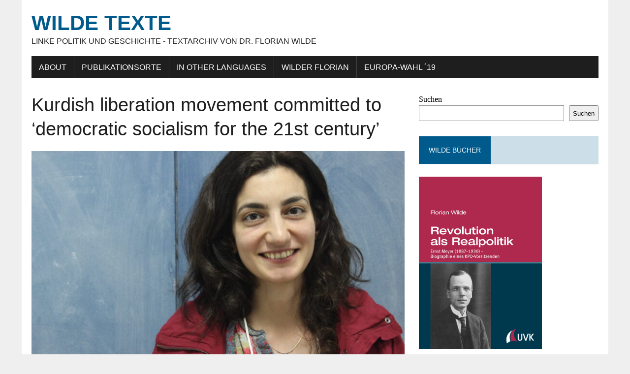

--- FILE ---
content_type: text/html; charset=UTF-8
request_url: https://wildetexte.florianwilde.org/kurdish-liberation-movement-committed-to-democratic-socialism-for-the-21st-century/
body_size: 19233
content:
<!DOCTYPE html>
<html class="no-js" lang="de">
<head>
<meta charset="UTF-8">
<meta name="viewport" content="width=device-width, initial-scale=1.0">
<link rel="profile" href="http://gmpg.org/xfn/11" />
<meta name='robots' content='index, follow, max-image-preview:large, max-snippet:-1, max-video-preview:-1' />
	<style>img:is([sizes="auto" i], [sizes^="auto," i]) { contain-intrinsic-size: 3000px 1500px }</style>
	
	<!-- This site is optimized with the Yoast SEO plugin v21.4 - https://yoast.com/wordpress/plugins/seo/ -->
	<title>Kurdish liberation movement committed to ‘democratic socialism for the 21st century’ - Wilde Texte</title>
	<link rel="canonical" href="https://wildetexte.florianwilde.org/kurdish-liberation-movement-committed-to-democratic-socialism-for-the-21st-century/" />
	<meta property="og:locale" content="de_DE" />
	<meta property="og:type" content="article" />
	<meta property="og:title" content="Kurdish liberation movement committed to ‘democratic socialism for the 21st century’ - Wilde Texte" />
	<meta property="og:description" content="The “Arab Spring” has turned into an “Arab Winter” in many places. The only example where elements of an alternative form of social organisation are visible is the autonomous northern Syrian region of Rojava, which..." />
	<meta property="og:url" content="https://wildetexte.florianwilde.org/kurdish-liberation-movement-committed-to-democratic-socialism-for-the-21st-century/" />
	<meta property="og:site_name" content="Wilde Texte" />
	<meta property="article:publisher" content="https://www.facebook.com/florian.wilde/" />
	<meta property="article:author" content="https://www.facebook.com/florian.wilde/" />
	<meta property="article:published_time" content="2015-04-09T21:43:09+00:00" />
	<meta property="og:image" content="https://wildetexte.florianwilde.org/wp-content/uploads/2016/02/meral-scaled.jpg" />
	<meta property="og:image:width" content="2560" />
	<meta property="og:image:height" content="1707" />
	<meta property="og:image:type" content="image/jpeg" />
	<meta name="author" content="flowilde" />
	<meta name="twitter:card" content="summary_large_image" />
	<meta name="twitter:creator" content="@https://twitter.com/wildeflow" />
	<meta name="twitter:site" content="@wildeflow" />
	<meta name="twitter:label1" content="Verfasst von" />
	<meta name="twitter:data1" content="flowilde" />
	<meta name="twitter:label2" content="Geschätzte Lesezeit" />
	<meta name="twitter:data2" content="3 Minuten" />
	<script type="application/ld+json" class="yoast-schema-graph">{"@context":"https://schema.org","@graph":[{"@type":"Article","@id":"https://wildetexte.florianwilde.org/kurdish-liberation-movement-committed-to-democratic-socialism-for-the-21st-century/#article","isPartOf":{"@id":"https://wildetexte.florianwilde.org/kurdish-liberation-movement-committed-to-democratic-socialism-for-the-21st-century/"},"author":{"name":"flowilde","@id":"https://wildetexte.florianwilde.org/#/schema/person/c6161289c0b757a6c3078834b90ef940"},"headline":"Kurdish liberation movement committed to ‘democratic socialism for the 21st century’","datePublished":"2015-04-09T21:43:09+00:00","dateModified":"2015-04-09T21:43:09+00:00","mainEntityOfPage":{"@id":"https://wildetexte.florianwilde.org/kurdish-liberation-movement-committed-to-democratic-socialism-for-the-21st-century/"},"wordCount":703,"commentCount":0,"publisher":{"@id":"https://wildetexte.florianwilde.org/#/schema/person/c6161289c0b757a6c3078834b90ef940"},"image":{"@id":"https://wildetexte.florianwilde.org/kurdish-liberation-movement-committed-to-democratic-socialism-for-the-21st-century/#primaryimage"},"thumbnailUrl":"https://wildetexte.florianwilde.org/wp-content/uploads/2016/02/meral-scaled.jpg","articleSection":["Interviews","Kurdistan"],"inLanguage":"de","potentialAction":[{"@type":"CommentAction","name":"Comment","target":["https://wildetexte.florianwilde.org/kurdish-liberation-movement-committed-to-democratic-socialism-for-the-21st-century/#respond"]}]},{"@type":"WebPage","@id":"https://wildetexte.florianwilde.org/kurdish-liberation-movement-committed-to-democratic-socialism-for-the-21st-century/","url":"https://wildetexte.florianwilde.org/kurdish-liberation-movement-committed-to-democratic-socialism-for-the-21st-century/","name":"Kurdish liberation movement committed to ‘democratic socialism for the 21st century’ - Wilde Texte","isPartOf":{"@id":"https://wildetexte.florianwilde.org/#website"},"primaryImageOfPage":{"@id":"https://wildetexte.florianwilde.org/kurdish-liberation-movement-committed-to-democratic-socialism-for-the-21st-century/#primaryimage"},"image":{"@id":"https://wildetexte.florianwilde.org/kurdish-liberation-movement-committed-to-democratic-socialism-for-the-21st-century/#primaryimage"},"thumbnailUrl":"https://wildetexte.florianwilde.org/wp-content/uploads/2016/02/meral-scaled.jpg","datePublished":"2015-04-09T21:43:09+00:00","dateModified":"2015-04-09T21:43:09+00:00","breadcrumb":{"@id":"https://wildetexte.florianwilde.org/kurdish-liberation-movement-committed-to-democratic-socialism-for-the-21st-century/#breadcrumb"},"inLanguage":"de","potentialAction":[{"@type":"ReadAction","target":["https://wildetexte.florianwilde.org/kurdish-liberation-movement-committed-to-democratic-socialism-for-the-21st-century/"]}]},{"@type":"ImageObject","inLanguage":"de","@id":"https://wildetexte.florianwilde.org/kurdish-liberation-movement-committed-to-democratic-socialism-for-the-21st-century/#primaryimage","url":"https://wildetexte.florianwilde.org/wp-content/uploads/2016/02/meral-scaled.jpg","contentUrl":"https://wildetexte.florianwilde.org/wp-content/uploads/2016/02/meral-scaled.jpg","width":2560,"height":1707},{"@type":"BreadcrumbList","@id":"https://wildetexte.florianwilde.org/kurdish-liberation-movement-committed-to-democratic-socialism-for-the-21st-century/#breadcrumb","itemListElement":[{"@type":"ListItem","position":1,"name":"Startseite","item":"https://wildetexte.florianwilde.org/"},{"@type":"ListItem","position":2,"name":"Kurdish liberation movement committed to ‘democratic socialism for the 21st century’"}]},{"@type":"WebSite","@id":"https://wildetexte.florianwilde.org/#website","url":"https://wildetexte.florianwilde.org/","name":"Wilde Texte","description":"Linke Politik und Geschichte - Textarchiv von Dr. Florian Wilde","publisher":{"@id":"https://wildetexte.florianwilde.org/#/schema/person/c6161289c0b757a6c3078834b90ef940"},"potentialAction":[{"@type":"SearchAction","target":{"@type":"EntryPoint","urlTemplate":"https://wildetexte.florianwilde.org/?s={search_term_string}"},"query-input":"required name=search_term_string"}],"inLanguage":"de"},{"@type":["Person","Organization"],"@id":"https://wildetexte.florianwilde.org/#/schema/person/c6161289c0b757a6c3078834b90ef940","name":"flowilde","image":{"@type":"ImageObject","inLanguage":"de","@id":"https://wildetexte.florianwilde.org/#/schema/person/image/","url":"https://wildetexte.florianwilde.org/wp-content/uploads/2018/11/12088473_10207570687208225_5728503185698738309_n.jpg","contentUrl":"https://wildetexte.florianwilde.org/wp-content/uploads/2018/11/12088473_10207570687208225_5728503185698738309_n.jpg","width":960,"height":960,"caption":"flowilde"},"logo":{"@id":"https://wildetexte.florianwilde.org/#/schema/person/image/"},"sameAs":["https://wildetexte.florianwilde.org","https://www.facebook.com/florian.wilde/","https://twitter.com/https://twitter.com/wildeflow","https://www.youtube.com/channel/UCqzvTZjGSewxUs8BRJOBVeA"]}]}</script>
	<!-- / Yoast SEO plugin. -->


<link rel="alternate" type="application/rss+xml" title="Wilde Texte &raquo; Feed" href="https://wildetexte.florianwilde.org/feed/" />
<link rel="alternate" type="application/rss+xml" title="Wilde Texte &raquo; Kommentar-Feed" href="https://wildetexte.florianwilde.org/comments/feed/" />
		<!-- This site uses the Google Analytics by MonsterInsights plugin v9.11.1 - Using Analytics tracking - https://www.monsterinsights.com/ -->
							<script data-borlabs-script-blocker-id='monster-insights' data-borlabs-script-blocker-src="//www.googletagmanager.com/gtag/js?id=G-4Q5JSG2MT2"  data-cfasync="false" data-wpfc-render="false" type="text/template"></script>
			<script data-borlabs-script-blocker-id='monster-insights' data-cfasync="false" data-wpfc-render="false" type="text/template">
				var mi_version = '9.11.1';
				var mi_track_user = true;
				var mi_no_track_reason = '';
								var MonsterInsightsDefaultLocations = {"page_location":"https:\/\/wildetexte.florianwilde.org\/kurdish-liberation-movement-committed-to-democratic-socialism-for-the-21st-century\/"};
								if ( typeof MonsterInsightsPrivacyGuardFilter === 'function' ) {
					var MonsterInsightsLocations = (typeof MonsterInsightsExcludeQuery === 'object') ? MonsterInsightsPrivacyGuardFilter( MonsterInsightsExcludeQuery ) : MonsterInsightsPrivacyGuardFilter( MonsterInsightsDefaultLocations );
				} else {
					var MonsterInsightsLocations = (typeof MonsterInsightsExcludeQuery === 'object') ? MonsterInsightsExcludeQuery : MonsterInsightsDefaultLocations;
				}

								var disableStrs = [
										'ga-disable-G-4Q5JSG2MT2',
									];

				/* Function to detect opted out users */
				function __gtagTrackerIsOptedOut() {
					for (var index = 0; index < disableStrs.length; index++) {
						if (document.cookie.indexOf(disableStrs[index] + '=true') > -1) {
							return true;
						}
					}

					return false;
				}

				/* Disable tracking if the opt-out cookie exists. */
				if (__gtagTrackerIsOptedOut()) {
					for (var index = 0; index < disableStrs.length; index++) {
						window[disableStrs[index]] = true;
					}
				}

				/* Opt-out function */
				function __gtagTrackerOptout() {
					for (var index = 0; index < disableStrs.length; index++) {
						document.cookie = disableStrs[index] + '=true; expires=Thu, 31 Dec 2099 23:59:59 UTC; path=/';
						window[disableStrs[index]] = true;
					}
				}

				if ('undefined' === typeof gaOptout) {
					function gaOptout() {
						__gtagTrackerOptout();
					}
				}
								window.dataLayer = window.dataLayer || [];

				window.MonsterInsightsDualTracker = {
					helpers: {},
					trackers: {},
				};
				if (mi_track_user) {
					function __gtagDataLayer() {
						dataLayer.push(arguments);
					}

					function __gtagTracker(type, name, parameters) {
						if (!parameters) {
							parameters = {};
						}

						if (parameters.send_to) {
							__gtagDataLayer.apply(null, arguments);
							return;
						}

						if (type === 'event') {
														parameters.send_to = monsterinsights_frontend.v4_id;
							var hookName = name;
							if (typeof parameters['event_category'] !== 'undefined') {
								hookName = parameters['event_category'] + ':' + name;
							}

							if (typeof MonsterInsightsDualTracker.trackers[hookName] !== 'undefined') {
								MonsterInsightsDualTracker.trackers[hookName](parameters);
							} else {
								__gtagDataLayer('event', name, parameters);
							}
							
						} else {
							__gtagDataLayer.apply(null, arguments);
						}
					}

					__gtagTracker('js', new Date());
					__gtagTracker('set', {
						'developer_id.dZGIzZG': true,
											});
					if ( MonsterInsightsLocations.page_location ) {
						__gtagTracker('set', MonsterInsightsLocations);
					}
										__gtagTracker('config', 'G-4Q5JSG2MT2', {"forceSSL":"true","link_attribution":"true"} );
										window.gtag = __gtagTracker;										(function () {
						/* https://developers.google.com/analytics/devguides/collection/analyticsjs/ */
						/* ga and __gaTracker compatibility shim. */
						var noopfn = function () {
							return null;
						};
						var newtracker = function () {
							return new Tracker();
						};
						var Tracker = function () {
							return null;
						};
						var p = Tracker.prototype;
						p.get = noopfn;
						p.set = noopfn;
						p.send = function () {
							var args = Array.prototype.slice.call(arguments);
							args.unshift('send');
							__gaTracker.apply(null, args);
						};
						var __gaTracker = function () {
							var len = arguments.length;
							if (len === 0) {
								return;
							}
							var f = arguments[len - 1];
							if (typeof f !== 'object' || f === null || typeof f.hitCallback !== 'function') {
								if ('send' === arguments[0]) {
									var hitConverted, hitObject = false, action;
									if ('event' === arguments[1]) {
										if ('undefined' !== typeof arguments[3]) {
											hitObject = {
												'eventAction': arguments[3],
												'eventCategory': arguments[2],
												'eventLabel': arguments[4],
												'value': arguments[5] ? arguments[5] : 1,
											}
										}
									}
									if ('pageview' === arguments[1]) {
										if ('undefined' !== typeof arguments[2]) {
											hitObject = {
												'eventAction': 'page_view',
												'page_path': arguments[2],
											}
										}
									}
									if (typeof arguments[2] === 'object') {
										hitObject = arguments[2];
									}
									if (typeof arguments[5] === 'object') {
										Object.assign(hitObject, arguments[5]);
									}
									if ('undefined' !== typeof arguments[1].hitType) {
										hitObject = arguments[1];
										if ('pageview' === hitObject.hitType) {
											hitObject.eventAction = 'page_view';
										}
									}
									if (hitObject) {
										action = 'timing' === arguments[1].hitType ? 'timing_complete' : hitObject.eventAction;
										hitConverted = mapArgs(hitObject);
										__gtagTracker('event', action, hitConverted);
									}
								}
								return;
							}

							function mapArgs(args) {
								var arg, hit = {};
								var gaMap = {
									'eventCategory': 'event_category',
									'eventAction': 'event_action',
									'eventLabel': 'event_label',
									'eventValue': 'event_value',
									'nonInteraction': 'non_interaction',
									'timingCategory': 'event_category',
									'timingVar': 'name',
									'timingValue': 'value',
									'timingLabel': 'event_label',
									'page': 'page_path',
									'location': 'page_location',
									'title': 'page_title',
									'referrer' : 'page_referrer',
								};
								for (arg in args) {
																		if (!(!args.hasOwnProperty(arg) || !gaMap.hasOwnProperty(arg))) {
										hit[gaMap[arg]] = args[arg];
									} else {
										hit[arg] = args[arg];
									}
								}
								return hit;
							}

							try {
								f.hitCallback();
							} catch (ex) {
							}
						};
						__gaTracker.create = newtracker;
						__gaTracker.getByName = newtracker;
						__gaTracker.getAll = function () {
							return [];
						};
						__gaTracker.remove = noopfn;
						__gaTracker.loaded = true;
						window['__gaTracker'] = __gaTracker;
					})();
									} else {
										console.log("");
					(function () {
						function __gtagTracker() {
							return null;
						}

						window['__gtagTracker'] = __gtagTracker;
						window['gtag'] = __gtagTracker;
					})();
									}
			</script>
							<!-- / Google Analytics by MonsterInsights -->
		<script type="text/javascript">
/* <![CDATA[ */
window._wpemojiSettings = {"baseUrl":"https:\/\/s.w.org\/images\/core\/emoji\/16.0.1\/72x72\/","ext":".png","svgUrl":"https:\/\/s.w.org\/images\/core\/emoji\/16.0.1\/svg\/","svgExt":".svg","source":{"concatemoji":"https:\/\/wildetexte.florianwilde.org\/wp-includes\/js\/wp-emoji-release.min.js?ver=6.8.3"}};
/*! This file is auto-generated */
!function(s,n){var o,i,e;function c(e){try{var t={supportTests:e,timestamp:(new Date).valueOf()};sessionStorage.setItem(o,JSON.stringify(t))}catch(e){}}function p(e,t,n){e.clearRect(0,0,e.canvas.width,e.canvas.height),e.fillText(t,0,0);var t=new Uint32Array(e.getImageData(0,0,e.canvas.width,e.canvas.height).data),a=(e.clearRect(0,0,e.canvas.width,e.canvas.height),e.fillText(n,0,0),new Uint32Array(e.getImageData(0,0,e.canvas.width,e.canvas.height).data));return t.every(function(e,t){return e===a[t]})}function u(e,t){e.clearRect(0,0,e.canvas.width,e.canvas.height),e.fillText(t,0,0);for(var n=e.getImageData(16,16,1,1),a=0;a<n.data.length;a++)if(0!==n.data[a])return!1;return!0}function f(e,t,n,a){switch(t){case"flag":return n(e,"\ud83c\udff3\ufe0f\u200d\u26a7\ufe0f","\ud83c\udff3\ufe0f\u200b\u26a7\ufe0f")?!1:!n(e,"\ud83c\udde8\ud83c\uddf6","\ud83c\udde8\u200b\ud83c\uddf6")&&!n(e,"\ud83c\udff4\udb40\udc67\udb40\udc62\udb40\udc65\udb40\udc6e\udb40\udc67\udb40\udc7f","\ud83c\udff4\u200b\udb40\udc67\u200b\udb40\udc62\u200b\udb40\udc65\u200b\udb40\udc6e\u200b\udb40\udc67\u200b\udb40\udc7f");case"emoji":return!a(e,"\ud83e\udedf")}return!1}function g(e,t,n,a){var r="undefined"!=typeof WorkerGlobalScope&&self instanceof WorkerGlobalScope?new OffscreenCanvas(300,150):s.createElement("canvas"),o=r.getContext("2d",{willReadFrequently:!0}),i=(o.textBaseline="top",o.font="600 32px Arial",{});return e.forEach(function(e){i[e]=t(o,e,n,a)}),i}function t(e){var t=s.createElement("script");t.src=e,t.defer=!0,s.head.appendChild(t)}"undefined"!=typeof Promise&&(o="wpEmojiSettingsSupports",i=["flag","emoji"],n.supports={everything:!0,everythingExceptFlag:!0},e=new Promise(function(e){s.addEventListener("DOMContentLoaded",e,{once:!0})}),new Promise(function(t){var n=function(){try{var e=JSON.parse(sessionStorage.getItem(o));if("object"==typeof e&&"number"==typeof e.timestamp&&(new Date).valueOf()<e.timestamp+604800&&"object"==typeof e.supportTests)return e.supportTests}catch(e){}return null}();if(!n){if("undefined"!=typeof Worker&&"undefined"!=typeof OffscreenCanvas&&"undefined"!=typeof URL&&URL.createObjectURL&&"undefined"!=typeof Blob)try{var e="postMessage("+g.toString()+"("+[JSON.stringify(i),f.toString(),p.toString(),u.toString()].join(",")+"));",a=new Blob([e],{type:"text/javascript"}),r=new Worker(URL.createObjectURL(a),{name:"wpTestEmojiSupports"});return void(r.onmessage=function(e){c(n=e.data),r.terminate(),t(n)})}catch(e){}c(n=g(i,f,p,u))}t(n)}).then(function(e){for(var t in e)n.supports[t]=e[t],n.supports.everything=n.supports.everything&&n.supports[t],"flag"!==t&&(n.supports.everythingExceptFlag=n.supports.everythingExceptFlag&&n.supports[t]);n.supports.everythingExceptFlag=n.supports.everythingExceptFlag&&!n.supports.flag,n.DOMReady=!1,n.readyCallback=function(){n.DOMReady=!0}}).then(function(){return e}).then(function(){var e;n.supports.everything||(n.readyCallback(),(e=n.source||{}).concatemoji?t(e.concatemoji):e.wpemoji&&e.twemoji&&(t(e.twemoji),t(e.wpemoji)))}))}((window,document),window._wpemojiSettings);
/* ]]> */
</script>
<style id='wp-emoji-styles-inline-css' type='text/css'>

	img.wp-smiley, img.emoji {
		display: inline !important;
		border: none !important;
		box-shadow: none !important;
		height: 1em !important;
		width: 1em !important;
		margin: 0 0.07em !important;
		vertical-align: -0.1em !important;
		background: none !important;
		padding: 0 !important;
	}
</style>
<link rel='stylesheet' id='wp-block-library-css' href='https://wildetexte.florianwilde.org/wp-includes/css/dist/block-library/style.min.css?ver=6.8.3' type='text/css' media='all' />
<style id='classic-theme-styles-inline-css' type='text/css'>
/*! This file is auto-generated */
.wp-block-button__link{color:#fff;background-color:#32373c;border-radius:9999px;box-shadow:none;text-decoration:none;padding:calc(.667em + 2px) calc(1.333em + 2px);font-size:1.125em}.wp-block-file__button{background:#32373c;color:#fff;text-decoration:none}
</style>
<style id='global-styles-inline-css' type='text/css'>
:root{--wp--preset--aspect-ratio--square: 1;--wp--preset--aspect-ratio--4-3: 4/3;--wp--preset--aspect-ratio--3-4: 3/4;--wp--preset--aspect-ratio--3-2: 3/2;--wp--preset--aspect-ratio--2-3: 2/3;--wp--preset--aspect-ratio--16-9: 16/9;--wp--preset--aspect-ratio--9-16: 9/16;--wp--preset--color--black: #000000;--wp--preset--color--cyan-bluish-gray: #abb8c3;--wp--preset--color--white: #ffffff;--wp--preset--color--pale-pink: #f78da7;--wp--preset--color--vivid-red: #cf2e2e;--wp--preset--color--luminous-vivid-orange: #ff6900;--wp--preset--color--luminous-vivid-amber: #fcb900;--wp--preset--color--light-green-cyan: #7bdcb5;--wp--preset--color--vivid-green-cyan: #00d084;--wp--preset--color--pale-cyan-blue: #8ed1fc;--wp--preset--color--vivid-cyan-blue: #0693e3;--wp--preset--color--vivid-purple: #9b51e0;--wp--preset--gradient--vivid-cyan-blue-to-vivid-purple: linear-gradient(135deg,rgba(6,147,227,1) 0%,rgb(155,81,224) 100%);--wp--preset--gradient--light-green-cyan-to-vivid-green-cyan: linear-gradient(135deg,rgb(122,220,180) 0%,rgb(0,208,130) 100%);--wp--preset--gradient--luminous-vivid-amber-to-luminous-vivid-orange: linear-gradient(135deg,rgba(252,185,0,1) 0%,rgba(255,105,0,1) 100%);--wp--preset--gradient--luminous-vivid-orange-to-vivid-red: linear-gradient(135deg,rgba(255,105,0,1) 0%,rgb(207,46,46) 100%);--wp--preset--gradient--very-light-gray-to-cyan-bluish-gray: linear-gradient(135deg,rgb(238,238,238) 0%,rgb(169,184,195) 100%);--wp--preset--gradient--cool-to-warm-spectrum: linear-gradient(135deg,rgb(74,234,220) 0%,rgb(151,120,209) 20%,rgb(207,42,186) 40%,rgb(238,44,130) 60%,rgb(251,105,98) 80%,rgb(254,248,76) 100%);--wp--preset--gradient--blush-light-purple: linear-gradient(135deg,rgb(255,206,236) 0%,rgb(152,150,240) 100%);--wp--preset--gradient--blush-bordeaux: linear-gradient(135deg,rgb(254,205,165) 0%,rgb(254,45,45) 50%,rgb(107,0,62) 100%);--wp--preset--gradient--luminous-dusk: linear-gradient(135deg,rgb(255,203,112) 0%,rgb(199,81,192) 50%,rgb(65,88,208) 100%);--wp--preset--gradient--pale-ocean: linear-gradient(135deg,rgb(255,245,203) 0%,rgb(182,227,212) 50%,rgb(51,167,181) 100%);--wp--preset--gradient--electric-grass: linear-gradient(135deg,rgb(202,248,128) 0%,rgb(113,206,126) 100%);--wp--preset--gradient--midnight: linear-gradient(135deg,rgb(2,3,129) 0%,rgb(40,116,252) 100%);--wp--preset--font-size--small: 13px;--wp--preset--font-size--medium: 20px;--wp--preset--font-size--large: 36px;--wp--preset--font-size--x-large: 42px;--wp--preset--spacing--20: 0.44rem;--wp--preset--spacing--30: 0.67rem;--wp--preset--spacing--40: 1rem;--wp--preset--spacing--50: 1.5rem;--wp--preset--spacing--60: 2.25rem;--wp--preset--spacing--70: 3.38rem;--wp--preset--spacing--80: 5.06rem;--wp--preset--shadow--natural: 6px 6px 9px rgba(0, 0, 0, 0.2);--wp--preset--shadow--deep: 12px 12px 50px rgba(0, 0, 0, 0.4);--wp--preset--shadow--sharp: 6px 6px 0px rgba(0, 0, 0, 0.2);--wp--preset--shadow--outlined: 6px 6px 0px -3px rgba(255, 255, 255, 1), 6px 6px rgba(0, 0, 0, 1);--wp--preset--shadow--crisp: 6px 6px 0px rgba(0, 0, 0, 1);}:where(.is-layout-flex){gap: 0.5em;}:where(.is-layout-grid){gap: 0.5em;}body .is-layout-flex{display: flex;}.is-layout-flex{flex-wrap: wrap;align-items: center;}.is-layout-flex > :is(*, div){margin: 0;}body .is-layout-grid{display: grid;}.is-layout-grid > :is(*, div){margin: 0;}:where(.wp-block-columns.is-layout-flex){gap: 2em;}:where(.wp-block-columns.is-layout-grid){gap: 2em;}:where(.wp-block-post-template.is-layout-flex){gap: 1.25em;}:where(.wp-block-post-template.is-layout-grid){gap: 1.25em;}.has-black-color{color: var(--wp--preset--color--black) !important;}.has-cyan-bluish-gray-color{color: var(--wp--preset--color--cyan-bluish-gray) !important;}.has-white-color{color: var(--wp--preset--color--white) !important;}.has-pale-pink-color{color: var(--wp--preset--color--pale-pink) !important;}.has-vivid-red-color{color: var(--wp--preset--color--vivid-red) !important;}.has-luminous-vivid-orange-color{color: var(--wp--preset--color--luminous-vivid-orange) !important;}.has-luminous-vivid-amber-color{color: var(--wp--preset--color--luminous-vivid-amber) !important;}.has-light-green-cyan-color{color: var(--wp--preset--color--light-green-cyan) !important;}.has-vivid-green-cyan-color{color: var(--wp--preset--color--vivid-green-cyan) !important;}.has-pale-cyan-blue-color{color: var(--wp--preset--color--pale-cyan-blue) !important;}.has-vivid-cyan-blue-color{color: var(--wp--preset--color--vivid-cyan-blue) !important;}.has-vivid-purple-color{color: var(--wp--preset--color--vivid-purple) !important;}.has-black-background-color{background-color: var(--wp--preset--color--black) !important;}.has-cyan-bluish-gray-background-color{background-color: var(--wp--preset--color--cyan-bluish-gray) !important;}.has-white-background-color{background-color: var(--wp--preset--color--white) !important;}.has-pale-pink-background-color{background-color: var(--wp--preset--color--pale-pink) !important;}.has-vivid-red-background-color{background-color: var(--wp--preset--color--vivid-red) !important;}.has-luminous-vivid-orange-background-color{background-color: var(--wp--preset--color--luminous-vivid-orange) !important;}.has-luminous-vivid-amber-background-color{background-color: var(--wp--preset--color--luminous-vivid-amber) !important;}.has-light-green-cyan-background-color{background-color: var(--wp--preset--color--light-green-cyan) !important;}.has-vivid-green-cyan-background-color{background-color: var(--wp--preset--color--vivid-green-cyan) !important;}.has-pale-cyan-blue-background-color{background-color: var(--wp--preset--color--pale-cyan-blue) !important;}.has-vivid-cyan-blue-background-color{background-color: var(--wp--preset--color--vivid-cyan-blue) !important;}.has-vivid-purple-background-color{background-color: var(--wp--preset--color--vivid-purple) !important;}.has-black-border-color{border-color: var(--wp--preset--color--black) !important;}.has-cyan-bluish-gray-border-color{border-color: var(--wp--preset--color--cyan-bluish-gray) !important;}.has-white-border-color{border-color: var(--wp--preset--color--white) !important;}.has-pale-pink-border-color{border-color: var(--wp--preset--color--pale-pink) !important;}.has-vivid-red-border-color{border-color: var(--wp--preset--color--vivid-red) !important;}.has-luminous-vivid-orange-border-color{border-color: var(--wp--preset--color--luminous-vivid-orange) !important;}.has-luminous-vivid-amber-border-color{border-color: var(--wp--preset--color--luminous-vivid-amber) !important;}.has-light-green-cyan-border-color{border-color: var(--wp--preset--color--light-green-cyan) !important;}.has-vivid-green-cyan-border-color{border-color: var(--wp--preset--color--vivid-green-cyan) !important;}.has-pale-cyan-blue-border-color{border-color: var(--wp--preset--color--pale-cyan-blue) !important;}.has-vivid-cyan-blue-border-color{border-color: var(--wp--preset--color--vivid-cyan-blue) !important;}.has-vivid-purple-border-color{border-color: var(--wp--preset--color--vivid-purple) !important;}.has-vivid-cyan-blue-to-vivid-purple-gradient-background{background: var(--wp--preset--gradient--vivid-cyan-blue-to-vivid-purple) !important;}.has-light-green-cyan-to-vivid-green-cyan-gradient-background{background: var(--wp--preset--gradient--light-green-cyan-to-vivid-green-cyan) !important;}.has-luminous-vivid-amber-to-luminous-vivid-orange-gradient-background{background: var(--wp--preset--gradient--luminous-vivid-amber-to-luminous-vivid-orange) !important;}.has-luminous-vivid-orange-to-vivid-red-gradient-background{background: var(--wp--preset--gradient--luminous-vivid-orange-to-vivid-red) !important;}.has-very-light-gray-to-cyan-bluish-gray-gradient-background{background: var(--wp--preset--gradient--very-light-gray-to-cyan-bluish-gray) !important;}.has-cool-to-warm-spectrum-gradient-background{background: var(--wp--preset--gradient--cool-to-warm-spectrum) !important;}.has-blush-light-purple-gradient-background{background: var(--wp--preset--gradient--blush-light-purple) !important;}.has-blush-bordeaux-gradient-background{background: var(--wp--preset--gradient--blush-bordeaux) !important;}.has-luminous-dusk-gradient-background{background: var(--wp--preset--gradient--luminous-dusk) !important;}.has-pale-ocean-gradient-background{background: var(--wp--preset--gradient--pale-ocean) !important;}.has-electric-grass-gradient-background{background: var(--wp--preset--gradient--electric-grass) !important;}.has-midnight-gradient-background{background: var(--wp--preset--gradient--midnight) !important;}.has-small-font-size{font-size: var(--wp--preset--font-size--small) !important;}.has-medium-font-size{font-size: var(--wp--preset--font-size--medium) !important;}.has-large-font-size{font-size: var(--wp--preset--font-size--large) !important;}.has-x-large-font-size{font-size: var(--wp--preset--font-size--x-large) !important;}
:where(.wp-block-post-template.is-layout-flex){gap: 1.25em;}:where(.wp-block-post-template.is-layout-grid){gap: 1.25em;}
:where(.wp-block-columns.is-layout-flex){gap: 2em;}:where(.wp-block-columns.is-layout-grid){gap: 2em;}
:root :where(.wp-block-pullquote){font-size: 1.5em;line-height: 1.6;}
</style>
<link rel='stylesheet' id='parent-style-css' href='https://wildetexte.florianwilde.org/wp-content/themes/mh-newsdesk-lite/style.css?ver=6.8.3' type='text/css' media='all' />
<link rel='stylesheet' id='child-style-css' href='https://wildetexte.florianwilde.org/wp-content/themes/MH-Newsdesk-lite-Childtheme/style.css?ver=1.0' type='text/css' media='all' />
<link rel='stylesheet' id='mh-google-fonts-css' data-borlabs-font-blocker-href='//wildetexte.florianwilde.org/wp-content/uploads/omgf/mh-google-fonts/mh-google-fonts.css?ver=1697634549' type='text/css' media='all' />
<link rel='stylesheet' id='mh-font-awesome-css' href='https://wildetexte.florianwilde.org/wp-content/themes/mh-newsdesk-lite/includes/font-awesome.min.css' type='text/css' media='all' />
<link rel='stylesheet' id='mh-style-css' href='https://wildetexte.florianwilde.org/wp-content/themes/MH-Newsdesk-lite-Childtheme/style.css?ver=6.8.3' type='text/css' media='all' />
<link rel='stylesheet' id='borlabs-cookie-css' href='https://wildetexte.florianwilde.org/wp-content/cache/borlabs-cookie/borlabs-cookie_1_de.css?ver=2.2.66-8' type='text/css' media='all' />
<script data-borlabs-script-blocker-js-handle="monsterinsights-frontend-script" data-borlabs-script-blocker-id="monster-insights" type="text/template" data-borlabs-script-blocker-src="https://wildetexte.florianwilde.org/wp-content/plugins/google-analytics-for-wordpress/assets/js/frontend-gtag.min.js?ver=9.11.1" id="monsterinsights-frontend-script-js" data-wp-strategy="async"></script>
<script data-borlabs-script-blocker-js-handle="monsterinsights-frontend-script" data-borlabs-script-blocker-id="monster-insights" data-cfasync="false" data-wpfc-render="false" type="text/template" id='monsterinsights-frontend-script-js-extra'>/* <![CDATA[ */
var monsterinsights_frontend = {"js_events_tracking":"true","download_extensions":"doc,pdf,ppt,zip,xls,docx,pptx,xlsx","inbound_paths":"[{\"path\":\"\\\/go\\\/\",\"label\":\"affiliate\"},{\"path\":\"\\\/recommend\\\/\",\"label\":\"affiliate\"}]","home_url":"https:\/\/wildetexte.florianwilde.org","hash_tracking":"false","v4_id":"G-4Q5JSG2MT2"};/* ]]> */
</script>
<script type="text/javascript" src="https://wildetexte.florianwilde.org/wp-includes/js/jquery/jquery.min.js?ver=3.7.1" id="jquery-core-js"></script>
<script type="text/javascript" src="https://wildetexte.florianwilde.org/wp-includes/js/jquery/jquery-migrate.min.js?ver=3.4.1" id="jquery-migrate-js"></script>
<script type="text/javascript" src="https://wildetexte.florianwilde.org/wp-content/themes/mh-newsdesk-lite/js/scripts.js?ver=6.8.3" id="mh-scripts-js"></script>
<link rel="https://api.w.org/" href="https://wildetexte.florianwilde.org/wp-json/" /><link rel="alternate" title="JSON" type="application/json" href="https://wildetexte.florianwilde.org/wp-json/wp/v2/posts/173" /><link rel="EditURI" type="application/rsd+xml" title="RSD" href="https://wildetexte.florianwilde.org/xmlrpc.php?rsd" />
<meta name="generator" content="WordPress 6.8.3" />
<link rel='shortlink' href='https://wildetexte.florianwilde.org/?p=173' />
<link rel="alternate" title="oEmbed (JSON)" type="application/json+oembed" href="https://wildetexte.florianwilde.org/wp-json/oembed/1.0/embed?url=https%3A%2F%2Fwildetexte.florianwilde.org%2Fkurdish-liberation-movement-committed-to-democratic-socialism-for-the-21st-century%2F" />
<link rel="alternate" title="oEmbed (XML)" type="text/xml+oembed" href="https://wildetexte.florianwilde.org/wp-json/oembed/1.0/embed?url=https%3A%2F%2Fwildetexte.florianwilde.org%2Fkurdish-liberation-movement-committed-to-democratic-socialism-for-the-21st-century%2F&#038;format=xml" />
<!--[if lt IE 9]>
<script src="https://wildetexte.florianwilde.org/wp-content/themes/mh-newsdesk-lite/js/css3-mediaqueries.js"></script>
<![endif]-->
<script data-borlabs-script-blocker-id='monster-insights' type='text/template'>
window.dataLayer = window.dataLayer || [];
if (typeof gtag !== 'function') { function gtag(){dataLayer.push(arguments);} }
if('0' === '1') {
    gtag('consent', 'default', {
       'ad_storage': 'denied',
       'analytics_storage': 'denied'
    });
    gtag("js", new Date());
    gtag("config", "G-123456", { "anonymize_ip": true });

    (function (w, d, s, i) {
    var f = d.getElementsByTagName(s)[0],
        j = d.createElement(s);
    j.async = true;
    j.src =
        "https://www.googletagmanager.com/gtag/js?id=" + i;
    f.parentNode.insertBefore(j, f);
    })(window, document, "script", "G-123456");
}
</script></head>
<body class="wp-singular post-template-default single single-post postid-173 single-format-standard wp-theme-mh-newsdesk-lite wp-child-theme-MH-Newsdesk-lite-Childtheme mh-right-sb">
<div id="mh-wrapper">
<header class="mh-header">
	<div class="header-wrap mh-clearfix">
		<a href="https://wildetexte.florianwilde.org/" title="Wilde Texte" rel="home">
<div class="logo-wrap" role="banner">
<div class="logo">
<h1 class="logo-title">Wilde Texte</h1>
<h2 class="logo-tagline">Linke Politik und Geschichte - Textarchiv von Dr. Florian Wilde</h2>
</div>
</div>
</a>
	</div>
	<div class="header-menu mh-clearfix">
		<nav class="main-nav mh-clearfix">
			<div class="menu-menue-container"><ul id="menu-menue" class="menu"><li id="menu-item-1333" class="menu-item menu-item-type-post_type menu-item-object-page menu-item-1333"><a href="https://wildetexte.florianwilde.org/about/">about</a></li>
<li id="menu-item-1334" class="menu-item menu-item-type-post_type menu-item-object-page menu-item-1334"><a href="https://wildetexte.florianwilde.org/publikationsorte/">Publikationsorte</a></li>
<li id="menu-item-1335" class="menu-item menu-item-type-post_type menu-item-object-page menu-item-1335"><a href="https://wildetexte.florianwilde.org/in-anderen-sprachen/">In other Languages</a></li>
<li id="menu-item-478" class="menu-item menu-item-type-post_type menu-item-object-page menu-item-478"><a href="https://wildetexte.florianwilde.org/ueber-mich/">Wilder Florian</a></li>
<li id="menu-item-1009" class="menu-item menu-item-type-post_type menu-item-object-page menu-item-1009"><a href="https://wildetexte.florianwilde.org/ueber-mich/bewerbung-um-einen-listenplatz-bei-der-europa-wahl-2019/">Europa-Wahl ´19</a></li>
</ul></div>		</nav>
	</div>
</header><div class="mh-section mh-group">
	<div id="main-content" class="mh-content"><article id="post-173" class="post-173 post type-post status-publish format-standard has-post-thumbnail hentry category-interviews category-kurdistan">
	<header class="entry-header mh-clearfix">
		<h1 class="entry-title">Kurdish liberation movement committed to ‘democratic socialism for the 21st century’</h1>
			</header>
	
<figure class="entry-thumbnail">
<img width="777" height="437" src="https://wildetexte.florianwilde.org/wp-content/uploads/2016/02/meral-777x437.jpg" class="attachment-content-single size-content-single wp-post-image" alt="" decoding="async" fetchpriority="high" srcset="https://wildetexte.florianwilde.org/wp-content/uploads/2016/02/meral-777x437.jpg 777w, https://wildetexte.florianwilde.org/wp-content/uploads/2016/02/meral-260x146.jpg 260w, https://wildetexte.florianwilde.org/wp-content/uploads/2016/02/meral-120x67.jpg 120w" sizes="(max-width: 777px) 100vw, 777px" /></figure>
	<p class="entry-meta">
<span class="entry-meta-author vcard author">Von: <a class="fn" href="https://wildetexte.florianwilde.org/author/flowilde/">flowilde</a></span>
<span class="entry-meta-date updated">9. April 2015</span>
</p>
	<div class="entry-content mh-clearfix">
		<p><strong>The “Arab Spring” has turned into an “Arab Winter” in many places. The only example where elements of an alternative form of social organisation are visible is the autonomous northern Syrian region of Rojava, which is mainly inhabited by Kurds. Has the Arab left reflected on this experience?</strong></p>
<p>This has been the case so far, although not as much as we would have hoped. My impression is that the Arab left still clings on to concepts from the 20th century, to nationalism and the fixation on the state. This is where an engagement with the concepts and strategies of democratic confederalism, as conceived by Abdullah Öcalan and currently implemented by the Kurdish movement, can open up a new perspective. But it is also we as the Kurdish left who have a duty to seek an exchange of opinions more actively.</p>
<p><strong>You are the chairwoman of the Kurdish Centre for Women´s Affairs in Erbil. Does your work focus exclusively on Kurdistan or do you seek dialogue with the wider region?</strong></p>
<p>We are a very young organisation. In fact, it has been less than a year since we were founded.</p>
<p>We try on the one hand to strengthen relations between women´s organisations in all four parts of Kurdistan and to develop a deeper foundation for our common work based on our diversity. We participate in the construction of a united women’s front in Kurdistan, especially now given the attacks by the “Islamic State”. We have to defend our dignity, our people, our gender and our values. We try on the other hand to communicate the experiences of our women’s liberation movement beyond Kurdistan to the wider Middle East.</p>
<p>Europe has long been the focus of our work abroad. Today, the Middle East has become more central.</p>
<p>The model of a democratic confederalism, like the one we’re building in Rojava and based on self-management, ecology and women´s liberation, can set an example for other struggles in the region. We’ve seen during the Arab Spring that the people were not adequately prepared for such a process. We have to better prepare ourselves for the next round of upheavals.</p>
<p><strong>How valid is the impression that socialism as a final goal and as a method has subsided within Kurdish movement in favour of other concepts?</strong></p>
<p>I don’t think that we’re moving away from socialist concepts. The leftist Kurdish liberation movement was always inspired by socialism and still is. But it tries to further theoretically develop the idea of socialism and to link the different struggles in the Middle East to a socialist perspective.</p>
<p>The change of paradigm within the Kurdish movement was the result of our reflection on the collapse of “really existing socialism”, which spawned a series of entirely new concepts like communalism, democratic confederalism and democratic autonomy. But what we mean by these is essentially a form of democratic socialism for the 21st century.</p>
<p><strong>What is the significance of this year’s World Social Forum (WSF) for the Kurdish left?</strong></p>
<p>The social question and the concept of society in general have acquired more and more significance for the Kurdish liberation movement over the last few years. The WSF gives us the opportunity converse with leftist, socialist, feminist and popular movements from all over the world, to present our own struggle as well as to get impressions from other struggles. This is why it is such an important event for us and we are trying to participate in the program with a series of meetings.</p>
<p><strong>Meral Cicek</strong> interviewed by the <a href="http://www.rosalux.de/english/foundation.html">Rosa Luxemburg Foundation</a>’s<strong> Florian Wilde</strong> during the World Social Forum in Tunis, translated by <strong>Leandros Fischer</strong></p>
<p>April 9, 2015 – <a href="http://links.org.au/node/4369"><em>Links International Journal of Socialist Renewal</em></a> &#8212; <strong>Meral Cicek</strong> (above) is from Cologne and is the chair of Kürt Kadın İlişkiler Merkezi, the Kurdish Centre for Women´s Affairs in Erbil.</p>
<p><span lang="EN-GB">This translation was funded by the Rosa Luxemburg Foundation. The interview first appeared in German at <i>Junge Welt</i> on March 28, 2015: </span><span lang="DE"><a href="https://www.jungewelt.de/2015/03-28/037.php"><span lang="EN-GB">https://www.jungewelt.de/2015/03-28/037.php</span></a></span><span lang="EN-GB">. A version was also was published at <a href="http://www.internationalviewpoint.org/spip.php?article3960" target="_blank" rel="noopener"><i>International Viewpoint</i></a>. This Version is from <a href="http://links.org.au/node/4369">LINKS &#8211; international Journal for socialist renewal</a> </span></p>
	</div>
</article><nav class="post-nav-wrap" role="navigation">
<ul class="post-nav mh-clearfix">
<li class="post-nav-prev">
<a href="https://wildetexte.florianwilde.org/koordinierungstreffen-linker-parteien-und-organisationen-in-tunis/" rel="prev"><i class="fa fa-chevron-left"></i>Vorheriger Beitrag</a></li>
<li class="post-nav-next">
<a href="https://wildetexte.florianwilde.org/erneuerung-durch-streik-ii-kaempfe-gemeinsam-fuehren/" rel="next">Nächster Beitrag<i class="fa fa-chevron-right"></i></a></li>
</ul>
</nav>
	</div>
	<aside class="mh-sidebar">
	<div id="block-2" class="sb-widget mh-clearfix widget_block widget_search"><form role="search" method="get" action="https://wildetexte.florianwilde.org/" class="wp-block-search__button-outside wp-block-search__text-button wp-block-search"    ><label class="wp-block-search__label" for="wp-block-search__input-1" >Suchen</label><div class="wp-block-search__inside-wrapper " ><input class="wp-block-search__input" id="wp-block-search__input-1" placeholder="" value="" type="search" name="s" required /><button aria-label="Suchen" class="wp-block-search__button wp-element-button" type="submit" >Suchen</button></div></form></div><div id="custom_html-2" class="widget_text sb-widget mh-clearfix widget_custom_html"><h4 class="widget-title"><span>Wilde Bücher</span></h4><div class="textwidget custom-html-widget"><a href="http://www.blickinsbuch.de/viewer/cm/access.php?Zmxhc2g9MSZ2MzE1Nj0wMTEwMDQxMTE0JnY3Mzc2PTk3ODM4Njc2NDc3MzEmdGFyZ2V0X2lkPTMmdjkzNjk9N0dQc2JTd1RrWQ=="><img class="alignleft size-medium wp-image-940" src="https://wildetexte.florianwilde.org/wp-content/uploads/2018/06/79418a0b-8778-4737-b1ad-aef7386bf8d2-731x1024.jpeg" alt="" width="250" height="335" /></a>
<a href="https://www.rosalux.de/fileadmin/images/publikationen/sonstige_texte/VSA_McAlevey_Macht_Gemeinsame_Sache.pdf"><img class="alignleft size-medium wp-image-940" src="https://www.vsa-verlag.de/uploads/pics/McAlevey_Macht_Gemeinsame_Sache.png" alt="" width="250" height="335" /></a>
<a href="https://www.rosalux.de/fileadmin/images/publikationen/sonstige_texte/VSA_McAlevey_Macht_Gemeinsame_Sache.pdf"><img class="alignleft size-medium wp-image-940" src="https://wildetexte.florianwilde.org/wp-content/uploads/2019/01/mcalevey_keine_halben_sachen.png" alt="" width="250" height="335" /></a>
<a href="https://www.rosalux.de/fileadmin/rls_uploads/pdfs/Materialien/Materialien10_Erneuerung_durch_Streik_II.pdf"><img class="alignleft size-medium wp-image-193" src="https://wildetexte.florianwilde.org/wp-content/uploads/2016/02/materialien10_erneuerung_durch_streik_ii-744x1024.png" alt="" width="250" height="335" /></a>
<a href="https://www.rosalux.de/fileadmin/rls_uploads/pdfs/Manuskripte/Manuskripte_10.pdf"><img class="alignleft size-medium wp-image-875" src="https://wildetexte.florianwilde.org/wp-content/uploads/2018/06/kuz.jpg" alt="" width="250" height="335" /></a>
<a href="https://www.vsa-verlag.de/nc/detail/artikel/politische-streiks-im-europa-der-krise/"><img src="https://wildetexte.florianwilde.org/wp-content/uploads/2018/06/polstreik2.jpg" alt="" width="250" height="335" class="alignleft size-medium wp-image-900" /></a></div></div><div id="custom_html-3" class="widget_text sb-widget mh-clearfix widget_custom_html"><h4 class="widget-title"><span>Wilde Videos</span></h4><div class="textwidget custom-html-widget">Berlin 2023: Gemeinsam in die Offensive
<div class="BorlabsCookie _brlbs-cb-youtube"><div class="_brlbs-content-blocker"> <div class="_brlbs-embed _brlbs-video-youtube"> <img class="_brlbs-thumbnail" src="https://wildetexte.florianwilde.org/wp-content/plugins/borlabs-cookie/assets/images/cb-no-thumbnail.png" alt="YouTube"> <div class="_brlbs-caption"> <p>Mit dem Laden des Videos akzeptieren Sie die Datenschutzerklärung von YouTube.<br><a href="https://policies.google.com/privacy" target="_blank" rel="nofollow noopener noreferrer">Mehr erfahren</a></p> <p><a class="_brlbs-btn _brlbs-icon-play-white" href="#" data-borlabs-cookie-unblock role="button">Video laden</a></p> <p><label><input type="checkbox" name="unblockAll" value="1" checked> <small>YouTube immer entsperren</small></label></p> </div> </div> </div><div class="borlabs-hide" data-borlabs-cookie-type="content-blocker" data-borlabs-cookie-id="youtube"><script type="text/template">PGlmcmFtZSB3aWR0aD0iMzc1IiBoZWlnaHQ9IjIzMCIgc3JjPSJodHRwczovL3d3dy55b3V0dWJlLW5vY29va2llLmNvbS9lbWJlZC9qb1BVWVlQZVRZdyIgZnJhbWVib3JkZXI9IjAiIGFsbG93ZnVsbHNjcmVlbj48L2lmcmFtZT4=</script></div></div>
Frankfurt 2022: Geschichte des Organizing 
<div class="BorlabsCookie _brlbs-cb-youtube"><div class="_brlbs-content-blocker"> <div class="_brlbs-embed _brlbs-video-youtube"> <img class="_brlbs-thumbnail" src="https://wildetexte.florianwilde.org/wp-content/plugins/borlabs-cookie/assets/images/cb-no-thumbnail.png" alt="YouTube"> <div class="_brlbs-caption"> <p>Mit dem Laden des Videos akzeptieren Sie die Datenschutzerklärung von YouTube.<br><a href="https://policies.google.com/privacy" target="_blank" rel="nofollow noopener noreferrer">Mehr erfahren</a></p> <p><a class="_brlbs-btn _brlbs-icon-play-white" href="#" data-borlabs-cookie-unblock role="button">Video laden</a></p> <p><label><input type="checkbox" name="unblockAll" value="1" checked> <small>YouTube immer entsperren</small></label></p> </div> </div> </div><div class="borlabs-hide" data-borlabs-cookie-type="content-blocker" data-borlabs-cookie-id="youtube"><script type="text/template">PGlmcmFtZSB3aWR0aD0iMzc1IiBoZWlnaHQ9IjIzMCIgc3JjPSJodHRwczovL3d3dy55b3V0dWJlLW5vY29va2llLmNvbS9lbWJlZC93ZDA0MFNURlRoNCIgZnJhbWVib3JkZXI9IjAiIGFsbG93ZnVsbHNjcmVlbj48L2lmcmFtZT4=</script></div></div>
Hamburg 2020: Massenstreiks als Mukkibuden
<div class="BorlabsCookie _brlbs-cb-youtube"><div class="_brlbs-content-blocker"> <div class="_brlbs-embed _brlbs-video-youtube"> <img class="_brlbs-thumbnail" src="https://wildetexte.florianwilde.org/wp-content/plugins/borlabs-cookie/assets/images/cb-no-thumbnail.png" alt="YouTube"> <div class="_brlbs-caption"> <p>Mit dem Laden des Videos akzeptieren Sie die Datenschutzerklärung von YouTube.<br><a href="https://policies.google.com/privacy" target="_blank" rel="nofollow noopener noreferrer">Mehr erfahren</a></p> <p><a class="_brlbs-btn _brlbs-icon-play-white" href="#" data-borlabs-cookie-unblock role="button">Video laden</a></p> <p><label><input type="checkbox" name="unblockAll" value="1" checked> <small>YouTube immer entsperren</small></label></p> </div> </div> </div><div class="borlabs-hide" data-borlabs-cookie-type="content-blocker" data-borlabs-cookie-id="youtube"><script type="text/template">PGlmcmFtZSB3aWR0aD0iMzc1IiBoZWlnaHQ9IjIzMCIgc3JjPSJodHRwczovL3d3dy55b3V0dWJlLW5vY29va2llLmNvbS9lbWJlZC9MbXg2WndPSlZHQSIgZnJhbWVib3JkZXI9IjAiIGFsbG93ZnVsbHNjcmVlbj48L2lmcmFtZT4=</script></div></div>

Belgrad 2017: Left und Union Reneweal 
<div class="BorlabsCookie _brlbs-cb-youtube"><div class="_brlbs-content-blocker"> <div class="_brlbs-embed _brlbs-video-youtube"> <img class="_brlbs-thumbnail" src="https://wildetexte.florianwilde.org/wp-content/plugins/borlabs-cookie/assets/images/cb-no-thumbnail.png" alt="YouTube"> <div class="_brlbs-caption"> <p>Mit dem Laden des Videos akzeptieren Sie die Datenschutzerklärung von YouTube.<br><a href="https://policies.google.com/privacy" target="_blank" rel="nofollow noopener noreferrer">Mehr erfahren</a></p> <p><a class="_brlbs-btn _brlbs-icon-play-white" href="#" data-borlabs-cookie-unblock role="button">Video laden</a></p> <p><label><input type="checkbox" name="unblockAll" value="1" checked> <small>YouTube immer entsperren</small></label></p> </div> </div> </div><div class="borlabs-hide" data-borlabs-cookie-type="content-blocker" data-borlabs-cookie-id="youtube"><script type="text/template">PGlmcmFtZSB3aWR0aD0iMzc1IiBoZWlnaHQ9IjIzMCIgc3JjPSJodHRwczovL3d3dy55b3V0dWJlLW5vY29va2llLmNvbS9lbWJlZC9teXlqN1MxZWhKTSIgZnJhbWVib3JkZXI9IjAiIGFsbG93ZnVsbHNjcmVlbj48L2lmcmFtZT4=</script></div></div>

Bilbao 2014: Fight the Troika-Konferenz
<div class="BorlabsCookie _brlbs-cb-youtube"><div class="_brlbs-content-blocker"> <div class="_brlbs-embed _brlbs-video-youtube"> <img class="_brlbs-thumbnail" src="https://wildetexte.florianwilde.org/wp-content/plugins/borlabs-cookie/assets/images/cb-no-thumbnail.png" alt="YouTube"> <div class="_brlbs-caption"> <p>Mit dem Laden des Videos akzeptieren Sie die Datenschutzerklärung von YouTube.<br><a href="https://policies.google.com/privacy" target="_blank" rel="nofollow noopener noreferrer">Mehr erfahren</a></p> <p><a class="_brlbs-btn _brlbs-icon-play-white" href="#" data-borlabs-cookie-unblock role="button">Video laden</a></p> <p><label><input type="checkbox" name="unblockAll" value="1" checked> <small>YouTube immer entsperren</small></label></p> </div> </div> </div><div class="borlabs-hide" data-borlabs-cookie-type="content-blocker" data-borlabs-cookie-id="youtube"><script type="text/template">PGlmcmFtZSB3aWR0aD0iMzc1IiBoZWlnaHQ9IjIzMCIgc3JjPSJodHRwczovL3d3dy55b3V0dWJlLW5vY29va2llLmNvbS9lbWJlZC9jd2VSNUpCNFBoWSIgZnJhbWVib3JkZXI9IjAiIGFsbG93ZnVsbHNjcmVlbj48L2lmcmFtZT4=</script></div></div>

London 2012: Europe against Austerity-Konferenz
<div class="BorlabsCookie _brlbs-cb-youtube"><div class="_brlbs-content-blocker"> <div class="_brlbs-embed _brlbs-video-youtube"> <img class="_brlbs-thumbnail" src="https://wildetexte.florianwilde.org/wp-content/plugins/borlabs-cookie/assets/images/cb-no-thumbnail.png" alt="YouTube"> <div class="_brlbs-caption"> <p>Mit dem Laden des Videos akzeptieren Sie die Datenschutzerklärung von YouTube.<br><a href="https://policies.google.com/privacy" target="_blank" rel="nofollow noopener noreferrer">Mehr erfahren</a></p> <p><a class="_brlbs-btn _brlbs-icon-play-white" href="#" data-borlabs-cookie-unblock role="button">Video laden</a></p> <p><label><input type="checkbox" name="unblockAll" value="1" checked> <small>YouTube immer entsperren</small></label></p> </div> </div> </div><div class="borlabs-hide" data-borlabs-cookie-type="content-blocker" data-borlabs-cookie-id="youtube"><script type="text/template">PGlmcmFtZSB3aWR0aD0iMzc1IiBoZWlnaHQ9IjIzMCIgc3JjPSJodHRwczovL3d3dy55b3V0dWJlLW5vY29va2llLmNvbS9lbWJlZC8zN1dHcnBRbW1sWSIgZnJhbWVib3JkZXI9IjAiIGFsbG93ZnVsbHNjcmVlbj48L2lmcmFtZT4=</script></div></div> </div></div><div id="categories-2" class="sb-widget mh-clearfix widget_categories"><h4 class="widget-title"><span>Wilde Kategorien</span></h4>
			<ul>
					<li class="cat-item cat-item-2"><a href="https://wildetexte.florianwilde.org/category/baskenland/">Baskenland</a> (6)
</li>
	<li class="cat-item cat-item-3"><a href="https://wildetexte.florianwilde.org/category/g20/">G20</a> (7)
</li>
	<li class="cat-item cat-item-4"><a href="https://wildetexte.florianwilde.org/category/gewerkschaften/">Gewerkschaften</a> (79)
</li>
	<li class="cat-item cat-item-5"><a href="https://wildetexte.florianwilde.org/category/interviews/">Interviews</a> (29)
</li>
	<li class="cat-item cat-item-6"><a href="https://wildetexte.florianwilde.org/category/konferenzberichte/">Konferenzberichte</a> (27)
</li>
	<li class="cat-item cat-item-7"><a href="https://wildetexte.florianwilde.org/category/kurdistan/">Kurdistan</a> (16)
</li>
	<li class="cat-item cat-item-8"><a href="https://wildetexte.florianwilde.org/category/linke-geschichte/">Linke Geschichte</a> (59)
</li>
	<li class="cat-item cat-item-1"><a href="https://wildetexte.florianwilde.org/category/allgemein/">Linke Politik</a> (62)
</li>
	<li class="cat-item cat-item-9"><a href="https://wildetexte.florianwilde.org/category/rezensionen/">Rezensionen</a> (23)
</li>
	<li class="cat-item cat-item-36"><a href="https://wildetexte.florianwilde.org/category/trotzkismus/">Trotzkismus</a> (13)
</li>
	<li class="cat-item cat-item-10"><a href="https://wildetexte.florianwilde.org/category/westsahara/">Westsahara</a> (5)
</li>
			</ul>

			</div><div id="custom_html-4" class="widget_text sb-widget mh-clearfix widget_custom_html"><h4 class="widget-title"><span>Wilde Dissertation</span></h4><div class="textwidget custom-html-widget"><a href="http://ediss.sub.uni-hamburg.de/volltexte/2013/6009/pdf/Dissertation.pdf"><img class="alignleft size-medium wp-image-977" src="http://wildetexte.blogsport.eu/files/2018/06/b9z5okhat9wyybou155ksq_thumb_22da-225x300.jpg" alt="" width="225" height="300" /></a></div></div><div id="archives-2" class="sb-widget mh-clearfix widget_archive"><h4 class="widget-title"><span>Wilde Archive</span></h4>		<label class="screen-reader-text" for="archives-dropdown-2">Wilde Archive</label>
		<select id="archives-dropdown-2" name="archive-dropdown">
			
			<option value="">Monat auswählen</option>
				<option value='https://wildetexte.florianwilde.org/2025/05/'> Mai 2025 &nbsp;(1)</option>
	<option value='https://wildetexte.florianwilde.org/2025/04/'> April 2025 &nbsp;(2)</option>
	<option value='https://wildetexte.florianwilde.org/2025/03/'> März 2025 &nbsp;(1)</option>
	<option value='https://wildetexte.florianwilde.org/2024/08/'> August 2024 &nbsp;(1)</option>
	<option value='https://wildetexte.florianwilde.org/2024/07/'> Juli 2024 &nbsp;(3)</option>
	<option value='https://wildetexte.florianwilde.org/2024/06/'> Juni 2024 &nbsp;(1)</option>
	<option value='https://wildetexte.florianwilde.org/2024/04/'> April 2024 &nbsp;(1)</option>
	<option value='https://wildetexte.florianwilde.org/2023/10/'> Oktober 2023 &nbsp;(1)</option>
	<option value='https://wildetexte.florianwilde.org/2023/07/'> Juli 2023 &nbsp;(1)</option>
	<option value='https://wildetexte.florianwilde.org/2023/05/'> Mai 2023 &nbsp;(2)</option>
	<option value='https://wildetexte.florianwilde.org/2023/03/'> März 2023 &nbsp;(3)</option>
	<option value='https://wildetexte.florianwilde.org/2023/02/'> Februar 2023 &nbsp;(1)</option>
	<option value='https://wildetexte.florianwilde.org/2023/01/'> Januar 2023 &nbsp;(2)</option>
	<option value='https://wildetexte.florianwilde.org/2022/12/'> Dezember 2022 &nbsp;(3)</option>
	<option value='https://wildetexte.florianwilde.org/2022/08/'> August 2022 &nbsp;(1)</option>
	<option value='https://wildetexte.florianwilde.org/2022/04/'> April 2022 &nbsp;(1)</option>
	<option value='https://wildetexte.florianwilde.org/2022/03/'> März 2022 &nbsp;(2)</option>
	<option value='https://wildetexte.florianwilde.org/2021/12/'> Dezember 2021 &nbsp;(1)</option>
	<option value='https://wildetexte.florianwilde.org/2021/10/'> Oktober 2021 &nbsp;(2)</option>
	<option value='https://wildetexte.florianwilde.org/2021/09/'> September 2021 &nbsp;(1)</option>
	<option value='https://wildetexte.florianwilde.org/2021/08/'> August 2021 &nbsp;(1)</option>
	<option value='https://wildetexte.florianwilde.org/2021/07/'> Juli 2021 &nbsp;(2)</option>
	<option value='https://wildetexte.florianwilde.org/2021/05/'> Mai 2021 &nbsp;(2)</option>
	<option value='https://wildetexte.florianwilde.org/2021/03/'> März 2021 &nbsp;(1)</option>
	<option value='https://wildetexte.florianwilde.org/2021/01/'> Januar 2021 &nbsp;(1)</option>
	<option value='https://wildetexte.florianwilde.org/2020/12/'> Dezember 2020 &nbsp;(4)</option>
	<option value='https://wildetexte.florianwilde.org/2020/11/'> November 2020 &nbsp;(1)</option>
	<option value='https://wildetexte.florianwilde.org/2020/09/'> September 2020 &nbsp;(1)</option>
	<option value='https://wildetexte.florianwilde.org/2020/07/'> Juli 2020 &nbsp;(2)</option>
	<option value='https://wildetexte.florianwilde.org/2020/04/'> April 2020 &nbsp;(1)</option>
	<option value='https://wildetexte.florianwilde.org/2020/01/'> Januar 2020 &nbsp;(3)</option>
	<option value='https://wildetexte.florianwilde.org/2019/12/'> Dezember 2019 &nbsp;(1)</option>
	<option value='https://wildetexte.florianwilde.org/2019/09/'> September 2019 &nbsp;(2)</option>
	<option value='https://wildetexte.florianwilde.org/2019/08/'> August 2019 &nbsp;(1)</option>
	<option value='https://wildetexte.florianwilde.org/2019/05/'> Mai 2019 &nbsp;(2)</option>
	<option value='https://wildetexte.florianwilde.org/2019/02/'> Februar 2019 &nbsp;(1)</option>
	<option value='https://wildetexte.florianwilde.org/2019/01/'> Januar 2019 &nbsp;(4)</option>
	<option value='https://wildetexte.florianwilde.org/2018/12/'> Dezember 2018 &nbsp;(1)</option>
	<option value='https://wildetexte.florianwilde.org/2018/11/'> November 2018 &nbsp;(2)</option>
	<option value='https://wildetexte.florianwilde.org/2018/09/'> September 2018 &nbsp;(2)</option>
	<option value='https://wildetexte.florianwilde.org/2018/06/'> Juni 2018 &nbsp;(1)</option>
	<option value='https://wildetexte.florianwilde.org/2018/05/'> Mai 2018 &nbsp;(5)</option>
	<option value='https://wildetexte.florianwilde.org/2018/04/'> April 2018 &nbsp;(1)</option>
	<option value='https://wildetexte.florianwilde.org/2018/01/'> Januar 2018 &nbsp;(1)</option>
	<option value='https://wildetexte.florianwilde.org/2017/10/'> Oktober 2017 &nbsp;(1)</option>
	<option value='https://wildetexte.florianwilde.org/2017/09/'> September 2017 &nbsp;(1)</option>
	<option value='https://wildetexte.florianwilde.org/2017/07/'> Juli 2017 &nbsp;(2)</option>
	<option value='https://wildetexte.florianwilde.org/2017/06/'> Juni 2017 &nbsp;(1)</option>
	<option value='https://wildetexte.florianwilde.org/2017/04/'> April 2017 &nbsp;(3)</option>
	<option value='https://wildetexte.florianwilde.org/2017/03/'> März 2017 &nbsp;(2)</option>
	<option value='https://wildetexte.florianwilde.org/2017/02/'> Februar 2017 &nbsp;(3)</option>
	<option value='https://wildetexte.florianwilde.org/2017/01/'> Januar 2017 &nbsp;(3)</option>
	<option value='https://wildetexte.florianwilde.org/2016/12/'> Dezember 2016 &nbsp;(1)</option>
	<option value='https://wildetexte.florianwilde.org/2016/11/'> November 2016 &nbsp;(3)</option>
	<option value='https://wildetexte.florianwilde.org/2016/10/'> Oktober 2016 &nbsp;(4)</option>
	<option value='https://wildetexte.florianwilde.org/2016/09/'> September 2016 &nbsp;(1)</option>
	<option value='https://wildetexte.florianwilde.org/2016/08/'> August 2016 &nbsp;(1)</option>
	<option value='https://wildetexte.florianwilde.org/2016/07/'> Juli 2016 &nbsp;(4)</option>
	<option value='https://wildetexte.florianwilde.org/2016/06/'> Juni 2016 &nbsp;(3)</option>
	<option value='https://wildetexte.florianwilde.org/2016/05/'> Mai 2016 &nbsp;(1)</option>
	<option value='https://wildetexte.florianwilde.org/2016/04/'> April 2016 &nbsp;(2)</option>
	<option value='https://wildetexte.florianwilde.org/2016/02/'> Februar 2016 &nbsp;(1)</option>
	<option value='https://wildetexte.florianwilde.org/2015/12/'> Dezember 2015 &nbsp;(3)</option>
	<option value='https://wildetexte.florianwilde.org/2015/11/'> November 2015 &nbsp;(5)</option>
	<option value='https://wildetexte.florianwilde.org/2015/08/'> August 2015 &nbsp;(1)</option>
	<option value='https://wildetexte.florianwilde.org/2015/07/'> Juli 2015 &nbsp;(1)</option>
	<option value='https://wildetexte.florianwilde.org/2015/04/'> April 2015 &nbsp;(5)</option>
	<option value='https://wildetexte.florianwilde.org/2015/03/'> März 2015 &nbsp;(4)</option>
	<option value='https://wildetexte.florianwilde.org/2014/12/'> Dezember 2014 &nbsp;(1)</option>
	<option value='https://wildetexte.florianwilde.org/2014/11/'> November 2014 &nbsp;(1)</option>
	<option value='https://wildetexte.florianwilde.org/2014/10/'> Oktober 2014 &nbsp;(2)</option>
	<option value='https://wildetexte.florianwilde.org/2014/09/'> September 2014 &nbsp;(2)</option>
	<option value='https://wildetexte.florianwilde.org/2014/08/'> August 2014 &nbsp;(1)</option>
	<option value='https://wildetexte.florianwilde.org/2014/07/'> Juli 2014 &nbsp;(1)</option>
	<option value='https://wildetexte.florianwilde.org/2014/06/'> Juni 2014 &nbsp;(1)</option>
	<option value='https://wildetexte.florianwilde.org/2014/03/'> März 2014 &nbsp;(3)</option>
	<option value='https://wildetexte.florianwilde.org/2014/02/'> Februar 2014 &nbsp;(1)</option>
	<option value='https://wildetexte.florianwilde.org/2014/01/'> Januar 2014 &nbsp;(1)</option>
	<option value='https://wildetexte.florianwilde.org/2013/12/'> Dezember 2013 &nbsp;(2)</option>
	<option value='https://wildetexte.florianwilde.org/2013/10/'> Oktober 2013 &nbsp;(2)</option>
	<option value='https://wildetexte.florianwilde.org/2013/07/'> Juli 2013 &nbsp;(1)</option>
	<option value='https://wildetexte.florianwilde.org/2013/05/'> Mai 2013 &nbsp;(2)</option>
	<option value='https://wildetexte.florianwilde.org/2013/02/'> Februar 2013 &nbsp;(2)</option>
	<option value='https://wildetexte.florianwilde.org/2013/01/'> Januar 2013 &nbsp;(3)</option>
	<option value='https://wildetexte.florianwilde.org/2012/12/'> Dezember 2012 &nbsp;(1)</option>
	<option value='https://wildetexte.florianwilde.org/2012/11/'> November 2012 &nbsp;(4)</option>
	<option value='https://wildetexte.florianwilde.org/2012/10/'> Oktober 2012 &nbsp;(1)</option>
	<option value='https://wildetexte.florianwilde.org/2012/09/'> September 2012 &nbsp;(1)</option>
	<option value='https://wildetexte.florianwilde.org/2012/06/'> Juni 2012 &nbsp;(3)</option>
	<option value='https://wildetexte.florianwilde.org/2012/05/'> Mai 2012 &nbsp;(1)</option>
	<option value='https://wildetexte.florianwilde.org/2012/04/'> April 2012 &nbsp;(4)</option>
	<option value='https://wildetexte.florianwilde.org/2012/03/'> März 2012 &nbsp;(1)</option>
	<option value='https://wildetexte.florianwilde.org/2012/02/'> Februar 2012 &nbsp;(1)</option>
	<option value='https://wildetexte.florianwilde.org/2012/01/'> Januar 2012 &nbsp;(2)</option>
	<option value='https://wildetexte.florianwilde.org/2011/11/'> November 2011 &nbsp;(2)</option>
	<option value='https://wildetexte.florianwilde.org/2011/10/'> Oktober 2011 &nbsp;(3)</option>
	<option value='https://wildetexte.florianwilde.org/2011/09/'> September 2011 &nbsp;(1)</option>
	<option value='https://wildetexte.florianwilde.org/2011/07/'> Juli 2011 &nbsp;(1)</option>
	<option value='https://wildetexte.florianwilde.org/2011/01/'> Januar 2011 &nbsp;(1)</option>
	<option value='https://wildetexte.florianwilde.org/2010/11/'> November 2010 &nbsp;(1)</option>
	<option value='https://wildetexte.florianwilde.org/2010/10/'> Oktober 2010 &nbsp;(2)</option>
	<option value='https://wildetexte.florianwilde.org/2010/08/'> August 2010 &nbsp;(1)</option>
	<option value='https://wildetexte.florianwilde.org/2010/06/'> Juni 2010 &nbsp;(1)</option>
	<option value='https://wildetexte.florianwilde.org/2010/04/'> April 2010 &nbsp;(2)</option>
	<option value='https://wildetexte.florianwilde.org/2010/03/'> März 2010 &nbsp;(3)</option>
	<option value='https://wildetexte.florianwilde.org/2010/02/'> Februar 2010 &nbsp;(1)</option>
	<option value='https://wildetexte.florianwilde.org/2010/01/'> Januar 2010 &nbsp;(1)</option>
	<option value='https://wildetexte.florianwilde.org/2009/10/'> Oktober 2009 &nbsp;(1)</option>
	<option value='https://wildetexte.florianwilde.org/2009/07/'> Juli 2009 &nbsp;(1)</option>
	<option value='https://wildetexte.florianwilde.org/2009/04/'> April 2009 &nbsp;(3)</option>
	<option value='https://wildetexte.florianwilde.org/2009/01/'> Januar 2009 &nbsp;(3)</option>
	<option value='https://wildetexte.florianwilde.org/2008/12/'> Dezember 2008 &nbsp;(1)</option>
	<option value='https://wildetexte.florianwilde.org/2008/11/'> November 2008 &nbsp;(1)</option>
	<option value='https://wildetexte.florianwilde.org/2008/10/'> Oktober 2008 &nbsp;(3)</option>
	<option value='https://wildetexte.florianwilde.org/2008/04/'> April 2008 &nbsp;(3)</option>
	<option value='https://wildetexte.florianwilde.org/2008/01/'> Januar 2008 &nbsp;(1)</option>
	<option value='https://wildetexte.florianwilde.org/2007/11/'> November 2007 &nbsp;(1)</option>
	<option value='https://wildetexte.florianwilde.org/2007/06/'> Juni 2007 &nbsp;(1)</option>
	<option value='https://wildetexte.florianwilde.org/2007/04/'> April 2007 &nbsp;(1)</option>
	<option value='https://wildetexte.florianwilde.org/2007/01/'> Januar 2007 &nbsp;(1)</option>
	<option value='https://wildetexte.florianwilde.org/2006/11/'> November 2006 &nbsp;(1)</option>
	<option value='https://wildetexte.florianwilde.org/2005/04/'> April 2005 &nbsp;(2)</option>
	<option value='https://wildetexte.florianwilde.org/2004/11/'> November 2004 &nbsp;(1)</option>
	<option value='https://wildetexte.florianwilde.org/2002/03/'> März 2002 &nbsp;(1)</option>
	<option value='https://wildetexte.florianwilde.org/2001/03/'> März 2001 &nbsp;(1)</option>
	<option value='https://wildetexte.florianwilde.org/2000/08/'> August 2000 &nbsp;(1)</option>
	<option value='https://wildetexte.florianwilde.org/2000/05/'> Mai 2000 &nbsp;(1)</option>
	<option value='https://wildetexte.florianwilde.org/2000/04/'> April 2000 &nbsp;(1)</option>
	<option value='https://wildetexte.florianwilde.org/1999/10/'> Oktober 1999 &nbsp;(1)</option>
	<option value='https://wildetexte.florianwilde.org/1999/08/'> August 1999 &nbsp;(1)</option>
	<option value='https://wildetexte.florianwilde.org/1999/04/'> April 1999 &nbsp;(1)</option>

		</select>

			<script type="text/javascript">
/* <![CDATA[ */

(function() {
	var dropdown = document.getElementById( "archives-dropdown-2" );
	function onSelectChange() {
		if ( dropdown.options[ dropdown.selectedIndex ].value !== '' ) {
			document.location.href = this.options[ this.selectedIndex ].value;
		}
	}
	dropdown.onchange = onSelectChange;
})();

/* ]]> */
</script>
</div></aside></div>
</div>
<footer class="mh-footer">
	<div class="wrapper-inner">
		<p class="copyright">Copyright 2026 | MH Newsdesk lite von <a href="https://www.mhthemes.com/" rel="nofollow">MH Themes</a>&nbsp;|&nbsp;<a href="https://wildetexte.florianwilde.org/datenschutz/">Datenschutz</a>&nbsp;|&nbsp;<a href="https://wildetexte.florianwilde.org/impressum/">Impressum</a></p>
	</div>
</footer>
<script type="speculationrules">
{"prefetch":[{"source":"document","where":{"and":[{"href_matches":"\/*"},{"not":{"href_matches":["\/wp-*.php","\/wp-admin\/*","\/wp-content\/uploads\/*","\/wp-content\/*","\/wp-content\/plugins\/*","\/wp-content\/themes\/MH-Newsdesk-lite-Childtheme\/*","\/wp-content\/themes\/mh-newsdesk-lite\/*","\/*\\?(.+)"]}},{"not":{"selector_matches":"a[rel~=\"nofollow\"]"}},{"not":{"selector_matches":".no-prefetch, .no-prefetch a"}}]},"eagerness":"conservative"}]}
</script>
<!--googleoff: all--><div data-nosnippet><script id="BorlabsCookieBoxWrap" type="text/template"><div
    id="BorlabsCookieBox"
    class="BorlabsCookie"
    role="dialog"
    aria-labelledby="CookieBoxTextHeadline"
    aria-describedby="CookieBoxTextDescription"
    aria-modal="true"
>
    <div class="middle-center" style="display: none;">
        <div class="_brlbs-box-wrap">
            <div class="_brlbs-box _brlbs-box-advanced">
                <div class="cookie-box">
                    <div class="container">
                        <div class="row">
                            <div class="col-12">
                                <div class="_brlbs-flex-center">
                                                                            <img
                                            width="32"
                                            height="32"
                                            class="cookie-logo"
                                            src="https://wildetexte.florianwilde.org/wp-content/plugins/borlabs-cookie/assets/images/borlabs-cookie-logo.svg"
                                            srcset="https://wildetexte.florianwilde.org/wp-content/plugins/borlabs-cookie/assets/images/borlabs-cookie-logo.svg, https://wildetexte.florianwilde.org/wp-content/plugins/borlabs-cookie/assets/images/borlabs-cookie-logo.svg 2x"
                                            alt="Datenschutzeinstellungen"
                                            aria-hidden="true"
                                        >
                                    
                                    <span role="heading" aria-level="3" class="_brlbs-h3" id="CookieBoxTextHeadline">Datenschutzeinstellungen</span>
                                </div>

                                <p id="CookieBoxTextDescription"><span class="_brlbs-paragraph _brlbs-text-description">Wir benötigen Ihre Zustimmung, bevor Sie unsere Website weiter besuchen können.</span> <span class="_brlbs-paragraph _brlbs-text-confirm-age">Wenn Sie unter 16 Jahre alt sind und Ihre Zustimmung zu freiwilligen Diensten geben möchten, müssen Sie Ihre Erziehungsberechtigten um Erlaubnis bitten.</span> <span class="_brlbs-paragraph _brlbs-text-technology">Wir verwenden Cookies und andere Technologien auf unserer Website. Einige von ihnen sind essenziell, während andere uns helfen, diese Website und Ihre Erfahrung zu verbessern.</span> <span class="_brlbs-paragraph _brlbs-text-personal-data">Personenbezogene Daten können verarbeitet werden (z. B. IP-Adressen), z. B. für personalisierte Anzeigen und Inhalte oder Anzeigen- und Inhaltsmessung.</span> <span class="_brlbs-paragraph _brlbs-text-more-information">Weitere Informationen über die Verwendung Ihrer Daten finden Sie in unserer  <a class="_brlbs-cursor" href="https://wildetexte.florianwilde.org/datenschutz/">Datenschutzerklärung</a>.</span> <span class="_brlbs-paragraph _brlbs-text-revoke">Sie können Ihre Auswahl jederzeit unter <a class="_brlbs-cursor" href="#" data-cookie-individual>Einstellungen</a> widerrufen oder anpassen.</span></p>

                                                                    <fieldset>
                                        <legend class="sr-only">Datenschutzeinstellungen</legend>
                                        <ul>
                                                                                                <li>
                                                        <label class="_brlbs-checkbox">
                                                            Essenziell                                                            <input
                                                                id="checkbox-essential"
                                                                tabindex="0"
                                                                type="checkbox"
                                                                name="cookieGroup[]"
                                                                value="essential"
                                                                 checked                                                                 disabled                                                                data-borlabs-cookie-checkbox
                                                            >
                                                            <span class="_brlbs-checkbox-indicator"></span>
                                                        </label>
                                                    </li>
                                                                                                    <li>
                                                        <label class="_brlbs-checkbox">
                                                            Statistiken                                                            <input
                                                                id="checkbox-statistics"
                                                                tabindex="0"
                                                                type="checkbox"
                                                                name="cookieGroup[]"
                                                                value="statistics"
                                                                 checked                                                                                                                                data-borlabs-cookie-checkbox
                                                            >
                                                            <span class="_brlbs-checkbox-indicator"></span>
                                                        </label>
                                                    </li>
                                                                                                    <li>
                                                        <label class="_brlbs-checkbox">
                                                            Externe Medien                                                            <input
                                                                id="checkbox-external-media"
                                                                tabindex="0"
                                                                type="checkbox"
                                                                name="cookieGroup[]"
                                                                value="external-media"
                                                                 checked                                                                                                                                data-borlabs-cookie-checkbox
                                                            >
                                                            <span class="_brlbs-checkbox-indicator"></span>
                                                        </label>
                                                    </li>
                                                                                        </ul>
                                    </fieldset>

                                    
                                                                    <p class="_brlbs-accept">
                                        <a
                                            href="#"
                                            tabindex="0"
                                            role="button"
                                            class="_brlbs-btn _brlbs-btn-accept-all _brlbs-cursor"
                                            data-cookie-accept-all
                                        >
                                            Alle akzeptieren                                        </a>
                                    </p>

                                    <p class="_brlbs-accept">
                                        <a
                                            href="#"
                                            tabindex="0"
                                            role="button"
                                            id="CookieBoxSaveButton"
                                            class="_brlbs-btn _brlbs-cursor"
                                            data-cookie-accept
                                        >
                                            Speichern                                        </a>
                                    </p>
                                
                                                                    <p class="_brlbs-refuse-btn">
                                        <a
                                            class="_brlbs-btn _brlbs-cursor"
                                            href="#"
                                            tabindex="0"
                                            role="button"
                                            data-cookie-refuse
                                        >
                                            Nur essenzielle Cookies akzeptieren                                        </a>
                                    </p>
                                
                                <p class="_brlbs-manage-btn ">
                                    <a href="#" class="_brlbs-cursor _brlbs-btn " tabindex="0" role="button" data-cookie-individual>
                                        Individuelle Datenschutzeinstellungen                                    </a>
                                </p>

                                <p class="_brlbs-legal">
                                    <a href="#" class="_brlbs-cursor" tabindex="0" role="button" data-cookie-individual>
                                        Cookie-Details                                    </a>

                                                                            <span class="_brlbs-separator"></span>
                                        <a href="https://wildetexte.florianwilde.org/datenschutz/" tabindex="0" role="button">
                                            Datenschutzerklärung                                        </a>
                                    
                                                                            <span class="_brlbs-separator"></span>
                                        <a href="https://wildetexte.florianwilde.org/impressum/" tabindex="0" role="button">
                                            Impressum                                        </a>
                                                                    </p>
                            </div>
                        </div>
                    </div>
                </div>

                <div
    class="cookie-preference"
    aria-hidden="true"
    role="dialog"
    aria-describedby="CookiePrefDescription"
    aria-modal="true"
>
    <div class="container not-visible">
        <div class="row no-gutters">
            <div class="col-12">
                <div class="row no-gutters align-items-top">
                    <div class="col-12">
                        <div class="_brlbs-flex-center">
                                                    <img
                                width="32"
                                height="32"
                                class="cookie-logo"
                                src="https://wildetexte.florianwilde.org/wp-content/plugins/borlabs-cookie/assets/images/borlabs-cookie-logo.svg"
                                srcset="https://wildetexte.florianwilde.org/wp-content/plugins/borlabs-cookie/assets/images/borlabs-cookie-logo.svg, https://wildetexte.florianwilde.org/wp-content/plugins/borlabs-cookie/assets/images/borlabs-cookie-logo.svg 2x"
                                alt="Datenschutzeinstellungen"
                            >
                                                    <span role="heading" aria-level="3" class="_brlbs-h3">Datenschutzeinstellungen</span>
                        </div>

                        <p id="CookiePrefDescription">
                            <span class="_brlbs-paragraph _brlbs-text-confirm-age">Wenn Sie unter 16 Jahre alt sind und Ihre Zustimmung zu freiwilligen Diensten geben möchten, müssen Sie Ihre Erziehungsberechtigten um Erlaubnis bitten.</span> <span class="_brlbs-paragraph _brlbs-text-technology">Wir verwenden Cookies und andere Technologien auf unserer Website. Einige von ihnen sind essenziell, während andere uns helfen, diese Website und Ihre Erfahrung zu verbessern.</span> <span class="_brlbs-paragraph _brlbs-text-personal-data">Personenbezogene Daten können verarbeitet werden (z. B. IP-Adressen), z. B. für personalisierte Anzeigen und Inhalte oder Anzeigen- und Inhaltsmessung.</span> <span class="_brlbs-paragraph _brlbs-text-more-information">Weitere Informationen über die Verwendung Ihrer Daten finden Sie in unserer  <a class="_brlbs-cursor" href="https://wildetexte.florianwilde.org/datenschutz/">Datenschutzerklärung</a>.</span> <span class="_brlbs-paragraph _brlbs-text-description">Hier finden Sie eine Übersicht über alle verwendeten Cookies. Sie können Ihre Einwilligung zu ganzen Kategorien geben oder sich weitere Informationen anzeigen lassen und so nur bestimmte Cookies auswählen.</span>                        </p>

                        <div class="row no-gutters align-items-center">
                            <div class="col-12 col-sm-10">
                                <p class="_brlbs-accept">
                                                                            <a
                                            href="#"
                                            class="_brlbs-btn _brlbs-btn-accept-all _brlbs-cursor"
                                            tabindex="0"
                                            role="button"
                                            data-cookie-accept-all
                                        >
                                            Alle akzeptieren                                        </a>
                                        
                                    <a
                                        href="#"
                                        id="CookiePrefSave"
                                        tabindex="0"
                                        role="button"
                                        class="_brlbs-btn _brlbs-cursor"
                                        data-cookie-accept
                                    >
                                        Speichern                                    </a>

                                                                            <a
                                            href="#"
                                            class="_brlbs-btn _brlbs-refuse-btn _brlbs-cursor"
                                            tabindex="0"
                                            role="button"
                                            data-cookie-refuse
                                        >
                                            Nur essenzielle Cookies akzeptieren                                        </a>
                                                                    </p>
                            </div>

                            <div class="col-12 col-sm-2">
                                <p class="_brlbs-refuse">
                                    <a
                                        href="#"
                                        class="_brlbs-cursor"
                                        tabindex="0"
                                        role="button"
                                        data-cookie-back
                                    >
                                        Zurück                                    </a>

                                                                    </p>
                            </div>
                        </div>
                    </div>
                </div>

                <div data-cookie-accordion>
                                            <fieldset>
                            <legend class="sr-only">Datenschutzeinstellungen</legend>

                                                                                                <div class="bcac-item">
                                        <div class="d-flex flex-row">
                                            <label class="w-75">
                                                <span role="heading" aria-level="4" class="_brlbs-h4">Essenziell (1)</span>
                                            </label>

                                            <div class="w-25 text-right">
                                                                                            </div>
                                        </div>

                                        <div class="d-block">
                                            <p>Essenzielle Cookies ermöglichen grundlegende Funktionen und sind für die einwandfreie Funktion der Website erforderlich.</p>

                                            <p class="text-center">
                                                <a
                                                    href="#"
                                                    class="_brlbs-cursor d-block"
                                                    tabindex="0"
                                                    role="button"
                                                    data-cookie-accordion-target="essential"
                                                >
                                                    <span data-cookie-accordion-status="show">
                                                        Cookie-Informationen anzeigen                                                    </span>

                                                    <span data-cookie-accordion-status="hide" class="borlabs-hide">
                                                        Cookie-Informationen ausblenden                                                    </span>
                                                </a>
                                            </p>
                                        </div>

                                        <div
                                            class="borlabs-hide"
                                            data-cookie-accordion-parent="essential"
                                        >
                                                                                            <table>
                                                    
                                                    <tr>
                                                        <th scope="row">Name</th>
                                                        <td>
                                                            <label>
                                                                Borlabs Cookie                                                            </label>
                                                        </td>
                                                    </tr>

                                                    <tr>
                                                        <th scope="row">Anbieter</th>
                                                        <td>Eigentümer dieser Website<span>, </span><a href="https://wildetexte.florianwilde.org/impressum/">Impressum</a></td>
                                                    </tr>

                                                                                                            <tr>
                                                            <th scope="row">Zweck</th>
                                                            <td>Speichert die Einstellungen der Besucher, die in der Cookie Box von Borlabs Cookie ausgewählt wurden.</td>
                                                        </tr>
                                                        
                                                    
                                                    
                                                                                                            <tr>
                                                            <th scope="row">Cookie Name</th>
                                                            <td>borlabs-cookie</td>
                                                        </tr>
                                                        
                                                                                                            <tr>
                                                            <th scope="row">Cookie Laufzeit</th>
                                                            <td>1 Jahr</td>
                                                        </tr>
                                                                                                        </table>
                                                                                        </div>
                                    </div>
                                                                                                                                        <div class="bcac-item">
                                        <div class="d-flex flex-row">
                                            <label class="w-75">
                                                <span role="heading" aria-level="4" class="_brlbs-h4">Statistiken (1)</span>
                                            </label>

                                            <div class="w-25 text-right">
                                                                                                    <label class="_brlbs-btn-switch">
                                                        <span class="sr-only">Statistiken</span>
                                                        <input
                                                            tabindex="0"
                                                            id="borlabs-cookie-group-statistics"
                                                            type="checkbox"
                                                            name="cookieGroup[]"
                                                            value="statistics"
                                                             checked                                                            data-borlabs-cookie-switch
                                                        />
                                                        <span class="_brlbs-slider"></span>
                                                        <span
                                                            class="_brlbs-btn-switch-status"
                                                            data-active="An"
                                                            data-inactive="Aus">
                                                        </span>
                                                    </label>
                                                                                                </div>
                                        </div>

                                        <div class="d-block">
                                            <p>Statistik Cookies erfassen Informationen anonym. Diese Informationen helfen uns zu verstehen, wie unsere Besucher unsere Website nutzen.</p>

                                            <p class="text-center">
                                                <a
                                                    href="#"
                                                    class="_brlbs-cursor d-block"
                                                    tabindex="0"
                                                    role="button"
                                                    data-cookie-accordion-target="statistics"
                                                >
                                                    <span data-cookie-accordion-status="show">
                                                        Cookie-Informationen anzeigen                                                    </span>

                                                    <span data-cookie-accordion-status="hide" class="borlabs-hide">
                                                        Cookie-Informationen ausblenden                                                    </span>
                                                </a>
                                            </p>
                                        </div>

                                        <div
                                            class="borlabs-hide"
                                            data-cookie-accordion-parent="statistics"
                                        >
                                                                                            <table>
                                                                                                            <tr>
                                                            <th scope="row">Akzeptieren</th>
                                                            <td>
                                                                <label class="_brlbs-btn-switch _brlbs-btn-switch--textRight">
                                                                    <span class="sr-only">Google Analytics</span>
                                                                    <input
                                                                        id="borlabs-cookie-google-analytics"
                                                                        tabindex="0"
                                                                        type="checkbox" data-cookie-group="statistics"
                                                                        name="cookies[statistics][]"
                                                                        value="google-analytics"
                                                                         checked                                                                        data-borlabs-cookie-switch
                                                                    />

                                                                    <span class="_brlbs-slider"></span>

                                                                    <span
                                                                        class="_brlbs-btn-switch-status"
                                                                        data-active="An"
                                                                        data-inactive="Aus"
                                                                        aria-hidden="true">
                                                                    </span>
                                                                </label>
                                                            </td>
                                                        </tr>
                                                        
                                                    <tr>
                                                        <th scope="row">Name</th>
                                                        <td>
                                                            <label>
                                                                Google Analytics                                                            </label>
                                                        </td>
                                                    </tr>

                                                    <tr>
                                                        <th scope="row">Anbieter</th>
                                                        <td>Google Ireland Limited, Gordon House, Barrow Street, Dublin 4, Ireland</td>
                                                    </tr>

                                                                                                            <tr>
                                                            <th scope="row">Zweck</th>
                                                            <td>Cookie von Google für Website-Analysen. Erzeugt statistische Daten darüber, wie der Besucher die Website nutzt.</td>
                                                        </tr>
                                                        
                                                                                                            <tr>
                                                            <th scope="row">Datenschutzerklärung</th>
                                                            <td class="_brlbs-pp-url">
                                                                <a
                                                                    href="https://policies.google.com/privacy?hl=de"
                                                                    target="_blank"
                                                                    rel="nofollow noopener noreferrer"
                                                                >
                                                                    https://policies.google.com/privacy?hl=de                                                                </a>
                                                            </td>
                                                        </tr>
                                                        
                                                    
                                                                                                            <tr>
                                                            <th scope="row">Cookie Name</th>
                                                            <td>_ga,_gat,_gid</td>
                                                        </tr>
                                                        
                                                                                                            <tr>
                                                            <th scope="row">Cookie Laufzeit</th>
                                                            <td>2 Monate</td>
                                                        </tr>
                                                                                                        </table>
                                                                                        </div>
                                    </div>
                                                                                                                                                                                                        <div class="bcac-item">
                                        <div class="d-flex flex-row">
                                            <label class="w-75">
                                                <span role="heading" aria-level="4" class="_brlbs-h4">Externe Medien (1)</span>
                                            </label>

                                            <div class="w-25 text-right">
                                                                                                    <label class="_brlbs-btn-switch">
                                                        <span class="sr-only">Externe Medien</span>
                                                        <input
                                                            tabindex="0"
                                                            id="borlabs-cookie-group-external-media"
                                                            type="checkbox"
                                                            name="cookieGroup[]"
                                                            value="external-media"
                                                             checked                                                            data-borlabs-cookie-switch
                                                        />
                                                        <span class="_brlbs-slider"></span>
                                                        <span
                                                            class="_brlbs-btn-switch-status"
                                                            data-active="An"
                                                            data-inactive="Aus">
                                                        </span>
                                                    </label>
                                                                                                </div>
                                        </div>

                                        <div class="d-block">
                                            <p>Inhalte von Videoplattformen und Social-Media-Plattformen werden standardmäßig blockiert. Wenn Cookies von externen Medien akzeptiert werden, bedarf der Zugriff auf diese Inhalte keiner manuellen Einwilligung mehr.</p>

                                            <p class="text-center">
                                                <a
                                                    href="#"
                                                    class="_brlbs-cursor d-block"
                                                    tabindex="0"
                                                    role="button"
                                                    data-cookie-accordion-target="external-media"
                                                >
                                                    <span data-cookie-accordion-status="show">
                                                        Cookie-Informationen anzeigen                                                    </span>

                                                    <span data-cookie-accordion-status="hide" class="borlabs-hide">
                                                        Cookie-Informationen ausblenden                                                    </span>
                                                </a>
                                            </p>
                                        </div>

                                        <div
                                            class="borlabs-hide"
                                            data-cookie-accordion-parent="external-media"
                                        >
                                                                                            <table>
                                                                                                            <tr>
                                                            <th scope="row">Akzeptieren</th>
                                                            <td>
                                                                <label class="_brlbs-btn-switch _brlbs-btn-switch--textRight">
                                                                    <span class="sr-only">YouTube</span>
                                                                    <input
                                                                        id="borlabs-cookie-youtube"
                                                                        tabindex="0"
                                                                        type="checkbox" data-cookie-group="external-media"
                                                                        name="cookies[external-media][]"
                                                                        value="youtube"
                                                                         checked                                                                        data-borlabs-cookie-switch
                                                                    />

                                                                    <span class="_brlbs-slider"></span>

                                                                    <span
                                                                        class="_brlbs-btn-switch-status"
                                                                        data-active="An"
                                                                        data-inactive="Aus"
                                                                        aria-hidden="true">
                                                                    </span>
                                                                </label>
                                                            </td>
                                                        </tr>
                                                        
                                                    <tr>
                                                        <th scope="row">Name</th>
                                                        <td>
                                                            <label>
                                                                YouTube                                                            </label>
                                                        </td>
                                                    </tr>

                                                    <tr>
                                                        <th scope="row">Anbieter</th>
                                                        <td>Google Ireland Limited, Gordon House, Barrow Street, Dublin 4, Ireland</td>
                                                    </tr>

                                                                                                            <tr>
                                                            <th scope="row">Zweck</th>
                                                            <td>Wird verwendet, um YouTube-Inhalte zu entsperren.</td>
                                                        </tr>
                                                        
                                                                                                            <tr>
                                                            <th scope="row">Datenschutzerklärung</th>
                                                            <td class="_brlbs-pp-url">
                                                                <a
                                                                    href="https://policies.google.com/privacy"
                                                                    target="_blank"
                                                                    rel="nofollow noopener noreferrer"
                                                                >
                                                                    https://policies.google.com/privacy                                                                </a>
                                                            </td>
                                                        </tr>
                                                        
                                                                                                            <tr>
                                                            <th scope="row">Host(s)</th>
                                                            <td>google.com</td>
                                                        </tr>
                                                        
                                                                                                            <tr>
                                                            <th scope="row">Cookie Name</th>
                                                            <td>NID</td>
                                                        </tr>
                                                        
                                                                                                            <tr>
                                                            <th scope="row">Cookie Laufzeit</th>
                                                            <td>6 Monate</td>
                                                        </tr>
                                                                                                        </table>
                                                                                        </div>
                                    </div>
                                                                                                </fieldset>
                                        </div>

                <div class="d-flex justify-content-between">
                    <p class="_brlbs-branding flex-fill">
                                            </p>

                    <p class="_brlbs-legal flex-fill">
                                                    <a href="https://wildetexte.florianwilde.org/datenschutz/">
                                Datenschutzerklärung                            </a>
                            
                                                    <span class="_brlbs-separator"></span>
                            
                                                    <a href="https://wildetexte.florianwilde.org/impressum/">
                                Impressum                            </a>
                                                </p>
                </div>
            </div>
        </div>
    </div>
</div>
            </div>
        </div>
    </div>
</div>
</script></div><!--googleon: all--><script type="text/javascript" id="borlabs-cookie-js-extra">
/* <![CDATA[ */
var borlabsCookieConfig = {"ajaxURL":"https:\/\/wildetexte.florianwilde.org\/wp-admin\/admin-ajax.php","language":"de","animation":"1","animationDelay":"","animationIn":"_brlbs-fadeInDown","animationOut":"_brlbs-flipOutX","blockContent":"1","boxLayout":"box","boxLayoutAdvanced":"1","automaticCookieDomainAndPath":"","cookieDomain":"wildetexte.florianwilde.org","cookiePath":"\/","cookieSameSite":"Lax","cookieSecure":"1","cookieLifetime":"182","cookieLifetimeEssentialOnly":"182","crossDomainCookie":[],"cookieBeforeConsent":"","cookiesForBots":"1","cookieVersion":"1","hideCookieBoxOnPages":[],"respectDoNotTrack":"","reloadAfterConsent":"","reloadAfterOptOut":"1","showCookieBox":"1","cookieBoxIntegration":"javascript","ignorePreSelectStatus":"1","cookies":{"essential":["borlabs-cookie"],"statistics":["google-analytics"],"marketing":[],"external-media":["youtube"]}};
var borlabsCookieCookies = {"essential":{"borlabs-cookie":{"cookieNameList":{"borlabs-cookie":"borlabs-cookie"},"settings":{"blockCookiesBeforeConsent":"0","prioritize":"0"}}},"statistics":{"google-analytics":{"cookieNameList":{"_ga":"_ga","_gat":"_gat","_gid":"_gid"},"settings":{"blockCookiesBeforeConsent":"0","prioritize":"0","asyncOptOutCode":"0","trackingId":"G-123456","consentMode":"0"},"optInJS":"PHNjcmlwdD53aW5kb3cuQm9ybGFic0Nvb2tpZS51bmJsb2NrU2NyaXB0QmxvY2tlcklkKCJtb25zdGVyLWluc2lnaHRzIik7PC9zY3JpcHQ+","optOutJS":""}},"external-media":{"youtube":{"cookieNameList":{"NID":"NID"},"settings":{"blockCookiesBeforeConsent":"0","prioritize":"0"},"optInJS":"PHNjcmlwdD5pZih0eXBlb2Ygd2luZG93LkJvcmxhYnNDb29raWUgPT09ICJvYmplY3QiKSB7IHdpbmRvdy5Cb3JsYWJzQ29va2llLnVuYmxvY2tDb250ZW50SWQoInlvdXR1YmUiKTsgfTwvc2NyaXB0Pg==","optOutJS":""}}};
/* ]]> */
</script>
<script type="text/javascript" src="https://wildetexte.florianwilde.org/wp-content/plugins/borlabs-cookie/assets/javascript/borlabs-cookie.min.js?ver=2.2.66" id="borlabs-cookie-js"></script>
<script type="text/javascript" id="borlabs-cookie-js-after">
/* <![CDATA[ */
document.addEventListener("DOMContentLoaded", function (e) {
var borlabsCookieContentBlocker = {"default": {"id": "default","global": function (contentBlockerData) {  },"init": function (el, contentBlockerData) {  },"settings": {"executeGlobalCodeBeforeUnblocking":false}},"youtube": {"id": "youtube","global": function (contentBlockerData) {  },"init": function (el, contentBlockerData) {  },"settings": {"executeGlobalCodeBeforeUnblocking":false,"changeURLToNoCookie":true,"saveThumbnails":false,"autoplay":false,"thumbnailQuality":"maxresdefault","videoWrapper":false}}};
    var BorlabsCookieInitCheck = function () {

    if (typeof window.BorlabsCookie === "object" && typeof window.jQuery === "function") {

        if (typeof borlabsCookiePrioritized !== "object") {
            borlabsCookiePrioritized = { optInJS: {} };
        }

        window.BorlabsCookie.init(borlabsCookieConfig, borlabsCookieCookies, borlabsCookieContentBlocker, borlabsCookiePrioritized.optInJS);
    } else {
        window.setTimeout(BorlabsCookieInitCheck, 50);
    }
};

BorlabsCookieInitCheck();});
/* ]]> */
</script>
</body>
</html>

--- FILE ---
content_type: text/html; charset=utf-8
request_url: https://www.youtube-nocookie.com/embed/joPUYYPeTYw
body_size: 50621
content:
<!DOCTYPE html><html lang="en" dir="ltr" data-cast-api-enabled="true"><head><meta name="viewport" content="width=device-width, initial-scale=1"><script nonce="LpPEQLnnKf2mM-D6bPjCOw">if ('undefined' == typeof Symbol || 'undefined' == typeof Symbol.iterator) {delete Array.prototype.entries;}</script><style name="www-roboto" nonce="DytSuqww_5nPy7lX6CZ4FA">@font-face{font-family:'Roboto';font-style:normal;font-weight:400;font-stretch:100%;src:url(//fonts.gstatic.com/s/roboto/v48/KFO7CnqEu92Fr1ME7kSn66aGLdTylUAMa3GUBHMdazTgWw.woff2)format('woff2');unicode-range:U+0460-052F,U+1C80-1C8A,U+20B4,U+2DE0-2DFF,U+A640-A69F,U+FE2E-FE2F;}@font-face{font-family:'Roboto';font-style:normal;font-weight:400;font-stretch:100%;src:url(//fonts.gstatic.com/s/roboto/v48/KFO7CnqEu92Fr1ME7kSn66aGLdTylUAMa3iUBHMdazTgWw.woff2)format('woff2');unicode-range:U+0301,U+0400-045F,U+0490-0491,U+04B0-04B1,U+2116;}@font-face{font-family:'Roboto';font-style:normal;font-weight:400;font-stretch:100%;src:url(//fonts.gstatic.com/s/roboto/v48/KFO7CnqEu92Fr1ME7kSn66aGLdTylUAMa3CUBHMdazTgWw.woff2)format('woff2');unicode-range:U+1F00-1FFF;}@font-face{font-family:'Roboto';font-style:normal;font-weight:400;font-stretch:100%;src:url(//fonts.gstatic.com/s/roboto/v48/KFO7CnqEu92Fr1ME7kSn66aGLdTylUAMa3-UBHMdazTgWw.woff2)format('woff2');unicode-range:U+0370-0377,U+037A-037F,U+0384-038A,U+038C,U+038E-03A1,U+03A3-03FF;}@font-face{font-family:'Roboto';font-style:normal;font-weight:400;font-stretch:100%;src:url(//fonts.gstatic.com/s/roboto/v48/KFO7CnqEu92Fr1ME7kSn66aGLdTylUAMawCUBHMdazTgWw.woff2)format('woff2');unicode-range:U+0302-0303,U+0305,U+0307-0308,U+0310,U+0312,U+0315,U+031A,U+0326-0327,U+032C,U+032F-0330,U+0332-0333,U+0338,U+033A,U+0346,U+034D,U+0391-03A1,U+03A3-03A9,U+03B1-03C9,U+03D1,U+03D5-03D6,U+03F0-03F1,U+03F4-03F5,U+2016-2017,U+2034-2038,U+203C,U+2040,U+2043,U+2047,U+2050,U+2057,U+205F,U+2070-2071,U+2074-208E,U+2090-209C,U+20D0-20DC,U+20E1,U+20E5-20EF,U+2100-2112,U+2114-2115,U+2117-2121,U+2123-214F,U+2190,U+2192,U+2194-21AE,U+21B0-21E5,U+21F1-21F2,U+21F4-2211,U+2213-2214,U+2216-22FF,U+2308-230B,U+2310,U+2319,U+231C-2321,U+2336-237A,U+237C,U+2395,U+239B-23B7,U+23D0,U+23DC-23E1,U+2474-2475,U+25AF,U+25B3,U+25B7,U+25BD,U+25C1,U+25CA,U+25CC,U+25FB,U+266D-266F,U+27C0-27FF,U+2900-2AFF,U+2B0E-2B11,U+2B30-2B4C,U+2BFE,U+3030,U+FF5B,U+FF5D,U+1D400-1D7FF,U+1EE00-1EEFF;}@font-face{font-family:'Roboto';font-style:normal;font-weight:400;font-stretch:100%;src:url(//fonts.gstatic.com/s/roboto/v48/KFO7CnqEu92Fr1ME7kSn66aGLdTylUAMaxKUBHMdazTgWw.woff2)format('woff2');unicode-range:U+0001-000C,U+000E-001F,U+007F-009F,U+20DD-20E0,U+20E2-20E4,U+2150-218F,U+2190,U+2192,U+2194-2199,U+21AF,U+21E6-21F0,U+21F3,U+2218-2219,U+2299,U+22C4-22C6,U+2300-243F,U+2440-244A,U+2460-24FF,U+25A0-27BF,U+2800-28FF,U+2921-2922,U+2981,U+29BF,U+29EB,U+2B00-2BFF,U+4DC0-4DFF,U+FFF9-FFFB,U+10140-1018E,U+10190-1019C,U+101A0,U+101D0-101FD,U+102E0-102FB,U+10E60-10E7E,U+1D2C0-1D2D3,U+1D2E0-1D37F,U+1F000-1F0FF,U+1F100-1F1AD,U+1F1E6-1F1FF,U+1F30D-1F30F,U+1F315,U+1F31C,U+1F31E,U+1F320-1F32C,U+1F336,U+1F378,U+1F37D,U+1F382,U+1F393-1F39F,U+1F3A7-1F3A8,U+1F3AC-1F3AF,U+1F3C2,U+1F3C4-1F3C6,U+1F3CA-1F3CE,U+1F3D4-1F3E0,U+1F3ED,U+1F3F1-1F3F3,U+1F3F5-1F3F7,U+1F408,U+1F415,U+1F41F,U+1F426,U+1F43F,U+1F441-1F442,U+1F444,U+1F446-1F449,U+1F44C-1F44E,U+1F453,U+1F46A,U+1F47D,U+1F4A3,U+1F4B0,U+1F4B3,U+1F4B9,U+1F4BB,U+1F4BF,U+1F4C8-1F4CB,U+1F4D6,U+1F4DA,U+1F4DF,U+1F4E3-1F4E6,U+1F4EA-1F4ED,U+1F4F7,U+1F4F9-1F4FB,U+1F4FD-1F4FE,U+1F503,U+1F507-1F50B,U+1F50D,U+1F512-1F513,U+1F53E-1F54A,U+1F54F-1F5FA,U+1F610,U+1F650-1F67F,U+1F687,U+1F68D,U+1F691,U+1F694,U+1F698,U+1F6AD,U+1F6B2,U+1F6B9-1F6BA,U+1F6BC,U+1F6C6-1F6CF,U+1F6D3-1F6D7,U+1F6E0-1F6EA,U+1F6F0-1F6F3,U+1F6F7-1F6FC,U+1F700-1F7FF,U+1F800-1F80B,U+1F810-1F847,U+1F850-1F859,U+1F860-1F887,U+1F890-1F8AD,U+1F8B0-1F8BB,U+1F8C0-1F8C1,U+1F900-1F90B,U+1F93B,U+1F946,U+1F984,U+1F996,U+1F9E9,U+1FA00-1FA6F,U+1FA70-1FA7C,U+1FA80-1FA89,U+1FA8F-1FAC6,U+1FACE-1FADC,U+1FADF-1FAE9,U+1FAF0-1FAF8,U+1FB00-1FBFF;}@font-face{font-family:'Roboto';font-style:normal;font-weight:400;font-stretch:100%;src:url(//fonts.gstatic.com/s/roboto/v48/KFO7CnqEu92Fr1ME7kSn66aGLdTylUAMa3OUBHMdazTgWw.woff2)format('woff2');unicode-range:U+0102-0103,U+0110-0111,U+0128-0129,U+0168-0169,U+01A0-01A1,U+01AF-01B0,U+0300-0301,U+0303-0304,U+0308-0309,U+0323,U+0329,U+1EA0-1EF9,U+20AB;}@font-face{font-family:'Roboto';font-style:normal;font-weight:400;font-stretch:100%;src:url(//fonts.gstatic.com/s/roboto/v48/KFO7CnqEu92Fr1ME7kSn66aGLdTylUAMa3KUBHMdazTgWw.woff2)format('woff2');unicode-range:U+0100-02BA,U+02BD-02C5,U+02C7-02CC,U+02CE-02D7,U+02DD-02FF,U+0304,U+0308,U+0329,U+1D00-1DBF,U+1E00-1E9F,U+1EF2-1EFF,U+2020,U+20A0-20AB,U+20AD-20C0,U+2113,U+2C60-2C7F,U+A720-A7FF;}@font-face{font-family:'Roboto';font-style:normal;font-weight:400;font-stretch:100%;src:url(//fonts.gstatic.com/s/roboto/v48/KFO7CnqEu92Fr1ME7kSn66aGLdTylUAMa3yUBHMdazQ.woff2)format('woff2');unicode-range:U+0000-00FF,U+0131,U+0152-0153,U+02BB-02BC,U+02C6,U+02DA,U+02DC,U+0304,U+0308,U+0329,U+2000-206F,U+20AC,U+2122,U+2191,U+2193,U+2212,U+2215,U+FEFF,U+FFFD;}@font-face{font-family:'Roboto';font-style:normal;font-weight:500;font-stretch:100%;src:url(//fonts.gstatic.com/s/roboto/v48/KFO7CnqEu92Fr1ME7kSn66aGLdTylUAMa3GUBHMdazTgWw.woff2)format('woff2');unicode-range:U+0460-052F,U+1C80-1C8A,U+20B4,U+2DE0-2DFF,U+A640-A69F,U+FE2E-FE2F;}@font-face{font-family:'Roboto';font-style:normal;font-weight:500;font-stretch:100%;src:url(//fonts.gstatic.com/s/roboto/v48/KFO7CnqEu92Fr1ME7kSn66aGLdTylUAMa3iUBHMdazTgWw.woff2)format('woff2');unicode-range:U+0301,U+0400-045F,U+0490-0491,U+04B0-04B1,U+2116;}@font-face{font-family:'Roboto';font-style:normal;font-weight:500;font-stretch:100%;src:url(//fonts.gstatic.com/s/roboto/v48/KFO7CnqEu92Fr1ME7kSn66aGLdTylUAMa3CUBHMdazTgWw.woff2)format('woff2');unicode-range:U+1F00-1FFF;}@font-face{font-family:'Roboto';font-style:normal;font-weight:500;font-stretch:100%;src:url(//fonts.gstatic.com/s/roboto/v48/KFO7CnqEu92Fr1ME7kSn66aGLdTylUAMa3-UBHMdazTgWw.woff2)format('woff2');unicode-range:U+0370-0377,U+037A-037F,U+0384-038A,U+038C,U+038E-03A1,U+03A3-03FF;}@font-face{font-family:'Roboto';font-style:normal;font-weight:500;font-stretch:100%;src:url(//fonts.gstatic.com/s/roboto/v48/KFO7CnqEu92Fr1ME7kSn66aGLdTylUAMawCUBHMdazTgWw.woff2)format('woff2');unicode-range:U+0302-0303,U+0305,U+0307-0308,U+0310,U+0312,U+0315,U+031A,U+0326-0327,U+032C,U+032F-0330,U+0332-0333,U+0338,U+033A,U+0346,U+034D,U+0391-03A1,U+03A3-03A9,U+03B1-03C9,U+03D1,U+03D5-03D6,U+03F0-03F1,U+03F4-03F5,U+2016-2017,U+2034-2038,U+203C,U+2040,U+2043,U+2047,U+2050,U+2057,U+205F,U+2070-2071,U+2074-208E,U+2090-209C,U+20D0-20DC,U+20E1,U+20E5-20EF,U+2100-2112,U+2114-2115,U+2117-2121,U+2123-214F,U+2190,U+2192,U+2194-21AE,U+21B0-21E5,U+21F1-21F2,U+21F4-2211,U+2213-2214,U+2216-22FF,U+2308-230B,U+2310,U+2319,U+231C-2321,U+2336-237A,U+237C,U+2395,U+239B-23B7,U+23D0,U+23DC-23E1,U+2474-2475,U+25AF,U+25B3,U+25B7,U+25BD,U+25C1,U+25CA,U+25CC,U+25FB,U+266D-266F,U+27C0-27FF,U+2900-2AFF,U+2B0E-2B11,U+2B30-2B4C,U+2BFE,U+3030,U+FF5B,U+FF5D,U+1D400-1D7FF,U+1EE00-1EEFF;}@font-face{font-family:'Roboto';font-style:normal;font-weight:500;font-stretch:100%;src:url(//fonts.gstatic.com/s/roboto/v48/KFO7CnqEu92Fr1ME7kSn66aGLdTylUAMaxKUBHMdazTgWw.woff2)format('woff2');unicode-range:U+0001-000C,U+000E-001F,U+007F-009F,U+20DD-20E0,U+20E2-20E4,U+2150-218F,U+2190,U+2192,U+2194-2199,U+21AF,U+21E6-21F0,U+21F3,U+2218-2219,U+2299,U+22C4-22C6,U+2300-243F,U+2440-244A,U+2460-24FF,U+25A0-27BF,U+2800-28FF,U+2921-2922,U+2981,U+29BF,U+29EB,U+2B00-2BFF,U+4DC0-4DFF,U+FFF9-FFFB,U+10140-1018E,U+10190-1019C,U+101A0,U+101D0-101FD,U+102E0-102FB,U+10E60-10E7E,U+1D2C0-1D2D3,U+1D2E0-1D37F,U+1F000-1F0FF,U+1F100-1F1AD,U+1F1E6-1F1FF,U+1F30D-1F30F,U+1F315,U+1F31C,U+1F31E,U+1F320-1F32C,U+1F336,U+1F378,U+1F37D,U+1F382,U+1F393-1F39F,U+1F3A7-1F3A8,U+1F3AC-1F3AF,U+1F3C2,U+1F3C4-1F3C6,U+1F3CA-1F3CE,U+1F3D4-1F3E0,U+1F3ED,U+1F3F1-1F3F3,U+1F3F5-1F3F7,U+1F408,U+1F415,U+1F41F,U+1F426,U+1F43F,U+1F441-1F442,U+1F444,U+1F446-1F449,U+1F44C-1F44E,U+1F453,U+1F46A,U+1F47D,U+1F4A3,U+1F4B0,U+1F4B3,U+1F4B9,U+1F4BB,U+1F4BF,U+1F4C8-1F4CB,U+1F4D6,U+1F4DA,U+1F4DF,U+1F4E3-1F4E6,U+1F4EA-1F4ED,U+1F4F7,U+1F4F9-1F4FB,U+1F4FD-1F4FE,U+1F503,U+1F507-1F50B,U+1F50D,U+1F512-1F513,U+1F53E-1F54A,U+1F54F-1F5FA,U+1F610,U+1F650-1F67F,U+1F687,U+1F68D,U+1F691,U+1F694,U+1F698,U+1F6AD,U+1F6B2,U+1F6B9-1F6BA,U+1F6BC,U+1F6C6-1F6CF,U+1F6D3-1F6D7,U+1F6E0-1F6EA,U+1F6F0-1F6F3,U+1F6F7-1F6FC,U+1F700-1F7FF,U+1F800-1F80B,U+1F810-1F847,U+1F850-1F859,U+1F860-1F887,U+1F890-1F8AD,U+1F8B0-1F8BB,U+1F8C0-1F8C1,U+1F900-1F90B,U+1F93B,U+1F946,U+1F984,U+1F996,U+1F9E9,U+1FA00-1FA6F,U+1FA70-1FA7C,U+1FA80-1FA89,U+1FA8F-1FAC6,U+1FACE-1FADC,U+1FADF-1FAE9,U+1FAF0-1FAF8,U+1FB00-1FBFF;}@font-face{font-family:'Roboto';font-style:normal;font-weight:500;font-stretch:100%;src:url(//fonts.gstatic.com/s/roboto/v48/KFO7CnqEu92Fr1ME7kSn66aGLdTylUAMa3OUBHMdazTgWw.woff2)format('woff2');unicode-range:U+0102-0103,U+0110-0111,U+0128-0129,U+0168-0169,U+01A0-01A1,U+01AF-01B0,U+0300-0301,U+0303-0304,U+0308-0309,U+0323,U+0329,U+1EA0-1EF9,U+20AB;}@font-face{font-family:'Roboto';font-style:normal;font-weight:500;font-stretch:100%;src:url(//fonts.gstatic.com/s/roboto/v48/KFO7CnqEu92Fr1ME7kSn66aGLdTylUAMa3KUBHMdazTgWw.woff2)format('woff2');unicode-range:U+0100-02BA,U+02BD-02C5,U+02C7-02CC,U+02CE-02D7,U+02DD-02FF,U+0304,U+0308,U+0329,U+1D00-1DBF,U+1E00-1E9F,U+1EF2-1EFF,U+2020,U+20A0-20AB,U+20AD-20C0,U+2113,U+2C60-2C7F,U+A720-A7FF;}@font-face{font-family:'Roboto';font-style:normal;font-weight:500;font-stretch:100%;src:url(//fonts.gstatic.com/s/roboto/v48/KFO7CnqEu92Fr1ME7kSn66aGLdTylUAMa3yUBHMdazQ.woff2)format('woff2');unicode-range:U+0000-00FF,U+0131,U+0152-0153,U+02BB-02BC,U+02C6,U+02DA,U+02DC,U+0304,U+0308,U+0329,U+2000-206F,U+20AC,U+2122,U+2191,U+2193,U+2212,U+2215,U+FEFF,U+FFFD;}</style><script name="www-roboto" nonce="LpPEQLnnKf2mM-D6bPjCOw">if (document.fonts && document.fonts.load) {document.fonts.load("400 10pt Roboto", "E"); document.fonts.load("500 10pt Roboto", "E");}</script><link rel="stylesheet" href="/s/player/b95b0e7a/www-player.css" name="www-player" nonce="DytSuqww_5nPy7lX6CZ4FA"><link rel="stylesheet" href="/s/embeds/eaa3d07e/embed_ui_css.css" name="embed-ui" nonce="DytSuqww_5nPy7lX6CZ4FA"><style nonce="DytSuqww_5nPy7lX6CZ4FA">html {overflow: hidden;}body {font: 12px Roboto, Arial, sans-serif; background-color: #000; color: #fff; height: 100%; width: 100%; overflow: hidden; position: absolute; margin: 0; padding: 0;}#player {width: 100%; height: 100%;}h1 {text-align: center; color: #fff;}h3 {margin-top: 6px; margin-bottom: 3px;}.player-unavailable {position: absolute; top: 0; left: 0; right: 0; bottom: 0; padding: 25px; font-size: 13px; background: url(/img/meh7.png) 50% 65% no-repeat;}.player-unavailable .message {text-align: left; margin: 0 -5px 15px; padding: 0 5px 14px; border-bottom: 1px solid #888; font-size: 19px; font-weight: normal;}.player-unavailable a {color: #167ac6; text-decoration: none;}</style><script nonce="LpPEQLnnKf2mM-D6bPjCOw">var ytcsi={gt:function(n){n=(n||"")+"data_";return ytcsi[n]||(ytcsi[n]={tick:{},info:{},gel:{preLoggedGelInfos:[]}})},now:window.performance&&window.performance.timing&&window.performance.now&&window.performance.timing.navigationStart?function(){return window.performance.timing.navigationStart+window.performance.now()}:function(){return(new Date).getTime()},tick:function(l,t,n){var ticks=ytcsi.gt(n).tick;var v=t||ytcsi.now();if(ticks[l]){ticks["_"+l]=ticks["_"+l]||[ticks[l]];ticks["_"+l].push(v)}ticks[l]=
v},info:function(k,v,n){ytcsi.gt(n).info[k]=v},infoGel:function(p,n){ytcsi.gt(n).gel.preLoggedGelInfos.push(p)},setStart:function(t,n){ytcsi.tick("_start",t,n)}};
(function(w,d){function isGecko(){if(!w.navigator)return false;try{if(w.navigator.userAgentData&&w.navigator.userAgentData.brands&&w.navigator.userAgentData.brands.length){var brands=w.navigator.userAgentData.brands;var i=0;for(;i<brands.length;i++)if(brands[i]&&brands[i].brand==="Firefox")return true;return false}}catch(e){setTimeout(function(){throw e;})}if(!w.navigator.userAgent)return false;var ua=w.navigator.userAgent;return ua.indexOf("Gecko")>0&&ua.toLowerCase().indexOf("webkit")<0&&ua.indexOf("Edge")<
0&&ua.indexOf("Trident")<0&&ua.indexOf("MSIE")<0}ytcsi.setStart(w.performance?w.performance.timing.responseStart:null);var isPrerender=(d.visibilityState||d.webkitVisibilityState)=="prerender";var vName=!d.visibilityState&&d.webkitVisibilityState?"webkitvisibilitychange":"visibilitychange";if(isPrerender){var startTick=function(){ytcsi.setStart();d.removeEventListener(vName,startTick)};d.addEventListener(vName,startTick,false)}if(d.addEventListener)d.addEventListener(vName,function(){ytcsi.tick("vc")},
false);if(isGecko()){var isHidden=(d.visibilityState||d.webkitVisibilityState)=="hidden";if(isHidden)ytcsi.tick("vc")}var slt=function(el,t){setTimeout(function(){var n=ytcsi.now();el.loadTime=n;if(el.slt)el.slt()},t)};w.__ytRIL=function(el){if(!el.getAttribute("data-thumb"))if(w.requestAnimationFrame)w.requestAnimationFrame(function(){slt(el,0)});else slt(el,16)}})(window,document);
</script><script nonce="LpPEQLnnKf2mM-D6bPjCOw">var ytcfg={d:function(){return window.yt&&yt.config_||ytcfg.data_||(ytcfg.data_={})},get:function(k,o){return k in ytcfg.d()?ytcfg.d()[k]:o},set:function(){var a=arguments;if(a.length>1)ytcfg.d()[a[0]]=a[1];else{var k;for(k in a[0])ytcfg.d()[k]=a[0][k]}}};
ytcfg.set({"CLIENT_CANARY_STATE":"none","DEVICE":"cbr\u003dChrome\u0026cbrand\u003dapple\u0026cbrver\u003d131.0.0.0\u0026ceng\u003dWebKit\u0026cengver\u003d537.36\u0026cos\u003dMacintosh\u0026cosver\u003d10_15_7\u0026cplatform\u003dDESKTOP","EVENT_ID":"yw5xaceNHOPTib4Pma3qqAk","EXPERIMENT_FLAGS":{"ab_det_apm":true,"ab_det_el_h":true,"ab_det_em_inj":true,"ab_l_sig_st":true,"ab_l_sig_st_e":true,"action_companion_center_align_description":true,"allow_skip_networkless":true,"always_send_and_write":true,"att_web_record_metrics":true,"attmusi":true,"c3_enable_button_impression_logging":true,"c3_watch_page_component":true,"cancel_pending_navs":true,"clean_up_manual_attribution_header":true,"config_age_report_killswitch":true,"cow_optimize_idom_compat":true,"csi_config_handling_infra":true,"csi_on_gel":true,"delhi_mweb_colorful_sd":true,"delhi_mweb_colorful_sd_v2":true,"deprecate_csi_has_info":true,"deprecate_pair_servlet_enabled":true,"desktop_sparkles_light_cta_button":true,"disable_cached_masthead_data":true,"disable_child_node_auto_formatted_strings":true,"disable_log_to_visitor_layer":true,"disable_pacf_logging_for_memory_limited_tv":true,"embeds_desktoff_nonmobile_eligible":true,"embeds_desktoff_nonmobile_enabled":true,"embeds_desktop_enable_volume_slider":true,"embeds_enable_eid_enforcement_for_youtube":true,"embeds_enable_info_panel_dismissal":true,"embeds_enable_pfp_always_unbranded":true,"embeds_muted_autoplay_sound_fix":true,"embeds_serve_es6_client":true,"embeds_web_nwl_disable_nocookie":true,"embeds_web_updated_shorts_definition_fix":true,"enable_active_view_display_ad_renderer_web_home":true,"enable_ad_disclosure_banner_a11y_fix":true,"enable_chips_shelf_view_model_fully_reactive":true,"enable_client_creator_goal_ticker_bar_revamp":true,"enable_client_only_wiz_direct_reactions":true,"enable_client_sli_logging":true,"enable_client_streamz_web":true,"enable_client_ve_spec":true,"enable_cloud_save_error_popup_after_retry":true,"enable_dai_sdf_h5_preroll":true,"enable_datasync_id_header_in_web_vss_pings":true,"enable_default_mono_cta_migration_web_client":true,"enable_docked_chat_messages":true,"enable_entity_store_from_dependency_injection":true,"enable_inline_muted_playback_on_web_search":true,"enable_inline_muted_playback_on_web_search_for_vdc":true,"enable_inline_muted_playback_on_web_search_for_vdcb":true,"enable_is_mini_app_page_active_bugfix":true,"enable_logging_first_user_action_after_game_ready":true,"enable_ltc_param_fetch_from_innertube":true,"enable_masthead_mweb_padding_fix":true,"enable_menu_renderer_button_in_mweb_hclr":true,"enable_mini_app_command_handler_mweb_fix":true,"enable_mini_guide_downloads_item":true,"enable_mixed_direction_formatted_strings":true,"enable_mweb_keyboard_shortcuts":true,"enable_mweb_livestream_ui_update":true,"enable_mweb_new_caption_language_picker":true,"enable_names_handles_account_switcher":true,"enable_network_request_logging_on_game_events":true,"enable_new_paid_product_placement":true,"enable_open_in_new_tab_icon_for_short_dr_for_desktop_search":true,"enable_open_yt_content":true,"enable_origin_query_parameter_bugfix":true,"enable_pause_ads_on_ytv_html5":true,"enable_payments_purchase_manager":true,"enable_pdp_icon_prefetch":true,"enable_pl_r_si_fa":true,"enable_place_pivot_url":true,"enable_playable_a11y_label_with_badge_text":true,"enable_pv_screen_modern_text":true,"enable_removing_navbar_title_on_hashtag_page_mweb":true,"enable_rta_manager":true,"enable_sdf_companion_h5":true,"enable_sdf_dai_h5_midroll":true,"enable_sdf_h5_endemic_mid_post_roll":true,"enable_sdf_on_h5_unplugged_vod_midroll":true,"enable_sdf_shorts_player_bytes_h5":true,"enable_sending_unwrapped_game_audio_as_serialized_metadata":true,"enable_sfv_effect_pivot_url":true,"enable_shorts_new_carousel":true,"enable_skip_ad_guidance_prompt":true,"enable_skippable_ads_for_unplugged_ad_pod":true,"enable_smearing_expansion_dai":true,"enable_third_party_info":true,"enable_time_out_messages":true,"enable_timeline_view_modern_transcript_fe":true,"enable_video_display_compact_button_group_for_desktop_search":true,"enable_web_home_top_landscape_image_layout_level_click":true,"enable_web_tiered_gel":true,"enable_window_constrained_buy_flow_dialog":true,"enable_wiz_queue_effect_and_on_init_initial_runs":true,"enable_ypc_spinners":true,"enable_yt_ata_iframe_authuser":true,"export_networkless_options":true,"export_player_version_to_ytconfig":true,"fill_single_video_with_notify_to_lasr":true,"fix_ad_miniplayer_controls_rendering":true,"fix_ads_tracking_for_swf_config_deprecation_mweb":true,"h5_companion_enable_adcpn_macro_substitution_for_click_pings":true,"h5_inplayer_enable_adcpn_macro_substitution_for_click_pings":true,"h5_reset_cache_and_filter_before_update_masthead":true,"hide_channel_creation_title_for_mweb":true,"high_ccv_client_side_caching_h5":true,"html5_log_trigger_events_with_debug_data":true,"html5_ssdai_enable_media_end_cue_range":true,"il_attach_cache_limit":true,"il_use_view_model_logging_context":true,"is_browser_support_for_webcam_streaming":true,"json_condensed_response":true,"kev_adb_pg":true,"kevlar_gel_error_routing":true,"kevlar_watch_cinematics":true,"live_chat_enable_controller_extraction":true,"live_chat_enable_rta_manager":true,"live_chat_increased_min_height":true,"log_click_with_layer_from_element_in_command_handler":true,"log_errors_through_nwl_on_retry":true,"mdx_enable_privacy_disclosure_ui":true,"mdx_load_cast_api_bootstrap_script":true,"medium_progress_bar_modification":true,"migrate_remaining_web_ad_badges_to_innertube":true,"mobile_account_menu_refresh":true,"mweb_a11y_enable_player_controls_invisible_toggle":true,"mweb_account_linking_noapp":true,"mweb_after_render_to_scheduler":true,"mweb_allow_modern_search_suggest_behavior":true,"mweb_animated_actions":true,"mweb_app_upsell_button_direct_to_app":true,"mweb_big_progress_bar":true,"mweb_c3_disable_carve_out":true,"mweb_c3_disable_carve_out_keep_external_links":true,"mweb_c3_enable_adaptive_signals":true,"mweb_c3_endscreen":true,"mweb_c3_endscreen_v2":true,"mweb_c3_library_page_enable_recent_shelf":true,"mweb_c3_remove_web_navigation_endpoint_data":true,"mweb_c3_use_canonical_from_player_response":true,"mweb_cinematic_watch":true,"mweb_command_handler":true,"mweb_delay_watch_initial_data":true,"mweb_disable_searchbar_scroll":true,"mweb_enable_click_to_play_pause":true,"mweb_enable_fine_scrubbing_for_recs":true,"mweb_enable_keto_batch_player_fullscreen":true,"mweb_enable_keto_batch_player_progress_bar":true,"mweb_enable_keto_batch_player_tooltips":true,"mweb_enable_lockup_view_model_for_ucp":true,"mweb_enable_mix_panel_title_metadata":true,"mweb_enable_more_drawer":true,"mweb_enable_optional_fullscreen_landscape_locking":true,"mweb_enable_overlay_touch_manager":true,"mweb_enable_premium_carve_out_fix":true,"mweb_enable_refresh_detection":true,"mweb_enable_search_imp":true,"mweb_enable_sequence_signal":true,"mweb_enable_shorts_pivot_button":true,"mweb_enable_shorts_video_preload":true,"mweb_enable_skippables_on_jio_phone":true,"mweb_enable_storyboards":true,"mweb_enable_two_line_title_on_shorts":true,"mweb_enable_varispeed_controller":true,"mweb_enable_warm_channel_requests":true,"mweb_enable_watch_feed_infinite_scroll":true,"mweb_enable_wrapped_unplugged_pause_membership_dialog_renderer":true,"mweb_filter_video_format_in_webfe":true,"mweb_fix_livestream_seeking":true,"mweb_fix_monitor_visibility_after_render":true,"mweb_fix_section_list_continuation_item_renderers":true,"mweb_force_ios_fallback_to_native_control":true,"mweb_fp_auto_fullscreen":true,"mweb_fullscreen_controls":true,"mweb_fullscreen_controls_action_buttons":true,"mweb_fullscreen_watch_system":true,"mweb_home_reactive_shorts":true,"mweb_innertube_search_command":true,"mweb_lang_in_html":true,"mweb_like_button_synced_with_entities":true,"mweb_logo_use_home_page_ve":true,"mweb_module_decoration":true,"mweb_native_control_in_faux_fullscreen_shared":true,"mweb_player_control_on_hover":true,"mweb_player_delhi_dtts":true,"mweb_player_settings_use_bottom_sheet":true,"mweb_player_show_previous_next_buttons_in_playlist":true,"mweb_player_skip_no_op_state_changes":true,"mweb_player_user_select_none":true,"mweb_playlist_engagement_panel":true,"mweb_progress_bar_seek_on_mouse_click":true,"mweb_pull_2_full":true,"mweb_pull_2_full_enable_touch_handlers":true,"mweb_schedule_warm_watch_response":true,"mweb_searchbox_legacy_navigation":true,"mweb_see_fewer_shorts":true,"mweb_shorts_comments_panel_id_change":true,"mweb_shorts_early_continuation":true,"mweb_show_ios_smart_banner":true,"mweb_show_sign_in_button_from_header":true,"mweb_use_server_url_on_startup":true,"mweb_watch_captions_enable_auto_translate":true,"mweb_watch_captions_set_default_size":true,"mweb_watch_stop_scheduler_on_player_response":true,"mweb_watchfeed_big_thumbnails":true,"mweb_yt_searchbox":true,"networkless_logging":true,"no_client_ve_attach_unless_shown":true,"nwl_send_from_memory_when_online":true,"pageid_as_header_web":true,"playback_settings_use_switch_menu":true,"player_controls_autonav_fix":true,"player_controls_skip_double_signal_update":true,"player_controls_volume_controls_use_player_props":true,"polymer_bad_build_labels":true,"polymer_verifiy_app_state":true,"qoe_send_and_write":true,"remove_chevron_from_ad_disclosure_banner_h5":true,"remove_masthead_channel_banner_on_refresh":true,"remove_slot_id_exited_trigger_for_dai_in_player_slot_expire":true,"replace_client_url_parsing_with_server_signal":true,"service_worker_enabled":true,"service_worker_push_enabled":true,"service_worker_push_home_page_prompt":true,"service_worker_push_watch_page_prompt":true,"shell_load_gcf":true,"shorten_initial_gel_batch_timeout":true,"should_use_yt_voice_endpoint_in_kaios":true,"skip_invalid_ytcsi_ticks":true,"skip_setting_info_in_csi_data_object":true,"smarter_ve_dedupping":true,"speedmaster_no_seek":true,"start_client_gcf_mweb":true,"stop_handling_click_for_non_rendering_overlay_layout":true,"suppress_error_204_logging":true,"synced_panel_scrolling_controller":true,"use_event_time_ms_header":true,"use_fifo_for_networkless":true,"use_player_abuse_bg_library":true,"use_request_time_ms_header":true,"use_session_based_sampling":true,"use_thumbnail_overlay_time_status_renderer_for_live_badge":true,"use_ts_visibilitylogger":true,"vss_final_ping_send_and_write":true,"vss_playback_use_send_and_write":true,"web_adaptive_repeat_ase":true,"web_always_load_chat_support":true,"web_animated_like":true,"web_api_url":true,"web_attributed_string_deep_equal_bugfix":true,"web_autonav_allow_off_by_default":true,"web_button_vm_refactor_disabled":true,"web_c3_log_app_init_finish":true,"web_csi_action_sampling_enabled":true,"web_dedupe_ve_grafting":true,"web_disable_backdrop_filter":true,"web_enable_ab_rsp_cl":true,"web_enable_course_icon_update":true,"web_enable_error_204":true,"web_enable_horizontal_video_attributes_section":true,"web_fix_segmented_like_dislike_undefined":true,"web_gcf_hashes_innertube":true,"web_gel_timeout_cap":true,"web_metadata_carousel_elref_bugfix":true,"web_parent_target_for_sheets":true,"web_persist_server_autonav_state_on_client":true,"web_playback_associated_log_ctt":true,"web_playback_associated_ve":true,"web_prefetch_preload_video":true,"web_progress_bar_draggable":true,"web_resizable_advertiser_banner_on_masthead_safari_fix":true,"web_scheduler_auto_init":true,"web_shorts_just_watched_on_channel_and_pivot_study":true,"web_shorts_just_watched_overlay":true,"web_shorts_pivot_button_view_model_reactive":true,"web_update_panel_visibility_logging_fix":true,"web_video_attribute_view_model_a11y_fix":true,"web_watch_controls_state_signals":true,"web_wiz_attributed_string":true,"web_yt_config_context":true,"webfe_mweb_watch_microdata":true,"webfe_watch_shorts_canonical_url_fix":true,"webpo_exit_on_net_err":true,"wiz_diff_overwritable":true,"wiz_memoize_stamper_items":true,"woffle_used_state_report":true,"wpo_gel_strz":true,"ytcp_paper_tooltip_use_scoped_owner_root":true,"H5_async_logging_delay_ms":30000.0,"attention_logging_scroll_throttle":500.0,"autoplay_pause_by_lact_sampling_fraction":0.0,"cinematic_watch_effect_opacity":0.4,"log_window_onerror_fraction":0.1,"speedmaster_playback_rate":2.0,"tv_pacf_logging_sample_rate":0.01,"web_attention_logging_scroll_throttle":500.0,"web_load_prediction_threshold":0.1,"web_navigation_prediction_threshold":0.1,"web_pbj_log_warning_rate":0.0,"web_system_health_fraction":0.01,"ytidb_transaction_ended_event_rate_limit":0.02,"active_time_update_interval_ms":10000,"att_init_delay":500,"autoplay_pause_by_lact_sec":0,"botguard_async_snapshot_timeout_ms":3000,"check_navigator_accuracy_timeout_ms":0,"cinematic_watch_css_filter_blur_strength":40,"cinematic_watch_fade_out_duration":500,"close_webview_delay_ms":100,"cloud_save_game_data_rate_limit_ms":3000,"compression_disable_point":10,"custom_active_view_tos_timeout_ms":3600000,"embeds_widget_poll_interval_ms":0,"gel_min_batch_size":3,"gel_queue_timeout_max_ms":60000,"get_async_timeout_ms":60000,"hide_cta_for_home_web_video_ads_animate_in_time":2,"html5_byterate_soft_cap":0,"initial_gel_batch_timeout":2000,"max_body_size_to_compress":500000,"max_prefetch_window_sec_for_livestream_optimization":10,"min_prefetch_offset_sec_for_livestream_optimization":20,"mini_app_container_iframe_src_update_delay_ms":0,"multiple_preview_news_duration_time":11000,"mweb_c3_toast_duration_ms":5000,"mweb_deep_link_fallback_timeout_ms":10000,"mweb_delay_response_received_actions":100,"mweb_fp_dpad_rate_limit_ms":0,"mweb_fp_dpad_watch_title_clamp_lines":0,"mweb_history_manager_cache_size":100,"mweb_ios_fullscreen_playback_transition_delay_ms":500,"mweb_ios_fullscreen_system_pause_epilson_ms":0,"mweb_override_response_store_expiration_ms":0,"mweb_shorts_early_continuation_trigger_threshold":4,"mweb_w2w_max_age_seconds":0,"mweb_watch_captions_default_size":2,"neon_dark_launch_gradient_count":0,"network_polling_interval":30000,"play_click_interval_ms":30000,"play_ping_interval_ms":10000,"prefetch_comments_ms_after_video":0,"send_config_hash_timer":0,"service_worker_push_logged_out_prompt_watches":-1,"service_worker_push_prompt_cap":-1,"service_worker_push_prompt_delay_microseconds":3888000000000,"slow_compressions_before_abandon_count":4,"speedmaster_cancellation_movement_dp":10,"speedmaster_touch_activation_ms":500,"web_attention_logging_throttle":500,"web_foreground_heartbeat_interval_ms":28000,"web_gel_debounce_ms":10000,"web_logging_max_batch":100,"web_max_tracing_events":50,"web_tracing_session_replay":0,"wil_icon_max_concurrent_fetches":9999,"ytidb_remake_db_retries":3,"ytidb_reopen_db_retries":3,"WebClientReleaseProcessCritical__youtube_embeds_client_version_override":"","WebClientReleaseProcessCritical__youtube_embeds_web_client_version_override":"","WebClientReleaseProcessCritical__youtube_mweb_client_version_override":"","debug_forced_internalcountrycode":"","embeds_web_synth_ch_headers_banned_urls_regex":"","enable_web_media_service":"DISABLED","il_payload_scraping":"","live_chat_unicode_emoji_json_url":"https://www.gstatic.com/youtube/img/emojis/emojis-svg-9.json","mweb_deep_link_feature_tag_suffix":"11268432","mweb_enable_shorts_innertube_player_prefetch_trigger":"NONE","mweb_fp_dpad":"home,search,browse,channel,create_channel,experiments,settings,trending,oops,404,paid_memberships,sponsorship,premium,shorts","mweb_fp_dpad_linear_navigation":"","mweb_fp_dpad_linear_navigation_visitor":"","mweb_fp_dpad_visitor":"","mweb_preload_video_by_player_vars":"","mweb_sign_in_button_style":"STYLE_SUGGESTIVE_AVATAR","place_pivot_triggering_container_alternate":"","place_pivot_triggering_counterfactual_container_alternate":"","search_ui_mweb_searchbar_restyle":"DEFAULT","service_worker_push_force_notification_prompt_tag":"1","service_worker_scope":"/","suggest_exp_str":"","web_client_version_override":"","kevlar_command_handler_command_banlist":[],"mini_app_ids_without_game_ready":["UgkxHHtsak1SC8mRGHMZewc4HzeAY3yhPPmJ","Ugkx7OgzFqE6z_5Mtf4YsotGfQNII1DF_RBm"],"web_op_signal_type_banlist":[],"web_tracing_enabled_spans":["event","command"]},"GAPI_HINT_PARAMS":"m;/_/scs/abc-static/_/js/k\u003dgapi.gapi.en.FZb77tO2YW4.O/d\u003d1/rs\u003dAHpOoo8lqavmo6ayfVxZovyDiP6g3TOVSQ/m\u003d__features__","GAPI_HOST":"https://apis.google.com","GAPI_LOCALE":"en_US","GL":"US","HL":"en","HTML_DIR":"ltr","HTML_LANG":"en","INNERTUBE_API_KEY":"AIzaSyAO_FJ2SlqU8Q4STEHLGCilw_Y9_11qcW8","INNERTUBE_API_VERSION":"v1","INNERTUBE_CLIENT_NAME":"WEB_EMBEDDED_PLAYER","INNERTUBE_CLIENT_VERSION":"2.20260116.01.00","INNERTUBE_CONTEXT":{"client":{"hl":"en","gl":"US","remoteHost":"3.139.80.18","deviceMake":"Apple","deviceModel":"","visitorData":"Cgt3T2M4d2xfOXRBQSjLncTLBjIKCgJVUxIEGgAgHA%3D%3D","userAgent":"Mozilla/5.0 (Macintosh; Intel Mac OS X 10_15_7) AppleWebKit/537.36 (KHTML, like Gecko) Chrome/131.0.0.0 Safari/537.36; ClaudeBot/1.0; +claudebot@anthropic.com),gzip(gfe)","clientName":"WEB_EMBEDDED_PLAYER","clientVersion":"2.20260116.01.00","osName":"Macintosh","osVersion":"10_15_7","originalUrl":"https://www.youtube-nocookie.com/embed/joPUYYPeTYw","platform":"DESKTOP","clientFormFactor":"UNKNOWN_FORM_FACTOR","configInfo":{"appInstallData":"[base64]"},"browserName":"Chrome","browserVersion":"131.0.0.0","acceptHeader":"text/html,application/xhtml+xml,application/xml;q\u003d0.9,image/webp,image/apng,*/*;q\u003d0.8,application/signed-exchange;v\u003db3;q\u003d0.9","deviceExperimentId":"ChxOelU1TnpnM01ETXhNVGt5TURZeU5UZ3pNdz09EMudxMsGGMudxMsG","rolloutToken":"COn6gfaAj8inBxCPrICAlp2SAxiPrICAlp2SAw%3D%3D"},"user":{"lockedSafetyMode":false},"request":{"useSsl":true},"clickTracking":{"clickTrackingParams":"IhMIh5+AgJadkgMV42nCAR2ZlhqV"},"thirdParty":{"embeddedPlayerContext":{"embeddedPlayerEncryptedContext":"[base64]","ancestorOriginsSupported":false}}},"INNERTUBE_CONTEXT_CLIENT_NAME":56,"INNERTUBE_CONTEXT_CLIENT_VERSION":"2.20260116.01.00","INNERTUBE_CONTEXT_GL":"US","INNERTUBE_CONTEXT_HL":"en","LATEST_ECATCHER_SERVICE_TRACKING_PARAMS":{"client.name":"WEB_EMBEDDED_PLAYER","client.jsfeat":"2021"},"LOGGED_IN":false,"PAGE_BUILD_LABEL":"youtube.embeds.web_20260116_01_RC00","PAGE_CL":856990104,"SERVER_NAME":"WebFE","VISITOR_DATA":"Cgt3T2M4d2xfOXRBQSjLncTLBjIKCgJVUxIEGgAgHA%3D%3D","WEB_PLAYER_CONTEXT_CONFIGS":{"WEB_PLAYER_CONTEXT_CONFIG_ID_EMBEDDED_PLAYER":{"rootElementId":"movie_player","jsUrl":"/s/player/b95b0e7a/player_embed.vflset/en_US/base.js","cssUrl":"/s/player/b95b0e7a/www-player.css","contextId":"WEB_PLAYER_CONTEXT_CONFIG_ID_EMBEDDED_PLAYER","eventLabel":"embedded","contentRegion":"US","hl":"en_US","hostLanguage":"en","innertubeApiKey":"AIzaSyAO_FJ2SlqU8Q4STEHLGCilw_Y9_11qcW8","innertubeApiVersion":"v1","innertubeContextClientVersion":"2.20260116.01.00","device":{"brand":"apple","model":"","browser":"Chrome","browserVersion":"131.0.0.0","os":"Macintosh","osVersion":"10_15_7","platform":"DESKTOP","interfaceName":"WEB_EMBEDDED_PLAYER","interfaceVersion":"2.20260116.01.00"},"serializedExperimentIds":"24004644,51010235,51063643,51098299,51204329,51222973,51340662,51349914,51353393,51366423,51389629,51404808,51404810,51425032,51458176,51484222,51490331,51500051,51505436,51530495,51534669,51560386,51564351,51565115,51566373,51578632,51583566,51583821,51585555,51586118,51605258,51605395,51609829,51611457,51615068,51620867,51621065,51622845,51626155,51632249,51637029,51638932,51648336,51653718,51656217,51666850,51672162,51681662,51683502,51684301,51684306,51691028,51691589,51693511,51693995,51696107,51696619,51697032,51700777,51701615,51705183,51707077,51709243,51711227,51711298,51712601,51713237,51714463,51719411,51719628,51735450,51738919,51740332,51741220,51742828,51742877,51743155,51744562","serializedExperimentFlags":"H5_async_logging_delay_ms\u003d30000.0\u0026PlayerWeb__h5_enable_advisory_rating_restrictions\u003dtrue\u0026a11y_h5_associate_survey_question\u003dtrue\u0026ab_det_apm\u003dtrue\u0026ab_det_el_h\u003dtrue\u0026ab_det_em_inj\u003dtrue\u0026ab_l_sig_st\u003dtrue\u0026ab_l_sig_st_e\u003dtrue\u0026action_companion_center_align_description\u003dtrue\u0026ad_pod_disable_companion_persist_ads_quality\u003dtrue\u0026add_stmp_logs_for_voice_boost\u003dtrue\u0026allow_autohide_on_paused_videos\u003dtrue\u0026allow_drm_override\u003dtrue\u0026allow_live_autoplay\u003dtrue\u0026allow_poltergust_autoplay\u003dtrue\u0026allow_skip_networkless\u003dtrue\u0026allow_vp9_1080p_mq_enc\u003dtrue\u0026always_cache_redirect_endpoint\u003dtrue\u0026always_send_and_write\u003dtrue\u0026annotation_module_vast_cards_load_logging_fraction\u003d0.0\u0026assign_drm_family_by_format\u003dtrue\u0026att_web_record_metrics\u003dtrue\u0026attention_logging_scroll_throttle\u003d500.0\u0026attmusi\u003dtrue\u0026autoplay_time\u003d10000\u0026autoplay_time_for_fullscreen\u003d-1\u0026autoplay_time_for_music_content\u003d-1\u0026bg_vm_reinit_threshold\u003d7200000\u0026blocked_packages_for_sps\u003d[]\u0026botguard_async_snapshot_timeout_ms\u003d3000\u0026captions_url_add_ei\u003dtrue\u0026check_navigator_accuracy_timeout_ms\u003d0\u0026clean_up_manual_attribution_header\u003dtrue\u0026compression_disable_point\u003d10\u0026cow_optimize_idom_compat\u003dtrue\u0026csi_config_handling_infra\u003dtrue\u0026csi_on_gel\u003dtrue\u0026custom_active_view_tos_timeout_ms\u003d3600000\u0026dash_manifest_version\u003d5\u0026debug_bandaid_hostname\u003d\u0026debug_bandaid_port\u003d0\u0026debug_sherlog_username\u003d\u0026delhi_fast_follow_autonav_toggle\u003dtrue\u0026delhi_modern_player_default_thumbnail_percentage\u003d0.0\u0026delhi_modern_player_faster_autohide_delay_ms\u003d2000\u0026delhi_modern_player_pause_thumbnail_percentage\u003d0.6\u0026delhi_modern_web_player_blending_mode\u003d\u0026delhi_modern_web_player_disable_frosted_glass\u003dtrue\u0026delhi_modern_web_player_horizontal_volume_controls\u003dtrue\u0026delhi_modern_web_player_lhs_volume_controls\u003dtrue\u0026delhi_modern_web_player_responsive_compact_controls_threshold\u003d0\u0026deprecate_22\u003dtrue\u0026deprecate_csi_has_info\u003dtrue\u0026deprecate_delay_ping\u003dtrue\u0026deprecate_pair_servlet_enabled\u003dtrue\u0026desktop_sparkles_light_cta_button\u003dtrue\u0026disable_av1_setting\u003dtrue\u0026disable_branding_context\u003dtrue\u0026disable_cached_masthead_data\u003dtrue\u0026disable_channel_id_check_for_suspended_channels\u003dtrue\u0026disable_child_node_auto_formatted_strings\u003dtrue\u0026disable_lifa_for_supex_users\u003dtrue\u0026disable_log_to_visitor_layer\u003dtrue\u0026disable_mdx_connection_in_mdx_module_for_music_web\u003dtrue\u0026disable_pacf_logging_for_memory_limited_tv\u003dtrue\u0026disable_reduced_fullscreen_autoplay_countdown_for_minors\u003dtrue\u0026disable_reel_item_watch_format_filtering\u003dtrue\u0026disable_threegpp_progressive_formats\u003dtrue\u0026disable_touch_events_on_skip_button\u003dtrue\u0026edge_encryption_fill_primary_key_version\u003dtrue\u0026embeds_desktop_enable_volume_slider\u003dtrue\u0026embeds_enable_info_panel_dismissal\u003dtrue\u0026embeds_enable_move_set_center_crop_to_public\u003dtrue\u0026embeds_enable_per_video_embed_config\u003dtrue\u0026embeds_enable_pfp_always_unbranded\u003dtrue\u0026embeds_web_lite_mode\u003d1\u0026embeds_web_nwl_disable_nocookie\u003dtrue\u0026embeds_web_synth_ch_headers_banned_urls_regex\u003d\u0026enable_active_view_display_ad_renderer_web_home\u003dtrue\u0026enable_active_view_lr_shorts_video\u003dtrue\u0026enable_active_view_web_shorts_video\u003dtrue\u0026enable_ad_cpn_macro_substitution_for_click_pings\u003dtrue\u0026enable_ad_disclosure_banner_a11y_fix\u003dtrue\u0026enable_app_promo_endcap_eml_on_tablet\u003dtrue\u0026enable_batched_cross_device_pings_in_gel_fanout\u003dtrue\u0026enable_cast_for_web_unplugged\u003dtrue\u0026enable_cast_on_music_web\u003dtrue\u0026enable_cipher_for_manifest_urls\u003dtrue\u0026enable_cleanup_masthead_autoplay_hack_fix\u003dtrue\u0026enable_client_creator_goal_ticker_bar_revamp\u003dtrue\u0026enable_client_only_wiz_direct_reactions\u003dtrue\u0026enable_client_page_id_header_for_first_party_pings\u003dtrue\u0026enable_client_sli_logging\u003dtrue\u0026enable_client_ve_spec\u003dtrue\u0026enable_cta_banner_on_unplugged_lr\u003dtrue\u0026enable_custom_playhead_parsing\u003dtrue\u0026enable_dai_sdf_h5_preroll\u003dtrue\u0026enable_datasync_id_header_in_web_vss_pings\u003dtrue\u0026enable_default_mono_cta_migration_web_client\u003dtrue\u0026enable_dsa_ad_badge_for_action_endcap_on_android\u003dtrue\u0026enable_dsa_ad_badge_for_action_endcap_on_ios\u003dtrue\u0026enable_entity_store_from_dependency_injection\u003dtrue\u0026enable_error_corrections_infocard_web_client\u003dtrue\u0026enable_error_corrections_infocards_icon_web\u003dtrue\u0026enable_inline_muted_playback_on_web_search\u003dtrue\u0026enable_inline_muted_playback_on_web_search_for_vdc\u003dtrue\u0026enable_inline_muted_playback_on_web_search_for_vdcb\u003dtrue\u0026enable_kabuki_comments_on_shorts\u003ddisabled\u0026enable_ltc_param_fetch_from_innertube\u003dtrue\u0026enable_mixed_direction_formatted_strings\u003dtrue\u0026enable_modern_skip_button_on_web\u003dtrue\u0026enable_mweb_keyboard_shortcuts\u003dtrue\u0026enable_mweb_livestream_ui_update\u003dtrue\u0026enable_new_paid_product_placement\u003dtrue\u0026enable_open_in_new_tab_icon_for_short_dr_for_desktop_search\u003dtrue\u0026enable_out_of_stock_text_all_surfaces\u003dtrue\u0026enable_paid_content_overlay_bugfix\u003dtrue\u0026enable_pause_ads_on_ytv_html5\u003dtrue\u0026enable_pl_r_si_fa\u003dtrue\u0026enable_policy_based_hqa_filter_in_watch_server\u003dtrue\u0026enable_progres_commands_lr_feeds\u003dtrue\u0026enable_publishing_region_param_in_sus\u003dtrue\u0026enable_pv_screen_modern_text\u003dtrue\u0026enable_rpr_token_on_ltl_lookup\u003dtrue\u0026enable_sdf_companion_h5\u003dtrue\u0026enable_sdf_dai_h5_midroll\u003dtrue\u0026enable_sdf_h5_endemic_mid_post_roll\u003dtrue\u0026enable_sdf_on_h5_unplugged_vod_midroll\u003dtrue\u0026enable_sdf_shorts_player_bytes_h5\u003dtrue\u0026enable_server_driven_abr\u003dtrue\u0026enable_server_driven_abr_for_backgroundable\u003dtrue\u0026enable_server_driven_abr_url_generation\u003dtrue\u0026enable_server_driven_readahead\u003dtrue\u0026enable_skip_ad_guidance_prompt\u003dtrue\u0026enable_skip_to_next_messaging\u003dtrue\u0026enable_skippable_ads_for_unplugged_ad_pod\u003dtrue\u0026enable_smart_skip_player_controls_shown_on_web\u003dtrue\u0026enable_smart_skip_player_controls_shown_on_web_increased_triggering_sensitivity\u003dtrue\u0026enable_smart_skip_speedmaster_on_web\u003dtrue\u0026enable_smearing_expansion_dai\u003dtrue\u0026enable_split_screen_ad_baseline_experience_endemic_live_h5\u003dtrue\u0026enable_third_party_info\u003dtrue\u0026enable_to_call_playready_backend_directly\u003dtrue\u0026enable_unified_action_endcap_on_web\u003dtrue\u0026enable_video_display_compact_button_group_for_desktop_search\u003dtrue\u0026enable_voice_boost_feature\u003dtrue\u0026enable_vp9_appletv5_on_server\u003dtrue\u0026enable_watch_server_rejected_formats_logging\u003dtrue\u0026enable_web_home_top_landscape_image_layout_level_click\u003dtrue\u0026enable_web_media_session_metadata_fix\u003dtrue\u0026enable_web_premium_varispeed_upsell\u003dtrue\u0026enable_web_tiered_gel\u003dtrue\u0026enable_wiz_queue_effect_and_on_init_initial_runs\u003dtrue\u0026enable_yt_ata_iframe_authuser\u003dtrue\u0026enable_ytv_csdai_vp9\u003dtrue\u0026export_networkless_options\u003dtrue\u0026export_player_version_to_ytconfig\u003dtrue\u0026fill_live_request_config_in_ustreamer_config\u003dtrue\u0026fill_single_video_with_notify_to_lasr\u003dtrue\u0026filter_vb_without_non_vb_equivalents\u003dtrue\u0026filter_vp9_for_live_dai\u003dtrue\u0026fix_ad_miniplayer_controls_rendering\u003dtrue\u0026fix_ads_tracking_for_swf_config_deprecation_mweb\u003dtrue\u0026fix_h5_toggle_button_a11y\u003dtrue\u0026fix_survey_color_contrast_on_destop\u003dtrue\u0026fix_toggle_button_role_for_ad_components\u003dtrue\u0026fresca_polling_delay_override\u003d0\u0026gab_return_sabr_ssdai_config\u003dtrue\u0026gel_min_batch_size\u003d3\u0026gel_queue_timeout_max_ms\u003d60000\u0026gvi_channel_client_screen\u003dtrue\u0026h5_companion_enable_adcpn_macro_substitution_for_click_pings\u003dtrue\u0026h5_enable_ad_mbs\u003dtrue\u0026h5_inplayer_enable_adcpn_macro_substitution_for_click_pings\u003dtrue\u0026h5_reset_cache_and_filter_before_update_masthead\u003dtrue\u0026heatseeker_decoration_threshold\u003d0.0\u0026hfr_dropped_framerate_fallback_threshold\u003d0\u0026hide_cta_for_home_web_video_ads_animate_in_time\u003d2\u0026high_ccv_client_side_caching_h5\u003dtrue\u0026hls_use_new_codecs_string_api\u003dtrue\u0026html5_ad_timeout_ms\u003d0\u0026html5_adaptation_step_count\u003d0\u0026html5_ads_preroll_lock_timeout_delay_ms\u003d15000\u0026html5_allow_multiview_tile_preload\u003dtrue\u0026html5_allow_video_keyframe_without_audio\u003dtrue\u0026html5_apply_min_failures\u003dtrue\u0026html5_apply_start_time_within_ads_for_ssdai_transitions\u003dtrue\u0026html5_atr_disable_force_fallback\u003dtrue\u0026html5_att_playback_timeout_ms\u003d30000\u0026html5_attach_num_random_bytes_to_bandaid\u003d0\u0026html5_attach_po_token_to_bandaid\u003dtrue\u0026html5_autonav_cap_idle_secs\u003d0\u0026html5_autonav_quality_cap\u003d720\u0026html5_autoplay_default_quality_cap\u003d0\u0026html5_auxiliary_estimate_weight\u003d0.0\u0026html5_av1_ordinal_cap\u003d0\u0026html5_bandaid_attach_content_po_token\u003dtrue\u0026html5_block_pip_safari_delay\u003d0\u0026html5_bypass_contention_secs\u003d0.0\u0026html5_byterate_soft_cap\u003d0\u0026html5_check_for_idle_network_interval_ms\u003d-1\u0026html5_chipset_soft_cap\u003d8192\u0026html5_consume_all_buffered_bytes_one_poll\u003dtrue\u0026html5_continuous_goodput_probe_interval_ms\u003d0\u0026html5_d6de4_cloud_project_number\u003d868618676952\u0026html5_d6de4_defer_timeout_ms\u003d0\u0026html5_debug_data_log_probability\u003d0.0\u0026html5_decode_to_texture_cap\u003dtrue\u0026html5_default_ad_gain\u003d0.5\u0026html5_default_av1_threshold\u003d0\u0026html5_default_quality_cap\u003d0\u0026html5_defer_fetch_att_ms\u003d0\u0026html5_delayed_retry_count\u003d1\u0026html5_delayed_retry_delay_ms\u003d5000\u0026html5_deprecate_adservice\u003dtrue\u0026html5_deprecate_manifestful_fallback\u003dtrue\u0026html5_deprecate_video_tag_pool\u003dtrue\u0026html5_desktop_vr180_allow_panning\u003dtrue\u0026html5_df_downgrade_thresh\u003d0.6\u0026html5_disable_loop_range_for_shorts_ads\u003dtrue\u0026html5_disable_move_pssh_to_moov\u003dtrue\u0026html5_disable_non_contiguous\u003dtrue\u0026html5_disable_ustreamer_constraint_for_sabr\u003dtrue\u0026html5_disable_web_safari_dai\u003dtrue\u0026html5_displayed_frame_rate_downgrade_threshold\u003d45\u0026html5_drm_byterate_soft_cap\u003d0\u0026html5_drm_check_all_key_error_states\u003dtrue\u0026html5_drm_cpi_license_key\u003dtrue\u0026html5_drm_live_byterate_soft_cap\u003d0\u0026html5_early_media_for_sharper_shorts\u003dtrue\u0026html5_enable_ac3\u003dtrue\u0026html5_enable_audio_track_stickiness\u003dtrue\u0026html5_enable_audio_track_stickiness_phase_two\u003dtrue\u0026html5_enable_caption_changes_for_mosaic\u003dtrue\u0026html5_enable_composite_embargo\u003dtrue\u0026html5_enable_d6de4\u003dtrue\u0026html5_enable_d6de4_cold_start_and_error\u003dtrue\u0026html5_enable_d6de4_idle_priority_job\u003dtrue\u0026html5_enable_drc\u003dtrue\u0026html5_enable_drc_toggle_api\u003dtrue\u0026html5_enable_eac3\u003dtrue\u0026html5_enable_embedded_player_visibility_signals\u003dtrue\u0026html5_enable_oduc\u003dtrue\u0026html5_enable_sabr_from_watch_server\u003dtrue\u0026html5_enable_sabr_host_fallback\u003dtrue\u0026html5_enable_server_driven_request_cancellation\u003dtrue\u0026html5_enable_sps_retry_backoff_metadata_requests\u003dtrue\u0026html5_enable_ssdai_transition_with_only_enter_cuerange\u003dtrue\u0026html5_enable_triggering_cuepoint_for_slot\u003dtrue\u0026html5_enable_tvos_dash\u003dtrue\u0026html5_enable_tvos_encrypted_vp9\u003dtrue\u0026html5_enable_widevine_for_alc\u003dtrue\u0026html5_enable_widevine_for_fast_linear\u003dtrue\u0026html5_encourage_array_coalescing\u003dtrue\u0026html5_fill_default_mosaic_audio_track_id\u003dtrue\u0026html5_fix_multi_audio_offline_playback\u003dtrue\u0026html5_fixed_media_duration_for_request\u003d0\u0026html5_force_sabr_from_watch_server_for_dfss\u003dtrue\u0026html5_forward_click_tracking_params_on_reload\u003dtrue\u0026html5_gapless_ad_autoplay_on_video_to_ad_only\u003dtrue\u0026html5_gapless_ended_transition_buffer_ms\u003d200\u0026html5_gapless_handoff_close_end_long_rebuffer_cfl\u003dtrue\u0026html5_gapless_handoff_close_end_long_rebuffer_delay_ms\u003d0\u0026html5_gapless_loop_seek_offset_in_milli\u003d0\u0026html5_gapless_slow_seek_cfl\u003dtrue\u0026html5_gapless_slow_seek_delay_ms\u003d0\u0026html5_gapless_slow_start_delay_ms\u003d0\u0026html5_generate_content_po_token\u003dtrue\u0026html5_generate_session_po_token\u003dtrue\u0026html5_gl_fps_threshold\u003d0\u0026html5_hard_cap_max_vertical_resolution_for_shorts\u003d0\u0026html5_hdcp_probing_stream_url\u003d\u0026html5_head_miss_secs\u003d0.0\u0026html5_hfr_quality_cap\u003d0\u0026html5_high_res_logging_percent\u003d0.01\u0026html5_hopeless_secs\u003d0\u0026html5_huli_ssdai_use_playback_state\u003dtrue\u0026html5_idle_rate_limit_ms\u003d0\u0026html5_ignore_sabrseek_during_adskip\u003dtrue\u0026html5_innertube_heartbeats_for_fairplay\u003dtrue\u0026html5_innertube_heartbeats_for_playready\u003dtrue\u0026html5_innertube_heartbeats_for_widevine\u003dtrue\u0026html5_jumbo_mobile_subsegment_readahead_target\u003d3.0\u0026html5_jumbo_ull_nonstreaming_mffa_ms\u003d4000\u0026html5_jumbo_ull_subsegment_readahead_target\u003d1.3\u0026html5_kabuki_drm_live_51_default_off\u003dtrue\u0026html5_license_constraint_delay\u003d5000\u0026html5_live_abr_head_miss_fraction\u003d0.0\u0026html5_live_abr_repredict_fraction\u003d0.0\u0026html5_live_chunk_readahead_proxima_override\u003d0\u0026html5_live_low_latency_bandwidth_window\u003d0.0\u0026html5_live_normal_latency_bandwidth_window\u003d0.0\u0026html5_live_quality_cap\u003d0\u0026html5_live_ultra_low_latency_bandwidth_window\u003d0.0\u0026html5_liveness_drift_chunk_override\u003d0\u0026html5_liveness_drift_proxima_override\u003d0\u0026html5_log_audio_abr\u003dtrue\u0026html5_log_experiment_id_from_player_response_to_ctmp\u003d\u0026html5_log_first_ssdai_requests_killswitch\u003dtrue\u0026html5_log_rebuffer_events\u003d5\u0026html5_log_trigger_events_with_debug_data\u003dtrue\u0026html5_log_vss_extra_lr_cparams_freq\u003d\u0026html5_long_rebuffer_jiggle_cmt_delay_ms\u003d0\u0026html5_long_rebuffer_threshold_ms\u003d30000\u0026html5_manifestless_unplugged\u003dtrue\u0026html5_manifestless_vp9_otf\u003dtrue\u0026html5_max_buffer_health_for_downgrade_prop\u003d0.0\u0026html5_max_buffer_health_for_downgrade_secs\u003d0.0\u0026html5_max_byterate\u003d0\u0026html5_max_discontinuity_rewrite_count\u003d0\u0026html5_max_drift_per_track_secs\u003d0.0\u0026html5_max_headm_for_streaming_xhr\u003d0\u0026html5_max_live_dvr_window_plus_margin_secs\u003d46800.0\u0026html5_max_quality_sel_upgrade\u003d0\u0026html5_max_redirect_response_length\u003d8192\u0026html5_max_selectable_quality_ordinal\u003d0\u0026html5_max_vertical_resolution\u003d0\u0026html5_maximum_readahead_seconds\u003d0.0\u0026html5_media_fullscreen\u003dtrue\u0026html5_media_time_weight_prop\u003d0.0\u0026html5_min_failures_to_delay_retry\u003d3\u0026html5_min_media_duration_for_append_prop\u003d0.0\u0026html5_min_media_duration_for_cabr_slice\u003d0.01\u0026html5_min_playback_advance_for_steady_state_secs\u003d0\u0026html5_min_quality_ordinal\u003d0\u0026html5_min_readbehind_cap_secs\u003d60\u0026html5_min_readbehind_secs\u003d0\u0026html5_min_seconds_between_format_selections\u003d0.0\u0026html5_min_selectable_quality_ordinal\u003d0\u0026html5_min_startup_buffered_media_duration_for_live_secs\u003d0.0\u0026html5_min_startup_buffered_media_duration_secs\u003d1.2\u0026html5_min_startup_duration_live_secs\u003d0.25\u0026html5_min_underrun_buffered_pre_steady_state_ms\u003d0\u0026html5_min_upgrade_health_secs\u003d0.0\u0026html5_minimum_readahead_seconds\u003d0.0\u0026html5_mock_content_binding_for_session_token\u003d\u0026html5_move_disable_airplay\u003dtrue\u0026html5_no_placeholder_rollbacks\u003dtrue\u0026html5_non_onesie_attach_po_token\u003dtrue\u0026html5_offline_download_timeout_retry_limit\u003d4\u0026html5_offline_failure_retry_limit\u003d2\u0026html5_offline_playback_position_sync\u003dtrue\u0026html5_offline_prevent_redownload_downloaded_video\u003dtrue\u0026html5_onesie_check_timeout\u003dtrue\u0026html5_onesie_defer_content_loader_ms\u003d0\u0026html5_onesie_live_ttl_secs\u003d8\u0026html5_onesie_prewarm_interval_ms\u003d0\u0026html5_onesie_prewarm_max_lact_ms\u003d0\u0026html5_onesie_redirector_timeout_ms\u003d0\u0026html5_onesie_use_signed_onesie_ustreamer_config\u003dtrue\u0026html5_override_micro_discontinuities_threshold_ms\u003d-1\u0026html5_paced_poll_min_health_ms\u003d0\u0026html5_paced_poll_ms\u003d0\u0026html5_pause_on_nonforeground_platform_errors\u003dtrue\u0026html5_peak_shave\u003dtrue\u0026html5_perf_cap_override_sticky\u003dtrue\u0026html5_performance_cap_floor\u003d360\u0026html5_perserve_av1_perf_cap\u003dtrue\u0026html5_picture_in_picture_logging_onresize_ratio\u003d0.0\u0026html5_platform_max_buffer_health_oversend_duration_secs\u003d0.0\u0026html5_platform_minimum_readahead_seconds\u003d0.0\u0026html5_platform_whitelisted_for_frame_accurate_seeks\u003dtrue\u0026html5_player_att_initial_delay_ms\u003d3000\u0026html5_player_att_retry_delay_ms\u003d1500\u0026html5_player_autonav_logging\u003dtrue\u0026html5_player_dynamic_bottom_gradient\u003dtrue\u0026html5_player_min_build_cl\u003d-1\u0026html5_player_preload_ad_fix\u003dtrue\u0026html5_post_interrupt_readahead\u003d20\u0026html5_prefer_language_over_codec\u003dtrue\u0026html5_prefer_server_bwe3\u003dtrue\u0026html5_preload_wait_time_secs\u003d0.0\u0026html5_probe_primary_delay_base_ms\u003d0\u0026html5_process_all_encrypted_events\u003dtrue\u0026html5_publish_all_cuepoints\u003dtrue\u0026html5_qoe_proto_mock_length\u003d0\u0026html5_query_sw_secure_crypto_for_android\u003dtrue\u0026html5_random_playback_cap\u003d0\u0026html5_record_is_offline_on_playback_attempt_start\u003dtrue\u0026html5_record_ump_timing\u003dtrue\u0026html5_reload_by_kabuki_app\u003dtrue\u0026html5_remove_command_triggered_companions\u003dtrue\u0026html5_remove_not_servable_check_killswitch\u003dtrue\u0026html5_report_fatal_drm_restricted_error_killswitch\u003dtrue\u0026html5_report_slow_ads_as_error\u003dtrue\u0026html5_repredict_interval_ms\u003d0\u0026html5_request_only_hdr_or_sdr_keys\u003dtrue\u0026html5_request_size_max_kb\u003d0\u0026html5_request_size_min_kb\u003d0\u0026html5_reseek_after_time_jump_cfl\u003dtrue\u0026html5_reseek_after_time_jump_delay_ms\u003d0\u0026html5_resource_bad_status_delay_scaling\u003d1.5\u0026html5_restrict_streaming_xhr_on_sqless_requests\u003dtrue\u0026html5_retry_downloads_for_expiration\u003dtrue\u0026html5_retry_on_drm_key_error\u003dtrue\u0026html5_retry_on_drm_unavailable\u003dtrue\u0026html5_retry_quota_exceeded_via_seek\u003dtrue\u0026html5_return_playback_if_already_preloaded\u003dtrue\u0026html5_sabr_enable_server_xtag_selection\u003dtrue\u0026html5_sabr_force_max_network_interruption_duration_ms\u003d0\u0026html5_sabr_ignore_skipad_before_completion\u003dtrue\u0026html5_sabr_live_timing\u003dtrue\u0026html5_sabr_log_server_xtag_selection_onesie_mismatch\u003dtrue\u0026html5_sabr_min_media_bytes_factor_to_append_for_stream\u003d0.0\u0026html5_sabr_non_streaming_xhr_soft_cap\u003d0\u0026html5_sabr_non_streaming_xhr_vod_request_cancellation_timeout_ms\u003d0\u0026html5_sabr_report_partial_segment_estimated_duration\u003dtrue\u0026html5_sabr_report_request_cancellation_info\u003dtrue\u0026html5_sabr_request_limit_per_period\u003d20\u0026html5_sabr_request_limit_per_period_for_low_latency\u003d50\u0026html5_sabr_request_limit_per_period_for_ultra_low_latency\u003d20\u0026html5_sabr_skip_client_audio_init_selection\u003dtrue\u0026html5_sabr_unused_bloat_size_bytes\u003d0\u0026html5_samsung_kant_limit_max_bitrate\u003d0\u0026html5_seek_jiggle_cmt_delay_ms\u003d8000\u0026html5_seek_new_elem_delay_ms\u003d12000\u0026html5_seek_new_elem_shorts_delay_ms\u003d2000\u0026html5_seek_new_media_element_shorts_reuse_cfl\u003dtrue\u0026html5_seek_new_media_element_shorts_reuse_delay_ms\u003d0\u0026html5_seek_new_media_source_shorts_reuse_cfl\u003dtrue\u0026html5_seek_new_media_source_shorts_reuse_delay_ms\u003d0\u0026html5_seek_set_cmt_delay_ms\u003d2000\u0026html5_seek_timeout_delay_ms\u003d20000\u0026html5_server_stitched_dai_decorated_url_retry_limit\u003d5\u0026html5_session_po_token_interval_time_ms\u003d900000\u0026html5_set_video_id_as_expected_content_binding\u003dtrue\u0026html5_shorts_gapless_ad_slow_start_cfl\u003dtrue\u0026html5_shorts_gapless_ad_slow_start_delay_ms\u003d0\u0026html5_shorts_gapless_next_buffer_in_seconds\u003d0\u0026html5_shorts_gapless_no_gllat\u003dtrue\u0026html5_shorts_gapless_slow_start_delay_ms\u003d0\u0026html5_show_drc_toggle\u003dtrue\u0026html5_simplified_backup_timeout_sabr_live\u003dtrue\u0026html5_skip_empty_po_token\u003dtrue\u0026html5_skip_slow_ad_delay_ms\u003d15000\u0026html5_slow_start_no_media_source_delay_ms\u003d0\u0026html5_slow_start_timeout_delay_ms\u003d20000\u0026html5_ssdai_enable_media_end_cue_range\u003dtrue\u0026html5_ssdai_enable_new_seek_logic\u003dtrue\u0026html5_ssdai_failure_retry_limit\u003d0\u0026html5_ssdai_log_missing_ad_config_reason\u003dtrue\u0026html5_stall_factor\u003d0.0\u0026html5_sticky_duration_mos\u003d0\u0026html5_store_xhr_headers_readable\u003dtrue\u0026html5_streaming_resilience\u003dtrue\u0026html5_streaming_xhr_time_based_consolidation_ms\u003d-1\u0026html5_subsegment_readahead_load_speed_check_interval\u003d0.5\u0026html5_subsegment_readahead_min_buffer_health_secs\u003d0.25\u0026html5_subsegment_readahead_min_buffer_health_secs_on_timeout\u003d0.1\u0026html5_subsegment_readahead_min_load_speed\u003d1.5\u0026html5_subsegment_readahead_seek_latency_fudge\u003d0.5\u0026html5_subsegment_readahead_target_buffer_health_secs\u003d0.5\u0026html5_subsegment_readahead_timeout_secs\u003d2.0\u0026html5_track_overshoot\u003dtrue\u0026html5_transfer_processing_logs_interval\u003d1000\u0026html5_ugc_live_audio_51\u003dtrue\u0026html5_ugc_vod_audio_51\u003dtrue\u0026html5_unreported_seek_reseek_delay_ms\u003d0\u0026html5_update_time_on_seeked\u003dtrue\u0026html5_use_init_selected_audio\u003dtrue\u0026html5_use_jsonformatter_to_parse_player_response\u003dtrue\u0026html5_use_post_for_media\u003dtrue\u0026html5_use_shared_owl_instance\u003dtrue\u0026html5_use_ump\u003dtrue\u0026html5_use_ump_timing\u003dtrue\u0026html5_use_video_transition_endpoint_heartbeat\u003dtrue\u0026html5_video_tbd_min_kb\u003d0\u0026html5_viewport_undersend_maximum\u003d0.0\u0026html5_volume_slider_tooltip\u003dtrue\u0026html5_wasm_initialization_delay_ms\u003d0.0\u0026html5_web_po_experiment_ids\u003d[]\u0026html5_web_po_request_key\u003d\u0026html5_web_po_token_disable_caching\u003dtrue\u0026html5_webpo_idle_priority_job\u003dtrue\u0026html5_webpo_kaios_defer_timeout_ms\u003d0\u0026html5_woffle_resume\u003dtrue\u0026html5_workaround_delay_trigger\u003dtrue\u0026ignore_overlapping_cue_points_on_endemic_live_html5\u003dtrue\u0026il_attach_cache_limit\u003dtrue\u0026il_payload_scraping\u003d\u0026il_use_view_model_logging_context\u003dtrue\u0026initial_gel_batch_timeout\u003d2000\u0026injected_license_handler_error_code\u003d0\u0026injected_license_handler_license_status\u003d0\u0026ios_and_android_fresca_polling_delay_override\u003d0\u0026itdrm_always_generate_media_keys\u003dtrue\u0026itdrm_always_use_widevine_sdk\u003dtrue\u0026itdrm_disable_external_key_rotation_system_ids\u003d[]\u0026itdrm_enable_revocation_reporting\u003dtrue\u0026itdrm_injected_license_service_error_code\u003d0\u0026itdrm_set_sabr_license_constraint\u003dtrue\u0026itdrm_use_fairplay_sdk\u003dtrue\u0026itdrm_use_widevine_sdk_for_premium_content\u003dtrue\u0026itdrm_use_widevine_sdk_only_for_sampled_dod\u003dtrue\u0026itdrm_widevine_hardened_vmp_mode\u003dlog\u0026json_condensed_response\u003dtrue\u0026kev_adb_pg\u003dtrue\u0026kevlar_command_handler_command_banlist\u003d[]\u0026kevlar_delhi_modern_web_endscreen_ideal_tile_width_percentage\u003d0.27\u0026kevlar_delhi_modern_web_endscreen_max_rows\u003d2\u0026kevlar_delhi_modern_web_endscreen_max_width\u003d500\u0026kevlar_delhi_modern_web_endscreen_min_width\u003d200\u0026kevlar_gel_error_routing\u003dtrue\u0026kevlar_miniplayer_expand_top\u003dtrue\u0026kevlar_miniplayer_play_pause_on_scrim\u003dtrue\u0026kevlar_playback_associated_queue\u003dtrue\u0026launch_license_service_all_ott_videos_automatic_fail_open\u003dtrue\u0026live_chat_enable_controller_extraction\u003dtrue\u0026live_chat_enable_rta_manager\u003dtrue\u0026live_chunk_readahead\u003d3\u0026log_click_with_layer_from_element_in_command_handler\u003dtrue\u0026log_errors_through_nwl_on_retry\u003dtrue\u0026log_window_onerror_fraction\u003d0.1\u0026manifestless_post_live\u003dtrue\u0026manifestless_post_live_ufph\u003dtrue\u0026max_body_size_to_compress\u003d500000\u0026max_cdfe_quality_ordinal\u003d0\u0026max_prefetch_window_sec_for_livestream_optimization\u003d10\u0026max_resolution_for_white_noise\u003d360\u0026mdx_enable_privacy_disclosure_ui\u003dtrue\u0026mdx_load_cast_api_bootstrap_script\u003dtrue\u0026migrate_remaining_web_ad_badges_to_innertube\u003dtrue\u0026min_prefetch_offset_sec_for_livestream_optimization\u003d20\u0026mta_drc_mutual_exclusion_removal\u003dtrue\u0026music_enable_shared_audio_tier_logic\u003dtrue\u0026mweb_account_linking_noapp\u003dtrue\u0026mweb_c3_endscreen\u003dtrue\u0026mweb_enable_click_to_play_pause\u003dtrue\u0026mweb_enable_fine_scrubbing_for_recs\u003dtrue\u0026mweb_enable_skippables_on_jio_phone\u003dtrue\u0026mweb_native_control_in_faux_fullscreen_shared\u003dtrue\u0026mweb_player_control_on_hover\u003dtrue\u0026mweb_progress_bar_seek_on_mouse_click\u003dtrue\u0026mweb_shorts_comments_panel_id_change\u003dtrue\u0026network_polling_interval\u003d30000\u0026networkless_logging\u003dtrue\u0026new_codecs_string_api_uses_legacy_style\u003dtrue\u0026no_client_ve_attach_unless_shown\u003dtrue\u0026no_drm_on_demand_with_cc_license\u003dtrue\u0026no_filler_video_for_ssa_playbacks\u003dtrue\u0026nwl_send_from_memory_when_online\u003dtrue\u0026onesie_add_gfe_frontline_to_player_request\u003dtrue\u0026onesie_enable_override_headm\u003dtrue\u0026override_drm_required_playback_policy_channels\u003d[]\u0026pageid_as_header_web\u003dtrue\u0026player_ads_set_adformat_on_client\u003dtrue\u0026player_bootstrap_method\u003dtrue\u0026player_controls_volume_controls_use_player_props\u003dtrue\u0026player_destroy_old_version\u003dtrue\u0026player_enable_playback_playlist_change\u003dtrue\u0026player_new_info_card_format\u003dtrue\u0026player_underlay_min_player_width\u003d768.0\u0026player_underlay_video_width_fraction\u003d0.6\u0026player_web_canary_stage\u003d0\u0026playready_first_play_expiration\u003d-1\u0026podcasts_videostats_default_flush_interval_seconds\u003d0\u0026polymer_bad_build_labels\u003dtrue\u0026polymer_verifiy_app_state\u003dtrue\u0026populate_format_set_info_in_cdfe_formats\u003dtrue\u0026populate_head_minus_in_watch_server\u003dtrue\u0026preskip_button_style_ads_backend\u003d\u0026proxima_auto_threshold_max_network_interruption_duration_ms\u003d0\u0026proxima_auto_threshold_min_bandwidth_estimate_bytes_per_sec\u003d0\u0026qoe_nwl_downloads\u003dtrue\u0026qoe_send_and_write\u003dtrue\u0026quality_cap_for_inline_playback\u003d0\u0026quality_cap_for_inline_playback_ads\u003d0\u0026read_ahead_model_name\u003d\u0026refactor_mta_default_track_selection\u003dtrue\u0026reject_hidden_live_formats\u003dtrue\u0026reject_live_vp9_mq_clear_with_no_abr_ladder\u003dtrue\u0026relax_bg_notification_throttling_counterfactual\u003dtrue\u0026remove_chevron_from_ad_disclosure_banner_h5\u003dtrue\u0026remove_masthead_channel_banner_on_refresh\u003dtrue\u0026remove_slot_id_exited_trigger_for_dai_in_player_slot_expire\u003dtrue\u0026replace_client_url_parsing_with_server_signal\u003dtrue\u0026replace_playability_retriever_in_watch\u003dtrue\u0026return_drm_product_unknown_for_clear_playbacks\u003dtrue\u0026sabr_enable_host_fallback\u003dtrue\u0026self_podding_header_string_template\u003dself_podding_interstitial_message\u0026self_podding_midroll_choice_string_template\u003dself_podding_midroll_choice\u0026send_config_hash_timer\u003d0\u0026serve_adaptive_fmts_for_live_streams\u003dtrue\u0026set_mock_id_as_expected_content_binding\u003d\u0026shell_load_gcf\u003dtrue\u0026shorten_initial_gel_batch_timeout\u003dtrue\u0026shorts_mode_to_player_api\u003dtrue\u0026simply_embedded_enable_botguard\u003dtrue\u0026skip_invalid_ytcsi_ticks\u003dtrue\u0026skip_setting_info_in_csi_data_object\u003dtrue\u0026slow_compressions_before_abandon_count\u003d4\u0026small_avatars_for_comments\u003dtrue\u0026smart_skip_web_player_bar_min_hover_length_milliseconds\u003d1000\u0026smarter_ve_dedupping\u003dtrue\u0026speedmaster_cancellation_movement_dp\u003d10\u0026speedmaster_playback_rate\u003d2.0\u0026speedmaster_touch_activation_ms\u003d500\u0026stop_handling_click_for_non_rendering_overlay_layout\u003dtrue\u0026streaming_data_emergency_itag_blacklist\u003d[]\u0026substitute_ad_cpn_macro_in_ssdai\u003dtrue\u0026suppress_error_204_logging\u003dtrue\u0026trim_adaptive_formats_signature_cipher_for_sabr_content\u003dtrue\u0026tv_pacf_logging_sample_rate\u003d0.01\u0026tvhtml5_unplugged_preload_cache_size\u003d5\u0026use_event_time_ms_header\u003dtrue\u0026use_fifo_for_networkless\u003dtrue\u0026use_generated_media_keys_in_fairplay_requests\u003dtrue\u0026use_inlined_player_rpc\u003dtrue\u0026use_new_codecs_string_api\u003dtrue\u0026use_player_abuse_bg_library\u003dtrue\u0026use_request_time_ms_header\u003dtrue\u0026use_rta_for_player\u003dtrue\u0026use_session_based_sampling\u003dtrue\u0026use_simplified_remove_webm_rules\u003dtrue\u0026use_thumbnail_overlay_time_status_renderer_for_live_badge\u003dtrue\u0026use_ts_visibilitylogger\u003dtrue\u0026use_video_playback_premium_signal\u003dtrue\u0026variable_buffer_timeout_ms\u003d0\u0026vp9_drm_live\u003dtrue\u0026vss_final_ping_send_and_write\u003dtrue\u0026vss_playback_use_send_and_write\u003dtrue\u0026web_api_url\u003dtrue\u0026web_attention_logging_scroll_throttle\u003d500.0\u0026web_attention_logging_throttle\u003d500\u0026web_button_vm_refactor_disabled\u003dtrue\u0026web_cinematic_watch_settings\u003dtrue\u0026web_client_version_override\u003d\u0026web_collect_offline_state\u003dtrue\u0026web_csi_action_sampling_enabled\u003dtrue\u0026web_dedupe_ve_grafting\u003dtrue\u0026web_enable_ab_rsp_cl\u003dtrue\u0026web_enable_caption_language_preference_stickiness\u003dtrue\u0026web_enable_course_icon_update\u003dtrue\u0026web_enable_error_204\u003dtrue\u0026web_enable_keyboard_shortcut_for_timely_actions\u003dtrue\u0026web_enable_shopping_timely_shelf_client\u003dtrue\u0026web_enable_timely_actions\u003dtrue\u0026web_fix_fine_scrubbing_false_play\u003dtrue\u0026web_foreground_heartbeat_interval_ms\u003d28000\u0026web_fullscreen_shorts\u003dtrue\u0026web_gcf_hashes_innertube\u003dtrue\u0026web_gel_debounce_ms\u003d10000\u0026web_gel_timeout_cap\u003dtrue\u0026web_heat_map_v2\u003dtrue\u0026web_heat_marker_use_current_time\u003dtrue\u0026web_hide_next_button\u003dtrue\u0026web_hide_watch_info_empty\u003dtrue\u0026web_load_prediction_threshold\u003d0.1\u0026web_logging_max_batch\u003d100\u0026web_max_tracing_events\u003d50\u0026web_navigation_prediction_threshold\u003d0.1\u0026web_op_signal_type_banlist\u003d[]\u0026web_playback_associated_log_ctt\u003dtrue\u0026web_playback_associated_ve\u003dtrue\u0026web_player_api_logging_fraction\u003d0.01\u0026web_player_big_mode_screen_width_cutoff\u003d4001\u0026web_player_default_peeking_px\u003d36\u0026web_player_enable_featured_product_banner_exclusives_on_desktop\u003dtrue\u0026web_player_enable_featured_product_banner_promotion_text_on_desktop\u003dtrue\u0026web_player_innertube_playlist_update\u003dtrue\u0026web_player_ipp_canary_type_for_logging\u003d\u0026web_player_log_click_before_generating_ve_conversion_params\u003dtrue\u0026web_player_miniplayer_in_context_menu\u003dtrue\u0026web_player_mouse_idle_wait_time_ms\u003d3000\u0026web_player_music_visualizer_treatment\u003dfake\u0026web_player_offline_playlist_auto_refresh\u003dtrue\u0026web_player_playable_sequences_refactor\u003dtrue\u0026web_player_quick_hide_timeout_ms\u003d250\u0026web_player_seek_chapters_by_shortcut\u003dtrue\u0026web_player_seek_overlay_additional_arrow_threshold\u003d200\u0026web_player_seek_overlay_duration_bump_scale\u003d0.9\u0026web_player_seek_overlay_linger_duration\u003d1000\u0026web_player_sentinel_is_uniplayer\u003dtrue\u0026web_player_shorts_audio_pivot_event_label\u003dtrue\u0026web_player_show_music_in_this_video_graphic\u003dvideo_thumbnail\u0026web_player_spacebar_control_bugfix\u003dtrue\u0026web_player_ss_dai_ad_fetching_timeout_ms\u003d15000\u0026web_player_ss_media_time_offset\u003dtrue\u0026web_player_touch_idle_wait_time_ms\u003d4000\u0026web_player_transfer_timeout_threshold_ms\u003d10800000\u0026web_player_use_cinematic_label_2\u003dtrue\u0026web_player_use_new_api_for_quality_pullback\u003dtrue\u0026web_player_use_screen_width_for_big_mode\u003dtrue\u0026web_prefetch_preload_video\u003dtrue\u0026web_progress_bar_draggable\u003dtrue\u0026web_remix_allow_up_to_3x_playback_rate\u003dtrue\u0026web_resizable_advertiser_banner_on_masthead_safari_fix\u003dtrue\u0026web_scheduler_auto_init\u003dtrue\u0026web_settings_menu_surface_custom_playback\u003dtrue\u0026web_settings_use_input_slider\u003dtrue\u0026web_shorts_pivot_button_view_model_reactive\u003dtrue\u0026web_tracing_enabled_spans\u003d[event, command]\u0026web_tracing_session_replay\u003d0\u0026web_wiz_attributed_string\u003dtrue\u0026web_yt_config_context\u003dtrue\u0026webpo_exit_on_net_err\u003dtrue\u0026wil_icon_max_concurrent_fetches\u003d9999\u0026wiz_diff_overwritable\u003dtrue\u0026wiz_memoize_stamper_items\u003dtrue\u0026woffle_enable_download_status\u003dtrue\u0026woffle_used_state_report\u003dtrue\u0026wpo_gel_strz\u003dtrue\u0026write_reload_player_response_token_to_ustreamer_config_for_vod\u003dtrue\u0026ws_av1_max_height_floor\u003d0\u0026ws_av1_max_width_floor\u003d0\u0026ws_use_centralized_hqa_filter\u003dtrue\u0026ytcp_paper_tooltip_use_scoped_owner_root\u003dtrue\u0026ytidb_remake_db_retries\u003d3\u0026ytidb_reopen_db_retries\u003d3\u0026ytidb_transaction_ended_event_rate_limit\u003d0.02","startMuted":false,"mobileIphoneSupportsInlinePlayback":true,"isMobileDevice":false,"cspNonce":"LpPEQLnnKf2mM-D6bPjCOw","canaryState":"none","enableCsiLogging":true,"loaderUrl":"https://wildetexte.florianwilde.org/kurdish-liberation-movement-committed-to-democratic-socialism-for-the-21st-century/","disableAutonav":false,"isEmbed":true,"disableCastApi":false,"serializedEmbedConfig":"{}","disableMdxCast":false,"datasyncId":"Va7b61b9b||","disablePaidContentOverlay":true,"encryptedHostFlags":"[base64]","canaryStage":"","trustedJsUrl":{"privateDoNotAccessOrElseTrustedResourceUrlWrappedValue":"/s/player/b95b0e7a/player_embed.vflset/en_US/base.js"},"trustedCssUrl":{"privateDoNotAccessOrElseTrustedResourceUrlWrappedValue":"/s/player/b95b0e7a/www-player.css"},"houseBrandUserStatus":"not_present","embedsEnableEmc3ds":true,"disableOrganicUi":true,"enableSabrOnEmbed":false,"serializedClientExperimentFlags":"45713225\u003d0\u002645713227\u003d0\u002645718175\u003d0.0\u002645718176\u003d0.0\u002645721421\u003d0\u002645725538\u003d0.0\u002645725539\u003d0.0\u002645725540\u003d0.0\u002645725541\u003d0.0\u002645725542\u003d0.0\u002645725543\u003d0.0\u002645728334\u003d0.0\u002645729215\u003dtrue\u002645732704\u003dtrue\u002645732791\u003dtrue\u002645735428\u003d4000.0\u002645736776\u003dtrue\u002645737488\u003d0.0\u002645737489\u003d0.0\u002645739023\u003d0.0\u002645741339\u003d0.0\u002645741773\u003d0.0\u002645743228\u003d0.0\u002645746966\u003d0.0\u002645746967\u003d0.0\u002645747053\u003d0.0\u002645750947\u003d0"}},"XSRF_FIELD_NAME":"session_token","XSRF_TOKEN":"[base64]\u003d\u003d","SERVER_VERSION":"prod","DATASYNC_ID":"Va7b61b9b||","SERIALIZED_CLIENT_CONFIG_DATA":"[base64]","ROOT_VE_TYPE":16623,"CLIENT_PROTOCOL":"h2","CLIENT_TRANSPORT":"tcp","PLAYER_CLIENT_VERSION":"1.20260111.00.00","TIME_CREATED_MS":1769017035477,"VALID_SESSION_TEMPDATA_DOMAINS":["youtu.be","youtube.com","www.youtube.com","web-green-qa.youtube.com","web-release-qa.youtube.com","web-integration-qa.youtube.com","m.youtube.com","mweb-green-qa.youtube.com","mweb-release-qa.youtube.com","mweb-integration-qa.youtube.com","studio.youtube.com","studio-green-qa.youtube.com","studio-integration-qa.youtube.com"],"LOTTIE_URL":{"privateDoNotAccessOrElseTrustedResourceUrlWrappedValue":"https://www.youtube.com/s/desktop/e2b70753/jsbin/lottie-light.vflset/lottie-light.js"},"IDENTITY_MEMENTO":{"visitor_data":"Cgt3T2M4d2xfOXRBQSjLncTLBjIKCgJVUxIEGgAgHA%3D%3D"},"MWEB_SUPPORTS_DOUBLE_TAP_TO_SEEK":true,"PLAYER_VARS":{"embedded_player_response":"{\"responseContext\":{\"serviceTrackingParams\":[{\"service\":\"CSI\",\"params\":[{\"key\":\"c\",\"value\":\"WEB_EMBEDDED_PLAYER\"},{\"key\":\"cver\",\"value\":\"2.20260116.01.00\"},{\"key\":\"yt_li\",\"value\":\"0\"},{\"key\":\"GetEmbeddedPlayer_rid\",\"value\":\"0x8d19d09bd31f0d5e\"}]},{\"service\":\"GFEEDBACK\",\"params\":[{\"key\":\"logged_in\",\"value\":\"0\"}]},{\"service\":\"GUIDED_HELP\",\"params\":[{\"key\":\"logged_in\",\"value\":\"0\"}]},{\"service\":\"ECATCHER\",\"params\":[{\"key\":\"client.version\",\"value\":\"2.20260116\"},{\"key\":\"client.name\",\"value\":\"WEB_EMBEDDED_PLAYER\"}]}],\"webResponseContextExtensionData\":{\"hasDecorated\":true}},\"embedPreview\":{\"thumbnailPreviewRenderer\":{\"title\":{\"runs\":[{\"text\":\"⚡✊ 5. Konferenz Gewerkschaftliche Erneuerung: Jetzt anmelden! #shorts\"}]},\"defaultThumbnail\":{\"thumbnails\":[{\"url\":\"https://i.ytimg.com/vi/joPUYYPeTYw/default.jpg\",\"width\":120,\"height\":90},{\"url\":\"https://i.ytimg.com/vi/joPUYYPeTYw/hqdefault.jpg?sqp\u003d-oaymwEbCKgBEF5IVfKriqkDDggBFQAAiEIYAXABwAEG\\u0026rs\u003dAOn4CLC5QhX3ivJlXXpklqN5hIV9CazcJQ\",\"width\":168,\"height\":94},{\"url\":\"https://i.ytimg.com/vi/joPUYYPeTYw/hqdefault.jpg?sqp\u003d-oaymwEbCMQBEG5IVfKriqkDDggBFQAAiEIYAXABwAEG\\u0026rs\u003dAOn4CLDN_xKXRfIDxGwd7rgLbZN7bLkHiQ\",\"width\":196,\"height\":110},{\"url\":\"https://i.ytimg.com/vi/joPUYYPeTYw/hqdefault.jpg?sqp\u003d-oaymwEcCPYBEIoBSFXyq4qpAw4IARUAAIhCGAFwAcABBg\u003d\u003d\\u0026rs\u003dAOn4CLDXSov4RXUJzFWNeZXSHme9pP14-w\",\"width\":246,\"height\":138},{\"url\":\"https://i.ytimg.com/vi/joPUYYPeTYw/mqdefault.jpg\",\"width\":320,\"height\":180},{\"url\":\"https://i.ytimg.com/vi/joPUYYPeTYw/hqdefault.jpg?sqp\u003d-oaymwEcCNACELwBSFXyq4qpAw4IARUAAIhCGAFwAcABBg\u003d\u003d\\u0026rs\u003dAOn4CLB52yoaRfR0VLURZI7l16ixQGq48w\",\"width\":336,\"height\":188},{\"url\":\"https://i.ytimg.com/vi/joPUYYPeTYw/hqdefault.jpg\",\"width\":480,\"height\":360},{\"url\":\"https://i.ytimg.com/vi/joPUYYPeTYw/sddefault.jpg\",\"width\":640,\"height\":480},{\"url\":\"https://i.ytimg.com/vi/joPUYYPeTYw/maxresdefault.jpg\",\"width\":1920,\"height\":1080}]},\"playButton\":{\"buttonRenderer\":{\"style\":\"STYLE_DEFAULT\",\"size\":\"SIZE_DEFAULT\",\"isDisabled\":false,\"navigationEndpoint\":{\"clickTrackingParams\":\"CAgQ8FsiEwjQpIGAlp2SAxUmfBIBHbP9LPrKAQQmWiHx\",\"commandMetadata\":{\"webCommandMetadata\":{\"url\":\"/watch?v\u003djoPUYYPeTYw\",\"webPageType\":\"WEB_PAGE_TYPE_WATCH\",\"rootVe\":3832}},\"watchEndpoint\":{\"videoId\":\"joPUYYPeTYw\"}},\"accessibility\":{\"label\":\"Play ⚡✊ 5. Konferenz Gewerkschaftliche Erneuerung: Jetzt anmelden! #shorts\"},\"trackingParams\":\"CAgQ8FsiEwjQpIGAlp2SAxUmfBIBHbP9LPo\u003d\"}},\"videoDetails\":{\"embeddedPlayerOverlayVideoDetailsRenderer\":{\"channelThumbnail\":{\"thumbnails\":[{\"url\":\"https://yt3.ggpht.com/ytc/AIdro_npLxaJu5lOAMwdytrpvttPiAVe5Y6riJTIrmh70V9RGYc\u003ds68-c-k-c0x00ffffff-no-rj\",\"width\":68,\"height\":68}]},\"collapsedRenderer\":{\"embeddedPlayerOverlayVideoDetailsCollapsedRenderer\":{\"title\":{\"runs\":[{\"text\":\"⚡✊ 5. Konferenz Gewerkschaftliche Erneuerung: Jetzt anmelden! #shorts\",\"navigationEndpoint\":{\"clickTrackingParams\":\"CAcQ46ICIhMI0KSBgJadkgMVJnwSAR2z_Sz6ygEEJloh8Q\u003d\u003d\",\"commandMetadata\":{\"webCommandMetadata\":{\"url\":\"https://www.youtube.com/watch?v\u003djoPUYYPeTYw\",\"webPageType\":\"WEB_PAGE_TYPE_UNKNOWN\",\"rootVe\":83769}},\"urlEndpoint\":{\"url\":\"https://www.youtube.com/watch?v\u003djoPUYYPeTYw\",\"target\":\"TARGET_NEW_WINDOW\"}}}]},\"subtitle\":{\"runs\":[{\"text\":\"213 views • 1 comment\"}]},\"trackingParams\":\"CAcQ46ICIhMI0KSBgJadkgMVJnwSAR2z_Sz6\"}},\"expandedRenderer\":{\"embeddedPlayerOverlayVideoDetailsExpandedRenderer\":{\"title\":{\"runs\":[{\"text\":\"Rosa-Luxemburg-Stiftung\"}]},\"subtitle\":{\"runs\":[{\"text\":\"34.7K subscribers\"}]},\"trackingParams\":\"CAYQ5KICIhMI0KSBgJadkgMVJnwSAR2z_Sz6\"}},\"channelThumbnailEndpoint\":{\"clickTrackingParams\":\"CAAQru4BIhMI0KSBgJadkgMVJnwSAR2z_Sz6ygEEJloh8Q\u003d\u003d\",\"commandMetadata\":{\"webCommandMetadata\":{\"url\":\"/channel/UClp4017ICvSPjIEBZLeEwaQ\",\"webPageType\":\"WEB_PAGE_TYPE_UNKNOWN\",\"rootVe\":83769}},\"urlEndpoint\":{\"url\":\"/channel/UClp4017ICvSPjIEBZLeEwaQ\",\"target\":\"TARGET_NEW_WINDOW\"}}}},\"videoDurationSeconds\":\"85\",\"webPlayerActionsPorting\":{\"subscribeCommand\":{\"clickTrackingParams\":\"CAAQru4BIhMI0KSBgJadkgMVJnwSAR2z_Sz6ygEEJloh8Q\u003d\u003d\",\"commandMetadata\":{\"webCommandMetadata\":{\"sendPost\":true,\"apiUrl\":\"/youtubei/v1/subscription/subscribe\"}},\"subscribeEndpoint\":{\"channelIds\":[\"UClp4017ICvSPjIEBZLeEwaQ\"],\"params\":\"EgIIBxgB\"}},\"unsubscribeCommand\":{\"clickTrackingParams\":\"CAAQru4BIhMI0KSBgJadkgMVJnwSAR2z_Sz6ygEEJloh8Q\u003d\u003d\",\"commandMetadata\":{\"webCommandMetadata\":{\"sendPost\":true,\"apiUrl\":\"/youtubei/v1/subscription/unsubscribe\"}},\"unsubscribeEndpoint\":{\"channelIds\":[\"UClp4017ICvSPjIEBZLeEwaQ\"],\"params\":\"CgIIBxgB\"}}},\"actionBarButtons\":[{\"buttonRenderer\":{\"style\":\"STYLE_OPACITY\",\"size\":\"SIZE_DEFAULT\",\"isDisabled\":false,\"icon\":{\"iconType\":\"LINK\"},\"navigationEndpoint\":{\"clickTrackingParams\":\"CAMQ8FsYACITCNCkgYCWnZIDFSZ8EgEds_0s-soBBCZaIfE\u003d\",\"copyTextEndpoint\":{\"text\":\"https://youtu.be/joPUYYPeTYw\",\"successActions\":[{\"clickTrackingParams\":\"CAMQ8FsYACITCNCkgYCWnZIDFSZ8EgEds_0s-soBBCZaIfE\u003d\",\"openPopupAction\":{\"popup\":{\"notificationActionRenderer\":{\"responseText\":{\"runs\":[{\"text\":\"Link copied to clipboard\"}]},\"trackingParams\":\"CAUQuWoiEwjQpIGAlp2SAxUmfBIBHbP9LPo\u003d\"}},\"popupType\":\"TOAST\"}}],\"failureActions\":[{\"clickTrackingParams\":\"CAMQ8FsYACITCNCkgYCWnZIDFSZ8EgEds_0s-soBBCZaIfE\u003d\",\"openPopupAction\":{\"popup\":{\"notificationActionRenderer\":{\"responseText\":{\"runs\":[{\"text\":\"Unable to copy link to clipboard\"}]},\"trackingParams\":\"CAQQuWoiEwjQpIGAlp2SAxUmfBIBHbP9LPo\u003d\"}},\"popupType\":\"TOAST\"}}]}},\"accessibility\":{\"label\":\"Copy link\"},\"trackingParams\":\"CAMQ8FsYACITCNCkgYCWnZIDFSZ8EgEds_0s-g\u003d\u003d\"}}],\"quickActionsBar\":{\"quickActionsViewModel\":{\"watchOnYoutubeButton\":{\"watchOnYoutubeButtonViewModel\":{\"watchOnYtLabelButton\":{\"buttonViewModel\":{\"onTap\":{\"innertubeCommand\":{\"clickTrackingParams\":\"CAIQyvMFIhMI0KSBgJadkgMVJnwSAR2z_Sz6ygEEJloh8Q\u003d\u003d\",\"commandMetadata\":{\"webCommandMetadata\":{\"url\":\"https://www.youtube.com/watch?v\u003djoPUYYPeTYw\",\"webPageType\":\"WEB_PAGE_TYPE_UNKNOWN\",\"rootVe\":83769}},\"urlEndpoint\":{\"url\":\"https://www.youtube.com/watch?v\u003djoPUYYPeTYw\",\"target\":\"TARGET_NEW_WINDOW\"}}},\"accessibilityText\":\"Watch on YouTube\",\"style\":\"BUTTON_VIEW_MODEL_STYLE_OVERLAY_DARK\",\"trackingParams\":\"CAIQyvMFIhMI0KSBgJadkgMVJnwSAR2z_Sz6\",\"type\":\"BUTTON_VIEW_MODEL_TYPE_TEXT\",\"buttonSize\":\"BUTTON_VIEW_MODEL_SIZE_LARGE\",\"titleFormatted\":{\"content\":\"Watch on\",\"styleRuns\":[{\"weightLabel\":\"FONT_WEIGHT_THIN\"}],\"attachmentRuns\":[{\"startIndex\":8,\"length\":0,\"element\":{\"type\":{\"imageType\":{\"image\":{\"sources\":[{\"clientResource\":{\"imageName\":\"watermark\"}}]}}},\"properties\":{\"layoutProperties\":{\"height\":{\"value\":20,\"unit\":\"DIMENSION_UNIT_POINT\"},\"width\":{\"value\":90,\"unit\":\"DIMENSION_UNIT_POINT\"},\"margin\":{\"left\":{\"value\":5}}}}},\"alignment\":\"ALIGNMENT_VERTICAL_CENTER\"}]}}},\"ytLogoOnlyButton\":{\"buttonViewModel\":{\"onTap\":{\"innertubeCommand\":{\"clickTrackingParams\":\"CAEQyvMFIhMI0KSBgJadkgMVJnwSAR2z_Sz6ygEEJloh8Q\u003d\u003d\",\"commandMetadata\":{\"webCommandMetadata\":{\"url\":\"https://www.youtube.com/watch?v\u003djoPUYYPeTYw\",\"webPageType\":\"WEB_PAGE_TYPE_UNKNOWN\",\"rootVe\":83769}},\"urlEndpoint\":{\"url\":\"https://www.youtube.com/watch?v\u003djoPUYYPeTYw\",\"target\":\"TARGET_NEW_WINDOW\"}}},\"accessibilityText\":\"Watch on YouTube\",\"style\":\"BUTTON_VIEW_MODEL_STYLE_OVERLAY_DARK\",\"trackingParams\":\"CAEQyvMFIhMI0KSBgJadkgMVJnwSAR2z_Sz6\",\"type\":\"BUTTON_VIEW_MODEL_TYPE_TEXT\",\"buttonSize\":\"BUTTON_VIEW_MODEL_SIZE_LARGE\",\"titleFormatted\":{\"content\":\" \",\"attachmentRuns\":[{\"startIndex\":0,\"length\":0,\"element\":{\"type\":{\"imageType\":{\"image\":{\"sources\":[{\"clientResource\":{\"imageName\":\"watermark\"}}]}}},\"properties\":{\"layoutProperties\":{\"height\":{\"value\":20,\"unit\":\"DIMENSION_UNIT_POINT\"},\"width\":{\"value\":90,\"unit\":\"DIMENSION_UNIT_POINT\"},\"margin\":{\"left\":{\"value\":5}}}}},\"alignment\":\"ALIGNMENT_VERTICAL_CENTER\"}]}}}}}}}}},\"trackingParams\":\"CAAQru4BIhMI0KSBgJadkgMVJnwSAR2z_Sz6\",\"permissions\":{\"allowImaMonetization\":false,\"allowPfpUnbranded\":false},\"videoFlags\":{\"playableInEmbed\":true,\"isCrawlable\":true},\"previewPlayabilityStatus\":{\"status\":\"OK\",\"playableInEmbed\":true,\"contextParams\":\"Q0FFU0FnZ0E\u003d\"},\"embeddedPlayerMode\":\"EMBEDDED_PLAYER_MODE_DEFAULT\",\"embeddedPlayerConfig\":{\"embeddedPlayerMode\":\"EMBEDDED_PLAYER_MODE_DEFAULT\",\"embeddedPlayerFlags\":{}},\"embeddedPlayerContext\":{\"embeddedPlayerEncryptedContext\":\"[base64]\",\"ancestorOriginsSupported\":false}}","video_id":"joPUYYPeTYw","privembed":true},"POST_MESSAGE_ORIGIN":"*","VIDEO_ID":"joPUYYPeTYw","DOMAIN_ADMIN_STATE":"","COOKIELESS":true});window.ytcfg.obfuscatedData_ = [];</script><script nonce="LpPEQLnnKf2mM-D6bPjCOw">window.yterr=window.yterr||true;window.unhandledErrorMessages={};
window.onerror=function(msg,url,line,opt_columnNumber,opt_error){var err;if(opt_error)err=opt_error;else{err=new Error;err.message=msg;err.fileName=url;err.lineNumber=line;if(!isNaN(opt_columnNumber))err["columnNumber"]=opt_columnNumber}var message=String(err.message);if(!err.message||message in window.unhandledErrorMessages)return;window.unhandledErrorMessages[message]=true;var img=new Image;window.emergencyTimeoutImg=img;img.onload=img.onerror=function(){delete window.emergencyTimeoutImg};var values=
{"client.name":ytcfg.get("INNERTUBE_CONTEXT_CLIENT_NAME"),"client.version":ytcfg.get("INNERTUBE_CONTEXT_CLIENT_VERSION"),"msg":message,"type":"UnhandledWindow"+err.name,"file":err.fileName,"line":err.lineNumber,"stack":(err.stack||"").substr(0,500)};var parts=[ytcfg.get("EMERGENCY_BASE_URL","/error_204?t=jserror&level=ERROR")];var key;for(key in values){var value=values[key];if(value)parts.push(key+"="+encodeURIComponent(value))}img.src=parts.join("&")};
</script><script nonce="LpPEQLnnKf2mM-D6bPjCOw">var yterr = yterr || true;</script><link rel="preconnect" href="https://i.ytimg.com"><script data-id="_gd" nonce="LpPEQLnnKf2mM-D6bPjCOw">window.WIZ_global_data = {"AfY8Hf":true,"HiPsbb":0,"MUE6Ne":"youtube_web","MuJWjd":false,"UUFaWc":"%.@.null,1000,2]","cfb2h":"youtube.web-front-end-critical_20260119.09_p0","fPDxwd":[],"hsFLT":"%.@.null,1000,2]","iCzhFc":false,"nQyAE":{},"oxN3nb":{"1":false,"0":false,"610401301":false,"899588437":false,"772657768":true,"513659523":false,"568333945":true,"1331761403":false,"651175828":false,"722764542":false,"748402145":false,"748402146":false,"748402147":true,"824648567":true,"824656860":false,"333098724":false},"u4g7r":"%.@.null,1,2]","vJQk6":false,"xnI9P":true,"xwAfE":true,"yFnxrf":2486};</script><title>YouTube</title><link rel="canonical" href="https://www.youtube.com/watch?v=joPUYYPeTYw"></head><body class="date-20260121 en_US ltr  site-center-aligned site-as-giant-card webkit webkit-537" dir="ltr"><div id="player"></div><script nonce="LpPEQLnnKf2mM-D6bPjCOw">var setMessage=function(msg){if(window.yt&&yt.setMsg)yt.setMsg(msg);else{window.ytcfg=window.ytcfg||{};ytcfg.msgs=msg}};
setMessage({"ACCOUNT_LABEL":"Account","ACT_ON_THIS_COMMENT":"Act on this comment","ADD_TO_DROPDOWN_LABEL":"Add to playlist","AD_BADGE_HINT":"Advertisement","AD_BADGE_TEXT":"AD","ALL_CHANNELS_LABEL":"All channels","AMBIENT_MODE":"Ambient mode","AMBIENT_MODE_OFF":"Ambient mode off","AMBIENT_MODE_ON":"Ambient mode on","ANDROID_DEPRECATION_MESSAGE_BODY":"Please update your device to Android 4.0 before Oct 22, 2020 to keep using YouTube without interruptions.","ANDROID_DEPRECATION_MESSAGE_HEADER":"YouTube will no longer be supported on your device after 2020-10-22","APP_UPSELL_SUBTITLE":"Upload, save, and comment on videos with the YouTube app","APP_UPSELL_TITLE":"Switch to the app for a better viewing experience","AUDIO_TRACK":"Audio Track","AUTONAV_TOGGLE":"Autoplay","AUTOPLAY_IN_TEN_SECONDS":"Next video will be played in ten seconds","AUTOPLAY_PAUSED":"Autoplay is paused","AUTOPLAY_PLAY_NOW":"Play now","AUTOPLAY_UP_NEXT_IN":"Up next in seconds_placeholder","AUTO_TRANSLATE":"Auto-translate","AUTO_ZOOM":"Auto zoom","BACK":"Back","CANCEL":"Cancel","CHANNEL_SWITCHER_LABEL":"Switch account","CHARACTER_LIMIT":"Use fewer than $number characters","CLOSE":"Close","CLOSED_CAPTIONS_DISABLED":"No captions are available for this video","CLOSED_CAPTIONS_OFF":"Subtitles/CC turned off","CLOSED_CAPTIONS_ON":"Subtitles/CC turned on","CLOSED_CAPTIONS_ON_LANGUAGE":"Subtitles/CC turned on (language_placeholder)","CLOSE_SEARCH_LABEL":"Close search","CLOSE_SETTINGS_LABEL":"Close Settings","COMMENTBOX_POST":"Post","COMMENT_MODAL_CONTENT":"Please sign in to act on this comment.","CONFIRM_OK":"OK","CONNECT_TO_THE_INTERNET":"Connect to the internet","COPIED_TO_CLIPBOARD":"Copied to clipboard","COPY":"Copy","COPY_DEBUG_INFO":"Copy Debug Info","COPY_EMBED_CODE":"Copy embed code","COPY_LINK_LABEL":"Copy link","COPY_VIDEO_URL":"Copy video URL","COPY_VIDEO_URL_AT_CURRENT_TIME":"Copy video URL at current time","CREATE_CHANNEL_TITLE":"Create channel","DELETE_FROM_DOWNLOADS":"Delete from downloads","DIALOG":"Dialog","DMA_CONSENT_CONFIRMATION":"Your choice will take effect on March 6, 2024. You can change your choices anytime in your Google Account.","DMA_CONSENT_CONFIRMATION2":"Your choices have been saved. You can change your choices anytime in your Google Account.","DMA_CONSENT_GENERAL_ERROR":"Something went wrong while loading","DMA_CONSENT_RECORD_ERROR":"Something went wrong and your choices were not saved","DONE":"Done","DOWNLOAD":"Download","FAILED_COPY_ERROR_MESSAGE":"Copy is not supported on the device, failed to copy.","FLAG_CONFIRM":"Are you sure you want to flag this video?","FLAG_CONTENT":"Sign in to flag it.","FLAG_LABEL":"Flag as inappropriate","FLAG_TITLE":"Inappropriate video?","FULLSCREEN_GENERIC_ERROR":"Full screen is unavailable.","GOOGLE_COMPANY":"YouTube, a Google company","HIDE_ALERT":"Hide this alert","HIDE_PLAYER_CONTROLS":"Hide player controls","HIDE_PLAYLIST_VIDEOS":"Hide playlist videos","HIDE_SEARCH_FILTERS_LABEL":"Hide search filters","HOME":"Home","INVALID_RESPONSE_RECEIVED":"Invalid response received.","LIBRARY":"Library","LISTENING":"Listening...","LOADING":"Loading...","LONG_PRESS_MIC_TO_SPEAK":"Long press mic_icon_placeholder to speak","LOOP":"Loop","MENU_DESKTOP":"Desktop","MENU_EXIT":"Exit","MENU_FEEDBACK":"Feedback","MENU_HELP":"Help","MENU_IMPRESSUM":"Imprint","MENU_PLAYER_SETTINGS":"Playback Settings","MENU_REPORT_A_PROBLEM":"Report a problem with YouTube","MENU_SEND_FEEDBACK":"Send feedback","MENU_SETTINGS":"Settings","MENU_SIGN_IN":"Sign In","MENU_TERMS":"Privacy \u0026 Terms","MENU_TITLE":"Menu","MENU_YOUR_DATA":"Your data in YouTube","MMG_CONFIRMATION":"Your choice has been saved. You can change this setting anytime in My Ad Center.","MMG_CONSENT_RECORD_ERROR":"Something went wrong and your choice was not saved","MORE":"More","MORE_INFO":"More info","MORE_OPTIONS":"More options","MUTE_VOLUME":"Mute","NEW_PLAYLIST":"New playlist","NEXT_VIDEO":"Next video","NOTIFICATION_ERROR_MESSAGE":"Something went wrong, please try again.","NOT_FOUND_CTA":"Browse Videos","NOT_FOUND_MESSAGE":"Please search for something else, or browse your Home feed.","NOT_FOUND_TITLE":"This page isn\u0027t available","NO_DOWNLOADS":"No downloads","NO_MIC_INPUT":"Didn\u0027t hear that. Try speaking again.","OFFLINE_CHECK_CONNECTION":"You\u0027re offline. Check your connection.","OOPS_MESSAGE":"Oops! Something went wrong.","OPEN_APP":"Open App","OPEN_YOUTUBE":"Open the app","PAUSE":"Pause","PLAY":"Play","PLAYBACK_SPEED_X":"${speed_rate_placeholder}x","PLAYER_CAPTION":"Captions","PLAYER_CAPTION_OFF":"Off","PLAYER_CAPTION_ON":"On","PLAYER_DOUBLE_SPEED_USER_EDU":"2x","PLAYER_DOUBLE_TAP_TO_SEEK":"Double tap left or right to skip 10 seconds","PLAYER_DOUBLE_TAP_TO_SHOW_OR_HIDE_PLAYER_CONTROLS":"Double tap to show or hide player controls","PLAYER_EXIT_FULLSCREEN":"Exit full screen","PLAYER_FASTFORWARD_SECONDS":"Fast forward $seconds_placeholder seconds","PLAYER_FULLSCREEN":"Enter full screen","PLAYER_LIVE_LABEL":"Live","PLAYER_LIVE_NOW":"Live now","PLAYER_MINIMIZE":"Minimize","PLAYER_NEXT":"Next video","PLAYER_PAUSE":"Pause video","PLAYER_PLAY":"Play video","PLAYER_PREMIERE_LABEL":"Premiere","PLAYER_PREVIOUS":"Previous video","PLAYER_PROGRESS_BAR":"Seek slider","PLAYER_QUALITY":"Quality","PLAYER_QUALITY_AUTO":"Auto","PLAYER_REPLAY":"Replay Video","PLAYER_REWIND_SECONDS":"Rewind $seconds_placeholder seconds","PLAYER_SECONDS":"$seconds_placeholder seconds","PLAYER_SPEED":"Speed","PLAYER_SPEEDUP_USER_EDU":"Playing at speed_rate_placeholderx speed","PLAYER_SPEED_DECREASE":"Decrease playback speed","PLAYER_SPEED_INCREASE":"Increase playback speed","PLAYER_SPEED_NORMAL":"Normal","PLAYER_SPEED_RECENT":"Recent","PLAYER_TIME_DURATION":"Time duration","PLAYER_TIME_ELAPSED":"Time elapsed","PLAYLIST_CURRENT_VIDEO_INDEX":"${current_video_index} of ${last_index}.","PLAYLIST_DESCRIPTION_INVALID_CHARACTERS":"Playlist description can\u0027t use \u003c or \u003e","PLAYLIST_MIX_DETAILED_LONG_BYLINE":"Mixes are playlists YouTube makes for you","PLAYLIST_NAME_INVALID_CHARACTERS":"Playlist title can\u0027t use \u003c or \u003e","PLAYLIST_NAME_MISSING":"Playlist title required.","PLAYLIST_NAME_TOO_LONG":"Playlist title is too long.","PLAYLIST_PANEL_END_OF_PLAYLIST":"End of Playlist","PLAYLIST_PANEL_NEXT":"Next:","PLAYLIST_PANEL_UNLISTED_PLAYLIST":"Unlisted Playlist","PLAYLIST_TEXT_INPUT_CHAR_COUNT":"current_count_placeholder of max_count_placeholder characters used","PLAY_ALL":"Play all","PLEASE_FIX_ERRORS":"Please fix errors and try again.","PREMIUM_BADGE_LABEL":"Premium","PREVIOUS_VIDEO":"Previous video","PRIVACY_POLICY":"Privacy Policy","RELOAD":"Reload","REPLIES_SHOW_MORE":"Show more replies","REQUIRED_LABEL":"Required","SAVE_PLAYLIST":"Save","SCRUB_SLIDE_USER_EDU":"Slide left or right to seek","SEARCH":"Search","SEARCH_APPEND_LABEL":"Append suggestion to search field","SEARCH_CHANNEL":"Search channel","SEARCH_CLEAR_LABEL":"Clear current search text","SEARCH_ENTITY_SUGGESTION_ALBUM":"Album by ${artist}","SEARCH_ENTITY_SUGGESTION_ALBUM_NO_ARTIST":"Album","SEARCH_ENTITY_SUGGESTION_MOVIE":"Movie","SEARCH_ENTITY_SUGGESTION_SONG":"Song by ${artist}","SEARCH_ENTITY_SUGGESTION_SONG_NO_ARTIST":"Song","SEARCH_ENTITY_SUGGESTION_TV_SHOW":"TV show","SEARCH_FILTERS_LABEL":"Search filters","SEARCH_LABEL":"Search YouTube","SEARCH_PPP_PLACEHOLDER_TEXT":"Search paid product placement videos","SEEK_SLIDER":"Seek slider","SETTINGS_LABEL":"Settings","SETTINGS_MIC_PERMISSION":"Please allow microphone permission in device settings.","SET_PLAYBACK_SPEED_X":"${speed_rate_placeholder}x speed","SHORTS_TAB_LABEL":"Shorts","SHOW_LESS":"Show less","SHOW_MORE":"Show more","SHOW_PLAYER_CONTROLS":"Show player controls","SHOW_PLAYLIST_VIDEOS":"Show playlist videos","SHOW_SEARCH_FILTERS_LABEL":"Show search filters","SIGN_IN_LABEL":"Sign in","SIGN_IN_ON_WEB":"Sign in on web","STABLE_VOLUME":"Stable volume","STABLE_VOLUME_OFF":"Stable volume off","STABLE_VOLUME_ON":"Stable volume on","STATS_FOR_NERDS":"Stats For Nerds","SUGGESTION_DISMISSED_LABEL":"Suggestion Removed","SUGGESTION_DISMISS_IN_SETTINGS_LABEL":"Remove in settings","SUGGESTION_DISMISS_LABEL":"Remove","SUGGESTION_NEW_VIDEOS_TEXT":"New videos","SUGGESTION_THUMBNAIL_ATTRIBUTION_DIALOG_BUTTON_LABEL":"Visit source","SUGGESTION_THUMBNAIL_ATTRIBUTION_DIALOG_DESCRIPTION":"Visit image source website?","SUGGESTION_THUMBNAIL_ATTRIBUTION_DIALOG_TITLE":"Image source","SUGGESTION_THUMBNAIL_ATTRIBUTION_LABEL":"View image source","SUGGESTION_THUMBNAIL_LABEL":"Image for suggestion","TERMS_OF_SERVICE":"Terms of Service","TIMESTAMP_MINUTES":"timestamp minutes required","TIMESTAMP_SECONDS":"timestamp seconds required","TOGGLE_OFF":"Off","TOGGLE_ON":"On","TRENDING":"Trending","TROUBLESHOOT_PLAYBACK_ISSUE":"Troubleshoot playback issue","TRY_AGAIN_LATER":"Something went wrong. Please try again later.","TRY_AGAIN_MIC_PERMISSION":"Please try again and allow microphone permission.","TURN_OFF_AUTOPLAY_CONFIRM_BUTTON_TITLE":"Turn off","TURN_OFF_AUTOPLAY_DIALOG_DESCRIPTION":"When autoplay is off, a suggested video will not automatically play next","TURN_OFF_AUTOPLAY_DIALOG_TITLE":"Turn off autoplay?","UNMUTE_VOLUME":"Unmute","VIDEOS":"{videos,plural, \u003d0{0 videos}\u003d1{1 video}other{# videos}}","VIDEO_LINK_LABEL":"Video link","WATCHED":"Watched","__lang__":"en"});</script><script src="/s/embeds/eaa3d07e/www-embed-player-pc-es6.vflset/www-embed-player-pc-es6.js" name="embed_client" id="base-js" nonce="LpPEQLnnKf2mM-D6bPjCOw"></script><script src="/s/player/b95b0e7a/player_embed.vflset/en_US/base.js" name="player/base" nonce="LpPEQLnnKf2mM-D6bPjCOw"></script><script nonce="LpPEQLnnKf2mM-D6bPjCOw">writeEmbed();</script><script nonce="LpPEQLnnKf2mM-D6bPjCOw">(function() {window.ytAtR = '\x7b\x22responseContext\x22:\x7b\x22serviceTrackingParams\x22:\x5b\x7b\x22service\x22:\x22CSI\x22,\x22params\x22:\x5b\x7b\x22key\x22:\x22c\x22,\x22value\x22:\x22WEB_EMBEDDED_PLAYER\x22\x7d,\x7b\x22key\x22:\x22cver\x22,\x22value\x22:\x222.20260116.01.00\x22\x7d,\x7b\x22key\x22:\x22yt_li\x22,\x22value\x22:\x220\x22\x7d,\x7b\x22key\x22:\x22GetAttestationChallenge_rid\x22,\x22value\x22:\x220x8d19d09bd31f0d5e\x22\x7d\x5d\x7d,\x7b\x22service\x22:\x22GFEEDBACK\x22,\x22params\x22:\x5b\x7b\x22key\x22:\x22logged_in\x22,\x22value\x22:\x220\x22\x7d\x5d\x7d,\x7b\x22service\x22:\x22GUIDED_HELP\x22,\x22params\x22:\x5b\x7b\x22key\x22:\x22logged_in\x22,\x22value\x22:\x220\x22\x7d\x5d\x7d,\x7b\x22service\x22:\x22ECATCHER\x22,\x22params\x22:\x5b\x7b\x22key\x22:\x22client.version\x22,\x22value\x22:\x222.20260116\x22\x7d,\x7b\x22key\x22:\x22client.name\x22,\x22value\x22:\x22WEB_EMBEDDED_PLAYER\x22\x7d\x5d\x7d\x5d,\x22webResponseContextExtensionData\x22:\x7b\x22hasDecorated\x22:true\x7d\x7d,\x22challenge\x22:\x22a\x3d6\\u0026a2\x3d10\\u0026c\x3d1769017035\\u0026d\x3d56\\u0026t\x3d21600\\u0026c1a\x3d1\\u0026c6a\x3d1\\u0026c6b\x3d1\\u0026hh\x3dXVu4w3FePIPP6wdrsLtDj7mQiYxuS8syL3rTgZ9VUKA\x22,\x22bgChallenge\x22:\x7b\x22interpreterUrl\x22:\x7b\x22privateDoNotAccessOrElseTrustedResourceUrlWrappedValue\x22:\x22\/\/www.google.com\/js\/th\/IpitfqEg0DaLBpPdP5sgJcEyktlBp2LGI73u5Fe9KpI.js\x22\x7d,\x22interpreterHash\x22:\x22IpitfqEg0DaLBpPdP5sgJcEyktlBp2LGI73u5Fe9KpI\x22,\x22program\x22:\x22Lcg6wpQx7A8z+zECxATbMaTK81lTfRCivFN58MCG+co\/JfGmsOc5XkyZfI+W\/3Pk5C9xLWgxT3mrQNdNwlthx1dZrnuVvAw5VuiFn5TK\/zJjgQQCbeyMKyrH3jc3vcWY8y10fMAkZFoBcu9FYo\/94Pzxpnd0uso6Qhex8\/f7r\/y2Ls99udQFBfKRJrixmBSJt7Y4LWzM+Ki1KgiA414m744m33uazujH2htciFQ13LS3We8ynTODqUQ1iKwgtU2dHNDea8HuQu8HMRltR1emo4Js7e5gDnneZC4yAC5J1ird6rF2hStCAord3RC1byRskqf5TjPVzwuDOgfTpiPZNIweFMxvvZ2ie\/yznDB83006fr0iJ1hI8i6r0mVC0jzDNS6oDg9TyKjhJTbQM38cQk4k2s1GOm6ECunN2YzzdWXmh2g3XdNYLGUr6Z0SQUJA5oa2AJJHS0BcIYHnJsCcfJJ+G2nSGIkeaLYOpQ6JaJ\/s\/X1FgrHJ\/QJis22+CuA6RHKvUaUdgb2gHEIDjtxoKMYJYCwO4b+1TmzkCFntw1JPl2ZrWdTfp62SITHjcK8fRY2OcM\/yv6U0muqsyNgJp8fiQnDGemT98R\/FN4lq9B3kZIsbNUz5nWZZQ6xvOd88X0OBpfsy8ZRJeMFiVIfnDA7cgVWrFrP6Aw6p7FoHYBWykUxMAnglN1wYkLYL5hUlQdDr4NGMO0IYIMN1uNVMXkVr2\/ZwXRoVACXpQTy1OhZFuJzZTPfh9WJQibI9ltwRygxQQRihkbRmAL4dSIbLG78ZlV1+\/rPuDS0uGSDX1sIhLQJ8XFbzXlsr9ZaPnMuMSMhDEeMsUzsJuKDE180sv5sobHnxwzuPNY5PgaCGorzDQeb7SIp\/lhdhVi\/fs+KQM+i0K9zD8CY3pU5N1OEPzMSStzMcbz6gfS3pMrLuW0PGBgp\/Rqkquny3lq3cxqFubA6tUeA7bZi9BFghJziGDPoGQHTq9hRF4PRgFN96WTgJ36NL5vLz4f5UqmPoYvfJ\/qpN+OT0XtY0wNi7VSQsVkF5HgA+VkMmI20ykk4estlIk8qNv09o85L94wF7bDAcXG8ppq7n4mgeft94NLjC8hIfC+RsO0fersopqXTbIBBfC0eZJWB22bj+zDgxN5xOMQjIHLDGHmeA\/awb\/[base64]\/pL0VN1lKxNd3fwFThLA9U0Ja54Mm\/QNpGRKp1M2AiyoZoWknXFM2LGfdCynNZUYhDUAwV+SJm6Ooe6ffDoNm7A9ByYWuoVExzVHXh1nU5\/J42pDiNk6BR0s\/dow5x3gyxVxYMwCjsRUppe+\/yxyzXKAtif69v\/U8P5EjT30td\/ka818FQtkWSANiUesxeCDVw7mreEIut9FGWwzAYErxFPLA146XKFEM+iHOPzOLchpQ1sy6hhWTkTRpgt5jvSKJbayrOTl4ioK4w56mgCi1yngkTaVRJKq9zWN6vUjYj2mn5E1\/jnHnTPQ2YFFcSHk6H1G9y70ntANBGtGUUe1mZbRceusjptnM5oKwaae6Mk9z0mTWlBSEmBRjmkiZ\/[base64]\/N64uGQICoEzn3o2vFNMR6m3WuC6qDHI04d9HJqAMhuBxpsLxtX5XhzIIOKzbm6NAlW6SDQxNPzOYLjCsiq9STU0P24glWgUncYlex9w0k4r6fAsrCta53XONfTOWXFFnb3JZxJM4gyORrQwAPPPcCPTaPDjitc5KgFgyChZl\/DLb18G\/T1d\/6jKqXV1S1lWnYUvjQQDyYC1O74iCau1avRxR9PpPgrlha\/qjL6twq1jUvBgFz3MmYFYwyXf2x8+SOt3gG15Ykzxo4Y3vIXhqbOWW2YPLepv26wsbj+H4Nm9cRxJv6HqaWjDgmjfyssMR3gIoTMCgjSMWr\/tnKVg0HMoGgcVZ+MDlKRJsKXDEuT+xTvyuxEc79VkDIkQoxyKiwDpcS2ZFjFIDqwh0Zdy58O1rjCYBHQUTdrIrtDcdCngGKFfl1H+aPU4Qz3o82hlviGo4F3IEeWcwMI3ELdhUYi8mByLPvl2tmp3MuCpKm8VZ+0\/2G+MMOQFxkhLuiG5MZYvdtqzXIQ3y9n6kiLc0G3VdcxH6MGoVthP9Dy9w9rnwJJE\/LkavGcSqJex4XbsdnnYU2\/zldaQJCxN0L3zamlWqX41YpN4KKNyoqlAoX+eIJjsnFy2GfxE3SyFArM6G9z\/fb6bPur9Zhg0bnRykU9KZHdb4w3C2N3dWqfFdaH2pdEj9JdTG6d1ml+yGq7lOZNyvGLdhurk8JQQDQ9r\/GdyWbZPZQkwyrNar+eiqfm6CfdLyzdQb+7dIoJiIdu0m4AR3IlIGimhZZPg7JHeTg\/K1v8Pn3aKukDcs4sGXn8oGYBD29Adg2Th9on8LIJk4Zkdv6IP002xpEt3dMtZfXaLJVPPDcFRDxVko4zzzrMG+x5VSrahmbhGDzxBsNgLL86KLT8jlv8NG4yq4YOWQOpsvO\/zByytmcc0KahG+fzpiGjAK9ZB2y6ZBPmIjcBY1sHArrkvGaCvHhcF9O26YYukD160K\/cryMwCfHzlGLVM5FEUx06lv82q4VCeooZgIB29IW5wvk1nN\/9oTrLX2fpYwByamPyN7gxS9pEGTPU5lQGiyjNGWxtbTduv2cYpfcmOytAaqyeWp5QyW9HHU\/TkOOKY5nyisifpqKDif6OBeyQ+E\/cWdqy26NEcYpxguh4Yk+abmwe+n3OUPlulsFMqR3Q6qB1vhzp2aC7B6MWrTpUcr3uDrR6bsLQKtz614zQIBw\/B8CQCPhJAj3yLqAykH7QBhoQ7WiZrwTydIVR+fS\/BO\/8I45rEk1+wnjqjBYcvI91V8wfNu81w74C7C3bExgQiFVkN71WuyNKdD1OOrWxcxgKzHbZ1YyoB+mSuJlf5vq5Vh4csNy5AXPD5g0rI\/[base64]\/Sam9f8wMGULUOxK13zIC7ACiGYH0HqqmwE1bT9gZsB71e+5qC\/pVx5N3GW3rl2Va4AloipD4Hh5GlDD2Z7RY\/5UO28cb6umjjMBbBVPN1aqJwVAZf1b+8kNnMrVl\/IfcT3gbqvcYl5gCv21AtifgFu1KP9nmRKQH13zowxcmXkzP+U2ye5RhPt42dtGSyYBmL1Mr8RrQQgw5Gxwvp+NJXM+TDMLYYdmL2dz9XHhdYEebCCJQvZBc7lFAIHg9lv5w9sbuV8LyTNUoOakY8mxNG+56VXW6ph2o7hoUZav3Y\/G9a16eUlbWxnia\/AERUmCuGO8YTeuko4vlEviBPN51a8kXxz0iC\/Xurd2UbaJ1GVWh4KPyh1HWSgkfbbkgJtlZQMmlYzoXJyd0bVWahWGMakCqRshB80acQUaJvPhExYvdwC0Mdwz58pNSCG0QcvGCidntIAB9qLc3vIyyOraWp0YhRGJJ+1OwiuKWIC\/uN+HVlEdf4NOlaMQKY462ga0dbal8oKFa7YXGIiq6sWIn5jApkmJbUXPYk5fSxhBqFxH60OzRHSQCOL\/Wd4G8wSmKiMOIVfOqFbgzZHqlFsEBWROCh\/9Z+FeQj0KH7wndug+1SPSKVlSN7XG3CsOodCE5EvxxmnJ\/1veZr9T3Ml2nhSkbrmIGAGVT\/WvwOtM3LecqhIqKbeRQTuQUugGynlQtvddfwT\/ewL+B12hmroWU1sffwGnwRmc2QC4IILoO1X+Bqrr5tQXk\/kdlPmqtt0K0h91L7apREellwb+BYS8XwyPfpojthXfl0AUvww5\/zdpFqiMrr8blJiPDepfmCC5dhbeIDEXZsmMEOxjkzwBFrf++Qe85Eu2OXMN+0UbkbbHYWs6iEyokS7nPlkJZsLnMX\/1g2HWK3PNzxaCLyMQmEX4PHa\/vWZPbDT9Wux0qWcd2M2A\/FnQBTjUkWrlSz9yH0lH7Wbk\/ReWGEmm06P6Iqz9pd3r7bXSTru5hfpU06vAQBVpCJEI7kQD6++HGjy6i9sTTQDKaJxPYxZzI+Z6ZmZACpN6K88w85CONEOeHkc1ot07DO2TB7z6P7ksTvM06AqCuf2y\/u+0Q7pp\/kwNJdxnz0LCmVcWTgMp+9jB4pNJ9rp81NH9Yr3ZOe8a7+0z+n4sZH\/mMbfRVwmq0FwlSmohzyrx2ihOImk05dA8nhhrBV8bgHp\/y26cbjXS3JOftsItavS1oHL6XOA0R551rT3cRPIicQf\/Excz4oIFBWK1vn75JP4xZK3Vx4Pr0xG81Of6+JZoyMOil9RFUt0fj\/HJbi2ydqxjdjOdjZxPs22CD0zA11q5qoLElblhKez\/c718o6MCJMUcjOqQ2ckxBH2xOKJez0wKkz5nz1+w8yvwYT2Jt4C7lNe3MPhU3lmTl08QV7iwqZd1M8scgu8azyOmQDUProTfwesAlXEahg57E8O3BJUhcZgKyY+yPCE\/JI5CAEXcoNIUsE2sTvHGZkck2ylHJYIYmyKYmr4o7X5V6c1Vfz+nGlbvPc4P26vD0nNzBHAk+Z0nj3vJXKKsoMle+9C\/p0BsC34plc8WGKrgKZZ0BYVLZQxSHidtih2sSylWEULF0Au7Tv2OCqnR0dcSYwGAoRgTYoByBCAmip2FYz6FXs0szaveK3phjLq3PBQPk5qzxicf6j\/TS\/[base64]\/EpgzAeb1yh9kp9b96ftpYh6J6LGOf67Eo\/JgNDvcj7aS8d3DpUXw0Zz3M3JeWsQzuubYN5smMK\/0OatE0oHKSArzV9iXiKvTMDXTbLBaeb+x+Mg3ePZ2qErpsgjuYhvNhMuBIPTxiqPAk049+qyx+FVxYdaDYt\/wbKYfZGjcoS\/EIvzsCHDgubU0gwf+sWH3h+tMPDnaMVV0f\/ZUbwAo2WXIjyqTJs3hPHtLQMqAfIetRuqmfl7JmiMceNzrRMSnOrJtRndNfrZ9ETX4xKUNrtse6GY+aRe0\/0nFpO1I852CBbJMAg8fVDYqXUS2yt8+8sRoCRZ43wMAOGsksuq+ZAtt3eRC5kDnRvChybmhQgFszBoKWRA74TCxtC9e+XXtKzAhUiwMNyV1kLeoALAzftNQ9t7XZ1HEqH7WAqiZ5GEZPnCljn1iCi\/dPsOdzaDFk\/7zUNV7RkPyNmXoFMRe87en0plKiicMdpRYmZ2q5llJ6WMOgHSD1T237m9pUBitWrbjgrnX7s3lX\/bN6dJgj9ijtyK4lVv8yehsJbX2kuzXiANJNgJlcXFPwPL8CdrgtGVaAwvLjkeoEsQMQnvFZgYVcqncCqQh0FD7XRwo6Lskz4FFyD6Sg34p9828KYvRoqmwlIasKoI6hT5gOyK9o9SYbrYmICEb68vuJBLcbM+il+s\/RQAR8PpU8SuIX7\/nAXEdy4bxRUePMmjxR+a0D3aC3lejPF9FpeewO3jb+ow27PzM5hxrx30XFcKNTMu9vj1u8vAoI7f6WS1N2vHZVDdA3AcJFudWAHwBrqJ2ciLKYOB25D0vL\/R6swEqOEmun14YvDC3J1sLSAb+Lt5hdRlGCKk+vWuRsal7E4XzBBkxwaxB8JMlxsqvNCKicfxYmOxh2+6VizPFIBlpc80BCzB3u7FgIJ98ro74\/4lf4kkvs2I8\/[base64]\/3QUYzadP1hjUwj2D79qoesMlEKFaH5jpH79OfoftOppwe4s+iq1gJgcWko6OS8r+tIHt9VNjteWEdpLWCP+WSiJL7iZsuhc+BRbvAkFCjKNPmVQCPqkT+5uDzv1zQ0mxgawaYMDF3wxK\/7bpmy5C7TufdDoKB+SFQI7+43Md8yzAd4bTVSXK\/zZlj3UCjf58wz7aMEP0kBfrm9nP8Hkyr382sP2SUDSqq2ts73c78Vc6o8+ZwOkDbAa5XrGyWHT8QuFskgX\/4HwMy4aosjXhkgFSs\/xb\/HAERPGXHW1\/JgKMiK5Chx8Dy34qxNkxbEe5SFMovM3FmacVDBOMEiWpREcQEUnXD73XFPRLzdmaO17Hb0Pbvt+cdGuxFvtt41S2CfbNORpNTubZnjKtJNQNDhRLj7itgRZ4AhNaV\/D3AvEL0l3AsQdJEia4lN1\/aw\/QIrfUgtRGDeZaTgnAguOHb9NI0v5B5wn18+6TWrBswCdkHxg4WYRrjYh7vi31rM9bhr2QCvCBwnfA17zSWxR3\/qq3LG6SiZESIjgECg0QHNB2f7hrLO81s22X224kxYU1dLl6mYoHJhUAcPQlxUHMgAzbOFzlXz9n3VRiVL0oL\/Bpo+lTItpK0FhVu\/5mfJ3SLvpAYrvsnCKrVHoH8z1J6TjopCBkf0Ee+uVJz6F5ayS46PwJUC6tcmxdEBirkaZmz+0Pk6PHYoRTbcoAFnaCXe3qZLVM8Y4lbgLk4CmOlJFyraYEvrgzy\/jLAeZYQHg82RK+OJQOd92nfHgV61PmvkNopjxbpk5u0HQ0xtd+cgoDVFsSIRWdgNBsSxQiE+cpKfxwkTSwXPs0HhpolwezAGcZnnCq2r1gdddVliUb\/jxjgrSdaJw1X\/d\/LEERkDhzH6rCCHHNluS5fNEWhrH+WteH31ubWeXntmaMuuId0tgXseuZMqiTAGCDYrJRwjZME27o\/4jGggErSE1QomVnh8Z9ait\/vfH9549xkqADhUDOU\/nbNgzKIMMIYeQ6c3Hxr6BRaM7Iv2JOKcvLRW5yupVuvgk33o+EbM7Dnym\/[base64]\/Wzp\/fqwJgbVhitI57T35BMeR+dL86Iricgth33ebarIHQ5PaqDP0MAG5XAXAeKVeLmhmciE2ShUX5xiLqJWbqTStL8UljH+axHWqra1\/CkxOO15ykc2EA7N1z9EMq8FNWhGlTPDkFbTTZR35IN7AehmAkRdM0VFJ1sBm0u3MW9IihWzJqpI\/vKtGm6hNSWHtr0ncWOeTJXgjQq98+uopBbsD3Ac3Zz1gkSMKKsCC4Bs+SpwnEJw4uu+DolbAoBQY2N6ItRjLMaeuJUijaEv\/XtSZ\/3K0dHhO8GD+1zZYej2T0a7MdrTTPtqFueWz1T+vJ9CZ8Z22MSGQ8ORiuPfWpOhKDIyia1lSALC2ZS3Vh4bf\/MYDSiD0p2prOTMeyrzeWi3LfK5yM4G8M3ye1S+zYUEHkJQbazZTLo1pcnjOolPYHAIT+ZszLIJOInLUchNZ2Bruf5PVsGeV0lC2avKxDYV93fvGf\/7Yfu1nPhxR1Q+DETYfV9NSDh3yA+mEoArXU0u9hfesihkO9JZnWl4qMgOTtKq0\/efQnwYPhNXRhaL47rwokPb2QqdcZicXu3ypH7AJ2i0aDHmThHY5N4o+Vz7Yeki4VsCsrylGituQefR0Ya+9yP2XiDpRstSKtMMTz1Yz8U4VdyqLzA0zBhcTkm8yCWblo8GQMErB2EC60p9vYdnKM88NsjrpQ2y2Q+lTpLdquE\/uRcsR5ckfR7F4LPX5cmvjvS5kJq1X7DS8cb7zQi9WCXavUNdGz7O5t8Zo3TbQp9hWftNfXyLIeRGmIcmMySvH3rIc8lDvYeRfVxUytjGfJKBnMrmyQABOghuvY7T4R+JX1TTBLNBKoxyktqx+1UTy6n8zfmQbtgLXQTeVJCy2dHHihj2Hhf\/9v+pGSKTWxe+4X11QoMme3t02JAMysdBJID87VdpQbg+Pj+2n0VCdJUFMZX2c89GQkEhDmiIN8QTr5AYYpY\/4czu87Inffec8payrSlXYzSMCryK0s30ToB7hWRJwgbZj9dN2N7JisQQfzWxqIx\/1U6Ohq7lrxciSl6OQOPCNFoOTeQdfMcWls8O40HIRcQJKqpBqa+7H3JhANatc6gXGm6rkO3CZIUtMRQkyu4ul4mGQRjSybw1N49UGKIlLCcX8CWAG0huA2d1yW9ACBUj\/897rAc3+9ds0sPt3lNzj9V28M2eSSYEBrYyfPSoZomy3qkG\/FRFtQVoKGaBGuHJPArVixwLKR7KWTODJ8ftdA1VqftkMUzcK+OoTu2iW77XeBvVg4lc3msesuODUq+Q\/cITFLfA4J68ekS2dFF3Pp0u5EVseWU3ljpCqgC1cw+4ILy1h8AtmWaWnaoDPT09np1uvaiQb0ViFpGCeOhvPzqRSrrW9wMbKcPG8aWDba6D\/xZtJY1QlzHnexylC6SiwmrZpW\/kPU3wurfym5ZJXOsbITxbiHRYu3RpMUfQQKJUDDOL98f8unPOqRLn+ZbHVHSPPYbPfZYk6XGQkL3qTpJb0iomGhR4z8vRzIhD32x0t1laMrXmaLF2cykY8PNIFnIy\/uE02ydK2r\/E1qmiL3KdsN3B+Oy1+N9\/VllTdKX47OZ1szRZV6W39H9nLgYvOGCkui5yd1Z\/HI4GxCvvrBu31mk4xlYMMkTQey9e4cuoH9i\/ZV6xyFO+L85m2R+\/IGNMMnkWYMJK6IeaAn\/DDAb0vyNAUcERekr6uwM\/eqgW36+QvNDsHk3CLFfojoKroD9pVHyi+SqYTdnQ2Npsbv0sm8XorNcB4MSndzMRleF4WDW6VhUsDVIZI7rfeSfDrA5razG7mVbkoH2CbXwSw2JjWUpLIuUjSklNeIcYLE6CLjJtXm8CgTiX6LEYPbXs6x0GMuM8BhPcQPIH+o8GiOZPKNsfsmpS\/d+qh4M3syw3zuTp0JuyQNOh9KsjET+\/\/XVorFyrbmcH4o0P2LScVXeoJLZze5\/zu95MCwcSpRHxSYrrJmGQr6FQKODbz63VlQpyBQ3TQUDyf5C9hW\/4mmWrq0bsIJIiX2JeoeQ41ottOURXvUBvIvUC7FgmADptoFtBL0Bm3LbRpNHrlrq\/wszjfAIo6Ie\/M5DdTCfJKl+k4dwj+xhVO1t6E+j3DnPi8uheNfXUFmhNzEo8AY3wGaHo6NH+LPXBaPMI7N39u0djgOTl3x5tJ10bgeEhuLQg0EckEkxdrPf7O2eYixy8GAFG3zww6fBYvB1NBRGEAa4SXc\/uFstv\/QmcBO7mUHZDtsUUmaPSM5N+EL34JGgy+2qOW2ZFk3Arohu+IPaw2r2Hxz1kb9RKhzWTM5b8rq0d8jeaLzm2v04aVpurudQFEXuSGWXlsdiL6\/6sY7iUTbbm4g1kIBn4eCppHTcM1N4MaNdM2i\/bQLTuwDXINfh0pdrO50KyfdgaSXWzxAX1uOSXy65bCrWljRYroiKa3Dk7lE9Y0JwiJPXqyGiTeNXt\/vTptPRaUHD03WQIXcwjNZyE5lkCo4yFxw+Og6rRFNwkWsXH3WJT7fBR7HHnywMJEKtg1MDYKwXfV2zkNK\/fC2pR8swng8ZZ218aSK1Szmp06cyZvmBemySW54cqVuIvZ9udGY\/5TDNczDesFGqTbD8Fhdo3GQA90+svr0yKBES7q03xd26\/yXWuxECI\/TYWikQQerjgAQVcWIfOOQqmDX5JiSq9vqLHFl\/jLjgIP81+y3lPyDsLk5dTEqAu6J2QoJjby61T3vfUyDctxfkDX0gRG4rl8wk2sOMry24I7IZ2MqaOuIfQmeUdIpdFLHgUI864SWBZwUYl9COKuNBr3p9RPImu82c7hfn3tNzRujuW0GzCKtTSrNCVuL2pCZk\/CH33n1cJoJc6FGqn9QIhPpfOmyaQ5yCpn8NR1RUQTwe4JdJ5mq7BUFQhds6\/vvsOtNP9ibGsss86PkQbbqJnd2UMnMNthvArmaL5DXweSa8mID7gMv+H0i3UWKaDKfRREnDqp5yr6hPqLIZYDg9hJapcwleYpskWlPDdr2dZdKyNxF8u2IXdkpaRqRnWPtERnKcCFcSG38aJPfHXv7xzUEn\/gVmfr\/UG5MasVgK0FsOxFjzTAAobSwpzRJkWs4pZyA3lZdB7004HHoN7SU9lUyibNYjNTJeRmAekdrwcWdWp4y08B0YQhYDQX5qRS29\/4aYn1j40qIWeM04S8eiAMTKgSPpzf0X+OZ0B1JgIQ+si687ucxvo8AoeAPuaB06jDpharSpsst04cKF\/9nD58rkSW+to4ZU4B4iNakvJTZIIIgxzdbmxkNeZCBCYvApSjf68IWpOlbS\/R7i0SMqeC8ndeSx+k80r13oAkhi\/zWvhqzuMPhFL8SGncKwVIKL7liTSnx0tXL0R6lSb6l1Q7eCV11dsfZrBh8dHqS9ajkRKUvQT7CXFF66SWmmdcnzB6Qo6fbca+m03ijns2EXU2xbnveKxSi\/2SXERA0vpRIwAjp+ED\/Dx7JCuG\/C37bXid5KZOJLfjTp7SmBWtsQ8zoNWEtP5AkU9E4rEqgX\/ehnUZLZN3q\/[base64]\/zNmfOrlR153qhSa+z1Z\/2ySDaNFPEF6ftpZE7XOhhmWSbqWMYvWJ0TwMsS\/ILTGevpEzO7Y5z6Aq3q4Uz2rrY6oHuy\/XRky6nLL7Eg4kRqUR456ZXW5qc2lt502nnWLOCdGWsQJ7L8UYPD022iPy5yURrk2L6b3x3gKzT9BvaOQMDj+Qx3xSUbEdXTwWLM5oMB0H2rENG+R58XZcOqI3b52txRUGn\/qtjS0m3L77xExCsJNK0AYMo6JzkO1MppCFT3fMYQcePhsMIhmOiSMnCveIonbXd1ldrc97mqTEkMEN0WAJ0SkB6USC6cwuEPBKXvp1eLbPWd43qfY7lFE72mjt+WFhw9wWrrGUsogFPsXDQGnrk1ZJRdoIZFlKbhAsW\/[base64]\/rIeekFbi3nujuILqQgD6x4I9VoikZ50S\/xPIe7z3TbA3pvZqMScMtQMDQo8LScLB36vy5HaVAFPRSTYbJ57AKe9HiumP7e4IMXLok3kM5GMzC0olpyNNpU5xE\/rHwRuHs+MWAXQz11cq9KyL+hWTBZJOk9UXXoHLohKMMgtDEbscdZ08X7Gj9fPLNz0NPxHX76ZWnoW8cKgE5CnSZwf+6\/ULh47iZqnkBfI9YzdCaE1IM5yEcxeHIhoH2du0pnB79qGlQENKO7HTUmUguSNZa31h+D5tXkfI5ve1f+5j3ZQibfpfYeoc0Yki7x7EenvGmKSCNOL6EsDJAc1hmTzRJtBtBwOcOyPE09aVUxYrV3bJA09u1qpTiD1aEOXmFr3fpBdvN\/5mOVE21uAEK2FUCYg15Ar4NrR\/q\/KAPTp1a0t9GmHa0qRshJ9L\/9e7rtP7agFTo4ILi623Krcbq3tUM5bN0nS\/3O3zxGWRbGcrFGNC6vLIZood0MROamIjZTTn80JgJV5KP5IU1ZmBSvQpM1c9mXd3VGeIV7r1MnzgAG7+d8n31Dy0CS6CzrhwncUDHmuycoYqg6EERsGNadKpa4P\/1bxdWm7DgI6yXLaGYHM5PoN0OfFDTILm4m5pIQsf+Ax0fomKopq4XmRdOyjGx7M\/KCXm6Xj4L935HiiPg7XaCrOQgNHUQymyok3K5X43zJySyi56vE0zrUUzbBKsQRqydwT2+CoQf4MyFM0Jq\/[base64]\/u5yZ3Gp9IJc0gQyQkVJTUtNZsia8d\/bPPRMs2s3opiEfWis7ybIKKYS6rexIhD6QaOn6OT+OqHg6NTvvJsZjZ0rC6qeF6wYjZVoeOxn53Ytmu3FrsX0dE0wnTXFaRrclJl9BVKIsI9iVB07zjueV8UNEEHhzHxDckIeZ+4VYtBxV7aP3OZpwgU1d4E54FbLfKMvbVKCxhfsFc\/\/2VnG1gWJ+Xc7y\/FLh5aq+d1xBsCEJnA5aQArDQwVen\/pm5RKEbNOpmPxWvvQnHD3IV6JeaBN8CX079Okar\/vD4hVUEs\/EJekclIQeNpE6m1XUYFohIrQ8GB9LBc6wO5mWTmckNrK2N0bUlfuhE9JWNuCJTNiXNRrK2MV+P3oP8trAlT0AjWeJogPT9KMI1MXXve091Y7uGD3b2h\/Fg\/N4eJlOEOS9Dkmb4a9Sx56RbFpKczpJi79+7sL+9m0Y\/r+H7wPkQpQHP6uQt1I1OyO+iiVTeSrthxjcxfv+TfTfvohBfrxGVpgZRdaoa0FEkG\/K9Qq3A1D\/psJqbzApIA4IVRxV2My5yqsmbe94J+Rk\/5iT3u8kQpwzsoYUcDRjVNUVHGaxfyXXAb6ClYyMJmHPgLK0EctJb91Lp+SvCwT\/T8L8LnK0BUdG2JfvRm2748tifcm+LzfyPblSenyXHanc\/XUSEevfRKf\/eM5WXtH5FXfFpA2iriDc\/cr+exV027aXbRszl\/lbu+dqppzK5PF5fz+mKUztFR4h\/25dRezsb1oH1HPQKHDl+ujJewd2cpCrpBMY2erbFbhQtnhbxAoVC9Q3psJC0XXj5wVLu4eH\/65JqaxNZjUnl+gFHoW41Ks+t5Gg2XuA+ZB2Iy6sBeU7SKklXgcGMg3jO1yuK3CA+sg2\/mlMZptk7L9zvHZnsi\/pEdamHLG+JHIk7l0ZgpvFCVetZB2meKS43kE+\/RMEnr8\/QeHCLUzTWPa7FULR3Jh\/xV2V7hdVi2kIbNgDWiR10\/aS8+B+KHBS7FgjHizb\/4gvty78m5hXbgnKWmubSvyP8pZ9UrV5Fz+bJDwjnTbLiYZA+vl5F38Iyqmshs3PiHFEEP+Xv1b1cGnsrMyUIP\/z9MCZpeUZ81l4Jfump+eda4QnwkXsXASiMUn29hziA7JBTUoCoZF\/6wJadbkZczwzjdcWn17X0tI47kiQwoMqCXYpbw0eZRmXiII32a0b1SxXR5MWbxJiW+SbaGefvbYWpUUW8g\/GeIbpYo2MCmhTwJhWpVmz0aLUBvVidOGKIm\/Jp31Z71l1WdrpbCcH\/XiSQaQUgVmWMSxFlA8gybGO6dNq0guiI6GJjYqPi3gijbqdf3dONSgDkcWJmgyhB38phRZzVzCY8Q9iRPC63df1hkiFmdzIn+D6xHlhh3rl+w1LK7MEW9WnOeQzmy\/GnZKfeWdCI8TTO196fggrmhtpW8bnRfHiG0LiBMm1CyzRoT2kvYfc0ugrWsPEGuhFu8VXR3hJ8ja43TG2xV21PZsCjmFeIW0URzTxvRZsarIGIk4GjD33P3bZo1pgC4w071V+fIWG2zE\/sKbHcztf35JBh6YDSc5vCVHehyw69oOlRlqkySkW\/f5Wrx9xJaRY8cP14G2\/[base64]\/3giSfYw\/tgFwgVZzB+N\/NetvPuWZ1hTAVAVakBC28DL\/52xAe7vRqGmPNjk3WAuIADcotit8nThyCI\/748uSAf3NWl0Gc9ipfo6qJ9I0Sq0tT0zAX9gihFPwjAUVGn0FmIcQzWTqG0IFSC2Of09AeIxHq9ghYoJ\/jZz0nO26GAcRQBw937btTc6vtTNKtwVjC3lhFuC+mXTgpVTU26hlQtTi4hdSLEhbJKUfnh6jKJombLW\/ma1t8A0e\/ud+x1vA4OU6rdIp3CXdKa4Bf\/B\/pvAaYnXfbwWWHadNPSDlT6jleoJs4JyX993CGNhIex5Qo5ma6p++lc4npnLXNUgER6a3v3x1DhjaxbPChHHvlsMcv5r1h98HEXvY5kdY+tCTK+jg\/AjsUBgk5zduikMNKiRFzu6FHgkluPZNC2sEEl9vfDnMjNmNJPFokB047WfyZW+\/gZovUyqBXmRu5zzirFTDaK\/gyi\/umBCsnwQRk+bl+pqFZSwi8R312JLsyxxEAMJ+AczYhad3WMG1o5Gz8cSC2uFyS9SVgLCWhliRAAdhGdOs1o11e0AWlOkj8hbDPT0Q\/9Eky6QnLyU4B0aETWAFBAemWMZUV52c6ZiKUx13G1IgOKKakog\/7S1i0lszNDpcTO3YnQGaHgExpCT1DKAULZWhKytpyaShcQKqCNgByTn0IPPO6buu7EQY9VrfiCPcN\/TYHq5lazzMSNLxUZFwPrqojZy706nN+Jr6MkKlnoMM4Bnbzcaj03gws1lr3Stut1PqQ1OXPyAM4jfMzrtPaKOn4hA\/YttZiBbyT95a4T8CpDsnJdhH1b6JriipNw0ye6qN7Az4QHH7b1rNpylwU88uhJ8hrmwUfSidZGmN7iudC+8dH2C4+3iBNsHSod1IHxvYgsAh1tfARCEF+IFknftRBEY+J\/T1rDmlVs4bxr383Ch7EnsAyKv96AErqG+wJax22qVT0sSGcb63T0d7njh6UEVBUX2f\/OFJWuhIHD2xLENxsK3iW3KTzP3uyoupWApOpUGA8SdGX\/rMOZhPPSsGDQi6Ub56FFfCr7fPxBjXj1J3EkdZWD8SdSggqq\/rRxbm2s4XSmRtI7gq++C2AZo\/wXx3+R6fvLLA7NWKG54g9K5LKcBO+CFsX9wxAiZzk0+oJ3irfSEP+WUBKqtTqXWhyJLhJaYdWPJ5Oaj6+0WgRAiR8n5h9gjYMobUwXVG12kP8bDsi730Mjt3c\/Jzv0fUegtwDxWMRJIgp9ggQcFSsdAML7E0XeQTYER40HZeKNhsHj+JcrE7hZ285gvgyW4\/x15MSUe9twzCO9YXCK9+vq8g6eYDfmKjttujv\/XDWm4fimu5+AAfwIjyBek6Goo0SkZgmN\/n5ci+VSxupZ5C9kZNpQ4gVQJkLLkmAyIwyOlxKG39rRq7M5d39Mziq50LVFmZkgb9QzDSyWv0KWkiKJ4kiKhHumxMge+aunp8g1HJgAhRFRUiiYZxRlCr\/7uYqAM6B2ixmlxcquuN6OIlGcbTDscOUF4CqVqvhHdd1TaTHvWrFc3UPGhzLAtQUYSRwE8Eo8P93VzpmZjX2YT3ad9IlOYtFn0m+4VqXDuamPM19aWlouN7TzdoquFLKjWMRDo+hfXA7QWM6uC6\/eKlRJce8gJqAEl2xI+orsrKSIa46TMLoFYDRp1Zmx\/[base64]\/SHzw8E5HFhgzH4WgXswDi1wbUg1p5ZmXqYoEH5rm5XMNBvtkKY2SLS2ZpJ+GJnQQ0p69TmuX+tPSEvFjkAN6W3R7FsQFzE5QCZNO65K5aRx61L6qGrxskxYMgNtmdmB\/BenmH6w1UhTUI0oulonZu6hPh7ajTxoQICXUoPiIF+PZMiY8Eb65nnhZSBZTlu\/xdgaZ2r5C84\/7MpI2G2q89D4NQmyqAk7Hr1ZMdvnJoevYP6B5DEWYmicWYIjzlgZf11eWezKM629SvdVjcp+ssWozBsjEIpgECDXY3c4tbGM4zTTlGcQbtBtAJel\/WMVCqq8vIIoyjZfytTzXglslYRyKnjuV4lnT+5CgryZ25A7ak8JrayUSRSnLq2NoOo\/d8SunXFXAiz5G98yLRPnTuK7rqGWC\/4GrPFl6kRZYrjHyL2muWy+Fd8l\/vRyb8wEwtfSuC0HTwnQJn9CQ\/pQ0mUlnZkhUv\/Mh8B+t2jzyj1dheP73TnBOhr1fkbOCBBRUQri91Peo5soHrqceWrG5Se6sogHXRy8CB0C23vM\/7Mt69j8AshyWHI0oUx699yUXvTrs0ZZdVqeSESXh8IS9FgJQWxFJ1GJ4AOrg2vOxpJ3XIovJCYOZ\/eRxqAU2fzdcovoPvfJULi30cpGVO3IotLlVbaqwj7ikgAhp8gytqJW2a57a9AvSKu22sETasK+PC0955UPQIu7B7NplzI\/Q6otOQdEjRM1N7KNAdpKsAhyHfKS\/Uoc69kmIP1Q+2VLHZgOdiX6bnCugtMcdw9hKrTFf4gO9QF4J3v\/Bq2jLJ6KBeSHSx0PSgh8u5KitphX\/6AtwYN9HbQG+1MvVLm1aUg+49NQwGS36jokO1Aq71bExOUNQo+Dru9AumPDiYl0RnxXY0RCp6LuuySAV1nz82VofcuzSrTn33RiZigt66fVvJbp\/358zL7PKq+bS9ExD1ePIXiX2gku0IdqmiYsHyT6t1Cs05kuszilhtZjzYNK1KPW6nc0QIwM572+f0nEpPBbCwXnQNSZDtm2adBXhNC5796r9jiduDocu7Js7sCYWOlDyhkTFj1dzbNxYDKE+nH9x\/q9DTlGBxFkhzeL3D\/+kD9EyA5S3LIOuOgBKos9xPJ2gt7QD1RMSBGgqjpjbRonQUxGIFTC5X5Fa6wEtByBLz4mkYBGvt35Xak7EkmjZu8CarCDI+3Qldcd0xFJKQlTF8\/NQo+fp+KBrE\/Dt6xtTFtRb2Mbz1qSbm8exhXEpxffV12oQaMvRUsvKOMpDgoHSSCtESDiVGvm9Nq7KhYUr4LhX4L1AEhNqbLxMJsW8YgKE+1Kh14AcjzyPhW7NmWkSb1Bia4OF6nJnYUWuiTuOIdKEZTug2fzKdhAAFN2KGBB\/9M3xMBwF42hitiBBY\/RkAlRPBDzG+41kCgROx4yoa1vumWR\/LgQlDEkYEjNoEFtMx43JVUr7XR\/uefMT3DHquhGMho0Sr0veTDxWc62N1LRfiwZrxaauH+XTAGQsnOeV8xMPH2cyqdhSHPq4Vkl7KJPPcEXBLnG\/o+TplQQFl7H1pIjScPNrP5hM6f7+teEh6T\/KgI4qKREpdUqMK2Bb7UjFDnYKwXlNrpPdsYswYjOIBjVjWKIDEdt3HsUfpLzT6nKVPeHWptKrV\/gZSxTzrXi4DxKNKEUkjggI1jNnPt4XgQvhHUY8TOlestnejgwAkjOnmVFkAc11QPdag8x1W\/PZceS\/yww\/zU3bgav\/e1mFxdIbVjWPocetmdBv5g\/c7GXnrRbpTkeHF3g0W0gbjcR2T23xhWEgif92puwCjUs4SDynnRh33zwDD9k+ZRCD2ZBW3q6QQsWxpSgFOJ5H7RK922xFG9gvLqoXJchdidA8JMTjSUp1Aq0v869O2pANT7BJKrM6m41wO2QFl3YUJ425odBSBEcRQ\/XR49\/ztlSxKfaInBTwuvfpRe8dRxYHnKwfn5UM0fHme8T48JI3BEpGg2Z2qpFkxxfKkKkTUUXAmtf7OzjZzf+DcxGPEv7AZS3TB+fvjT7DmK1GeNJwt\/4ZicwOrwiJ5dGoJkorWSkFj44cnX\/cP+OY4XtYYMtQgOuquOONMi\/[base64]\/mKBzVDyuwGn8EdhQcqhbNFi+B2I\/sn8bFioim3jb8pupbOAEFIIX4SssoHw9hcRUQSzhBp2jzKR+bRY2b8VafbZqI5G3TIjDNmQ1bAUqVbB3jT2RqMIjDF+Q6JwL3tQON66zNqqkv8s19+L7oNdqUpSwpiw5Kj615cbvyM1KYalKc3kqH2oXQHrdnukEJmLwnu2pPxCNuTnHXw67c8bHWCf\/VEG4fmzDW1WaYNnnD3wE3ByMQJIjAmapxOlV4KCESkYCSz9XNOH5lAUbQkUgaKNY8Ic5F2+7yRT4F7hJtoISKBoOyF+tTtq4wILRemq65IRJL95lpDFUhW1UYl1vfBAUqWr6IeKfMa5qnryJH1J+D5wo3GKK7ViQYWAslMiUo8ah+sKPTB3k6eiI5JdEgfeU\/ALdoCJoSfszC0Ol6MRdK2wzQr5eeTXhxc+9szyzVp+CYnv\/3INIVdnQBZVdgVakdaYNq016bTQnY\/scd5+i15PALkq4A67f\/0DtFCcbGMOwJWlInznFoLuCVHrJZDxNf7JZCVHPVHJbOwluiUSRYkyMl+NfhF1KUpwV9MaB+rWvNHX3BdvEPHr5nO7AyxkimfWE8Jtz9K3lfUmjEVYuWp\/tvq31CdnbnLn8d+j+N\/NkS\/Us+MahkTq4AupPfo9EbvOzxtxmhhS9ZFefJRHSMxMYBFZX8dIqS+Ra25NkiiNLsmi\/\/xeBZELYwGYtTxO8Dera1Tcwh0NgzpfpQGXUn3elJ9uPNb+\/\/jcMn++LHrQro0OkJjftcL8KYDglQ8Frw1M83KI79AtQtGDmb5hrjfCiZzH1U5NQNPAvsoeZsu+EPZADZlDfnh5CktRJyf\/QfEygrgH8GKRVICKFlu2Ks3tTiqIPh00xnKQoBpSg1RfgtG0bpeFZSp1LdpVtFRtlfcfffLa7Uw6NL4gr22+L1mnoZnCkUGklKm4TcocSxWN3o8a9KJWCmU+kbSD\/pALmpLGo\/Iu3jFvkkwBotTHOehMJYkWeon3FJosJyqJ1U+\/[base64]\/eLOI0DBxYmld+3rcU+28N6qMSupSIxk9nTXhG4JxUylkrqfT3Wh3y\/i7ZkOe4pQ67PDaFGAk+lJkKzV\/P2rTsF5xR3JWZ4XtQNdj3OygDT7ucq8mEeT6\/uP2678FANDeFMorTLZ7bvyIzR2WaXC9Ht\/FoXXzM9BVgBOthL36YJnPTQlgywAFYjXb32k489wA8xQZFw\/tXGR7whrPQ7E2GtpzEApZdYRoVQuz4KgOC7Biuga1rv1Fu+9a1CogjZe8RuCHlktT22iFS0VKgvxXjXjoyk2KsClRAa47eZrq+23hMTAmHcixSZiQ1JbP\/ACqjYpWONXN8aZORRlir6F2L6eHEGvO2KWgJYtGavYufwn8MpHGcFVebck\/hUYIlM8G5x7RPvtxWYT4Ls6avOvn49hVdEEpIU\/XOj3znY4Kubo2qsIU4o1wtqF2quFxD7ipMbqWgab49CibpBMz2c6Qr\/FnoAH77wJHbj+ZCLuJA0NcjBo0mwe+XxaeRug+twteESyU6ZbAZQxrfPyMKL9E+dvwaCkyLYu2dGuqJ43uU7w\/\/a0DKdPUYTMIWkK8qADA8nN4z1BFjGxgk9039FrMlbAU8XY8P\/cT1jHRWKSVqS4kDY8ouW\/1jFyHqzASDcEySvdpey9iT\/YlNvF0gKVYIFPNc2YEUlce6jbVvQZda9RGE5fY3C8jgK1dXpejm0DFMqeh\/kgeyL2hExMDUO1PY1Fh0yg9Lazb5OlF2CXIHZqg1NHB7JCAxck\/KfKNK2RTe3x3e2Tql5Z1ScpqUGR3J7CFrDajCB+RuoZLBozE5xT1Q1J\/sms1VBrukOSJ\/erIMG6BdZqBv+D4vyOatcTpaYMARn93XN4q5nIz288rRo4+t2zWeXxpLdQh9wCNUoKc\/yvEMesmNe18CMmqlPj4ckssBFMMgLEWImLBp1I4voG483nMaRqltwq+a9\/EM\/2LceNM4S5c7FODHeWkpXuGtGSUG67XKz80poSdMTAJYeV0Jwk2vv8c7iZov13W3nHJWSfFUa1nnXMpPoUfu9KywpbTEEjcuUzOk7xLV1qpUwSNHD2Lg5Ta0JWvD75\/4wRIY1I8UZrFIO8qFxNvNA7WlExx2QRCksC6yEUEbqW520NNQ\/dKhKHW9qxY9oJs\/Q\/UTyb6YwIuXIoX\/VtxsTDIRMyPTKbeS9HuDp8AyWfj9lhdyr1h8\/t\/LEF3mFmr4FVRSlyX2pGdocDCQi1YrqeS4lBuPPyQNwIyhRKTJVuB6rc1XqLN95BFHXi+ir\/qYTQzAz9Zwt4pUdZROQ0J5xKi7HffsLyJUZNgLWKxeGjsl15+mEzwGNLW3UiA\/RT5UxHS8aaN4IjM5qY\/aRFsg5lVK\/F7\/RTM0olZhnmsHlgPvsIbJxaT54TqeIAF+J3M1YxQ3w8HCt+\/BrTBLoNkwBzOM36PauXGHuddh0JxX9GfAQdPybF0HVPRfsziJi75J3pxSyDPlXz7e0e9AJJioUORMN+k9xuMo6I3ejyR\/qDJO3PE0O8rffX1RsXGAKApg30Iu0t4mhF+Nfe8N407Y1zyTC4xOTab3XUpZeX9uwe1RbUfsbUto2RMyrJ7071nqj8D9xI2hBsXBr17QHJkzGa2NUq1y\/UQk9v4r1DHdCrZWo4g6dsh5bgaMAc5wnYCCAUziwZApHR+bZpBCwzcqcg3oxLDRl9C94L+1KmCYMUPbekuhtqjG3H3FPLiL9ZyR9idZYv9J6tZFeWDiy6EkOFsnpx0jJ6gbN\/mdCvou7PTifSslr8iTOzLaB4wtYrD3\/SIMRPC+tUh71W7vOSdECmvfWWw1AazbEUk2+DuXxGQdAwD5p9ggtyZstMPBO\/t4w+XFItVoGgAXcvyteK3gThaUICBvjqfU2OFYwgHPyPWBhQHt5R4UkPlromotfGx+ABwwDhLGmivkFh2FPHQxvcD6RfYLw8yChdIEq9JeUGct\/qnfvlbDGnfbsJJocrY5jI0IOA7Cy06IXkdjv4MqX4gnWZVQonhE4P7R4EH\/OttS0wdkNNRTkN8RCm78DfQqqXXO4zaIa6mNQTTu2t632Ke8xr0vZN\/lc0gyObtC9Gaim5QCqPYUOZ+Puk07Sp1B0iH3xLucwV3qIgdYFAPHgo6ETnKDbWLNZBohigNcp0AH054+wQ2sCaJS6XVvzSEDMznIMK5ojdrgAcO72Qwux4Qd87qOqqrOdqEi+oBHupPdXi+m8bWPkjHx7rMi+FjFfFGBU\/LjhvexCxyJ5lqvn0f6j1O62FzVXpuRhyqNH9Ep0pxvyzGIUYbnmar3tY8SkgAlAlr9x+FkoUJTN2oaOUtOS7Z6wzj9skHbbnvcERRWQAWIIJuoeAi9\/GEOsVsD7DdwmIgenTmHNQckXGuLATzdzE2vc1ULzyOnTyxh\/6t1xTgu2qIMtM5DTvlAT4dQNBqE5oR1f4us\/TBMDg4MwoFObGChjqVMBNJTwixxSPZ5ecihVcyFflEVHG3qrIPWoHrcbBAwAhSCGupKyvje1\/QuuQ8Cfzga\/525Y4Wh14cs+d+R7c1JjoBycV8PfzbpzE09uga9yybdJXvgYLrCbpVibcNb0G57lJBz2yO00IdXpfa8EEkCiXoJl6SsE01Ky4N2yAFs0yfA\/iTMrEfGN8ohvhFOVyVdjybrJ70UUIzyTzEwfkKc7xPhhXS8Li1HdFCb56wKcIydijsuGw8Z4EsKeIr2SWHNrRwxaTsEedf7sQ4VakWXqB72mCwPt4fgwJ4T6y2xT0ha81y6LY\/[base64]\/2rXm9XvbppTDSlPn3Cqg6pFlbjrNyJqRTMOlxYNQoHXVsXaKnCnV\/dTJqc+t47eR2VCD47A\/cHG0nk29nOvPcAHZZIFbQ02fIRud3AB3b+GiUwBwbmlEsaok07AKHMGwYw7Ep5TaYp5U1odG7G+S5jUjb\/bKaVhSnzUQgD3NMwmDteTM+IKimjqCko\/pYeFQTjeGcu3FdQCMv20xlXLdSR0pL6njQk6QRwdtZh1NWkWPWIiMDQk2WlPm\/dJ3a9xDJd+CnYtOIXU7361ym2CUnYZFoGkRpBJKpWM4BYwXwwNfPYBXLuRmJFJgNz0npEMUqo0NP1\/lvd6+wGoJju0yC6I8qPPrmwqpRsvoTLquXilYGFdKe7PGfslnZKnf\/YSsKi+qoJvPRT5HednCMfnt\/CSJQlkoL6dRawRA8aJhG5lpzloAYuR+L5o74pmJNMPBPWpLpDE12cymLuNsYzGEGbSA3l4SYx8zFTu9hkdqCztm2YF8hFVXksmMQN+YZPBhY5yAveTA02uyiCk5xtQ\/[base64]\/vz+CZT6OL++JZKQKPBedibVdsnZ+FFgONQRjvPLX7V\/i7jJTxgkBPMn2CbAP9Biyxf0OvkBEQ\/X6RwmqhrowpOt6Ise9VA991N3CyKaaR\/mPoAIAwy0PQnmOVvMXF7VjsX+lEybsdZL7cvdLCGuspBxQi2iTtdxdqCkMfG6px7rJ3f8SfScrz\/S7G1aL0S1TnD\/XrCK2\/cw4mehsIVjoPo3fgwQHFvXQBLrY1fxTN\/naRwNEd\/mjmWoyByKrv\/hh5\/ceYp2\/OMeGqA\/3rWE7zOztPtYdT\/fdnpr602Z8Hff17otnHqCaT7AB6nk8tBPDQEF7pRQs4yNjSgG09KfMKysyyDHUIaYBlOwFNuA\/65\/lV1HzBeCV8OjhBHMzJ02aT7TQ\/ZM3gTqLs69zK8KZ+zcJg3TBzLh54nzcPUwEEZ60c4zOJiFpIBKQ+XF4t\/+NZXBTK2O4uUhboJ609wWUXcSSu6QrcqKkH+9q4pRJMhz8DnXedxVOocsqKa7bG5zCr6tUxHFA2eF2myklktQI1Eq3r0mv5vorq4EWnxJxejdOoz+8ATcUDC0mfW1DpSwVksWF9WMxrTqfiHKDHTXFerLU+R2v\/oUQM+jOKWHA16Y0vI15MgYZIv3wA3ZkKqg1QxnECZwftI0+ZpkkOYnfQCu4ThQ3\/yH7vImW3CN3iwlj2M+q3tLPf2OhAZDP0vZVDVwavt\/XjPc8+j0Qw1QstK\/oVM+2YyZFKBOSTjX01oC8KSHKsE+sCpj2w\/xYRlWd9TtUZyWg4\/tlJ7gBTItDccqtDXbiVoTKHRau3QqCvfNDDvBGT2F\/3\/9M0o9aTqW+lizdAPb2BXyhCz0Gn5W\/2cLqCLrJ95fPtWkGGG+HNrRqfYWNyfKfS0r+0YgVN6eWvZnFGtMaDgIC7B\/O\/5rIjH1GhYS5vJIsb9QYZc22s4iodZI3uvRQx3So6BpK57hROa5dOoSVrqQJd4L0DG2xiOm7aF0Sn4nGMVsY7R3v\/PVKEyUU4whZTbLkGK7tT88WNLbjzOLhMqXbwzR0WZaf67HzRydsFAqTQsW9E0HQ2pY6IIk4\/OhFu7dUzmM1wlsW9XJA3iZl2aJdNmwNWkAkhYBga1PxzbrtLA6HIvmXcfecy2xieyyMubYTgPsFwLFcYvgM3CyHJDf4Ksg82R\/+Roy53SezbQJl3fvSxknMhf3en3Dj18f7UFs4v\/CoEmMb9ZWpO0YEOH6EEhLf1HsXF1sZSulx9UvN5Ypt7QohmqRxj0cMq8XyFo7PrNy\/UqmViFiYqMNJiRx1tpJ55m0PUKAvw0OZgpKqp61L30F\/fNamGCGAkC2YNlKVZ+cbaFGkKzfCYC\/8hKHNR2bmkokOSMJ\/7zjYLRS6V9c8nJbK5HaeSks4BAbYOwph6489YpfkFYUpQ38BTJt7u5IbPmcBlr0hgDOGyRaEc9j3BcdbJsDVeuYiZOxdBlNrDkiIAWWG+ffD\/[base64]\/[base64]\/O7AdwYZ4pzRK9Dnwe+ZtzrS8oM6TiEUpYhpTlufHnrWPmTxfhvM3i8FtdIxXGjVIpxtrmfYyU2gI+\/NLNgEk6M1phYz5zSZb+D5wFHONffwIp9F+Sodeo\/rUqH1JNnxUCxWh9CneTPar\/tI0lVAK2KzN0tB7X76KZ84do9H3PTHqIlGN4KmNsuCWQC83neXfq1JznqpbHUUg975ZcagIYLs0Us80P9NK1BhX96aCaR\/uX7kAs8KtgpB\/KjGXFlBb0+G4wWAdrqsvW6q6DxGCaKroyLm2lT5A9+jLzDyutAxBsuI6+pfZ6TbeI\/FPc9\/KdGKLSaJL0Ca7tF3Nx1q3xiDZZfiG2bYKC8LH+HpA4Mvt\/HPMe7gTtBl8rHv3Gl+TAWoehkFMt+VZnyWFtZ6\/[base64]\/Hw8H+tZANPEfzXPG0h489T7Z8SpKITkgcN\/Kxp43KNljN++3p5AG9XqnmZcNiiTQBy25Fs3hHrwq0TN8tm7x1Zq8wxrzQ1heqjHzpA2P1NQqbue8vALXtYB+8XftBs8fLs+fSM0nDX+mBYQpHft6QU5\/9VQQRHtsqWP966kn85mCj72tE1bQHWENJwJl8wD2Cor1r\/dH9xeyOtjrq9MI2pB+82m8YHuwzPuF5ixqEjfLQZzxEZWaK1c785lRn5S\/w83tfyyF9tvTrObhYzYpb5VeJ9nLBiwV5fQxZTGxs4nvvebnUENjnoIGiwozR0VFPi7JKdXebf75ITWVmYUSmzb+iC8z3oxcCpeNZoNGpout+QqIC\/nS9k6qO1GtSCreaJPj+2jhGW4xsbCt5j4LRAJqcGkOMIRxyi3vtEbkiwCvG+Bnalcej6uN7N8F7JhF\/Orzx+L134yx5kwdA7d9t8or3f966ea1kOfOjLFvi6gOkiu7AXefOTPpL5mWwyrkMGHVz9WKjkT0EKhgDFuNXJh3RMuxeCuGLpN1jQGUxh691uj+YlePg3zjqWxXXYc7oQhaW\/el03zLZYy16CviZ3y3HmJ3WDUddksNxJ1EEWPLsnmjlXKMvfhV1zU\/EqodZZO0uzO3q2f2rvChYiu0hxmjYSjP2L\/r885s+H571VOqZtfpyiWUJVTO4T6W6p9S8POF662cumfPMHAu1KYp2IryOZ9RlluFqkChfuRJWOnJvD4STrBfdTdpcbWd9aQkgNya9kdarNGTL2jDP3OpgENvAivrin6h0YFwBKKkZuAqig4k\/Io1HoDOO8PgvqwL\/FySawVvfl1md2qZfHTMoJZNWDRvX\/jpanbBmdqgSaVDVyAd1CgdbUl0x+WKf\/BX3mHndjIunlCuGS\/+\/W0TAkBj+1hl9U49tm2wNdo3KwYml8koWh4pnJQL\/VgtZolO1jXYWPgynJrJzN\/KNrF2WhKvZsAllymmGAi97QFOMLJbtbNBJBfz0jQ8YX0JM32PL+auywwk8XqLHClYCK+2tXwpPyUaz+4JTF\/JxwGRGs0C7JxeICONhOLIMn6m8gR78seZq69gXg4DnFXBK+eCLMT0mxnng\/[base64]\/[base64]\/W\/u4tgAEzMRGrPMONm+7WjxgIvDGiL3qWn+Kx5SzJz483Ppmi13m6vPv6aldvoMvEepXibah4V0nlDnCPdgQ\/FAy8eJglZV1OO6kGgYVVhJ6BI1r0hEZrbCyi69BhJ1VQQqaabaj3gj9rDnrMuerFlUdDr4cyW\/05kH4SRNFX7qBHuUmOeSIdz\/JLqKvdkMctRuO5N9tNM3Vq7QNqm8bAubwCmlT1Zg\/nkVS9oFEeh3nL7jzjq9FrmLGT7H\/KkwjUti+Crf+6BftT1E4Z3jq30tU6umANymhe1gTWajzI9YW0DJSot+v+MC5EiXaB2rhPnGTRSJFKdu+3hyt90YmwOmOxc8E7HoO1lQO6bx0rEcpSK2A\/d\/b4ZScEpBVVYZUjfv1DEx0Ux1EuQOtNQsiCNeLMJlME7RAv+YkjwaoKm+tYa1gJKG4Ix987NdkhtpVvn+zj4WfVPe3G0OyQvlLr\/tGBmXkP6hB1UqI\/aydPWVoDohfyycmSyKPKC3QpJYbNUIyJnzkB4J24FtdMx05hRDMeEYkik3Mt\/lked4Z\/3jiBTZYr39cSTy1Skcy8y7G13+YDbwJIni9+0CesCkQrB89XoaL1KZTmh3SOj+ie6JaKVnW4DqeFqpqhJjkCSuW6uXLPP+6bB78WAP5ttUIyyVJTQI2Hb9F2l0p5OfR9WN2TWm8C+CSh\/Cn5RqcjIrsg+h8P2UJ\/GaE1cx0HDdHzE+6bIdQL7\/K4DTct8NBt01q2\/jjlfnQgZhMtkALNxGc6roHZUPFRx+1tU6ii3AxHDRpxujdNOZIZBH0r\/mbXEZG7c3HcZpizF0XFEVF+ET+5j51CbEiy54EreLLr+hcBGpgu72adyQZ7ZZJ8tKTMECSvguTLhJtv0E8Ro7Ems9mBZptW\/hbrwBht+tmt31H6lSJJW8BVvr\/EpdvzZqS4lcwnnv\/X0efaNMXpIvlUa+jhF86V4LhKtPrvTy8wnUH7uKL\/TuCQIKh6Q\/ZTrcpZbZPzhSJU6cOgnfaicLsJSqn4yTAyh5AneZyjSR8\/0bagLYCDmVKWv9\/EqMpj6IIKsK+giqY7YVS6nxnN4kf69S3GJkeCmARPrcaqDOx68RhnL5mX9QM35hT0YouKgdLSD\/CPDAKXefxRXBqQ1twmOzv1G3AKjcUhmpLxnYKTVjo3oJttveDEw2q3lW5H8b8UBPLOaUnUYAWlwCqZtFwFPXvckNxTto8MvCpMbhuOogfVCVKkQQzzEQDdxG37ZL9K2hOYIQXQJJ\/8Nll9DcFv9STTb6OSq0PBy4ki9gYlbGnKrWRm5TiKc1+hrRJ+SsVgnqwQE\/bgyl2+qyrHtmNu\/Dt9xkuUKvRhP+v0jNxFjjImDmJrCh3ECPN+\/[base64]\/AO1keVBrWZyENbLjM0nB1SoB4Dbnj4lQKx4u3mTDK7eAEk41dY+lB9jv0NbqnaZoAq\/iUvShuFp2aeM9eBuPl7TelcDu6n13hmOrai4I0z6xN0pg9ufTFecU5sZegZIT7q65XIq+E\/[base64]\/CRSi3rpMJLRAIcFLAVbL5+Cg6IVLbHx\/xD8o+5W5xdiv8NcevJXhIW0HECU7thllxKcR+fRkhOCy0d7IgKfYHi4TklpNbzJACN7dTnSX3ZvEtMunmBUzlcrrgKsjcku46BzY8XnqpPmoMgMnq\/E\/EQfOq9Rd9Frt5uZRx1hHFGoYzMBOr1CAyeY3ehBrq+V1psri0IRBCpko4iIw8At4+5\/nmA41IoDQp26a5fHT2DGkJX\/[base64]\/7ToxsNneHzdHQ+Ku9MwmzN7qaGOOo8iQ76HTz9xz3iT\/QxeQYYCkyrdneGpIRufZAJpNFKqEMXvXnXs2921qnbQPQIMVDdI2oP01NJWOpZbFNTjNWWoD7\/VfyeUt5DQ6QHNwfwcBjBXffnlNAvBfRzFhOBaAnd1BJHRWmE81HtcyNLPuDmx9a6ADYAZwzQlRrKZdtA1ib9uWp\/Lpz\/xwAFS\/ngvuuMeX8sG5N7PT5BmXUk8p+XKnUtoCqNmVGkKM6PSGkpXRrr98GkY4sC16A4Uu2R5iZ3rDh+F2AaVkOFXlduZlDr+9soBoN7NQZYSuvutIw16DIPLHFuop1lJNgQoaULfXrHuyN+fvkA\/ZKqO6uPCec68\/CGsbDmv3tqWmwkBTBxB1tn1JrSJQag27mxyV3Fc+pMbjhPP3ISDPXtMpCPDXD1xXW3Wmi5KBqeUTdvOpI2iWAQ+gCkc+fDkSZxpOjsvnkdf2aj4aIfNItzvMhUB4WittV2W1HkTwHr8jxv9kyVaL9v9eA\x3d\x22,\x22globalName\x22:\x22trayride\x22,\x22clientExperimentsStateBlob\x22:\x22\x5bnull,null,null,null,null,null,null,\x5b\x5d,\x5b\x5d\x5d\x22\x7d\x7d'; if (window.ytAtRC){ window.ytAtRC(window.ytAtR); }})();</script><script nonce="LpPEQLnnKf2mM-D6bPjCOw">if (window.ytcsi) {ytcsi.infoGel({serverTimeMs:  75.0 }, '');}</script><noscript><div class="player-unavailable"><h1 class="message">An error occurred.</h1><div class="submessage"><a href="https://www.youtube.com/watch?v=joPUYYPeTYw" target="_blank">Try watching this video on www.youtube.com</a>, or enable JavaScript if it is disabled in your browser.</div></div></noscript></body></html>

--- FILE ---
content_type: text/html; charset=utf-8
request_url: https://www.youtube-nocookie.com/embed/wd040STFTh4
body_size: 45145
content:
<!DOCTYPE html><html lang="en" dir="ltr" data-cast-api-enabled="true"><head><meta name="viewport" content="width=device-width, initial-scale=1"><script nonce="ryniPCeh9BqWY1m2h_dq2A">if ('undefined' == typeof Symbol || 'undefined' == typeof Symbol.iterator) {delete Array.prototype.entries;}</script><style name="www-roboto" nonce="JPBpK8SLtojQuCyKBeMUug">@font-face{font-family:'Roboto';font-style:normal;font-weight:400;font-stretch:100%;src:url(//fonts.gstatic.com/s/roboto/v48/KFO7CnqEu92Fr1ME7kSn66aGLdTylUAMa3GUBHMdazTgWw.woff2)format('woff2');unicode-range:U+0460-052F,U+1C80-1C8A,U+20B4,U+2DE0-2DFF,U+A640-A69F,U+FE2E-FE2F;}@font-face{font-family:'Roboto';font-style:normal;font-weight:400;font-stretch:100%;src:url(//fonts.gstatic.com/s/roboto/v48/KFO7CnqEu92Fr1ME7kSn66aGLdTylUAMa3iUBHMdazTgWw.woff2)format('woff2');unicode-range:U+0301,U+0400-045F,U+0490-0491,U+04B0-04B1,U+2116;}@font-face{font-family:'Roboto';font-style:normal;font-weight:400;font-stretch:100%;src:url(//fonts.gstatic.com/s/roboto/v48/KFO7CnqEu92Fr1ME7kSn66aGLdTylUAMa3CUBHMdazTgWw.woff2)format('woff2');unicode-range:U+1F00-1FFF;}@font-face{font-family:'Roboto';font-style:normal;font-weight:400;font-stretch:100%;src:url(//fonts.gstatic.com/s/roboto/v48/KFO7CnqEu92Fr1ME7kSn66aGLdTylUAMa3-UBHMdazTgWw.woff2)format('woff2');unicode-range:U+0370-0377,U+037A-037F,U+0384-038A,U+038C,U+038E-03A1,U+03A3-03FF;}@font-face{font-family:'Roboto';font-style:normal;font-weight:400;font-stretch:100%;src:url(//fonts.gstatic.com/s/roboto/v48/KFO7CnqEu92Fr1ME7kSn66aGLdTylUAMawCUBHMdazTgWw.woff2)format('woff2');unicode-range:U+0302-0303,U+0305,U+0307-0308,U+0310,U+0312,U+0315,U+031A,U+0326-0327,U+032C,U+032F-0330,U+0332-0333,U+0338,U+033A,U+0346,U+034D,U+0391-03A1,U+03A3-03A9,U+03B1-03C9,U+03D1,U+03D5-03D6,U+03F0-03F1,U+03F4-03F5,U+2016-2017,U+2034-2038,U+203C,U+2040,U+2043,U+2047,U+2050,U+2057,U+205F,U+2070-2071,U+2074-208E,U+2090-209C,U+20D0-20DC,U+20E1,U+20E5-20EF,U+2100-2112,U+2114-2115,U+2117-2121,U+2123-214F,U+2190,U+2192,U+2194-21AE,U+21B0-21E5,U+21F1-21F2,U+21F4-2211,U+2213-2214,U+2216-22FF,U+2308-230B,U+2310,U+2319,U+231C-2321,U+2336-237A,U+237C,U+2395,U+239B-23B7,U+23D0,U+23DC-23E1,U+2474-2475,U+25AF,U+25B3,U+25B7,U+25BD,U+25C1,U+25CA,U+25CC,U+25FB,U+266D-266F,U+27C0-27FF,U+2900-2AFF,U+2B0E-2B11,U+2B30-2B4C,U+2BFE,U+3030,U+FF5B,U+FF5D,U+1D400-1D7FF,U+1EE00-1EEFF;}@font-face{font-family:'Roboto';font-style:normal;font-weight:400;font-stretch:100%;src:url(//fonts.gstatic.com/s/roboto/v48/KFO7CnqEu92Fr1ME7kSn66aGLdTylUAMaxKUBHMdazTgWw.woff2)format('woff2');unicode-range:U+0001-000C,U+000E-001F,U+007F-009F,U+20DD-20E0,U+20E2-20E4,U+2150-218F,U+2190,U+2192,U+2194-2199,U+21AF,U+21E6-21F0,U+21F3,U+2218-2219,U+2299,U+22C4-22C6,U+2300-243F,U+2440-244A,U+2460-24FF,U+25A0-27BF,U+2800-28FF,U+2921-2922,U+2981,U+29BF,U+29EB,U+2B00-2BFF,U+4DC0-4DFF,U+FFF9-FFFB,U+10140-1018E,U+10190-1019C,U+101A0,U+101D0-101FD,U+102E0-102FB,U+10E60-10E7E,U+1D2C0-1D2D3,U+1D2E0-1D37F,U+1F000-1F0FF,U+1F100-1F1AD,U+1F1E6-1F1FF,U+1F30D-1F30F,U+1F315,U+1F31C,U+1F31E,U+1F320-1F32C,U+1F336,U+1F378,U+1F37D,U+1F382,U+1F393-1F39F,U+1F3A7-1F3A8,U+1F3AC-1F3AF,U+1F3C2,U+1F3C4-1F3C6,U+1F3CA-1F3CE,U+1F3D4-1F3E0,U+1F3ED,U+1F3F1-1F3F3,U+1F3F5-1F3F7,U+1F408,U+1F415,U+1F41F,U+1F426,U+1F43F,U+1F441-1F442,U+1F444,U+1F446-1F449,U+1F44C-1F44E,U+1F453,U+1F46A,U+1F47D,U+1F4A3,U+1F4B0,U+1F4B3,U+1F4B9,U+1F4BB,U+1F4BF,U+1F4C8-1F4CB,U+1F4D6,U+1F4DA,U+1F4DF,U+1F4E3-1F4E6,U+1F4EA-1F4ED,U+1F4F7,U+1F4F9-1F4FB,U+1F4FD-1F4FE,U+1F503,U+1F507-1F50B,U+1F50D,U+1F512-1F513,U+1F53E-1F54A,U+1F54F-1F5FA,U+1F610,U+1F650-1F67F,U+1F687,U+1F68D,U+1F691,U+1F694,U+1F698,U+1F6AD,U+1F6B2,U+1F6B9-1F6BA,U+1F6BC,U+1F6C6-1F6CF,U+1F6D3-1F6D7,U+1F6E0-1F6EA,U+1F6F0-1F6F3,U+1F6F7-1F6FC,U+1F700-1F7FF,U+1F800-1F80B,U+1F810-1F847,U+1F850-1F859,U+1F860-1F887,U+1F890-1F8AD,U+1F8B0-1F8BB,U+1F8C0-1F8C1,U+1F900-1F90B,U+1F93B,U+1F946,U+1F984,U+1F996,U+1F9E9,U+1FA00-1FA6F,U+1FA70-1FA7C,U+1FA80-1FA89,U+1FA8F-1FAC6,U+1FACE-1FADC,U+1FADF-1FAE9,U+1FAF0-1FAF8,U+1FB00-1FBFF;}@font-face{font-family:'Roboto';font-style:normal;font-weight:400;font-stretch:100%;src:url(//fonts.gstatic.com/s/roboto/v48/KFO7CnqEu92Fr1ME7kSn66aGLdTylUAMa3OUBHMdazTgWw.woff2)format('woff2');unicode-range:U+0102-0103,U+0110-0111,U+0128-0129,U+0168-0169,U+01A0-01A1,U+01AF-01B0,U+0300-0301,U+0303-0304,U+0308-0309,U+0323,U+0329,U+1EA0-1EF9,U+20AB;}@font-face{font-family:'Roboto';font-style:normal;font-weight:400;font-stretch:100%;src:url(//fonts.gstatic.com/s/roboto/v48/KFO7CnqEu92Fr1ME7kSn66aGLdTylUAMa3KUBHMdazTgWw.woff2)format('woff2');unicode-range:U+0100-02BA,U+02BD-02C5,U+02C7-02CC,U+02CE-02D7,U+02DD-02FF,U+0304,U+0308,U+0329,U+1D00-1DBF,U+1E00-1E9F,U+1EF2-1EFF,U+2020,U+20A0-20AB,U+20AD-20C0,U+2113,U+2C60-2C7F,U+A720-A7FF;}@font-face{font-family:'Roboto';font-style:normal;font-weight:400;font-stretch:100%;src:url(//fonts.gstatic.com/s/roboto/v48/KFO7CnqEu92Fr1ME7kSn66aGLdTylUAMa3yUBHMdazQ.woff2)format('woff2');unicode-range:U+0000-00FF,U+0131,U+0152-0153,U+02BB-02BC,U+02C6,U+02DA,U+02DC,U+0304,U+0308,U+0329,U+2000-206F,U+20AC,U+2122,U+2191,U+2193,U+2212,U+2215,U+FEFF,U+FFFD;}@font-face{font-family:'Roboto';font-style:normal;font-weight:500;font-stretch:100%;src:url(//fonts.gstatic.com/s/roboto/v48/KFO7CnqEu92Fr1ME7kSn66aGLdTylUAMa3GUBHMdazTgWw.woff2)format('woff2');unicode-range:U+0460-052F,U+1C80-1C8A,U+20B4,U+2DE0-2DFF,U+A640-A69F,U+FE2E-FE2F;}@font-face{font-family:'Roboto';font-style:normal;font-weight:500;font-stretch:100%;src:url(//fonts.gstatic.com/s/roboto/v48/KFO7CnqEu92Fr1ME7kSn66aGLdTylUAMa3iUBHMdazTgWw.woff2)format('woff2');unicode-range:U+0301,U+0400-045F,U+0490-0491,U+04B0-04B1,U+2116;}@font-face{font-family:'Roboto';font-style:normal;font-weight:500;font-stretch:100%;src:url(//fonts.gstatic.com/s/roboto/v48/KFO7CnqEu92Fr1ME7kSn66aGLdTylUAMa3CUBHMdazTgWw.woff2)format('woff2');unicode-range:U+1F00-1FFF;}@font-face{font-family:'Roboto';font-style:normal;font-weight:500;font-stretch:100%;src:url(//fonts.gstatic.com/s/roboto/v48/KFO7CnqEu92Fr1ME7kSn66aGLdTylUAMa3-UBHMdazTgWw.woff2)format('woff2');unicode-range:U+0370-0377,U+037A-037F,U+0384-038A,U+038C,U+038E-03A1,U+03A3-03FF;}@font-face{font-family:'Roboto';font-style:normal;font-weight:500;font-stretch:100%;src:url(//fonts.gstatic.com/s/roboto/v48/KFO7CnqEu92Fr1ME7kSn66aGLdTylUAMawCUBHMdazTgWw.woff2)format('woff2');unicode-range:U+0302-0303,U+0305,U+0307-0308,U+0310,U+0312,U+0315,U+031A,U+0326-0327,U+032C,U+032F-0330,U+0332-0333,U+0338,U+033A,U+0346,U+034D,U+0391-03A1,U+03A3-03A9,U+03B1-03C9,U+03D1,U+03D5-03D6,U+03F0-03F1,U+03F4-03F5,U+2016-2017,U+2034-2038,U+203C,U+2040,U+2043,U+2047,U+2050,U+2057,U+205F,U+2070-2071,U+2074-208E,U+2090-209C,U+20D0-20DC,U+20E1,U+20E5-20EF,U+2100-2112,U+2114-2115,U+2117-2121,U+2123-214F,U+2190,U+2192,U+2194-21AE,U+21B0-21E5,U+21F1-21F2,U+21F4-2211,U+2213-2214,U+2216-22FF,U+2308-230B,U+2310,U+2319,U+231C-2321,U+2336-237A,U+237C,U+2395,U+239B-23B7,U+23D0,U+23DC-23E1,U+2474-2475,U+25AF,U+25B3,U+25B7,U+25BD,U+25C1,U+25CA,U+25CC,U+25FB,U+266D-266F,U+27C0-27FF,U+2900-2AFF,U+2B0E-2B11,U+2B30-2B4C,U+2BFE,U+3030,U+FF5B,U+FF5D,U+1D400-1D7FF,U+1EE00-1EEFF;}@font-face{font-family:'Roboto';font-style:normal;font-weight:500;font-stretch:100%;src:url(//fonts.gstatic.com/s/roboto/v48/KFO7CnqEu92Fr1ME7kSn66aGLdTylUAMaxKUBHMdazTgWw.woff2)format('woff2');unicode-range:U+0001-000C,U+000E-001F,U+007F-009F,U+20DD-20E0,U+20E2-20E4,U+2150-218F,U+2190,U+2192,U+2194-2199,U+21AF,U+21E6-21F0,U+21F3,U+2218-2219,U+2299,U+22C4-22C6,U+2300-243F,U+2440-244A,U+2460-24FF,U+25A0-27BF,U+2800-28FF,U+2921-2922,U+2981,U+29BF,U+29EB,U+2B00-2BFF,U+4DC0-4DFF,U+FFF9-FFFB,U+10140-1018E,U+10190-1019C,U+101A0,U+101D0-101FD,U+102E0-102FB,U+10E60-10E7E,U+1D2C0-1D2D3,U+1D2E0-1D37F,U+1F000-1F0FF,U+1F100-1F1AD,U+1F1E6-1F1FF,U+1F30D-1F30F,U+1F315,U+1F31C,U+1F31E,U+1F320-1F32C,U+1F336,U+1F378,U+1F37D,U+1F382,U+1F393-1F39F,U+1F3A7-1F3A8,U+1F3AC-1F3AF,U+1F3C2,U+1F3C4-1F3C6,U+1F3CA-1F3CE,U+1F3D4-1F3E0,U+1F3ED,U+1F3F1-1F3F3,U+1F3F5-1F3F7,U+1F408,U+1F415,U+1F41F,U+1F426,U+1F43F,U+1F441-1F442,U+1F444,U+1F446-1F449,U+1F44C-1F44E,U+1F453,U+1F46A,U+1F47D,U+1F4A3,U+1F4B0,U+1F4B3,U+1F4B9,U+1F4BB,U+1F4BF,U+1F4C8-1F4CB,U+1F4D6,U+1F4DA,U+1F4DF,U+1F4E3-1F4E6,U+1F4EA-1F4ED,U+1F4F7,U+1F4F9-1F4FB,U+1F4FD-1F4FE,U+1F503,U+1F507-1F50B,U+1F50D,U+1F512-1F513,U+1F53E-1F54A,U+1F54F-1F5FA,U+1F610,U+1F650-1F67F,U+1F687,U+1F68D,U+1F691,U+1F694,U+1F698,U+1F6AD,U+1F6B2,U+1F6B9-1F6BA,U+1F6BC,U+1F6C6-1F6CF,U+1F6D3-1F6D7,U+1F6E0-1F6EA,U+1F6F0-1F6F3,U+1F6F7-1F6FC,U+1F700-1F7FF,U+1F800-1F80B,U+1F810-1F847,U+1F850-1F859,U+1F860-1F887,U+1F890-1F8AD,U+1F8B0-1F8BB,U+1F8C0-1F8C1,U+1F900-1F90B,U+1F93B,U+1F946,U+1F984,U+1F996,U+1F9E9,U+1FA00-1FA6F,U+1FA70-1FA7C,U+1FA80-1FA89,U+1FA8F-1FAC6,U+1FACE-1FADC,U+1FADF-1FAE9,U+1FAF0-1FAF8,U+1FB00-1FBFF;}@font-face{font-family:'Roboto';font-style:normal;font-weight:500;font-stretch:100%;src:url(//fonts.gstatic.com/s/roboto/v48/KFO7CnqEu92Fr1ME7kSn66aGLdTylUAMa3OUBHMdazTgWw.woff2)format('woff2');unicode-range:U+0102-0103,U+0110-0111,U+0128-0129,U+0168-0169,U+01A0-01A1,U+01AF-01B0,U+0300-0301,U+0303-0304,U+0308-0309,U+0323,U+0329,U+1EA0-1EF9,U+20AB;}@font-face{font-family:'Roboto';font-style:normal;font-weight:500;font-stretch:100%;src:url(//fonts.gstatic.com/s/roboto/v48/KFO7CnqEu92Fr1ME7kSn66aGLdTylUAMa3KUBHMdazTgWw.woff2)format('woff2');unicode-range:U+0100-02BA,U+02BD-02C5,U+02C7-02CC,U+02CE-02D7,U+02DD-02FF,U+0304,U+0308,U+0329,U+1D00-1DBF,U+1E00-1E9F,U+1EF2-1EFF,U+2020,U+20A0-20AB,U+20AD-20C0,U+2113,U+2C60-2C7F,U+A720-A7FF;}@font-face{font-family:'Roboto';font-style:normal;font-weight:500;font-stretch:100%;src:url(//fonts.gstatic.com/s/roboto/v48/KFO7CnqEu92Fr1ME7kSn66aGLdTylUAMa3yUBHMdazQ.woff2)format('woff2');unicode-range:U+0000-00FF,U+0131,U+0152-0153,U+02BB-02BC,U+02C6,U+02DA,U+02DC,U+0304,U+0308,U+0329,U+2000-206F,U+20AC,U+2122,U+2191,U+2193,U+2212,U+2215,U+FEFF,U+FFFD;}</style><script name="www-roboto" nonce="ryniPCeh9BqWY1m2h_dq2A">if (document.fonts && document.fonts.load) {document.fonts.load("400 10pt Roboto", "E"); document.fonts.load("500 10pt Roboto", "E");}</script><link rel="stylesheet" href="/s/player/b95b0e7a/www-player.css" name="www-player" nonce="JPBpK8SLtojQuCyKBeMUug"><style nonce="JPBpK8SLtojQuCyKBeMUug">html {overflow: hidden;}body {font: 12px Roboto, Arial, sans-serif; background-color: #000; color: #fff; height: 100%; width: 100%; overflow: hidden; position: absolute; margin: 0; padding: 0;}#player {width: 100%; height: 100%;}h1 {text-align: center; color: #fff;}h3 {margin-top: 6px; margin-bottom: 3px;}.player-unavailable {position: absolute; top: 0; left: 0; right: 0; bottom: 0; padding: 25px; font-size: 13px; background: url(/img/meh7.png) 50% 65% no-repeat;}.player-unavailable .message {text-align: left; margin: 0 -5px 15px; padding: 0 5px 14px; border-bottom: 1px solid #888; font-size: 19px; font-weight: normal;}.player-unavailable a {color: #167ac6; text-decoration: none;}</style><script nonce="ryniPCeh9BqWY1m2h_dq2A">var ytcsi={gt:function(n){n=(n||"")+"data_";return ytcsi[n]||(ytcsi[n]={tick:{},info:{},gel:{preLoggedGelInfos:[]}})},now:window.performance&&window.performance.timing&&window.performance.now&&window.performance.timing.navigationStart?function(){return window.performance.timing.navigationStart+window.performance.now()}:function(){return(new Date).getTime()},tick:function(l,t,n){var ticks=ytcsi.gt(n).tick;var v=t||ytcsi.now();if(ticks[l]){ticks["_"+l]=ticks["_"+l]||[ticks[l]];ticks["_"+l].push(v)}ticks[l]=
v},info:function(k,v,n){ytcsi.gt(n).info[k]=v},infoGel:function(p,n){ytcsi.gt(n).gel.preLoggedGelInfos.push(p)},setStart:function(t,n){ytcsi.tick("_start",t,n)}};
(function(w,d){function isGecko(){if(!w.navigator)return false;try{if(w.navigator.userAgentData&&w.navigator.userAgentData.brands&&w.navigator.userAgentData.brands.length){var brands=w.navigator.userAgentData.brands;var i=0;for(;i<brands.length;i++)if(brands[i]&&brands[i].brand==="Firefox")return true;return false}}catch(e){setTimeout(function(){throw e;})}if(!w.navigator.userAgent)return false;var ua=w.navigator.userAgent;return ua.indexOf("Gecko")>0&&ua.toLowerCase().indexOf("webkit")<0&&ua.indexOf("Edge")<
0&&ua.indexOf("Trident")<0&&ua.indexOf("MSIE")<0}ytcsi.setStart(w.performance?w.performance.timing.responseStart:null);var isPrerender=(d.visibilityState||d.webkitVisibilityState)=="prerender";var vName=!d.visibilityState&&d.webkitVisibilityState?"webkitvisibilitychange":"visibilitychange";if(isPrerender){var startTick=function(){ytcsi.setStart();d.removeEventListener(vName,startTick)};d.addEventListener(vName,startTick,false)}if(d.addEventListener)d.addEventListener(vName,function(){ytcsi.tick("vc")},
false);if(isGecko()){var isHidden=(d.visibilityState||d.webkitVisibilityState)=="hidden";if(isHidden)ytcsi.tick("vc")}var slt=function(el,t){setTimeout(function(){var n=ytcsi.now();el.loadTime=n;if(el.slt)el.slt()},t)};w.__ytRIL=function(el){if(!el.getAttribute("data-thumb"))if(w.requestAnimationFrame)w.requestAnimationFrame(function(){slt(el,0)});else slt(el,16)}})(window,document);
</script><script nonce="ryniPCeh9BqWY1m2h_dq2A">var ytcfg={d:function(){return window.yt&&yt.config_||ytcfg.data_||(ytcfg.data_={})},get:function(k,o){return k in ytcfg.d()?ytcfg.d()[k]:o},set:function(){var a=arguments;if(a.length>1)ytcfg.d()[a[0]]=a[1];else{var k;for(k in a[0])ytcfg.d()[k]=a[0][k]}}};
ytcfg.set({"CLIENT_CANARY_STATE":"none","DEVICE":"cbr\u003dChrome\u0026cbrand\u003dapple\u0026cbrver\u003d131.0.0.0\u0026ceng\u003dWebKit\u0026cengver\u003d537.36\u0026cos\u003dMacintosh\u0026cosver\u003d10_15_7\u0026cplatform\u003dDESKTOP","EVENT_ID":"yw5xacCbHOij1NgPuZaf2QE","EXPERIMENT_FLAGS":{"ab_det_apb_b":true,"ab_det_apm":true,"ab_det_el_h":true,"ab_det_em_inj":true,"ab_fk_sk_cl":true,"ab_l_sig_st":true,"ab_l_sig_st_e":true,"action_companion_center_align_description":true,"allow_skip_networkless":true,"always_send_and_write":true,"att_web_record_metrics":true,"attmusi":true,"c3_enable_button_impression_logging":true,"c3_watch_page_component":true,"cancel_pending_navs":true,"clean_up_manual_attribution_header":true,"config_age_report_killswitch":true,"cow_optimize_idom_compat":true,"csi_config_handling_infra":true,"csi_on_gel":true,"delhi_mweb_colorful_sd":true,"delhi_mweb_colorful_sd_v2":true,"deprecate_csi_has_info":true,"deprecate_pair_servlet_enabled":true,"desktop_sparkles_light_cta_button":true,"disable_cached_masthead_data":true,"disable_child_node_auto_formatted_strings":true,"disable_log_to_visitor_layer":true,"disable_pacf_logging_for_memory_limited_tv":true,"embeds_enable_eid_enforcement_for_youtube":true,"embeds_enable_info_panel_dismissal":true,"embeds_enable_pfp_always_unbranded":true,"embeds_muted_autoplay_sound_fix":true,"embeds_serve_es6_client":true,"embeds_web_nwl_disable_nocookie":true,"embeds_web_updated_shorts_definition_fix":true,"enable_active_view_display_ad_renderer_web_home":true,"enable_ad_disclosure_banner_a11y_fix":true,"enable_chips_shelf_view_model_fully_reactive":true,"enable_client_creator_goal_ticker_bar_revamp":true,"enable_client_only_wiz_direct_reactions":true,"enable_client_sli_logging":true,"enable_client_streamz_web":true,"enable_client_ve_spec":true,"enable_cloud_save_error_popup_after_retry":true,"enable_dai_sdf_h5_preroll":true,"enable_datasync_id_header_in_web_vss_pings":true,"enable_default_mono_cta_migration_web_client":true,"enable_docked_chat_messages":true,"enable_entity_store_from_dependency_injection":true,"enable_inline_muted_playback_on_web_search":true,"enable_inline_muted_playback_on_web_search_for_vdc":true,"enable_inline_muted_playback_on_web_search_for_vdcb":true,"enable_is_mini_app_page_active_bugfix":true,"enable_logging_first_user_action_after_game_ready":true,"enable_ltc_param_fetch_from_innertube":true,"enable_masthead_mweb_padding_fix":true,"enable_menu_renderer_button_in_mweb_hclr":true,"enable_mini_app_command_handler_mweb_fix":true,"enable_mini_guide_downloads_item":true,"enable_mixed_direction_formatted_strings":true,"enable_mweb_livestream_ui_update":true,"enable_mweb_new_caption_language_picker":true,"enable_names_handles_account_switcher":true,"enable_network_request_logging_on_game_events":true,"enable_new_paid_product_placement":true,"enable_open_in_new_tab_icon_for_short_dr_for_desktop_search":true,"enable_open_yt_content":true,"enable_origin_query_parameter_bugfix":true,"enable_pause_ads_on_ytv_html5":true,"enable_payments_purchase_manager":true,"enable_pdp_icon_prefetch":true,"enable_pl_r_si_fa":true,"enable_place_pivot_url":true,"enable_playable_a11y_label_with_badge_text":true,"enable_pv_screen_modern_text":true,"enable_removing_navbar_title_on_hashtag_page_mweb":true,"enable_rta_manager":true,"enable_sdf_companion_h5":true,"enable_sdf_dai_h5_midroll":true,"enable_sdf_h5_endemic_mid_post_roll":true,"enable_sdf_on_h5_unplugged_vod_midroll":true,"enable_sdf_shorts_player_bytes_h5":true,"enable_sending_unwrapped_game_audio_as_serialized_metadata":true,"enable_sfv_effect_pivot_url":true,"enable_shorts_new_carousel":true,"enable_skip_ad_guidance_prompt":true,"enable_skippable_ads_for_unplugged_ad_pod":true,"enable_smearing_expansion_dai":true,"enable_third_party_info":true,"enable_time_out_messages":true,"enable_timeline_view_modern_transcript_fe":true,"enable_video_display_compact_button_group_for_desktop_search":true,"enable_web_home_top_landscape_image_layout_level_click":true,"enable_web_tiered_gel":true,"enable_window_constrained_buy_flow_dialog":true,"enable_wiz_queue_effect_and_on_init_initial_runs":true,"enable_ypc_spinners":true,"enable_yt_ata_iframe_authuser":true,"export_networkless_options":true,"export_player_version_to_ytconfig":true,"fill_single_video_with_notify_to_lasr":true,"fix_ad_miniplayer_controls_rendering":true,"fix_ads_tracking_for_swf_config_deprecation_mweb":true,"h5_companion_enable_adcpn_macro_substitution_for_click_pings":true,"h5_inplayer_enable_adcpn_macro_substitution_for_click_pings":true,"h5_reset_cache_and_filter_before_update_masthead":true,"hide_channel_creation_title_for_mweb":true,"high_ccv_client_side_caching_h5":true,"html5_log_trigger_events_with_debug_data":true,"html5_ssdai_enable_media_end_cue_range":true,"il_attach_cache_limit":true,"il_use_view_model_logging_context":true,"is_browser_support_for_webcam_streaming":true,"json_condensed_response":true,"kev_adb_pg":true,"kevlar_gel_error_routing":true,"kevlar_watch_cinematics":true,"live_chat_enable_controller_extraction":true,"live_chat_enable_rta_manager":true,"live_chat_increased_min_height":true,"log_click_with_layer_from_element_in_command_handler":true,"log_errors_through_nwl_on_retry":true,"mdx_enable_privacy_disclosure_ui":true,"mdx_load_cast_api_bootstrap_script":true,"medium_progress_bar_modification":true,"migrate_remaining_web_ad_badges_to_innertube":true,"mobile_account_menu_refresh":true,"mweb_a11y_enable_player_controls_invisible_toggle":true,"mweb_account_linking_noapp":true,"mweb_after_render_to_scheduler":true,"mweb_allow_modern_search_suggest_behavior":true,"mweb_animated_actions":true,"mweb_app_upsell_button_direct_to_app":true,"mweb_big_progress_bar":true,"mweb_c3_disable_carve_out":true,"mweb_c3_disable_carve_out_keep_external_links":true,"mweb_c3_enable_adaptive_signals":true,"mweb_c3_endscreen":true,"mweb_c3_endscreen_v2":true,"mweb_c3_library_page_enable_recent_shelf":true,"mweb_c3_remove_web_navigation_endpoint_data":true,"mweb_c3_use_canonical_from_player_response":true,"mweb_cinematic_watch":true,"mweb_command_handler":true,"mweb_delay_watch_initial_data":true,"mweb_disable_searchbar_scroll":true,"mweb_enable_fine_scrubbing_for_recs":true,"mweb_enable_keto_batch_player_fullscreen":true,"mweb_enable_keto_batch_player_progress_bar":true,"mweb_enable_keto_batch_player_tooltips":true,"mweb_enable_lockup_view_model_for_ucp":true,"mweb_enable_more_drawer":true,"mweb_enable_optional_fullscreen_landscape_locking":true,"mweb_enable_overlay_touch_manager":true,"mweb_enable_premium_carve_out_fix":true,"mweb_enable_refresh_detection":true,"mweb_enable_search_imp":true,"mweb_enable_sequence_signal":true,"mweb_enable_shorts_pivot_button":true,"mweb_enable_shorts_video_preload":true,"mweb_enable_skippables_on_jio_phone":true,"mweb_enable_storyboards":true,"mweb_enable_two_line_title_on_shorts":true,"mweb_enable_varispeed_controller":true,"mweb_enable_warm_channel_requests":true,"mweb_enable_watch_feed_infinite_scroll":true,"mweb_enable_wrapped_unplugged_pause_membership_dialog_renderer":true,"mweb_filter_video_format_in_webfe":true,"mweb_fix_livestream_seeking":true,"mweb_fix_monitor_visibility_after_render":true,"mweb_fix_section_list_continuation_item_renderers":true,"mweb_force_ios_fallback_to_native_control":true,"mweb_fp_auto_fullscreen":true,"mweb_fullscreen_controls":true,"mweb_fullscreen_controls_action_buttons":true,"mweb_fullscreen_watch_system":true,"mweb_home_reactive_shorts":true,"mweb_innertube_search_command":true,"mweb_lang_in_html":true,"mweb_like_button_synced_with_entities":true,"mweb_logo_use_home_page_ve":true,"mweb_module_decoration":true,"mweb_native_control_in_faux_fullscreen_shared":true,"mweb_player_control_on_hover":true,"mweb_player_delhi_dtts":true,"mweb_player_settings_use_bottom_sheet":true,"mweb_player_show_previous_next_buttons_in_playlist":true,"mweb_player_skip_no_op_state_changes":true,"mweb_player_user_select_none":true,"mweb_playlist_engagement_panel":true,"mweb_progress_bar_seek_on_mouse_click":true,"mweb_pull_2_full":true,"mweb_pull_2_full_enable_touch_handlers":true,"mweb_schedule_warm_watch_response":true,"mweb_searchbox_legacy_navigation":true,"mweb_see_fewer_shorts":true,"mweb_shorts_comments_panel_id_change":true,"mweb_shorts_early_continuation":true,"mweb_show_ios_smart_banner":true,"mweb_show_sign_in_button_from_header":true,"mweb_use_server_url_on_startup":true,"mweb_watch_captions_enable_auto_translate":true,"mweb_watch_captions_set_default_size":true,"mweb_watch_stop_scheduler_on_player_response":true,"mweb_watchfeed_big_thumbnails":true,"mweb_yt_searchbox":true,"networkless_logging":true,"no_client_ve_attach_unless_shown":true,"nwl_send_from_memory_when_online":true,"pageid_as_header_web":true,"playback_settings_use_switch_menu":true,"player_controls_autonav_fix":true,"player_controls_skip_double_signal_update":true,"polymer_bad_build_labels":true,"polymer_verifiy_app_state":true,"qoe_send_and_write":true,"remove_chevron_from_ad_disclosure_banner_h5":true,"remove_masthead_channel_banner_on_refresh":true,"remove_slot_id_exited_trigger_for_dai_in_player_slot_expire":true,"replace_client_url_parsing_with_server_signal":true,"service_worker_enabled":true,"service_worker_push_enabled":true,"service_worker_push_home_page_prompt":true,"service_worker_push_watch_page_prompt":true,"shell_load_gcf":true,"shorten_initial_gel_batch_timeout":true,"should_use_yt_voice_endpoint_in_kaios":true,"skip_invalid_ytcsi_ticks":true,"skip_setting_info_in_csi_data_object":true,"smarter_ve_dedupping":true,"speedmaster_no_seek":true,"start_client_gcf_mweb":true,"stop_handling_click_for_non_rendering_overlay_layout":true,"suppress_error_204_logging":true,"synced_panel_scrolling_controller":true,"use_event_time_ms_header":true,"use_fifo_for_networkless":true,"use_player_abuse_bg_library":true,"use_request_time_ms_header":true,"use_session_based_sampling":true,"use_thumbnail_overlay_time_status_renderer_for_live_badge":true,"use_ts_visibilitylogger":true,"vss_final_ping_send_and_write":true,"vss_playback_use_send_and_write":true,"web_adaptive_repeat_ase":true,"web_always_load_chat_support":true,"web_animated_like":true,"web_api_url":true,"web_autonav_allow_off_by_default":true,"web_button_vm_refactor_disabled":true,"web_c3_log_app_init_finish":true,"web_csi_action_sampling_enabled":true,"web_dedupe_ve_grafting":true,"web_disable_backdrop_filter":true,"web_enable_ab_rsp_cl":true,"web_enable_course_icon_update":true,"web_enable_error_204":true,"web_enable_horizontal_video_attributes_section":true,"web_fix_segmented_like_dislike_undefined":true,"web_gcf_hashes_innertube":true,"web_gel_timeout_cap":true,"web_metadata_carousel_elref_bugfix":true,"web_parent_target_for_sheets":true,"web_persist_server_autonav_state_on_client":true,"web_playback_associated_log_ctt":true,"web_playback_associated_ve":true,"web_prefetch_preload_video":true,"web_progress_bar_draggable":true,"web_resizable_advertiser_banner_on_masthead_safari_fix":true,"web_scheduler_auto_init":true,"web_shorts_just_watched_on_channel_and_pivot_study":true,"web_shorts_just_watched_overlay":true,"web_shorts_pivot_button_view_model_reactive":true,"web_update_panel_visibility_logging_fix":true,"web_video_attribute_view_model_a11y_fix":true,"web_watch_controls_state_signals":true,"web_wiz_attributed_string":true,"web_yt_config_context":true,"webfe_mweb_watch_microdata":true,"webfe_watch_shorts_canonical_url_fix":true,"webpo_exit_on_net_err":true,"wiz_diff_overwritable":true,"wiz_memoize_stamper_items":true,"woffle_used_state_report":true,"wpo_gel_strz":true,"ytcp_paper_tooltip_use_scoped_owner_root":true,"H5_async_logging_delay_ms":30000.0,"attention_logging_scroll_throttle":500.0,"autoplay_pause_by_lact_sampling_fraction":0.0,"cinematic_watch_effect_opacity":0.4,"log_window_onerror_fraction":0.1,"speedmaster_playback_rate":2.0,"tv_pacf_logging_sample_rate":0.01,"web_attention_logging_scroll_throttle":500.0,"web_load_prediction_threshold":0.1,"web_navigation_prediction_threshold":0.1,"web_pbj_log_warning_rate":0.0,"web_system_health_fraction":0.01,"ytidb_transaction_ended_event_rate_limit":0.02,"active_time_update_interval_ms":10000,"att_init_delay":500,"autoplay_pause_by_lact_sec":0,"botguard_async_snapshot_timeout_ms":3000,"check_navigator_accuracy_timeout_ms":0,"cinematic_watch_css_filter_blur_strength":40,"cinematic_watch_fade_out_duration":500,"close_webview_delay_ms":100,"cloud_save_game_data_rate_limit_ms":3000,"compression_disable_point":10,"custom_active_view_tos_timeout_ms":3600000,"embeds_widget_poll_interval_ms":0,"gel_min_batch_size":3,"gel_queue_timeout_max_ms":60000,"get_async_timeout_ms":60000,"hide_cta_for_home_web_video_ads_animate_in_time":2,"html5_byterate_soft_cap":0,"initial_gel_batch_timeout":2000,"max_body_size_to_compress":500000,"max_prefetch_window_sec_for_livestream_optimization":10,"min_prefetch_offset_sec_for_livestream_optimization":20,"mini_app_container_iframe_src_update_delay_ms":0,"multiple_preview_news_duration_time":11000,"mweb_c3_toast_duration_ms":5000,"mweb_deep_link_fallback_timeout_ms":10000,"mweb_delay_response_received_actions":100,"mweb_fp_dpad_rate_limit_ms":0,"mweb_fp_dpad_watch_title_clamp_lines":0,"mweb_history_manager_cache_size":100,"mweb_ios_fullscreen_playback_transition_delay_ms":500,"mweb_ios_fullscreen_system_pause_epilson_ms":0,"mweb_override_response_store_expiration_ms":0,"mweb_shorts_early_continuation_trigger_threshold":4,"mweb_w2w_max_age_seconds":0,"mweb_watch_captions_default_size":2,"neon_dark_launch_gradient_count":0,"network_polling_interval":30000,"play_click_interval_ms":30000,"play_ping_interval_ms":10000,"prefetch_comments_ms_after_video":0,"send_config_hash_timer":0,"service_worker_push_logged_out_prompt_watches":-1,"service_worker_push_prompt_cap":-1,"service_worker_push_prompt_delay_microseconds":3888000000000,"slow_compressions_before_abandon_count":4,"speedmaster_cancellation_movement_dp":10,"speedmaster_touch_activation_ms":500,"web_attention_logging_throttle":500,"web_foreground_heartbeat_interval_ms":28000,"web_gel_debounce_ms":10000,"web_logging_max_batch":100,"web_max_tracing_events":50,"web_tracing_session_replay":0,"wil_icon_max_concurrent_fetches":9999,"ytidb_remake_db_retries":3,"ytidb_reopen_db_retries":3,"WebClientReleaseProcessCritical__youtube_embeds_client_version_override":"","WebClientReleaseProcessCritical__youtube_embeds_web_client_version_override":"","WebClientReleaseProcessCritical__youtube_mweb_client_version_override":"","debug_forced_internalcountrycode":"","embeds_web_synth_ch_headers_banned_urls_regex":"","enable_web_media_service":"DISABLED","il_payload_scraping":"","live_chat_unicode_emoji_json_url":"https://www.gstatic.com/youtube/img/emojis/emojis-svg-9.json","mweb_deep_link_feature_tag_suffix":"11268432","mweb_enable_shorts_innertube_player_prefetch_trigger":"NONE","mweb_fp_dpad":"home,search,browse,channel,create_channel,experiments,settings,trending,oops,404,paid_memberships,sponsorship,premium,shorts","mweb_fp_dpad_linear_navigation":"","mweb_fp_dpad_linear_navigation_visitor":"","mweb_fp_dpad_visitor":"","mweb_preload_video_by_player_vars":"","mweb_sign_in_button_style":"STYLE_SUGGESTIVE_AVATAR","place_pivot_triggering_container_alternate":"","place_pivot_triggering_counterfactual_container_alternate":"","search_ui_mweb_searchbar_restyle":"DEFAULT","service_worker_push_force_notification_prompt_tag":"1","service_worker_scope":"/","suggest_exp_str":"","web_client_version_override":"","kevlar_command_handler_command_banlist":[],"mini_app_ids_without_game_ready":["UgkxHHtsak1SC8mRGHMZewc4HzeAY3yhPPmJ","Ugkx7OgzFqE6z_5Mtf4YsotGfQNII1DF_RBm"],"web_op_signal_type_banlist":[],"web_tracing_enabled_spans":["event","command"]},"GAPI_HINT_PARAMS":"m;/_/scs/abc-static/_/js/k\u003dgapi.gapi.en.FZb77tO2YW4.O/d\u003d1/rs\u003dAHpOoo8lqavmo6ayfVxZovyDiP6g3TOVSQ/m\u003d__features__","GAPI_HOST":"https://apis.google.com","GAPI_LOCALE":"en_US","GL":"US","HL":"en","HTML_DIR":"ltr","HTML_LANG":"en","INNERTUBE_API_KEY":"AIzaSyAO_FJ2SlqU8Q4STEHLGCilw_Y9_11qcW8","INNERTUBE_API_VERSION":"v1","INNERTUBE_CLIENT_NAME":"WEB_EMBEDDED_PLAYER","INNERTUBE_CLIENT_VERSION":"1.20260116.01.00","INNERTUBE_CONTEXT":{"client":{"hl":"en","gl":"US","remoteHost":"3.139.80.18","deviceMake":"Apple","deviceModel":"","visitorData":"CgtjbHNfVXdVenJ5OCjLncTLBjIKCgJVUxIEGgAgSg%3D%3D","userAgent":"Mozilla/5.0 (Macintosh; Intel Mac OS X 10_15_7) AppleWebKit/537.36 (KHTML, like Gecko) Chrome/131.0.0.0 Safari/537.36; ClaudeBot/1.0; +claudebot@anthropic.com),gzip(gfe)","clientName":"WEB_EMBEDDED_PLAYER","clientVersion":"1.20260116.01.00","osName":"Macintosh","osVersion":"10_15_7","originalUrl":"https://www.youtube-nocookie.com/embed/wd040STFTh4","platform":"DESKTOP","clientFormFactor":"UNKNOWN_FORM_FACTOR","configInfo":{"appInstallData":"[base64]"},"browserName":"Chrome","browserVersion":"131.0.0.0","acceptHeader":"text/html,application/xhtml+xml,application/xml;q\u003d0.9,image/webp,image/apng,*/*;q\u003d0.8,application/signed-exchange;v\u003db3;q\u003d0.9","deviceExperimentId":"ChxOelU1TnpnM01ETXhNVFk0T0RNMU16a3dOdz09EMudxMsGGMudxMsG","rolloutToken":"COCbpOXI5PTlugEQ9reAgJadkgMY9reAgJadkgM%3D"},"user":{"lockedSafetyMode":false},"request":{"useSsl":true},"clickTracking":{"clickTrackingParams":"IhMIgK2AgJadkgMV6BEVBR05yycb"},"thirdParty":{"embeddedPlayerContext":{"embeddedPlayerEncryptedContext":"[base64]","ancestorOriginsSupported":false}}},"INNERTUBE_CONTEXT_CLIENT_NAME":56,"INNERTUBE_CONTEXT_CLIENT_VERSION":"1.20260116.01.00","INNERTUBE_CONTEXT_GL":"US","INNERTUBE_CONTEXT_HL":"en","LATEST_ECATCHER_SERVICE_TRACKING_PARAMS":{"client.name":"WEB_EMBEDDED_PLAYER","client.jsfeat":"2021"},"LOGGED_IN":false,"PAGE_BUILD_LABEL":"youtube.embeds.web_20260116_01_RC00","PAGE_CL":856990104,"SERVER_NAME":"WebFE","VISITOR_DATA":"CgtjbHNfVXdVenJ5OCjLncTLBjIKCgJVUxIEGgAgSg%3D%3D","WEB_PLAYER_CONTEXT_CONFIGS":{"WEB_PLAYER_CONTEXT_CONFIG_ID_EMBEDDED_PLAYER":{"rootElementId":"movie_player","jsUrl":"/s/player/b95b0e7a/player_ias.vflset/en_US/base.js","cssUrl":"/s/player/b95b0e7a/www-player.css","contextId":"WEB_PLAYER_CONTEXT_CONFIG_ID_EMBEDDED_PLAYER","eventLabel":"embedded","contentRegion":"US","hl":"en_US","hostLanguage":"en","innertubeApiKey":"AIzaSyAO_FJ2SlqU8Q4STEHLGCilw_Y9_11qcW8","innertubeApiVersion":"v1","innertubeContextClientVersion":"1.20260116.01.00","device":{"brand":"apple","model":"","browser":"Chrome","browserVersion":"131.0.0.0","os":"Macintosh","osVersion":"10_15_7","platform":"DESKTOP","interfaceName":"WEB_EMBEDDED_PLAYER","interfaceVersion":"1.20260116.01.00"},"serializedExperimentIds":"23848210,24004644,51010235,51063643,51098299,51204329,51222973,51340662,51349914,51353393,51366423,51389629,51404808,51404810,51425034,51484222,51490331,51500051,51505436,51530495,51534669,51560386,51565116,51566373,51578632,51583567,51583821,51585555,51586118,51605258,51605395,51609830,51611457,51615066,51620867,51621065,51622845,51626155,51632249,51637029,51638932,51647793,51648336,51653717,51656217,51666850,51672162,51681662,51683502,51684302,51684307,51691589,51693510,51693995,51696107,51696619,51697032,51700777,51705183,51709243,51711227,51711298,51712601,51713237,51714463,51715038,51719097,51719410,51719628,51729218,51735452,51737134,51738919,51741220,51742830,51742878,51743155,51744563","serializedExperimentFlags":"H5_async_logging_delay_ms\u003d30000.0\u0026PlayerWeb__h5_enable_advisory_rating_restrictions\u003dtrue\u0026a11y_h5_associate_survey_question\u003dtrue\u0026ab_det_apb_b\u003dtrue\u0026ab_det_apm\u003dtrue\u0026ab_det_el_h\u003dtrue\u0026ab_det_em_inj\u003dtrue\u0026ab_fk_sk_cl\u003dtrue\u0026ab_l_sig_st\u003dtrue\u0026ab_l_sig_st_e\u003dtrue\u0026action_companion_center_align_description\u003dtrue\u0026ad_pod_disable_companion_persist_ads_quality\u003dtrue\u0026add_stmp_logs_for_voice_boost\u003dtrue\u0026allow_autohide_on_paused_videos\u003dtrue\u0026allow_drm_override\u003dtrue\u0026allow_live_autoplay\u003dtrue\u0026allow_poltergust_autoplay\u003dtrue\u0026allow_skip_networkless\u003dtrue\u0026allow_vp9_1080p_mq_enc\u003dtrue\u0026always_cache_redirect_endpoint\u003dtrue\u0026always_send_and_write\u003dtrue\u0026annotation_module_vast_cards_load_logging_fraction\u003d0.0\u0026assign_drm_family_by_format\u003dtrue\u0026att_web_record_metrics\u003dtrue\u0026attention_logging_scroll_throttle\u003d500.0\u0026attmusi\u003dtrue\u0026autoplay_time\u003d10000\u0026autoplay_time_for_fullscreen\u003d-1\u0026autoplay_time_for_music_content\u003d-1\u0026bg_vm_reinit_threshold\u003d7200000\u0026blocked_packages_for_sps\u003d[]\u0026botguard_async_snapshot_timeout_ms\u003d3000\u0026captions_url_add_ei\u003dtrue\u0026check_navigator_accuracy_timeout_ms\u003d0\u0026clean_up_manual_attribution_header\u003dtrue\u0026compression_disable_point\u003d10\u0026cow_optimize_idom_compat\u003dtrue\u0026csi_config_handling_infra\u003dtrue\u0026csi_on_gel\u003dtrue\u0026custom_active_view_tos_timeout_ms\u003d3600000\u0026dash_manifest_version\u003d5\u0026debug_bandaid_hostname\u003d\u0026debug_bandaid_port\u003d0\u0026debug_sherlog_username\u003d\u0026delhi_fast_follow_autonav_toggle\u003dtrue\u0026delhi_modern_player_default_thumbnail_percentage\u003d0.0\u0026delhi_modern_player_faster_autohide_delay_ms\u003d2000\u0026delhi_modern_player_pause_thumbnail_percentage\u003d0.6\u0026delhi_modern_web_player_blending_mode\u003d\u0026delhi_modern_web_player_disable_frosted_glass\u003dtrue\u0026delhi_modern_web_player_horizontal_volume_controls\u003dtrue\u0026delhi_modern_web_player_lhs_volume_controls\u003dtrue\u0026delhi_modern_web_player_responsive_compact_controls_threshold\u003d0\u0026deprecate_22\u003dtrue\u0026deprecate_csi_has_info\u003dtrue\u0026deprecate_delay_ping\u003dtrue\u0026deprecate_pair_servlet_enabled\u003dtrue\u0026desktop_sparkles_light_cta_button\u003dtrue\u0026disable_av1_setting\u003dtrue\u0026disable_branding_context\u003dtrue\u0026disable_cached_masthead_data\u003dtrue\u0026disable_channel_id_check_for_suspended_channels\u003dtrue\u0026disable_child_node_auto_formatted_strings\u003dtrue\u0026disable_lifa_for_supex_users\u003dtrue\u0026disable_log_to_visitor_layer\u003dtrue\u0026disable_mdx_connection_in_mdx_module_for_music_web\u003dtrue\u0026disable_pacf_logging_for_memory_limited_tv\u003dtrue\u0026disable_reduced_fullscreen_autoplay_countdown_for_minors\u003dtrue\u0026disable_reel_item_watch_format_filtering\u003dtrue\u0026disable_threegpp_progressive_formats\u003dtrue\u0026disable_touch_events_on_skip_button\u003dtrue\u0026edge_encryption_fill_primary_key_version\u003dtrue\u0026embeds_enable_info_panel_dismissal\u003dtrue\u0026embeds_enable_move_set_center_crop_to_public\u003dtrue\u0026embeds_enable_per_video_embed_config\u003dtrue\u0026embeds_enable_pfp_always_unbranded\u003dtrue\u0026embeds_web_lite_mode\u003d1\u0026embeds_web_nwl_disable_nocookie\u003dtrue\u0026embeds_web_synth_ch_headers_banned_urls_regex\u003d\u0026enable_active_view_display_ad_renderer_web_home\u003dtrue\u0026enable_active_view_lr_shorts_video\u003dtrue\u0026enable_active_view_web_shorts_video\u003dtrue\u0026enable_ad_cpn_macro_substitution_for_click_pings\u003dtrue\u0026enable_ad_disclosure_banner_a11y_fix\u003dtrue\u0026enable_app_promo_endcap_eml_on_tablet\u003dtrue\u0026enable_batched_cross_device_pings_in_gel_fanout\u003dtrue\u0026enable_cast_for_web_unplugged\u003dtrue\u0026enable_cast_on_music_web\u003dtrue\u0026enable_cipher_for_manifest_urls\u003dtrue\u0026enable_cleanup_masthead_autoplay_hack_fix\u003dtrue\u0026enable_client_creator_goal_ticker_bar_revamp\u003dtrue\u0026enable_client_only_wiz_direct_reactions\u003dtrue\u0026enable_client_page_id_header_for_first_party_pings\u003dtrue\u0026enable_client_sli_logging\u003dtrue\u0026enable_client_ve_spec\u003dtrue\u0026enable_cta_banner_on_unplugged_lr\u003dtrue\u0026enable_custom_playhead_parsing\u003dtrue\u0026enable_dai_sdf_h5_preroll\u003dtrue\u0026enable_datasync_id_header_in_web_vss_pings\u003dtrue\u0026enable_default_mono_cta_migration_web_client\u003dtrue\u0026enable_dsa_ad_badge_for_action_endcap_on_android\u003dtrue\u0026enable_dsa_ad_badge_for_action_endcap_on_ios\u003dtrue\u0026enable_entity_store_from_dependency_injection\u003dtrue\u0026enable_error_corrections_infocard_web_client\u003dtrue\u0026enable_error_corrections_infocards_icon_web\u003dtrue\u0026enable_inline_muted_playback_on_web_search\u003dtrue\u0026enable_inline_muted_playback_on_web_search_for_vdc\u003dtrue\u0026enable_inline_muted_playback_on_web_search_for_vdcb\u003dtrue\u0026enable_kabuki_comments_on_shorts\u003ddisabled\u0026enable_ltc_param_fetch_from_innertube\u003dtrue\u0026enable_mixed_direction_formatted_strings\u003dtrue\u0026enable_modern_skip_button_on_web\u003dtrue\u0026enable_mweb_livestream_ui_update\u003dtrue\u0026enable_new_paid_product_placement\u003dtrue\u0026enable_open_in_new_tab_icon_for_short_dr_for_desktop_search\u003dtrue\u0026enable_out_of_stock_text_all_surfaces\u003dtrue\u0026enable_paid_content_overlay_bugfix\u003dtrue\u0026enable_pause_ads_on_ytv_html5\u003dtrue\u0026enable_pl_r_si_fa\u003dtrue\u0026enable_policy_based_hqa_filter_in_watch_server\u003dtrue\u0026enable_progres_commands_lr_feeds\u003dtrue\u0026enable_progress_commands_lr_shorts\u003dtrue\u0026enable_publishing_region_param_in_sus\u003dtrue\u0026enable_pv_screen_modern_text\u003dtrue\u0026enable_rpr_token_on_ltl_lookup\u003dtrue\u0026enable_sdf_companion_h5\u003dtrue\u0026enable_sdf_dai_h5_midroll\u003dtrue\u0026enable_sdf_h5_endemic_mid_post_roll\u003dtrue\u0026enable_sdf_on_h5_unplugged_vod_midroll\u003dtrue\u0026enable_sdf_shorts_player_bytes_h5\u003dtrue\u0026enable_server_driven_abr\u003dtrue\u0026enable_server_driven_abr_for_backgroundable\u003dtrue\u0026enable_server_driven_abr_url_generation\u003dtrue\u0026enable_server_driven_readahead\u003dtrue\u0026enable_skip_ad_guidance_prompt\u003dtrue\u0026enable_skip_to_next_messaging\u003dtrue\u0026enable_skippable_ads_for_unplugged_ad_pod\u003dtrue\u0026enable_smart_skip_player_controls_shown_on_web\u003dtrue\u0026enable_smart_skip_player_controls_shown_on_web_increased_triggering_sensitivity\u003dtrue\u0026enable_smart_skip_speedmaster_on_web\u003dtrue\u0026enable_smearing_expansion_dai\u003dtrue\u0026enable_split_screen_ad_baseline_experience_endemic_live_h5\u003dtrue\u0026enable_third_party_info\u003dtrue\u0026enable_to_call_playready_backend_directly\u003dtrue\u0026enable_unified_action_endcap_on_web\u003dtrue\u0026enable_video_display_compact_button_group_for_desktop_search\u003dtrue\u0026enable_voice_boost_feature\u003dtrue\u0026enable_vp9_appletv5_on_server\u003dtrue\u0026enable_watch_server_rejected_formats_logging\u003dtrue\u0026enable_web_home_top_landscape_image_layout_level_click\u003dtrue\u0026enable_web_media_session_metadata_fix\u003dtrue\u0026enable_web_premium_varispeed_upsell\u003dtrue\u0026enable_web_tiered_gel\u003dtrue\u0026enable_wiz_queue_effect_and_on_init_initial_runs\u003dtrue\u0026enable_yt_ata_iframe_authuser\u003dtrue\u0026enable_ytv_csdai_vp9\u003dtrue\u0026export_networkless_options\u003dtrue\u0026export_player_version_to_ytconfig\u003dtrue\u0026fill_live_request_config_in_ustreamer_config\u003dtrue\u0026fill_single_video_with_notify_to_lasr\u003dtrue\u0026filter_vb_without_non_vb_equivalents\u003dtrue\u0026filter_vp9_for_live_dai\u003dtrue\u0026fix_ad_miniplayer_controls_rendering\u003dtrue\u0026fix_ads_tracking_for_swf_config_deprecation_mweb\u003dtrue\u0026fix_h5_toggle_button_a11y\u003dtrue\u0026fix_survey_color_contrast_on_destop\u003dtrue\u0026fix_toggle_button_role_for_ad_components\u003dtrue\u0026fresca_polling_delay_override\u003d0\u0026gab_return_sabr_ssdai_config\u003dtrue\u0026gel_min_batch_size\u003d3\u0026gel_queue_timeout_max_ms\u003d60000\u0026gvi_channel_client_screen\u003dtrue\u0026h5_companion_enable_adcpn_macro_substitution_for_click_pings\u003dtrue\u0026h5_enable_ad_mbs\u003dtrue\u0026h5_inplayer_enable_adcpn_macro_substitution_for_click_pings\u003dtrue\u0026h5_reset_cache_and_filter_before_update_masthead\u003dtrue\u0026heatseeker_decoration_threshold\u003d0.0\u0026hfr_dropped_framerate_fallback_threshold\u003d0\u0026hide_cta_for_home_web_video_ads_animate_in_time\u003d2\u0026high_ccv_client_side_caching_h5\u003dtrue\u0026hls_use_new_codecs_string_api\u003dtrue\u0026html5_ad_timeout_ms\u003d0\u0026html5_adaptation_step_count\u003d0\u0026html5_ads_preroll_lock_timeout_delay_ms\u003d15000\u0026html5_allow_multiview_tile_preload\u003dtrue\u0026html5_allow_video_keyframe_without_audio\u003dtrue\u0026html5_apply_min_failures\u003dtrue\u0026html5_apply_start_time_within_ads_for_ssdai_transitions\u003dtrue\u0026html5_atr_disable_force_fallback\u003dtrue\u0026html5_att_playback_timeout_ms\u003d30000\u0026html5_attach_num_random_bytes_to_bandaid\u003d0\u0026html5_attach_po_token_to_bandaid\u003dtrue\u0026html5_autonav_cap_idle_secs\u003d0\u0026html5_autonav_quality_cap\u003d720\u0026html5_autoplay_default_quality_cap\u003d0\u0026html5_auxiliary_estimate_weight\u003d0.0\u0026html5_av1_ordinal_cap\u003d0\u0026html5_bandaid_attach_content_po_token\u003dtrue\u0026html5_block_pip_safari_delay\u003d0\u0026html5_bypass_contention_secs\u003d0.0\u0026html5_byterate_soft_cap\u003d0\u0026html5_check_for_idle_network_interval_ms\u003d-1\u0026html5_chipset_soft_cap\u003d8192\u0026html5_consume_all_buffered_bytes_one_poll\u003dtrue\u0026html5_continuous_goodput_probe_interval_ms\u003d0\u0026html5_d6de4_cloud_project_number\u003d868618676952\u0026html5_d6de4_defer_timeout_ms\u003d0\u0026html5_debug_data_log_probability\u003d0.0\u0026html5_decode_to_texture_cap\u003dtrue\u0026html5_default_ad_gain\u003d0.5\u0026html5_default_av1_threshold\u003d0\u0026html5_default_quality_cap\u003d0\u0026html5_defer_fetch_att_ms\u003d0\u0026html5_delayed_retry_count\u003d1\u0026html5_delayed_retry_delay_ms\u003d5000\u0026html5_deprecate_adaptive_formats_string\u003dtrue\u0026html5_deprecate_adservice\u003dtrue\u0026html5_deprecate_manifestful_fallback\u003dtrue\u0026html5_deprecate_video_tag_pool\u003dtrue\u0026html5_desktop_vr180_allow_panning\u003dtrue\u0026html5_df_downgrade_thresh\u003d0.6\u0026html5_disable_loop_range_for_shorts_ads\u003dtrue\u0026html5_disable_move_pssh_to_moov\u003dtrue\u0026html5_disable_non_contiguous\u003dtrue\u0026html5_disable_ustreamer_constraint_for_sabr\u003dtrue\u0026html5_disable_web_safari_dai\u003dtrue\u0026html5_displayed_frame_rate_downgrade_threshold\u003d45\u0026html5_drm_byterate_soft_cap\u003d0\u0026html5_drm_check_all_key_error_states\u003dtrue\u0026html5_drm_cpi_license_key\u003dtrue\u0026html5_drm_live_byterate_soft_cap\u003d0\u0026html5_early_media_for_sharper_shorts\u003dtrue\u0026html5_enable_ac3\u003dtrue\u0026html5_enable_audio_track_stickiness\u003dtrue\u0026html5_enable_audio_track_stickiness_phase_two\u003dtrue\u0026html5_enable_caption_changes_for_mosaic\u003dtrue\u0026html5_enable_composite_embargo\u003dtrue\u0026html5_enable_d6de4\u003dtrue\u0026html5_enable_d6de4_cold_start_and_error\u003dtrue\u0026html5_enable_d6de4_idle_priority_job\u003dtrue\u0026html5_enable_drc\u003dtrue\u0026html5_enable_drc_toggle_api\u003dtrue\u0026html5_enable_eac3\u003dtrue\u0026html5_enable_embedded_player_visibility_signals\u003dtrue\u0026html5_enable_oduc\u003dtrue\u0026html5_enable_sabr_from_watch_server\u003dtrue\u0026html5_enable_sabr_host_fallback\u003dtrue\u0026html5_enable_server_driven_request_cancellation\u003dtrue\u0026html5_enable_sps_retry_backoff_metadata_requests\u003dtrue\u0026html5_enable_ssdai_transition_with_only_enter_cuerange\u003dtrue\u0026html5_enable_triggering_cuepoint_for_slot\u003dtrue\u0026html5_enable_tvos_dash\u003dtrue\u0026html5_enable_tvos_encrypted_vp9\u003dtrue\u0026html5_enable_widevine_for_alc\u003dtrue\u0026html5_enable_widevine_for_fast_linear\u003dtrue\u0026html5_encourage_array_coalescing\u003dtrue\u0026html5_fill_default_mosaic_audio_track_id\u003dtrue\u0026html5_fix_multi_audio_offline_playback\u003dtrue\u0026html5_fixed_media_duration_for_request\u003d0\u0026html5_force_sabr_from_watch_server_for_dfss\u003dtrue\u0026html5_forward_click_tracking_params_on_reload\u003dtrue\u0026html5_gapless_ad_autoplay_on_video_to_ad_only\u003dtrue\u0026html5_gapless_ended_transition_buffer_ms\u003d200\u0026html5_gapless_handoff_close_end_long_rebuffer_cfl\u003dtrue\u0026html5_gapless_handoff_close_end_long_rebuffer_delay_ms\u003d0\u0026html5_gapless_loop_seek_offset_in_milli\u003d0\u0026html5_gapless_slow_seek_cfl\u003dtrue\u0026html5_gapless_slow_seek_delay_ms\u003d0\u0026html5_gapless_slow_start_delay_ms\u003d0\u0026html5_generate_content_po_token\u003dtrue\u0026html5_generate_session_po_token\u003dtrue\u0026html5_gl_fps_threshold\u003d0\u0026html5_hard_cap_max_vertical_resolution_for_shorts\u003d0\u0026html5_hdcp_probing_stream_url\u003d\u0026html5_head_miss_secs\u003d0.0\u0026html5_hfr_quality_cap\u003d0\u0026html5_high_res_logging_percent\u003d1.0\u0026html5_hopeless_secs\u003d0\u0026html5_huli_ssdai_use_playback_state\u003dtrue\u0026html5_idle_rate_limit_ms\u003d0\u0026html5_ignore_sabrseek_during_adskip\u003dtrue\u0026html5_innertube_heartbeats_for_fairplay\u003dtrue\u0026html5_innertube_heartbeats_for_playready\u003dtrue\u0026html5_innertube_heartbeats_for_widevine\u003dtrue\u0026html5_jumbo_mobile_subsegment_readahead_target\u003d3.0\u0026html5_jumbo_ull_nonstreaming_mffa_ms\u003d4000\u0026html5_jumbo_ull_subsegment_readahead_target\u003d1.3\u0026html5_kabuki_drm_live_51_default_off\u003dtrue\u0026html5_license_constraint_delay\u003d5000\u0026html5_live_abr_head_miss_fraction\u003d0.0\u0026html5_live_abr_repredict_fraction\u003d0.0\u0026html5_live_chunk_readahead_proxima_override\u003d0\u0026html5_live_low_latency_bandwidth_window\u003d0.0\u0026html5_live_normal_latency_bandwidth_window\u003d0.0\u0026html5_live_quality_cap\u003d0\u0026html5_live_ultra_low_latency_bandwidth_window\u003d0.0\u0026html5_liveness_drift_chunk_override\u003d0\u0026html5_liveness_drift_proxima_override\u003d0\u0026html5_log_audio_abr\u003dtrue\u0026html5_log_experiment_id_from_player_response_to_ctmp\u003d\u0026html5_log_first_ssdai_requests_killswitch\u003dtrue\u0026html5_log_rebuffer_events\u003d5\u0026html5_log_trigger_events_with_debug_data\u003dtrue\u0026html5_log_vss_extra_lr_cparams_freq\u003d\u0026html5_long_rebuffer_jiggle_cmt_delay_ms\u003d0\u0026html5_long_rebuffer_threshold_ms\u003d30000\u0026html5_manifestless_unplugged\u003dtrue\u0026html5_manifestless_vp9_otf\u003dtrue\u0026html5_max_buffer_health_for_downgrade_prop\u003d0.0\u0026html5_max_buffer_health_for_downgrade_secs\u003d0.0\u0026html5_max_byterate\u003d0\u0026html5_max_discontinuity_rewrite_count\u003d0\u0026html5_max_drift_per_track_secs\u003d0.0\u0026html5_max_headm_for_streaming_xhr\u003d0\u0026html5_max_live_dvr_window_plus_margin_secs\u003d46800.0\u0026html5_max_quality_sel_upgrade\u003d0\u0026html5_max_redirect_response_length\u003d8192\u0026html5_max_selectable_quality_ordinal\u003d0\u0026html5_max_vertical_resolution\u003d0\u0026html5_maximum_readahead_seconds\u003d0.0\u0026html5_media_fullscreen\u003dtrue\u0026html5_media_time_weight_prop\u003d0.0\u0026html5_min_failures_to_delay_retry\u003d3\u0026html5_min_media_duration_for_append_prop\u003d0.0\u0026html5_min_media_duration_for_cabr_slice\u003d0.01\u0026html5_min_playback_advance_for_steady_state_secs\u003d0\u0026html5_min_quality_ordinal\u003d0\u0026html5_min_readbehind_cap_secs\u003d60\u0026html5_min_readbehind_secs\u003d0\u0026html5_min_seconds_between_format_selections\u003d0.0\u0026html5_min_selectable_quality_ordinal\u003d0\u0026html5_min_startup_buffered_media_duration_for_live_secs\u003d0.0\u0026html5_min_startup_buffered_media_duration_secs\u003d1.2\u0026html5_min_startup_duration_live_secs\u003d0.25\u0026html5_min_underrun_buffered_pre_steady_state_ms\u003d0\u0026html5_min_upgrade_health_secs\u003d0.0\u0026html5_minimum_readahead_seconds\u003d0.0\u0026html5_mock_content_binding_for_session_token\u003d\u0026html5_move_disable_airplay\u003dtrue\u0026html5_no_placeholder_rollbacks\u003dtrue\u0026html5_non_onesie_attach_po_token\u003dtrue\u0026html5_offline_download_timeout_retry_limit\u003d4\u0026html5_offline_failure_retry_limit\u003d2\u0026html5_offline_playback_position_sync\u003dtrue\u0026html5_offline_prevent_redownload_downloaded_video\u003dtrue\u0026html5_onesie_check_timeout\u003dtrue\u0026html5_onesie_defer_content_loader_ms\u003d0\u0026html5_onesie_live_ttl_secs\u003d8\u0026html5_onesie_prewarm_interval_ms\u003d0\u0026html5_onesie_prewarm_max_lact_ms\u003d0\u0026html5_onesie_redirector_timeout_ms\u003d0\u0026html5_onesie_use_signed_onesie_ustreamer_config\u003dtrue\u0026html5_override_micro_discontinuities_threshold_ms\u003d-1\u0026html5_paced_poll_min_health_ms\u003d0\u0026html5_paced_poll_ms\u003d0\u0026html5_pause_on_nonforeground_platform_errors\u003dtrue\u0026html5_peak_shave\u003dtrue\u0026html5_perf_cap_override_sticky\u003dtrue\u0026html5_performance_cap_floor\u003d360\u0026html5_perserve_av1_perf_cap\u003dtrue\u0026html5_picture_in_picture_logging_onresize_ratio\u003d0.0\u0026html5_platform_max_buffer_health_oversend_duration_secs\u003d0.0\u0026html5_platform_minimum_readahead_seconds\u003d0.0\u0026html5_platform_whitelisted_for_frame_accurate_seeks\u003dtrue\u0026html5_player_att_initial_delay_ms\u003d3000\u0026html5_player_att_retry_delay_ms\u003d1500\u0026html5_player_autonav_logging\u003dtrue\u0026html5_player_dynamic_bottom_gradient\u003dtrue\u0026html5_player_min_build_cl\u003d-1\u0026html5_player_preload_ad_fix\u003dtrue\u0026html5_post_interrupt_readahead\u003d20\u0026html5_prefer_language_over_codec\u003dtrue\u0026html5_prefer_server_bwe3\u003dtrue\u0026html5_preload_wait_time_secs\u003d0.0\u0026html5_probe_primary_delay_base_ms\u003d0\u0026html5_process_all_encrypted_events\u003dtrue\u0026html5_publish_all_cuepoints\u003dtrue\u0026html5_qoe_proto_mock_length\u003d0\u0026html5_query_sw_secure_crypto_for_android\u003dtrue\u0026html5_random_playback_cap\u003d0\u0026html5_record_is_offline_on_playback_attempt_start\u003dtrue\u0026html5_record_ump_timing\u003dtrue\u0026html5_reload_by_kabuki_app\u003dtrue\u0026html5_remove_command_triggered_companions\u003dtrue\u0026html5_remove_not_servable_check_killswitch\u003dtrue\u0026html5_report_fatal_drm_restricted_error_killswitch\u003dtrue\u0026html5_report_slow_ads_as_error\u003dtrue\u0026html5_repredict_interval_ms\u003d0\u0026html5_request_only_hdr_or_sdr_keys\u003dtrue\u0026html5_request_size_max_kb\u003d0\u0026html5_request_size_min_kb\u003d0\u0026html5_reseek_after_time_jump_cfl\u003dtrue\u0026html5_reseek_after_time_jump_delay_ms\u003d0\u0026html5_resource_bad_status_delay_scaling\u003d1.5\u0026html5_restrict_streaming_xhr_on_sqless_requests\u003dtrue\u0026html5_retry_downloads_for_expiration\u003dtrue\u0026html5_retry_on_drm_key_error\u003dtrue\u0026html5_retry_on_drm_unavailable\u003dtrue\u0026html5_retry_quota_exceeded_via_seek\u003dtrue\u0026html5_return_playback_if_already_preloaded\u003dtrue\u0026html5_sabr_enable_server_xtag_selection\u003dtrue\u0026html5_sabr_force_max_network_interruption_duration_ms\u003d0\u0026html5_sabr_ignore_skipad_before_completion\u003dtrue\u0026html5_sabr_live_timing\u003dtrue\u0026html5_sabr_log_server_xtag_selection_onesie_mismatch\u003dtrue\u0026html5_sabr_min_media_bytes_factor_to_append_for_stream\u003d0.0\u0026html5_sabr_non_streaming_xhr_soft_cap\u003d0\u0026html5_sabr_non_streaming_xhr_vod_request_cancellation_timeout_ms\u003d0\u0026html5_sabr_report_partial_segment_estimated_duration\u003dtrue\u0026html5_sabr_report_request_cancellation_info\u003dtrue\u0026html5_sabr_request_limit_per_period\u003d20\u0026html5_sabr_request_limit_per_period_for_low_latency\u003d50\u0026html5_sabr_request_limit_per_period_for_ultra_low_latency\u003d20\u0026html5_sabr_skip_client_audio_init_selection\u003dtrue\u0026html5_sabr_unused_bloat_size_bytes\u003d0\u0026html5_samsung_kant_limit_max_bitrate\u003d0\u0026html5_seek_jiggle_cmt_delay_ms\u003d8000\u0026html5_seek_new_elem_delay_ms\u003d12000\u0026html5_seek_new_elem_shorts_delay_ms\u003d2000\u0026html5_seek_new_media_element_shorts_reuse_cfl\u003dtrue\u0026html5_seek_new_media_element_shorts_reuse_delay_ms\u003d0\u0026html5_seek_new_media_source_shorts_reuse_cfl\u003dtrue\u0026html5_seek_new_media_source_shorts_reuse_delay_ms\u003d0\u0026html5_seek_set_cmt_delay_ms\u003d2000\u0026html5_seek_timeout_delay_ms\u003d20000\u0026html5_server_stitched_dai_decorated_url_retry_limit\u003d5\u0026html5_session_po_token_interval_time_ms\u003d900000\u0026html5_set_video_id_as_expected_content_binding\u003dtrue\u0026html5_shorts_gapless_ad_slow_start_cfl\u003dtrue\u0026html5_shorts_gapless_ad_slow_start_delay_ms\u003d0\u0026html5_shorts_gapless_next_buffer_in_seconds\u003d0\u0026html5_shorts_gapless_no_gllat\u003dtrue\u0026html5_shorts_gapless_slow_start_delay_ms\u003d0\u0026html5_show_drc_toggle\u003dtrue\u0026html5_simplified_backup_timeout_sabr_live\u003dtrue\u0026html5_skip_empty_po_token\u003dtrue\u0026html5_skip_slow_ad_delay_ms\u003d15000\u0026html5_slow_start_no_media_source_delay_ms\u003d0\u0026html5_slow_start_timeout_delay_ms\u003d20000\u0026html5_ssdai_enable_media_end_cue_range\u003dtrue\u0026html5_ssdai_enable_new_seek_logic\u003dtrue\u0026html5_ssdai_failure_retry_limit\u003d0\u0026html5_ssdai_log_missing_ad_config_reason\u003dtrue\u0026html5_stall_factor\u003d0.0\u0026html5_sticky_duration_mos\u003d0\u0026html5_store_xhr_headers_readable\u003dtrue\u0026html5_streaming_resilience\u003dtrue\u0026html5_streaming_xhr_time_based_consolidation_ms\u003d-1\u0026html5_subsegment_readahead_load_speed_check_interval\u003d0.5\u0026html5_subsegment_readahead_min_buffer_health_secs\u003d0.25\u0026html5_subsegment_readahead_min_buffer_health_secs_on_timeout\u003d0.1\u0026html5_subsegment_readahead_min_load_speed\u003d1.5\u0026html5_subsegment_readahead_seek_latency_fudge\u003d0.5\u0026html5_subsegment_readahead_target_buffer_health_secs\u003d0.5\u0026html5_subsegment_readahead_timeout_secs\u003d2.0\u0026html5_track_overshoot\u003dtrue\u0026html5_transfer_processing_logs_interval\u003d1000\u0026html5_ugc_live_audio_51\u003dtrue\u0026html5_ugc_vod_audio_51\u003dtrue\u0026html5_unreported_seek_reseek_delay_ms\u003d0\u0026html5_update_time_on_seeked\u003dtrue\u0026html5_use_init_selected_audio\u003dtrue\u0026html5_use_jsonformatter_to_parse_player_response\u003dtrue\u0026html5_use_post_for_media\u003dtrue\u0026html5_use_shared_owl_instance\u003dtrue\u0026html5_use_ump\u003dtrue\u0026html5_use_ump_timing\u003dtrue\u0026html5_use_video_transition_endpoint_heartbeat\u003dtrue\u0026html5_video_tbd_min_kb\u003d0\u0026html5_viewport_undersend_maximum\u003d0.0\u0026html5_volume_slider_tooltip\u003dtrue\u0026html5_wasm_initialization_delay_ms\u003d0.0\u0026html5_web_po_experiment_ids\u003d[]\u0026html5_web_po_request_key\u003d\u0026html5_web_po_token_disable_caching\u003dtrue\u0026html5_webpo_idle_priority_job\u003dtrue\u0026html5_webpo_kaios_defer_timeout_ms\u003d0\u0026html5_woffle_resume\u003dtrue\u0026html5_workaround_delay_trigger\u003dtrue\u0026ignore_overlapping_cue_points_on_endemic_live_html5\u003dtrue\u0026il_attach_cache_limit\u003dtrue\u0026il_payload_scraping\u003d\u0026il_use_view_model_logging_context\u003dtrue\u0026initial_gel_batch_timeout\u003d2000\u0026injected_license_handler_error_code\u003d0\u0026injected_license_handler_license_status\u003d0\u0026ios_and_android_fresca_polling_delay_override\u003d0\u0026itdrm_always_generate_media_keys\u003dtrue\u0026itdrm_always_use_widevine_sdk\u003dtrue\u0026itdrm_disable_external_key_rotation_system_ids\u003d[]\u0026itdrm_enable_revocation_reporting\u003dtrue\u0026itdrm_injected_license_service_error_code\u003d0\u0026itdrm_set_sabr_license_constraint\u003dtrue\u0026itdrm_use_fairplay_sdk\u003dtrue\u0026itdrm_use_widevine_sdk_for_premium_content\u003dtrue\u0026itdrm_use_widevine_sdk_only_for_sampled_dod\u003dtrue\u0026itdrm_widevine_hardened_vmp_mode\u003dlog\u0026json_condensed_response\u003dtrue\u0026kev_adb_pg\u003dtrue\u0026kevlar_command_handler_command_banlist\u003d[]\u0026kevlar_delhi_modern_web_endscreen_ideal_tile_width_percentage\u003d0.27\u0026kevlar_delhi_modern_web_endscreen_max_rows\u003d2\u0026kevlar_delhi_modern_web_endscreen_max_width\u003d500\u0026kevlar_delhi_modern_web_endscreen_min_width\u003d200\u0026kevlar_gel_error_routing\u003dtrue\u0026kevlar_miniplayer_expand_top\u003dtrue\u0026kevlar_miniplayer_play_pause_on_scrim\u003dtrue\u0026kevlar_playback_associated_queue\u003dtrue\u0026launch_license_service_all_ott_videos_automatic_fail_open\u003dtrue\u0026live_chat_enable_controller_extraction\u003dtrue\u0026live_chat_enable_rta_manager\u003dtrue\u0026live_chunk_readahead\u003d3\u0026log_click_with_layer_from_element_in_command_handler\u003dtrue\u0026log_errors_through_nwl_on_retry\u003dtrue\u0026log_window_onerror_fraction\u003d0.1\u0026manifestless_post_live\u003dtrue\u0026manifestless_post_live_ufph\u003dtrue\u0026max_body_size_to_compress\u003d500000\u0026max_cdfe_quality_ordinal\u003d0\u0026max_prefetch_window_sec_for_livestream_optimization\u003d10\u0026max_resolution_for_white_noise\u003d360\u0026mdx_enable_privacy_disclosure_ui\u003dtrue\u0026mdx_load_cast_api_bootstrap_script\u003dtrue\u0026migrate_remaining_web_ad_badges_to_innertube\u003dtrue\u0026min_prefetch_offset_sec_for_livestream_optimization\u003d20\u0026mta_drc_mutual_exclusion_removal\u003dtrue\u0026music_enable_shared_audio_tier_logic\u003dtrue\u0026mweb_account_linking_noapp\u003dtrue\u0026mweb_c3_endscreen\u003dtrue\u0026mweb_enable_fine_scrubbing_for_recs\u003dtrue\u0026mweb_enable_skippables_on_jio_phone\u003dtrue\u0026mweb_native_control_in_faux_fullscreen_shared\u003dtrue\u0026mweb_player_control_on_hover\u003dtrue\u0026mweb_progress_bar_seek_on_mouse_click\u003dtrue\u0026mweb_shorts_comments_panel_id_change\u003dtrue\u0026network_polling_interval\u003d30000\u0026networkless_logging\u003dtrue\u0026new_codecs_string_api_uses_legacy_style\u003dtrue\u0026no_client_ve_attach_unless_shown\u003dtrue\u0026no_drm_on_demand_with_cc_license\u003dtrue\u0026no_filler_video_for_ssa_playbacks\u003dtrue\u0026nwl_send_from_memory_when_online\u003dtrue\u0026onesie_add_gfe_frontline_to_player_request\u003dtrue\u0026onesie_enable_override_headm\u003dtrue\u0026override_drm_required_playback_policy_channels\u003d[]\u0026pageid_as_header_web\u003dtrue\u0026player_ads_set_adformat_on_client\u003dtrue\u0026player_bootstrap_method\u003dtrue\u0026player_destroy_old_version\u003dtrue\u0026player_enable_playback_playlist_change\u003dtrue\u0026player_new_info_card_format\u003dtrue\u0026player_underlay_min_player_width\u003d768.0\u0026player_underlay_video_width_fraction\u003d0.6\u0026player_web_canary_stage\u003d0\u0026playready_first_play_expiration\u003d-1\u0026podcasts_videostats_default_flush_interval_seconds\u003d0\u0026polymer_bad_build_labels\u003dtrue\u0026polymer_verifiy_app_state\u003dtrue\u0026populate_format_set_info_in_cdfe_formats\u003dtrue\u0026populate_head_minus_in_watch_server\u003dtrue\u0026preskip_button_style_ads_backend\u003d\u0026proxima_auto_threshold_max_network_interruption_duration_ms\u003d0\u0026proxima_auto_threshold_min_bandwidth_estimate_bytes_per_sec\u003d0\u0026qoe_nwl_downloads\u003dtrue\u0026qoe_send_and_write\u003dtrue\u0026quality_cap_for_inline_playback\u003d0\u0026quality_cap_for_inline_playback_ads\u003d0\u0026read_ahead_model_name\u003d\u0026refactor_mta_default_track_selection\u003dtrue\u0026reject_hidden_live_formats\u003dtrue\u0026reject_live_vp9_mq_clear_with_no_abr_ladder\u003dtrue\u0026remove_chevron_from_ad_disclosure_banner_h5\u003dtrue\u0026remove_masthead_channel_banner_on_refresh\u003dtrue\u0026remove_slot_id_exited_trigger_for_dai_in_player_slot_expire\u003dtrue\u0026replace_client_url_parsing_with_server_signal\u003dtrue\u0026replace_playability_retriever_in_watch\u003dtrue\u0026return_drm_product_unknown_for_clear_playbacks\u003dtrue\u0026sabr_enable_host_fallback\u003dtrue\u0026self_podding_header_string_template\u003dself_podding_interstitial_message\u0026self_podding_midroll_choice_string_template\u003dself_podding_midroll_choice\u0026send_config_hash_timer\u003d0\u0026serve_adaptive_fmts_for_live_streams\u003dtrue\u0026set_mock_id_as_expected_content_binding\u003d\u0026shell_load_gcf\u003dtrue\u0026shorten_initial_gel_batch_timeout\u003dtrue\u0026shorts_mode_to_player_api\u003dtrue\u0026simply_embedded_enable_botguard\u003dtrue\u0026skip_invalid_ytcsi_ticks\u003dtrue\u0026skip_setting_info_in_csi_data_object\u003dtrue\u0026slow_compressions_before_abandon_count\u003d4\u0026small_avatars_for_comments\u003dtrue\u0026smart_skip_web_player_bar_min_hover_length_milliseconds\u003d1000\u0026smarter_ve_dedupping\u003dtrue\u0026speedmaster_cancellation_movement_dp\u003d10\u0026speedmaster_playback_rate\u003d2.0\u0026speedmaster_touch_activation_ms\u003d500\u0026stop_handling_click_for_non_rendering_overlay_layout\u003dtrue\u0026streaming_data_emergency_itag_blacklist\u003d[]\u0026substitute_ad_cpn_macro_in_ssdai\u003dtrue\u0026suppress_error_204_logging\u003dtrue\u0026trim_adaptive_formats_signature_cipher_for_sabr_content\u003dtrue\u0026tv_pacf_logging_sample_rate\u003d0.01\u0026tvhtml5_unplugged_preload_cache_size\u003d5\u0026use_event_time_ms_header\u003dtrue\u0026use_fifo_for_networkless\u003dtrue\u0026use_generated_media_keys_in_fairplay_requests\u003dtrue\u0026use_inlined_player_rpc\u003dtrue\u0026use_new_codecs_string_api\u003dtrue\u0026use_player_abuse_bg_library\u003dtrue\u0026use_request_time_ms_header\u003dtrue\u0026use_rta_for_player\u003dtrue\u0026use_session_based_sampling\u003dtrue\u0026use_simplified_remove_webm_rules\u003dtrue\u0026use_thumbnail_overlay_time_status_renderer_for_live_badge\u003dtrue\u0026use_ts_visibilitylogger\u003dtrue\u0026use_video_playback_premium_signal\u003dtrue\u0026variable_buffer_timeout_ms\u003d0\u0026vp9_drm_live\u003dtrue\u0026vss_final_ping_send_and_write\u003dtrue\u0026vss_playback_use_send_and_write\u003dtrue\u0026web_api_url\u003dtrue\u0026web_attention_logging_scroll_throttle\u003d500.0\u0026web_attention_logging_throttle\u003d500\u0026web_button_vm_refactor_disabled\u003dtrue\u0026web_cinematic_watch_settings\u003dtrue\u0026web_client_version_override\u003d\u0026web_collect_offline_state\u003dtrue\u0026web_csi_action_sampling_enabled\u003dtrue\u0026web_dedupe_ve_grafting\u003dtrue\u0026web_enable_ab_rsp_cl\u003dtrue\u0026web_enable_caption_language_preference_stickiness\u003dtrue\u0026web_enable_course_icon_update\u003dtrue\u0026web_enable_error_204\u003dtrue\u0026web_enable_keyboard_shortcut_for_timely_actions\u003dtrue\u0026web_enable_shopping_timely_shelf_client\u003dtrue\u0026web_enable_timely_actions\u003dtrue\u0026web_fix_fine_scrubbing_false_play\u003dtrue\u0026web_foreground_heartbeat_interval_ms\u003d28000\u0026web_fullscreen_shorts\u003dtrue\u0026web_gcf_hashes_innertube\u003dtrue\u0026web_gel_debounce_ms\u003d10000\u0026web_gel_timeout_cap\u003dtrue\u0026web_heat_map_v2\u003dtrue\u0026web_heat_marker_use_current_time\u003dtrue\u0026web_hide_next_button\u003dtrue\u0026web_hide_watch_info_empty\u003dtrue\u0026web_load_prediction_threshold\u003d0.1\u0026web_logging_max_batch\u003d100\u0026web_max_tracing_events\u003d50\u0026web_navigation_prediction_threshold\u003d0.1\u0026web_op_signal_type_banlist\u003d[]\u0026web_playback_associated_log_ctt\u003dtrue\u0026web_playback_associated_ve\u003dtrue\u0026web_player_api_logging_fraction\u003d0.01\u0026web_player_big_mode_screen_width_cutoff\u003d4001\u0026web_player_default_peeking_px\u003d36\u0026web_player_enable_featured_product_banner_exclusives_on_desktop\u003dtrue\u0026web_player_enable_featured_product_banner_promotion_text_on_desktop\u003dtrue\u0026web_player_innertube_playlist_update\u003dtrue\u0026web_player_ipp_canary_type_for_logging\u003d\u0026web_player_log_click_before_generating_ve_conversion_params\u003dtrue\u0026web_player_miniplayer_in_context_menu\u003dtrue\u0026web_player_mouse_idle_wait_time_ms\u003d3000\u0026web_player_music_visualizer_treatment\u003dfake\u0026web_player_offline_playlist_auto_refresh\u003dtrue\u0026web_player_playable_sequences_refactor\u003dtrue\u0026web_player_quick_hide_timeout_ms\u003d250\u0026web_player_seek_chapters_by_shortcut\u003dtrue\u0026web_player_seek_overlay_additional_arrow_threshold\u003d200\u0026web_player_seek_overlay_duration_bump_scale\u003d0.9\u0026web_player_seek_overlay_linger_duration\u003d1000\u0026web_player_sentinel_is_uniplayer\u003dtrue\u0026web_player_shorts_audio_pivot_event_label\u003dtrue\u0026web_player_show_music_in_this_video_graphic\u003dvideo_thumbnail\u0026web_player_spacebar_control_bugfix\u003dtrue\u0026web_player_ss_dai_ad_fetching_timeout_ms\u003d15000\u0026web_player_ss_media_time_offset\u003dtrue\u0026web_player_touch_idle_wait_time_ms\u003d4000\u0026web_player_transfer_timeout_threshold_ms\u003d10800000\u0026web_player_use_cinematic_label_2\u003dtrue\u0026web_player_use_new_api_for_quality_pullback\u003dtrue\u0026web_player_use_screen_width_for_big_mode\u003dtrue\u0026web_prefetch_preload_video\u003dtrue\u0026web_progress_bar_draggable\u003dtrue\u0026web_remix_allow_up_to_3x_playback_rate\u003dtrue\u0026web_resizable_advertiser_banner_on_masthead_safari_fix\u003dtrue\u0026web_scheduler_auto_init\u003dtrue\u0026web_settings_menu_surface_custom_playback\u003dtrue\u0026web_settings_use_input_slider\u003dtrue\u0026web_shorts_pivot_button_view_model_reactive\u003dtrue\u0026web_tracing_enabled_spans\u003d[event, command]\u0026web_tracing_session_replay\u003d0\u0026web_wiz_attributed_string\u003dtrue\u0026web_yt_config_context\u003dtrue\u0026webpo_exit_on_net_err\u003dtrue\u0026wil_icon_max_concurrent_fetches\u003d9999\u0026wiz_diff_overwritable\u003dtrue\u0026wiz_memoize_stamper_items\u003dtrue\u0026woffle_enable_download_status\u003dtrue\u0026woffle_used_state_report\u003dtrue\u0026wpo_gel_strz\u003dtrue\u0026write_reload_player_response_token_to_ustreamer_config_for_vod\u003dtrue\u0026ws_av1_max_height_floor\u003d0\u0026ws_av1_max_width_floor\u003d0\u0026ws_use_centralized_hqa_filter\u003dtrue\u0026ytcp_paper_tooltip_use_scoped_owner_root\u003dtrue\u0026ytidb_remake_db_retries\u003d3\u0026ytidb_reopen_db_retries\u003d3\u0026ytidb_transaction_ended_event_rate_limit\u003d0.02","startMuted":false,"mobileIphoneSupportsInlinePlayback":true,"isMobileDevice":false,"cspNonce":"ryniPCeh9BqWY1m2h_dq2A","canaryState":"none","enableCsiLogging":true,"loaderUrl":"https://wildetexte.florianwilde.org/kurdish-liberation-movement-committed-to-democratic-socialism-for-the-21st-century/","disableAutonav":false,"isEmbed":true,"disableCastApi":false,"serializedEmbedConfig":"{}","disableMdxCast":false,"datasyncId":"V5a4f335c||","encryptedHostFlags":"[base64]","canaryStage":"","trustedJsUrl":{"privateDoNotAccessOrElseTrustedResourceUrlWrappedValue":"/s/player/b95b0e7a/player_ias.vflset/en_US/base.js"},"trustedCssUrl":{"privateDoNotAccessOrElseTrustedResourceUrlWrappedValue":"/s/player/b95b0e7a/www-player.css"},"houseBrandUserStatus":"not_present","enableSabrOnEmbed":false,"serializedClientExperimentFlags":"45713225\u003d0\u002645713227\u003d0\u002645718175\u003d0.0\u002645718176\u003d0.0\u002645721421\u003d0\u002645725538\u003d0.0\u002645725539\u003d0.0\u002645725540\u003d0.0\u002645725541\u003d0.0\u002645725542\u003d0.0\u002645725543\u003d0.0\u002645728334\u003d0.0\u002645729215\u003dtrue\u002645732704\u003dtrue\u002645732791\u003dtrue\u002645735428\u003d4000.0\u002645736776\u003dtrue\u002645737488\u003d0.0\u002645737489\u003d0.0\u002645739023\u003d0.0\u002645741339\u003d0.0\u002645741773\u003d0.0\u002645743228\u003d0.0\u002645746966\u003d0.0\u002645746967\u003d0.0\u002645747053\u003d0.0\u002645750947\u003d0"}},"XSRF_FIELD_NAME":"session_token","XSRF_TOKEN":"[base64]\u003d\u003d","SERVER_VERSION":"prod","DATASYNC_ID":"V5a4f335c||","SERIALIZED_CLIENT_CONFIG_DATA":"[base64]","ROOT_VE_TYPE":16623,"CLIENT_PROTOCOL":"h2","CLIENT_TRANSPORT":"tcp","PLAYER_CLIENT_VERSION":"1.20260111.00.00","TIME_CREATED_MS":1769017035476,"VALID_SESSION_TEMPDATA_DOMAINS":["youtu.be","youtube.com","www.youtube.com","web-green-qa.youtube.com","web-release-qa.youtube.com","web-integration-qa.youtube.com","m.youtube.com","mweb-green-qa.youtube.com","mweb-release-qa.youtube.com","mweb-integration-qa.youtube.com","studio.youtube.com","studio-green-qa.youtube.com","studio-integration-qa.youtube.com"],"LOTTIE_URL":{"privateDoNotAccessOrElseTrustedResourceUrlWrappedValue":"https://www.youtube.com/s/desktop/e2b70753/jsbin/lottie-light.vflset/lottie-light.js"},"IDENTITY_MEMENTO":{"visitor_data":"CgtjbHNfVXdVenJ5OCjLncTLBjIKCgJVUxIEGgAgSg%3D%3D"},"PLAYER_VARS":{"embedded_player_response":"{\"responseContext\":{\"serviceTrackingParams\":[{\"service\":\"CSI\",\"params\":[{\"key\":\"c\",\"value\":\"WEB_EMBEDDED_PLAYER\"},{\"key\":\"cver\",\"value\":\"1.20260116.01.00\"},{\"key\":\"yt_li\",\"value\":\"0\"},{\"key\":\"GetEmbeddedPlayer_rid\",\"value\":\"0xf10aa40f99a8485b\"}]},{\"service\":\"GFEEDBACK\",\"params\":[{\"key\":\"logged_in\",\"value\":\"0\"}]},{\"service\":\"GUIDED_HELP\",\"params\":[{\"key\":\"logged_in\",\"value\":\"0\"}]},{\"service\":\"ECATCHER\",\"params\":[{\"key\":\"client.version\",\"value\":\"20260116\"},{\"key\":\"client.name\",\"value\":\"WEB_EMBEDDED_PLAYER\"}]}]},\"embedPreview\":{\"thumbnailPreviewRenderer\":{\"title\":{\"runs\":[{\"text\":\"Geschichte des Organizing in Deutschland (60 jahre express - Vortrag von Florian Wilde)\"}]},\"defaultThumbnail\":{\"thumbnails\":[{\"url\":\"https://i.ytimg.com/vi/wd040STFTh4/default.jpg?sqp\u003d-oaymwEkCHgQWvKriqkDGvABAfgB_gmAAtAFigIMCAAQARhgIGAoYDAP\\u0026rs\u003dAOn4CLAjKTguGeYWAoNA4nHqusItDT3CKA\",\"width\":120,\"height\":90},{\"url\":\"https://i.ytimg.com/vi/wd040STFTh4/hqdefault.jpg?sqp\u003d-oaymwE1CKgBEF5IVfKriqkDKAgBFQAAiEIYAXABwAEG8AEB-AH-CYAC0AWKAgwIABABGGAgYChgMA8\u003d\\u0026rs\u003dAOn4CLCMrcBLkxjUKXBo364mtc-sheKOCg\",\"width\":168,\"height\":94},{\"url\":\"https://i.ytimg.com/vi/wd040STFTh4/hqdefault.jpg?sqp\u003d-oaymwE1CMQBEG5IVfKriqkDKAgBFQAAiEIYAXABwAEG8AEB-AH-CYAC0AWKAgwIABABGGAgYChgMA8\u003d\\u0026rs\u003dAOn4CLCO6UAOmmRyqeaupt8rmGf7znSk7Q\",\"width\":196,\"height\":110},{\"url\":\"https://i.ytimg.com/vi/wd040STFTh4/hqdefault.jpg?sqp\u003d-oaymwE2CPYBEIoBSFXyq4qpAygIARUAAIhCGAFwAcABBvABAfgB_gmAAtAFigIMCAAQARhgIGAoYDAP\\u0026rs\u003dAOn4CLD6vJ89WIzjLNo4_3wTtV7aLEeq5w\",\"width\":246,\"height\":138},{\"url\":\"https://i.ytimg.com/vi/wd040STFTh4/mqdefault.jpg?sqp\u003d-oaymwEmCMACELQB8quKqQMa8AEB-AH-CYAC0AWKAgwIABABGGAgYChgMA8\u003d\\u0026rs\u003dAOn4CLCvul8XtmEd7gkczso1rnRqAceScw\",\"width\":320,\"height\":180},{\"url\":\"https://i.ytimg.com/vi/wd040STFTh4/hqdefault.jpg?sqp\u003d-oaymwE2CNACELwBSFXyq4qpAygIARUAAIhCGAFwAcABBvABAfgB_gmAAtAFigIMCAAQARhgIGAoYDAP\\u0026rs\u003dAOn4CLAToy0WiTgOHMXR33QOg-EHO2YKHw\",\"width\":336,\"height\":188},{\"url\":\"https://i.ytimg.com/vi/wd040STFTh4/hqdefault.jpg?sqp\u003d-oaymwEmCOADEOgC8quKqQMa8AEB-AH-CYAC0AWKAgwIABABGGAgYChgMA8\u003d\\u0026rs\u003dAOn4CLBitFjp7RFjv0HKZmrHITkS4rZvJQ\",\"width\":480,\"height\":360},{\"url\":\"https://i.ytimg.com/vi/wd040STFTh4/sddefault.jpg?sqp\u003d-oaymwEmCIAFEOAD8quKqQMa8AEB-AH-CYAC0AWKAgwIABABGGAgYChgMA8\u003d\\u0026rs\u003dAOn4CLBlqAkOgt6EHHINE9I7tDR4EhYm1g\",\"width\":640,\"height\":480},{\"url\":\"https://i.ytimg.com/vi/wd040STFTh4/maxresdefault.jpg?sqp\u003d-oaymwEmCIAKENAF8quKqQMa8AEB-AH-CYAC0AWKAgwIABABGGAgYChgMA8\u003d\\u0026rs\u003dAOn4CLDmbkWL9-HkHDVZYPB7pkYP_Z5neQ\",\"width\":1920,\"height\":1080}]},\"playButton\":{\"buttonRenderer\":{\"style\":\"STYLE_DEFAULT\",\"size\":\"SIZE_DEFAULT\",\"isDisabled\":false,\"navigationEndpoint\":{\"clickTrackingParams\":\"CAkQ8FsiEwiOpIGAlp2SAxUai_8EHfAEGnfKAQRDgAY_\",\"watchEndpoint\":{\"videoId\":\"wd040STFTh4\"}},\"accessibility\":{\"label\":\"Play Geschichte des Organizing in Deutschland (60 jahre express - Vortrag von Florian Wilde)\"},\"trackingParams\":\"CAkQ8FsiEwiOpIGAlp2SAxUai_8EHfAEGnc\u003d\"}},\"videoDetails\":{\"embeddedPlayerOverlayVideoDetailsRenderer\":{\"channelThumbnail\":{\"thumbnails\":[{\"url\":\"https://yt3.ggpht.com/ytc/AIdro_kxaJ0FEmJmm-b419eErei3iU9P9qmlgYylQKxJQ1wO\u003ds68-c-k-c0x00ffffff-no-rj\",\"width\":68,\"height\":68}]},\"collapsedRenderer\":{\"embeddedPlayerOverlayVideoDetailsCollapsedRenderer\":{\"title\":{\"runs\":[{\"text\":\"Geschichte des Organizing in Deutschland (60 jahre express - Vortrag von Florian Wilde)\",\"navigationEndpoint\":{\"clickTrackingParams\":\"CAgQ46ICIhMIjqSBgJadkgMVGov_BB3wBBp3ygEEQ4AGPw\u003d\u003d\",\"urlEndpoint\":{\"url\":\"https://www.youtube.com/watch?v\u003dwd040STFTh4\"}}}]},\"subtitle\":{\"runs\":[{\"text\":\"520 views • 2 comments\"}]},\"trackingParams\":\"CAgQ46ICIhMIjqSBgJadkgMVGov_BB3wBBp3\"}},\"expandedRenderer\":{\"embeddedPlayerOverlayVideoDetailsExpandedRenderer\":{\"title\":{\"runs\":[{\"text\":\"express Gewerkschaftsarbeit\"}]},\"subscribeButton\":{\"subscribeButtonRenderer\":{\"buttonText\":{\"runs\":[{\"text\":\"Subscribe\"}]},\"subscribed\":false,\"enabled\":true,\"type\":\"FREE\",\"channelId\":\"UC2PCFzPvunYZTt3qhKwgxWw\",\"showPreferences\":false,\"subscribedButtonText\":{\"runs\":[{\"text\":\"Subscribed\"}]},\"unsubscribedButtonText\":{\"runs\":[{\"text\":\"Subscribe\"}]},\"trackingParams\":\"CAcQmysiEwiOpIGAlp2SAxUai_8EHfAEGncyCWl2LWVtYmVkcw\u003d\u003d\",\"unsubscribeButtonText\":{\"runs\":[{\"text\":\"Unsubscribe\"}]},\"serviceEndpoints\":[{\"clickTrackingParams\":\"CAcQmysiEwiOpIGAlp2SAxUai_8EHfAEGncyCWl2LWVtYmVkc8oBBEOABj8\u003d\",\"subscribeEndpoint\":{\"channelIds\":[\"UC2PCFzPvunYZTt3qhKwgxWw\"],\"params\":\"EgIIBxgB\"}},{\"clickTrackingParams\":\"CAcQmysiEwiOpIGAlp2SAxUai_8EHfAEGncyCWl2LWVtYmVkc8oBBEOABj8\u003d\",\"unsubscribeEndpoint\":{\"channelIds\":[\"UC2PCFzPvunYZTt3qhKwgxWw\"],\"params\":\"CgIIBxgB\"}}]}},\"subtitle\":{\"runs\":[{\"text\":\"43 subscribers\"}]},\"trackingParams\":\"CAYQ5KICIhMIjqSBgJadkgMVGov_BB3wBBp3\"}},\"channelThumbnailEndpoint\":{\"clickTrackingParams\":\"CAAQru4BIhMIjqSBgJadkgMVGov_BB3wBBp3ygEEQ4AGPw\u003d\u003d\",\"channelThumbnailEndpoint\":{\"urlEndpoint\":{\"clickTrackingParams\":\"CAAQru4BIhMIjqSBgJadkgMVGov_BB3wBBp3ygEEQ4AGPw\u003d\u003d\",\"urlEndpoint\":{\"url\":\"/channel/UC2PCFzPvunYZTt3qhKwgxWw\"}}}}}},\"shareButton\":{\"buttonRenderer\":{\"style\":\"STYLE_OPACITY\",\"size\":\"SIZE_DEFAULT\",\"isDisabled\":false,\"text\":{\"runs\":[{\"text\":\"Copy link\"}]},\"icon\":{\"iconType\":\"LINK\"},\"navigationEndpoint\":{\"clickTrackingParams\":\"CAEQ8FsiEwiOpIGAlp2SAxUai_8EHfAEGnfKAQRDgAY_\",\"copyTextEndpoint\":{\"text\":\"https://youtu.be/wd040STFTh4\",\"successActions\":[{\"clickTrackingParams\":\"CAEQ8FsiEwiOpIGAlp2SAxUai_8EHfAEGnfKAQRDgAY_\",\"addToToastAction\":{\"item\":{\"notificationActionRenderer\":{\"responseText\":{\"runs\":[{\"text\":\"Link copied to clipboard\"}]},\"actionButton\":{\"buttonRenderer\":{\"trackingParams\":\"CAUQ8FsiEwiOpIGAlp2SAxUai_8EHfAEGnc\u003d\"}},\"trackingParams\":\"CAQQuWoiEwiOpIGAlp2SAxUai_8EHfAEGnc\u003d\"}}}}],\"failureActions\":[{\"clickTrackingParams\":\"CAEQ8FsiEwiOpIGAlp2SAxUai_8EHfAEGnfKAQRDgAY_\",\"addToToastAction\":{\"item\":{\"notificationActionRenderer\":{\"responseText\":{\"runs\":[{\"text\":\"Unable to copy link to clipboard\"}]},\"actionButton\":{\"buttonRenderer\":{\"trackingParams\":\"CAMQ8FsiEwiOpIGAlp2SAxUai_8EHfAEGnc\u003d\"}},\"trackingParams\":\"CAIQuWoiEwiOpIGAlp2SAxUai_8EHfAEGnc\u003d\"}}}}]}},\"accessibility\":{\"label\":\"Copy link\"},\"trackingParams\":\"CAEQ8FsiEwiOpIGAlp2SAxUai_8EHfAEGnc\u003d\"}},\"videoDurationSeconds\":\"1762\",\"webPlayerActionsPorting\":{\"subscribeCommand\":{\"clickTrackingParams\":\"CAAQru4BIhMIjqSBgJadkgMVGov_BB3wBBp3ygEEQ4AGPw\u003d\u003d\",\"subscribeEndpoint\":{\"channelIds\":[\"UC2PCFzPvunYZTt3qhKwgxWw\"],\"params\":\"EgIIBxgB\"}},\"unsubscribeCommand\":{\"clickTrackingParams\":\"CAAQru4BIhMIjqSBgJadkgMVGov_BB3wBBp3ygEEQ4AGPw\u003d\u003d\",\"unsubscribeEndpoint\":{\"channelIds\":[\"UC2PCFzPvunYZTt3qhKwgxWw\"],\"params\":\"CgIIBxgB\"}}}}},\"trackingParams\":\"CAAQru4BIhMIjqSBgJadkgMVGov_BB3wBBp3\",\"permissions\":{\"allowImaMonetization\":false,\"allowPfpUnbranded\":false},\"videoFlags\":{\"playableInEmbed\":true,\"isCrawlable\":true},\"previewPlayabilityStatus\":{\"status\":\"OK\",\"playableInEmbed\":true,\"contextParams\":\"Q0FFU0FnZ0E\u003d\"},\"embeddedPlayerMode\":\"EMBEDDED_PLAYER_MODE_DEFAULT\",\"embeddedPlayerConfig\":{\"embeddedPlayerMode\":\"EMBEDDED_PLAYER_MODE_DEFAULT\",\"embeddedPlayerFlags\":{}},\"embeddedPlayerContext\":{\"embeddedPlayerEncryptedContext\":\"[base64]\",\"ancestorOriginsSupported\":false}}","video_id":"wd040STFTh4","privembed":true},"POST_MESSAGE_ORIGIN":"*","VIDEO_ID":"wd040STFTh4","DOMAIN_ADMIN_STATE":"","COOKIELESS":true});window.ytcfg.obfuscatedData_ = [];</script><script nonce="ryniPCeh9BqWY1m2h_dq2A">window.yterr=window.yterr||true;window.unhandledErrorMessages={};
window.onerror=function(msg,url,line,opt_columnNumber,opt_error){var err;if(opt_error)err=opt_error;else{err=new Error;err.message=msg;err.fileName=url;err.lineNumber=line;if(!isNaN(opt_columnNumber))err["columnNumber"]=opt_columnNumber}var message=String(err.message);if(!err.message||message in window.unhandledErrorMessages)return;window.unhandledErrorMessages[message]=true;var img=new Image;window.emergencyTimeoutImg=img;img.onload=img.onerror=function(){delete window.emergencyTimeoutImg};var values=
{"client.name":ytcfg.get("INNERTUBE_CONTEXT_CLIENT_NAME"),"client.version":ytcfg.get("INNERTUBE_CONTEXT_CLIENT_VERSION"),"msg":message,"type":"UnhandledWindow"+err.name,"file":err.fileName,"line":err.lineNumber,"stack":(err.stack||"").substr(0,500)};var parts=[ytcfg.get("EMERGENCY_BASE_URL","/error_204?t=jserror&level=ERROR")];var key;for(key in values){var value=values[key];if(value)parts.push(key+"="+encodeURIComponent(value))}img.src=parts.join("&")};
</script><script nonce="ryniPCeh9BqWY1m2h_dq2A">var yterr = yterr || true;</script><link rel="preload" href="/s/player/b95b0e7a/player_ias.vflset/en_US/embed.js" name="player/embed" as="script" nonce="ryniPCeh9BqWY1m2h_dq2A"><link rel="preconnect" href="https://i.ytimg.com"><script data-id="_gd" nonce="ryniPCeh9BqWY1m2h_dq2A">window.WIZ_global_data = {"AfY8Hf":true,"HiPsbb":0,"MUE6Ne":"youtube_web","MuJWjd":false,"UUFaWc":"%.@.null,1000,2]","cfb2h":"youtube.web-front-end-critical_20260119.09_p0","fPDxwd":[],"hsFLT":"%.@.null,1000,2]","iCzhFc":false,"nQyAE":{},"oxN3nb":{"1":false,"0":false,"610401301":false,"899588437":false,"772657768":true,"513659523":false,"568333945":true,"1331761403":false,"651175828":false,"722764542":false,"748402145":false,"748402146":false,"748402147":true,"824648567":true,"824656860":false,"333098724":false},"u4g7r":"%.@.null,1,2]","vJQk6":false,"xnI9P":true,"xwAfE":true,"yFnxrf":2486};</script><title>YouTube</title><link rel="canonical" href="https://www.youtube.com/watch?v=wd040STFTh4"></head><body class="date-20260121 en_US ltr  site-center-aligned site-as-giant-card webkit webkit-537" dir="ltr"><div id="player"></div><script src="/s/embeds/eaa3d07e/www-embed-player-es6.vflset/www-embed-player-es6.js" name="embed_client" id="base-js" nonce="ryniPCeh9BqWY1m2h_dq2A"></script><script src="/s/player/b95b0e7a/player_ias.vflset/en_US/base.js" name="player/base" nonce="ryniPCeh9BqWY1m2h_dq2A"></script><script nonce="ryniPCeh9BqWY1m2h_dq2A">writeEmbed();</script><script nonce="ryniPCeh9BqWY1m2h_dq2A">(function() {window.ytAtR = '\x7b\x22responseContext\x22:\x7b\x22serviceTrackingParams\x22:\x5b\x7b\x22service\x22:\x22CSI\x22,\x22params\x22:\x5b\x7b\x22key\x22:\x22c\x22,\x22value\x22:\x22WEB_EMBEDDED_PLAYER\x22\x7d,\x7b\x22key\x22:\x22cver\x22,\x22value\x22:\x221.20260116.01.00\x22\x7d,\x7b\x22key\x22:\x22yt_li\x22,\x22value\x22:\x220\x22\x7d,\x7b\x22key\x22:\x22GetAttestationChallenge_rid\x22,\x22value\x22:\x220xf10aa40f99a8485b\x22\x7d\x5d\x7d,\x7b\x22service\x22:\x22GFEEDBACK\x22,\x22params\x22:\x5b\x7b\x22key\x22:\x22logged_in\x22,\x22value\x22:\x220\x22\x7d\x5d\x7d,\x7b\x22service\x22:\x22GUIDED_HELP\x22,\x22params\x22:\x5b\x7b\x22key\x22:\x22logged_in\x22,\x22value\x22:\x220\x22\x7d\x5d\x7d,\x7b\x22service\x22:\x22ECATCHER\x22,\x22params\x22:\x5b\x7b\x22key\x22:\x22client.version\x22,\x22value\x22:\x2220260116\x22\x7d,\x7b\x22key\x22:\x22client.name\x22,\x22value\x22:\x22WEB_EMBEDDED_PLAYER\x22\x7d\x5d\x7d\x5d\x7d,\x22challenge\x22:\x22a\x3d6\\u0026a2\x3d10\\u0026c\x3d1769017035\\u0026d\x3d56\\u0026t\x3d21600\\u0026c1a\x3d1\\u0026c6a\x3d1\\u0026c6b\x3d1\\u0026hh\x3dXVu4w3FePIPP6wdrsLtDj7mQiYxuS8syL3rTgZ9VUKA\x22,\x22bgChallenge\x22:\x7b\x22interpreterUrl\x22:\x7b\x22privateDoNotAccessOrElseTrustedResourceUrlWrappedValue\x22:\x22\/\/www.google.com\/js\/th\/IpitfqEg0DaLBpPdP5sgJcEyktlBp2LGI73u5Fe9KpI.js\x22\x7d,\x22interpreterHash\x22:\x22IpitfqEg0DaLBpPdP5sgJcEyktlBp2LGI73u5Fe9KpI\x22,\x22program\x22:\x22Lcg9lBibFmJHe1+A669coeHQLnCfBFdhoJbbXmhRO3b8rQw79nzbzwawpveYktZiueDdhazZkyw2v3jx\/wh3YuYwskTYO03hUMwUEezztZTxGNvF\/[base64]\/YkRjD2hVtwAoq7+OqngSKt2wkazrnGemfXEbywp6WXd03j2uHnWcptZZU1Ze\/9kKy7rIzD\/jEFYivEb9SqAgGU0f5ykBwC9XYO91cCaJEVNGs8VQUyrAmuNnkEtk5vmIBhOUrmkePFGafGiNQXE0lcnIirKYDkmXqGW6P3VNPDgjnyQfl5n61UthYeEdZFJVhZaRD\/EBbA5b2DdcqnJeT96YbSJjEcmtiQJ0ofAyr5l5Ob5QTNZMjGYMp8fQYrt7OQ9mj6oRfC+h\/3nDfJmbAI9SxLrqJXc\/FW5Y7NPZmp\/JpG6nZXoHFva0aM9P4mcDF4kHnY36gDHNTR6KaI\/Z2v8ICaPMQ7TwOXAoeG6o1j2s2X8NrEhTfTkYol4niM3+KMAjnRX9wrm\/h2KALSvFgMiIMOef1pjSVvtIAqS9YtB6cjONv5WyBESRW8U4lxxyE5gVW5fighLJu52kMeqlaXXZwnyM+w397e8VcS\/0Jlz6\/zgWEsHuMPdFtcBLIYxYdUn3mu30hp0kL9hnWDpHH3\/mKwBLIF7aMDBmU56ENgf1y36cJIiIcnVEZ01aoVkfzwWtMQMgaJmbCbDYOTzzBt8HVfCK1zUBwQHClYOxl5hIk\/yF\/OLCCa2vX0oeV007u1eu618vFjXjtOv7IybUkNbvQ3aWeFIqk2UvmVw8YLgWJkKKkf\/6i8gBLe3ylKmlPp8rP40omNCaFbjQpzvZIzQDeI9viu24zvYw2ZxALi+yKwC89iGMRvCZkXtXptOwmosQIcyzDpmlUeFpW9KeCuTYYKKtNYTsolzGgBYGVip4lzS+fG6mEZCsOQ4v0qTwgEdsqYN3mtEri5\/6tTJcPwDYhlpPcwFoINcI1\/eQJ9qtOZ8nHgvtomUtRtWvHS8tPrh0vcegUxf2\/pSyborhfa+UnIaeRHNQaRiNINbrslI1MscYf7H3Vd8c\/5OzfdcGsiMV3NiP20dXS1A3WGUKfEfHpgZunmIx3DJeveI8SiEjtL4yaRfNcpspmwhJgMktaNXMvVZUwwxLV81UBXZOqND1HwNlUbHyVh8o4RO0JpDFQMfKdzt6JYNfLpl94P4uyYjbBAa26j\/eHf8Q+pBnwkeAbQv7PRGNbu4\/[base64]\/FBIqNvdTRwI\/nXXv243CD+rL3LKXYDOLkeSBhu5u7VYD9myc6EzNLkxEKQ6sxpcrgMBfKRxBd7kjnX6a1jQ4q3vpvlAZTGKOwRwxZ3Zcwa01+GdIIaMB9lmOI5xWQl7gfFMGtnKnlYck\/LPBkK7VQ7I10YKztxWWF6vvcBWauObYe5YFiWK5egZrqB2AQv5h4\/oPGdPdGtWQ9ODAviq0ewh12DfNj\/ISdpHOA98hmL83LaS+U4aPu24J4KLsRwmn1HXyRuFRp\/Kfu5fMXjAdGQPKH5+21B3G8ILXFYje92DWKzUMf5HXDEHAM6L\/VDTeyS53pMfMo0nnxE7UtTpQ5rXJ6NRsQsMwdI9oNcpDB8ay2x5+z0YsL1\/FK0DYc1q31o3jJGD+0GLyxZLiLQzXp3E9pdMNOxYrK\/zm+Vyoe7+vd2LapRvP+0sXNy77kI6nS9j0bxeA4mHXTTkqq43ZqWy1+35v+BtSTO+PbQTTRvm1F2oV+omup37Xn2p8JYMM\/[base64]\/1pSaIn9cVwu2LP9Y5kwloZYUOgCUF9rcISCRnstFkGoVQU7GsbiKdEWRlt+LhBgbD\/rxZk5yvEYA1L4mIpjjXcidwH1KywwoMi3M0HubvkMf2W2AsCqcodKLaPIsLjoRkESONU4RM9y5M48gKhgyUpWlj3vcXaVtMivYm6cURT4NLyN\/G3KQoEiPp6aO2sINsKgv7ayNIxudXkYv5DNn80i0TGZ4OeSAZDWZ+OPnadF\/1G5t4GdaFeweSuo7uN6B1xtzb8IpcPJ1jrZO\/EOxBRTO+X\/Edn0iY3nA4oi8D1dw3lMpEViygtg9fpGKvvltYP6T5bWw6KmwBf7Tp3kKGWjb1boZa4fi+pl3aszrnonct2VE+e6yq8ic0QC05v1lcnNE\/Kg2yzY62FCDJ+aNOWPVNFftKZvGfb\/W9V8\/5IzWmErKdpVP4Dh5C5NsOU8sV1WGvuhEz5e5ttXaAi7+IzZF\/7R9KUBOxbYjwyaAQ2sRaoQ99DVUYl0Da1FQ2Bj6CUXpSeXUJJIpW9M1Ct6gUCeqRJwIK7U3DRA6Odqik89xsu65O2UmZ2e\/yK2EINKiL4ztt\/dobqp6VnFrTfyfjeBuIV4eHehXDuWesvCuulW2bPKs3wpStyQ9wK0SQbrEryUsFLedy2TWMS0xZsjGsV7vWvxQxU9HR0CJndUoKlTISrwBKIypzwgahpZKQymOtFzHW3ovjuOhM5gjL4cYY72gdxg8XkqZmAe8y7dBTUu103NkQCFKyzmDh\/Q9ow1J2oQNRseSf+TkNLiQLXxqkkKOhFMOYkADjSJdP5Drgmilbio+kqBlYGfdGzKOuoSFDEy7kx\/BWvilti3Pl9LXAoDG9S3JJKFbuZwur71qnq26EvpSt4Jghio0evag3lAgDISG5FKkaQxrbwpccXDxfdJFfhGpZr1DrBAX5wj9y\/6AhNputxme3Aunab56MNyR6IPPI9Pp+pdoz0QhVsJlEPw7y3HGmiv9MvDGy2k8pu8n4mj5mZXo\/hVU7o0GnTu\/JH9yLl2MtF726kdGCFGfITGeHFGg4d\/sy2cpsT+irctLr+dYE6YA6dqNuTuSzddStf3lELgmfX0Exn9COZ3JWMY14boBzFEfIzG\/d8BCaWX9+pMDqY3JBN\/tUFdXSx5zN0aR8q5qLQjt1KvZGzBEaQrVSFpAUIpCnqD\/P4C6mugc7aX1ifl6lBmXkB+rX7WBLHYVmi65ZURkXcHJHIw4l6KUVkH6+ntCi98FiDsv6a4cT0retEWo82dSDWTbAGcq02ywbcN1IT0vpxPMW+yWf1GgGtSBKCcONxh3jED9NXiqCtU2UEUcqpnQ9rZcMP5FKv3jz9cX4RqU7d8GvvBTOhqwX6I\/pFLzXdKzP1EPdp1eCVFvVNOsjWPYQqNt1EJRWTBET74\/YppUU7a6LNg8\/rQ+VDflN6D087ZTtLhG32Ek8NRCuL7t07kk2QYN0Pv4xI2aQ51buMS2UXXtwNitxNs3xRGYoFxhaw030zOXvLxVNUwhXxXt3kQqHU86mKtUuF0aYsNnvMoNn+4+UHtDetDWs\/y\/1+QCNSNTIMjxjxdH+xB3xMz57wKHOJwCVtJQBblTq4UZ7+jLypymC2vL2SS+rO85SFp\/z\/pIEiVv3YLVLxqZrHAqW0gLA2v85HiiuSpgVrCABXSptqhsIprijuCoeHKtNxUYDaY29ZLU81eWqm6AtPijieasMjK7YGq3vh841UxGlQ\/PwBjKeQXvdzdF1kDMVfy6f3v6Vy6KRE\/kD7z08JaW1Q6Qlr5hyJeSpRaM02iNXS3jJosOsBrMnjtMwrGLh7NMMhPRgTyLaxL7FZ861LHY\/aeoFQW1uToFzxHBSrPIwJhHGu7gkClsqSxtO+NPV2BtyJXiZNTi\/ZVzC5TZcBEI4TTgn\/olZUdMzGPF+AnNGWHWq+o1wS89VIl8zlimpBoRToaVgkeOnlbAWdHS\/KOoIxHIePdzl+8waJrq65bR5MtEGfjgnayHnEWw07x0KDr23Vx4U+m2RwTSzVGhARHZnUWDWgaqfvyzev\/QPCre02t3MrvKRgGW5W2LFR9rHVbrDXn3QCLzWi7GTizyco+g0HinuDNGK6DOmC7ROT6JRSGGiQWXh29hy7Us3ZoXrTaXgucYp21No5k5UGcG9vQfseY3s6BIwjQXikGV339uv0d4RqVQyRa7V4\/aZijIBArhqcg0ykON2LsAMHRYB55tT6PpOs4DgkaDRV7eM7d9YKKQcy4XFOHNBHxePyddPddFv1+h5sm0pJ4dan6nFXr3KbJjuNII8w\/FaKm7jYI\/\/EK6xEDj3rHPCMzFSCALc1mFWQCyM\/iS0XoRonx2XewphtT1hhS47yRQg1tzwFLsRE4wr9Y8hWRjUsy9zYtJw+HhqsqRjlQ2kDlDvD7rBoXIfwWky\/ooYaYjZjwXfTxQKBoQ7CI4iiJl5ibTB1UFiFmARuaqnDzCID0jqMKafnj8pQuncegSPc8j9gziHpHisPCpKBnQ66ROVJw6\/[base64]\/Tj6jWknE380PqM2dLh7+LV5QT+LKaShuExHqyqhdMN+wyiduDio2x3b3sXDgkOKrbiPb9YJuRFoEh6AB+BHGtw3S+Y5sxeefVYKlAhPAe5R\/XcwKVlRGr14lU7lW76V9iVjaf3RcFEtuXpPFhhERYyabGfZkQrrKMXyQIUieQw27pi3fqLw7q8t++UTxySYTKEy2F1tp6PTXqzjRenKGJImMotTdGlfo107O+lrt6qyWmF6gAYPHbtrJiISpe86AzH\/DeSypnTOhl8gkPfpkjv\/yNMH2+CQsWNMVb+7VcIvXMcx\/+m\/86\/ssVTPyfQYHVJIgWqUmvAq1TzGTm4pMnWyC\/A2e33ZoHh1sCDKeBR4\/vHHMUyrH+BIX2SIsHumon2SqvWhcAbaXME2GnjtPGjEowI4b\/cxftiCsYMW\/RpM5NRMPqamK6ldhMi4hjs9gW6\/mhH8IvasEhwv034exH+mvyfS3rg1RtxNWcXV0IwIRoK1QTHgWByxwQO0P6JTLpswySxS\/[base64]\/9dDDSfsZi2crm\/IjPVysLtL+KX\/7d+ETz33ZrmohWj6cp9wzr6qDVm3tfl+qNhAz63kHyzntjfHJlYk0+dECIEqU0KpKD+XJWsctXpI+mqSkCPtjfPHA+sMuPz\/CP1cfpoaF2Qq8lL3MRKZ5koT2add0HQdLbY4mzAdr8fFTX7IUIlrnGYVTqEfCXgm4svMGIkHAHhxngvV7IpYhAS4p0w8+eFJSS1nVhShVch6JZzyexQGzvjVlWXGJC0J63gWM\/\/0RGx9JBymqmAzYAsghmbstTsD9jtbK0lf42AV8fUOopbZPenz6\/QqwtvhPEWxi1E3mzNOYJ9CKC2FP2DaJRMzgz1cYtlNjOR5hQUMHXukZf2AR0CqVsf9rgOCPzgluTFb3zH1xOGcahZAtaOPYByFFXdW2qRTB8mRYxBQRrYDxVZjVqGX4HejzCJvQgSMsvUrriU4IBJWn0PExWy3QSy3e0\/jblFpr6dfEJ5sB\/LaBaMg\/+\/vKNofxsZgDNe7WxJ67XpxM\/mKFdEGPyVtfT43HhTOn04bZEkihh72vMl7t4cLlq8HLdyKzEeaQyAT1JzXZ4nhy29BxGi5PGki8uFlKrsOxGNJ\/1dSKS7j1LASXlNfRFr0KsKKkpHrhscN4djA5dOrJA3YOi2aq56eQHLE1rgtTHk5BUtYGlpQhMFecK72wIsrulAoXo1lGMSv+TUw+Xww6\/ikfPV+7j9lIic0PmRUNgE21xogEgBzrai+n9KJyZ2m8hWvCReDORTy9qHkICUolYtPXIG49bXDEgc95w6q+JKCQBuM8mDTHXylNA1i+JtYTe8VskpgjIZ3oWben\/iFfxCPmM7kLlzCi1KvGTW+RpYnmGGRbFtfjmokd4DOF2AsKLzlFdElCEM27PB7TsKhdpWzSQesc8SmQp8HOqF2+eCOhmNvQEBfVGc9inlsu5zcyFqzfoNRBvL7CQs59WlSDSAUfSv5fYQyJ\/GXvi61GsKTetdn9Ks92n6\/JodMOoTvWqZFEPyqG+49gdmaEyYwMU\/3ci94h37DHWP4VSxQxEzUO+Lmmtwgqnxatf7EEutKoY6B02HYEKjUcVqO1SwOn4R9F1tBye+xiatQZbeWQ43GGZz03FIIq2PBbfyOooXxs94uLIHVv+Lhn56scQdD+9CKOP4JFob5oWQI6MzBOYR39liJeH+srMM\/bAH\/LddRBhv9X4hGos95ecNvYjx5h\/ZRgFYkQKYh4mNRPC\/AQ3dLUjmSwDNiEvfLR7pFBAh2eRFGFtQntSUER9Vy\/ruuTnpxMOtcxu+SzKAKasr1xy5fMpm5qJWbwqPqateedsi9iBCVyYiDirDxmh8aSPOl4R7\/HN2D0Dp6Q0IEiPmMvEC2qFT+DobZkcxa6qmMWANYBp\/CRhZ\/5fFhT440wyuSkyPCm85AIeoF1K0yV0mMxhFZHt3qYVv7AB1qOmh3nljWZWigrBnbfTf+Peai0qhUoTwip\/1PFoEXHCjZ\/cniNI6G1zG7LbxJTDjcxz\/3xgp3ABwqAhMesgeMh8XHd86ZFl9aLnZmn+oH+99sOs4iZm14TMibn9B+ENHQQWR71L0t8roNty3VGQGfUcS0xD\/pkNbPVjZnzbty7RXVQLQRuvGYpHEt+PdqY01D6BgqRE96EOdvtoDAMcujvtS4Q+uQElMo7foMyFE1pfVsZo+q6O3CSeJIvOMhIdJxbcl1xXwvDbW+zCtxNTrQg9wrXIqwJlRJhgFDNR9fDQPQNlfzA4yvNEMC3t6KPA+EODsLXUtKV+C\/V0PHuXCOH7TSJK8k6BawsVYen+AptMjkALbwBJtc4rmC2zYIgn2\/RNGKMVDfqIPvBMYbGozBg4Sc5FppleLJz87o7NM+QiJbfVJQHcbN+KbsKWweG4kGF+8Q\/0qGHP9vp3m6FTQWX4B45p8tV0ydzDtV71df0drB+85EjpYwb34oVMLR2AwTCL1Fl4dCW8yeomxyjw92ct0i2KQTrS\/lUbvulqMJPKz33uyrZv7fqXxtshsfXzqvH5tQFpvfzJMEFr007ccb7Kx8Bp6emYIrLX0HfnGI1kcHiiZrWhmjw\/4dE60Wsb0SNNeZrfT5zJnFFBI+zo2K\/QIzpGLjpEbz55nnpGd2pIuW+\/YDrLYiO8R8wO5JYmdrVWqHzlqRPJ7MfVvKIzQ6DgR+DTb\/vX1MYOpuUPgeJo7Ymy+Tec\/8\/qemGgey45c3rdIvzHUyWp4qPDe\/9TuJN9jEa\/ZQnSi75\/iWmJiBChKszhBGmnAqKtKjKzMLZlUi+uR16\/4S0QZytlxK2Q\/z1yaAcqSmEEEllkAd\/26kjJpjQtA8T5XhXgA+FBBNpFc+fqRkiB9LI2DRey0QaK0FYVm6oMPjuJmn3OMZHEsX\/zaGyCnhQSTSKT3sfytCds3Y8+GYcKnESLWbQCrBakoWfy6JL1iaE1Nbu8fF3SCi8fyfp6GTyl\/EZQr5tiTBgLdDVyLqk\/8V8tJKkeUg90ncOCxG6WzghiKUqnoO3e5Rp\/ljPSoEBDHGOquSO9Tz7JXAavvaCbTB4aBRs0Kl1dPktoFIP+kj1trUhjWxcP9FdYceTC1ratHSDUZ\/[base64]\/[base64]\/OK8tR\/arr2i\/SUe6YiLGnFauxRRJLa3Y8p1tyJ6\/UEu9SrMVxGuyRl5iNx415RfMLqBYm0A7gDS9vKVj6JtLf9e6kIVz74tJSqM9ja8B+c2X0T9c1JNzk0JT9ZBFDraGSlDFd11k7B\/2sHS4sm1FJONgOgeqrKKtM7BiiFPCHFpwzJa0YoDy3jMt4Qv\/dsxsI+UsOl9ONTmY+YtnZ7HRA31GBr9ay\/M2Y47uIcsKr8M2X1ikYXzOLq5Y1AXJ1FtzOjJaVNfNDB\/FfqSV8fwnbizr1RHhMPfCfk2zgjMsTvH2a5Iv7urgrhWj4bw6HPMbbkc\/5N5IFbPwWNiUpGxQhUXvsTBxQCQ0VK5Ll\/KbrC\/ZJFI+oSRRUgWOdGT5BHmwDR9T4I03HfzDtpj3C+ZFpOo1ld8R0KpffsTZyuqnl2Sjhv6xHw1OVZcP+MWJEgRdTaXYlXo7+uFuq7nlHyuC9dWuY3xARl76uaua8\/itAdyDQgRD80A7xUSLFaTqrs3RlWhvSs1xMQY1\/M\/cGd1D3+9TOCAwWIpwl5zojqOzvCoBYHcChAJYhyEpPEpNgBCmU9vBf7f24ejEgOt9+6mouUc3kiYdBqYHcwRrOw2rzMmBVqhKXzCcbLWtN0F\/cveKvZlIlzSluKTCGDPflwwllfD0uYlqqZ6TTGP99vk9SHyWwfd102qSWMl0XZ\/EseR\/o5GAl+70Enf2idPkUQNrbEQdeZPJRDRYKDAwzYrk8P6+suLdYjMaimuRDBfHjRzeHjFkwPmFfy\/zntILwEs6AuKJYfHxxO0hQGSpuVNY\/75PXTet2VOjZ1IsPCqq1Ek34nWahxSUuvAsas151yi3MOXdUYvI55GKTzOCONiICbTN5sj5WPkKOK2gxSmMKqa8ftpnwhC60++\/zFpXccomoRAFyO1VL4Fj+OblHR8IdxeEjb67Ml7TZbjMjMVCrx+ybXcNEqApDJz0rlpymIFGo27jumk89zuccu1CGOilOWOeXsjmtNnHZof3lIY7rupd\/5oiaW9vJtPW9foIpSjL1vJ\/W\/X1rtAjJQyQ+c0KehEnavD8Kuk1DIYwf2Rjq4ONrqbeSwCLafk+nXKrNktalf8HyxjGCyqVL3jTepL+OIsYN\/oTWKsm5MSYC3+TcuBiJByAIQ2wnkAjzcB3LsJDUz5tbNXj12wx7Ky3ZKxpIF+pTOckNvGET0FXdVR+fVfYmalf9Vpfh2l4MJZPaRUFHPGMzvFqGrwlrDRLDHBV1WHwFLTCtFc\/oN60SAVCHD4QPjFzCVb5i5u5+3jxLltncKMxFpaU\/+vb6QyBiilFnETqjXvwNpicExQBvK9+oTre0SX4fEF6M+RGr3Gf2V8FkKFtEo2CzlHXay2B8C807l7NmyyQT8F+oR75x9BQKwmpfBKdH0gHgU6eYAzm5u+r0Gf+UMSlb1cidGYZ\/p27plmmYQpqvuG5o2TGXKLUwOGe3aYKXt64+TOATOMStaGtmRkNl7fZe9CU+AhBoXaOP4thh\/45SVdrlpMxbUAPC9I0zGJlep28L6zxgljlpAkdPmWPFW+hbhpUG3QApJKSMl80qJhJcbYFcsCj2tdLOaqA7+C6iJ4++e2tdWo3\/Ix8aS1R5KEJai9C6swyl5P5agIW3X9zYJtwjm3IvaiasFqmYGmOlPUDEFb7DqatzNdc7r1iY41S\/lMGauXc4FgaAtDyktv2CqAEpbtOaQseX1Dkt8yD\/kwjySHFU0ixXIu1e5FI+uxd9TGtfilOP\/7k0qtmHDcv30D\/Q+M59pTMf1b62BQ+3CGlAiS3qx8k7t5dpsk4z9ZU0IY53BQUqqH6eQZzsDz5SWFvLXWldWng0Ud6zkzKn9AOWuBnI0LF+3IHGLse+kLKg3aZlI\/1ivd8kzIL7noTGGgPZSyI3qwBxcXzW5iYPJCQ149MvfE+HtCXBU9O6TK8ThYAjp0Lm64pAH5fQlZQ+jxej8kap9P3qr8ghIF+l9YEtgqdkvfpg\/pBxQXspm+yVaLqIpS2Ok2Tm70jgin+sM+Xf5y9JaIZ1LTLSWge4NbwIZGOYSuWEfuOnCiYSh5M\/3G0DtEwagiVwySnqUanKVz4G+SwKhCSqFNhUUans0sVgIBKX870hP13YZFHQWVfX1LEjT0qea\/9QT0vcWorhajrLrXaYkBetkafamV9JkvmuQ+Y7OLiNngLCU0yig1JLKwCfIRLpyUMWiZIPZkaowIp2WknMi6r+WSqwFgHRcIFxfoMydLXn7b3wiNecNqV3OdnHKrQsMYX5aMI8K1c\/kvq3Iwo8N9ukXPu8rc1B6G+x5pQbB4VQdMU1+t2RI1itSw3K3pLKh2bgd1t\/4ZkqtyWXe\/4NYisweCOTcfXiiFlwRz3NKuMHW3EhyHKVBsCDdD5Gh\/bJLwetzu7N9SfaA04Q1hbBhKiwW2AKxf3GhxyDAbY\/8jZ4TVKcEOAaT7i1qM6ET5dUkyW\/8cV4gVyAfaBAd2YThfmGQS+wYDEHHquQ091neMYr5b0InF54lYwso4glzYLnxtFUqNIIqJIoaQfUf8YsH3G7CYN+NkDvRTMBS09SeFxQjHsXDf\/J71+Kglc8XiDhxyjjqnELAJWoVCrSpouN8i98sfYPs6\/biSrORvvcawHYxYJM91YMSoNPz3iwaJfvdVKuQFfQzBHaUHZn3O\/be1YCaDJjU+N4CT77XTa9xhwCwFZs39PyFc+lwmx6eT45TY2L25NnRL8TCtIEp5aHYLpg+FnejZE0ZSC7YWbRjIQzZX22qKVlF3XAPmjBAqGV2X9S3iQYl7xRBb\/9rLq8FwmwMVo+0qyFj1BAgtR\/[base64]\/TGol53bi94ADWNxicV0D\/nExY5pq2e7zWi3cqeb9OIKZRo4ar3Gij6Xcviby5CA8rof8dbKvD0SXMZy3AQpBzy0exW4+5d0Bo8UFThWg6ZY1MS+48XWsoTNBL+8zLJgYQNmNQEiPMNnaz+rnfh3riVLpr69DQWMQ7WjIYsWMx1zFBNFEwtXwA6lp+iCjjSr1iQoWFBkP\/k+\/jpQOMByls54IriPZ+HIvg2AW9Vbv7IWFI6+w4olPP8\/JuyyPqWXbKr+l0FY4RVhB\/bhZKhWEQ30TMRWA3lodTSJnKEalf9Ucfxt5dkLjsis2zou6tg1CXlSzFF16X1ykKS\/IxXiMmRY8uLPlP4OXK95xPwiSi+yJKntZwe0mOSyv53ZnjsrPHTkCQU1ZORPA0mmxTtMbHhzcppqkGK9Ll6xQzVMx\/n9K4ZXs6A1NCXVWjEpcNa+XdKllxGOvP5jFOYiTxcHVsd8975QOz8BAV\/BuohAn0+PZxvarauyFC1d71Cts5Nynoi+6UXLGmo6CTZr\/dpesSzYqBx5aeFUXz4Coke77T0sOc7yLXc7RvNBdsqwCBe+ocqWtvd6XGAOvb4DNk3STmz5ltij3PtT42th8BTCe9wvv\/X45jjYoLZ7rzFMlhMz4dCwNMO3FG9g+TUVKvuuhKZ8V1m+vdzFn\/oT9hUoQGbCxsUULJlGPY4vWLLOnSBmXyWXQfDNQW\/tLAr4S2SGmumLeYP4ZE3dhKidW2TG6mFbyM6Op5ueQ\/VKQhMps4mCochE7\/RRFBhokiQ3pNUhGSc4HasYyxbMysahFoMVrtNSFl5uQXy1v9hnOcKwoM+HCeg9fhLkPXzKeaYONqR8TM\/LYQ7eeKTSra52Ov7QCfFUCOhxLobJtRwmK8dIheR86ONOJG750RX9\/87a4thLlp6jdNCpsxax6UlB1uVorPf2AaSH05nLReaaA94i65FtMrBMSxhN8n7bMc3lkj3Ze1Fz7\/sFx8\/eI4YJ\/CrNIb+1UURgAAntwgVGD+Ebvqf6EatReESCL0Au3b\/5WqWpEvDxI3PyBY4IPlJHNe\/[base64]\/OoQ9VXpdwFj\/oosg1mUcuwFeRybFJfevz3C2zK6\/XkHBURMBI7aWKILDushWXIipFIWnPl35lubzM3CQnh0yOw2xS51q9w908PiHwa6zbKRdsoBzjP9pX04QtYwEWw08NMMTIpXE3D\/[base64]\/VsMpzXnoGOud233lqzNNPTd5vJEiGdaf0L\/oohz+9mmAlaPr3SWAR9eu7AUP9FZaxXOEQ2nElpmNJG24UUhKAlxCrUvkmkK+PzQ+IfjXXAty\/VWLSEMIeaGjotE1GCrDsY7hz0xg25UT3DQIyyyIGiL4mMrScnEaCBIMBcV16DzplNXi2OEBHAR0S6\/Axz98pW6hHXtfAgx+M3\/nzJKwGqttGone7tKoUHyBC83bfypdHmw+GD+qcfxwekiGFwivZ\/WnRE23yMzWJwI0hGCnTSsk8UYn3iZU54vlQ774uleqmp6j1rxZ8qRPPID3bKm9XzXwR17Z0yV76PkE9i\/5RqfhAtyu5ZerOge+5mEjg2Laj\/I5YR8AJtD\/Py2peuOqHg2Q\/[base64]\/8mFiNFGX+Z0CkYCCFqQnrxId52syavEGljhNaPpKUMCXYKD\/bNxrfu0RJuV5Gezy9VhqNcY5YFdqZnZkZ6k42ZOx8XDx21wTmOkLaM0WkiVv0JoQoxP\/KNSJFb83d0Ar2C3TrDCNJwolgI7c+H4ZQQSsLypfNChmeVGy69I7T8fJMLTdAGwb1o89KxcovpdVNqSegOXeW+64ZDmMi2YjOH60qvKi3OJ0kMAZxjnY1ggh4Ocq4P4lj15gKasX1\/fpC22TxNXqTx\/8b\/Ufbkq0Y\/QQ3eKn68Ttduj\/4rJp89U6kuEkk9N11rlVrcpP7Nk4fQQJ1GM6pvd8ZDoeGMOXgSElbGF+zLX3mzdlgba8KU09Z\/+jfayCJFDFKB5COWu\/tHe6yVC1hJfdufSbU\/gNuQyTvvB\/iik28SBai3nAx7L\/rrOilZZ6ySUmNicRfzIQFjSn3TQtCfdh7uVVrJf0yc43hyAxrZ3z2b\/fY4snJW7Dd16WhEiv4HciMfQ7W+ZdA2jRUvWBjIIRCulHwPUK+KNOyKnkTswzH61p4yolRwTcYFQNkiIrRyk5+loXmKmlz0RUDS\/42Vd233oaUHeN8n\/UscqnVUlxQZ\/w\/hFBaDmFwrpobvoS6I2BImhyJUAuv4tZ+z33OW82NhqmppBGXELA6zY+g5thuWHeJn33qE+IwA6nB2Agc\/aZnuUbFKsx6d8aRMqMuVm8xzJ3XkjW21k+ebKTOxxblrK+Qb73qKR\/r9Eaz6NJ6I777fDP3ZYLJqSfhaiR4Ydo1\/NfktvRaw1mcebW3q8mQmy4hEu\/w0azTNLQnZ+HfVAsp+FY4S200xvTPXtiGuqo3ypAcQis9Z1rNqDJbfvgT4h7F866Qp7TZ0XZfB3eRNXNpaSMKfEoTf8loBwjefqu9VLrnKOhjQgsr\/h7hfSclUB+bFZVFWpsm+UwgkYDJx\/GgDVmF0rvEo5P32oKBm7wwbn0+NCirMwPT7ztD7QV+apw+4p03ZpxHF\/6wInpzDD0fGpDXu+\/FOtW1sDfXjN8sa3TGtcIZICcjOtD3MUz1\/gsiuXi6IKdEbk5PXf8lzCBjBJ52hlDA4iZ\/MeD3f9jmLjGMbzF77nzWHxf5dTWKSC\/YJwavt9TVzF2WBypaRgPGCgui2A7dPJFa8wbVEGv9FNu0woLPOLm8HPinQQzbjoC\/omQxpbA6HNqlopI7W+NulHOVwnwZJMibWu2dpb1MaDYEJ3hRLsM\/qtETV5UJ+WHGRaiCPjeX0grdvzPV9DbpHyDSG7rabKY+NB+b82C2ReMBJ1a2ON17sWj84MqXregz2M3Oe5IAEwOH9aibnvZRAYq34t\/DBnvP3s4g8egs0WXS2zeUckg3ZrT1o6n1gljFHuYJX3Bm04EHeUOaBYVIWsqqDT156i\/xGspIxtjHmsbISwydrELSWfAZ3vdHatEjzAhmoX1TCF2kmKVxkAZLQimMHfDZLTRtbOz0fAm1Z32SuOmO03\/7yHAdMucW9NEJBaDcW+m5uDMGllYQiVf\/59cgNMlQTBtRyhC2lGR9E8pi3+CGbkKXyLQBWVY7C+rmh2zZ7ssRH8X04c3xD3CV4Oan127nGJNqATUVm6vC9HOjZUGumCFFP7HZANA8EvjIbHLg83Nq4Kv+mPnC8roz7zcI5oIfC1u9ZGjsO8rKT7jG6gFxO7aN7ESsWwGg\/qZJHbhPG4j+7Ave7JBbRH+7Z+HFOWoz7rHs2N9wiXC7AA1RXgj++B7n5r0\/JOSV+C3aveYSl2zQ3VWktGXLk7t4mBMKsjy\/cajYCRncn6FJKx6ujIFmPJjQnzey65att6aPUr7i\/fJJ\/PBhGVT90HpVZmNbenVrBKMyV7aaN4K7Y4vsoNKfK4wh\/83U8XmuYaNHZ7hk6fRGVDmGKgh1ycASLaHGebeUDf+taJGcCOf6X2AfI722c6ZFsdTsWlc8IDG1juRLWcPq0prbIYU5EPZWkybBOPSD9PmzyIFZrEkIxoAA0g0uF7BnVXvg5OFV5I55MZRL0G+\/O\/Qmf\/9b5gjQTH8Rr0RRSQxHxze0wGywbayIFvTUuVJmbXs+v55LK7aejD1IqTXhmXFNluFNJT\/nQ38C29eM5Wa4KmB3uBF24bsgD+bskspzokKGlGVR4Mj4qQIJOC130F4YZkM11dlKrI8RgWuscG32y9Y8uaG8MHfxiU7K2nXYR2CuODqrxyUu3wPA23qrmOOfJXNxkUiEAG4W69okuFNQl7DRgCrlpOcTjtNlxmOFMHFSAw2ktlCQaktMJkfq5H\/7vChCY4Azs+CUi\/NYloNRk5ceghj7ckWcMo6sZ9wAToc\/Ya4k5sSuwauNo4yAM48+uWcIsr55F3VM\/33JxJEVwkMBwrkiehf2TFgTLX+goN8P0DRoY78\/ZXd151r8lmutTqvMEQ9w2xdBJG2Vq1jp4M8jzMgtXuVIEyHvfhGoQhNaL8m+2CBvwtjAbsCoKbWOAjCbF7BiQqNwUzP3Q0loHUya\/bwdoWe9JH2rYdiapDuLvN\/5cWK85ly2btfAbTi9lKf7XXztKPcjHDaXT2mJEEIrs8fQsKxAxOnOsGwMER3J6cc2PiSpcH7I9x+Mc8HYI2BZ81YtUSelX9oErM2\/tSMiRVSFqwEWleZYTd0\/M2RUL7BK0A5IbSK6Dfr9hDVWAk0tw23bSTM2iscBovBFIl5WrI11d9TLwiBPo2SsRg6IYHNAVCH4anro5STkGPoBFeVwXY0bntqkA\/05ILhSeJhvPRSr14tnAuLi4aGySjUJpAePUiWJeIYml3nI88sCP75+45R2dTNUv\/iQszQ9m2pqUtJ3DMdn86PdB2WIc+w94c+c1sFlr37EzH9AlIwaQT+rHcNMJXEzKUpSszhzZ6ULaakP7505taK2chV3czQKMTdsVastgAvGimU+vocfAuqdhd5EDy+zjbdUWXaL32JZGI9nx4m\/[base64]\/NETf5jOTujDhe0fK7PTEvXAV185rHfqnPnvhBFO5yP2MPExEvqt7ul2Vdk3qulMncvyg+EMtcHQ62u5\/oCbr1TyvrOdmfDYESs4YRJjKnVuNB3AfHBQw29eWcCv1gOWsDSM1O9jelxmfz\/hLUDH0WK6NzfqzcOR7Zt6D70AeuUcP8cwqORUKMbxHVuKebviYSP6716lqVvE2rha+UN3b9yPR2rXnuNGUlONsmaY9JcysfPw2Dyu7\/HavWeow3ppcY\/XVXlk0sVbTNVDxPelXgUaBeqFDGdA7tQv4WOTmJRJRVoAfSYg8iPgiKXBnWP8oxqK66LLoBH\/ELp1ZDRo2DvcgFz\/v57flJF2d7T47ZrXPq\/72+vIMVRWNUhx0B+RG\/uwhpEEk9c3081LuSn4AJRqq6gqr8XL2N0B+4st\/JtkoffQ\/kxAiZbGljakh8m+9OieSZEWBqv31gqJ1rcoOB66nUjKq+UEJwp0IPzLEa6apZduAvexh2fnel0CrTe1vLPtGZhdF65NZvF2\/ke7ngV1UABKF3mhdG+YCejt52NZTQP5ipjrgQ\/ubW7KLKDMV8IwBd\/7Og7Fk8kHnWicSmkT9qgd275QphRIVbWDRJ8mfAJICXA3oE0v1OoToXAib7U4kObcyDKUXwUjV47Fxc6n72Vg22IABfSECXw0AuwFHZc1KJNx3e6nKR0VbAKK1+17rCrzLNtCg3HusJBu\/bWjaYmyFRKZiaMlOZsAvGjDzOmsP6B9YJlql+a2nNNNEoZP7YUoEtfYBeO\/M2sn5nStIEhqjYmuL0nxBA4tLTTPpkSjft\/lLAdQYLWZrfcnlbDAPMkxMuYZK77P7tXcXETo59LOncqY+cD2vGI44jt\/P97B7RpkVaQLvjDDKVnmLPQwsvVkvU1V42H2wQ7zw8zqPSOdbLFcxolr2\/uCoxYml4YJ0n7caEBufEzYnPze50tKlbss9YkQXq0q22QxjnzTG89QhM11kjA4K11mJkq6wAs2U5CmnbQX5HWRMzGcezpasDCZEIes1IZr\/DnP61n7i5oZiMPKS2WPZJmUlBM+vEBmmnTLh5jsk1LRhdeEfBBqDyOl611e41qXiEz+5Sj9jeiKnivKeoYTuixqJOR0UD6ZJcYoqQeZZbBaCBZFidcLgVMJAViT7UTMzbQ7LkwcFi9m8Qut6dt2rVUoR3KY5HK80XqxMuetsgMYJF5rbRVmekz\/XmnXUeGY9chUsbiW+foEJ4mKIgUCw5a4BgtxYTVrFBa7lDZsMib4tsP4T5xgltox38AZD08kDe1QABx8NNGSAmhV9X40jUytIl4ZtJFTEMTFL\/3zH6pllwpodwgIucBGwYFEeqDeLcVZf\/oE\/CjlgoW8lZb5G\/fywRWwQ\/E\/ftQI0KP2VCdr5mtyPnWV5\/cF9CKlchk8NvRQAaKDlY53ZrAvU9Md\/7uolnWCBbHycMxn78kY2AXuCQO2dX99Du9RD\/h87eyusCPWaLA3M91VlvTuKtmEA1KpSj14zaMfS5Dr0ZebvNgKL1oZ7IehaAGOBZq+Yt9zsXD0ormDWBRkaNPWJUiovP8FOVss\/jh0VPxdJ7yz8iB+Vne2tOlwWzvuLsmzwvnlHhqvWmIKlwEyIkeCcVMKSoz4JqQqYXKDLyKGQ6D6rAIZHbtvIGOeixPOYBOAf0TmyNJXxqipnNbo9vXgIIPWhxZaslfZJARamFLhh+IIiVRL1kEaJk5IUDobhoy8EhvR2jPEnJa\/yGOFwKXMT86uCijoAk0SZn0OaQLvz1XJ9mWLVII4\/zNaPAbztpcVS2WrAJPC4I8+WHgGXzLenbnNvcyNA29ekfQbO\/AlJiWFO5jWgTGFF6R1giY\/HxqVWk7tMW3e\/yyv8+Zo3Gm6ArSxowrvfC7JCvxc2GJuxP1\/Mu0pVlkfm8DEJHaknSeiU1e5oyIXB\/4eLlAP8qgZLSLv3IzuFeVaTTEjFbnbqYAJw3emmkZeAFBnoUlkNyuvWfzhC\/+80uAE3UQ+recjsze4WVzPFz1aJNBHYNGonq3FqxCM\/1bbyKKsuCK90MJviXsaeLlSDlsF7hodBzc2E2beKmlzlJVbGNmWvaXSEaPWswMLBBXzopGUZY2xrAhhkqlnq3eyI53RGkxOARx2t22gtTQS98jYWJuNt1duSoZ\/JtEr\/6Rk\/L9ga9Y0g+UiBdbYVIs9OFFeAaCMHqeKjH+7o4yoqUQRGgdT0OADs2E6Zgopa9xzn7It8AF8dpFO7VDQwowou63m6pnC7r3l7I8GUxasvH0KD0T9d5AyIcggCd\/RPGIaerk0GPgdGrbmEWnjxasnlM9ZTAfsdY0LWk3Myb1p9wgHVqUIA31KUz9M6EWbzwBWw8Z3ft1FXZ97JjFgjtgoGo5mlKEqg6rJqoNj6wgUf+zFo2BKNCJhvTSYx20P9STKMkUsUM8dX9DTk8KU65XlQmkUhEdctcqR62ojU3BdyVfjOO57bg\/[base64]\/[base64]\/Sbvcn3zsQsHZ6\/GubmDKdweBdgiVGGX1kfFXPXnHPLSOuOngWsIsQ+jdY1x4BqrAHGDCKtgwmeA42RQvRp+GvHRQWKS6vhp7kyLdrr6DxHhVJElY040hqKeFEoaY1PbhS18pp1T3vo8Xm10p4oy1Uqf2f9yyFZHMTmC81ZMcPgUL22fkQw6ZxEJU8dTbUCD3o6Fccn16dFamI14crT4zv\/ljvATOfURui31dINEIUh9gOzupMTCVgIpVCtlDg6AUaCxtNqJIencVZ3GMLPOLnjO5WBV0Iq2eoVt0hQGgc5\/8Wt1gUzpiiQBEw6F9BgHC\/EWPKW8bFvxkF9vXeUxxQz3hTKuyPB08uNN1WuRkl0vegiFP8soCxpCf1QcL1I0RSjOllUSuXWmnpCHWK3YTzfuZ3SU0gAjFgLW4UPOKZwlqME+UYojagDulgJfK9ZQACbcDdhw0f0tIy9MSF+\/QZankQyBm5vqaaORcPbulK9FvAkN4Vjt3\/OHA1AlTeNQe1BtxJwJD6XI18h\/cjVx2Qwxi\/mPQrD5OSaWhVBEoqihqeJjDML8G6cBFt9BzyUrc+S6gy5qn2yjWb51tmT9tteuR\/4lGnHPewccb1ctqsGjIxhrValr4irEQ1Aar6kULL0G788NKwb4pUO2lNnRqXmQJpejNOc034ZEl1OD+OQLqipI6cWZ9SI6Gv3wE\/ENMhJFVXY+LXzSoMXtDahS0Ja5b5VIude04tlxnKWFcwnMqMdoybdVwk+U+RiI45yPn8jLo7hj218BDHip4whYYYRs8Wf3LsfIJTKtBXX5wQpf9p8YoywLl62C7rlMFB9UgmafL1FMMZYUf07l\/pMO4PNZoJP3zGVoluITUCtNgE2Gwa9KTTStRrcoUX6qf29PWHihyRp8YVCngwNe2l+ma3LfrLDcDaLCnrofsLVXqeKSUwk5hmKM+oQdOZHeJViBxd88dHlV+r3ki4E4tZOecy\/iHnFUBedtIQUD0xdKOQsW5EED4mP1bQEXuAozycrVAjKaGorft6wC4RTBIHcH6bb8uElAUhxypbNgBgJdYqazUGx3n6G8ePkvwsl1jkyIskQPCmtdG4EY8wOUPE2D7XXGfXGhyJGi4YItBWBi2LHvzUrLeu3C43jdyAAfTXubNvOL2RcOlmpxjXKR8cfvD\/CGBpkDktynWhiSdU1ME2LnmajcOlnmu6a79U4d9hzYdtdLn\/C8fxXNrnpzlWV2RNPxgX7XuFMcd2CO9qgKCo+YpJjnV2\/gct+NC0aLH6T6lYdIm3kbDbtQhdV4idx8Tj6Z3p1S6C8pohq+PNZp7v8FIFgqp56V8qUOLbfDHPV0ZmRaFf\/TFMvlRAHGiKd3bve6vIB0dgeKSUyLLJftU1uOAxVENx6cGtimCq0l30wjwxLFKXWBDHAQqWN1jwDgEmu3QAdV9oRU2UkYbU6seFPrEe8zpxMO4PVdDSd5NNF6gbQdL54heFnxK+sy5X4\/ZsZ2XOLQZO8RkXb1t7Iku09Bi6qC7JwFCwHVmyBQOWmVHBka6ejY3ofOsXBCcG0XZmiEJhbFR3U5aWACy4om7g14h6MEw79KuM2aO+PWt+JbX4Fy4C9EsjLITXkByxVZJbH6ZY4HcoZ6XDtL5YnJQyX7w+1l07K5bkG\/9oxhhUJDZ0mVtW0Pa6OkqDnCn0q4Wn6nQozkmea9Gcxv5x7s+eqybBDRUp3EyCEVIAQZUlkD8E3yNEtBMNNHHkqL64lmlbUChG3lf3Y89Jhhx5XvYLXzkEpggItyyhb+S9tUOlLRW0GphP8Qi6MzKhUesXasfbSkBZ6D9Bu0l6JcaNaazb\/sdEppxS70O\/VoVXzI9PGeMonl8AShtCsFtqsa+q45nD\/l9SJfBPQzytLxlIvnu9PPBTyzLKY8hotrsD4FiswO6sfZ\/cTMss9spbgpKbqsaLl4QqZghYni5ZpxD3rvIFOoa86MIch\/ddkL0CjKPipIIrYin0Z1tnn2xvBdAiaV3vJCZR4Bb\/zyNDQtgrf5DjOTZTE3aQGOB\/E4\/iAcermlyVs+NOy4Rq0IhnFkAcac6zTX2uXYuv9XE14Kz4m\/A4IrFP00XA5sO1eL7o\/P3PcFMYkhA2p2LnSf6o5EgVNxrtVnMXpStZNxqnQC4FTBtCLCKM13KXfKdcVFX8TGuCck\/Kqs3Sk0NDsZYGuGmawMvs0gK8RFRjYuKF6Oa9H+0z0zU7SZ+0jZJiBccEvmnL+wxU0fpXxwtAcpguKUPcmdwdFpfgrloqLqWe1Yw7zSGsESABKGCai08fK0S89o7fvzj+4B01c4FGK2j3mven2Wyhr1AvPTGFMkU3SWAKxCQ6lzzGyK0Ceq3wcoFmX3z\/18eEE+TT+\/8qOPZFHg\/hJYLA7J7hNs6\/1XBV2S2saFRV0EyvA7e0BC2RLv2X3RERiYzGRBd6A3t0F02FZ08ybl1zr8ATP\/KYdUwr2q0BHY8VIVgvMISo1FwCbDAZI0lpHL\/SQTyH3fkwiNyY9Q5LECa9f3mjGlNs5hHXroVHmrcu510czLQILIEXSxzr6qwctKZNIM+ZpqOUGadGrs6t6bxKNlWnswNFpqlOcvcmPthU4\/2t6tXqd3a7bkoUPCrxcpyJBQ6kg\/z7lWj7RCsi0q9jG6GUn7dVh8fZXoOXFUHmRdPNFds9mI\/r4359xu9SwYu2t2pZisATr6mPkRnMTfQHftXLHABKN18lYEcsoD8kZfWi36hIjOwIi\/[base64]\/LpCrX\/TeyoDuy4JokysbAxevHNRCG6LJNiyVH2GP54zTAGkHScdUH\/qxvy7D+rNoFI4HBR\/i1zS62jDxnrwi0He3hhdRSCERhvOayjUPBiA6gYdw1XQq5Dyhb0P0QE+5wlglPrcbttPSB3IHdIC73xOJxcdpTUopWdrQ9KFDKTekrZEqJ+DmdaqGYbNxpTLC\/ASSyvNYVqLnXSlgpeNoTvm4WAvnwyWnslLENbuvDWJKXH5dMC7bqRGc\/vNbv61Z\/BgWmAQh8WmGF4swa0AVRwwXOLB1CprvsPorRazMWW4bOCSwq7JkJ\/YM3Z41yo5r1JpOuGOV19d4foYWpD2EboEPm5OddGDTsw7lx+wqprzZ65wYOUl0MDDzkj+sbOf2nQXjPKjo\/uNDIRfB7aXazt9Cj3mU+r9JC7IqP\/U7\/wsV2DXEXdSIHn56nUGbCKqmBgLpxpUda1YBLKW7theCN7XW3\/[base64]\/NsPHp8lT6RE9dm1tnefYSp9DB5Aby67PFLpZa3EILL1A0Q\/[base64]\/PFpqiSpX9ng5dc9rrgfe1mtU9qKoobJH2TNToCXwGXhJaI4hovIVCTjBq9IoP\/b+Mmb7q2p2RswTwOFpRelz5+RnTmgu9OosLHTJB2dSVBKokd4Q+vCKb\/UmCRm7AWYf3PRZrt8VuI7Bk+hpk0F\/[base64]\/nN6p\/CzE\/IqXDMDI1Hd6N9aSRjN57cGzdD4b7rVn6NwrweK\/qLuRBmiXPSHdwWioo5Sms1EIAh5e9kq3TTYockVXn7HuASFhYQb5l\/TM7iAtyyXkJxsRDv21zpTlE7yAkPv9+m4nwfdZllgwY5CBjV2BUiP\/qFRxAQb64r3VznmqeouF8mZD5W7ELYf\/4\/g\/0JXPUHye8QbI31+2jtvTBQzybdpciD+msfKAG4E83Z7ZJnWd6Bk9oN1pv24tySPkmfIKJGOUxl+AAL3i3IxVenjdQr8ehdLUSdW3+gQv3Vl+tNt53nqjrJyYJSU03VfIH+AhoN2oXnSm\/kaYhBwYBaFp+8x0cTVtKx0GeTAzCKNDh7j\/WacAq8Uv8coj\/GIQ6T1eJH5ZRjHYuLQm3NAKM3+iPJxHO12Jq7jJwiKImNrd+lzttVw+lz5DB6NFS0YklqDGb4JjilH9Ma1C\/xL6S8htflXFq+J\/T7Ix3nnWJDvydxyKL\/FOYpo+jJIvzvlDROoqzqr4PBcG3dIktewgKaK1x+Lac1W7v\/Dkmpdx2FPpNsRBN4VT\/MIJ1J9P8\/8SGl+n2CjqYdsq1BPu\/CRXh+yZb6\/oI+oc5CEGIGYpTm9rN\/FbyfYP5VIB7fJqLffreqJ6OBFpz0ox404d84WUGhKDTTntanoJ\/sH\/Pi4IxJEElE1qvB+S4c3I729keVxOQmpXhrQ+Pt4VMPD3\/jzFqBJkcywGZCvt5hqRosg\/tUt9qw+l0XO3ra2W6RnHKytL7KAGsw0IF4wMHXwYnZXWvBcx49AuAb3vUxnJoMVG+xSXLIhvmzJAEbnpb3ItCxFlaBnCsBHb+SypzWyq7VGhWGb5meYyYE3fOc2C\/9+mWGDlZquIYAib5dT4jacDWpuOShKZkl2Ifn\/FqUobIZbuPoIvc+txPEolO9Vpxy8Y5RnZpLVa82AKkwlliI\/pKyMfNvmA7f1DqEOyjvYLJ9QdHIj572aR5dwyg8i5m72NitQXdr5GPJwiAw3zLe3rsAKltHBEjlWq\/8IR3jcXXGdkzGhcC4gfWXCpfRAakDCZPR1I\/yd4JW4QERt\/XeHnBcEnL5I4\/[base64]\/5xHVsBL6o5NqG4z0\/o2qWdF509jp0Om\/yMJ2WUtxfNTJf+tJ4HtZkh7AbmEcw0DF7SCLXBXV1LGQHHOpr1HOc3sFM6ZYOK4Q1e9XU1yjb\/tFKnzAjcAGGpNRBgORWhsvCQVSYU203vhMEIm8KHCSyAIvzEFXFMtbOtKrh\/aAAo33lulz33hKaoPcFv0KmvRg7Qm\/a574NvXjX56UuMEiJcbqSxg6Gies\/2x+iwr7GvAlIN1vPf6DFKeu5x74BM0F2PikeMUVDo4gN9GaS9PLlPNWf4Gt0NQOl+TufMfNiI4lks1R\/+dP+jHUEiV5PX2gIGr3EeN+JjKnpPUI9QpIs6EktqkEd2KbJ9yp\/bYQLvDESWHC78ghkPoTfSfrrd+2xgG9ZvIX7EHIYtWY7pMUmv0B8RyMKg0GCwnrf5C5J7Ebx75glCCY8w3kbiQyrbjeiugjwi7M96crzfpx\/TglGV4sdpdXYTpFOr+OOb+fLWp\/dDYOxNOeRSL83tvDKyTMetxMjzGISoTygSge1Y6d0Dq3rYTkUDEaBIVIy1JyArZHI6ZpRLQgGUE3g22OSApqfG58bOZDgqCF+EQd8\/sNoFIN3KvAZK+1qiioJQvne3z4z+66I48uFxHIXiKUEDZUnZSe3Lo4lJIOuRcWbb\/6i4M7sBYk5PbPsUyO3sQMRrElp3dey1qOB+2iZoAsKA+HDnepZwWNPKdJKZC\/Bw0NDS0NzU3Sh6k4W\/dPqmmWoKYp69aOYZsixf5M0bJ3P09PVbTfav9xTUoP7A5Y8T73UFV2l2+TtwogoOAYCv4YywQQ86dY+MkBw+8h9onY7MXzXRsk8O6PJVlslRhM\/j3+xgzFTvDYt3UMd\/ElS7crWnxX3RlChF3s+n2fd3x8btIajVjz\/zW7mt8ef+1V6HFMXTLXMmUwbhChftGuFPOlSHgeRpHG93ZCDD\/y1EEFAimqWO2mxddLxKjXIga1D+zFyFrz5+ETU3FKxz3+LceRazl\/afWiJXa8Fd2SLBQs2BbaGOMuWMPTagTGmZZ8pUzXqJlLEE5rVNDseEUMcdIqfvF\/LGq1UCaq\/6OLGFOclOGCoTI\/SzEZUOb0Jfi5Domrht4fO18NPGxyJbUB7wwIdq1ICjN8lhtDS6cus+PA6adMHhJESONlpeVFFF9MsL40l1MKJUFC2JK07gDCSF2IKiMBM4b1DrzeBXjrhRXcjmXtJkHQrESgsPtFjFoPPB0zSougpBTzvIShFl\/02RTNfU6otzQj8lgCq9m0zrXDC9iTJs2+6c3rzlQtowspSU0nFfy8PQDwKUbAdtIkwoXCBV1pWS3DSzEsQqDiNUmI3CxRdPai6YREYzqm+zKG59HChXVbAi3Bvlfm2PO3gSLj8JWRt\/qgx6BGRdaFPiOvsfHdXlaNdAQOsQNOv6ooIywE+NYmUCU46xDtXZyWSIZPugZGcCOuswOSm6JXlDqZMM9GbTeMui60XCkIOtOqsVzy+lFnb06oyq4zrqm\/UpmzsFrP0XICHvDi+Nc8gB8hSwzPEkfH09d0M3UNlBSkPdy\/JuyeZCc1wJzFjDOr8bafieEi6o14280KmE1jUJUan8wYwPcv29106aTMv9BKWyOARxvrcfJQIsDW2VRMqqgQw2ydF8o3YyR9brWcyO6cLkGJfQqPk2vPQjdvNX9Es0kGcXZ56zBwDpl+c1W7EZDtLm+pADpr1sp4rX3K9NdZUVT4gEzb5YAluPVUaLwdBaRTeqd\/6BtlSkptkdjvTsencGDTRi8abPkgse0XtEjfOpR+EYMdtDulMDz64Rmb9SsgXxjqSqSCIsL\/LvppBYALnCcwvTrPxSuLbD4sN0Lk+8wREugttMu0YJ2g7tDnk1fXyq3t9rgV98+qg6IrvL+to1N20flFJeN8jRmmLxPzw\/KtzacFYCqMCxFDWVrs8RxYNTI9Q3cgD7r4P6K7o7V7PhpICu4pCv5mBfdlCP9XHf+LdhfYw8kbARb0yPKBdNEiQrArZ\/o43BdI20Rz+Qd3GMcXN7gs+aGrlSS8MsU6bzopSeog8RdO2rlYW4+BKY7wJ91BMhA9kTAWLEIm9a\/+WtU+H9abnN6tkSGmC6\/ErgxJWDKbP7W6fE1ufjyzX3giPWHiekVLTtcPZY0hVN98mZ\/O+lwGHW+dXBxsGOavmrDSR6ZMWp\/0wNxocfj2HPjaFrVxzxH6cjzV3c1kl\/dWctMtNxoffawcejYXTOjn\/SUmL7usiGbDYkDzyskHwvMwF5zJzIdjVaonAA8uamHMqIkfcXuQqI6upc63qkLh+EXaSR0Pms2sZAFybcQT7L+rsbFeyCUoC+JsAXgmwZN9KL5VhY3yiW\/9J6NpnAV4HKha5n+7kIt7tSCqUjiFQoahhBuzshAAPLQCjkj13zAY0Rfv\/ub6usxKR4uGA5apzGRO7Zm+hm4JznpjazN7Rt5+ukW6HNN99AyNSKeDcnCZ4u2d5AaiIltUCAeE1S2Cd3YBUDUJC1pExxAPueOX6DafiNLdcTBBRnFfx\/ACy1D7abM8+RmWa99Lr2MUlP3wGK+6I3eagFNx0X1QjiBSXyu+ZZ+99+30UK58bsVrGB8DFAEXZh6SbKMko0nr78\/rXfxejlISp8FleVnvkEicAOrSEvR4RyL8owpn83xKl2EPhsCTPWcJFybLu2NjUyz9oIMMPVdEWUBgaHWM8k17DFm+5EojiM7BdzvqGLILWGxzZ12MuUEE1W7vrNYcI52CzWw+X7Rpt\/gobzaMotarHhC5ygP41IPIWEV58kaLFwlbIPEoS37PER0Q5ne5zQkjKDTo4dSu7bmstlzp5dVWR\/p4aHqxhYn4bh+sPt2T6AD7ppIjGLiLwnoReCHpS5Dt3E5G3A23uezHPJTNTgGhdZFZskdoyVtk9F5ylDC7vJ1t0oo2swae6ZD35q9j1ZraMlrQTVCN9BdHnDyPpNnUWth4w7Uy3r2zqqDOPjjR+cwLW+05FfRF2L2eLFzMPhQS4RHaHRBm+8XNbFJH6v\/i4fb3mv2ivPrwh4WjJOonvFG7zMh3EVfkeqVAuNFHfteEGqwAatLiSfF5lwtVq3BmWjEc\/Zvw2I3Db1L9rVuFg\/zgfQMSWHe7+5YK+5cJc8zZv0dgwBjRjg8JAPXYLmYNYW\/kd8bBA4Isr+TiGaahxu5RrU1OpzexjukRtk+eCUSvlb6OcotogzZ2g2ClY\/tLYoPYH6aKpNDNpIu4U4X9uASOxitcxnL70AF\/7JWUOpqzR6sycaEUwydEDOqznzzx+ZelP+O7WlkDqLJKvNI3FXw1gDU5pkvKdlq4hgfacdnj8Qsvo2H5T6wLdaUFfE3RhblAGms1BK6Lef6cuGTqFL2JSDX1lEf\/x3sH69j1ZlRfdYGDY2BGCYzHFTsotybCuXorFHugSi\/NwdXqY42jOr9nEhvqlDxUmaXLGsSEKQhM9cB32JdLkg6R4hOvnLbUICGICZseT0EDAl8QRuljr3lcAG8kmhkh1EixYSOQugHJgGkcWGiM9ZYNu4pjK2QUEnkUrw2amtproiZPOyBiu2XRS\/RnoeIjQyNM6l8bQIaJDlkj0Sd9TcH07ih2wW3Sl7MGwD6LTCNEVftbbY52Dz10DyNsuAUgbfrhgCnYSDfUsvMXpT6BMR4tXE4\/Pz+88TIJ6kpLO\/OVL27N1yjyUKKq4N1HHpmPXAuTPlZXcsBAyybjneNvI1t4fUFUp9oh82pTqDm+VQpCQFdINfg2+kNIrySN1tifgIOh5vSTe28\/2rcJSsPgCEJ22ITIoH4OtMeBzvGHFoAC8zF7kRi85iHy4o7qpmTbvO5j+oFzpyx2uXYQk7v4sPGwfgXykZbBvF760hjG\/9bgvwBVNP2xAEIENZf5ytN3jFE3J3vFX0FVwsDmNs19TfZsfwMsbPy0vCOAfzZHgz+LHNbKR7N+VNQsA8L+tUrOzoQVBAwdMhf34Xnesmu\/t+RlpQDNp5akLT4aHOzVoKz423nHqoH8jY3R65A76Oev+D16vkoYSq7nk+R8ynL\/Uj\/y9xxuIrMMtvCS3o+U+T92sdWDXrLxbtKcugxI7Jt82y7Wj4EsUjS9i2YXYdc7gSfW8HpN08q5EbIqBhi\/HDWZ+GnzKuVux18dJlR0GE6YSvO5gukkpNEz9sDOD0izZDp1apFRQWwcltthxSLdN2\/[base64]\/klvOQxb6FbGnGkPthm3kolpGyHrFekq7zZV2OquxgEJogyK4pZP8S4QQ+99B8vJ6slu34UXZuGsie4W3FLX0UgKDCgF6Mnnn04lU3AMLu\/HMWjpOkDPlge5fC2lV9mSkEae2nekbQG1APTnwdscz4ayrUdvxmNKpfRmZPLKciyc5lxqg\/ekMPncZ+ShyP+F1Hq4OA\/kYU3IQpEX8spnlXs78m5lN\/Yg6MArmwG8PXKCsw7SqPAVDvekyYrWNP\/fHI6vIii8exzGBPZpHBPyQMMgJkkCXKzHNi0QHKMAcoED9QCGRfBAvQJZPexpbovooNizZEiAbOc5joWSQ3XFh0QH1VAcEo2sacR7UXk1n4PIEY6n8j8yALnYe\/ZhU825CFPb1MiQ+tYqTybrsgYFcpdWghRms3VO+rAY3+o62oPT+ebHfIjpj3rmi\/KIzppCjUGahz3\/u+MfJtWsnl7pRI6Wr\/AUi5TWUU4BDjD3xvvaNjbpBYfFf7Wh8YAmCzi9BqiAcvMcKmBbYHt\/p6c1tetIiGcTmz7QAcL6kjuqm3ok1qudPPm2dEzsN+5B6vSI06oLj2QU9MhlVMCqtEuGN67LSQFuslfiBdBr9a9WET4xbDiO4P3SNaC9c56ON2bIgVg32KRptxe9L9isDrDdL94UdoYKoLuaUYs88Nd6PR6qWbPeV5Xulunhwml9ALCnSh0B2pnIufDueYsA\x22,\x22globalName\x22:\x22trayride\x22,\x22clientExperimentsStateBlob\x22:\x22\x5bnull,null,null,null,null,null,null,\x5b\x5d,\x5b\x5d\x5d\x22\x7d\x7d'; if (window.ytAtRC){ window.ytAtRC(window.ytAtR); }})();</script><script nonce="ryniPCeh9BqWY1m2h_dq2A">if (window.ytcsi) {ytcsi.infoGel({serverTimeMs:  110.0 }, '');}</script><noscript><div class="player-unavailable"><h1 class="message">An error occurred.</h1><div class="submessage"><a href="https://www.youtube.com/watch?v=wd040STFTh4" target="_blank">Try watching this video on www.youtube.com</a>, or enable JavaScript if it is disabled in your browser.</div></div></noscript></body></html>

--- FILE ---
content_type: text/html; charset=utf-8
request_url: https://www.youtube-nocookie.com/embed/Lmx6ZwOJVGA
body_size: 45159
content:
<!DOCTYPE html><html lang="en" dir="ltr" data-cast-api-enabled="true"><head><meta name="viewport" content="width=device-width, initial-scale=1"><script nonce="Pva9CKcHzBTCX6KUj8CISw">if ('undefined' == typeof Symbol || 'undefined' == typeof Symbol.iterator) {delete Array.prototype.entries;}</script><style name="www-roboto" nonce="gIFyf_Wb6qPupRM_MsUvmw">@font-face{font-family:'Roboto';font-style:normal;font-weight:400;font-stretch:100%;src:url(//fonts.gstatic.com/s/roboto/v48/KFO7CnqEu92Fr1ME7kSn66aGLdTylUAMa3GUBHMdazTgWw.woff2)format('woff2');unicode-range:U+0460-052F,U+1C80-1C8A,U+20B4,U+2DE0-2DFF,U+A640-A69F,U+FE2E-FE2F;}@font-face{font-family:'Roboto';font-style:normal;font-weight:400;font-stretch:100%;src:url(//fonts.gstatic.com/s/roboto/v48/KFO7CnqEu92Fr1ME7kSn66aGLdTylUAMa3iUBHMdazTgWw.woff2)format('woff2');unicode-range:U+0301,U+0400-045F,U+0490-0491,U+04B0-04B1,U+2116;}@font-face{font-family:'Roboto';font-style:normal;font-weight:400;font-stretch:100%;src:url(//fonts.gstatic.com/s/roboto/v48/KFO7CnqEu92Fr1ME7kSn66aGLdTylUAMa3CUBHMdazTgWw.woff2)format('woff2');unicode-range:U+1F00-1FFF;}@font-face{font-family:'Roboto';font-style:normal;font-weight:400;font-stretch:100%;src:url(//fonts.gstatic.com/s/roboto/v48/KFO7CnqEu92Fr1ME7kSn66aGLdTylUAMa3-UBHMdazTgWw.woff2)format('woff2');unicode-range:U+0370-0377,U+037A-037F,U+0384-038A,U+038C,U+038E-03A1,U+03A3-03FF;}@font-face{font-family:'Roboto';font-style:normal;font-weight:400;font-stretch:100%;src:url(//fonts.gstatic.com/s/roboto/v48/KFO7CnqEu92Fr1ME7kSn66aGLdTylUAMawCUBHMdazTgWw.woff2)format('woff2');unicode-range:U+0302-0303,U+0305,U+0307-0308,U+0310,U+0312,U+0315,U+031A,U+0326-0327,U+032C,U+032F-0330,U+0332-0333,U+0338,U+033A,U+0346,U+034D,U+0391-03A1,U+03A3-03A9,U+03B1-03C9,U+03D1,U+03D5-03D6,U+03F0-03F1,U+03F4-03F5,U+2016-2017,U+2034-2038,U+203C,U+2040,U+2043,U+2047,U+2050,U+2057,U+205F,U+2070-2071,U+2074-208E,U+2090-209C,U+20D0-20DC,U+20E1,U+20E5-20EF,U+2100-2112,U+2114-2115,U+2117-2121,U+2123-214F,U+2190,U+2192,U+2194-21AE,U+21B0-21E5,U+21F1-21F2,U+21F4-2211,U+2213-2214,U+2216-22FF,U+2308-230B,U+2310,U+2319,U+231C-2321,U+2336-237A,U+237C,U+2395,U+239B-23B7,U+23D0,U+23DC-23E1,U+2474-2475,U+25AF,U+25B3,U+25B7,U+25BD,U+25C1,U+25CA,U+25CC,U+25FB,U+266D-266F,U+27C0-27FF,U+2900-2AFF,U+2B0E-2B11,U+2B30-2B4C,U+2BFE,U+3030,U+FF5B,U+FF5D,U+1D400-1D7FF,U+1EE00-1EEFF;}@font-face{font-family:'Roboto';font-style:normal;font-weight:400;font-stretch:100%;src:url(//fonts.gstatic.com/s/roboto/v48/KFO7CnqEu92Fr1ME7kSn66aGLdTylUAMaxKUBHMdazTgWw.woff2)format('woff2');unicode-range:U+0001-000C,U+000E-001F,U+007F-009F,U+20DD-20E0,U+20E2-20E4,U+2150-218F,U+2190,U+2192,U+2194-2199,U+21AF,U+21E6-21F0,U+21F3,U+2218-2219,U+2299,U+22C4-22C6,U+2300-243F,U+2440-244A,U+2460-24FF,U+25A0-27BF,U+2800-28FF,U+2921-2922,U+2981,U+29BF,U+29EB,U+2B00-2BFF,U+4DC0-4DFF,U+FFF9-FFFB,U+10140-1018E,U+10190-1019C,U+101A0,U+101D0-101FD,U+102E0-102FB,U+10E60-10E7E,U+1D2C0-1D2D3,U+1D2E0-1D37F,U+1F000-1F0FF,U+1F100-1F1AD,U+1F1E6-1F1FF,U+1F30D-1F30F,U+1F315,U+1F31C,U+1F31E,U+1F320-1F32C,U+1F336,U+1F378,U+1F37D,U+1F382,U+1F393-1F39F,U+1F3A7-1F3A8,U+1F3AC-1F3AF,U+1F3C2,U+1F3C4-1F3C6,U+1F3CA-1F3CE,U+1F3D4-1F3E0,U+1F3ED,U+1F3F1-1F3F3,U+1F3F5-1F3F7,U+1F408,U+1F415,U+1F41F,U+1F426,U+1F43F,U+1F441-1F442,U+1F444,U+1F446-1F449,U+1F44C-1F44E,U+1F453,U+1F46A,U+1F47D,U+1F4A3,U+1F4B0,U+1F4B3,U+1F4B9,U+1F4BB,U+1F4BF,U+1F4C8-1F4CB,U+1F4D6,U+1F4DA,U+1F4DF,U+1F4E3-1F4E6,U+1F4EA-1F4ED,U+1F4F7,U+1F4F9-1F4FB,U+1F4FD-1F4FE,U+1F503,U+1F507-1F50B,U+1F50D,U+1F512-1F513,U+1F53E-1F54A,U+1F54F-1F5FA,U+1F610,U+1F650-1F67F,U+1F687,U+1F68D,U+1F691,U+1F694,U+1F698,U+1F6AD,U+1F6B2,U+1F6B9-1F6BA,U+1F6BC,U+1F6C6-1F6CF,U+1F6D3-1F6D7,U+1F6E0-1F6EA,U+1F6F0-1F6F3,U+1F6F7-1F6FC,U+1F700-1F7FF,U+1F800-1F80B,U+1F810-1F847,U+1F850-1F859,U+1F860-1F887,U+1F890-1F8AD,U+1F8B0-1F8BB,U+1F8C0-1F8C1,U+1F900-1F90B,U+1F93B,U+1F946,U+1F984,U+1F996,U+1F9E9,U+1FA00-1FA6F,U+1FA70-1FA7C,U+1FA80-1FA89,U+1FA8F-1FAC6,U+1FACE-1FADC,U+1FADF-1FAE9,U+1FAF0-1FAF8,U+1FB00-1FBFF;}@font-face{font-family:'Roboto';font-style:normal;font-weight:400;font-stretch:100%;src:url(//fonts.gstatic.com/s/roboto/v48/KFO7CnqEu92Fr1ME7kSn66aGLdTylUAMa3OUBHMdazTgWw.woff2)format('woff2');unicode-range:U+0102-0103,U+0110-0111,U+0128-0129,U+0168-0169,U+01A0-01A1,U+01AF-01B0,U+0300-0301,U+0303-0304,U+0308-0309,U+0323,U+0329,U+1EA0-1EF9,U+20AB;}@font-face{font-family:'Roboto';font-style:normal;font-weight:400;font-stretch:100%;src:url(//fonts.gstatic.com/s/roboto/v48/KFO7CnqEu92Fr1ME7kSn66aGLdTylUAMa3KUBHMdazTgWw.woff2)format('woff2');unicode-range:U+0100-02BA,U+02BD-02C5,U+02C7-02CC,U+02CE-02D7,U+02DD-02FF,U+0304,U+0308,U+0329,U+1D00-1DBF,U+1E00-1E9F,U+1EF2-1EFF,U+2020,U+20A0-20AB,U+20AD-20C0,U+2113,U+2C60-2C7F,U+A720-A7FF;}@font-face{font-family:'Roboto';font-style:normal;font-weight:400;font-stretch:100%;src:url(//fonts.gstatic.com/s/roboto/v48/KFO7CnqEu92Fr1ME7kSn66aGLdTylUAMa3yUBHMdazQ.woff2)format('woff2');unicode-range:U+0000-00FF,U+0131,U+0152-0153,U+02BB-02BC,U+02C6,U+02DA,U+02DC,U+0304,U+0308,U+0329,U+2000-206F,U+20AC,U+2122,U+2191,U+2193,U+2212,U+2215,U+FEFF,U+FFFD;}@font-face{font-family:'Roboto';font-style:normal;font-weight:500;font-stretch:100%;src:url(//fonts.gstatic.com/s/roboto/v48/KFO7CnqEu92Fr1ME7kSn66aGLdTylUAMa3GUBHMdazTgWw.woff2)format('woff2');unicode-range:U+0460-052F,U+1C80-1C8A,U+20B4,U+2DE0-2DFF,U+A640-A69F,U+FE2E-FE2F;}@font-face{font-family:'Roboto';font-style:normal;font-weight:500;font-stretch:100%;src:url(//fonts.gstatic.com/s/roboto/v48/KFO7CnqEu92Fr1ME7kSn66aGLdTylUAMa3iUBHMdazTgWw.woff2)format('woff2');unicode-range:U+0301,U+0400-045F,U+0490-0491,U+04B0-04B1,U+2116;}@font-face{font-family:'Roboto';font-style:normal;font-weight:500;font-stretch:100%;src:url(//fonts.gstatic.com/s/roboto/v48/KFO7CnqEu92Fr1ME7kSn66aGLdTylUAMa3CUBHMdazTgWw.woff2)format('woff2');unicode-range:U+1F00-1FFF;}@font-face{font-family:'Roboto';font-style:normal;font-weight:500;font-stretch:100%;src:url(//fonts.gstatic.com/s/roboto/v48/KFO7CnqEu92Fr1ME7kSn66aGLdTylUAMa3-UBHMdazTgWw.woff2)format('woff2');unicode-range:U+0370-0377,U+037A-037F,U+0384-038A,U+038C,U+038E-03A1,U+03A3-03FF;}@font-face{font-family:'Roboto';font-style:normal;font-weight:500;font-stretch:100%;src:url(//fonts.gstatic.com/s/roboto/v48/KFO7CnqEu92Fr1ME7kSn66aGLdTylUAMawCUBHMdazTgWw.woff2)format('woff2');unicode-range:U+0302-0303,U+0305,U+0307-0308,U+0310,U+0312,U+0315,U+031A,U+0326-0327,U+032C,U+032F-0330,U+0332-0333,U+0338,U+033A,U+0346,U+034D,U+0391-03A1,U+03A3-03A9,U+03B1-03C9,U+03D1,U+03D5-03D6,U+03F0-03F1,U+03F4-03F5,U+2016-2017,U+2034-2038,U+203C,U+2040,U+2043,U+2047,U+2050,U+2057,U+205F,U+2070-2071,U+2074-208E,U+2090-209C,U+20D0-20DC,U+20E1,U+20E5-20EF,U+2100-2112,U+2114-2115,U+2117-2121,U+2123-214F,U+2190,U+2192,U+2194-21AE,U+21B0-21E5,U+21F1-21F2,U+21F4-2211,U+2213-2214,U+2216-22FF,U+2308-230B,U+2310,U+2319,U+231C-2321,U+2336-237A,U+237C,U+2395,U+239B-23B7,U+23D0,U+23DC-23E1,U+2474-2475,U+25AF,U+25B3,U+25B7,U+25BD,U+25C1,U+25CA,U+25CC,U+25FB,U+266D-266F,U+27C0-27FF,U+2900-2AFF,U+2B0E-2B11,U+2B30-2B4C,U+2BFE,U+3030,U+FF5B,U+FF5D,U+1D400-1D7FF,U+1EE00-1EEFF;}@font-face{font-family:'Roboto';font-style:normal;font-weight:500;font-stretch:100%;src:url(//fonts.gstatic.com/s/roboto/v48/KFO7CnqEu92Fr1ME7kSn66aGLdTylUAMaxKUBHMdazTgWw.woff2)format('woff2');unicode-range:U+0001-000C,U+000E-001F,U+007F-009F,U+20DD-20E0,U+20E2-20E4,U+2150-218F,U+2190,U+2192,U+2194-2199,U+21AF,U+21E6-21F0,U+21F3,U+2218-2219,U+2299,U+22C4-22C6,U+2300-243F,U+2440-244A,U+2460-24FF,U+25A0-27BF,U+2800-28FF,U+2921-2922,U+2981,U+29BF,U+29EB,U+2B00-2BFF,U+4DC0-4DFF,U+FFF9-FFFB,U+10140-1018E,U+10190-1019C,U+101A0,U+101D0-101FD,U+102E0-102FB,U+10E60-10E7E,U+1D2C0-1D2D3,U+1D2E0-1D37F,U+1F000-1F0FF,U+1F100-1F1AD,U+1F1E6-1F1FF,U+1F30D-1F30F,U+1F315,U+1F31C,U+1F31E,U+1F320-1F32C,U+1F336,U+1F378,U+1F37D,U+1F382,U+1F393-1F39F,U+1F3A7-1F3A8,U+1F3AC-1F3AF,U+1F3C2,U+1F3C4-1F3C6,U+1F3CA-1F3CE,U+1F3D4-1F3E0,U+1F3ED,U+1F3F1-1F3F3,U+1F3F5-1F3F7,U+1F408,U+1F415,U+1F41F,U+1F426,U+1F43F,U+1F441-1F442,U+1F444,U+1F446-1F449,U+1F44C-1F44E,U+1F453,U+1F46A,U+1F47D,U+1F4A3,U+1F4B0,U+1F4B3,U+1F4B9,U+1F4BB,U+1F4BF,U+1F4C8-1F4CB,U+1F4D6,U+1F4DA,U+1F4DF,U+1F4E3-1F4E6,U+1F4EA-1F4ED,U+1F4F7,U+1F4F9-1F4FB,U+1F4FD-1F4FE,U+1F503,U+1F507-1F50B,U+1F50D,U+1F512-1F513,U+1F53E-1F54A,U+1F54F-1F5FA,U+1F610,U+1F650-1F67F,U+1F687,U+1F68D,U+1F691,U+1F694,U+1F698,U+1F6AD,U+1F6B2,U+1F6B9-1F6BA,U+1F6BC,U+1F6C6-1F6CF,U+1F6D3-1F6D7,U+1F6E0-1F6EA,U+1F6F0-1F6F3,U+1F6F7-1F6FC,U+1F700-1F7FF,U+1F800-1F80B,U+1F810-1F847,U+1F850-1F859,U+1F860-1F887,U+1F890-1F8AD,U+1F8B0-1F8BB,U+1F8C0-1F8C1,U+1F900-1F90B,U+1F93B,U+1F946,U+1F984,U+1F996,U+1F9E9,U+1FA00-1FA6F,U+1FA70-1FA7C,U+1FA80-1FA89,U+1FA8F-1FAC6,U+1FACE-1FADC,U+1FADF-1FAE9,U+1FAF0-1FAF8,U+1FB00-1FBFF;}@font-face{font-family:'Roboto';font-style:normal;font-weight:500;font-stretch:100%;src:url(//fonts.gstatic.com/s/roboto/v48/KFO7CnqEu92Fr1ME7kSn66aGLdTylUAMa3OUBHMdazTgWw.woff2)format('woff2');unicode-range:U+0102-0103,U+0110-0111,U+0128-0129,U+0168-0169,U+01A0-01A1,U+01AF-01B0,U+0300-0301,U+0303-0304,U+0308-0309,U+0323,U+0329,U+1EA0-1EF9,U+20AB;}@font-face{font-family:'Roboto';font-style:normal;font-weight:500;font-stretch:100%;src:url(//fonts.gstatic.com/s/roboto/v48/KFO7CnqEu92Fr1ME7kSn66aGLdTylUAMa3KUBHMdazTgWw.woff2)format('woff2');unicode-range:U+0100-02BA,U+02BD-02C5,U+02C7-02CC,U+02CE-02D7,U+02DD-02FF,U+0304,U+0308,U+0329,U+1D00-1DBF,U+1E00-1E9F,U+1EF2-1EFF,U+2020,U+20A0-20AB,U+20AD-20C0,U+2113,U+2C60-2C7F,U+A720-A7FF;}@font-face{font-family:'Roboto';font-style:normal;font-weight:500;font-stretch:100%;src:url(//fonts.gstatic.com/s/roboto/v48/KFO7CnqEu92Fr1ME7kSn66aGLdTylUAMa3yUBHMdazQ.woff2)format('woff2');unicode-range:U+0000-00FF,U+0131,U+0152-0153,U+02BB-02BC,U+02C6,U+02DA,U+02DC,U+0304,U+0308,U+0329,U+2000-206F,U+20AC,U+2122,U+2191,U+2193,U+2212,U+2215,U+FEFF,U+FFFD;}</style><script name="www-roboto" nonce="Pva9CKcHzBTCX6KUj8CISw">if (document.fonts && document.fonts.load) {document.fonts.load("400 10pt Roboto", "E"); document.fonts.load("500 10pt Roboto", "E");}</script><link rel="stylesheet" href="/s/player/b95b0e7a/www-player.css" name="www-player" nonce="gIFyf_Wb6qPupRM_MsUvmw"><style nonce="gIFyf_Wb6qPupRM_MsUvmw">html {overflow: hidden;}body {font: 12px Roboto, Arial, sans-serif; background-color: #000; color: #fff; height: 100%; width: 100%; overflow: hidden; position: absolute; margin: 0; padding: 0;}#player {width: 100%; height: 100%;}h1 {text-align: center; color: #fff;}h3 {margin-top: 6px; margin-bottom: 3px;}.player-unavailable {position: absolute; top: 0; left: 0; right: 0; bottom: 0; padding: 25px; font-size: 13px; background: url(/img/meh7.png) 50% 65% no-repeat;}.player-unavailable .message {text-align: left; margin: 0 -5px 15px; padding: 0 5px 14px; border-bottom: 1px solid #888; font-size: 19px; font-weight: normal;}.player-unavailable a {color: #167ac6; text-decoration: none;}</style><script nonce="Pva9CKcHzBTCX6KUj8CISw">var ytcsi={gt:function(n){n=(n||"")+"data_";return ytcsi[n]||(ytcsi[n]={tick:{},info:{},gel:{preLoggedGelInfos:[]}})},now:window.performance&&window.performance.timing&&window.performance.now&&window.performance.timing.navigationStart?function(){return window.performance.timing.navigationStart+window.performance.now()}:function(){return(new Date).getTime()},tick:function(l,t,n){var ticks=ytcsi.gt(n).tick;var v=t||ytcsi.now();if(ticks[l]){ticks["_"+l]=ticks["_"+l]||[ticks[l]];ticks["_"+l].push(v)}ticks[l]=
v},info:function(k,v,n){ytcsi.gt(n).info[k]=v},infoGel:function(p,n){ytcsi.gt(n).gel.preLoggedGelInfos.push(p)},setStart:function(t,n){ytcsi.tick("_start",t,n)}};
(function(w,d){function isGecko(){if(!w.navigator)return false;try{if(w.navigator.userAgentData&&w.navigator.userAgentData.brands&&w.navigator.userAgentData.brands.length){var brands=w.navigator.userAgentData.brands;var i=0;for(;i<brands.length;i++)if(brands[i]&&brands[i].brand==="Firefox")return true;return false}}catch(e){setTimeout(function(){throw e;})}if(!w.navigator.userAgent)return false;var ua=w.navigator.userAgent;return ua.indexOf("Gecko")>0&&ua.toLowerCase().indexOf("webkit")<0&&ua.indexOf("Edge")<
0&&ua.indexOf("Trident")<0&&ua.indexOf("MSIE")<0}ytcsi.setStart(w.performance?w.performance.timing.responseStart:null);var isPrerender=(d.visibilityState||d.webkitVisibilityState)=="prerender";var vName=!d.visibilityState&&d.webkitVisibilityState?"webkitvisibilitychange":"visibilitychange";if(isPrerender){var startTick=function(){ytcsi.setStart();d.removeEventListener(vName,startTick)};d.addEventListener(vName,startTick,false)}if(d.addEventListener)d.addEventListener(vName,function(){ytcsi.tick("vc")},
false);if(isGecko()){var isHidden=(d.visibilityState||d.webkitVisibilityState)=="hidden";if(isHidden)ytcsi.tick("vc")}var slt=function(el,t){setTimeout(function(){var n=ytcsi.now();el.loadTime=n;if(el.slt)el.slt()},t)};w.__ytRIL=function(el){if(!el.getAttribute("data-thumb"))if(w.requestAnimationFrame)w.requestAnimationFrame(function(){slt(el,0)});else slt(el,16)}})(window,document);
</script><script nonce="Pva9CKcHzBTCX6KUj8CISw">var ytcfg={d:function(){return window.yt&&yt.config_||ytcfg.data_||(ytcfg.data_={})},get:function(k,o){return k in ytcfg.d()?ytcfg.d()[k]:o},set:function(){var a=arguments;if(a.length>1)ytcfg.d()[a[0]]=a[1];else{var k;for(k in a[0])ytcfg.d()[k]=a[0][k]}}};
ytcfg.set({"CLIENT_CANARY_STATE":"none","DEVICE":"cbr\u003dChrome\u0026cbrand\u003dapple\u0026cbrver\u003d131.0.0.0\u0026ceng\u003dWebKit\u0026cengver\u003d537.36\u0026cos\u003dMacintosh\u0026cosver\u003d10_15_7\u0026cplatform\u003dDESKTOP","EVENT_ID":"yw5xaYyYHMCylu8PqPvPKQ","EXPERIMENT_FLAGS":{"ab_det_apb_b":true,"ab_det_apm":true,"ab_det_el_h":true,"ab_det_em_inj":true,"ab_l_sig_st":true,"ab_l_sig_st_e":true,"action_companion_center_align_description":true,"allow_skip_networkless":true,"always_send_and_write":true,"att_web_record_metrics":true,"attmusi":true,"c3_enable_button_impression_logging":true,"c3_watch_page_component":true,"cancel_pending_navs":true,"clean_up_manual_attribution_header":true,"config_age_report_killswitch":true,"cow_optimize_idom_compat":true,"csi_config_handling_infra":true,"csi_on_gel":true,"delhi_mweb_colorful_sd":true,"delhi_mweb_colorful_sd_v2":true,"deprecate_csi_has_info":true,"deprecate_pair_servlet_enabled":true,"desktop_sparkles_light_cta_button":true,"disable_cached_masthead_data":true,"disable_child_node_auto_formatted_strings":true,"disable_log_to_visitor_layer":true,"disable_pacf_logging_for_memory_limited_tv":true,"embeds_enable_eid_enforcement_for_youtube":true,"embeds_enable_info_panel_dismissal":true,"embeds_enable_pfp_always_unbranded":true,"embeds_muted_autoplay_sound_fix":true,"embeds_serve_es6_client":true,"embeds_web_nwl_disable_nocookie":true,"embeds_web_updated_shorts_definition_fix":true,"enable_active_view_display_ad_renderer_web_home":true,"enable_ad_disclosure_banner_a11y_fix":true,"enable_chips_shelf_view_model_fully_reactive":true,"enable_client_creator_goal_ticker_bar_revamp":true,"enable_client_only_wiz_direct_reactions":true,"enable_client_sli_logging":true,"enable_client_streamz_web":true,"enable_client_ve_spec":true,"enable_cloud_save_error_popup_after_retry":true,"enable_dai_sdf_h5_preroll":true,"enable_datasync_id_header_in_web_vss_pings":true,"enable_default_mono_cta_migration_web_client":true,"enable_docked_chat_messages":true,"enable_entity_store_from_dependency_injection":true,"enable_inline_muted_playback_on_web_search":true,"enable_inline_muted_playback_on_web_search_for_vdc":true,"enable_inline_muted_playback_on_web_search_for_vdcb":true,"enable_is_extended_monitoring":true,"enable_is_mini_app_page_active_bugfix":true,"enable_logging_first_user_action_after_game_ready":true,"enable_ltc_param_fetch_from_innertube":true,"enable_masthead_mweb_padding_fix":true,"enable_menu_renderer_button_in_mweb_hclr":true,"enable_mini_app_command_handler_mweb_fix":true,"enable_mini_guide_downloads_item":true,"enable_mixed_direction_formatted_strings":true,"enable_mweb_livestream_ui_update":true,"enable_mweb_new_caption_language_picker":true,"enable_names_handles_account_switcher":true,"enable_network_request_logging_on_game_events":true,"enable_new_paid_product_placement":true,"enable_open_in_new_tab_icon_for_short_dr_for_desktop_search":true,"enable_open_yt_content":true,"enable_origin_query_parameter_bugfix":true,"enable_pause_ads_on_ytv_html5":true,"enable_payments_purchase_manager":true,"enable_pdp_icon_prefetch":true,"enable_pl_r_si_fa":true,"enable_place_pivot_url":true,"enable_playable_a11y_label_with_badge_text":true,"enable_pv_screen_modern_text":true,"enable_removing_navbar_title_on_hashtag_page_mweb":true,"enable_rta_manager":true,"enable_sdf_companion_h5":true,"enable_sdf_dai_h5_midroll":true,"enable_sdf_h5_endemic_mid_post_roll":true,"enable_sdf_on_h5_unplugged_vod_midroll":true,"enable_sdf_shorts_player_bytes_h5":true,"enable_sending_unwrapped_game_audio_as_serialized_metadata":true,"enable_sfv_effect_pivot_url":true,"enable_shorts_new_carousel":true,"enable_skip_ad_guidance_prompt":true,"enable_skippable_ads_for_unplugged_ad_pod":true,"enable_smearing_expansion_dai":true,"enable_third_party_info":true,"enable_time_out_messages":true,"enable_timeline_view_modern_transcript_fe":true,"enable_video_display_compact_button_group_for_desktop_search":true,"enable_web_home_top_landscape_image_layout_level_click":true,"enable_web_tiered_gel":true,"enable_window_constrained_buy_flow_dialog":true,"enable_wiz_queue_effect_and_on_init_initial_runs":true,"enable_ypc_spinners":true,"enable_yt_ata_iframe_authuser":true,"export_networkless_options":true,"export_player_version_to_ytconfig":true,"fill_single_video_with_notify_to_lasr":true,"fix_ad_miniplayer_controls_rendering":true,"fix_ads_tracking_for_swf_config_deprecation_mweb":true,"h5_companion_enable_adcpn_macro_substitution_for_click_pings":true,"h5_inplayer_enable_adcpn_macro_substitution_for_click_pings":true,"h5_reset_cache_and_filter_before_update_masthead":true,"hide_channel_creation_title_for_mweb":true,"high_ccv_client_side_caching_h5":true,"html5_log_trigger_events_with_debug_data":true,"html5_ssdai_enable_media_end_cue_range":true,"il_attach_cache_limit":true,"il_use_view_model_logging_context":true,"is_browser_support_for_webcam_streaming":true,"json_condensed_response":true,"kev_adb_pg":true,"kevlar_gel_error_routing":true,"kevlar_watch_cinematics":true,"live_chat_enable_controller_extraction":true,"live_chat_enable_rta_manager":true,"live_chat_increased_min_height":true,"log_click_with_layer_from_element_in_command_handler":true,"log_errors_through_nwl_on_retry":true,"mdx_enable_privacy_disclosure_ui":true,"mdx_load_cast_api_bootstrap_script":true,"medium_progress_bar_modification":true,"migrate_remaining_web_ad_badges_to_innertube":true,"mobile_account_menu_refresh":true,"mweb_a11y_enable_player_controls_invisible_toggle":true,"mweb_account_linking_noapp":true,"mweb_after_render_to_scheduler":true,"mweb_allow_modern_search_suggest_behavior":true,"mweb_animated_actions":true,"mweb_app_upsell_button_direct_to_app":true,"mweb_big_progress_bar":true,"mweb_c3_disable_carve_out":true,"mweb_c3_disable_carve_out_keep_external_links":true,"mweb_c3_enable_adaptive_signals":true,"mweb_c3_endscreen":true,"mweb_c3_endscreen_v2":true,"mweb_c3_library_page_enable_recent_shelf":true,"mweb_c3_remove_web_navigation_endpoint_data":true,"mweb_c3_use_canonical_from_player_response":true,"mweb_cinematic_watch":true,"mweb_command_handler":true,"mweb_delay_watch_initial_data":true,"mweb_disable_searchbar_scroll":true,"mweb_enable_fine_scrubbing_for_recs":true,"mweb_enable_keto_batch_player_fullscreen":true,"mweb_enable_keto_batch_player_progress_bar":true,"mweb_enable_keto_batch_player_tooltips":true,"mweb_enable_lockup_view_model_for_ucp":true,"mweb_enable_mix_panel_title_metadata":true,"mweb_enable_more_drawer":true,"mweb_enable_optional_fullscreen_landscape_locking":true,"mweb_enable_overlay_touch_manager":true,"mweb_enable_premium_carve_out_fix":true,"mweb_enable_refresh_detection":true,"mweb_enable_search_imp":true,"mweb_enable_sequence_signal":true,"mweb_enable_shorts_pivot_button":true,"mweb_enable_shorts_video_preload":true,"mweb_enable_skippables_on_jio_phone":true,"mweb_enable_storyboards":true,"mweb_enable_two_line_title_on_shorts":true,"mweb_enable_varispeed_controller":true,"mweb_enable_warm_channel_requests":true,"mweb_enable_watch_feed_infinite_scroll":true,"mweb_enable_wrapped_unplugged_pause_membership_dialog_renderer":true,"mweb_filter_video_format_in_webfe":true,"mweb_fix_livestream_seeking":true,"mweb_fix_monitor_visibility_after_render":true,"mweb_fix_section_list_continuation_item_renderers":true,"mweb_force_ios_fallback_to_native_control":true,"mweb_fp_auto_fullscreen":true,"mweb_fullscreen_controls":true,"mweb_fullscreen_controls_action_buttons":true,"mweb_fullscreen_watch_system":true,"mweb_home_reactive_shorts":true,"mweb_innertube_search_command":true,"mweb_kaios_enable_autoplay_switch_view_model":true,"mweb_lang_in_html":true,"mweb_like_button_synced_with_entities":true,"mweb_logo_use_home_page_ve":true,"mweb_module_decoration":true,"mweb_native_control_in_faux_fullscreen_shared":true,"mweb_player_control_on_hover":true,"mweb_player_delhi_dtts":true,"mweb_player_settings_use_bottom_sheet":true,"mweb_player_show_previous_next_buttons_in_playlist":true,"mweb_player_skip_no_op_state_changes":true,"mweb_player_user_select_none":true,"mweb_playlist_engagement_panel":true,"mweb_progress_bar_seek_on_mouse_click":true,"mweb_pull_2_full":true,"mweb_pull_2_full_enable_touch_handlers":true,"mweb_schedule_warm_watch_response":true,"mweb_searchbox_legacy_navigation":true,"mweb_see_fewer_shorts":true,"mweb_shorts_comments_panel_id_change":true,"mweb_shorts_early_continuation":true,"mweb_show_ios_smart_banner":true,"mweb_show_sign_in_button_from_header":true,"mweb_use_server_url_on_startup":true,"mweb_watch_captions_enable_auto_translate":true,"mweb_watch_captions_set_default_size":true,"mweb_watch_stop_scheduler_on_player_response":true,"mweb_watchfeed_big_thumbnails":true,"mweb_yt_searchbox":true,"networkless_logging":true,"no_client_ve_attach_unless_shown":true,"nwl_send_from_memory_when_online":true,"pageid_as_header_web":true,"playback_settings_use_switch_menu":true,"player_controls_autonav_fix":true,"player_controls_skip_double_signal_update":true,"polymer_bad_build_labels":true,"polymer_verifiy_app_state":true,"qoe_send_and_write":true,"remove_chevron_from_ad_disclosure_banner_h5":true,"remove_masthead_channel_banner_on_refresh":true,"remove_slot_id_exited_trigger_for_dai_in_player_slot_expire":true,"replace_client_url_parsing_with_server_signal":true,"service_worker_enabled":true,"service_worker_push_enabled":true,"service_worker_push_home_page_prompt":true,"service_worker_push_watch_page_prompt":true,"shell_load_gcf":true,"shorten_initial_gel_batch_timeout":true,"should_use_yt_voice_endpoint_in_kaios":true,"skip_invalid_ytcsi_ticks":true,"skip_setting_info_in_csi_data_object":true,"smarter_ve_dedupping":true,"speedmaster_no_seek":true,"start_client_gcf_mweb":true,"stop_handling_click_for_non_rendering_overlay_layout":true,"suppress_error_204_logging":true,"synced_panel_scrolling_controller":true,"use_event_time_ms_header":true,"use_fifo_for_networkless":true,"use_player_abuse_bg_library":true,"use_request_time_ms_header":true,"use_session_based_sampling":true,"use_thumbnail_overlay_time_status_renderer_for_live_badge":true,"use_ts_visibilitylogger":true,"vss_final_ping_send_and_write":true,"vss_playback_use_send_and_write":true,"web_adaptive_repeat_ase":true,"web_always_load_chat_support":true,"web_animated_like":true,"web_api_url":true,"web_attributed_string_deep_equal_bugfix":true,"web_autonav_allow_off_by_default":true,"web_button_vm_refactor_disabled":true,"web_c3_log_app_init_finish":true,"web_csi_action_sampling_enabled":true,"web_dedupe_ve_grafting":true,"web_disable_backdrop_filter":true,"web_enable_ab_rsp_cl":true,"web_enable_course_icon_update":true,"web_enable_error_204":true,"web_enable_horizontal_video_attributes_section":true,"web_fix_segmented_like_dislike_undefined":true,"web_gcf_hashes_innertube":true,"web_gel_timeout_cap":true,"web_metadata_carousel_elref_bugfix":true,"web_parent_target_for_sheets":true,"web_persist_server_autonav_state_on_client":true,"web_playback_associated_log_ctt":true,"web_playback_associated_ve":true,"web_prefetch_preload_video":true,"web_progress_bar_draggable":true,"web_resizable_advertiser_banner_on_masthead_safari_fix":true,"web_scheduler_auto_init":true,"web_shorts_just_watched_on_channel_and_pivot_study":true,"web_shorts_just_watched_overlay":true,"web_shorts_pivot_button_view_model_reactive":true,"web_update_panel_visibility_logging_fix":true,"web_video_attribute_view_model_a11y_fix":true,"web_watch_controls_state_signals":true,"web_wiz_attributed_string":true,"web_yt_config_context":true,"webfe_mweb_watch_microdata":true,"webfe_watch_shorts_canonical_url_fix":true,"webpo_exit_on_net_err":true,"wiz_diff_overwritable":true,"wiz_memoize_stamper_items":true,"woffle_used_state_report":true,"wpo_gel_strz":true,"ytcp_paper_tooltip_use_scoped_owner_root":true,"H5_async_logging_delay_ms":30000.0,"attention_logging_scroll_throttle":500.0,"autoplay_pause_by_lact_sampling_fraction":0.0,"cinematic_watch_effect_opacity":0.4,"log_window_onerror_fraction":0.1,"speedmaster_playback_rate":2.0,"tv_pacf_logging_sample_rate":0.01,"web_attention_logging_scroll_throttle":500.0,"web_load_prediction_threshold":0.1,"web_navigation_prediction_threshold":0.1,"web_pbj_log_warning_rate":0.0,"web_system_health_fraction":0.01,"ytidb_transaction_ended_event_rate_limit":0.02,"active_time_update_interval_ms":10000,"att_init_delay":500,"autoplay_pause_by_lact_sec":0,"botguard_async_snapshot_timeout_ms":3000,"check_navigator_accuracy_timeout_ms":0,"cinematic_watch_css_filter_blur_strength":40,"cinematic_watch_fade_out_duration":500,"close_webview_delay_ms":100,"cloud_save_game_data_rate_limit_ms":3000,"compression_disable_point":10,"custom_active_view_tos_timeout_ms":3600000,"embeds_widget_poll_interval_ms":0,"gel_min_batch_size":3,"gel_queue_timeout_max_ms":60000,"get_async_timeout_ms":60000,"hide_cta_for_home_web_video_ads_animate_in_time":2,"html5_byterate_soft_cap":0,"initial_gel_batch_timeout":2000,"max_body_size_to_compress":500000,"max_prefetch_window_sec_for_livestream_optimization":10,"min_prefetch_offset_sec_for_livestream_optimization":20,"mini_app_container_iframe_src_update_delay_ms":0,"multiple_preview_news_duration_time":11000,"mweb_c3_toast_duration_ms":5000,"mweb_deep_link_fallback_timeout_ms":10000,"mweb_delay_response_received_actions":100,"mweb_fp_dpad_rate_limit_ms":0,"mweb_fp_dpad_watch_title_clamp_lines":0,"mweb_history_manager_cache_size":100,"mweb_ios_fullscreen_playback_transition_delay_ms":500,"mweb_ios_fullscreen_system_pause_epilson_ms":0,"mweb_override_response_store_expiration_ms":0,"mweb_shorts_early_continuation_trigger_threshold":4,"mweb_w2w_max_age_seconds":0,"mweb_watch_captions_default_size":2,"neon_dark_launch_gradient_count":0,"network_polling_interval":30000,"play_click_interval_ms":30000,"play_ping_interval_ms":10000,"prefetch_comments_ms_after_video":0,"send_config_hash_timer":0,"service_worker_push_logged_out_prompt_watches":-1,"service_worker_push_prompt_cap":-1,"service_worker_push_prompt_delay_microseconds":3888000000000,"slow_compressions_before_abandon_count":4,"speedmaster_cancellation_movement_dp":10,"speedmaster_touch_activation_ms":500,"web_attention_logging_throttle":500,"web_foreground_heartbeat_interval_ms":28000,"web_gel_debounce_ms":10000,"web_logging_max_batch":100,"web_max_tracing_events":50,"web_tracing_session_replay":0,"wil_icon_max_concurrent_fetches":9999,"ytidb_remake_db_retries":3,"ytidb_reopen_db_retries":3,"WebClientReleaseProcessCritical__youtube_embeds_client_version_override":"","WebClientReleaseProcessCritical__youtube_embeds_web_client_version_override":"","WebClientReleaseProcessCritical__youtube_mweb_client_version_override":"","debug_forced_internalcountrycode":"","embeds_web_synth_ch_headers_banned_urls_regex":"","enable_web_media_service":"DISABLED","il_payload_scraping":"","live_chat_unicode_emoji_json_url":"https://www.gstatic.com/youtube/img/emojis/emojis-svg-9.json","mweb_deep_link_feature_tag_suffix":"11268432","mweb_enable_shorts_innertube_player_prefetch_trigger":"NONE","mweb_fp_dpad":"home,search,browse,channel,create_channel,experiments,settings,trending,oops,404,paid_memberships,sponsorship,premium,shorts","mweb_fp_dpad_linear_navigation":"","mweb_fp_dpad_linear_navigation_visitor":"","mweb_fp_dpad_visitor":"","mweb_preload_video_by_player_vars":"","mweb_sign_in_button_style":"STYLE_SUGGESTIVE_AVATAR","place_pivot_triggering_container_alternate":"","place_pivot_triggering_counterfactual_container_alternate":"","search_ui_mweb_searchbar_restyle":"DEFAULT","service_worker_push_force_notification_prompt_tag":"1","service_worker_scope":"/","suggest_exp_str":"","web_client_version_override":"","kevlar_command_handler_command_banlist":[],"mini_app_ids_without_game_ready":["UgkxHHtsak1SC8mRGHMZewc4HzeAY3yhPPmJ","Ugkx7OgzFqE6z_5Mtf4YsotGfQNII1DF_RBm"],"web_op_signal_type_banlist":[],"web_tracing_enabled_spans":["event","command"]},"GAPI_HINT_PARAMS":"m;/_/scs/abc-static/_/js/k\u003dgapi.gapi.en.FZb77tO2YW4.O/d\u003d1/rs\u003dAHpOoo8lqavmo6ayfVxZovyDiP6g3TOVSQ/m\u003d__features__","GAPI_HOST":"https://apis.google.com","GAPI_LOCALE":"en_US","GL":"US","HL":"en","HTML_DIR":"ltr","HTML_LANG":"en","INNERTUBE_API_KEY":"AIzaSyAO_FJ2SlqU8Q4STEHLGCilw_Y9_11qcW8","INNERTUBE_API_VERSION":"v1","INNERTUBE_CLIENT_NAME":"WEB_EMBEDDED_PLAYER","INNERTUBE_CLIENT_VERSION":"1.20260116.01.00","INNERTUBE_CONTEXT":{"client":{"hl":"en","gl":"US","remoteHost":"3.139.80.18","deviceMake":"Apple","deviceModel":"","visitorData":"CgtQR3JUV3ZpejVGMCjLncTLBjIKCgJVUxIEGgAgOg%3D%3D","userAgent":"Mozilla/5.0 (Macintosh; Intel Mac OS X 10_15_7) AppleWebKit/537.36 (KHTML, like Gecko) Chrome/131.0.0.0 Safari/537.36; ClaudeBot/1.0; +claudebot@anthropic.com),gzip(gfe)","clientName":"WEB_EMBEDDED_PLAYER","clientVersion":"1.20260116.01.00","osName":"Macintosh","osVersion":"10_15_7","originalUrl":"https://www.youtube-nocookie.com/embed/Lmx6ZwOJVGA","platform":"DESKTOP","clientFormFactor":"UNKNOWN_FORM_FACTOR","configInfo":{"appInstallData":"[base64]"},"browserName":"Chrome","browserVersion":"131.0.0.0","acceptHeader":"text/html,application/xhtml+xml,application/xml;q\u003d0.9,image/webp,image/apng,*/*;q\u003d0.8,application/signed-exchange;v\u003db3;q\u003d0.9","deviceExperimentId":"ChxOelU1TnpnM01ETXhNakk0T1RJd016Z3hOQT09EMudxMsGGMudxMsG","rolloutToken":"CL2T7u_eh97FiAEQrLuAgJadkgMYrLuAgJadkgM%3D"},"user":{"lockedSafetyMode":false},"request":{"useSsl":true},"clickTracking":{"clickTrackingParams":"IhMIzKmAgJadkgMVQJnlBx2o/TMF"},"thirdParty":{"embeddedPlayerContext":{"embeddedPlayerEncryptedContext":"[base64]","ancestorOriginsSupported":false}}},"INNERTUBE_CONTEXT_CLIENT_NAME":56,"INNERTUBE_CONTEXT_CLIENT_VERSION":"1.20260116.01.00","INNERTUBE_CONTEXT_GL":"US","INNERTUBE_CONTEXT_HL":"en","LATEST_ECATCHER_SERVICE_TRACKING_PARAMS":{"client.name":"WEB_EMBEDDED_PLAYER","client.jsfeat":"2021"},"LOGGED_IN":false,"PAGE_BUILD_LABEL":"youtube.embeds.web_20260116_01_RC00","PAGE_CL":856990104,"SERVER_NAME":"WebFE","VISITOR_DATA":"CgtQR3JUV3ZpejVGMCjLncTLBjIKCgJVUxIEGgAgOg%3D%3D","WEB_PLAYER_CONTEXT_CONFIGS":{"WEB_PLAYER_CONTEXT_CONFIG_ID_EMBEDDED_PLAYER":{"rootElementId":"movie_player","jsUrl":"/s/player/b95b0e7a/player_ias.vflset/en_US/base.js","cssUrl":"/s/player/b95b0e7a/www-player.css","contextId":"WEB_PLAYER_CONTEXT_CONFIG_ID_EMBEDDED_PLAYER","eventLabel":"embedded","contentRegion":"US","hl":"en_US","hostLanguage":"en","innertubeApiKey":"AIzaSyAO_FJ2SlqU8Q4STEHLGCilw_Y9_11qcW8","innertubeApiVersion":"v1","innertubeContextClientVersion":"1.20260116.01.00","device":{"brand":"apple","model":"","browser":"Chrome","browserVersion":"131.0.0.0","os":"Macintosh","osVersion":"10_15_7","platform":"DESKTOP","interfaceName":"WEB_EMBEDDED_PLAYER","interfaceVersion":"1.20260116.01.00"},"serializedExperimentIds":"23853953,24004644,51010235,51063643,51098299,51204329,51222973,51340662,51349914,51353393,51366423,51389629,51404808,51404810,51459425,51484222,51489568,51490331,51500051,51505436,51530495,51534669,51560386,51565115,51566373,51578632,51583821,51585555,51605258,51605395,51609829,51611457,51619504,51620867,51621065,51626155,51632249,51637029,51638932,51648336,51653717,51666850,51672162,51681662,51683502,51696107,51696619,51697032,51700777,51705183,51711227,51711298,51712601,51713237,51714463,51719411,51719628,51729218,51738919,51741220,51743155","serializedExperimentFlags":"H5_async_logging_delay_ms\u003d30000.0\u0026PlayerWeb__h5_enable_advisory_rating_restrictions\u003dtrue\u0026a11y_h5_associate_survey_question\u003dtrue\u0026ab_det_apb_b\u003dtrue\u0026ab_det_apm\u003dtrue\u0026ab_det_el_h\u003dtrue\u0026ab_det_em_inj\u003dtrue\u0026ab_l_sig_st\u003dtrue\u0026ab_l_sig_st_e\u003dtrue\u0026action_companion_center_align_description\u003dtrue\u0026ad_pod_disable_companion_persist_ads_quality\u003dtrue\u0026add_stmp_logs_for_voice_boost\u003dtrue\u0026allow_autohide_on_paused_videos\u003dtrue\u0026allow_drm_override\u003dtrue\u0026allow_live_autoplay\u003dtrue\u0026allow_poltergust_autoplay\u003dtrue\u0026allow_skip_networkless\u003dtrue\u0026allow_vp9_1080p_mq_enc\u003dtrue\u0026always_cache_redirect_endpoint\u003dtrue\u0026always_send_and_write\u003dtrue\u0026annotation_module_vast_cards_load_logging_fraction\u003d0.0\u0026assign_drm_family_by_format\u003dtrue\u0026att_web_record_metrics\u003dtrue\u0026attention_logging_scroll_throttle\u003d500.0\u0026attmusi\u003dtrue\u0026autoplay_time\u003d10000\u0026autoplay_time_for_fullscreen\u003d-1\u0026autoplay_time_for_music_content\u003d-1\u0026bg_vm_reinit_threshold\u003d7200000\u0026blocked_packages_for_sps\u003d[]\u0026botguard_async_snapshot_timeout_ms\u003d3000\u0026captions_url_add_ei\u003dtrue\u0026check_navigator_accuracy_timeout_ms\u003d0\u0026clean_up_manual_attribution_header\u003dtrue\u0026compression_disable_point\u003d10\u0026cow_optimize_idom_compat\u003dtrue\u0026csi_config_handling_infra\u003dtrue\u0026csi_on_gel\u003dtrue\u0026custom_active_view_tos_timeout_ms\u003d3600000\u0026dash_manifest_version\u003d5\u0026debug_bandaid_hostname\u003d\u0026debug_bandaid_port\u003d0\u0026debug_sherlog_username\u003d\u0026delhi_fast_follow_autonav_toggle\u003dtrue\u0026delhi_modern_player_default_thumbnail_percentage\u003d0.0\u0026delhi_modern_player_faster_autohide_delay_ms\u003d2000\u0026delhi_modern_player_pause_thumbnail_percentage\u003d0.6\u0026delhi_modern_web_player_blending_mode\u003d\u0026delhi_modern_web_player_disable_frosted_glass\u003dtrue\u0026delhi_modern_web_player_horizontal_volume_controls\u003dtrue\u0026delhi_modern_web_player_lhs_volume_controls\u003dtrue\u0026delhi_modern_web_player_responsive_compact_controls_threshold\u003d0\u0026deprecate_22\u003dtrue\u0026deprecate_csi_has_info\u003dtrue\u0026deprecate_delay_ping\u003dtrue\u0026deprecate_pair_servlet_enabled\u003dtrue\u0026desktop_sparkles_light_cta_button\u003dtrue\u0026disable_av1_setting\u003dtrue\u0026disable_branding_context\u003dtrue\u0026disable_cached_masthead_data\u003dtrue\u0026disable_channel_id_check_for_suspended_channels\u003dtrue\u0026disable_child_node_auto_formatted_strings\u003dtrue\u0026disable_lifa_for_supex_users\u003dtrue\u0026disable_log_to_visitor_layer\u003dtrue\u0026disable_mdx_connection_in_mdx_module_for_music_web\u003dtrue\u0026disable_pacf_logging_for_memory_limited_tv\u003dtrue\u0026disable_reduced_fullscreen_autoplay_countdown_for_minors\u003dtrue\u0026disable_reel_item_watch_format_filtering\u003dtrue\u0026disable_threegpp_progressive_formats\u003dtrue\u0026disable_touch_events_on_skip_button\u003dtrue\u0026edge_encryption_fill_primary_key_version\u003dtrue\u0026embeds_enable_info_panel_dismissal\u003dtrue\u0026embeds_enable_move_set_center_crop_to_public\u003dtrue\u0026embeds_enable_per_video_embed_config\u003dtrue\u0026embeds_enable_pfp_always_unbranded\u003dtrue\u0026embeds_web_lite_mode\u003d1\u0026embeds_web_nwl_disable_nocookie\u003dtrue\u0026embeds_web_synth_ch_headers_banned_urls_regex\u003d\u0026enable_active_view_display_ad_renderer_web_home\u003dtrue\u0026enable_active_view_lr_shorts_video\u003dtrue\u0026enable_active_view_web_shorts_video\u003dtrue\u0026enable_ad_cpn_macro_substitution_for_click_pings\u003dtrue\u0026enable_ad_disclosure_banner_a11y_fix\u003dtrue\u0026enable_app_promo_endcap_eml_on_tablet\u003dtrue\u0026enable_batched_cross_device_pings_in_gel_fanout\u003dtrue\u0026enable_cast_for_web_unplugged\u003dtrue\u0026enable_cast_on_music_web\u003dtrue\u0026enable_cipher_for_manifest_urls\u003dtrue\u0026enable_cleanup_masthead_autoplay_hack_fix\u003dtrue\u0026enable_client_creator_goal_ticker_bar_revamp\u003dtrue\u0026enable_client_only_wiz_direct_reactions\u003dtrue\u0026enable_client_page_id_header_for_first_party_pings\u003dtrue\u0026enable_client_sli_logging\u003dtrue\u0026enable_client_ve_spec\u003dtrue\u0026enable_cta_banner_on_unplugged_lr\u003dtrue\u0026enable_custom_playhead_parsing\u003dtrue\u0026enable_dai_sdf_h5_preroll\u003dtrue\u0026enable_datasync_id_header_in_web_vss_pings\u003dtrue\u0026enable_default_mono_cta_migration_web_client\u003dtrue\u0026enable_dsa_ad_badge_for_action_endcap_on_android\u003dtrue\u0026enable_dsa_ad_badge_for_action_endcap_on_ios\u003dtrue\u0026enable_entity_store_from_dependency_injection\u003dtrue\u0026enable_error_corrections_infocard_web_client\u003dtrue\u0026enable_error_corrections_infocards_icon_web\u003dtrue\u0026enable_inline_muted_playback_on_web_search\u003dtrue\u0026enable_inline_muted_playback_on_web_search_for_vdc\u003dtrue\u0026enable_inline_muted_playback_on_web_search_for_vdcb\u003dtrue\u0026enable_is_extended_monitoring\u003dtrue\u0026enable_kabuki_comments_on_shorts\u003ddisabled\u0026enable_ltc_param_fetch_from_innertube\u003dtrue\u0026enable_mixed_direction_formatted_strings\u003dtrue\u0026enable_modern_skip_button_on_web\u003dtrue\u0026enable_mweb_livestream_ui_update\u003dtrue\u0026enable_new_paid_product_placement\u003dtrue\u0026enable_open_in_new_tab_icon_for_short_dr_for_desktop_search\u003dtrue\u0026enable_out_of_stock_text_all_surfaces\u003dtrue\u0026enable_paid_content_overlay_bugfix\u003dtrue\u0026enable_pause_ads_on_ytv_html5\u003dtrue\u0026enable_pl_r_si_fa\u003dtrue\u0026enable_policy_based_hqa_filter_in_watch_server\u003dtrue\u0026enable_progres_commands_lr_feeds\u003dtrue\u0026enable_publishing_region_param_in_sus\u003dtrue\u0026enable_pv_screen_modern_text\u003dtrue\u0026enable_rpr_token_on_ltl_lookup\u003dtrue\u0026enable_sdf_companion_h5\u003dtrue\u0026enable_sdf_dai_h5_midroll\u003dtrue\u0026enable_sdf_h5_endemic_mid_post_roll\u003dtrue\u0026enable_sdf_on_h5_unplugged_vod_midroll\u003dtrue\u0026enable_sdf_shorts_player_bytes_h5\u003dtrue\u0026enable_server_driven_abr\u003dtrue\u0026enable_server_driven_abr_for_backgroundable\u003dtrue\u0026enable_server_driven_abr_url_generation\u003dtrue\u0026enable_server_driven_readahead\u003dtrue\u0026enable_skip_ad_guidance_prompt\u003dtrue\u0026enable_skip_to_next_messaging\u003dtrue\u0026enable_skippable_ads_for_unplugged_ad_pod\u003dtrue\u0026enable_smart_skip_player_controls_shown_on_web\u003dtrue\u0026enable_smart_skip_player_controls_shown_on_web_increased_triggering_sensitivity\u003dtrue\u0026enable_smart_skip_speedmaster_on_web\u003dtrue\u0026enable_smearing_expansion_dai\u003dtrue\u0026enable_split_screen_ad_baseline_experience_endemic_live_h5\u003dtrue\u0026enable_third_party_info\u003dtrue\u0026enable_to_call_playready_backend_directly\u003dtrue\u0026enable_unified_action_endcap_on_web\u003dtrue\u0026enable_video_display_compact_button_group_for_desktop_search\u003dtrue\u0026enable_voice_boost_feature\u003dtrue\u0026enable_vp9_appletv5_on_server\u003dtrue\u0026enable_watch_server_rejected_formats_logging\u003dtrue\u0026enable_web_home_top_landscape_image_layout_level_click\u003dtrue\u0026enable_web_media_session_metadata_fix\u003dtrue\u0026enable_web_premium_varispeed_upsell\u003dtrue\u0026enable_web_tiered_gel\u003dtrue\u0026enable_wiz_queue_effect_and_on_init_initial_runs\u003dtrue\u0026enable_yt_ata_iframe_authuser\u003dtrue\u0026enable_ytv_csdai_vp9\u003dtrue\u0026export_networkless_options\u003dtrue\u0026export_player_version_to_ytconfig\u003dtrue\u0026fill_live_request_config_in_ustreamer_config\u003dtrue\u0026fill_single_video_with_notify_to_lasr\u003dtrue\u0026filter_vb_without_non_vb_equivalents\u003dtrue\u0026filter_vp9_for_live_dai\u003dtrue\u0026fix_ad_miniplayer_controls_rendering\u003dtrue\u0026fix_ads_tracking_for_swf_config_deprecation_mweb\u003dtrue\u0026fix_h5_toggle_button_a11y\u003dtrue\u0026fix_survey_color_contrast_on_destop\u003dtrue\u0026fix_toggle_button_role_for_ad_components\u003dtrue\u0026fresca_polling_delay_override\u003d0\u0026gab_return_sabr_ssdai_config\u003dtrue\u0026gel_min_batch_size\u003d3\u0026gel_queue_timeout_max_ms\u003d60000\u0026gvi_channel_client_screen\u003dtrue\u0026h5_companion_enable_adcpn_macro_substitution_for_click_pings\u003dtrue\u0026h5_enable_ad_mbs\u003dtrue\u0026h5_inplayer_enable_adcpn_macro_substitution_for_click_pings\u003dtrue\u0026h5_reset_cache_and_filter_before_update_masthead\u003dtrue\u0026heatseeker_decoration_threshold\u003d0.0\u0026hfr_dropped_framerate_fallback_threshold\u003d0\u0026hide_cta_for_home_web_video_ads_animate_in_time\u003d2\u0026high_ccv_client_side_caching_h5\u003dtrue\u0026hls_use_new_codecs_string_api\u003dtrue\u0026html5_ad_timeout_ms\u003d0\u0026html5_adaptation_step_count\u003d0\u0026html5_ads_preroll_lock_timeout_delay_ms\u003d15000\u0026html5_allow_multiview_tile_preload\u003dtrue\u0026html5_allow_video_keyframe_without_audio\u003dtrue\u0026html5_apply_min_failures\u003dtrue\u0026html5_apply_start_time_within_ads_for_ssdai_transitions\u003dtrue\u0026html5_atr_disable_force_fallback\u003dtrue\u0026html5_att_playback_timeout_ms\u003d30000\u0026html5_attach_num_random_bytes_to_bandaid\u003d0\u0026html5_attach_po_token_to_bandaid\u003dtrue\u0026html5_autonav_cap_idle_secs\u003d0\u0026html5_autonav_quality_cap\u003d720\u0026html5_autoplay_default_quality_cap\u003d0\u0026html5_auxiliary_estimate_weight\u003d0.0\u0026html5_av1_ordinal_cap\u003d0\u0026html5_bandaid_attach_content_po_token\u003dtrue\u0026html5_block_pip_safari_delay\u003d0\u0026html5_bypass_contention_secs\u003d0.0\u0026html5_byterate_soft_cap\u003d0\u0026html5_check_for_idle_network_interval_ms\u003d-1\u0026html5_chipset_soft_cap\u003d8192\u0026html5_consume_all_buffered_bytes_one_poll\u003dtrue\u0026html5_continuous_goodput_probe_interval_ms\u003d0\u0026html5_d6de4_cloud_project_number\u003d868618676952\u0026html5_d6de4_defer_timeout_ms\u003d0\u0026html5_debug_data_log_probability\u003d0.0\u0026html5_decode_to_texture_cap\u003dtrue\u0026html5_default_ad_gain\u003d0.5\u0026html5_default_av1_threshold\u003d0\u0026html5_default_quality_cap\u003d0\u0026html5_defer_fetch_att_ms\u003d0\u0026html5_delayed_retry_count\u003d1\u0026html5_delayed_retry_delay_ms\u003d5000\u0026html5_deprecate_adservice\u003dtrue\u0026html5_deprecate_manifestful_fallback\u003dtrue\u0026html5_deprecate_video_tag_pool\u003dtrue\u0026html5_desktop_vr180_allow_panning\u003dtrue\u0026html5_df_downgrade_thresh\u003d0.6\u0026html5_disable_loop_range_for_shorts_ads\u003dtrue\u0026html5_disable_move_pssh_to_moov\u003dtrue\u0026html5_disable_non_contiguous\u003dtrue\u0026html5_disable_ustreamer_constraint_for_sabr\u003dtrue\u0026html5_disable_web_safari_dai\u003dtrue\u0026html5_displayed_frame_rate_downgrade_threshold\u003d45\u0026html5_drm_byterate_soft_cap\u003d0\u0026html5_drm_check_all_key_error_states\u003dtrue\u0026html5_drm_cpi_license_key\u003dtrue\u0026html5_drm_live_byterate_soft_cap\u003d0\u0026html5_early_media_for_sharper_shorts\u003dtrue\u0026html5_enable_ac3\u003dtrue\u0026html5_enable_audio_track_stickiness\u003dtrue\u0026html5_enable_audio_track_stickiness_phase_two\u003dtrue\u0026html5_enable_caption_changes_for_mosaic\u003dtrue\u0026html5_enable_composite_embargo\u003dtrue\u0026html5_enable_d6de4\u003dtrue\u0026html5_enable_d6de4_cold_start_and_error\u003dtrue\u0026html5_enable_d6de4_idle_priority_job\u003dtrue\u0026html5_enable_drc\u003dtrue\u0026html5_enable_drc_toggle_api\u003dtrue\u0026html5_enable_eac3\u003dtrue\u0026html5_enable_embedded_player_visibility_signals\u003dtrue\u0026html5_enable_oduc\u003dtrue\u0026html5_enable_sabr_from_watch_server\u003dtrue\u0026html5_enable_sabr_host_fallback\u003dtrue\u0026html5_enable_server_driven_request_cancellation\u003dtrue\u0026html5_enable_sps_retry_backoff_metadata_requests\u003dtrue\u0026html5_enable_ssdai_transition_with_only_enter_cuerange\u003dtrue\u0026html5_enable_triggering_cuepoint_for_slot\u003dtrue\u0026html5_enable_tvos_dash\u003dtrue\u0026html5_enable_tvos_encrypted_vp9\u003dtrue\u0026html5_enable_widevine_for_alc\u003dtrue\u0026html5_enable_widevine_for_fast_linear\u003dtrue\u0026html5_encourage_array_coalescing\u003dtrue\u0026html5_fill_default_mosaic_audio_track_id\u003dtrue\u0026html5_fix_multi_audio_offline_playback\u003dtrue\u0026html5_fixed_media_duration_for_request\u003d0\u0026html5_force_sabr_from_watch_server_for_dfss\u003dtrue\u0026html5_forward_click_tracking_params_on_reload\u003dtrue\u0026html5_gapless_ad_autoplay_on_video_to_ad_only\u003dtrue\u0026html5_gapless_ended_transition_buffer_ms\u003d200\u0026html5_gapless_handoff_close_end_long_rebuffer_cfl\u003dtrue\u0026html5_gapless_handoff_close_end_long_rebuffer_delay_ms\u003d0\u0026html5_gapless_loop_seek_offset_in_milli\u003d0\u0026html5_gapless_slow_seek_cfl\u003dtrue\u0026html5_gapless_slow_seek_delay_ms\u003d0\u0026html5_gapless_slow_start_delay_ms\u003d0\u0026html5_generate_content_po_token\u003dtrue\u0026html5_generate_session_po_token\u003dtrue\u0026html5_gl_fps_threshold\u003d0\u0026html5_hard_cap_max_vertical_resolution_for_shorts\u003d0\u0026html5_hdcp_probing_stream_url\u003d\u0026html5_head_miss_secs\u003d0.0\u0026html5_hfr_quality_cap\u003d0\u0026html5_high_res_logging_percent\u003d0.01\u0026html5_hopeless_secs\u003d0\u0026html5_huli_ssdai_use_playback_state\u003dtrue\u0026html5_idle_rate_limit_ms\u003d0\u0026html5_ignore_sabrseek_during_adskip\u003dtrue\u0026html5_innertube_heartbeats_for_fairplay\u003dtrue\u0026html5_innertube_heartbeats_for_playready\u003dtrue\u0026html5_innertube_heartbeats_for_widevine\u003dtrue\u0026html5_jumbo_mobile_subsegment_readahead_target\u003d3.0\u0026html5_jumbo_ull_nonstreaming_mffa_ms\u003d4000\u0026html5_jumbo_ull_subsegment_readahead_target\u003d1.3\u0026html5_kabuki_drm_live_51_default_off\u003dtrue\u0026html5_license_constraint_delay\u003d5000\u0026html5_live_abr_head_miss_fraction\u003d0.0\u0026html5_live_abr_repredict_fraction\u003d0.0\u0026html5_live_chunk_readahead_proxima_override\u003d0\u0026html5_live_low_latency_bandwidth_window\u003d0.0\u0026html5_live_normal_latency_bandwidth_window\u003d0.0\u0026html5_live_quality_cap\u003d0\u0026html5_live_ultra_low_latency_bandwidth_window\u003d0.0\u0026html5_liveness_drift_chunk_override\u003d0\u0026html5_liveness_drift_proxima_override\u003d0\u0026html5_log_audio_abr\u003dtrue\u0026html5_log_experiment_id_from_player_response_to_ctmp\u003d\u0026html5_log_first_ssdai_requests_killswitch\u003dtrue\u0026html5_log_rebuffer_events\u003d5\u0026html5_log_trigger_events_with_debug_data\u003dtrue\u0026html5_log_vss_extra_lr_cparams_freq\u003d\u0026html5_long_rebuffer_jiggle_cmt_delay_ms\u003d0\u0026html5_long_rebuffer_threshold_ms\u003d30000\u0026html5_manifestless_unplugged\u003dtrue\u0026html5_manifestless_vp9_otf\u003dtrue\u0026html5_max_buffer_health_for_downgrade_prop\u003d0.0\u0026html5_max_buffer_health_for_downgrade_secs\u003d0.0\u0026html5_max_byterate\u003d0\u0026html5_max_discontinuity_rewrite_count\u003d0\u0026html5_max_drift_per_track_secs\u003d0.0\u0026html5_max_headm_for_streaming_xhr\u003d0\u0026html5_max_live_dvr_window_plus_margin_secs\u003d46800.0\u0026html5_max_quality_sel_upgrade\u003d0\u0026html5_max_redirect_response_length\u003d8192\u0026html5_max_selectable_quality_ordinal\u003d0\u0026html5_max_vertical_resolution\u003d0\u0026html5_maximum_readahead_seconds\u003d0.0\u0026html5_media_fullscreen\u003dtrue\u0026html5_media_time_weight_prop\u003d0.0\u0026html5_min_failures_to_delay_retry\u003d3\u0026html5_min_media_duration_for_append_prop\u003d0.0\u0026html5_min_media_duration_for_cabr_slice\u003d0.01\u0026html5_min_playback_advance_for_steady_state_secs\u003d0\u0026html5_min_quality_ordinal\u003d0\u0026html5_min_readbehind_cap_secs\u003d60\u0026html5_min_readbehind_secs\u003d0\u0026html5_min_seconds_between_format_selections\u003d0.0\u0026html5_min_selectable_quality_ordinal\u003d0\u0026html5_min_startup_buffered_media_duration_for_live_secs\u003d0.0\u0026html5_min_startup_buffered_media_duration_secs\u003d1.2\u0026html5_min_startup_duration_live_secs\u003d0.25\u0026html5_min_underrun_buffered_pre_steady_state_ms\u003d0\u0026html5_min_upgrade_health_secs\u003d0.0\u0026html5_minimum_readahead_seconds\u003d0.0\u0026html5_mock_content_binding_for_session_token\u003d\u0026html5_move_disable_airplay\u003dtrue\u0026html5_no_placeholder_rollbacks\u003dtrue\u0026html5_non_onesie_attach_po_token\u003dtrue\u0026html5_offline_download_timeout_retry_limit\u003d4\u0026html5_offline_failure_retry_limit\u003d2\u0026html5_offline_playback_position_sync\u003dtrue\u0026html5_offline_prevent_redownload_downloaded_video\u003dtrue\u0026html5_onesie_check_timeout\u003dtrue\u0026html5_onesie_defer_content_loader_ms\u003d0\u0026html5_onesie_live_ttl_secs\u003d8\u0026html5_onesie_prewarm_interval_ms\u003d0\u0026html5_onesie_prewarm_max_lact_ms\u003d0\u0026html5_onesie_redirector_timeout_ms\u003d0\u0026html5_onesie_use_signed_onesie_ustreamer_config\u003dtrue\u0026html5_override_micro_discontinuities_threshold_ms\u003d-1\u0026html5_paced_poll_min_health_ms\u003d0\u0026html5_paced_poll_ms\u003d0\u0026html5_pause_on_nonforeground_platform_errors\u003dtrue\u0026html5_peak_shave\u003dtrue\u0026html5_perf_cap_override_sticky\u003dtrue\u0026html5_performance_cap_floor\u003d360\u0026html5_perserve_av1_perf_cap\u003dtrue\u0026html5_picture_in_picture_logging_onresize_ratio\u003d0.0\u0026html5_platform_max_buffer_health_oversend_duration_secs\u003d0.0\u0026html5_platform_minimum_readahead_seconds\u003d0.0\u0026html5_platform_whitelisted_for_frame_accurate_seeks\u003dtrue\u0026html5_player_att_initial_delay_ms\u003d3000\u0026html5_player_att_retry_delay_ms\u003d1500\u0026html5_player_autonav_logging\u003dtrue\u0026html5_player_dynamic_bottom_gradient\u003dtrue\u0026html5_player_min_build_cl\u003d-1\u0026html5_player_preload_ad_fix\u003dtrue\u0026html5_post_interrupt_readahead\u003d20\u0026html5_prefer_language_over_codec\u003dtrue\u0026html5_prefer_server_bwe3\u003dtrue\u0026html5_preload_wait_time_secs\u003d0.0\u0026html5_probe_primary_delay_base_ms\u003d0\u0026html5_process_all_encrypted_events\u003dtrue\u0026html5_publish_all_cuepoints\u003dtrue\u0026html5_qoe_proto_mock_length\u003d0\u0026html5_query_sw_secure_crypto_for_android\u003dtrue\u0026html5_random_playback_cap\u003d0\u0026html5_record_is_offline_on_playback_attempt_start\u003dtrue\u0026html5_record_ump_timing\u003dtrue\u0026html5_reload_by_kabuki_app\u003dtrue\u0026html5_remove_command_triggered_companions\u003dtrue\u0026html5_remove_not_servable_check_killswitch\u003dtrue\u0026html5_report_fatal_drm_restricted_error_killswitch\u003dtrue\u0026html5_report_slow_ads_as_error\u003dtrue\u0026html5_repredict_interval_ms\u003d0\u0026html5_request_only_hdr_or_sdr_keys\u003dtrue\u0026html5_request_size_max_kb\u003d0\u0026html5_request_size_min_kb\u003d0\u0026html5_reseek_after_time_jump_cfl\u003dtrue\u0026html5_reseek_after_time_jump_delay_ms\u003d0\u0026html5_resource_bad_status_delay_scaling\u003d1.5\u0026html5_restrict_streaming_xhr_on_sqless_requests\u003dtrue\u0026html5_retry_downloads_for_expiration\u003dtrue\u0026html5_retry_on_drm_key_error\u003dtrue\u0026html5_retry_on_drm_unavailable\u003dtrue\u0026html5_retry_quota_exceeded_via_seek\u003dtrue\u0026html5_return_playback_if_already_preloaded\u003dtrue\u0026html5_sabr_enable_server_xtag_selection\u003dtrue\u0026html5_sabr_force_max_network_interruption_duration_ms\u003d0\u0026html5_sabr_ignore_skipad_before_completion\u003dtrue\u0026html5_sabr_live_timing\u003dtrue\u0026html5_sabr_log_server_xtag_selection_onesie_mismatch\u003dtrue\u0026html5_sabr_min_media_bytes_factor_to_append_for_stream\u003d0.0\u0026html5_sabr_non_streaming_xhr_soft_cap\u003d0\u0026html5_sabr_non_streaming_xhr_vod_request_cancellation_timeout_ms\u003d0\u0026html5_sabr_report_partial_segment_estimated_duration\u003dtrue\u0026html5_sabr_report_request_cancellation_info\u003dtrue\u0026html5_sabr_request_limit_per_period\u003d20\u0026html5_sabr_request_limit_per_period_for_low_latency\u003d50\u0026html5_sabr_request_limit_per_period_for_ultra_low_latency\u003d20\u0026html5_sabr_skip_client_audio_init_selection\u003dtrue\u0026html5_sabr_unused_bloat_size_bytes\u003d0\u0026html5_samsung_kant_limit_max_bitrate\u003d0\u0026html5_seek_jiggle_cmt_delay_ms\u003d8000\u0026html5_seek_new_elem_delay_ms\u003d12000\u0026html5_seek_new_elem_shorts_delay_ms\u003d2000\u0026html5_seek_new_media_element_shorts_reuse_cfl\u003dtrue\u0026html5_seek_new_media_element_shorts_reuse_delay_ms\u003d0\u0026html5_seek_new_media_source_shorts_reuse_cfl\u003dtrue\u0026html5_seek_new_media_source_shorts_reuse_delay_ms\u003d0\u0026html5_seek_set_cmt_delay_ms\u003d2000\u0026html5_seek_timeout_delay_ms\u003d20000\u0026html5_server_stitched_dai_decorated_url_retry_limit\u003d5\u0026html5_session_po_token_interval_time_ms\u003d900000\u0026html5_set_video_id_as_expected_content_binding\u003dtrue\u0026html5_shorts_gapless_ad_slow_start_cfl\u003dtrue\u0026html5_shorts_gapless_ad_slow_start_delay_ms\u003d0\u0026html5_shorts_gapless_next_buffer_in_seconds\u003d0\u0026html5_shorts_gapless_no_gllat\u003dtrue\u0026html5_shorts_gapless_slow_start_delay_ms\u003d0\u0026html5_show_drc_toggle\u003dtrue\u0026html5_simplified_backup_timeout_sabr_live\u003dtrue\u0026html5_skip_empty_po_token\u003dtrue\u0026html5_skip_slow_ad_delay_ms\u003d15000\u0026html5_slow_start_no_media_source_delay_ms\u003d0\u0026html5_slow_start_timeout_delay_ms\u003d20000\u0026html5_ssdai_enable_media_end_cue_range\u003dtrue\u0026html5_ssdai_enable_new_seek_logic\u003dtrue\u0026html5_ssdai_failure_retry_limit\u003d0\u0026html5_ssdai_log_missing_ad_config_reason\u003dtrue\u0026html5_stall_factor\u003d0.0\u0026html5_sticky_duration_mos\u003d0\u0026html5_store_xhr_headers_readable\u003dtrue\u0026html5_streaming_resilience\u003dtrue\u0026html5_streaming_xhr_time_based_consolidation_ms\u003d-1\u0026html5_subsegment_readahead_load_speed_check_interval\u003d0.5\u0026html5_subsegment_readahead_min_buffer_health_secs\u003d0.25\u0026html5_subsegment_readahead_min_buffer_health_secs_on_timeout\u003d0.1\u0026html5_subsegment_readahead_min_load_speed\u003d1.5\u0026html5_subsegment_readahead_seek_latency_fudge\u003d0.5\u0026html5_subsegment_readahead_target_buffer_health_secs\u003d0.5\u0026html5_subsegment_readahead_timeout_secs\u003d2.0\u0026html5_track_overshoot\u003dtrue\u0026html5_transfer_processing_logs_interval\u003d1000\u0026html5_ugc_live_audio_51\u003dtrue\u0026html5_ugc_vod_audio_51\u003dtrue\u0026html5_unreported_seek_reseek_delay_ms\u003d0\u0026html5_update_time_on_seeked\u003dtrue\u0026html5_use_init_selected_audio\u003dtrue\u0026html5_use_jsonformatter_to_parse_player_response\u003dtrue\u0026html5_use_post_for_media\u003dtrue\u0026html5_use_shared_owl_instance\u003dtrue\u0026html5_use_ump\u003dtrue\u0026html5_use_ump_timing\u003dtrue\u0026html5_use_video_transition_endpoint_heartbeat\u003dtrue\u0026html5_video_tbd_min_kb\u003d0\u0026html5_viewport_undersend_maximum\u003d0.0\u0026html5_volume_slider_tooltip\u003dtrue\u0026html5_wasm_initialization_delay_ms\u003d0.0\u0026html5_web_po_experiment_ids\u003d[]\u0026html5_web_po_request_key\u003d\u0026html5_web_po_token_disable_caching\u003dtrue\u0026html5_webpo_idle_priority_job\u003dtrue\u0026html5_webpo_kaios_defer_timeout_ms\u003d0\u0026html5_woffle_resume\u003dtrue\u0026html5_workaround_delay_trigger\u003dtrue\u0026ignore_overlapping_cue_points_on_endemic_live_html5\u003dtrue\u0026il_attach_cache_limit\u003dtrue\u0026il_payload_scraping\u003d\u0026il_use_view_model_logging_context\u003dtrue\u0026initial_gel_batch_timeout\u003d2000\u0026injected_license_handler_error_code\u003d0\u0026injected_license_handler_license_status\u003d0\u0026ios_and_android_fresca_polling_delay_override\u003d0\u0026itdrm_always_generate_media_keys\u003dtrue\u0026itdrm_always_use_widevine_sdk\u003dtrue\u0026itdrm_disable_external_key_rotation_system_ids\u003d[]\u0026itdrm_enable_revocation_reporting\u003dtrue\u0026itdrm_injected_license_service_error_code\u003d0\u0026itdrm_set_sabr_license_constraint\u003dtrue\u0026itdrm_use_fairplay_sdk\u003dtrue\u0026itdrm_use_widevine_sdk_for_premium_content\u003dtrue\u0026itdrm_use_widevine_sdk_only_for_sampled_dod\u003dtrue\u0026itdrm_widevine_hardened_vmp_mode\u003dlog\u0026json_condensed_response\u003dtrue\u0026kev_adb_pg\u003dtrue\u0026kevlar_command_handler_command_banlist\u003d[]\u0026kevlar_delhi_modern_web_endscreen_ideal_tile_width_percentage\u003d0.27\u0026kevlar_delhi_modern_web_endscreen_max_rows\u003d2\u0026kevlar_delhi_modern_web_endscreen_max_width\u003d500\u0026kevlar_delhi_modern_web_endscreen_min_width\u003d200\u0026kevlar_gel_error_routing\u003dtrue\u0026kevlar_miniplayer_expand_top\u003dtrue\u0026kevlar_miniplayer_play_pause_on_scrim\u003dtrue\u0026kevlar_playback_associated_queue\u003dtrue\u0026launch_license_service_all_ott_videos_automatic_fail_open\u003dtrue\u0026live_chat_enable_controller_extraction\u003dtrue\u0026live_chat_enable_rta_manager\u003dtrue\u0026live_chunk_readahead\u003d3\u0026log_click_with_layer_from_element_in_command_handler\u003dtrue\u0026log_errors_through_nwl_on_retry\u003dtrue\u0026log_window_onerror_fraction\u003d0.1\u0026manifestless_post_live\u003dtrue\u0026manifestless_post_live_ufph\u003dtrue\u0026max_body_size_to_compress\u003d500000\u0026max_cdfe_quality_ordinal\u003d0\u0026max_prefetch_window_sec_for_livestream_optimization\u003d10\u0026max_resolution_for_white_noise\u003d360\u0026mdx_enable_privacy_disclosure_ui\u003dtrue\u0026mdx_load_cast_api_bootstrap_script\u003dtrue\u0026migrate_remaining_web_ad_badges_to_innertube\u003dtrue\u0026min_prefetch_offset_sec_for_livestream_optimization\u003d20\u0026mta_drc_mutual_exclusion_removal\u003dtrue\u0026music_enable_shared_audio_tier_logic\u003dtrue\u0026mweb_account_linking_noapp\u003dtrue\u0026mweb_c3_endscreen\u003dtrue\u0026mweb_enable_fine_scrubbing_for_recs\u003dtrue\u0026mweb_enable_skippables_on_jio_phone\u003dtrue\u0026mweb_native_control_in_faux_fullscreen_shared\u003dtrue\u0026mweb_player_control_on_hover\u003dtrue\u0026mweb_progress_bar_seek_on_mouse_click\u003dtrue\u0026mweb_shorts_comments_panel_id_change\u003dtrue\u0026network_polling_interval\u003d30000\u0026networkless_logging\u003dtrue\u0026new_codecs_string_api_uses_legacy_style\u003dtrue\u0026no_client_ve_attach_unless_shown\u003dtrue\u0026no_drm_on_demand_with_cc_license\u003dtrue\u0026no_filler_video_for_ssa_playbacks\u003dtrue\u0026nwl_send_from_memory_when_online\u003dtrue\u0026onesie_add_gfe_frontline_to_player_request\u003dtrue\u0026onesie_enable_override_headm\u003dtrue\u0026override_drm_required_playback_policy_channels\u003d[]\u0026pageid_as_header_web\u003dtrue\u0026player_ads_set_adformat_on_client\u003dtrue\u0026player_bootstrap_method\u003dtrue\u0026player_destroy_old_version\u003dtrue\u0026player_enable_playback_playlist_change\u003dtrue\u0026player_new_info_card_format\u003dtrue\u0026player_underlay_min_player_width\u003d768.0\u0026player_underlay_video_width_fraction\u003d0.6\u0026player_web_canary\u003dtrue\u0026player_web_canary_stage\u003d4\u0026player_web_is_canary\u003dtrue\u0026playready_first_play_expiration\u003d-1\u0026podcasts_videostats_default_flush_interval_seconds\u003d0\u0026polymer_bad_build_labels\u003dtrue\u0026polymer_verifiy_app_state\u003dtrue\u0026populate_format_set_info_in_cdfe_formats\u003dtrue\u0026populate_head_minus_in_watch_server\u003dtrue\u0026preskip_button_style_ads_backend\u003d\u0026proxima_auto_threshold_max_network_interruption_duration_ms\u003d0\u0026proxima_auto_threshold_min_bandwidth_estimate_bytes_per_sec\u003d0\u0026qoe_nwl_downloads\u003dtrue\u0026qoe_send_and_write\u003dtrue\u0026quality_cap_for_inline_playback\u003d0\u0026quality_cap_for_inline_playback_ads\u003d0\u0026read_ahead_model_name\u003d\u0026refactor_mta_default_track_selection\u003dtrue\u0026reject_hidden_live_formats\u003dtrue\u0026reject_live_vp9_mq_clear_with_no_abr_ladder\u003dtrue\u0026remove_chevron_from_ad_disclosure_banner_h5\u003dtrue\u0026remove_masthead_channel_banner_on_refresh\u003dtrue\u0026remove_slot_id_exited_trigger_for_dai_in_player_slot_expire\u003dtrue\u0026replace_client_url_parsing_with_server_signal\u003dtrue\u0026replace_playability_retriever_in_watch\u003dtrue\u0026return_drm_product_unknown_for_clear_playbacks\u003dtrue\u0026sabr_enable_host_fallback\u003dtrue\u0026self_podding_header_string_template\u003dself_podding_interstitial_message\u0026self_podding_midroll_choice_string_template\u003dself_podding_midroll_choice\u0026send_config_hash_timer\u003d0\u0026serve_adaptive_fmts_for_live_streams\u003dtrue\u0026set_mock_id_as_expected_content_binding\u003d\u0026shell_load_gcf\u003dtrue\u0026shorten_initial_gel_batch_timeout\u003dtrue\u0026shorts_mode_to_player_api\u003dtrue\u0026simply_embedded_enable_botguard\u003dtrue\u0026skip_invalid_ytcsi_ticks\u003dtrue\u0026skip_setting_info_in_csi_data_object\u003dtrue\u0026slow_compressions_before_abandon_count\u003d4\u0026small_avatars_for_comments\u003dtrue\u0026smart_skip_web_player_bar_min_hover_length_milliseconds\u003d1000\u0026smarter_ve_dedupping\u003dtrue\u0026speedmaster_cancellation_movement_dp\u003d10\u0026speedmaster_playback_rate\u003d2.0\u0026speedmaster_touch_activation_ms\u003d500\u0026stop_handling_click_for_non_rendering_overlay_layout\u003dtrue\u0026streaming_data_emergency_itag_blacklist\u003d[]\u0026substitute_ad_cpn_macro_in_ssdai\u003dtrue\u0026suppress_error_204_logging\u003dtrue\u0026trim_adaptive_formats_signature_cipher_for_sabr_content\u003dtrue\u0026tv_pacf_logging_sample_rate\u003d0.01\u0026tvhtml5_unplugged_preload_cache_size\u003d5\u0026use_event_time_ms_header\u003dtrue\u0026use_fifo_for_networkless\u003dtrue\u0026use_generated_media_keys_in_fairplay_requests\u003dtrue\u0026use_inlined_player_rpc\u003dtrue\u0026use_new_codecs_string_api\u003dtrue\u0026use_player_abuse_bg_library\u003dtrue\u0026use_request_time_ms_header\u003dtrue\u0026use_rta_for_player\u003dtrue\u0026use_session_based_sampling\u003dtrue\u0026use_simplified_remove_webm_rules\u003dtrue\u0026use_thumbnail_overlay_time_status_renderer_for_live_badge\u003dtrue\u0026use_ts_visibilitylogger\u003dtrue\u0026use_video_playback_premium_signal\u003dtrue\u0026variable_buffer_timeout_ms\u003d0\u0026vp9_drm_live\u003dtrue\u0026vss_final_ping_send_and_write\u003dtrue\u0026vss_playback_use_send_and_write\u003dtrue\u0026web_api_url\u003dtrue\u0026web_attention_logging_scroll_throttle\u003d500.0\u0026web_attention_logging_throttle\u003d500\u0026web_button_vm_refactor_disabled\u003dtrue\u0026web_cinematic_watch_settings\u003dtrue\u0026web_client_version_override\u003d\u0026web_collect_offline_state\u003dtrue\u0026web_csi_action_sampling_enabled\u003dtrue\u0026web_dedupe_ve_grafting\u003dtrue\u0026web_enable_ab_rsp_cl\u003dtrue\u0026web_enable_caption_language_preference_stickiness\u003dtrue\u0026web_enable_course_icon_update\u003dtrue\u0026web_enable_error_204\u003dtrue\u0026web_enable_keyboard_shortcut_for_timely_actions\u003dtrue\u0026web_enable_shopping_timely_shelf_client\u003dtrue\u0026web_enable_timely_actions\u003dtrue\u0026web_fix_fine_scrubbing_false_play\u003dtrue\u0026web_foreground_heartbeat_interval_ms\u003d28000\u0026web_fullscreen_shorts\u003dtrue\u0026web_gcf_hashes_innertube\u003dtrue\u0026web_gel_debounce_ms\u003d10000\u0026web_gel_timeout_cap\u003dtrue\u0026web_heat_map_v2\u003dtrue\u0026web_heat_marker_use_current_time\u003dtrue\u0026web_hide_next_button\u003dtrue\u0026web_hide_watch_info_empty\u003dtrue\u0026web_load_prediction_threshold\u003d0.1\u0026web_logging_max_batch\u003d100\u0026web_max_tracing_events\u003d50\u0026web_navigation_prediction_threshold\u003d0.1\u0026web_op_signal_type_banlist\u003d[]\u0026web_playback_associated_log_ctt\u003dtrue\u0026web_playback_associated_ve\u003dtrue\u0026web_player_api_logging_fraction\u003d0.01\u0026web_player_big_mode_screen_width_cutoff\u003d4001\u0026web_player_default_peeking_px\u003d36\u0026web_player_enable_featured_product_banner_exclusives_on_desktop\u003dtrue\u0026web_player_enable_featured_product_banner_promotion_text_on_desktop\u003dtrue\u0026web_player_innertube_playlist_update\u003dtrue\u0026web_player_ipp_canary_type_for_logging\u003dexperiment\u0026web_player_log_click_before_generating_ve_conversion_params\u003dtrue\u0026web_player_miniplayer_in_context_menu\u003dtrue\u0026web_player_mouse_idle_wait_time_ms\u003d3000\u0026web_player_music_visualizer_treatment\u003dfake\u0026web_player_offline_playlist_auto_refresh\u003dtrue\u0026web_player_playable_sequences_refactor\u003dtrue\u0026web_player_quick_hide_timeout_ms\u003d250\u0026web_player_seek_chapters_by_shortcut\u003dtrue\u0026web_player_seek_overlay_additional_arrow_threshold\u003d200\u0026web_player_seek_overlay_duration_bump_scale\u003d0.9\u0026web_player_seek_overlay_linger_duration\u003d1000\u0026web_player_sentinel_is_uniplayer\u003dtrue\u0026web_player_shorts_audio_pivot_event_label\u003dtrue\u0026web_player_show_music_in_this_video_graphic\u003dvideo_thumbnail\u0026web_player_spacebar_control_bugfix\u003dtrue\u0026web_player_ss_dai_ad_fetching_timeout_ms\u003d15000\u0026web_player_ss_media_time_offset\u003dtrue\u0026web_player_touch_idle_wait_time_ms\u003d4000\u0026web_player_transfer_timeout_threshold_ms\u003d10800000\u0026web_player_use_cinematic_label_2\u003dtrue\u0026web_player_use_new_api_for_quality_pullback\u003dtrue\u0026web_player_use_screen_width_for_big_mode\u003dtrue\u0026web_prefetch_preload_video\u003dtrue\u0026web_progress_bar_draggable\u003dtrue\u0026web_remix_allow_up_to_3x_playback_rate\u003dtrue\u0026web_resizable_advertiser_banner_on_masthead_safari_fix\u003dtrue\u0026web_scheduler_auto_init\u003dtrue\u0026web_settings_menu_surface_custom_playback\u003dtrue\u0026web_settings_use_input_slider\u003dtrue\u0026web_shorts_pivot_button_view_model_reactive\u003dtrue\u0026web_tracing_enabled_spans\u003d[event, command]\u0026web_tracing_session_replay\u003d0\u0026web_wiz_attributed_string\u003dtrue\u0026web_yt_config_context\u003dtrue\u0026webpo_exit_on_net_err\u003dtrue\u0026wil_icon_max_concurrent_fetches\u003d9999\u0026wiz_diff_overwritable\u003dtrue\u0026wiz_memoize_stamper_items\u003dtrue\u0026woffle_enable_download_status\u003dtrue\u0026woffle_used_state_report\u003dtrue\u0026wpo_gel_strz\u003dtrue\u0026write_reload_player_response_token_to_ustreamer_config_for_vod\u003dtrue\u0026ws_av1_max_height_floor\u003d0\u0026ws_av1_max_width_floor\u003d0\u0026ws_use_centralized_hqa_filter\u003dtrue\u0026ytcp_paper_tooltip_use_scoped_owner_root\u003dtrue\u0026ytidb_remake_db_retries\u003d3\u0026ytidb_reopen_db_retries\u003d3\u0026ytidb_transaction_ended_event_rate_limit\u003d0.02","startMuted":false,"mobileIphoneSupportsInlinePlayback":true,"isMobileDevice":false,"cspNonce":"Pva9CKcHzBTCX6KUj8CISw","canaryState":"none","enableCsiLogging":true,"loaderUrl":"https://wildetexte.florianwilde.org/kurdish-liberation-movement-committed-to-democratic-socialism-for-the-21st-century/","disableAutonav":false,"isEmbed":true,"disableCastApi":false,"serializedEmbedConfig":"{}","disableMdxCast":false,"datasyncId":"V21aa11fb||","encryptedHostFlags":"[base64]","canaryStage":"","trustedJsUrl":{"privateDoNotAccessOrElseTrustedResourceUrlWrappedValue":"/s/player/b95b0e7a/player_ias.vflset/en_US/base.js"},"trustedCssUrl":{"privateDoNotAccessOrElseTrustedResourceUrlWrappedValue":"/s/player/b95b0e7a/www-player.css"},"houseBrandUserStatus":"not_present","enableSabrOnEmbed":false,"serializedClientExperimentFlags":"45713225\u003d0\u002645713227\u003d0\u002645718175\u003d0.0\u002645718176\u003d0.0\u002645721421\u003d0\u002645725538\u003d0.0\u002645725539\u003d0.0\u002645725540\u003d0.0\u002645725541\u003d0.0\u002645725542\u003d0.0\u002645725543\u003d0.0\u002645728334\u003d0.0\u002645729215\u003dtrue\u002645732704\u003dtrue\u002645732791\u003dtrue\u002645735428\u003d4000.0\u002645736776\u003dtrue\u002645737488\u003d0.0\u002645737489\u003d0.0\u002645739023\u003d0.0\u002645741339\u003d0.0\u002645741773\u003d0.0\u002645743228\u003d0.0\u002645746966\u003d0.0\u002645746967\u003d0.0\u002645747053\u003d0.0\u002645750947\u003d0"}},"XSRF_FIELD_NAME":"session_token","XSRF_TOKEN":"[base64]\u003d\u003d","SERVER_VERSION":"canary","DATASYNC_ID":"V21aa11fb||","SERIALIZED_CLIENT_CONFIG_DATA":"[base64]","ROOT_VE_TYPE":16623,"CLIENT_PROTOCOL":"h2","CLIENT_TRANSPORT":"tcp","PLAYER_CLIENT_VERSION":"1.20260111.00.00","TIME_CREATED_MS":1769017035479,"VALID_SESSION_TEMPDATA_DOMAINS":["youtu.be","youtube.com","www.youtube.com","web-green-qa.youtube.com","web-release-qa.youtube.com","web-integration-qa.youtube.com","m.youtube.com","mweb-green-qa.youtube.com","mweb-release-qa.youtube.com","mweb-integration-qa.youtube.com","studio.youtube.com","studio-green-qa.youtube.com","studio-integration-qa.youtube.com"],"LOTTIE_URL":{"privateDoNotAccessOrElseTrustedResourceUrlWrappedValue":"https://www.youtube.com/s/desktop/e2b70753/jsbin/lottie-light.vflset/lottie-light.js"},"IDENTITY_MEMENTO":{"visitor_data":"CgtQR3JUV3ZpejVGMCjLncTLBjIKCgJVUxIEGgAgOg%3D%3D"},"PLAYER_VARS":{"embedded_player_response":"{\"responseContext\":{\"serviceTrackingParams\":[{\"service\":\"CSI\",\"params\":[{\"key\":\"c\",\"value\":\"WEB_EMBEDDED_PLAYER\"},{\"key\":\"cver\",\"value\":\"1.20260116.01.00\"},{\"key\":\"yt_li\",\"value\":\"0\"},{\"key\":\"GetEmbeddedPlayer_rid\",\"value\":\"0x5c257b97dfd260e1\"}]},{\"service\":\"GFEEDBACK\",\"params\":[{\"key\":\"logged_in\",\"value\":\"0\"}]},{\"service\":\"GUIDED_HELP\",\"params\":[{\"key\":\"logged_in\",\"value\":\"0\"}]},{\"service\":\"ECATCHER\",\"params\":[{\"key\":\"client.version\",\"value\":\"20260116\"},{\"key\":\"client.name\",\"value\":\"WEB_EMBEDDED_PLAYER\"}]}]},\"embedPreview\":{\"thumbnailPreviewRenderer\":{\"title\":{\"runs\":[{\"text\":\"Muckibuden der Arbeiterklasse\"}]},\"defaultThumbnail\":{\"thumbnails\":[{\"url\":\"https://i.ytimg.com/vi/Lmx6ZwOJVGA/default.jpg?sqp\u003d-oaymwEkCHgQWvKriqkDGvABAfgB1AaAAuADigIMCAAQARhlIGUoZTAP\\u0026rs\u003dAOn4CLAEOcTKPKSUwe_5__7BdQszG2XeXg\",\"width\":120,\"height\":90},{\"url\":\"https://i.ytimg.com/vi/Lmx6ZwOJVGA/hqdefault.jpg?sqp\u003d-oaymwE1CKgBEF5IVfKriqkDKAgBFQAAiEIYAXABwAEG8AEB-AHUBoAC4AOKAgwIABABGGUgZShlMA8\u003d\\u0026rs\u003dAOn4CLCMpkgKSzTTNiy9xrZS3Lurl3a2Tw\",\"width\":168,\"height\":94},{\"url\":\"https://i.ytimg.com/vi/Lmx6ZwOJVGA/hqdefault.jpg?sqp\u003d-oaymwE1CMQBEG5IVfKriqkDKAgBFQAAiEIYAXABwAEG8AEB-AHUBoAC4AOKAgwIABABGGUgZShlMA8\u003d\\u0026rs\u003dAOn4CLD02ya-PhbMR1oYFMTpAK7yOg7Ymw\",\"width\":196,\"height\":110},{\"url\":\"https://i.ytimg.com/vi/Lmx6ZwOJVGA/hqdefault.jpg?sqp\u003d-oaymwE2CPYBEIoBSFXyq4qpAygIARUAAIhCGAFwAcABBvABAfgB1AaAAuADigIMCAAQARhlIGUoZTAP\\u0026rs\u003dAOn4CLCmvZeO5PzG3f2vmi7nmRZkt2MPHg\",\"width\":246,\"height\":138},{\"url\":\"https://i.ytimg.com/vi/Lmx6ZwOJVGA/mqdefault.jpg?sqp\u003d-oaymwEmCMACELQB8quKqQMa8AEB-AHUBoAC4AOKAgwIABABGGUgZShlMA8\u003d\\u0026rs\u003dAOn4CLDdwFeNvqQyNWn6BmjTgaTTR49I3w\",\"width\":320,\"height\":180},{\"url\":\"https://i.ytimg.com/vi/Lmx6ZwOJVGA/hqdefault.jpg?sqp\u003d-oaymwE2CNACELwBSFXyq4qpAygIARUAAIhCGAFwAcABBvABAfgB1AaAAuADigIMCAAQARhlIGUoZTAP\\u0026rs\u003dAOn4CLC-J2zOXmudYe_OnY_nbNQmgsj6kA\",\"width\":336,\"height\":188},{\"url\":\"https://i.ytimg.com/vi/Lmx6ZwOJVGA/hqdefault.jpg?sqp\u003d-oaymwEmCOADEOgC8quKqQMa8AEB-AHUBoAC4AOKAgwIABABGGUgZShlMA8\u003d\\u0026rs\u003dAOn4CLA53hZvF4MiJXFkqdw6a7It2-JutQ\",\"width\":480,\"height\":360},{\"url\":\"https://i.ytimg.com/vi/Lmx6ZwOJVGA/sddefault.jpg?sqp\u003d-oaymwEmCIAFEOAD8quKqQMa8AEB-AHUBoAC4AOKAgwIABABGGUgZShlMA8\u003d\\u0026rs\u003dAOn4CLAD2OtYrLlzRLgk2Xlpraolw15VQg\",\"width\":640,\"height\":480},{\"url\":\"https://i.ytimg.com/vi/Lmx6ZwOJVGA/maxresdefault.jpg?sqp\u003d-oaymwEmCIAKENAF8quKqQMa8AEB-AHUBoAC4AOKAgwIABABGGUgZShlMA8\u003d\\u0026rs\u003dAOn4CLB7xEsQ6t1ttF7u3hVUem2doImQEg\",\"width\":1920,\"height\":1080}]},\"playButton\":{\"buttonRenderer\":{\"style\":\"STYLE_DEFAULT\",\"size\":\"SIZE_DEFAULT\",\"isDisabled\":false,\"navigationEndpoint\":{\"clickTrackingParams\":\"CAkQ8FsiEwiNu4GAlp2SAxVEi_8EHSLiHGzKAQQ1j-kk\",\"watchEndpoint\":{\"videoId\":\"Lmx6ZwOJVGA\"}},\"accessibility\":{\"label\":\"Play Muckibuden der Arbeiterklasse\"},\"trackingParams\":\"CAkQ8FsiEwiNu4GAlp2SAxVEi_8EHSLiHGw\u003d\"}},\"videoDetails\":{\"embeddedPlayerOverlayVideoDetailsRenderer\":{\"channelThumbnail\":{\"thumbnails\":[{\"url\":\"https://yt3.ggpht.com/ytc/AIdro_npLxaJu5lOAMwdytrpvttPiAVe5Y6riJTIrmh70V9RGYc\u003ds68-c-k-c0x00ffffff-no-rj\",\"width\":68,\"height\":68}]},\"collapsedRenderer\":{\"embeddedPlayerOverlayVideoDetailsCollapsedRenderer\":{\"title\":{\"runs\":[{\"text\":\"Muckibuden der Arbeiterklasse\",\"navigationEndpoint\":{\"clickTrackingParams\":\"CAgQ46ICIhMIjbuBgJadkgMVRIv_BB0i4hxsygEENY_pJA\u003d\u003d\",\"urlEndpoint\":{\"url\":\"https://www.youtube.com/watch?v\u003dLmx6ZwOJVGA\"}}}]},\"subtitle\":{\"runs\":[{\"text\":\"1.1K views • 2 comments\"}]},\"trackingParams\":\"CAgQ46ICIhMIjbuBgJadkgMVRIv_BB0i4hxs\"}},\"expandedRenderer\":{\"embeddedPlayerOverlayVideoDetailsExpandedRenderer\":{\"title\":{\"runs\":[{\"text\":\"Rosa-Luxemburg-Stiftung\"}]},\"subscribeButton\":{\"subscribeButtonRenderer\":{\"buttonText\":{\"runs\":[{\"text\":\"Subscribe\"}]},\"subscribed\":false,\"enabled\":true,\"type\":\"FREE\",\"channelId\":\"UClp4017ICvSPjIEBZLeEwaQ\",\"showPreferences\":false,\"subscribedButtonText\":{\"runs\":[{\"text\":\"Subscribed\"}]},\"unsubscribedButtonText\":{\"runs\":[{\"text\":\"Subscribe\"}]},\"trackingParams\":\"CAcQmysiEwiNu4GAlp2SAxVEi_8EHSLiHGwyCWl2LWVtYmVkcw\u003d\u003d\",\"unsubscribeButtonText\":{\"runs\":[{\"text\":\"Unsubscribe\"}]},\"serviceEndpoints\":[{\"clickTrackingParams\":\"CAcQmysiEwiNu4GAlp2SAxVEi_8EHSLiHGwyCWl2LWVtYmVkc8oBBDWP6SQ\u003d\",\"subscribeEndpoint\":{\"channelIds\":[\"UClp4017ICvSPjIEBZLeEwaQ\"],\"params\":\"EgIIBxgB\"}},{\"clickTrackingParams\":\"CAcQmysiEwiNu4GAlp2SAxVEi_8EHSLiHGwyCWl2LWVtYmVkc8oBBDWP6SQ\u003d\",\"unsubscribeEndpoint\":{\"channelIds\":[\"UClp4017ICvSPjIEBZLeEwaQ\"],\"params\":\"CgIIBxgB\"}}]}},\"subtitle\":{\"runs\":[{\"text\":\"34.7K subscribers\"}]},\"trackingParams\":\"CAYQ5KICIhMIjbuBgJadkgMVRIv_BB0i4hxs\"}},\"channelThumbnailEndpoint\":{\"clickTrackingParams\":\"CAAQru4BIhMIjbuBgJadkgMVRIv_BB0i4hxsygEENY_pJA\u003d\u003d\",\"channelThumbnailEndpoint\":{\"urlEndpoint\":{\"clickTrackingParams\":\"CAAQru4BIhMIjbuBgJadkgMVRIv_BB0i4hxsygEENY_pJA\u003d\u003d\",\"urlEndpoint\":{\"url\":\"/channel/UClp4017ICvSPjIEBZLeEwaQ\"}}}}}},\"shareButton\":{\"buttonRenderer\":{\"style\":\"STYLE_OPACITY\",\"size\":\"SIZE_DEFAULT\",\"isDisabled\":false,\"text\":{\"runs\":[{\"text\":\"Copy link\"}]},\"icon\":{\"iconType\":\"LINK\"},\"navigationEndpoint\":{\"clickTrackingParams\":\"CAEQ8FsiEwiNu4GAlp2SAxVEi_8EHSLiHGzKAQQ1j-kk\",\"copyTextEndpoint\":{\"text\":\"https://youtu.be/Lmx6ZwOJVGA\",\"successActions\":[{\"clickTrackingParams\":\"CAEQ8FsiEwiNu4GAlp2SAxVEi_8EHSLiHGzKAQQ1j-kk\",\"addToToastAction\":{\"item\":{\"notificationActionRenderer\":{\"responseText\":{\"runs\":[{\"text\":\"Link copied to clipboard\"}]},\"actionButton\":{\"buttonRenderer\":{\"trackingParams\":\"CAUQ8FsiEwiNu4GAlp2SAxVEi_8EHSLiHGw\u003d\"}},\"trackingParams\":\"CAQQuWoiEwiNu4GAlp2SAxVEi_8EHSLiHGw\u003d\"}}}}],\"failureActions\":[{\"clickTrackingParams\":\"CAEQ8FsiEwiNu4GAlp2SAxVEi_8EHSLiHGzKAQQ1j-kk\",\"addToToastAction\":{\"item\":{\"notificationActionRenderer\":{\"responseText\":{\"runs\":[{\"text\":\"Unable to copy link to clipboard\"}]},\"actionButton\":{\"buttonRenderer\":{\"trackingParams\":\"CAMQ8FsiEwiNu4GAlp2SAxVEi_8EHSLiHGw\u003d\"}},\"trackingParams\":\"CAIQuWoiEwiNu4GAlp2SAxVEi_8EHSLiHGw\u003d\"}}}}]}},\"accessibility\":{\"label\":\"Copy link\"},\"trackingParams\":\"CAEQ8FsiEwiNu4GAlp2SAxVEi_8EHSLiHGw\u003d\"}},\"videoDurationSeconds\":\"780\",\"webPlayerActionsPorting\":{\"subscribeCommand\":{\"clickTrackingParams\":\"CAAQru4BIhMIjbuBgJadkgMVRIv_BB0i4hxsygEENY_pJA\u003d\u003d\",\"subscribeEndpoint\":{\"channelIds\":[\"UClp4017ICvSPjIEBZLeEwaQ\"],\"params\":\"EgIIBxgB\"}},\"unsubscribeCommand\":{\"clickTrackingParams\":\"CAAQru4BIhMIjbuBgJadkgMVRIv_BB0i4hxsygEENY_pJA\u003d\u003d\",\"unsubscribeEndpoint\":{\"channelIds\":[\"UClp4017ICvSPjIEBZLeEwaQ\"],\"params\":\"CgIIBxgB\"}}}}},\"trackingParams\":\"CAAQru4BIhMIjbuBgJadkgMVRIv_BB0i4hxs\",\"permissions\":{\"allowImaMonetization\":false,\"allowPfpUnbranded\":false},\"videoFlags\":{\"playableInEmbed\":true,\"isCrawlable\":true},\"previewPlayabilityStatus\":{\"status\":\"OK\",\"playableInEmbed\":true,\"contextParams\":\"Q0FFU0FnZ0E\u003d\"},\"embeddedPlayerMode\":\"EMBEDDED_PLAYER_MODE_DEFAULT\",\"embeddedPlayerConfig\":{\"embeddedPlayerMode\":\"EMBEDDED_PLAYER_MODE_DEFAULT\",\"embeddedPlayerFlags\":{}},\"embeddedPlayerContext\":{\"embeddedPlayerEncryptedContext\":\"[base64]\",\"ancestorOriginsSupported\":false}}","video_id":"Lmx6ZwOJVGA","privembed":true},"POST_MESSAGE_ORIGIN":"*","VIDEO_ID":"Lmx6ZwOJVGA","DOMAIN_ADMIN_STATE":"","COOKIELESS":true});window.ytcfg.obfuscatedData_ = [];</script><script nonce="Pva9CKcHzBTCX6KUj8CISw">window.yterr=window.yterr||true;window.unhandledErrorMessages={};
window.onerror=function(msg,url,line,opt_columnNumber,opt_error){var err;if(opt_error)err=opt_error;else{err=new Error;err.message=msg;err.fileName=url;err.lineNumber=line;if(!isNaN(opt_columnNumber))err["columnNumber"]=opt_columnNumber}var message=String(err.message);if(!err.message||message in window.unhandledErrorMessages)return;window.unhandledErrorMessages[message]=true;var img=new Image;window.emergencyTimeoutImg=img;img.onload=img.onerror=function(){delete window.emergencyTimeoutImg};var values=
{"client.name":ytcfg.get("INNERTUBE_CONTEXT_CLIENT_NAME"),"client.version":ytcfg.get("INNERTUBE_CONTEXT_CLIENT_VERSION"),"msg":message,"type":"UnhandledWindow"+err.name,"file":err.fileName,"line":err.lineNumber,"stack":(err.stack||"").substr(0,500)};var parts=[ytcfg.get("EMERGENCY_BASE_URL","/error_204?t=jserror&level=ERROR")];var key;for(key in values){var value=values[key];if(value)parts.push(key+"="+encodeURIComponent(value))}img.src=parts.join("&")};
</script><script nonce="Pva9CKcHzBTCX6KUj8CISw">var yterr = yterr || true;</script><link rel="preload" href="/s/player/b95b0e7a/player_ias.vflset/en_US/embed.js" name="player/embed" as="script" nonce="Pva9CKcHzBTCX6KUj8CISw"><link rel="preconnect" href="https://i.ytimg.com"><script data-id="_gd" nonce="Pva9CKcHzBTCX6KUj8CISw">window.WIZ_global_data = {"AfY8Hf":true,"HiPsbb":0,"MUE6Ne":"youtube_web","MuJWjd":false,"UUFaWc":"%.@.null,1000,2]","cfb2h":"youtube.web-front-end-critical_20260119.09_p0","fPDxwd":[],"hsFLT":"%.@.null,1000,2]","iCzhFc":false,"nQyAE":{},"oxN3nb":{"1":false,"0":false,"610401301":false,"899588437":false,"772657768":true,"513659523":false,"568333945":true,"1331761403":false,"651175828":false,"722764542":false,"748402145":false,"748402146":false,"748402147":true,"824648567":true,"824656860":false,"333098724":false},"u4g7r":"%.@.null,1,2]","vJQk6":false,"xnI9P":true,"xwAfE":true,"yFnxrf":2486};</script><title>YouTube</title><link rel="canonical" href="https://www.youtube.com/watch?v=Lmx6ZwOJVGA"></head><body class="date-20260121 en_US ltr  site-center-aligned site-as-giant-card webkit webkit-537" dir="ltr"><div id="player"></div><script src="/s/embeds/eaa3d07e/www-embed-player-es6.vflset/www-embed-player-es6.js" name="embed_client" id="base-js" nonce="Pva9CKcHzBTCX6KUj8CISw"></script><script src="/s/player/b95b0e7a/player_ias.vflset/en_US/base.js" name="player/base" nonce="Pva9CKcHzBTCX6KUj8CISw"></script><script nonce="Pva9CKcHzBTCX6KUj8CISw">writeEmbed();</script><script nonce="Pva9CKcHzBTCX6KUj8CISw">(function() {window.ytAtR = '\x7b\x22responseContext\x22:\x7b\x22serviceTrackingParams\x22:\x5b\x7b\x22service\x22:\x22CSI\x22,\x22params\x22:\x5b\x7b\x22key\x22:\x22c\x22,\x22value\x22:\x22WEB_EMBEDDED_PLAYER\x22\x7d,\x7b\x22key\x22:\x22cver\x22,\x22value\x22:\x221.20260116.01.00\x22\x7d,\x7b\x22key\x22:\x22yt_li\x22,\x22value\x22:\x220\x22\x7d,\x7b\x22key\x22:\x22GetAttestationChallenge_rid\x22,\x22value\x22:\x220x5c257b97dfd260e1\x22\x7d\x5d\x7d,\x7b\x22service\x22:\x22GFEEDBACK\x22,\x22params\x22:\x5b\x7b\x22key\x22:\x22logged_in\x22,\x22value\x22:\x220\x22\x7d\x5d\x7d,\x7b\x22service\x22:\x22GUIDED_HELP\x22,\x22params\x22:\x5b\x7b\x22key\x22:\x22logged_in\x22,\x22value\x22:\x220\x22\x7d\x5d\x7d,\x7b\x22service\x22:\x22ECATCHER\x22,\x22params\x22:\x5b\x7b\x22key\x22:\x22client.version\x22,\x22value\x22:\x2220260116\x22\x7d,\x7b\x22key\x22:\x22client.name\x22,\x22value\x22:\x22WEB_EMBEDDED_PLAYER\x22\x7d\x5d\x7d\x5d\x7d,\x22challenge\x22:\x22a\x3d6\\u0026a2\x3d10\\u0026c\x3d1769017035\\u0026d\x3d56\\u0026t\x3d21600\\u0026c1a\x3d1\\u0026c6a\x3d1\\u0026c6b\x3d1\\u0026hh\x3dXVu4w3FePIPP6wdrsLtDj7mQiYxuS8syL3rTgZ9VUKA\x22,\x22bgChallenge\x22:\x7b\x22interpreterUrl\x22:\x7b\x22privateDoNotAccessOrElseTrustedResourceUrlWrappedValue\x22:\x22\/\/www.google.com\/js\/th\/IpitfqEg0DaLBpPdP5sgJcEyktlBp2LGI73u5Fe9KpI.js\x22\x7d,\x22interpreterHash\x22:\x22IpitfqEg0DaLBpPdP5sgJcEyktlBp2LGI73u5Fe9KpI\x22,\x22program\x22:\x22LcgkF2SovYCDbjINlO2Xb5EfnsHCFKugeQwQq5k8U0\/CbkONakIxOeFQlnAS3yEJK0zZ\/lxd\/JAX4bZuLq6\/lDMsZsy+7iPLl\/Bi736KMVeZNAZFpIEUUZBKb6b7BoomiWcSlOLux4BcCRKRttgvNmHvz7YdgphYyKVforhY32wleidyHPyljhk\/aupedirBKwgWEAajYQFVJxmo1DNX2yvKktkw59+MSxqrkdy0nfkjYzbuMj95Sj85XoitpdUOZMCSS\/SzokC\/a9TU+tgKP\/wUUBXY9yXsPVxtfPf3mX7XaQ+Hs5VKs3BOwx5IRwar3tRRnjZXeStjzFupb2kg\/uKsTI+Wp+Ua4a\/qZuOtwZM5En3zP9C+6J65pfKo\/FKVIjDVVUa6Q4QXx2\/mnesQoVjcVOZkJhQS7kth7rT\/DgJxssVjzSl4dDtZ3Go\/FgZjoz+BUWNwcEK8KbGxNJrrfhdacBJrRh3jb6ACvKLBaMbcmZ\/+EmP69zeXEx5TmXHzcX0nQL8CnkBebR7iUheiTwYZ5Fexbwvx4wJ6VpGWKbrhErmD6JARtU1qsChDKZ+94yJhkXJwO1s9iTvBOEAOTxiy2f0qjRgoKh78H72apQYt+lSiUFWyYiDimJ1xb8AJp46DKoyVlU0rEaF80SqgiaAtNM9Kk3WfQtJEYRI678WeR\/V7LisVRMSK7o0xtrLNha9DbzY4vGnYF9HOdvdFkv5HHzZmoUUPsZERnLSNjk9EhnpWsIpakx8jA5UGMbt5ctJfN0R2qP1JcPMPHBkdceIZmq3\/8f6TXgPf0MrjN4W6SPlRITfMMNALpeDvOH+Oy6CSVU6Ta7r3DAcL2k1ys0oLpidXcVIjP8HSzTMbDzcn5GeDpd4QVm8TeXPaIR4ex0K\/WuGb4kkkH6od4KhFT7q8XAmHEkoQXPxMWwqLT+sLX6BOiO3JZX0r1oyWRjFmzSGefL7Vb3UO\/sq8hjfANA\/Gz0ME5ZBCc88QIL8jPl3x1+gyfODGwHqYHjTwSIwQhApLgcLgTiEVEUyo3gZbhz5ORB8wvXmU6m6etKuH5RtIGPDDwA0hlRUOObIF50\/sqdgoUnv520Rs4HyROrYCiRS82IvqFT7uWCd+jFYJR3mxk5pzjDkZIwY1EBzJJrh2zct+CSvl2P4u9Wx9q\/KDAVfmJP12jfWGPc9B7j7UygjepAZoJiy58uEnuYwJ\/cl1GmGD\/YiFw5KMKjCAt\/[base64]\/7\/jwZ51SeV8j2EO6FQRsEq8M6ATYr1YUPOPotFFBrlWf2A788DlThO52JPZk1zGldXDpZexPAyBCpuxiqWJpgvexU8BrR7lT9jjSdw+CS\/\/[base64]\/icamgZG5IrQGflwPJO1T\/IAYwJv5qk2hV1OgFu5ahB+GoFtE8J5JvXDWyzDASWDrPRSSL7\/LtG6E4v\/Gng\/gMrvjOKW4YYBUPIvgptTQhW4QWKyKbRcJpea9xkQhrSskScE4zzqJlk+uUNqf8jasZEqVeD9bL5\/dpYXwJKmbWO\/Uug0IXMq9X0HEe+r\/BXwY\/ux3rcOT5VQg15lF0PwS0ChnjOgjruotpDEF+0641eR9ewSDgEgY9lnDtDl+7YdYC6whtwZJRdmhn\/WUQpe\/de04ksxACeFD+b1J0mowhMAnVxYB6KbSub\/iO4Y5ScKOJpN0mOpY0yhAU+7dclyusAXz\/v3fA5sd0jGK\/RsB9dBq4XW9btrkf7isrdGgXludfKA7KtgJbxVU4kaU+S8hlij6hVNjwEYLibbOl4JSga5RXQa8fZ8uU0EAbjWCxaN\/C3Oc8aZoqixvuq9RPsflYehyEeR0iQxhX3rlRxDRrUq5gUcQcIx9ixgRUcUdmtTRb3axdFTp2lkTOdas3B0k9rt9PYUXeHXm+eGRYLoK8F\/ufEvMC7I2NYsGT3tkl6KNGkHXrzoiHwHUCUZ7Zd+uGGJXOOCbF8J6yY\/KBSQQodR8zF+jL78v3\/dhmSXRAPqOMzsW3tGc8SNx7yPYkqLgTlCNh+EVLHOZZAVc+uFb0YJ3kzJOi17sZH5a2K70a+PLt7\/O5QMwAydeiGSygqzr9EXdQR1AXXbcPy6m4+daaXIVg41UC8\/gjD8jCs8A8syjR7TpdhqWIl9jM+sg5QC5nOEQVazhEsjopFgOwAxKkz7MEakZ56jG\/wm0Ps2wJzfPy+7WJLAIZC788D62lAhfOb43B5sUveDV9\/uAl6x3coKlNvjU7NY9BtKL2O4OoS93A1b5JIma\/NDEKXe5QvfrJTQ59vGekcNax871xaT1TpKHGwZ\/keC\/n6H8u+f5px7wjQyOD5syvdPk3RkU4h2RpkowcmfYS93W203AFC6+kGammqlL\/oorvQ\/KujCQt9ZqNMV+CV4MHqRtiX8T5\/TOT5ECkAsSFJntpz48aS0ubvncNyaSNXNj2vG\/RCInkkrcQGJ0j5+PAMQ1BgqoBPo1VbU+40jg2kaEoECEWJtH4oy2rTRHVfcQFLTKAGOJ+Jqn1ghdGUvEEsCBeapsIS3NYEk+bXrAHhfVTxVhZaV5Ql9IzeM\/\/zXRlGY6epNPH2fyELyVX5EBwJorC+fDOnJA23R1Utx680pEnGOFoAnjuk5q8ijgHnyYjo5ESMCZRU\/HOyiSPoSZkgLVoznXAoXGiJ6cNRFywaeBhpmJwipcNQJ7jDYBPypi7P6+NEntRf+wEVLR57x0RmFRUvT+2GBREiqT9vErP1on9TKfjgriEqUGn\/lRdPe58zK0m0N36d7HwhmZHzCQEppLUhzZ9x1eDO161GCCGQ3+LnGNH38GmRODj1KH1CoQcMkYThcPwR8YJSEy5t+COnarL6X8oU3LpZ2zMLLAiwKt\/p9tesgCbPbSEXd0ctdzTqJcgzFGOCjXWcmP8VExeeeA\/bm8difd0fzNlze4EaXkaBdKJFPXHuI2vNKmVyWLVhoIENg67bQAuo6+tzgrtD5kPhP5M91BJx+91Wu6GadGusGpuN+8LV8jeylpKZ5eee\/qWSlV\/mY9YUurhVAeDvVnbde3Ns2eoTyYsVQZT8sAKucrMKuX9clG\/FXzEify9Wo5DeCidV3ZwNGnsiorsGJOyu5HbF1T+Zii9rgDBelTSf\/[base64]\/tWTFTSVMVoVhIGSYQ3Nwbd158Bype5c1FJL+jnQy5LLZWTY\/\/WyGaAK2mFZtAqhxjGBksqECJWIyY898UgxzWEpSq9ZhWcMRR7esg+fh98y8D8eQa4fZ3kjvrw7B+pXNlR6pSzgjrLwiE690Q8n\/4KFsXW5tgQnpEugvuEBhfn+qcKeAKF8WfVtxEDdy5dhVRON2vL0L2pUnBVTkQOSd1nf8YuuptS281cdcHWk8Jw0PAWFyuhyGwgzGe8bmRlHNid9AeXYariUynvzSduEypFK\/NLTKw4zulyymo+gA0tbl+KDvmSr7\/P3\/+dlp57Ubbq1G7nq6zNPuM\/guh0E4rlAigcePxjT3VOcFWoPgZk82jHH8dWE3mqcOyxg1TlR\/CTPdpEMT\/cuMc3yLVgudXoQ0dE8QgiKVPv+WBZBQrQLzdBlrLBT5WToAH2rU\/k96aqMp\/uOKzzvVrQsaI9DCctLvB\/sH7NUAGKgYKSxozMqaT9iDKkKRz4bvt9XrAFy+t\/OrTK56uJw4byZCtoTIBeWJfTI\/Ycz07wnCWndJjRNarji8Hm5RdfJcibRLFq\/qOdo4M+fzn35e9odSfD\/Q+6ySmk+\/o4ZBMA845e\/W12BXFRzsMn4rlzVMU\/nflx8w8+L8d4UZR3Low3TEOUifsPCw1\/lBjogg+zziVlem6Mc4+CJsJDhgjVe52QOzWrSCFH9Jjm8SQtMTFDIoJ7Cnj\/BsDAy2GQ+yC7Ad9SZ0Y4v0J1chOTrvHw2BzaIdi5FpV47qFXuFGF1bD12EfC1nnaBw6ElsA0TyQPOyw\/P0bOKZLMunb9X45kz2r+IrvUdBfbZvCxZnzX9i7RlpWC5jgeY+PB9GTU4OzNi+4zQXxZfm3ntKyelgxxyCPxKh60iYDzFUmVIMsRgeVS8z5iCgA\/SRyB1U41bYCKKZnt9jkvICJ62C17azfRons5qGvUofkAeIgk6TBxPKpR0hMNsjj37Y3uYz1HHU9eIJZqTmRycJ+5IZJ5zHJvQ66IuQv\/U7ORmzyv7Z\/W\/kzD6Tvgp\/GosHKLWwH\/5RXHuwv51bMr+hffpdMFQ8XD84necpIFEevuR4cgOZINordo9qwhzAV471FZA7GnQeHtpo2c8ZaJrxLPDtZqO7yYzbNvxGFxOt+UG4sO+wsBCzvUz9hCRiX2Bli5ya86xS0bH4Z7WpCezFm2BQOd9Y5eeVxApTusnw7gB3jpR1kUfX9Pm+hoB2Z\/PeWZGBU3U5oqGsPJ52a7RKM8e07qk3C+nIAYqK2N7E4Ep0CVtf7RZsrHeQ7gSWxADwvdtBt4D0ewDC4ntL0+70Kc1kE7x7hDyl+p\/NLqjy3viiIpyfr2JVBfGl9oTMHw23bNCfSIeP+4Z+q6mSVBCiDxO1JFjKQ95mnCDZwiwqRP2foxTgjZf7tObjwWLftCwXHSVMiClCNMxDddPQOC5ELVqqvfU8RF1wT8B3F4HHIv+lFkhXfCQ3BCx9\/gb4RCVgsz3jskMOl0DIELxQagRoSEmiTX+uWOtoVPIZVhnroypc0TfkR4hi2AxR7j2hx1J\/TVwmV7wpoBSP\/[base64]\/VhnfQyQYUmIT4WZD8txHDzCS+zfsbzsVTDg8T9h2VftnWDnzRU57kssdKvrW+uPlz+\/ALetI69RHomdLX+RISiIw9g61mTfRQ\/9d332JOr\/bYuAdSdhzTLIFnetlOaGFNdpx63qK8UfLu\/cuQddaRJaMAZN7H8IbeLPoH\/gMnb8l0NWPYNVF\/frWZjNx0E08YBxwp8ZorhaZqGPFwW39Hib\/hrsEq72qGlPK8+LbffzxzWnv7nmO2QuQSZwIqPZQnbHKyQKoGrxXuei\/yEX+0Z\/W4m8x+VXYozAe6tBuIDiW4kHENXnTGGLlbaosSnvmKAzOU0e0RVoUc60EpKCsCt4pf8tZ1aZhVLBKM69CePKVkiOtCqbmjaz4tsejZOJrVvrKed\/[base64]\/ETJmqRKBG7yKS1NGsFg7In1OyXbRqYo8Mvy4kWbIWUy6jGTgdC7eEa67vZYCuyiWBpkIRInZXWLmyNif+JRaY41yxAV9erGXs8CDR68BWXfxPOzFWKsIyliDQIPvEMAK3Vr3inSrbTHbk9FZJ5RaE+43bKyI1PCJiwbA+jGTQ0Y5PaKkgnEA5k8cc8mwTonI81\/hXhP8kuKjJ7Ew6VRv48o6Xep9HYa4arSuHgfxfZC6UUoTlDlMPhMOF\/oxkq4qP+2Wh3hTgI3xKWuQ10d2kE0qxJWFBGZnbE2nv6U++0Qn9c0tRRLP1e39\/z3c43OUIDdFWO8Jugi2PpdbtBYcDsGVABR7D9KiO951aOo4CnOgby1+SnQu7sv6vuRWx2fRlJS5kLwWbWRsMfyCpLsWqG2WV94gamwOk3S4DW4tn005pgHQgnF5kgPrC2PaT0gIza6EANPRyIONxn2JagI\/gOhEW\/\/X5gkqVH\/iBQRV5isMXIf0LQKnaL0YpVVv5fa7yJRY8zB8AQPH5VXZdegtxHafUyw7Aa4g0XJgzA6IbcW5\/[base64]\/jmxNusxK5iP2U+aLYjSKTeSQLSSYSUqy2FklQTmNMVjY\/kw3+ik4D9foErSSl+97XOm3WUaEu+kZS20nejgRrwZa\/XskZSv2tZCEaAJ2QBQ52mWwp1K1BdGWbC9GNQnwTOewJJtekOcRoK1cWMau3AouOeEd8v1ZSbhMgAGVQGcsT9muZie1w6oz+ZrUuc3jQEwVNuKZZxF5r1tkWf1jmZysTArHxHYYbn6Z85Y+zJ\/IJrmWSToGIq6bPnzlm9sSsXjcWn2jZEKEtlkxGb4yphr5tdjUJAHrNaKKAoCh6z4SfJvv0T2oE8W54SxIDtdoHv7t5iX3Xp4NzySUfe6qRe4EowX6\/nCD3lblnIedmSiOB8LMi3JtPFG\/vk7\/r3NbUgWBrzRX+vQd7AAKJfutSkfK3qorj8liZa8iBNnbVDbHuQh2nUNU\/[base64]\/39Y3y54fbKFS7ukugVyXVgFJkzn63rGRrhsXGbM51\/wiWVyIQ7FsTWFXTodq9PBy7eFNQ9toJa294UrM+YzuURWkE2ZCwFpphcPO12T4Ursf5UKNpOTfq5a8OMnlJiseX\/zP8+hIr2cP3wOBcV6N\/EVJn4oQxSbPOgA\/C5YAvKBlUYahu+4lSRu3S29\/qMsYHvRI\/TzJDTf64s9UK1EyWAzv5+MKOCdkqJa1+JXJCa0Vmy+YDxn5fIvOvyXt1Ktrhwrb4af298AONsFtZl2dv20j5xfDu6aPcnEoIDVgTjSpFQTUpv2QsBGjf+ujlDtQcrplKRXBxw4V28iY43nUzG+csePYoXtYaMT2MEYm5SNmDytVw2TUvvriLt\/vahwPPPXyR2csKSVNKKua+6zORQ\/8oD0CF+BZIQMbvKHHHAfvA7A\/RDLGBdhgiebVbxJpUSvxlUst0Ayr00zV5BmQNXK5bHtMqanYq5WXCF3Yw9TLE+9CrQnz1AVuICWgrU3GAHq3\/[base64]\/n8+f\/[base64]\/3UYn8CYhayMrcIchiRkXHbYOpNCE+fQQ06rSfzuuROuYUrUkljWc+oEcKA7kl2qC3MNbmQ00FmMN7ADA8o8a1FsSiWzVDTMcOHVMAyBwuZKmy4BCRYXrFecmXGMRWnCKlF+nnFAh0V4i3IYFB5QaMhOgd+lRLRBWbyVm3kycvqgEKADMJWSlLnUNZ\/jZSb0ESNzb9WKsfde7ewL89QZpcEmJRpHmeB8ZlFSQzZKGlXmUbhLIkLqCMr\/l9tnLkysaZXmV4TUQFUWi0o8kFdG2DvvGZVKCuH\/WXcPI540blCGMjh1\/3CUDWLTwqT8iOXU59Vi15+8O8Unkx329d7AIJ+2\/5XMRhmhYMSoIGzhUqdVg6QlSwjXWh\/UDXKRNbUhkmlFIlQnDWy\/XLYDTqUZ0yjJ1JUFYEJN1\/JmbRU\/5\/GzZprBfU2qER8w5KImP47LCUYCyvocQzV1lV+z\/igVmk891PNioTKWDOrO8ByQWiGBor3NHRIR0woGdu3JPiW9EFE4w\/\/0g5crb+DanG\/E5wiRZoxvEpYadQH0MbEbY5FzhsFu+23ox+fZ8dp8NnbKVsFmTVg8C8+tUiWSwZ4qDcODmV3ORmyTM1juk0TxvB09knwf8CrBghlJkClLV+W0sNvlnXmEGTn4bdnmYNt4BVAuhWRc\/1uPp31rxiU4d8nrddV1Z8tS7Ln\/C1vFTHLzB03I+F+fTUVT+tqr7GVgI56P5jGC6fxY8PqVLkC7NiEzRO1te7xi3s6tuNqjI6g\/LNi3qq16TAzcnn7XqKYxZVtI8FRkyThbnD6lX0KGKRLMGP7y5XjaGNzCB6bhiehbqAU8bVmg8CicTIUB4BSZ2ukzcNM6jIHPpvyj60UkK9mF2YxfxrMP\/orFbMjZP7h4wKj2kkByXenkSJ1FOA\/WhGAqOy9e0skMmrA5pHtnOOTl3gqJwN8tFVPUwD2OzFtEJv1v17MFc73z8vOwWmFnmhKHORiK9bPCipLvE+L4y85CmAPTpxDw0ocsjG8Wgoz+g5v1fQG\/UEoZt1PRdywk3F6ZhIRFmwpw\/CO8vmBbrzOXGYQUTt6DEg+i0\/NbfXe1QEzlvm49\/wZm5bGu+EXJK4w44yzn7vd+3atLR9XR8phMnqKhZtEPL4qAiC8LxZ6W1I3LNmxmb9p\/[base64]\/l5rQByG2582fb5FH4ipJdz9\/9bHcNpdu+n0OMGVM+EnSGjTaYo3AGKSKE0y\/WdxMXSGqfkKczd0r67QRta2MQcjQchkmbBSFygh5Fs2mSuHYDpd82K7AEq6O+4yQU2krExNgFxX0gg7n3QluMDe+muUml3Cxgbrd6DOXsEbth31Y6Q+kVrY3vSA6NTqnu0HOSOTh1J6n9Z7XwsVUhN5JG6DNmys1BWFXhL4+DMJ0JppPiOUBChXHufLXwfhYND\/rFwd6ViceIahlov2aSK2IdDpxIBo88RDw4xJnGa3XPYikecXaLg7D0AMMMYRrmrRkjnaHPDvv1W0FPz3yG3Q9nqGo9AwUrfPFlZ94otdietnHYTy4MPvRwcuO1D3jMPtnKknIYao4a2E6BXg\/\/8W9ec81KfwB56lhyBwKuG90re9WvJfg0TkG+NV0Dw4JCmRaO2IeKF4dTx4ohBsXv5feje3+8wTs59CieQm2uPf4ApB6CkNPENwze7AnYA0mBmzV0U+h\/oP4awELMkt3M84G4gYZRvVhtQiJU8CqvqINzD8Bss01jZ0VEfRW8lmIJXUkzjKlmYyGKSDF2lCygUK1M1BJRpCi9YsDDVXR\/eDPox6w8EwiemQRNskTXHm4DwgHDkFtJx0D33UmLD+724MaKOpEwBdBSQL+PlyNzckRgO6N5SKeKTMXENC5NRniLkGEcULGV6v\/\/[base64]\/UWerQqkfA5wBoOa0ES1eqNngznXEoiYp8thu7DJrUp0COT9b5jjTeRVokNSp2vBA6HX3Q0nI0X2ph43QU2wW0ktr0STbCciYSIwBMbB6SRrVoBDv8knlEw2IFQdos8y9Q4zD11IInhixH926p7KL88WTNWRCmnt+Ju3RHoFH\/\/Bjz20UKX3+UR6tiOqq3\/vUSTu+7dlJ3GzN\/JKjFdUYot9C9LBz1c7hhaXxaSYyI8RPqP7cFP9TMYgflUq4tB2ssqkvF6Vy5VFyt2asKt2qfwDYdhPstvrJWLTHIOCpvrWBkC9WvyBPPwWRSirp57L7o+IGlUjPpWKeBfO+\/vN\/MlWV9403tN0+xUP4TX85hVc7ejv7RD7+zQvHIduohpBkpEV4YWWr6W\/Kaxoiqz0jiUSzh9PlvqZ8EdSEwglNvS\/40fBZziH+H\/s6CBfUCCW8fkYGYbiuelB7VDxg4nlzFfnSij\/Y6siKt7TONjGXetsUgY04J21z6P0KvLWWLIaXwXBYo8PIGC5JWtgbmZ7cOWtqZgA6my6FqmTwV9JQD0rzfjtWUqDEIQmXkcqjVI6xC843QOy6TIPKuJdl\/eGPpsJ33d6GeR3eJoK2JFx4OcLGOd9lIb8BXy3HF12H9JUxO7EkgvPx9B\/GhGs0IU\/8npDwycnpngOch1NgCUe6KRMlnAOCYEZCiJ\/[base64]\/b0TYHCYlRgYeGkuQx4QhsBHFt1yJZ\/J9LBtizckeH+yCoGFGZ94wYkgX+h3YnGJvyMsoX4jAJljjHZrlutf2XXtZaVnI3BVDtRGRhMlV1zAE\/Agz8gkf1qTnH7JHVFTOl9vapjjeDVo1wjIdgUuF2KwGEVsl81dHZQX6Pfkkk0i4u505yiOqpLUBZjJh\/7IQr8c8Oen\/9X42ehK0BawsoGp+i7f3HaVqUYJJ9yvQX5UaezaUzHZa\/eZFF73\/qoh9eiT78CbaIkxrlFoA\/46xd8OCIA0CyapHHKNRK5shFxJbJPiNBli+2SZibk0nWNUZAV4cMS\/pIRFDncw6ZQY4WRCqrzlG1F+rYfTO7iPCt+LT42jJSHpYN3nVJr7PML5ni38o6cXgACBwwUb8krECTHRsjwyaBvGlltajH+bN7f5NaYJZKQCeJzQKvpD\/IgyasrJ46NR7vF7XO6QgwxETjNtFSSgERSYEnE5y2M\/ArVkMTxpxOj04+ESFDrPxVVqS2TRR9OVmMiZVaS7QfzePTZIjLu52ReLlS1urtrXWodxEq5QxjJV02yfQVtXiSlbYwhwvRxw9Llxz\/dp3\/d\/oxKgnETM3SlsW8g0JQHu4\/b2sxbdh0UlgyYIdx+Mutw7c05RTFYnpEfeLUJIIGT+fjbXAKGXPXgK+Q9lHT2C4kSwfzT4wVitHE0mpJQw0Dwi9caZYOJ9XLh\/g\/6RRzKi5XzmRSxpXlWElO4u195u6byujvBoktz9iN5lUzkl5yXfY0+dO6ZgZTw\/CxBxDAqOziJ20xiNj4aH0sWsyJdTX2DlaImRZ6kXuvHRR7AomLXFgGT9tlZp38ueXpoVcqHoKDZYbKJY6BJuZX0iRb23vwWkorWdgkDhf5NvLiFh\/JzfnhHTiFJSpEClYv5pxbDkchLbbyVYfozLWhUVE0W22PwLcB4HQaPTJQSL9YrFYuXRMoFnbrc\/P4aEmwyIOys5l0ulE\/10aNWtJTVyFbBmmq1jdRSFmvCj1N8GmQZZfLITylIgfqiEx\/Pg7Mlfifar6agVAocvAb9q4NjWx6+qFUXydFc4zZOKfygATHjycVOkbROP0fYEb3DESNg7Tb3oKWj2smLu1KqEFfByW+XREDL8v5ud2dsaAe+A+yDTrK\/VzUThIanQqo4OrSJ9RtJdowhkU8XTQ+qWoqxVUmfcBLrrwPBLplII0yEzAYV8mIIsv6q3eETC6rGwouYvXDYHYMho0ieCMh1TmwRi0Zg7YXmYiB+YgGLniD2YXPrRkQWiujO75TpEmfVNy12pb4JeTGTZlM34nWhQZ6jUi1OC2O\/2d49RJbD9Nvc1QeQLVPBjTjaaOgE4ffd9sA6gT4Kf0mO0R\/DCaM7Vr\/Vtxi0PRQH0RHXPmfZpGVlLsVIs2QUCiKBAG8qHeOd6dW5W2ogSx+wluO7U6wkfOo6UHQBp64Z1dSWgAe0\/ZOmm6npGuvyDzKsHlEsYWJ061T6biniTitmgXDUDr4G7V7GXr\/FSb09gmFl\/rRO425FSuEtPA3AQccWZW7WrsfxxMZKJJQIkxGl3hEz9MJisgPWMlyh1jpZvhqV5+KCg039Eg\/JzTFGc+NWnRZn+IMnEKoxFlwLY4tLi4psLKRaucMZ3i0kP3P5t69qOYbA3crh7q\/\/TcUzkDfha\/FatQKIRgMj9RAmVgxBrtRFJpdkDrMCLUUaTYPiNJdZOV3QHufjjtyPowj1IzdCc8\/v9NlNTK3jcbDfDqYTc4cLZWEn+XhzK0LAHIztF6i73ejTH+6\/MVPfwglLHXj6ZvMXjFxQ1\/naUfsVhfLT6VnuS9Ybbz5DgPCnDRGQfSoz9bFDm1ZTFGWR4dj1vNokHvZoItiNvbwzcrjkTpnAOd+9A2Rb\/\/kSLSVUpUTD0iX4oKh6hnLN4f8d4LVkhOhpouzJIf8DpYX8QsIUPOq9wBI5ThH3rqhsWhaUhWwsL7lTwIy7u+MSkEdTd3DdjqyE2lpGlpZUbeu2\/3S0zMkA\/BCHeyLaVUo\/KYkPjTFfoK4eLxBL2Hk+TEh5k1B30SXYM2rwiaSejwDrUODPEh+OxaEIby\/XTZVs4HsB4ko8hh\/sNhADk05R\/N8F2BOLbi9ijcuEF9Pv0MQHEtA9Xj5HLj\/K23XN72VqRO07SnCRpwfyNwBkOi1005ZJCs7MLnqX9VPFMGY+eGOL2B2RLGD\/0Ytyf1Cf4UE8XqsKXZgEY2QDyE9m\/J+4mTzhMEwEorl7G9KBYBcfAmxhq\/gM3Iy8qJ89srQkQn9tXjQKwp4cHtmVVOVr5B86RylC8HrZrTjZiBqITf460iLXZ7Om8k3lpnvotXJgKspUZoe5ZAy3F9eVp9jBuzYu77sgphxQb84rh3MI88YL4ssRRmHCXFaoREW3DF7qo+9wgcCIeVCF4RYDXMangiOf7\/TNTpyTj87BDqN\/FzhG\/g+nP8oC1J0HJSn3vCssDwzihr9\/bVtBSX2JABCGflV6L1bBHDqGtHtAyZRnuKAKrFml\/Afsy5\/dKjFZM35I7rIfzwQTKkRSjBy479y+dDudtNB5QUC+MModhxeHKrmZTWB66dFeKhBN2G0reHTnXAZwe5BttmNcgaHJAqK7UXFKn8k\/[base64]\/re008eidfv99MUaMmGb7b6m7lMUtk1FyIgGTjZWJZbHQjXHO5UVGDVTBT\/1xje12WndhFPKpNOln716Q2xSwTs7mKYJYcik\/4xmVlDWtXCtUM7xd1IJHn8zXiBLSx+7iB3qY9ZAG0mNT6nIETm2At\/mO4JEKp38uV02uL6rm7OMq6r85yjlekeQT5un2VIeTtbbqAkwXaxXJ4XCjciESOpyV3W0+uS+qDJGtEYnq1Xlf9XCmoEtfXSE169qWe\/85vUmLIoInGZicChE+Lh1IQLwsREy1JYzou3POF5pGGmEkfFlde4BhxLIUnQDzXmR6O5P\/TT8eJXdGqy445kUcD83HP6hxKRXe6PvyKX\/D7Pq5JEg4Jkt9z36wH8xqXvhkA2\/O4Ua6cqow0jxymuyk9QQXcDiPygB65tSZr9UtXSiVZ+bybizCjG417J2xNxHi76YeYVsaL7n47KVmc8FfnCYbq6bPHQ+aFonBvC+gsZt06WCEpEdkwXc2YmR4ZkQtwxWBmdBRa24u9UAsMSRPYXiwB2F\/3JqNsR8UTkz80vbMqzqSBbRQTGT6o9+0IYioR1qwS+gnZz4ZInZZCS4oyP+LlbPPSITOedkP623eu4PKdnjsG\/cGMnjLUDL6\/\/8rctYZASQxLrxDY+5m36Z1OtAemftLMgKlon0Kj27BJL+GhsjSWVrdlPfzNwwugyBQojECztAXFlwE0RZa7nce5xFwtNitr\/3NOxsibjoBgd7lLGO1HNkJhwfwdYee7nkrHMpoNCTWZrD6raxWVVVjBa6tOo6IuM8yedkUN2RAv1S14e5YbbL89P9b3Mh+zIJ9OdqdLR34WmBImfM7c1QLgsNxagP6AUtDAL\/qG3I\/gmL\/nQTtx2XKJ3F\/7oL\/eOc9u\/I9yHuRJTUtXq5CHtGFzfYqwGgqjw2ImZqOKPJoTxHSjhFws73pODYrDfL1mXQ3WDM4KzAuqNPtE9EAH\/gHDJcV5AyuwL0oIhPh\/\/Eb4O3EEavBoTzI2pX5lKD5RaAf8Y7D6N9Z4IV\/thvyg4pns6tgJTtbEN3E5pzvkcQUWlzmDCsEWaa3h8kDlgqx6ktxmDkBCfohCYl1xuhb8gSbBTag64+Cym+xILvpnoSwFNck\/Q0NjaV7ShupyUbXaOMo7v9bKDQti+X\/p1YCI8KKhfjj7JuN4H0x2VWUkXrklPip+djqqBwBSHLQ8ox1gRah64qi19yuBZAEMgoFF4pNBN+TRzQteNJLtTBUiR9LTbkMOk0\/DYcfFa0l2uwhW\/mclrewDZ2Bc2ADkiau\/pDxOTCE5hq5thY+V7TGQUhjys0NdiuVOamfQTcnJqE4YzDaaAsTCL2K7Kp8ujMF7Bxoeu25QD+MnYhV5HzlTMPRWr3+2XNQkU1iGVS4oONCMmALnPWn6dPtJW3pbekl6aLN06r+5T9XLuyFRk9jfDw06eJP8ThaGBm54HaAsZkoIjx6n+6Mx0j1X2X8\/QQbAzuGqBidSRNvH8CSOaMqz5ie6N212f\/9MsAIgLV2bgOygABMfI7CZAfz6j318nT6GkYd\/Cxj4RajFY27B8k7wOiZ6IK2xZuSPZwcJYVoHVif3SpjRRm9YaIKsrQiaj9uDSdZnTK0mWQ+J0qY9cSLOnmk6MWAJFVans4\/OOMXX\/UfH8R58mhPqzfDcZ6s4NLPnHD1FOoe5azSD9be44pMk+Kkva+yKsQxwPhI\/ydapmhyuZ1o1xkKezXCetiDTQGTxUTOAJzXP\/R\/gEmA613+ev5ThmqtK7m80suGMTv0pNnCWgkClZw3m5qd5wWB9UtQHPlG2CMybAxOpvQCEOv7sVR11TVLHjIs7+wt3iCkWGQ5L9y\/GK1idqtZJ1QMTIDsmr0sDvO4tutzmh5yVZOBmsgEoSMXH7HSApxyK9xd6M6DtBHpeLjFqqYKvgXySzTM1iUZfmTJ5Y+xY8YYMZ7Py1LJ90h32+9wtNKEeeLr7+uJDRpQ3c3XU\/u6JXXTnWfxOu\/ehPodY7wdeSXx68gWtqbQNAP7QtBAJRO9Nl7rIIhRThKHTyXonjVI0JcBPvpsT7duJwJ0Y8hhl5HjCZ9mNSRgSYc6ZBdSsgUU2zyjoRsBJQnehHgbpZf7lzVS2UUbKa+ar45WO3FjVIUPmwB66puQBRZl3PshlKbg2pGazXSqxV3f33r3L7dn\/cgdDVW50h7LrZvb\/6i8CSrYOTbvuw3UzcCVHhC9eT1TK9k39+Y8Z4XzUKOt292OILXYJj6uLTd6KtRJ0b1TH1RNsUwcu\/E6zzEt2K2Dlm770C9bKrm\/DMLVBNQnWOGNO7i\/+4S+aR3ZGAjFlYM5VxW\/vIQ0RvRVshKQJ\/kBM4rqW6kteWDDVNGxY2rMmyy0ePmSTgUhd5KcBJCuNpyuZePg7Xral0\/J9\/yYrdvfpIITWt1qKVujdSLZjq7zQsiZU+ZcxFzwCfUNDWyC1Nvt15F5c9q+JE\/AtURyUSkv2Bcc3larquHUaPQ7c6CbN4P4m1QXCEYPXS7OMFrMYssuQw3FUNbpcbi\/9po7WBGhV4dFjl3\/rhL7gJA4x8uFisQq8F\/XCZXl3sWI6JaokLs3PNJYAoIOLWN7X2ULcYZp\/9DOsadb7luuOWN9XBg5DqhaSG0fyW1rjsrpLFs0BPa7Ewg7UaJX8L42je650owZnqRZFP32TvUcRXKVdmQgL89uT9oztYrC6WvEzKURNMy+AWaAnYP5y\/c8AMJcGu7NArxYo9z4WoFgPZBdVJsvH7u43yzsXBg0NpQpvXeTLQLQ7Uvy18c4h2s1Zi82\/TEeNj2sjmmrT3rKsmWzkmsuTGTrMhRnIfEtqYBariNTgatJQIH5BdmK81\/3plQtoiRfd8lFioGb+e5OSBaRvi51Eu9p14dHRu4b+EMFWMxqLAtv7C1gRIinckNCjq8T3DRhTCpqBHSNf+vK\/DiOsVh9oQca0T7\/ZmrewMuqjIpiRyTG81JVKq68EhqKiZWbHdeqoqvMZrP12ZnXKyDz3mmL4UxH0iCBzfaVVNEItuUjDY1VHZl1Svgjg03OT\/8LGg4grejhggVr0OMlLC8M8tHntj++NwQRRHEXXQsyopl1Pgz1Cp3yj6z3csscC8rNXngslbQNxE3G2GOPWrysZ6Fe7TGqsKqcPJoKxFPk3\/Mzjw6jyu6vzCnz6Xp6Ca+NTrPFwwGdWONcvS0HVuEk9sSbGs5bc14xDu1IpHXQmd1IJgkIXJnq2xwf4QYQEtsJ0h9Ykzs9eafrhBT6dQ1wG3615SwOf6NYwlRjcnjlPd0ra52sCefnbLfeI5i4bBqG7pMaFpQJ3H9HV3VF3e\/X2zbAlZ8h8g9KOMisNXiSl3rQVsGaq4OPqr8DpMaqrbfLHvMrHtmXdjFpLJufpbS5Sn2kHaNq19Dou732xUK86yqCV40xnqkHhVF91BIqrUlX5Rhl6afJ50vbiYu+qjgUxO8C\/DOOLfbBbQakLa6QXFs0I8rdA\/VxCXTMR0ScmhRhowXwLWw\/OWZ376eS+OeHOUL54tIc+7tMKZfcyYcbqWcj6JkNXlwcNugwUXa6rbtArpQc64HoUh4gXvohjTqufARNRunTjofLkO+Y4NbwL+lXt6\/dtGJer9zgzQ+6y1v0XQm9ekYYN2oG5d92VcDRO90lLDv1q3hJrUPXeanVYFmeSqWB8RyV2XScTV5vSEpq07sTK34XL4FKPGsNlGIUicYm1nMwcegEUt7MVQBuxdgoz4rAK7fHa99NI0WA1SsNZo+9Mm4mGD3KHk3lHEWt7NpUijgGeZ\/BhnUQG7heSUEHOw+JIxVpPwqffHkSywvigy4zJ0eiIzN9th8JZTh0lZW+CN5m7dpIY1oAMX27f4I4qc\/thcT8O6yWcvroljZyt9IMVTDCQZF5nzQmeKi+0oVdOUtPAqBNZ3O+vm0XPwsbr5tcPWG3yRQMgrQ9E\/auyQLgR6pUTVG5NjMnvA7\/c6KJ6sYYbqeURC+wYjsUyuJi36b6NIfasv0xdlbmzo+pjdbWZTTWwH+Rq5JFVgthvDElFChD7vjzpZ7d5UV3QuFUKYh2lwoS3S3YEmy1USejEVIHQCaAbe0YqJoEtDeZQ8mTcCqBq4HfMCIOVcdahZvLHEWCLuuXuF9wPgs\/j9tr+se7LeRbDPHUcuE9oPmkWn4IVVG+5FH9Rxtlc+8kqJ4xIaoc\/VNWU9fe24+WVjOt0rpg7hZ41At+GBCQrEi8L6pmNzTZ\/eDfYPnrGnbcI\/s+mI3L5is952iyV2LFMCIsyELwHMsVjLyH\/FlV4wTRYhy5pngGff7Ms5Uvg1X\/9R57E\/iQihWEIQIk2e1Y5aSxqOVmNcTFor5nHFZMuTcUhOsMLWwZm+bn5hzNoj4MdsSkmueAKR4csx7yN4lIzIkrM34z1OAOwSAm+RdGFYdlBoteZY1ZU4qxSH6kJgePSZL7UwLwhS8WmF71MVFV6HY+ZHb2yb9bQonCXzVo+JwRcyT+ACqYQ1wmczl4h8fRO2\/fXki\/itkP3PrYQe80FmJdV2EtjWtU7\/XriqVXRmFPylzoicUjuIIz7jLoQFzdxZZpGfv4MIlczfX0d7Jr4NInqxPEYC0RdOvP7CqPDUCzhxwgxLRdPMycrg9dB6KEeGMQq3kJ9pZBtvba1NauMox\/LPXPmZ6KbdVm2nSi8vSjxh91HodzBuDsVjGX+Q7FB9EiWqGgYY8PaABYDnUd\/xA17e3pMnXCWU83lzjnIeSSPL4ctrlndrh2GiFwlUR75hdGbsfObuYwppucdwH0PO1ockKNqBjkF0rZYFpdXJK7uI6lMC0VeX+d1Cvz9CaLWfvygYY41I4+5yV2LfghB3bPwgapc1DlmSN\/KSICX4vV3HtJPuTiolZizXPruxx48Ki2N8VCTZZi8PeTJEh7DG1Hp07u7QyBc17BdTHQblAvF8SzZqtxwqhQ9W2b6ls\/rJbH2rtgmtp+UOPI6vPI\/Hbulyudzkaulcq6+LEornjIBZSZIVPt8fKASFzTxAHu5MxKynNoztQtPhH3kecVttrqHL+Fk4Y+r5N0dHI97CLDK7qtag\/wi3a60HgwUKFz7fo7iX39Jzbag1hESGcjHzhyDCcUt6Emc2lotIHBN8w8YyTyCdcyur4tn2lQ\/QYHph\/hUfBAFm7LJngDvrd7Bbsl6JqdThhx9+jHmNnWSis5Lwekfqqa3V2g12wbhPRqN9ec93FTDIgleqw5w9C\/QGWgdG+cn3MOpEs02q2ZUe1zfmNPBWvkTV7btMJPRaH2lXOog6HEThMtUZY2QvTeoVgTY\/+XAtGbkNhcIo5Ts1Jw+25glDM1+4mVqRyuEJJkbk7GuN3txik5\/JRbXzNNpPg2EXczw1FmJPIWjkng3hCkocp2y+h76JDeQOiR6kJhyZI69xlnq763vu8HYI6wO+JLJmZDmjPdc3ov+vl3C1oXD7InxQdH\/hnae\/PF6h4Rmt8buXi8jqAq9QzhA0YhI7ldGmLkxY2OT4vs\/3okVq4IuVhtMSn9fS\/m6vvgTFnuSHlTpP7upsMHil1mb8yGekrWYUWuq8DZNcOzmhQv1TFavRmma55ScCfhve1Ue6I9vgCJBeIegeqRnYtR5sOkAeyeaxKPfjcoigd+SsJEqTlTedWxKvkF50hQag4URv2LuA\/Fzwe66xoZoNb4DOgEkc\/oK19W9mqaeBI0TKiD506FMkj+7M\/TUQPrNfDRLnCKOMJhMMBZdLY9w4Yl6AeZrLuI8u5Gc\/[base64]\/d+zCB+EIfDN7cp35E2xWpjsUmiUzDukEXB1dGMKPfD17YP3+\/QLsNXNDMf5eUz9nEKOoxbDUXcl1W4UZ2eMTmeNYYgfFVPKYm5Zfct1SfYwHUnybz4J5tJCtW4+lCKBJkPBZWx9N1dAJOpyvGOzh4M0H\/afoyYaFqq8lfBKZs60Mjyc5kPFPMXTF3CgVcfan9dQ14obxhq7Zp3llhppqaVyf7YycxxkiMgbu4JoA7t7LAGxTumCEwmmNJ2mrGfjVYWrx4SElbxTlVcW\/DaqCVQxYO6Zu6KO0rhKM48HoautCkJtgCNndK02tNc6izAQuK763c74Pufb4EKfzzsZuVemjNJFMiYDjNBBYiEuc8zaXMd3Pz2vnNA+kW3ZtOs\/rpZeqhUTR+\/ngQvd3iPNKYiYIeM47ZpYG7A2Mawhl+CI8EExTONUEAtkkqQ7hCwXQJOBFB0Q3ApbVLdRLfwKcu0RKxLBL5\/KMNkFWJfvEN4gqA01h2kcXmD5IeqhFmAKE9QiDP\/RTP3AosS0rVw4MPKzuyw+7xdMdWxxEbHqwkmeHyyrE7JfM+rtdUXufZ2+zTqYHYoZLuadjzArK0vNBjUhkOf\/xOKheY3TmBa0r+ir1vF9F9e8qj6LQ37MMGVNsES8vdpzfZ7MI+VkAnjPHiWsXeQx84pbdtcKzESzvma0rL4SvMvSGdoT9rBMTdTmw1UMWK5QUE7LqMKr3iNNG2mjojYMEKAAbhyP376MU1VAvBXvJ+kp6CpFFwz4OnWb9vOs\/W59FfiqZs5BTy+cT3O+Y50qQI0Pp4b9oAwlaJK0rT3gpmkCNjeRR3BVHF5IrSpJ1ol\/tGuNVAOgabGWbag8GVSz638V2VmrYtAbSD98AaJQ4q3w8OV+aMrfwqrVKOAdxndsOlITzNaNDRPPrWnbHdyJDhj8kU821eSirNc6W8O+TK4NmjOsKeVvO\/im7q+2OSIJauDhugalMgReXqNWkrPekKBfdGSf5DPxkqT5N0IDzr6\/ESdlWYjoo5nJg+khlKK82GvuVGUa05dnJV7XL8R\/85ko+qaQ6hXNUU62G7azo9xD2OnecFx7OrV09Rg5+83PNdgpLHtfa1tapqTGkL3AzMRZPYIN40IM97uQFL+ZpNVp+gv+5wnw6T946ez+ahxKWEH0gHW0qnzFVlU3vqbrSYql5TzHd6BTraijkqGcQwF0ixk9cqefaqSc4pzkgvOAOcC\/kETltX+aHGpnjQIga2qzMCg1wGiHhGMleH++cFw7Akze\/\/a3JKdh2eIpwOyk9P\/GQANFkjXSJyJzFAtCLlcbrDFsvytiVgC\/cx4uFecGfpH5WD2SzGrsk4+1NYtEqlVQMLyJQeImlNzFAMJratn8MoKxnSqyfpmwxDx1Ry5Cps5V8P\/C14FyRCKxJHYKiLNxDP11fyHN5gpi1iWHsbdHrJF4bADcFfxr+6wE7tWRsklDJlRX9j6UxtTdHRqsmXwjJy9yO2CX88TLCNXDuCvDt2s4v+0dxWZiCudgvHbuMo31tN4h\/EvkJ5o6ZDpd+FMFCGgQSgFaLzst8IvLFY\/uxyBZka30HbdDJxfw57JNEn5Hbir2dBpmttb44DfIlFwL\/HYVLcT393+6pmlRNVwBPyoWVlIZE1RbaatMEfp6\/MbnUjZ91F\/9ieQ4OJR8YVfRswQ0\/7RdvmUVD7hSbuXq\/qkEgDrbfNoypzTIv9IlOg5cAdpjDoHqjWlZK1mB96xPEsD1+Dg11OjAz5Qh1Wwbl0AVOGnzYUXfmGJr6Rxwv8csXx6FpZ6HxKLyd51t5Oy9qVBAq0SMaureIohlyJkjHOoo36OosZHnkbl8KzKUc\/lqDT4BIessQXxyJH5QT9oU0Xw\/lngdTsddja3Mb2HnjHBGZEKZh4QiWeONockl2z2+oZic5Q0NC2f3ZxCBxsn3gImKLWu3Me76OSp8lkMJ+688tSdE7ORPytRkcYqJLDkp474Db6sxWqb71KBC0Yli0i9zkYOSKT6AYQrBWy8Ov7Ir3bTw6eeyQCFaTRkYoq0N1ljRBgbn3l2HR\/Gw\/[base64]\/8trJ6++IvqFT7PLggLD5dtq6opvAz6Fhr0wU\/IzrMF9wFFnRoyd0MeGZv7oRKvUTGJtAeBrApZRflU6JXZJPx5Ws3RjaxSxt3uQiiUgTqcpICB6VgB57jRbskJM4OwOAyPpdkkXu9ZUckQUEILzXz9ajCuN3cIePWOz08PIiNaGZP5VGOPHgWpacfoaluvmFf44hMiDDXICGcyDYkpiVUjukrrlOiS+HYPsK+x1FPzX\/edx2EtILfMDV+n8KreqfgTuO5PEV8eQk5kcow87OPs3tGhwbSqGzHQyXGdJqqNJ9l2MY+rj3vsa9Nz9fX7JbovWJsrG4hQFjTmQU1yAPiC7DnkOOzLkyNS\/jDr9LS2N6dEMvpfnZEn+Fz1aORbrlkISUSzyM1c8GqYBsj6dkAVJcp3TVUTm4RH2uFr8LQivh9YqjEryKpO8ahPLbGJo1qRVocojPm1OQTT+JenY6KPxVxJDtcQ4vWwcvunvWjo3v8ChmYDSw8\/pyyM5QnBoqns\/\/TmJpHTgG2WqVIElVDZYUTed3Nt\/A8xusJdCXSheSaZTD7itqrQO454PaI4kLBsE41HqccpDquRHxPJCGMBC\/Qe9agRjaI\/2YKq76u5mc2EFyUNWVb8mAIvCblEGt8lqMmNi7Jvv+or2EfUz2jDPjHHvMNyG7ALgmYPPkQoKayUD2ELENioiAneOeIISPgGKb1yPw9HMtHqW7yeH6NadtE6X5iqlOsW\/dNbzNUG20\/[base64]\/6477Vbxvm2bh+G\/7f3oqgJ5OfEHjWu4M0Vc\/ORYXI59TRepy2RsUDd5jG6DLv8p89lXW\/4QWXgOkEuj1wv1RZZCRHsJk1UVsXsQrmnehvPG3DMiBVPYDfVM38huivlxEnd204+\/harEl3UV2jtovwEoeJa0DvKCClVIy+zJsDb9hWUDr3MX5IVJh2GgWdC5wFDtdUIu5JWlYPua+cHXQBXa2ZZ5S7rFUvEgsdCGpVDP\/jM\/[base64]\/tQH9ZXNzvRsVH6gN76XFIYwJzCv79T1sH5g1FW8WFwJJ\/\/rczOoZFpV+1JizPldUN6WX11kyhHayCIvHS9vY+0LQlilvYu\/ggtr5K49sa9TyCRODWJXXW3TIQ4KwSMrOr6kyMhSHJavqgPCLpznbR\/zujfqllAdVsFMxUrTRGhB2QwwfO\/jxRi8G80w7Si1qt1qwkofWqhsxnHmAPkfUS5FWbtR0NG57RMvGXdT5tmUxL3NfXt9h9KYxglSI5b8Oz0Roxp0gq8NdDL320lipO8vDwtcLMq96h\/LExKhECeBvarzecOYXQKG8Iw6GBm9xkP51IK1atd9R0Ezw0\/0QG5k7i6olq9AxZPUpbR62kzxWMY78F0MuGfLJ119f8w0+BndoxJkt2OMB2jgDawyVPYX2gzq+YsrgR16nmDR17AdjXopLBugnuvxTABzDoSWKcGyGMAh6r5fS5r07KrSJ2fIRNIt41imkiyMWeVKrWjs9uLEqjd5+61Di9cQ5dY\/yinAS4SFLeAWrbYWVDp+Ar2BDPfKQasy0VQVTrfmZ2eqDBOEg5sfPIvVJGwUphNf2Wt\/4TdJc+YsKobtLfoBFcaKGbes6B0dfO6i138aNiiTUnE\/0O\/DT7R10J4j7xR\/zWV1nA0d4FbxG6VkxJlSl9wLUKa9kJDAw6od3z5JwTHBButIPQQ8tUN47fziSXUWPxi91USos8gbsobOe2IWCLw3p+v3bYH+WONKWLccKlvB9Jm7rf6RNRYvW4VMynvdDtVa8P6OJuBTRkD56caRwRQgka1wZwWYY43L425xYgbnSaE2uRWkkCtlS0oIc0ntWF\/Yl2DoCkwciBibQ4ZICRoU7vvzL88GD0avbtLfKOtBrpgRFLSfXnEMNrPp9mU\/OmPkHEtZG9h6X+nhYTcamh2ZuJNcNhI53S8+Xlo8prgnKz4TbgR7Nu3QlZjustNukw1zGtJq18ov1QJTh4uA1MB3nuPu27EAgTyzTCQFk4oF+lH\/rilbNL8M0x58NVOzKjySx3vUPzTn2gMknSBc0gDjwKLV4Vh7EZjzYsRWw+uu0RpNJ3tO9f4usAqaz3WgvL64wkBc5hMOtqDp3iZyrMD2Ph0a4FgGM\/hoRlZJjAwP31X1LeZNcSdYt1wnJpIcKai5S9fa+ZASF\/eDiMCmu+g7vvks0Qlcj7h94vCJaVNYyC\/uYrnrMDnpI2csU7U75KHpqAAElIJ1cz6f19ZwzYo9ZqccWJ5Pt3QqLtEtCqqXMO9ynu7IGvb1q8KnnbZKlPm483OJfjcRLyN0JYcKiLCZuhet\/YAfsV2fmDEPPUn4XYiPDY4I9BDvrFeYLzxcgSbi8BGbWnNicSYdwXhWyjPkiPBoLFKJYfH8M7ejKUklwcShS89DhpkQjE27qFF\/gBZSEC+tnRCTeIstoeQXNb95BBgaT0gF6u\/TQaCG82d7muftMvutY4CQA8aAW0elmUpAw\/[base64]\/9HcxJ\/[base64]\/unjRDzgzqN5rgJLWaYh8XizzXJF+9oTNiewC\/UOSG4szWxiuLXEWYTTWZij+dn9yvZnu3BW+b7Kc4v+11jlQBl3fP2Z2NmTZ0+3k5aoDi4PQJyO9QzyFJLsXDydnOq7ORstaSY6cyC0vCJTymwn1Ar61tUp+M9k7QvV6uFzNpDu00h2THvGUzmk28ZSRAm0XF\/NwbVYzNWkfYpCOKi8XSIaHdM4SdpICA4CGNyvds9e4dAY8hjzNXyGcbcdoNxyIynFgaMYCwmdvtBAoS88gqxjZcvaMq0LHA8eH6FUKRdLKCizpmfVVEval1niL+MASJ7QYkaWj7U4m+58v9NRoifjZ\/CEoFi\/g+6zgCWRyvA83lfK9ehWHKFdZgelxafDA6dj5c0mn4h3nUiHtpcfgacVe2x8Fi4JAtWIfOqV6upIBiN9EsSqyFgO\/G1EFmaaCqWG84LbOTlx1dQIum\/3NcbkTBx7p5C3XQS5y7Z2mTzW7j3\/vERVBE3u1IFsMXsiKkd3o7H+jfPD62SgO1fP7sIfo2kak5gHhoidRh9SokYwYHssxjUx0qVwVssRNnvn2aasCP6pTDxnDGh4Nw7hIyxdHyMBh3f47rMt5s8OmYiQ10Z7XQ4rhbiI0WRL10sbDzr9kpw73kaSA9Q+fneE5mUzNuWDIRzJmi4y7g1Zu6AViyMXgd\/0mdh9K9ijvXJMeFIZDZBToZfT4638B9is3EsUiLN4Ui0q7UlJvmwpSdaRcZx718utkVnmDXtWa61ZVSCF1jUsggGqQSENKtfZPUjl7Axl8Va\/ntCN4ZFifU6y86MgCt2+iJQC1PakjNJvvisaMKhJn8W4odj\/nsqNfyuodzxuRN+5xrfxu9R3PXX8+dfcwkasMIgHtEThde3WxkP7KDg+O1I+3Rm0u9vfXud7pYRS7Q3SaJo8BDd\/poFKeTG1zQxcJb0wineugvWCi9+8CfMSBMpNIXqU9fOO+HsFtJhk\/gGb264HaBsq+UWC6Cri3k2MQaKy\/5Fc9ZCHsz6JsXzGnRpL+oyFJ2Y2bmHh8Py76DEuaN8YB7F121eAJaqE3vzkfoEx1uJf8QUbV0Rva88Xw2UjsjKCTFq2BZiVoyTXlVbF57TcAI5z9oHB4PpyQ927Iw\/ggRDkod8PddricFKX0CbJx8ontR0No1uchc9a1X4F7nnX3rQBaKlQo\/P0Eaz5p7dULJToX8GjcCKwmSzPcCXj3K66H17RYlASrZUIb9zjXBhc7BZqAEnfwImZ0RTtAU9\/t9ZOH4d5+8UodGKu6s5i2\/e2ahjUD6DUOskUk\/[base64]\/tYUe99n4jwkVTJbZg5M5hP9NpxsNP2z\/xj8h6yXvmi2u+csSSUMDi3zpjTXe1q8i4XM54i30bIB4\/RUmYqxUvbMSxk+gCUq9V09cz+ukpEm88wl3N7IsnF\/M8XnNUlPJvcyBEjAPOCENdxjN67QrAJubCnJoEhplpEjiM+CkFZhT0glYbS7v8\/[base64]\/Cl3Zw18zMRuvU0z5sFp0hJI728IyCkv+W2kVAvZKBeggvvji6eAHo7V9yHyxl2eHN2FHBalNYMvnwscqZpfI816aPQRZCEPIqL5r5AbmE+uhDNXopG6HFBzkQBhlCOo0NEmbCpCUdbS5W\/EVdyZf96XZiYnlsny2nh6qVsM38779QA7p7wbl61wGEEo0Fl7LCe7ARBh4bMpM6QC8ud96MvaX7grcwsUAWJIafR64aZsZZOKYQJT3T2wWiu2hiIIbLOSl\/AOjc6ZojK9R1h4\/uKwFBjVNUpFoQkjHS2xf+DnHlYCx1E0QRi4lUEmkjZlUeroKr7mWKX9gqQgIM0psD6+Uq0K40l1Fm\/z5XxGXdpPwOe\/PF+GPwIWoa7sOyHn9XkAi5\/Q3gaNKrqadvy4Whp7aaEe2QiRULDEjSrQSRPSLyxIMuElDn2MeO5PlEVjkAOsPhtRe0zC8qEqbOVp\/aqm1vlM0FamF8DBUwn44LzJUb44S9cHILpGOeXAD\/zWDcZ\/kHaq6FTvoaIdtrqPMZooc+1WoNAoj8Gt3nnZgW6x7kWu3ca\/qw8wXUdLPnqghP8DV4kPUEbepMGtqaVfq\/MRdloy+Ja\/3y7KyrcS7+kgNVpFQohuKrMCU\/5em1qnK5GtETIFUIgVUmrCMrcg5bdG3mbfSOzJ5u\/ouK2s3npX6SimzNEhGR+yOaHHy8rcM+lzCd5GJy3NIU1ik+aXhXVeR88egmYbcHd8EdOopEHwEPqOQpNcjFtdYjZzGQ8+0jgSz941aGn5xEgHDsYMQC54dLzdaT7Wd7EpslbZW2BtaIbpbBroglXK\/bs4aLRdzVNFpahXbfnu2CHcqn\/o9iXT+H0FXLHleFXIqztyf2rMpMQCeUSO7nrZrfAfs23RZqPo0E7Q6KAqqJwDZTf5ifKFqeiPCbmPvmFVhZOSUkStobrON2KeNoz96xnmFZcANdQe8AxvbvT8DoOlFtHk6Fg4nMWk72WJTxKV0KApWgFX7Xct3XUmStMOTfex2RxCiy\/N\/ZgvD3UIS9CyQ67feNb9Ygd4T6gr4DGxqTes9fuKgDarWlwQMDApPPMm2T4hG4cRJxnXd\/uNcX6CsFHINYb2Kd0vSXy2qgg0DdT4ibiqFFqw\/a9NrrKS02UNKHLtxb9\/K8Pl86z5NZdCHbRfQBtLtmI6oi46BynCWuCRoIuEVSUHCluEXuUDOmp1iTrScxlV+P4Zg7GRx5QwzCBt9sSXs\/Z4lYjZD62phKYTpd4axQqkdXGl9TAJneSmndhVewqDRWdrFUzuSPxSc5w3a3BrhEOmm3fbuJAGWPvM+IiQhALXFJONILg7jV0XqQ2LW0eAnoNCtbr3cgENQwTqhMEhf\/xZzD\/k7jf7+YIcDSIsVyNxHcR\/teGA460LLLZQyiy69GByZNLnhN20dkneyhEgJnCSywR9mktEjkQ7+YULV8PIoKTTDB9C9rH4RyVxz4a5gPfXAspht8v0mDn\/Wioo4s9OD+F5idgkN40NYEFay\/PtulDZKmFh40sXgED0n9Ni4hoxWAeLF+28BuHCdcPA9YxvJKGQnHh20xiLGGpfcKyWQrMp+gw0j77bfW1zRcZOjMkLWss4PxqjKmwy1FjunRrayle7uqQzdiGokCwztL98u6kz\/1tsleA2K8FlwuvLpaCR\/XSMW274JXMD249kfJyGmq8eAc5gPGUJ+rtZPdLur6I2D9wtmkbqQ8dAlVCEzJ3vG\/fBMDwQ\/rPBNBchc9dzFEWy\/NI6GpMTXYa70UYceSBrcKjqC+mEDVTvFmKBOn8vDP1GvsF4w9Bh6QhI\/RqdV05oCsTz3wVXFBnrmu6OWgNqbeiA68Upvz7kKfSRF+K7ZeSZRp0YGZ6s9n9GJqUxQl4f93mKbFkx8wZR\/Dl3bmIHXsNr7jwh80P0+vBp4EcFv\/udN5WnzjI1FSV8opMYW4otcTzHMUYDpXcJTjO+ZMleAYhDdSzKaOwCY2\/bx8VMIuki5U65okfTBBmbKA6srXMmUwUjMhohmCN3zX0eRgBg2aMktqBqOvzsyAe\/1qxli61oPaUS1K3VcQDMSkUgCAs\/txl9M59gIFKmnXCKPtl1CE4Wf4N7uL+BgOFhXMjNHzpxK+LXpyjBD5FMWoGByj46\/f8Ludzz1tGAIgKXFZgRpXLKvw5j8wywElN80JGSl4SFQiUnmNfgosI\/Us+I4JM8Elh9txVUWTwBu26UCRSJ9t4eLdMh4moo2C2wOWXjGT4+S5kKWmHJivcUTCm9EPCQq\/TJwjRc7vz+A8d0gI\/Vw02o7Lwpa9G+USV7Q9hX43RLnl8yscpe3wzKcMsYkoC\/adfXhOTae\/AT8RVE35+PiwZipnOWsuamM0YRSwIkqL3oK41PrOUGcqYrEWVwIMhyvmuoCh0vXutyilKpJVvUhYKtZQEBVcXrfXfh+EJXgbr4qC639Y4Yb09NPJdqFd+URHBMl27W0XRg6ouUrxEArtRZ\/CL+woQUzLraWIxsamuftricTldr6RkH7Rg4apvTCH\/[base64]\/[base64]\/JYSDi7M7rA\/[base64]\/ltXrmek\/2Jwiv62G0DeWk112EZypSTfr4oIVE6MJ7glCHzr0B4vwcdM1o84svVQuDMgPhav+cStq\/7bBKBawl3GREOuCZCZOmso02+oB3CHh5iim8AwoBSzsRKRCmh679bxaBGkNNJkXM7TuKcU8j3UEsM4rKKuQxzwREz6FfH30UwdrHlYiQDUg\/vwwLdLqc0n7tiNxZcNJBhKL2gujgLWfH0A93M\/etWb2eZNpMVTROXbKCTHZzHb6QKy\/wQQoBR8wBTNKfJ+fCFcNg0LaqvSLkW380GdA\x22,\x22globalName\x22:\x22trayride\x22,\x22clientExperimentsStateBlob\x22:\x22\x5bnull,null,null,null,null,null,null,\x5b\x5d,\x5b\x5d\x5d\x22\x7d\x7d'; if (window.ytAtRC){ window.ytAtRC(window.ytAtR); }})();</script><script nonce="Pva9CKcHzBTCX6KUj8CISw">if (window.ytcsi) {ytcsi.infoGel({serverTimeMs:  124.0 }, '');}</script><noscript><div class="player-unavailable"><h1 class="message">An error occurred.</h1><div class="submessage"><a href="https://www.youtube.com/watch?v=Lmx6ZwOJVGA" target="_blank">Try watching this video on www.youtube.com</a>, or enable JavaScript if it is disabled in your browser.</div></div></noscript></body></html>

--- FILE ---
content_type: text/html; charset=utf-8
request_url: https://www.youtube-nocookie.com/embed/myyj7S1ehJM
body_size: 45034
content:
<!DOCTYPE html><html lang="en" dir="ltr" data-cast-api-enabled="true"><head><meta name="viewport" content="width=device-width, initial-scale=1"><script nonce="hUMcGSCk3gv3bUIxfs8rIg">if ('undefined' == typeof Symbol || 'undefined' == typeof Symbol.iterator) {delete Array.prototype.entries;}</script><style name="www-roboto" nonce="PGodoshz1C6f8Up9qSbX0A">@font-face{font-family:'Roboto';font-style:normal;font-weight:400;font-stretch:100%;src:url(//fonts.gstatic.com/s/roboto/v48/KFO7CnqEu92Fr1ME7kSn66aGLdTylUAMa3GUBHMdazTgWw.woff2)format('woff2');unicode-range:U+0460-052F,U+1C80-1C8A,U+20B4,U+2DE0-2DFF,U+A640-A69F,U+FE2E-FE2F;}@font-face{font-family:'Roboto';font-style:normal;font-weight:400;font-stretch:100%;src:url(//fonts.gstatic.com/s/roboto/v48/KFO7CnqEu92Fr1ME7kSn66aGLdTylUAMa3iUBHMdazTgWw.woff2)format('woff2');unicode-range:U+0301,U+0400-045F,U+0490-0491,U+04B0-04B1,U+2116;}@font-face{font-family:'Roboto';font-style:normal;font-weight:400;font-stretch:100%;src:url(//fonts.gstatic.com/s/roboto/v48/KFO7CnqEu92Fr1ME7kSn66aGLdTylUAMa3CUBHMdazTgWw.woff2)format('woff2');unicode-range:U+1F00-1FFF;}@font-face{font-family:'Roboto';font-style:normal;font-weight:400;font-stretch:100%;src:url(//fonts.gstatic.com/s/roboto/v48/KFO7CnqEu92Fr1ME7kSn66aGLdTylUAMa3-UBHMdazTgWw.woff2)format('woff2');unicode-range:U+0370-0377,U+037A-037F,U+0384-038A,U+038C,U+038E-03A1,U+03A3-03FF;}@font-face{font-family:'Roboto';font-style:normal;font-weight:400;font-stretch:100%;src:url(//fonts.gstatic.com/s/roboto/v48/KFO7CnqEu92Fr1ME7kSn66aGLdTylUAMawCUBHMdazTgWw.woff2)format('woff2');unicode-range:U+0302-0303,U+0305,U+0307-0308,U+0310,U+0312,U+0315,U+031A,U+0326-0327,U+032C,U+032F-0330,U+0332-0333,U+0338,U+033A,U+0346,U+034D,U+0391-03A1,U+03A3-03A9,U+03B1-03C9,U+03D1,U+03D5-03D6,U+03F0-03F1,U+03F4-03F5,U+2016-2017,U+2034-2038,U+203C,U+2040,U+2043,U+2047,U+2050,U+2057,U+205F,U+2070-2071,U+2074-208E,U+2090-209C,U+20D0-20DC,U+20E1,U+20E5-20EF,U+2100-2112,U+2114-2115,U+2117-2121,U+2123-214F,U+2190,U+2192,U+2194-21AE,U+21B0-21E5,U+21F1-21F2,U+21F4-2211,U+2213-2214,U+2216-22FF,U+2308-230B,U+2310,U+2319,U+231C-2321,U+2336-237A,U+237C,U+2395,U+239B-23B7,U+23D0,U+23DC-23E1,U+2474-2475,U+25AF,U+25B3,U+25B7,U+25BD,U+25C1,U+25CA,U+25CC,U+25FB,U+266D-266F,U+27C0-27FF,U+2900-2AFF,U+2B0E-2B11,U+2B30-2B4C,U+2BFE,U+3030,U+FF5B,U+FF5D,U+1D400-1D7FF,U+1EE00-1EEFF;}@font-face{font-family:'Roboto';font-style:normal;font-weight:400;font-stretch:100%;src:url(//fonts.gstatic.com/s/roboto/v48/KFO7CnqEu92Fr1ME7kSn66aGLdTylUAMaxKUBHMdazTgWw.woff2)format('woff2');unicode-range:U+0001-000C,U+000E-001F,U+007F-009F,U+20DD-20E0,U+20E2-20E4,U+2150-218F,U+2190,U+2192,U+2194-2199,U+21AF,U+21E6-21F0,U+21F3,U+2218-2219,U+2299,U+22C4-22C6,U+2300-243F,U+2440-244A,U+2460-24FF,U+25A0-27BF,U+2800-28FF,U+2921-2922,U+2981,U+29BF,U+29EB,U+2B00-2BFF,U+4DC0-4DFF,U+FFF9-FFFB,U+10140-1018E,U+10190-1019C,U+101A0,U+101D0-101FD,U+102E0-102FB,U+10E60-10E7E,U+1D2C0-1D2D3,U+1D2E0-1D37F,U+1F000-1F0FF,U+1F100-1F1AD,U+1F1E6-1F1FF,U+1F30D-1F30F,U+1F315,U+1F31C,U+1F31E,U+1F320-1F32C,U+1F336,U+1F378,U+1F37D,U+1F382,U+1F393-1F39F,U+1F3A7-1F3A8,U+1F3AC-1F3AF,U+1F3C2,U+1F3C4-1F3C6,U+1F3CA-1F3CE,U+1F3D4-1F3E0,U+1F3ED,U+1F3F1-1F3F3,U+1F3F5-1F3F7,U+1F408,U+1F415,U+1F41F,U+1F426,U+1F43F,U+1F441-1F442,U+1F444,U+1F446-1F449,U+1F44C-1F44E,U+1F453,U+1F46A,U+1F47D,U+1F4A3,U+1F4B0,U+1F4B3,U+1F4B9,U+1F4BB,U+1F4BF,U+1F4C8-1F4CB,U+1F4D6,U+1F4DA,U+1F4DF,U+1F4E3-1F4E6,U+1F4EA-1F4ED,U+1F4F7,U+1F4F9-1F4FB,U+1F4FD-1F4FE,U+1F503,U+1F507-1F50B,U+1F50D,U+1F512-1F513,U+1F53E-1F54A,U+1F54F-1F5FA,U+1F610,U+1F650-1F67F,U+1F687,U+1F68D,U+1F691,U+1F694,U+1F698,U+1F6AD,U+1F6B2,U+1F6B9-1F6BA,U+1F6BC,U+1F6C6-1F6CF,U+1F6D3-1F6D7,U+1F6E0-1F6EA,U+1F6F0-1F6F3,U+1F6F7-1F6FC,U+1F700-1F7FF,U+1F800-1F80B,U+1F810-1F847,U+1F850-1F859,U+1F860-1F887,U+1F890-1F8AD,U+1F8B0-1F8BB,U+1F8C0-1F8C1,U+1F900-1F90B,U+1F93B,U+1F946,U+1F984,U+1F996,U+1F9E9,U+1FA00-1FA6F,U+1FA70-1FA7C,U+1FA80-1FA89,U+1FA8F-1FAC6,U+1FACE-1FADC,U+1FADF-1FAE9,U+1FAF0-1FAF8,U+1FB00-1FBFF;}@font-face{font-family:'Roboto';font-style:normal;font-weight:400;font-stretch:100%;src:url(//fonts.gstatic.com/s/roboto/v48/KFO7CnqEu92Fr1ME7kSn66aGLdTylUAMa3OUBHMdazTgWw.woff2)format('woff2');unicode-range:U+0102-0103,U+0110-0111,U+0128-0129,U+0168-0169,U+01A0-01A1,U+01AF-01B0,U+0300-0301,U+0303-0304,U+0308-0309,U+0323,U+0329,U+1EA0-1EF9,U+20AB;}@font-face{font-family:'Roboto';font-style:normal;font-weight:400;font-stretch:100%;src:url(//fonts.gstatic.com/s/roboto/v48/KFO7CnqEu92Fr1ME7kSn66aGLdTylUAMa3KUBHMdazTgWw.woff2)format('woff2');unicode-range:U+0100-02BA,U+02BD-02C5,U+02C7-02CC,U+02CE-02D7,U+02DD-02FF,U+0304,U+0308,U+0329,U+1D00-1DBF,U+1E00-1E9F,U+1EF2-1EFF,U+2020,U+20A0-20AB,U+20AD-20C0,U+2113,U+2C60-2C7F,U+A720-A7FF;}@font-face{font-family:'Roboto';font-style:normal;font-weight:400;font-stretch:100%;src:url(//fonts.gstatic.com/s/roboto/v48/KFO7CnqEu92Fr1ME7kSn66aGLdTylUAMa3yUBHMdazQ.woff2)format('woff2');unicode-range:U+0000-00FF,U+0131,U+0152-0153,U+02BB-02BC,U+02C6,U+02DA,U+02DC,U+0304,U+0308,U+0329,U+2000-206F,U+20AC,U+2122,U+2191,U+2193,U+2212,U+2215,U+FEFF,U+FFFD;}@font-face{font-family:'Roboto';font-style:normal;font-weight:500;font-stretch:100%;src:url(//fonts.gstatic.com/s/roboto/v48/KFO7CnqEu92Fr1ME7kSn66aGLdTylUAMa3GUBHMdazTgWw.woff2)format('woff2');unicode-range:U+0460-052F,U+1C80-1C8A,U+20B4,U+2DE0-2DFF,U+A640-A69F,U+FE2E-FE2F;}@font-face{font-family:'Roboto';font-style:normal;font-weight:500;font-stretch:100%;src:url(//fonts.gstatic.com/s/roboto/v48/KFO7CnqEu92Fr1ME7kSn66aGLdTylUAMa3iUBHMdazTgWw.woff2)format('woff2');unicode-range:U+0301,U+0400-045F,U+0490-0491,U+04B0-04B1,U+2116;}@font-face{font-family:'Roboto';font-style:normal;font-weight:500;font-stretch:100%;src:url(//fonts.gstatic.com/s/roboto/v48/KFO7CnqEu92Fr1ME7kSn66aGLdTylUAMa3CUBHMdazTgWw.woff2)format('woff2');unicode-range:U+1F00-1FFF;}@font-face{font-family:'Roboto';font-style:normal;font-weight:500;font-stretch:100%;src:url(//fonts.gstatic.com/s/roboto/v48/KFO7CnqEu92Fr1ME7kSn66aGLdTylUAMa3-UBHMdazTgWw.woff2)format('woff2');unicode-range:U+0370-0377,U+037A-037F,U+0384-038A,U+038C,U+038E-03A1,U+03A3-03FF;}@font-face{font-family:'Roboto';font-style:normal;font-weight:500;font-stretch:100%;src:url(//fonts.gstatic.com/s/roboto/v48/KFO7CnqEu92Fr1ME7kSn66aGLdTylUAMawCUBHMdazTgWw.woff2)format('woff2');unicode-range:U+0302-0303,U+0305,U+0307-0308,U+0310,U+0312,U+0315,U+031A,U+0326-0327,U+032C,U+032F-0330,U+0332-0333,U+0338,U+033A,U+0346,U+034D,U+0391-03A1,U+03A3-03A9,U+03B1-03C9,U+03D1,U+03D5-03D6,U+03F0-03F1,U+03F4-03F5,U+2016-2017,U+2034-2038,U+203C,U+2040,U+2043,U+2047,U+2050,U+2057,U+205F,U+2070-2071,U+2074-208E,U+2090-209C,U+20D0-20DC,U+20E1,U+20E5-20EF,U+2100-2112,U+2114-2115,U+2117-2121,U+2123-214F,U+2190,U+2192,U+2194-21AE,U+21B0-21E5,U+21F1-21F2,U+21F4-2211,U+2213-2214,U+2216-22FF,U+2308-230B,U+2310,U+2319,U+231C-2321,U+2336-237A,U+237C,U+2395,U+239B-23B7,U+23D0,U+23DC-23E1,U+2474-2475,U+25AF,U+25B3,U+25B7,U+25BD,U+25C1,U+25CA,U+25CC,U+25FB,U+266D-266F,U+27C0-27FF,U+2900-2AFF,U+2B0E-2B11,U+2B30-2B4C,U+2BFE,U+3030,U+FF5B,U+FF5D,U+1D400-1D7FF,U+1EE00-1EEFF;}@font-face{font-family:'Roboto';font-style:normal;font-weight:500;font-stretch:100%;src:url(//fonts.gstatic.com/s/roboto/v48/KFO7CnqEu92Fr1ME7kSn66aGLdTylUAMaxKUBHMdazTgWw.woff2)format('woff2');unicode-range:U+0001-000C,U+000E-001F,U+007F-009F,U+20DD-20E0,U+20E2-20E4,U+2150-218F,U+2190,U+2192,U+2194-2199,U+21AF,U+21E6-21F0,U+21F3,U+2218-2219,U+2299,U+22C4-22C6,U+2300-243F,U+2440-244A,U+2460-24FF,U+25A0-27BF,U+2800-28FF,U+2921-2922,U+2981,U+29BF,U+29EB,U+2B00-2BFF,U+4DC0-4DFF,U+FFF9-FFFB,U+10140-1018E,U+10190-1019C,U+101A0,U+101D0-101FD,U+102E0-102FB,U+10E60-10E7E,U+1D2C0-1D2D3,U+1D2E0-1D37F,U+1F000-1F0FF,U+1F100-1F1AD,U+1F1E6-1F1FF,U+1F30D-1F30F,U+1F315,U+1F31C,U+1F31E,U+1F320-1F32C,U+1F336,U+1F378,U+1F37D,U+1F382,U+1F393-1F39F,U+1F3A7-1F3A8,U+1F3AC-1F3AF,U+1F3C2,U+1F3C4-1F3C6,U+1F3CA-1F3CE,U+1F3D4-1F3E0,U+1F3ED,U+1F3F1-1F3F3,U+1F3F5-1F3F7,U+1F408,U+1F415,U+1F41F,U+1F426,U+1F43F,U+1F441-1F442,U+1F444,U+1F446-1F449,U+1F44C-1F44E,U+1F453,U+1F46A,U+1F47D,U+1F4A3,U+1F4B0,U+1F4B3,U+1F4B9,U+1F4BB,U+1F4BF,U+1F4C8-1F4CB,U+1F4D6,U+1F4DA,U+1F4DF,U+1F4E3-1F4E6,U+1F4EA-1F4ED,U+1F4F7,U+1F4F9-1F4FB,U+1F4FD-1F4FE,U+1F503,U+1F507-1F50B,U+1F50D,U+1F512-1F513,U+1F53E-1F54A,U+1F54F-1F5FA,U+1F610,U+1F650-1F67F,U+1F687,U+1F68D,U+1F691,U+1F694,U+1F698,U+1F6AD,U+1F6B2,U+1F6B9-1F6BA,U+1F6BC,U+1F6C6-1F6CF,U+1F6D3-1F6D7,U+1F6E0-1F6EA,U+1F6F0-1F6F3,U+1F6F7-1F6FC,U+1F700-1F7FF,U+1F800-1F80B,U+1F810-1F847,U+1F850-1F859,U+1F860-1F887,U+1F890-1F8AD,U+1F8B0-1F8BB,U+1F8C0-1F8C1,U+1F900-1F90B,U+1F93B,U+1F946,U+1F984,U+1F996,U+1F9E9,U+1FA00-1FA6F,U+1FA70-1FA7C,U+1FA80-1FA89,U+1FA8F-1FAC6,U+1FACE-1FADC,U+1FADF-1FAE9,U+1FAF0-1FAF8,U+1FB00-1FBFF;}@font-face{font-family:'Roboto';font-style:normal;font-weight:500;font-stretch:100%;src:url(//fonts.gstatic.com/s/roboto/v48/KFO7CnqEu92Fr1ME7kSn66aGLdTylUAMa3OUBHMdazTgWw.woff2)format('woff2');unicode-range:U+0102-0103,U+0110-0111,U+0128-0129,U+0168-0169,U+01A0-01A1,U+01AF-01B0,U+0300-0301,U+0303-0304,U+0308-0309,U+0323,U+0329,U+1EA0-1EF9,U+20AB;}@font-face{font-family:'Roboto';font-style:normal;font-weight:500;font-stretch:100%;src:url(//fonts.gstatic.com/s/roboto/v48/KFO7CnqEu92Fr1ME7kSn66aGLdTylUAMa3KUBHMdazTgWw.woff2)format('woff2');unicode-range:U+0100-02BA,U+02BD-02C5,U+02C7-02CC,U+02CE-02D7,U+02DD-02FF,U+0304,U+0308,U+0329,U+1D00-1DBF,U+1E00-1E9F,U+1EF2-1EFF,U+2020,U+20A0-20AB,U+20AD-20C0,U+2113,U+2C60-2C7F,U+A720-A7FF;}@font-face{font-family:'Roboto';font-style:normal;font-weight:500;font-stretch:100%;src:url(//fonts.gstatic.com/s/roboto/v48/KFO7CnqEu92Fr1ME7kSn66aGLdTylUAMa3yUBHMdazQ.woff2)format('woff2');unicode-range:U+0000-00FF,U+0131,U+0152-0153,U+02BB-02BC,U+02C6,U+02DA,U+02DC,U+0304,U+0308,U+0329,U+2000-206F,U+20AC,U+2122,U+2191,U+2193,U+2212,U+2215,U+FEFF,U+FFFD;}</style><script name="www-roboto" nonce="hUMcGSCk3gv3bUIxfs8rIg">if (document.fonts && document.fonts.load) {document.fonts.load("400 10pt Roboto", "E"); document.fonts.load("500 10pt Roboto", "E");}</script><link rel="stylesheet" href="/s/player/b95b0e7a/www-player.css" name="www-player" nonce="PGodoshz1C6f8Up9qSbX0A"><style nonce="PGodoshz1C6f8Up9qSbX0A">html {overflow: hidden;}body {font: 12px Roboto, Arial, sans-serif; background-color: #000; color: #fff; height: 100%; width: 100%; overflow: hidden; position: absolute; margin: 0; padding: 0;}#player {width: 100%; height: 100%;}h1 {text-align: center; color: #fff;}h3 {margin-top: 6px; margin-bottom: 3px;}.player-unavailable {position: absolute; top: 0; left: 0; right: 0; bottom: 0; padding: 25px; font-size: 13px; background: url(/img/meh7.png) 50% 65% no-repeat;}.player-unavailable .message {text-align: left; margin: 0 -5px 15px; padding: 0 5px 14px; border-bottom: 1px solid #888; font-size: 19px; font-weight: normal;}.player-unavailable a {color: #167ac6; text-decoration: none;}</style><script nonce="hUMcGSCk3gv3bUIxfs8rIg">var ytcsi={gt:function(n){n=(n||"")+"data_";return ytcsi[n]||(ytcsi[n]={tick:{},info:{},gel:{preLoggedGelInfos:[]}})},now:window.performance&&window.performance.timing&&window.performance.now&&window.performance.timing.navigationStart?function(){return window.performance.timing.navigationStart+window.performance.now()}:function(){return(new Date).getTime()},tick:function(l,t,n){var ticks=ytcsi.gt(n).tick;var v=t||ytcsi.now();if(ticks[l]){ticks["_"+l]=ticks["_"+l]||[ticks[l]];ticks["_"+l].push(v)}ticks[l]=
v},info:function(k,v,n){ytcsi.gt(n).info[k]=v},infoGel:function(p,n){ytcsi.gt(n).gel.preLoggedGelInfos.push(p)},setStart:function(t,n){ytcsi.tick("_start",t,n)}};
(function(w,d){function isGecko(){if(!w.navigator)return false;try{if(w.navigator.userAgentData&&w.navigator.userAgentData.brands&&w.navigator.userAgentData.brands.length){var brands=w.navigator.userAgentData.brands;var i=0;for(;i<brands.length;i++)if(brands[i]&&brands[i].brand==="Firefox")return true;return false}}catch(e){setTimeout(function(){throw e;})}if(!w.navigator.userAgent)return false;var ua=w.navigator.userAgent;return ua.indexOf("Gecko")>0&&ua.toLowerCase().indexOf("webkit")<0&&ua.indexOf("Edge")<
0&&ua.indexOf("Trident")<0&&ua.indexOf("MSIE")<0}ytcsi.setStart(w.performance?w.performance.timing.responseStart:null);var isPrerender=(d.visibilityState||d.webkitVisibilityState)=="prerender";var vName=!d.visibilityState&&d.webkitVisibilityState?"webkitvisibilitychange":"visibilitychange";if(isPrerender){var startTick=function(){ytcsi.setStart();d.removeEventListener(vName,startTick)};d.addEventListener(vName,startTick,false)}if(d.addEventListener)d.addEventListener(vName,function(){ytcsi.tick("vc")},
false);if(isGecko()){var isHidden=(d.visibilityState||d.webkitVisibilityState)=="hidden";if(isHidden)ytcsi.tick("vc")}var slt=function(el,t){setTimeout(function(){var n=ytcsi.now();el.loadTime=n;if(el.slt)el.slt()},t)};w.__ytRIL=function(el){if(!el.getAttribute("data-thumb"))if(w.requestAnimationFrame)w.requestAnimationFrame(function(){slt(el,0)});else slt(el,16)}})(window,document);
</script><script nonce="hUMcGSCk3gv3bUIxfs8rIg">var ytcfg={d:function(){return window.yt&&yt.config_||ytcfg.data_||(ytcfg.data_={})},get:function(k,o){return k in ytcfg.d()?ytcfg.d()[k]:o},set:function(){var a=arguments;if(a.length>1)ytcfg.d()[a[0]]=a[1];else{var k;for(k in a[0])ytcfg.d()[k]=a[0][k]}}};
ytcfg.set({"CLIENT_CANARY_STATE":"none","DEVICE":"cbr\u003dChrome\u0026cbrand\u003dapple\u0026cbrver\u003d131.0.0.0\u0026ceng\u003dWebKit\u0026cengver\u003d537.36\u0026cos\u003dMacintosh\u0026cosver\u003d10_15_7\u0026cplatform\u003dDESKTOP","EVENT_ID":"yw5xacWfHIuJ1NgPy8DGuAQ","EXPERIMENT_FLAGS":{"ab_det_apm":true,"ab_det_el_h":true,"ab_det_em_inj":true,"ab_l_sig_st":true,"ab_l_sig_st_e":true,"action_companion_center_align_description":true,"allow_skip_networkless":true,"always_send_and_write":true,"att_web_record_metrics":true,"attmusi":true,"c3_enable_button_impression_logging":true,"c3_watch_page_component":true,"cancel_pending_navs":true,"clean_up_manual_attribution_header":true,"config_age_report_killswitch":true,"cow_optimize_idom_compat":true,"csi_config_handling_infra":true,"csi_on_gel":true,"delhi_mweb_colorful_sd":true,"delhi_mweb_colorful_sd_v2":true,"deprecate_csi_has_info":true,"deprecate_pair_servlet_enabled":true,"desktop_sparkles_light_cta_button":true,"disable_cached_masthead_data":true,"disable_child_node_auto_formatted_strings":true,"disable_log_to_visitor_layer":true,"disable_pacf_logging_for_memory_limited_tv":true,"embeds_enable_eid_enforcement_for_youtube":true,"embeds_enable_info_panel_dismissal":true,"embeds_enable_pfp_always_unbranded":true,"embeds_muted_autoplay_sound_fix":true,"embeds_serve_es6_client":true,"embeds_web_nwl_disable_nocookie":true,"embeds_web_updated_shorts_definition_fix":true,"enable_active_view_display_ad_renderer_web_home":true,"enable_ad_disclosure_banner_a11y_fix":true,"enable_chips_shelf_view_model_fully_reactive":true,"enable_client_creator_goal_ticker_bar_revamp":true,"enable_client_only_wiz_direct_reactions":true,"enable_client_sli_logging":true,"enable_client_streamz_web":true,"enable_client_ve_spec":true,"enable_cloud_save_error_popup_after_retry":true,"enable_dai_sdf_h5_preroll":true,"enable_datasync_id_header_in_web_vss_pings":true,"enable_default_mono_cta_migration_web_client":true,"enable_docked_chat_messages":true,"enable_drop_shadow_experiment":true,"enable_entity_store_from_dependency_injection":true,"enable_inline_muted_playback_on_web_search":true,"enable_inline_muted_playback_on_web_search_for_vdc":true,"enable_inline_muted_playback_on_web_search_for_vdcb":true,"enable_is_extended_monitoring":true,"enable_is_mini_app_page_active_bugfix":true,"enable_logging_first_user_action_after_game_ready":true,"enable_ltc_param_fetch_from_innertube":true,"enable_masthead_mweb_padding_fix":true,"enable_menu_renderer_button_in_mweb_hclr":true,"enable_mini_app_command_handler_mweb_fix":true,"enable_mini_guide_downloads_item":true,"enable_mixed_direction_formatted_strings":true,"enable_mweb_livestream_ui_update":true,"enable_mweb_new_caption_language_picker":true,"enable_names_handles_account_switcher":true,"enable_network_request_logging_on_game_events":true,"enable_new_paid_product_placement":true,"enable_open_in_new_tab_icon_for_short_dr_for_desktop_search":true,"enable_open_yt_content":true,"enable_origin_query_parameter_bugfix":true,"enable_pause_ads_on_ytv_html5":true,"enable_payments_purchase_manager":true,"enable_pdp_icon_prefetch":true,"enable_pl_r_si_fa":true,"enable_place_pivot_url":true,"enable_playable_a11y_label_with_badge_text":true,"enable_pv_screen_modern_text":true,"enable_removing_navbar_title_on_hashtag_page_mweb":true,"enable_rta_manager":true,"enable_sdf_companion_h5":true,"enable_sdf_dai_h5_midroll":true,"enable_sdf_h5_endemic_mid_post_roll":true,"enable_sdf_on_h5_unplugged_vod_midroll":true,"enable_sdf_shorts_player_bytes_h5":true,"enable_sending_unwrapped_game_audio_as_serialized_metadata":true,"enable_sfv_effect_pivot_url":true,"enable_shorts_new_carousel":true,"enable_skip_ad_guidance_prompt":true,"enable_skippable_ads_for_unplugged_ad_pod":true,"enable_smearing_expansion_dai":true,"enable_third_party_info":true,"enable_time_out_messages":true,"enable_timeline_view_modern_transcript_fe":true,"enable_video_display_compact_button_group_for_desktop_search":true,"enable_web_home_top_landscape_image_layout_level_click":true,"enable_web_tiered_gel":true,"enable_window_constrained_buy_flow_dialog":true,"enable_wiz_queue_effect_and_on_init_initial_runs":true,"enable_ypc_spinners":true,"enable_yt_ata_iframe_authuser":true,"export_networkless_options":true,"export_player_version_to_ytconfig":true,"fill_single_video_with_notify_to_lasr":true,"fix_ad_miniplayer_controls_rendering":true,"fix_ads_tracking_for_swf_config_deprecation_mweb":true,"h5_companion_enable_adcpn_macro_substitution_for_click_pings":true,"h5_inplayer_enable_adcpn_macro_substitution_for_click_pings":true,"h5_reset_cache_and_filter_before_update_masthead":true,"hide_channel_creation_title_for_mweb":true,"high_ccv_client_side_caching_h5":true,"html5_log_trigger_events_with_debug_data":true,"html5_ssdai_enable_media_end_cue_range":true,"il_attach_cache_limit":true,"il_use_view_model_logging_context":true,"is_browser_support_for_webcam_streaming":true,"json_condensed_response":true,"kev_adb_pg":true,"kevlar_gel_error_routing":true,"kevlar_watch_cinematics":true,"live_chat_enable_controller_extraction":true,"live_chat_enable_rta_manager":true,"live_chat_increased_min_height":true,"log_click_with_layer_from_element_in_command_handler":true,"log_errors_through_nwl_on_retry":true,"mdx_enable_privacy_disclosure_ui":true,"mdx_load_cast_api_bootstrap_script":true,"medium_progress_bar_modification":true,"migrate_remaining_web_ad_badges_to_innertube":true,"mobile_account_menu_refresh":true,"mweb_a11y_enable_player_controls_invisible_toggle":true,"mweb_account_linking_noapp":true,"mweb_after_render_to_scheduler":true,"mweb_allow_modern_search_suggest_behavior":true,"mweb_animated_actions":true,"mweb_app_upsell_button_direct_to_app":true,"mweb_big_progress_bar":true,"mweb_c3_disable_carve_out":true,"mweb_c3_disable_carve_out_keep_external_links":true,"mweb_c3_enable_adaptive_signals":true,"mweb_c3_endscreen":true,"mweb_c3_endscreen_v2":true,"mweb_c3_library_page_enable_recent_shelf":true,"mweb_c3_remove_web_navigation_endpoint_data":true,"mweb_c3_use_canonical_from_player_response":true,"mweb_cinematic_watch":true,"mweb_command_handler":true,"mweb_delay_watch_initial_data":true,"mweb_disable_searchbar_scroll":true,"mweb_enable_fine_scrubbing_for_recs":true,"mweb_enable_keto_batch_player_fullscreen":true,"mweb_enable_keto_batch_player_progress_bar":true,"mweb_enable_keto_batch_player_tooltips":true,"mweb_enable_lockup_view_model_for_ucp":true,"mweb_enable_more_drawer":true,"mweb_enable_optional_fullscreen_landscape_locking":true,"mweb_enable_overlay_touch_manager":true,"mweb_enable_premium_carve_out_fix":true,"mweb_enable_refresh_detection":true,"mweb_enable_search_imp":true,"mweb_enable_sequence_signal":true,"mweb_enable_shorts_pivot_button":true,"mweb_enable_shorts_video_preload":true,"mweb_enable_skippables_on_jio_phone":true,"mweb_enable_storyboards":true,"mweb_enable_two_line_title_on_shorts":true,"mweb_enable_varispeed_controller":true,"mweb_enable_warm_channel_requests":true,"mweb_enable_watch_feed_infinite_scroll":true,"mweb_enable_wrapped_unplugged_pause_membership_dialog_renderer":true,"mweb_filter_video_format_in_webfe":true,"mweb_fix_livestream_seeking":true,"mweb_fix_monitor_visibility_after_render":true,"mweb_fix_section_list_continuation_item_renderers":true,"mweb_force_ios_fallback_to_native_control":true,"mweb_fp_auto_fullscreen":true,"mweb_fullscreen_controls":true,"mweb_fullscreen_controls_action_buttons":true,"mweb_fullscreen_watch_system":true,"mweb_home_reactive_shorts":true,"mweb_innertube_search_command":true,"mweb_lang_in_html":true,"mweb_like_button_synced_with_entities":true,"mweb_logo_use_home_page_ve":true,"mweb_module_decoration":true,"mweb_native_control_in_faux_fullscreen_shared":true,"mweb_player_control_on_hover":true,"mweb_player_delhi_dtts":true,"mweb_player_hide_unavailable_subtitles_button":true,"mweb_player_settings_use_bottom_sheet":true,"mweb_player_show_previous_next_buttons_in_playlist":true,"mweb_player_skip_no_op_state_changes":true,"mweb_player_user_select_none":true,"mweb_playlist_engagement_panel":true,"mweb_progress_bar_seek_on_mouse_click":true,"mweb_pull_2_full":true,"mweb_pull_2_full_enable_touch_handlers":true,"mweb_schedule_warm_watch_response":true,"mweb_searchbox_legacy_navigation":true,"mweb_see_fewer_shorts":true,"mweb_shorts_comments_panel_id_change":true,"mweb_shorts_early_continuation":true,"mweb_show_ios_smart_banner":true,"mweb_show_sign_in_button_from_header":true,"mweb_use_server_url_on_startup":true,"mweb_watch_captions_enable_auto_translate":true,"mweb_watch_captions_set_default_size":true,"mweb_watch_stop_scheduler_on_player_response":true,"mweb_watchfeed_big_thumbnails":true,"mweb_yt_searchbox":true,"networkless_logging":true,"no_client_ve_attach_unless_shown":true,"nwl_send_from_memory_when_online":true,"pageid_as_header_web":true,"playback_settings_use_switch_menu":true,"player_controls_autonav_fix":true,"player_controls_skip_double_signal_update":true,"polymer_bad_build_labels":true,"polymer_verifiy_app_state":true,"qoe_send_and_write":true,"remove_chevron_from_ad_disclosure_banner_h5":true,"remove_masthead_channel_banner_on_refresh":true,"remove_slot_id_exited_trigger_for_dai_in_player_slot_expire":true,"replace_client_url_parsing_with_server_signal":true,"service_worker_enabled":true,"service_worker_push_enabled":true,"service_worker_push_home_page_prompt":true,"service_worker_push_watch_page_prompt":true,"shell_load_gcf":true,"shorten_initial_gel_batch_timeout":true,"should_use_yt_voice_endpoint_in_kaios":true,"skip_invalid_ytcsi_ticks":true,"skip_setting_info_in_csi_data_object":true,"smarter_ve_dedupping":true,"speedmaster_no_seek":true,"start_client_gcf_mweb":true,"stop_handling_click_for_non_rendering_overlay_layout":true,"suppress_error_204_logging":true,"synced_panel_scrolling_controller":true,"use_event_time_ms_header":true,"use_fifo_for_networkless":true,"use_player_abuse_bg_library":true,"use_request_time_ms_header":true,"use_session_based_sampling":true,"use_thumbnail_overlay_time_status_renderer_for_live_badge":true,"use_ts_visibilitylogger":true,"vss_final_ping_send_and_write":true,"vss_playback_use_send_and_write":true,"web_adaptive_repeat_ase":true,"web_always_load_chat_support":true,"web_animated_like":true,"web_api_url":true,"web_attributed_string_deep_equal_bugfix":true,"web_autonav_allow_off_by_default":true,"web_button_vm_refactor_disabled":true,"web_c3_log_app_init_finish":true,"web_component_wrapper_track_owner":true,"web_csi_action_sampling_enabled":true,"web_dedupe_ve_grafting":true,"web_disable_backdrop_filter":true,"web_enable_ab_rsp_cl":true,"web_enable_course_icon_update":true,"web_enable_error_204":true,"web_enable_horizontal_video_attributes_section":true,"web_fix_segmented_like_dislike_undefined":true,"web_gcf_hashes_innertube":true,"web_gel_timeout_cap":true,"web_metadata_carousel_elref_bugfix":true,"web_parent_target_for_sheets":true,"web_persist_server_autonav_state_on_client":true,"web_playback_associated_log_ctt":true,"web_playback_associated_ve":true,"web_prefetch_preload_video":true,"web_progress_bar_draggable":true,"web_resizable_advertiser_banner_on_masthead_safari_fix":true,"web_scheduler_auto_init":true,"web_shorts_just_watched_on_channel_and_pivot_study":true,"web_shorts_just_watched_overlay":true,"web_shorts_pivot_button_view_model_reactive":true,"web_update_panel_visibility_logging_fix":true,"web_video_attribute_view_model_a11y_fix":true,"web_watch_controls_state_signals":true,"web_wiz_attributed_string":true,"web_yt_config_context":true,"webfe_mweb_watch_microdata":true,"webfe_watch_shorts_canonical_url_fix":true,"webpo_exit_on_net_err":true,"wiz_diff_overwritable":true,"wiz_memoize_stamper_items":true,"woffle_used_state_report":true,"wpo_gel_strz":true,"ytcp_paper_tooltip_use_scoped_owner_root":true,"H5_async_logging_delay_ms":30000.0,"attention_logging_scroll_throttle":500.0,"autoplay_pause_by_lact_sampling_fraction":0.0,"cinematic_watch_effect_opacity":0.4,"log_window_onerror_fraction":0.1,"speedmaster_playback_rate":2.0,"tv_pacf_logging_sample_rate":0.01,"web_attention_logging_scroll_throttle":500.0,"web_load_prediction_threshold":0.1,"web_navigation_prediction_threshold":0.1,"web_pbj_log_warning_rate":0.0,"web_system_health_fraction":0.01,"ytidb_transaction_ended_event_rate_limit":0.02,"active_time_update_interval_ms":10000,"att_init_delay":500,"autoplay_pause_by_lact_sec":0,"botguard_async_snapshot_timeout_ms":3000,"check_navigator_accuracy_timeout_ms":0,"cinematic_watch_css_filter_blur_strength":40,"cinematic_watch_fade_out_duration":500,"close_webview_delay_ms":100,"cloud_save_game_data_rate_limit_ms":3000,"compression_disable_point":10,"custom_active_view_tos_timeout_ms":3600000,"embeds_widget_poll_interval_ms":0,"gel_min_batch_size":3,"gel_queue_timeout_max_ms":60000,"get_async_timeout_ms":60000,"hide_cta_for_home_web_video_ads_animate_in_time":2,"html5_byterate_soft_cap":0,"initial_gel_batch_timeout":2000,"max_body_size_to_compress":500000,"max_prefetch_window_sec_for_livestream_optimization":10,"min_prefetch_offset_sec_for_livestream_optimization":20,"mini_app_container_iframe_src_update_delay_ms":0,"multiple_preview_news_duration_time":11000,"mweb_c3_toast_duration_ms":5000,"mweb_deep_link_fallback_timeout_ms":10000,"mweb_delay_response_received_actions":100,"mweb_fp_dpad_rate_limit_ms":0,"mweb_fp_dpad_watch_title_clamp_lines":0,"mweb_history_manager_cache_size":100,"mweb_ios_fullscreen_playback_transition_delay_ms":500,"mweb_ios_fullscreen_system_pause_epilson_ms":0,"mweb_override_response_store_expiration_ms":0,"mweb_shorts_early_continuation_trigger_threshold":4,"mweb_w2w_max_age_seconds":0,"mweb_watch_captions_default_size":2,"neon_dark_launch_gradient_count":0,"network_polling_interval":30000,"play_click_interval_ms":30000,"play_ping_interval_ms":10000,"prefetch_comments_ms_after_video":0,"send_config_hash_timer":0,"service_worker_push_logged_out_prompt_watches":-1,"service_worker_push_prompt_cap":-1,"service_worker_push_prompt_delay_microseconds":3888000000000,"slow_compressions_before_abandon_count":4,"speedmaster_cancellation_movement_dp":10,"speedmaster_touch_activation_ms":500,"web_attention_logging_throttle":500,"web_foreground_heartbeat_interval_ms":28000,"web_gel_debounce_ms":10000,"web_logging_max_batch":100,"web_max_tracing_events":50,"web_tracing_session_replay":0,"wil_icon_max_concurrent_fetches":9999,"ytidb_remake_db_retries":3,"ytidb_reopen_db_retries":3,"WebClientReleaseProcessCritical__youtube_embeds_client_version_override":"","WebClientReleaseProcessCritical__youtube_embeds_web_client_version_override":"","WebClientReleaseProcessCritical__youtube_mweb_client_version_override":"","debug_forced_internalcountrycode":"","embeds_web_synth_ch_headers_banned_urls_regex":"","enable_web_media_service":"DISABLED","il_payload_scraping":"","live_chat_unicode_emoji_json_url":"https://www.gstatic.com/youtube/img/emojis/emojis-svg-9.json","mweb_deep_link_feature_tag_suffix":"11268432","mweb_enable_shorts_innertube_player_prefetch_trigger":"NONE","mweb_fp_dpad":"home,search,browse,channel,create_channel,experiments,settings,trending,oops,404,paid_memberships,sponsorship,premium,shorts","mweb_fp_dpad_linear_navigation":"","mweb_fp_dpad_linear_navigation_visitor":"","mweb_fp_dpad_visitor":"","mweb_preload_video_by_player_vars":"","mweb_sign_in_button_style":"STYLE_SUGGESTIVE_AVATAR","place_pivot_triggering_container_alternate":"","place_pivot_triggering_counterfactual_container_alternate":"","search_ui_mweb_searchbar_restyle":"DEFAULT","service_worker_push_force_notification_prompt_tag":"1","service_worker_scope":"/","suggest_exp_str":"","web_client_version_override":"","kevlar_command_handler_command_banlist":[],"mini_app_ids_without_game_ready":["UgkxHHtsak1SC8mRGHMZewc4HzeAY3yhPPmJ","Ugkx7OgzFqE6z_5Mtf4YsotGfQNII1DF_RBm"],"web_op_signal_type_banlist":[],"web_tracing_enabled_spans":["event","command"]},"GAPI_HINT_PARAMS":"m;/_/scs/abc-static/_/js/k\u003dgapi.gapi.en.FZb77tO2YW4.O/d\u003d1/rs\u003dAHpOoo8lqavmo6ayfVxZovyDiP6g3TOVSQ/m\u003d__features__","GAPI_HOST":"https://apis.google.com","GAPI_LOCALE":"en_US","GL":"US","HL":"en","HTML_DIR":"ltr","HTML_LANG":"en","INNERTUBE_API_KEY":"AIzaSyAO_FJ2SlqU8Q4STEHLGCilw_Y9_11qcW8","INNERTUBE_API_VERSION":"v1","INNERTUBE_CLIENT_NAME":"WEB_EMBEDDED_PLAYER","INNERTUBE_CLIENT_VERSION":"1.20260116.01.00","INNERTUBE_CONTEXT":{"client":{"hl":"en","gl":"US","remoteHost":"3.139.80.18","deviceMake":"Apple","deviceModel":"","visitorData":"CgtxQkZ6dDFyWF9RcyjLncTLBjIKCgJVUxIEGgAgLg%3D%3D","userAgent":"Mozilla/5.0 (Macintosh; Intel Mac OS X 10_15_7) AppleWebKit/537.36 (KHTML, like Gecko) Chrome/131.0.0.0 Safari/537.36; ClaudeBot/1.0; +claudebot@anthropic.com),gzip(gfe)","clientName":"WEB_EMBEDDED_PLAYER","clientVersion":"1.20260116.01.00","osName":"Macintosh","osVersion":"10_15_7","originalUrl":"https://www.youtube-nocookie.com/embed/myyj7S1ehJM","platform":"DESKTOP","clientFormFactor":"UNKNOWN_FORM_FACTOR","configInfo":{"appInstallData":"[base64]%3D"},"browserName":"Chrome","browserVersion":"131.0.0.0","acceptHeader":"text/html,application/xhtml+xml,application/xml;q\u003d0.9,image/webp,image/apng,*/*;q\u003d0.8,application/signed-exchange;v\u003db3;q\u003d0.9","deviceExperimentId":"ChxOelU1TnpnM01ETXhNVFU0TWpVM01UTXlOQT09EMudxMsGGMudxMsG","rolloutToken":"CK-Bt_2c8deW0wEQrMCAgJadkgMYrMCAgJadkgM%3D"},"user":{"lockedSafetyMode":false},"request":{"useSsl":true},"clickTracking":{"clickTrackingParams":"IhMIhbGAgJadkgMViwQVBR1LoBFH"},"thirdParty":{"embeddedPlayerContext":{"embeddedPlayerEncryptedContext":"[base64]","ancestorOriginsSupported":false}}},"INNERTUBE_CONTEXT_CLIENT_NAME":56,"INNERTUBE_CONTEXT_CLIENT_VERSION":"1.20260116.01.00","INNERTUBE_CONTEXT_GL":"US","INNERTUBE_CONTEXT_HL":"en","LATEST_ECATCHER_SERVICE_TRACKING_PARAMS":{"client.name":"WEB_EMBEDDED_PLAYER","client.jsfeat":"2021"},"LOGGED_IN":false,"PAGE_BUILD_LABEL":"youtube.embeds.web_20260116_01_RC00","PAGE_CL":856990104,"SERVER_NAME":"WebFE","VISITOR_DATA":"CgtxQkZ6dDFyWF9RcyjLncTLBjIKCgJVUxIEGgAgLg%3D%3D","WEB_PLAYER_CONTEXT_CONFIGS":{"WEB_PLAYER_CONTEXT_CONFIG_ID_EMBEDDED_PLAYER":{"rootElementId":"movie_player","jsUrl":"/s/player/b95b0e7a/player_ias.vflset/en_US/base.js","cssUrl":"/s/player/b95b0e7a/www-player.css","contextId":"WEB_PLAYER_CONTEXT_CONFIG_ID_EMBEDDED_PLAYER","eventLabel":"embedded","contentRegion":"US","hl":"en_US","hostLanguage":"en","innertubeApiKey":"AIzaSyAO_FJ2SlqU8Q4STEHLGCilw_Y9_11qcW8","innertubeApiVersion":"v1","innertubeContextClientVersion":"1.20260116.01.00","device":{"brand":"apple","model":"","browser":"Chrome","browserVersion":"131.0.0.0","os":"Macintosh","osVersion":"10_15_7","platform":"DESKTOP","interfaceName":"WEB_EMBEDDED_PLAYER","interfaceVersion":"1.20260116.01.00"},"serializedExperimentIds":"24004644,51010235,51063643,51098299,51204329,51222973,51340662,51349914,51353393,51366423,51372681,51389629,51404808,51404810,51425033,51484222,51490331,51500051,51505436,51530495,51534669,51560386,51565115,51566373,51578632,51583567,51583821,51585555,51586118,51605258,51605395,51609830,51611457,51615067,51620867,51621065,51622844,51626155,51632249,51637029,51638932,51647792,51648336,51656217,51665865,51666850,51672162,51681662,51683502,51684301,51684306,51691589,51693510,51693994,51696107,51696619,51697032,51700777,51705183,51709242,51711227,51711298,51712601,51713017,51713175,51713237,51714463,51719410,51719590,51719628,51729218,51735451,51737134,51737677,51738919,51741220,51742830,51742876,51743156,51744563","serializedExperimentFlags":"H5_async_logging_delay_ms\u003d30000.0\u0026PlayerWeb__h5_enable_advisory_rating_restrictions\u003dtrue\u0026a11y_h5_associate_survey_question\u003dtrue\u0026ab_det_apm\u003dtrue\u0026ab_det_el_h\u003dtrue\u0026ab_det_em_inj\u003dtrue\u0026ab_l_sig_st\u003dtrue\u0026ab_l_sig_st_e\u003dtrue\u0026action_companion_center_align_description\u003dtrue\u0026ad_pod_disable_companion_persist_ads_quality\u003dtrue\u0026add_stmp_logs_for_voice_boost\u003dtrue\u0026allow_autohide_on_paused_videos\u003dtrue\u0026allow_drm_override\u003dtrue\u0026allow_live_autoplay\u003dtrue\u0026allow_poltergust_autoplay\u003dtrue\u0026allow_skip_networkless\u003dtrue\u0026allow_vp9_1080p_mq_enc\u003dtrue\u0026always_cache_redirect_endpoint\u003dtrue\u0026always_send_and_write\u003dtrue\u0026annotation_module_vast_cards_load_logging_fraction\u003d0.0\u0026assign_drm_family_by_format\u003dtrue\u0026att_web_record_metrics\u003dtrue\u0026attention_logging_scroll_throttle\u003d500.0\u0026attmusi\u003dtrue\u0026autoplay_time\u003d10000\u0026autoplay_time_for_fullscreen\u003d-1\u0026autoplay_time_for_music_content\u003d-1\u0026bg_vm_reinit_threshold\u003d7200000\u0026blocked_packages_for_sps\u003d[]\u0026botguard_async_snapshot_timeout_ms\u003d3000\u0026captions_url_add_ei\u003dtrue\u0026check_navigator_accuracy_timeout_ms\u003d0\u0026clean_up_manual_attribution_header\u003dtrue\u0026compression_disable_point\u003d10\u0026cow_optimize_idom_compat\u003dtrue\u0026csi_config_handling_infra\u003dtrue\u0026csi_on_gel\u003dtrue\u0026custom_active_view_tos_timeout_ms\u003d3600000\u0026dash_manifest_version\u003d5\u0026debug_bandaid_hostname\u003d\u0026debug_bandaid_port\u003d0\u0026debug_sherlog_username\u003d\u0026delhi_fast_follow_autonav_toggle\u003dtrue\u0026delhi_modern_player_default_thumbnail_percentage\u003d0.0\u0026delhi_modern_player_faster_autohide_delay_ms\u003d2000\u0026delhi_modern_player_pause_thumbnail_percentage\u003d0.6\u0026delhi_modern_web_player_blending_mode\u003d\u0026delhi_modern_web_player_disable_frosted_glass\u003dtrue\u0026delhi_modern_web_player_horizontal_volume_controls\u003dtrue\u0026delhi_modern_web_player_lhs_volume_controls\u003dtrue\u0026delhi_modern_web_player_responsive_compact_controls_threshold\u003d0\u0026deprecate_22\u003dtrue\u0026deprecate_csi_has_info\u003dtrue\u0026deprecate_delay_ping\u003dtrue\u0026deprecate_pair_servlet_enabled\u003dtrue\u0026desktop_sparkles_light_cta_button\u003dtrue\u0026disable_av1_setting\u003dtrue\u0026disable_branding_context\u003dtrue\u0026disable_cached_masthead_data\u003dtrue\u0026disable_channel_id_check_for_suspended_channels\u003dtrue\u0026disable_child_node_auto_formatted_strings\u003dtrue\u0026disable_lifa_for_supex_users\u003dtrue\u0026disable_log_to_visitor_layer\u003dtrue\u0026disable_mdx_connection_in_mdx_module_for_music_web\u003dtrue\u0026disable_pacf_logging_for_memory_limited_tv\u003dtrue\u0026disable_reduced_fullscreen_autoplay_countdown_for_minors\u003dtrue\u0026disable_reel_item_watch_format_filtering\u003dtrue\u0026disable_threegpp_progressive_formats\u003dtrue\u0026disable_touch_events_on_skip_button\u003dtrue\u0026edge_encryption_fill_primary_key_version\u003dtrue\u0026embeds_enable_info_panel_dismissal\u003dtrue\u0026embeds_enable_move_set_center_crop_to_public\u003dtrue\u0026embeds_enable_per_video_embed_config\u003dtrue\u0026embeds_enable_pfp_always_unbranded\u003dtrue\u0026embeds_web_lite_mode\u003d1\u0026embeds_web_nwl_disable_nocookie\u003dtrue\u0026embeds_web_synth_ch_headers_banned_urls_regex\u003d\u0026enable_active_view_display_ad_renderer_web_home\u003dtrue\u0026enable_active_view_lr_shorts_video\u003dtrue\u0026enable_active_view_web_shorts_video\u003dtrue\u0026enable_ad_cpn_macro_substitution_for_click_pings\u003dtrue\u0026enable_ad_disclosure_banner_a11y_fix\u003dtrue\u0026enable_app_promo_endcap_eml_on_tablet\u003dtrue\u0026enable_batched_cross_device_pings_in_gel_fanout\u003dtrue\u0026enable_cast_for_web_unplugged\u003dtrue\u0026enable_cast_on_music_web\u003dtrue\u0026enable_cipher_for_manifest_urls\u003dtrue\u0026enable_cleanup_masthead_autoplay_hack_fix\u003dtrue\u0026enable_client_creator_goal_ticker_bar_revamp\u003dtrue\u0026enable_client_only_wiz_direct_reactions\u003dtrue\u0026enable_client_page_id_header_for_first_party_pings\u003dtrue\u0026enable_client_sli_logging\u003dtrue\u0026enable_client_ve_spec\u003dtrue\u0026enable_cta_banner_on_unplugged_lr\u003dtrue\u0026enable_custom_playhead_parsing\u003dtrue\u0026enable_dai_sdf_h5_preroll\u003dtrue\u0026enable_datasync_id_header_in_web_vss_pings\u003dtrue\u0026enable_default_mono_cta_migration_web_client\u003dtrue\u0026enable_dsa_ad_badge_for_action_endcap_on_android\u003dtrue\u0026enable_dsa_ad_badge_for_action_endcap_on_ios\u003dtrue\u0026enable_entity_store_from_dependency_injection\u003dtrue\u0026enable_error_corrections_infocard_web_client\u003dtrue\u0026enable_error_corrections_infocards_icon_web\u003dtrue\u0026enable_inline_muted_playback_on_web_search\u003dtrue\u0026enable_inline_muted_playback_on_web_search_for_vdc\u003dtrue\u0026enable_inline_muted_playback_on_web_search_for_vdcb\u003dtrue\u0026enable_is_extended_monitoring\u003dtrue\u0026enable_kabuki_comments_on_shorts\u003ddisabled\u0026enable_ltc_param_fetch_from_innertube\u003dtrue\u0026enable_mixed_direction_formatted_strings\u003dtrue\u0026enable_modern_skip_button_on_web\u003dtrue\u0026enable_mweb_livestream_ui_update\u003dtrue\u0026enable_new_paid_product_placement\u003dtrue\u0026enable_open_in_new_tab_icon_for_short_dr_for_desktop_search\u003dtrue\u0026enable_out_of_stock_text_all_surfaces\u003dtrue\u0026enable_paid_content_overlay_bugfix\u003dtrue\u0026enable_pause_ads_on_ytv_html5\u003dtrue\u0026enable_pl_r_si_fa\u003dtrue\u0026enable_policy_based_hqa_filter_in_watch_server\u003dtrue\u0026enable_progres_commands_lr_feeds\u003dtrue\u0026enable_publishing_region_param_in_sus\u003dtrue\u0026enable_pv_screen_modern_text\u003dtrue\u0026enable_rpr_token_on_ltl_lookup\u003dtrue\u0026enable_sdf_companion_h5\u003dtrue\u0026enable_sdf_dai_h5_midroll\u003dtrue\u0026enable_sdf_h5_endemic_mid_post_roll\u003dtrue\u0026enable_sdf_on_h5_unplugged_vod_midroll\u003dtrue\u0026enable_sdf_shorts_player_bytes_h5\u003dtrue\u0026enable_server_driven_abr\u003dtrue\u0026enable_server_driven_abr_for_backgroundable\u003dtrue\u0026enable_server_driven_abr_url_generation\u003dtrue\u0026enable_server_driven_readahead\u003dtrue\u0026enable_skip_ad_guidance_prompt\u003dtrue\u0026enable_skip_to_next_messaging\u003dtrue\u0026enable_skippable_ads_for_unplugged_ad_pod\u003dtrue\u0026enable_smart_skip_player_controls_shown_on_web\u003dtrue\u0026enable_smart_skip_player_controls_shown_on_web_increased_triggering_sensitivity\u003dtrue\u0026enable_smart_skip_speedmaster_on_web\u003dtrue\u0026enable_smearing_expansion_dai\u003dtrue\u0026enable_split_screen_ad_baseline_experience_endemic_live_h5\u003dtrue\u0026enable_third_party_info\u003dtrue\u0026enable_to_call_playready_backend_directly\u003dtrue\u0026enable_unified_action_endcap_on_web\u003dtrue\u0026enable_video_display_compact_button_group_for_desktop_search\u003dtrue\u0026enable_voice_boost_feature\u003dtrue\u0026enable_vp9_appletv5_on_server\u003dtrue\u0026enable_watch_server_rejected_formats_logging\u003dtrue\u0026enable_web_home_top_landscape_image_layout_level_click\u003dtrue\u0026enable_web_media_session_metadata_fix\u003dtrue\u0026enable_web_premium_varispeed_upsell\u003dtrue\u0026enable_web_tiered_gel\u003dtrue\u0026enable_wiz_queue_effect_and_on_init_initial_runs\u003dtrue\u0026enable_yt_ata_iframe_authuser\u003dtrue\u0026enable_ytv_csdai_vp9\u003dtrue\u0026export_networkless_options\u003dtrue\u0026export_player_version_to_ytconfig\u003dtrue\u0026fill_live_request_config_in_ustreamer_config\u003dtrue\u0026fill_single_video_with_notify_to_lasr\u003dtrue\u0026filter_vb_without_non_vb_equivalents\u003dtrue\u0026filter_vp9_for_live_dai\u003dtrue\u0026fix_ad_miniplayer_controls_rendering\u003dtrue\u0026fix_ads_tracking_for_swf_config_deprecation_mweb\u003dtrue\u0026fix_h5_toggle_button_a11y\u003dtrue\u0026fix_survey_color_contrast_on_destop\u003dtrue\u0026fix_toggle_button_role_for_ad_components\u003dtrue\u0026fresca_polling_delay_override\u003d0\u0026gab_return_sabr_ssdai_config\u003dtrue\u0026gel_min_batch_size\u003d3\u0026gel_queue_timeout_max_ms\u003d60000\u0026gvi_channel_client_screen\u003dtrue\u0026h5_companion_enable_adcpn_macro_substitution_for_click_pings\u003dtrue\u0026h5_enable_ad_mbs\u003dtrue\u0026h5_inplayer_enable_adcpn_macro_substitution_for_click_pings\u003dtrue\u0026h5_reset_cache_and_filter_before_update_masthead\u003dtrue\u0026heatseeker_decoration_threshold\u003d0.0\u0026hfr_dropped_framerate_fallback_threshold\u003d0\u0026hide_cta_for_home_web_video_ads_animate_in_time\u003d2\u0026high_ccv_client_side_caching_h5\u003dtrue\u0026hls_use_new_codecs_string_api\u003dtrue\u0026html5_ad_timeout_ms\u003d0\u0026html5_adaptation_step_count\u003d0\u0026html5_ads_preroll_lock_timeout_delay_ms\u003d15000\u0026html5_allow_multiview_tile_preload\u003dtrue\u0026html5_allow_preloading_with_idle_only_network_for_sabr\u003dtrue\u0026html5_allow_video_keyframe_without_audio\u003dtrue\u0026html5_apply_constraints_in_client_for_sabr\u003dtrue\u0026html5_apply_min_failures\u003dtrue\u0026html5_apply_start_time_within_ads_for_ssdai_transitions\u003dtrue\u0026html5_atr_disable_force_fallback\u003dtrue\u0026html5_att_playback_timeout_ms\u003d30000\u0026html5_attach_num_random_bytes_to_bandaid\u003d0\u0026html5_attach_po_token_to_bandaid\u003dtrue\u0026html5_autonav_cap_idle_secs\u003d0\u0026html5_autonav_quality_cap\u003d720\u0026html5_autoplay_default_quality_cap\u003d0\u0026html5_auxiliary_estimate_weight\u003d0.0\u0026html5_av1_ordinal_cap\u003d0\u0026html5_bandaid_attach_content_po_token\u003dtrue\u0026html5_block_pip_safari_delay\u003d0\u0026html5_bypass_contention_secs\u003d0.0\u0026html5_byterate_soft_cap\u003d0\u0026html5_check_for_idle_network_interval_ms\u003d1000\u0026html5_chipset_soft_cap\u003d8192\u0026html5_clamp_invalid_seek_to_min_seekable_time\u003dtrue\u0026html5_consume_all_buffered_bytes_one_poll\u003dtrue\u0026html5_continuous_goodput_probe_interval_ms\u003d0\u0026html5_d6de4_cloud_project_number\u003d868618676952\u0026html5_d6de4_defer_timeout_ms\u003d0\u0026html5_debug_data_log_probability\u003d0.0\u0026html5_decode_to_texture_cap\u003dtrue\u0026html5_default_ad_gain\u003d0.5\u0026html5_default_av1_threshold\u003d0\u0026html5_default_quality_cap\u003d0\u0026html5_defer_fetch_att_ms\u003d0\u0026html5_delayed_retry_count\u003d1\u0026html5_delayed_retry_delay_ms\u003d5000\u0026html5_deprecate_adservice\u003dtrue\u0026html5_deprecate_manifestful_fallback\u003dtrue\u0026html5_deprecate_video_tag_pool\u003dtrue\u0026html5_desktop_vr180_allow_panning\u003dtrue\u0026html5_df_downgrade_thresh\u003d0.6\u0026html5_disable_client_autonav_cap_for_onesie\u003dtrue\u0026html5_disable_loop_range_for_shorts_ads\u003dtrue\u0026html5_disable_move_pssh_to_moov\u003dtrue\u0026html5_disable_non_contiguous\u003dtrue\u0026html5_disable_peak_shave_for_onesie\u003dtrue\u0026html5_disable_ustreamer_constraint_for_sabr\u003dtrue\u0026html5_disable_web_safari_dai\u003dtrue\u0026html5_displayed_frame_rate_downgrade_threshold\u003d45\u0026html5_drm_byterate_soft_cap\u003d0\u0026html5_drm_check_all_key_error_states\u003dtrue\u0026html5_drm_cpi_license_key\u003dtrue\u0026html5_drm_live_byterate_soft_cap\u003d0\u0026html5_early_media_for_sharper_shorts\u003dtrue\u0026html5_enable_ac3\u003dtrue\u0026html5_enable_audio_track_stickiness\u003dtrue\u0026html5_enable_audio_track_stickiness_phase_two\u003dtrue\u0026html5_enable_caption_changes_for_mosaic\u003dtrue\u0026html5_enable_composite_embargo\u003dtrue\u0026html5_enable_d6de4\u003dtrue\u0026html5_enable_d6de4_cold_start_and_error\u003dtrue\u0026html5_enable_d6de4_idle_priority_job\u003dtrue\u0026html5_enable_drc\u003dtrue\u0026html5_enable_drc_toggle_api\u003dtrue\u0026html5_enable_eac3\u003dtrue\u0026html5_enable_embedded_player_visibility_signals\u003dtrue\u0026html5_enable_oduc\u003dtrue\u0026html5_enable_sabr_format_selection\u003dtrue\u0026html5_enable_sabr_from_watch_server\u003dtrue\u0026html5_enable_sabr_host_fallback\u003dtrue\u0026html5_enable_sabr_vod_streaming_xhr\u003dtrue\u0026html5_enable_server_driven_request_cancellation\u003dtrue\u0026html5_enable_sps_retry_backoff_metadata_requests\u003dtrue\u0026html5_enable_ssdai_transition_with_only_enter_cuerange\u003dtrue\u0026html5_enable_triggering_cuepoint_for_slot\u003dtrue\u0026html5_enable_tvos_dash\u003dtrue\u0026html5_enable_tvos_encrypted_vp9\u003dtrue\u0026html5_enable_widevine_for_alc\u003dtrue\u0026html5_enable_widevine_for_fast_linear\u003dtrue\u0026html5_encourage_array_coalescing\u003dtrue\u0026html5_fill_default_mosaic_audio_track_id\u003dtrue\u0026html5_fix_multi_audio_offline_playback\u003dtrue\u0026html5_fixed_media_duration_for_request\u003d0\u0026html5_force_sabr_from_watch_server_for_dfss\u003dtrue\u0026html5_forward_click_tracking_params_on_reload\u003dtrue\u0026html5_gapless_ad_autoplay_on_video_to_ad_only\u003dtrue\u0026html5_gapless_ended_transition_buffer_ms\u003d200\u0026html5_gapless_handoff_close_end_long_rebuffer_cfl\u003dtrue\u0026html5_gapless_handoff_close_end_long_rebuffer_delay_ms\u003d0\u0026html5_gapless_loop_seek_offset_in_milli\u003d0\u0026html5_gapless_slow_seek_cfl\u003dtrue\u0026html5_gapless_slow_seek_delay_ms\u003d0\u0026html5_gapless_slow_start_delay_ms\u003d0\u0026html5_generate_content_po_token\u003dtrue\u0026html5_generate_session_po_token\u003dtrue\u0026html5_gl_fps_threshold\u003d0\u0026html5_hard_cap_max_vertical_resolution_for_shorts\u003d0\u0026html5_hdcp_probing_stream_url\u003d\u0026html5_head_miss_secs\u003d0.0\u0026html5_hfr_quality_cap\u003d0\u0026html5_high_res_logging_percent\u003d1.0\u0026html5_hopeless_secs\u003d0\u0026html5_huli_ssdai_use_playback_state\u003dtrue\u0026html5_idle_rate_limit_ms\u003d0\u0026html5_ignore_sabrseek_during_adskip\u003dtrue\u0026html5_innertube_heartbeats_for_fairplay\u003dtrue\u0026html5_innertube_heartbeats_for_playready\u003dtrue\u0026html5_innertube_heartbeats_for_widevine\u003dtrue\u0026html5_jumbo_mobile_subsegment_readahead_target\u003d3.0\u0026html5_jumbo_ull_nonstreaming_mffa_ms\u003d4000\u0026html5_jumbo_ull_subsegment_readahead_target\u003d1.3\u0026html5_kabuki_drm_live_51_default_off\u003dtrue\u0026html5_license_constraint_delay\u003d5000\u0026html5_live_abr_head_miss_fraction\u003d0.0\u0026html5_live_abr_repredict_fraction\u003d0.0\u0026html5_live_chunk_readahead_proxima_override\u003d0\u0026html5_live_low_latency_bandwidth_window\u003d0.0\u0026html5_live_normal_latency_bandwidth_window\u003d0.0\u0026html5_live_quality_cap\u003d0\u0026html5_live_ultra_low_latency_bandwidth_window\u003d0.0\u0026html5_liveness_drift_chunk_override\u003d0\u0026html5_liveness_drift_proxima_override\u003d0\u0026html5_log_audio_abr\u003dtrue\u0026html5_log_experiment_id_from_player_response_to_ctmp\u003d\u0026html5_log_first_ssdai_requests_killswitch\u003dtrue\u0026html5_log_rebuffer_events\u003d5\u0026html5_log_trigger_events_with_debug_data\u003dtrue\u0026html5_log_vss_extra_lr_cparams_freq\u003d\u0026html5_long_rebuffer_jiggle_cmt_delay_ms\u003d0\u0026html5_long_rebuffer_threshold_ms\u003d30000\u0026html5_manifestless_unplugged\u003dtrue\u0026html5_manifestless_vp9_otf\u003dtrue\u0026html5_max_buffer_health_for_downgrade_prop\u003d0.0\u0026html5_max_buffer_health_for_downgrade_secs\u003d0.0\u0026html5_max_byterate\u003d0\u0026html5_max_discontinuity_rewrite_count\u003d0\u0026html5_max_drift_per_track_secs\u003d0.0\u0026html5_max_headm_for_streaming_xhr\u003d0\u0026html5_max_live_dvr_window_plus_margin_secs\u003d46800.0\u0026html5_max_quality_sel_upgrade\u003d0\u0026html5_max_redirect_response_length\u003d8192\u0026html5_max_selectable_quality_ordinal\u003d0\u0026html5_max_vertical_resolution\u003d0\u0026html5_maximum_readahead_seconds\u003d0.0\u0026html5_media_fullscreen\u003dtrue\u0026html5_media_time_weight_prop\u003d0.0\u0026html5_min_failures_to_delay_retry\u003d3\u0026html5_min_media_duration_for_append_prop\u003d0.0\u0026html5_min_media_duration_for_cabr_slice\u003d0.01\u0026html5_min_playback_advance_for_steady_state_secs\u003d0\u0026html5_min_quality_ordinal\u003d0\u0026html5_min_readbehind_cap_secs\u003d60\u0026html5_min_readbehind_secs\u003d0\u0026html5_min_seconds_between_format_selections\u003d0.0\u0026html5_min_selectable_quality_ordinal\u003d0\u0026html5_min_startup_buffered_media_duration_for_live_secs\u003d0.0\u0026html5_min_startup_buffered_media_duration_secs\u003d1.2\u0026html5_min_startup_duration_live_secs\u003d0.25\u0026html5_min_underrun_buffered_pre_steady_state_ms\u003d0\u0026html5_min_upgrade_health_secs\u003d0.0\u0026html5_minimum_readahead_seconds\u003d0.0\u0026html5_mock_content_binding_for_session_token\u003d\u0026html5_move_disable_airplay\u003dtrue\u0026html5_no_placeholder_rollbacks\u003dtrue\u0026html5_non_onesie_attach_po_token\u003dtrue\u0026html5_offline_download_timeout_retry_limit\u003d4\u0026html5_offline_failure_retry_limit\u003d2\u0026html5_offline_playback_position_sync\u003dtrue\u0026html5_offline_prevent_redownload_downloaded_video\u003dtrue\u0026html5_onesie_audio_only_playback\u003dtrue\u0026html5_onesie_check_timeout\u003dtrue\u0026html5_onesie_defer_content_loader_ms\u003d0\u0026html5_onesie_live_ttl_secs\u003d8\u0026html5_onesie_prewarm_interval_ms\u003d0\u0026html5_onesie_prewarm_max_lact_ms\u003d0\u0026html5_onesie_redirector_timeout_ms\u003d0\u0026html5_onesie_send_streamer_context\u003dtrue\u0026html5_onesie_use_signed_onesie_ustreamer_config\u003dtrue\u0026html5_override_micro_discontinuities_threshold_ms\u003d-1\u0026html5_paced_poll_min_health_ms\u003d0\u0026html5_paced_poll_ms\u003d0\u0026html5_pause_on_nonforeground_platform_errors\u003dtrue\u0026html5_peak_shave\u003dtrue\u0026html5_perf_cap_override_sticky\u003dtrue\u0026html5_performance_cap_floor\u003d360\u0026html5_perserve_av1_perf_cap\u003dtrue\u0026html5_picture_in_picture_logging_onresize_ratio\u003d0.0\u0026html5_platform_max_buffer_health_oversend_duration_secs\u003d0.0\u0026html5_platform_minimum_readahead_seconds\u003d0.0\u0026html5_platform_whitelisted_for_frame_accurate_seeks\u003dtrue\u0026html5_player_att_initial_delay_ms\u003d3000\u0026html5_player_att_retry_delay_ms\u003d1500\u0026html5_player_autonav_logging\u003dtrue\u0026html5_player_dynamic_bottom_gradient\u003dtrue\u0026html5_player_min_build_cl\u003d-1\u0026html5_player_preload_ad_fix\u003dtrue\u0026html5_post_interrupt_readahead\u003d20\u0026html5_prefer_language_over_codec\u003dtrue\u0026html5_prefer_server_bwe3\u003dtrue\u0026html5_preload_before_initial_seek_with_sabr\u003dtrue\u0026html5_preload_wait_time_secs\u003d0.0\u0026html5_probe_primary_delay_base_ms\u003d0\u0026html5_process_all_encrypted_events\u003dtrue\u0026html5_publish_all_cuepoints\u003dtrue\u0026html5_qoe_proto_mock_length\u003d0\u0026html5_query_sw_secure_crypto_for_android\u003dtrue\u0026html5_random_playback_cap\u003d0\u0026html5_record_is_offline_on_playback_attempt_start\u003dtrue\u0026html5_record_ump_timing\u003dtrue\u0026html5_reload_by_kabuki_app\u003dtrue\u0026html5_remove_command_triggered_companions\u003dtrue\u0026html5_remove_not_servable_check_killswitch\u003dtrue\u0026html5_report_fatal_drm_restricted_error_killswitch\u003dtrue\u0026html5_report_slow_ads_as_error\u003dtrue\u0026html5_repredict_interval_ms\u003d0\u0026html5_request_only_hdr_or_sdr_keys\u003dtrue\u0026html5_request_size_max_kb\u003d0\u0026html5_request_size_min_kb\u003d0\u0026html5_reseek_after_time_jump_cfl\u003dtrue\u0026html5_reseek_after_time_jump_delay_ms\u003d0\u0026html5_reset_backoff_on_user_seek\u003dtrue\u0026html5_resource_bad_status_delay_scaling\u003d1.5\u0026html5_restrict_streaming_xhr_on_sqless_requests\u003dtrue\u0026html5_retry_downloads_for_expiration\u003dtrue\u0026html5_retry_on_drm_key_error\u003dtrue\u0026html5_retry_on_drm_unavailable\u003dtrue\u0026html5_retry_quota_exceeded_via_seek\u003dtrue\u0026html5_return_playback_if_already_preloaded\u003dtrue\u0026html5_sabr_enable_server_xtag_selection\u003dtrue\u0026html5_sabr_fetch_on_idle_network_preloaded_players\u003dtrue\u0026html5_sabr_force_max_network_interruption_duration_ms\u003d0\u0026html5_sabr_ignore_skipad_before_completion\u003dtrue\u0026html5_sabr_live_timing\u003dtrue\u0026html5_sabr_log_server_xtag_selection_onesie_mismatch\u003dtrue\u0026html5_sabr_min_media_bytes_factor_to_append_for_stream\u003d0.0\u0026html5_sabr_non_streaming_xhr_soft_cap\u003d0\u0026html5_sabr_non_streaming_xhr_vod_request_cancellation_timeout_ms\u003d0\u0026html5_sabr_report_partial_segment_estimated_duration\u003dtrue\u0026html5_sabr_report_request_cancellation_info\u003dtrue\u0026html5_sabr_request_limit_per_period\u003d20\u0026html5_sabr_request_limit_per_period_for_low_latency\u003d50\u0026html5_sabr_request_limit_per_period_for_ultra_low_latency\u003d20\u0026html5_sabr_request_on_constraint\u003dtrue\u0026html5_sabr_skip_client_audio_init_selection\u003dtrue\u0026html5_sabr_unused_bloat_size_bytes\u003d0\u0026html5_samsung_kant_limit_max_bitrate\u003d0\u0026html5_seek_jiggle_cmt_delay_ms\u003d8000\u0026html5_seek_new_elem_delay_ms\u003d12000\u0026html5_seek_new_elem_shorts_delay_ms\u003d2000\u0026html5_seek_new_media_element_shorts_reuse_cfl\u003dtrue\u0026html5_seek_new_media_element_shorts_reuse_delay_ms\u003d0\u0026html5_seek_new_media_source_shorts_reuse_cfl\u003dtrue\u0026html5_seek_new_media_source_shorts_reuse_delay_ms\u003d0\u0026html5_seek_set_cmt_delay_ms\u003d2000\u0026html5_seek_timeout_delay_ms\u003d20000\u0026html5_server_stitched_dai_decorated_url_retry_limit\u003d5\u0026html5_session_po_token_interval_time_ms\u003d900000\u0026html5_set_video_id_as_expected_content_binding\u003dtrue\u0026html5_shorts_gapless_ad_slow_start_cfl\u003dtrue\u0026html5_shorts_gapless_ad_slow_start_delay_ms\u003d0\u0026html5_shorts_gapless_next_buffer_in_seconds\u003d0\u0026html5_shorts_gapless_no_gllat\u003dtrue\u0026html5_shorts_gapless_slow_start_delay_ms\u003d0\u0026html5_show_drc_toggle\u003dtrue\u0026html5_simplified_backup_timeout_sabr_live\u003dtrue\u0026html5_skip_empty_po_token\u003dtrue\u0026html5_skip_slow_ad_delay_ms\u003d15000\u0026html5_slow_start_no_media_source_delay_ms\u003d0\u0026html5_slow_start_timeout_delay_ms\u003d20000\u0026html5_ssdai_enable_media_end_cue_range\u003dtrue\u0026html5_ssdai_enable_new_seek_logic\u003dtrue\u0026html5_ssdai_failure_retry_limit\u003d0\u0026html5_ssdai_log_missing_ad_config_reason\u003dtrue\u0026html5_stall_factor\u003d0.0\u0026html5_sticky_duration_mos\u003d0\u0026html5_store_xhr_headers_readable\u003dtrue\u0026html5_streaming_resilience\u003dtrue\u0026html5_streaming_xhr_time_based_consolidation_ms\u003d-1\u0026html5_subsegment_readahead_load_speed_check_interval\u003d0.5\u0026html5_subsegment_readahead_min_buffer_health_secs\u003d0.25\u0026html5_subsegment_readahead_min_buffer_health_secs_on_timeout\u003d0.1\u0026html5_subsegment_readahead_min_load_speed\u003d1.5\u0026html5_subsegment_readahead_seek_latency_fudge\u003d0.5\u0026html5_subsegment_readahead_target_buffer_health_secs\u003d0.5\u0026html5_subsegment_readahead_timeout_secs\u003d2.0\u0026html5_track_overshoot\u003dtrue\u0026html5_transfer_processing_logs_interval\u003d1000\u0026html5_trigger_loader_when_idle_network\u003dtrue\u0026html5_ugc_live_audio_51\u003dtrue\u0026html5_ugc_vod_audio_51\u003dtrue\u0026html5_unreported_seek_reseek_delay_ms\u003d0\u0026html5_update_time_on_seeked\u003dtrue\u0026html5_use_date_now_for_local_storage\u003dtrue\u0026html5_use_init_selected_audio\u003dtrue\u0026html5_use_jsonformatter_to_parse_player_response\u003dtrue\u0026html5_use_post_for_media\u003dtrue\u0026html5_use_shared_owl_instance\u003dtrue\u0026html5_use_ump\u003dtrue\u0026html5_use_ump_timing\u003dtrue\u0026html5_use_video_quality_cap_for_ustreamer_constraint\u003dtrue\u0026html5_use_video_transition_endpoint_heartbeat\u003dtrue\u0026html5_video_tbd_min_kb\u003d0\u0026html5_viewport_undersend_maximum\u003d0.0\u0026html5_volume_slider_tooltip\u003dtrue\u0026html5_wasm_initialization_delay_ms\u003d0.0\u0026html5_web_po_experiment_ids\u003d[]\u0026html5_web_po_request_key\u003d\u0026html5_web_po_token_disable_caching\u003dtrue\u0026html5_webpo_idle_priority_job\u003dtrue\u0026html5_webpo_kaios_defer_timeout_ms\u003d0\u0026html5_woffle_resume\u003dtrue\u0026html5_workaround_delay_trigger\u003dtrue\u0026ignore_overlapping_cue_points_on_endemic_live_html5\u003dtrue\u0026il_attach_cache_limit\u003dtrue\u0026il_payload_scraping\u003d\u0026il_use_view_model_logging_context\u003dtrue\u0026initial_gel_batch_timeout\u003d2000\u0026injected_license_handler_error_code\u003d0\u0026injected_license_handler_license_status\u003d0\u0026ios_and_android_fresca_polling_delay_override\u003d0\u0026itdrm_always_generate_media_keys\u003dtrue\u0026itdrm_always_use_widevine_sdk\u003dtrue\u0026itdrm_disable_external_key_rotation_system_ids\u003d[]\u0026itdrm_enable_revocation_reporting\u003dtrue\u0026itdrm_injected_license_service_error_code\u003d0\u0026itdrm_set_sabr_license_constraint\u003dtrue\u0026itdrm_use_fairplay_sdk\u003dtrue\u0026itdrm_use_widevine_sdk_for_premium_content\u003dtrue\u0026itdrm_use_widevine_sdk_only_for_sampled_dod\u003dtrue\u0026itdrm_widevine_hardened_vmp_mode\u003dlog\u0026json_condensed_response\u003dtrue\u0026kev_adb_pg\u003dtrue\u0026kevlar_command_handler_command_banlist\u003d[]\u0026kevlar_delhi_modern_web_endscreen_ideal_tile_width_percentage\u003d0.27\u0026kevlar_delhi_modern_web_endscreen_max_rows\u003d2\u0026kevlar_delhi_modern_web_endscreen_max_width\u003d500\u0026kevlar_delhi_modern_web_endscreen_min_width\u003d200\u0026kevlar_gel_error_routing\u003dtrue\u0026kevlar_miniplayer_expand_top\u003dtrue\u0026kevlar_miniplayer_play_pause_on_scrim\u003dtrue\u0026kevlar_playback_associated_queue\u003dtrue\u0026launch_license_service_all_ott_videos_automatic_fail_open\u003dtrue\u0026live_chat_enable_controller_extraction\u003dtrue\u0026live_chat_enable_rta_manager\u003dtrue\u0026live_chunk_readahead\u003d3\u0026log_click_with_layer_from_element_in_command_handler\u003dtrue\u0026log_errors_through_nwl_on_retry\u003dtrue\u0026log_window_onerror_fraction\u003d0.1\u0026manifestless_post_live\u003dtrue\u0026manifestless_post_live_ufph\u003dtrue\u0026max_body_size_to_compress\u003d500000\u0026max_cdfe_quality_ordinal\u003d0\u0026max_prefetch_window_sec_for_livestream_optimization\u003d10\u0026max_resolution_for_white_noise\u003d360\u0026mdx_enable_privacy_disclosure_ui\u003dtrue\u0026mdx_load_cast_api_bootstrap_script\u003dtrue\u0026migrate_remaining_web_ad_badges_to_innertube\u003dtrue\u0026min_prefetch_offset_sec_for_livestream_optimization\u003d20\u0026mta_drc_mutual_exclusion_removal\u003dtrue\u0026music_enable_shared_audio_tier_logic\u003dtrue\u0026mweb_account_linking_noapp\u003dtrue\u0026mweb_c3_endscreen\u003dtrue\u0026mweb_enable_fine_scrubbing_for_recs\u003dtrue\u0026mweb_enable_skippables_on_jio_phone\u003dtrue\u0026mweb_native_control_in_faux_fullscreen_shared\u003dtrue\u0026mweb_player_control_on_hover\u003dtrue\u0026mweb_progress_bar_seek_on_mouse_click\u003dtrue\u0026mweb_shorts_comments_panel_id_change\u003dtrue\u0026network_polling_interval\u003d30000\u0026networkless_logging\u003dtrue\u0026new_codecs_string_api_uses_legacy_style\u003dtrue\u0026no_client_ve_attach_unless_shown\u003dtrue\u0026no_drm_on_demand_with_cc_license\u003dtrue\u0026no_filler_video_for_ssa_playbacks\u003dtrue\u0026nwl_send_from_memory_when_online\u003dtrue\u0026onesie_add_gfe_frontline_to_player_request\u003dtrue\u0026onesie_enable_override_headm\u003dtrue\u0026override_drm_required_playback_policy_channels\u003d[]\u0026pageid_as_header_web\u003dtrue\u0026player_ads_set_adformat_on_client\u003dtrue\u0026player_bootstrap_method\u003dtrue\u0026player_destroy_old_version\u003dtrue\u0026player_enable_playback_playlist_change\u003dtrue\u0026player_new_info_card_format\u003dtrue\u0026player_underlay_min_player_width\u003d768.0\u0026player_underlay_video_width_fraction\u003d0.6\u0026player_web_canary_stage\u003d0\u0026playready_first_play_expiration\u003d-1\u0026podcasts_videostats_default_flush_interval_seconds\u003d0\u0026polymer_bad_build_labels\u003dtrue\u0026polymer_verifiy_app_state\u003dtrue\u0026populate_format_set_info_in_cdfe_formats\u003dtrue\u0026populate_head_minus_in_watch_server\u003dtrue\u0026preskip_button_style_ads_backend\u003d\u0026proxima_auto_threshold_max_network_interruption_duration_ms\u003d0\u0026proxima_auto_threshold_min_bandwidth_estimate_bytes_per_sec\u003d0\u0026qoe_nwl_downloads\u003dtrue\u0026qoe_send_and_write\u003dtrue\u0026quality_cap_for_inline_playback\u003d0\u0026quality_cap_for_inline_playback_ads\u003d0\u0026read_ahead_model_name\u003d\u0026refactor_mta_default_track_selection\u003dtrue\u0026reject_hidden_live_formats\u003dtrue\u0026reject_live_vp9_mq_clear_with_no_abr_ladder\u003dtrue\u0026remove_chevron_from_ad_disclosure_banner_h5\u003dtrue\u0026remove_masthead_channel_banner_on_refresh\u003dtrue\u0026remove_slot_id_exited_trigger_for_dai_in_player_slot_expire\u003dtrue\u0026replace_client_url_parsing_with_server_signal\u003dtrue\u0026replace_playability_retriever_in_watch\u003dtrue\u0026return_drm_product_unknown_for_clear_playbacks\u003dtrue\u0026sabr_enable_host_fallback\u003dtrue\u0026self_podding_header_string_template\u003dself_podding_interstitial_message\u0026self_podding_midroll_choice_string_template\u003dself_podding_midroll_choice\u0026send_config_hash_timer\u003d0\u0026serve_adaptive_fmts_for_live_streams\u003dtrue\u0026set_mock_id_as_expected_content_binding\u003d\u0026shell_load_gcf\u003dtrue\u0026shorten_initial_gel_batch_timeout\u003dtrue\u0026shorts_mode_to_player_api\u003dtrue\u0026simply_embedded_enable_botguard\u003dtrue\u0026skip_invalid_ytcsi_ticks\u003dtrue\u0026skip_setting_info_in_csi_data_object\u003dtrue\u0026slow_compressions_before_abandon_count\u003d4\u0026small_avatars_for_comments\u003dtrue\u0026smart_skip_web_player_bar_min_hover_length_milliseconds\u003d1000\u0026smarter_ve_dedupping\u003dtrue\u0026speedmaster_cancellation_movement_dp\u003d10\u0026speedmaster_playback_rate\u003d2.0\u0026speedmaster_touch_activation_ms\u003d500\u0026stop_handling_click_for_non_rendering_overlay_layout\u003dtrue\u0026streaming_data_emergency_itag_blacklist\u003d[]\u0026substitute_ad_cpn_macro_in_ssdai\u003dtrue\u0026suppress_error_204_logging\u003dtrue\u0026trim_adaptive_formats_signature_cipher_for_sabr_content\u003dtrue\u0026tv_pacf_logging_sample_rate\u003d0.01\u0026tvhtml5_unplugged_preload_cache_size\u003d5\u0026use_cue_range_marker_position\u003dtrue\u0026use_event_time_ms_header\u003dtrue\u0026use_fifo_for_networkless\u003dtrue\u0026use_generated_media_keys_in_fairplay_requests\u003dtrue\u0026use_inlined_player_rpc\u003dtrue\u0026use_new_codecs_string_api\u003dtrue\u0026use_player_abuse_bg_library\u003dtrue\u0026use_request_time_ms_header\u003dtrue\u0026use_rta_for_player\u003dtrue\u0026use_session_based_sampling\u003dtrue\u0026use_simplified_remove_webm_rules\u003dtrue\u0026use_thumbnail_overlay_time_status_renderer_for_live_badge\u003dtrue\u0026use_ts_visibilitylogger\u003dtrue\u0026use_video_playback_premium_signal\u003dtrue\u0026variable_buffer_timeout_ms\u003d0\u0026vp9_drm_live\u003dtrue\u0026vss_final_ping_send_and_write\u003dtrue\u0026vss_playback_use_send_and_write\u003dtrue\u0026web_api_url\u003dtrue\u0026web_attention_logging_scroll_throttle\u003d500.0\u0026web_attention_logging_throttle\u003d500\u0026web_button_vm_refactor_disabled\u003dtrue\u0026web_cinematic_watch_settings\u003dtrue\u0026web_client_version_override\u003d\u0026web_collect_offline_state\u003dtrue\u0026web_component_wrapper_track_owner\u003dtrue\u0026web_csi_action_sampling_enabled\u003dtrue\u0026web_dedupe_ve_grafting\u003dtrue\u0026web_enable_ab_rsp_cl\u003dtrue\u0026web_enable_caption_language_preference_stickiness\u003dtrue\u0026web_enable_course_icon_update\u003dtrue\u0026web_enable_error_204\u003dtrue\u0026web_enable_keyboard_shortcut_for_timely_actions\u003dtrue\u0026web_enable_shopping_timely_shelf_client\u003dtrue\u0026web_enable_timely_actions\u003dtrue\u0026web_fix_fine_scrubbing_false_play\u003dtrue\u0026web_foreground_heartbeat_interval_ms\u003d28000\u0026web_fullscreen_shorts\u003dtrue\u0026web_gcf_hashes_innertube\u003dtrue\u0026web_gel_debounce_ms\u003d10000\u0026web_gel_timeout_cap\u003dtrue\u0026web_heat_map_v2\u003dtrue\u0026web_heat_marker_use_current_time\u003dtrue\u0026web_hide_next_button\u003dtrue\u0026web_hide_watch_info_empty\u003dtrue\u0026web_load_prediction_threshold\u003d0.1\u0026web_logging_max_batch\u003d100\u0026web_max_tracing_events\u003d50\u0026web_navigation_prediction_threshold\u003d0.1\u0026web_op_signal_type_banlist\u003d[]\u0026web_playback_associated_log_ctt\u003dtrue\u0026web_playback_associated_ve\u003dtrue\u0026web_player_api_logging_fraction\u003d0.01\u0026web_player_big_mode_screen_width_cutoff\u003d4001\u0026web_player_default_peeking_px\u003d36\u0026web_player_enable_featured_product_banner_exclusives_on_desktop\u003dtrue\u0026web_player_enable_featured_product_banner_promotion_text_on_desktop\u003dtrue\u0026web_player_innertube_playlist_update\u003dtrue\u0026web_player_ipp_canary_type_for_logging\u003d\u0026web_player_log_click_before_generating_ve_conversion_params\u003dtrue\u0026web_player_miniplayer_in_context_menu\u003dtrue\u0026web_player_mouse_idle_wait_time_ms\u003d3000\u0026web_player_music_visualizer_treatment\u003dfake\u0026web_player_offline_playlist_auto_refresh\u003dtrue\u0026web_player_playable_sequences_refactor\u003dtrue\u0026web_player_quick_hide_timeout_ms\u003d250\u0026web_player_seek_chapters_by_shortcut\u003dtrue\u0026web_player_seek_overlay_additional_arrow_threshold\u003d200\u0026web_player_seek_overlay_duration_bump_scale\u003d0.9\u0026web_player_seek_overlay_linger_duration\u003d1000\u0026web_player_sentinel_is_uniplayer\u003dtrue\u0026web_player_shorts_audio_pivot_event_label\u003dtrue\u0026web_player_show_music_in_this_video_graphic\u003dvideo_thumbnail\u0026web_player_spacebar_control_bugfix\u003dtrue\u0026web_player_ss_dai_ad_fetching_timeout_ms\u003d15000\u0026web_player_ss_media_time_offset\u003dtrue\u0026web_player_touch_idle_wait_time_ms\u003d4000\u0026web_player_transfer_timeout_threshold_ms\u003d10800000\u0026web_player_use_cinematic_label_2\u003dtrue\u0026web_player_use_new_api_for_quality_pullback\u003dtrue\u0026web_player_use_screen_width_for_big_mode\u003dtrue\u0026web_prefetch_preload_video\u003dtrue\u0026web_progress_bar_draggable\u003dtrue\u0026web_remix_allow_up_to_3x_playback_rate\u003dtrue\u0026web_resizable_advertiser_banner_on_masthead_safari_fix\u003dtrue\u0026web_scheduler_auto_init\u003dtrue\u0026web_settings_menu_surface_custom_playback\u003dtrue\u0026web_settings_use_input_slider\u003dtrue\u0026web_shorts_pivot_button_view_model_reactive\u003dtrue\u0026web_tracing_enabled_spans\u003d[event, command]\u0026web_tracing_session_replay\u003d0\u0026web_wiz_attributed_string\u003dtrue\u0026web_yt_config_context\u003dtrue\u0026webpo_exit_on_net_err\u003dtrue\u0026wil_icon_max_concurrent_fetches\u003d9999\u0026wiz_diff_overwritable\u003dtrue\u0026wiz_memoize_stamper_items\u003dtrue\u0026woffle_enable_download_status\u003dtrue\u0026woffle_used_state_report\u003dtrue\u0026wpo_gel_strz\u003dtrue\u0026write_reload_player_response_token_to_ustreamer_config_for_vod\u003dtrue\u0026ws_av1_max_height_floor\u003d0\u0026ws_av1_max_width_floor\u003d0\u0026ws_use_centralized_hqa_filter\u003dtrue\u0026ytcp_paper_tooltip_use_scoped_owner_root\u003dtrue\u0026ytidb_remake_db_retries\u003d3\u0026ytidb_reopen_db_retries\u003d3\u0026ytidb_transaction_ended_event_rate_limit\u003d0.02","startMuted":false,"mobileIphoneSupportsInlinePlayback":true,"isMobileDevice":false,"cspNonce":"hUMcGSCk3gv3bUIxfs8rIg","canaryState":"none","enableCsiLogging":true,"loaderUrl":"https://wildetexte.florianwilde.org/kurdish-liberation-movement-committed-to-democratic-socialism-for-the-21st-century/","disableAutonav":false,"isEmbed":true,"disableCastApi":false,"serializedEmbedConfig":"{}","disableMdxCast":false,"datasyncId":"V2cda2440||","encryptedHostFlags":"[base64]","canaryStage":"","trustedJsUrl":{"privateDoNotAccessOrElseTrustedResourceUrlWrappedValue":"/s/player/b95b0e7a/player_ias.vflset/en_US/base.js"},"trustedCssUrl":{"privateDoNotAccessOrElseTrustedResourceUrlWrappedValue":"/s/player/b95b0e7a/www-player.css"},"houseBrandUserStatus":"not_present","enableSabrOnEmbed":false,"serializedClientExperimentFlags":"45713225\u003d0\u002645713227\u003d0\u002645718175\u003d0.0\u002645718176\u003d0.0\u002645721421\u003d0\u002645725538\u003d0.0\u002645725539\u003d0.0\u002645725540\u003d0.0\u002645725541\u003d0.0\u002645725542\u003d0.0\u002645725543\u003d0.0\u002645728334\u003d0.0\u002645729215\u003dtrue\u002645732704\u003dtrue\u002645732791\u003dtrue\u002645735428\u003d4000.0\u002645736776\u003dtrue\u002645737488\u003d0.0\u002645737489\u003d0.0\u002645739023\u003d0.0\u002645741339\u003d0.0\u002645741773\u003d0.0\u002645743228\u003d0.0\u002645746966\u003d0.0\u002645746967\u003d0.0\u002645747053\u003d0.0\u002645750947\u003d0"}},"XSRF_FIELD_NAME":"session_token","XSRF_TOKEN":"[base64]\u003d\u003d","SERVER_VERSION":"prod","DATASYNC_ID":"V2cda2440||","SERIALIZED_CLIENT_CONFIG_DATA":"[base64]%3D","ROOT_VE_TYPE":16623,"CLIENT_PROTOCOL":"h2","CLIENT_TRANSPORT":"tcp","PLAYER_CLIENT_VERSION":"1.20260111.00.00","TIME_CREATED_MS":1769017035482,"VALID_SESSION_TEMPDATA_DOMAINS":["youtu.be","youtube.com","www.youtube.com","web-green-qa.youtube.com","web-release-qa.youtube.com","web-integration-qa.youtube.com","m.youtube.com","mweb-green-qa.youtube.com","mweb-release-qa.youtube.com","mweb-integration-qa.youtube.com","studio.youtube.com","studio-green-qa.youtube.com","studio-integration-qa.youtube.com"],"LOTTIE_URL":{"privateDoNotAccessOrElseTrustedResourceUrlWrappedValue":"https://www.youtube.com/s/desktop/e2b70753/jsbin/lottie-light.vflset/lottie-light.js"},"IDENTITY_MEMENTO":{"visitor_data":"CgtxQkZ6dDFyWF9RcyjLncTLBjIKCgJVUxIEGgAgLg%3D%3D"},"PLAYER_VARS":{"embedded_player_response":"{\"responseContext\":{\"serviceTrackingParams\":[{\"service\":\"CSI\",\"params\":[{\"key\":\"c\",\"value\":\"WEB_EMBEDDED_PLAYER\"},{\"key\":\"cver\",\"value\":\"1.20260116.01.00\"},{\"key\":\"yt_li\",\"value\":\"0\"},{\"key\":\"GetEmbeddedPlayer_rid\",\"value\":\"0x15586a35cfb056db\"}]},{\"service\":\"GFEEDBACK\",\"params\":[{\"key\":\"logged_in\",\"value\":\"0\"}]},{\"service\":\"GUIDED_HELP\",\"params\":[{\"key\":\"logged_in\",\"value\":\"0\"}]},{\"service\":\"ECATCHER\",\"params\":[{\"key\":\"client.version\",\"value\":\"20260116\"},{\"key\":\"client.name\",\"value\":\"WEB_EMBEDDED_PLAYER\"}]}]},\"embedPreview\":{\"thumbnailPreviewRenderer\":{\"title\":{\"runs\":[{\"text\":\"Reaching the Un- and Under-organized /// Florian Wilde\"}]},\"defaultThumbnail\":{\"thumbnails\":[{\"url\":\"https://i.ytimg.com/vi_webp/myyj7S1ehJM/default.webp\",\"width\":120,\"height\":90},{\"url\":\"https://i.ytimg.com/vi/myyj7S1ehJM/hqdefault.jpg?sqp\u003d-oaymwEbCKgBEF5IVfKriqkDDggBFQAAiEIYAXABwAEG\\u0026rs\u003dAOn4CLByrHDWwkOf6zADZotjcI5HFzNKAA\",\"width\":168,\"height\":94},{\"url\":\"https://i.ytimg.com/vi/myyj7S1ehJM/hqdefault.jpg?sqp\u003d-oaymwEbCMQBEG5IVfKriqkDDggBFQAAiEIYAXABwAEG\\u0026rs\u003dAOn4CLAnaQ0CSOTMFhxZr-p7X3mrQ4aw8w\",\"width\":196,\"height\":110},{\"url\":\"https://i.ytimg.com/vi/myyj7S1ehJM/hqdefault.jpg?sqp\u003d-oaymwEcCPYBEIoBSFXyq4qpAw4IARUAAIhCGAFwAcABBg\u003d\u003d\\u0026rs\u003dAOn4CLCxBl9g8RVz92FLu7rHAEddlpXw8Q\",\"width\":246,\"height\":138},{\"url\":\"https://i.ytimg.com/vi_webp/myyj7S1ehJM/mqdefault.webp\",\"width\":320,\"height\":180},{\"url\":\"https://i.ytimg.com/vi/myyj7S1ehJM/hqdefault.jpg?sqp\u003d-oaymwEcCNACELwBSFXyq4qpAw4IARUAAIhCGAFwAcABBg\u003d\u003d\\u0026rs\u003dAOn4CLAGiHL3xqOw7xOpQS76BUbDoKWYUA\",\"width\":336,\"height\":188},{\"url\":\"https://i.ytimg.com/vi_webp/myyj7S1ehJM/hqdefault.webp\",\"width\":480,\"height\":360},{\"url\":\"https://i.ytimg.com/vi_webp/myyj7S1ehJM/sddefault.webp\",\"width\":640,\"height\":480},{\"url\":\"https://i.ytimg.com/vi_webp/myyj7S1ehJM/maxresdefault.webp\",\"width\":1920,\"height\":1080}]},\"playButton\":{\"buttonRenderer\":{\"style\":\"STYLE_DEFAULT\",\"size\":\"SIZE_DEFAULT\",\"isDisabled\":false,\"navigationEndpoint\":{\"clickTrackingParams\":\"CAkQ8FsiEwjk3IGAlp2SAxVXJBUFHZI8EcPKAQR7mWSA\",\"watchEndpoint\":{\"videoId\":\"myyj7S1ehJM\"}},\"accessibility\":{\"label\":\"Play Reaching the Un- and Under-organized /// Florian Wilde\"},\"trackingParams\":\"CAkQ8FsiEwjk3IGAlp2SAxVXJBUFHZI8EcM\u003d\"}},\"videoDetails\":{\"embeddedPlayerOverlayVideoDetailsRenderer\":{\"channelThumbnail\":{\"thumbnails\":[{\"url\":\"https://yt3.ggpht.com/ytc/AIdro_mafxqMP9HVC4DTd9483fO9sSBjQh4_U9aSWCKwP3OobA\u003ds68-c-k-c0x00ffffff-no-rj\",\"width\":68,\"height\":68}]},\"collapsedRenderer\":{\"embeddedPlayerOverlayVideoDetailsCollapsedRenderer\":{\"title\":{\"runs\":[{\"text\":\"Reaching the Un- and Under-organized /// Florian Wilde\",\"navigationEndpoint\":{\"clickTrackingParams\":\"CAgQ46ICIhMI5NyBgJadkgMVVyQVBR2SPBHDygEEe5lkgA\u003d\u003d\",\"urlEndpoint\":{\"url\":\"https://www.youtube.com/watch?v\u003dmyyj7S1ehJM\"}}}]},\"subtitle\":{\"runs\":[{\"text\":\"498 views\"}]},\"trackingParams\":\"CAgQ46ICIhMI5NyBgJadkgMVVyQVBR2SPBHD\"}},\"expandedRenderer\":{\"embeddedPlayerOverlayVideoDetailsExpandedRenderer\":{\"title\":{\"runs\":[{\"text\":\"SkriptaTV\"}]},\"subscribeButton\":{\"subscribeButtonRenderer\":{\"buttonText\":{\"runs\":[{\"text\":\"Subscribe\"}]},\"subscribed\":false,\"enabled\":true,\"type\":\"FREE\",\"channelId\":\"UCqilHAq6O5zdP1L5ptUHomA\",\"showPreferences\":false,\"subscribedButtonText\":{\"runs\":[{\"text\":\"Subscribed\"}]},\"unsubscribedButtonText\":{\"runs\":[{\"text\":\"Subscribe\"}]},\"trackingParams\":\"CAcQmysiEwjk3IGAlp2SAxVXJBUFHZI8EcMyCWl2LWVtYmVkcw\u003d\u003d\",\"unsubscribeButtonText\":{\"runs\":[{\"text\":\"Unsubscribe\"}]},\"serviceEndpoints\":[{\"clickTrackingParams\":\"CAcQmysiEwjk3IGAlp2SAxVXJBUFHZI8EcMyCWl2LWVtYmVkc8oBBHuZZIA\u003d\",\"subscribeEndpoint\":{\"channelIds\":[\"UCqilHAq6O5zdP1L5ptUHomA\"],\"params\":\"EgIIBxgB\"}},{\"clickTrackingParams\":\"CAcQmysiEwjk3IGAlp2SAxVXJBUFHZI8EcMyCWl2LWVtYmVkc8oBBHuZZIA\u003d\",\"unsubscribeEndpoint\":{\"channelIds\":[\"UCqilHAq6O5zdP1L5ptUHomA\"],\"params\":\"CgIIBxgB\"}}]}},\"subtitle\":{\"runs\":[{\"text\":\"6.02K subscribers\"}]},\"trackingParams\":\"CAYQ5KICIhMI5NyBgJadkgMVVyQVBR2SPBHD\"}},\"channelThumbnailEndpoint\":{\"clickTrackingParams\":\"CAAQru4BIhMI5NyBgJadkgMVVyQVBR2SPBHDygEEe5lkgA\u003d\u003d\",\"channelThumbnailEndpoint\":{\"urlEndpoint\":{\"clickTrackingParams\":\"CAAQru4BIhMI5NyBgJadkgMVVyQVBR2SPBHDygEEe5lkgA\u003d\u003d\",\"urlEndpoint\":{\"url\":\"/channel/UCqilHAq6O5zdP1L5ptUHomA\"}}}}}},\"shareButton\":{\"buttonRenderer\":{\"style\":\"STYLE_OPACITY\",\"size\":\"SIZE_DEFAULT\",\"isDisabled\":false,\"text\":{\"runs\":[{\"text\":\"Copy link\"}]},\"icon\":{\"iconType\":\"LINK\"},\"navigationEndpoint\":{\"clickTrackingParams\":\"CAEQ8FsiEwjk3IGAlp2SAxVXJBUFHZI8EcPKAQR7mWSA\",\"copyTextEndpoint\":{\"text\":\"https://youtu.be/myyj7S1ehJM\",\"successActions\":[{\"clickTrackingParams\":\"CAEQ8FsiEwjk3IGAlp2SAxVXJBUFHZI8EcPKAQR7mWSA\",\"addToToastAction\":{\"item\":{\"notificationActionRenderer\":{\"responseText\":{\"runs\":[{\"text\":\"Link copied to clipboard\"}]},\"actionButton\":{\"buttonRenderer\":{\"trackingParams\":\"CAUQ8FsiEwjk3IGAlp2SAxVXJBUFHZI8EcM\u003d\"}},\"trackingParams\":\"CAQQuWoiEwjk3IGAlp2SAxVXJBUFHZI8EcM\u003d\"}}}}],\"failureActions\":[{\"clickTrackingParams\":\"CAEQ8FsiEwjk3IGAlp2SAxVXJBUFHZI8EcPKAQR7mWSA\",\"addToToastAction\":{\"item\":{\"notificationActionRenderer\":{\"responseText\":{\"runs\":[{\"text\":\"Unable to copy link to clipboard\"}]},\"actionButton\":{\"buttonRenderer\":{\"trackingParams\":\"CAMQ8FsiEwjk3IGAlp2SAxVXJBUFHZI8EcM\u003d\"}},\"trackingParams\":\"CAIQuWoiEwjk3IGAlp2SAxVXJBUFHZI8EcM\u003d\"}}}}]}},\"accessibility\":{\"label\":\"Copy link\"},\"trackingParams\":\"CAEQ8FsiEwjk3IGAlp2SAxVXJBUFHZI8EcM\u003d\"}},\"videoDurationSeconds\":\"3709\",\"webPlayerActionsPorting\":{\"subscribeCommand\":{\"clickTrackingParams\":\"CAAQru4BIhMI5NyBgJadkgMVVyQVBR2SPBHDygEEe5lkgA\u003d\u003d\",\"subscribeEndpoint\":{\"channelIds\":[\"UCqilHAq6O5zdP1L5ptUHomA\"],\"params\":\"EgIIBxgB\"}},\"unsubscribeCommand\":{\"clickTrackingParams\":\"CAAQru4BIhMI5NyBgJadkgMVVyQVBR2SPBHDygEEe5lkgA\u003d\u003d\",\"unsubscribeEndpoint\":{\"channelIds\":[\"UCqilHAq6O5zdP1L5ptUHomA\"],\"params\":\"CgIIBxgB\"}}}}},\"trackingParams\":\"CAAQru4BIhMI5NyBgJadkgMVVyQVBR2SPBHD\",\"permissions\":{\"allowImaMonetization\":false,\"allowPfpUnbranded\":false},\"videoFlags\":{\"playableInEmbed\":true,\"isCrawlable\":true},\"previewPlayabilityStatus\":{\"status\":\"OK\",\"playableInEmbed\":true,\"contextParams\":\"Q0FFU0FnZ0E\u003d\"},\"embeddedPlayerMode\":\"EMBEDDED_PLAYER_MODE_DEFAULT\",\"embeddedPlayerConfig\":{\"embeddedPlayerMode\":\"EMBEDDED_PLAYER_MODE_DEFAULT\",\"embeddedPlayerFlags\":{}},\"embeddedPlayerContext\":{\"embeddedPlayerEncryptedContext\":\"[base64]\",\"ancestorOriginsSupported\":false}}","video_id":"myyj7S1ehJM","privembed":true},"POST_MESSAGE_ORIGIN":"*","VIDEO_ID":"myyj7S1ehJM","DOMAIN_ADMIN_STATE":"","COOKIELESS":true});window.ytcfg.obfuscatedData_ = [];</script><script nonce="hUMcGSCk3gv3bUIxfs8rIg">window.yterr=window.yterr||true;window.unhandledErrorMessages={};
window.onerror=function(msg,url,line,opt_columnNumber,opt_error){var err;if(opt_error)err=opt_error;else{err=new Error;err.message=msg;err.fileName=url;err.lineNumber=line;if(!isNaN(opt_columnNumber))err["columnNumber"]=opt_columnNumber}var message=String(err.message);if(!err.message||message in window.unhandledErrorMessages)return;window.unhandledErrorMessages[message]=true;var img=new Image;window.emergencyTimeoutImg=img;img.onload=img.onerror=function(){delete window.emergencyTimeoutImg};var values=
{"client.name":ytcfg.get("INNERTUBE_CONTEXT_CLIENT_NAME"),"client.version":ytcfg.get("INNERTUBE_CONTEXT_CLIENT_VERSION"),"msg":message,"type":"UnhandledWindow"+err.name,"file":err.fileName,"line":err.lineNumber,"stack":(err.stack||"").substr(0,500)};var parts=[ytcfg.get("EMERGENCY_BASE_URL","/error_204?t=jserror&level=ERROR")];var key;for(key in values){var value=values[key];if(value)parts.push(key+"="+encodeURIComponent(value))}img.src=parts.join("&")};
</script><script nonce="hUMcGSCk3gv3bUIxfs8rIg">var yterr = yterr || true;</script><link rel="preload" href="/s/player/b95b0e7a/player_ias.vflset/en_US/embed.js" name="player/embed" as="script" nonce="hUMcGSCk3gv3bUIxfs8rIg"><link rel="preconnect" href="https://i.ytimg.com"><script data-id="_gd" nonce="hUMcGSCk3gv3bUIxfs8rIg">window.WIZ_global_data = {"AfY8Hf":true,"HiPsbb":0,"MUE6Ne":"youtube_web","MuJWjd":false,"UUFaWc":"%.@.null,1000,2]","cfb2h":"youtube.web-front-end-critical_20260119.09_p0","fPDxwd":[],"hsFLT":"%.@.null,1000,2]","iCzhFc":false,"nQyAE":{},"oxN3nb":{"1":false,"0":false,"610401301":false,"899588437":false,"772657768":true,"513659523":false,"568333945":true,"1331761403":false,"651175828":false,"722764542":false,"748402145":false,"748402146":false,"748402147":true,"824648567":true,"824656860":false,"333098724":false},"u4g7r":"%.@.null,1,2]","vJQk6":false,"xnI9P":true,"xwAfE":true,"yFnxrf":2486};</script><title>YouTube</title><link rel="canonical" href="https://www.youtube.com/watch?v=myyj7S1ehJM"></head><body class="date-20260121 en_US ltr  site-center-aligned site-as-giant-card webkit webkit-537" dir="ltr"><div id="player"></div><script src="/s/embeds/eaa3d07e/www-embed-player-es6.vflset/www-embed-player-es6.js" name="embed_client" id="base-js" nonce="hUMcGSCk3gv3bUIxfs8rIg"></script><script src="/s/player/b95b0e7a/player_ias.vflset/en_US/base.js" name="player/base" nonce="hUMcGSCk3gv3bUIxfs8rIg"></script><script nonce="hUMcGSCk3gv3bUIxfs8rIg">writeEmbed();</script><script nonce="hUMcGSCk3gv3bUIxfs8rIg">(function() {window.ytAtR = '\x7b\x22responseContext\x22:\x7b\x22serviceTrackingParams\x22:\x5b\x7b\x22service\x22:\x22CSI\x22,\x22params\x22:\x5b\x7b\x22key\x22:\x22c\x22,\x22value\x22:\x22WEB_EMBEDDED_PLAYER\x22\x7d,\x7b\x22key\x22:\x22cver\x22,\x22value\x22:\x221.20260116.01.00\x22\x7d,\x7b\x22key\x22:\x22yt_li\x22,\x22value\x22:\x220\x22\x7d,\x7b\x22key\x22:\x22GetAttestationChallenge_rid\x22,\x22value\x22:\x220x15586a35cfb056db\x22\x7d\x5d\x7d,\x7b\x22service\x22:\x22GFEEDBACK\x22,\x22params\x22:\x5b\x7b\x22key\x22:\x22logged_in\x22,\x22value\x22:\x220\x22\x7d\x5d\x7d,\x7b\x22service\x22:\x22GUIDED_HELP\x22,\x22params\x22:\x5b\x7b\x22key\x22:\x22logged_in\x22,\x22value\x22:\x220\x22\x7d\x5d\x7d,\x7b\x22service\x22:\x22ECATCHER\x22,\x22params\x22:\x5b\x7b\x22key\x22:\x22client.version\x22,\x22value\x22:\x2220260116\x22\x7d,\x7b\x22key\x22:\x22client.name\x22,\x22value\x22:\x22WEB_EMBEDDED_PLAYER\x22\x7d\x5d\x7d\x5d\x7d,\x22challenge\x22:\x22a\x3d6\\u0026a2\x3d10\\u0026c\x3d1769017035\\u0026d\x3d56\\u0026t\x3d21600\\u0026c1a\x3d1\\u0026c6a\x3d1\\u0026c6b\x3d1\\u0026hh\x3dXVu4w3FePIPP6wdrsLtDj7mQiYxuS8syL3rTgZ9VUKA\x22,\x22bgChallenge\x22:\x7b\x22interpreterUrl\x22:\x7b\x22privateDoNotAccessOrElseTrustedResourceUrlWrappedValue\x22:\x22\/\/www.google.com\/js\/th\/IpitfqEg0DaLBpPdP5sgJcEyktlBp2LGI73u5Fe9KpI.js\x22\x7d,\x22interpreterHash\x22:\x22IpitfqEg0DaLBpPdP5sgJcEyktlBp2LGI73u5Fe9KpI\x22,\x22program\x22:\x22LcgsMnZDki5AcgjSolHhYxJcBQrl\/cpg+XqvDi37bLIBHdBDVc1eTU5u2sR4Sjjsl9au7FUGs21JDCkcZAn10dXvZzYLU\/i0j6vXge1Vcdm7HtgSiUBAnXCYoX6gXjQa7mv2kw2LdJGipN0J4m+Q\/1NjGkRH+WjRKToxIAjRztuia\/Cy395eysvC+l\/iqIOUnHQRtpF496LHRxmOFb7p8sSCHPAXn6TWVkZzY1moXtD07QNWZHcIctGrOrxM0gQusWsLnKnu2a4AyE2JqyLHKkLzHf7+v9gScs6S3SCBxFQTRLeo\/dkGbIQtnzbGMI2h8KQpgrYqxP1K98rXhqWha8JSe0szdfXSyBQxkgVdbkXXsaQ+ZBmhdRzxCpPQNCS+lss9XsosRJtzDkkQobyh+pWRx4zVUY9skGAX9rZGYy88fXm7hO0+8Mnigpd8xoJECLKemoYzyOyR\/ExPNA9WKLfGuX4XrPvzE2SM07oEj0JKVIR9moBKWFmQ4IbB9iX9cWl64CyvYeiWFIkKpRbFzJFEp0Qr8PL5A2\/7uXFYOBSsU85lfHohAz1CWpVR7lfOhyyltSf6QJn1fyCsZPccVJm1ce4Lka58at3V1Pv\/5akxXKKm6+LJWG1ncrTElEFP+BxjWc6ICnn+ToQiFyNtvNNeIovIIYxozOMZN4TZ2gUiklC4FF2vOANDS14J8FG\/\/\/WHG3A+v\/RJ\/ChmIOzMPvT2wj+kvw3ErH\/8yBJrXRgNl2csTPY5Xs4PO6X7OvkaFsJNnZPyY4eCPpdSJ+0eflweIETXJdJyT\/RWqLvIMUkL5vYqeoVk+VxQ1x3dWJnr085EjrweEJrcSBdQVjLYbgNvanGycL37vnHkAmZDN3AMSARGRFLSQlPPwCqR14jPxsfBl3QwfltBkLC\/gzDkDKUNK4\/VgEc\/[base64]\/zAPvQxXDg6Xz02U\/yzfXLoZXCye37LFGv+CKo3w215BF2YWqHytuvVDUlOoUK35qUj+pUsFxww2VunoCU+Bv3KDDPYP4rhfxxnNWXYEY5KuWORP0wU0Zpg2wc8BuarBu17Fz9X29kbuulewBPKP0oMpcrLzVPAtEhOpbqHsxfLprPv6OyHUP8R4Ix9g\/Sm8je2PH07cjNbtaMl\/fu7lF6qnBycIEb5eCf7gw1UWjLNPUDqRttbObe7NC0Z7m18G3JFsfYMF+Jbv3KmJSi59UJVgBlMhEMZiW7w1SO\/bpVSwW7ZfQXO5atwWkOQLNHDxZwGkNsejRopNLxQuYH625oeh8NjCGTwuZyMCpE1KN9QSeCWbMtUfCmZ9ct\/+hH\/Yvyisr1IDXcl5GZ2g6DkJB6B4mSt2jYjRVIpZDROlVO6+7bWnNo54OK5z0w80BFpt1zoEZuO2UEcDptVGuvQa5QkkFfCsHans57P9iEhmCR+3c1niQVWncVXxz8oNkzUK+ZitlJEjaM0x3lL5+WZd8T762ugUc0\/II7mdKkGBuAPyw2ThpRGuxiorDGLZ03RdRsBW7ynG9kG5A9wqEPIqnhMoDwBDoyuhogrk5EPcFSUH0\/wv9F58smzQbnkkD6tiyo950w8g9wz0X2TDNMz1jxACRuiKyINSnvuHRaw7nkwiO06XkRS5JCqo9lFKjMvB3mPAb0Mao7bFbij5XzoGElZyas8fylkD\/M03jOPHI3tJ6Sql3lI3U1indIb1bsVOKZzkt6aY2h1UfhsJylxyK4W42xvfObbH59sNyjnselhXcVYWNXbMY\/GFMmrv81JhoOs2VFuxtlamJfPJ58LevetwyKsjjRrnRAS0S3QE7HlypmYJVo6e1WO7RoOKDy\/DsAXLNAzAubh3eZuYGwHRAYcfYkUqeOdDkUkku2Ala6HTmCEkIEyGoJPy20H3VWeOmGxPAoACbHSBFaEviNsr4WpGqFq2v2GIMtdLWrQF6wpDUUuYfa0MLkC4esOOiWj5X3t3ART4cIiUCNFXvnCXhxpa7K1tv32yLkBZ40nnUrJKNzr9mVnwUg1FHPr\/OsKnJjri+XlLvh2mKmF+apvUlGezrQ4BtT43YmaHB2bv4E3t7AiAHCC2mziYEFz7Ilx+xLjv6i2SqQwX5rkF1DFGmYn8gSdl5GRczk8MJaVZM\/z+OmFvRrsDL4IimsZ\/LjoNc1E6HmVsmhoR\/Pe5Q+dRBsJTHXURL280+U7CSuLVKvsSj7qxcTzR6V9irzYrs\/BwGvxbDfvjHrP8asOQiPXncJlSN84wZvYdQWI+cKNNB8eQZouNeiffG\/LOUcwtQqX5t0bl8lNC186FpuiKFgsTnonLCuzzhIMxVhHF60RCjTCGgvFa0+ohiuCf6Y37Hinm+GoEMru34CIL3IbSFt9OMMhrn77Ib\/r4X4ob3F\/RDBivdL6Wlr9u3RE8+w6kXM2kYvns3N4NAquKhyIdCVUT9aNZYuoc0JDrerk4MOocxPhp8jKNapT1CSxCNui1aQXswbxXPyTNPm5kGN\/hcaKDNFqWvPbV\/vaSR9bfyb06tJHhJCx6Grew+bV6bPAzhFzp81qZqcgEATKUPSKt0KZClCElcVGKNiuiAGor7m1H58kHopM1NMu8E5CNPRs\/qlwq4EoeOjjSLRcXE7qAarsov82NLsrCCgcKyPpkiDDc8JbRT1aOeK5UNY+CsSmnBc7jbfu86mPNJWFLh\/oZedPpLPLVLkMfm8qe54LpDEF4V1RUZVL66msP8IvKl1LYF9kaVhmMT7\/4+BQGcC1Ym4NenOHEQ4Hx3nB\/K+jnxVSY5CC2YiDjiC+MAX7ugJ9WMIDptuv4KByXWjmwmNsmbCB2yQ3tAr0r4j\/V84VdvC42JZR2uMARwDGiQFWkSp8alEcQ3VPG4Yy5yXlbYQBLSNtLwoYlR8x\/mAb\/XsV5Lybabup86zO6PLaYRMl3HSnZSa6EymQp8l+BdrsNh6xd+ADxRos0dQKw6vapz7K2X\/zEyNo\/WmDI9PNGZMirzUZhId7vN6CJqT\/HcbshmboB4Vzz9t+k2EAog+qbaIQ7DIzmuQZPpuU9Ec6g79eX3dbPKtQ9BSogHUsxmziRSYJ4Mp8aVzKUTtgPlP0\/s63Y+YXNpz85tZuAq+Yd\/TcREt1b6oKSRMY6gZdzUob7O7EM5QyATqUx7tTQWMjPnSjfCrZQPK7o1gSvFitFwlmVsqggMXQmnX3y7qECtngQTS9+\/Zq2NXhvhkTZuwvdstPEtuaccm43QxXQoR1yYT\/fOb8ryCrPO+ssHUKPyMQtbn91G6OIA31xBWfPgXQUYmfJwKG\/9u2maA7LcAESNjSD9EItf0B1c2ownUGiz0\/5ZoM8UIIFiRNZYQwNB3HpPX2cKpRTFRln0cvJPtU5hUveVyqs1eN2JA4ktb6Thc0aqeHy0WV7XSk5tgyPQacQr5L410Ere1BZoaZ9+iyNOTI0gYXGh+lIrxZW5uZFRmz3RNVkawLZZG\/tsEYBDh1DDbF31tYwjxY70wY6e0TReA9J1GjSZ2\/zXOqLfDxgcOLYpJ8dlPEUJzJ4keGHpN1DAmbhOsbp5HmUlshnGK75znrOwCISKBREj1GwNxUCN1irlEmDNcPlSG1mEaNq0HRB+KXXWFV0bxKFzBpdEoIFEkdMzV7n\/x5qmjtNFS833MvKbdTHNyoCFywm8s284XDe17SIQw6wbbRVENou2cdiQhYiHlrtjKp\/e3iJcQ1hKhabDw7y0QeRvkIcji6YJpPkw2xYnUTiTm3M8Bguoh40MNxXBuYwVcb1UXQdHTXRR4810p26F2XQzY5sPqOkKaBl8HeqjXFte0KKED7\/2G0sAIo+Xd9wGdoloiMbPM\/MDN19Lj0jIl2uS3+ooUamI4hbE9JNr78JKPk+P\/JVP8j8Df8GOayxaEgnE34Z+4+s11ioUPx1tfpE8Nn5eI41skxuYLRqbaPvf7P2QwrX9EOjPnM\/U6N8UsHLGcYZnGO9vhWWqQ1gtA3utWRuN3gz5HVe6SXWOQzpgRcl0WC4X+fQetFZdXoKaNkGGfoR4M\/59gjYHkN7MkGuOqR\/vOwYPxLdreIXHTiT1DGtTvMQupI1fI1qGPN8q03lxt1wnREJ9j3tNPgy6rwJNbWyitJSukqyxFiDGtMmTN+uySjJRJYe75uJ0AqYyE+gu4jI3FjeNVZNZ2akRki1TTw6+25qqyb\/1Nckmi3HpFpZhHArdeG0xi57DKp0No5QYy3C0qqG7dJkhg3H+WG5li6NTk2gHPd4LbJos4ieRyus\/jymYWz6R6BSwkukwSPzuFqZ+KBmy0s0KiUL+mVTDWl8ScoQIKpy1mKpl5cKFnPYuRwCm38z44fX5DdbdFfGOWpfn5abs5JrqLMjiUGUw8D5qBwj4REB\/R\/2CawcVVo\/Mnp+wx3vkXKonEbDAFRntNdcTBLGlHQa5oGUZ0AEtrLizJUcgWhe5j5O6hFTuFxzJQUN2GD6nMx3+HN4iB8KNH6FQTBwJVlN50JYoHjFV7DnVb4n3OQRdqrR97gppLqIeNujBOBEWCyFYeOB5zRGBX6k8ECyR+s\/JMqsEBoV2iN33yqMnaAUqyg9eNMX7R1YOzUca+AZUjCvyzMa\/KkQNHV1Dqn3dnAefBLetXV7lS9V9sJIg8\/6+GPFjBFYVHTVkfC+NBqRETMWslgYEjB1NzOEIp9nCbERjUGwGc6YBhHBSBA1bCCWljWvmCoj4s9ZJ\/4IivZwrPslqzdW85DViNfSh1N2wySlZFaShwFS0+aX9klrNH5L+qydjI6HmqK9zxgbs9uDyWZbQvTgXciRXQ1g4ZTxr\/4f3d6Ew\/51XeSGCL6SNWje2RAQAMjSxuXVL8Hqcc2Bh8mj6zPXpzKTwx5arvq\/AgwFSn9w2Jo\/NP2cYYKpp51I95wklb4m\/0IUZPMAvh61mfv8BmMADmCJtpztbD+iwyH1YsQKUpQp6IRAhQVU3aCe9jF9dagQ6o8mru7zy3PDaRqUholxdBmXKNFkzcnrSagDq0NiLaLxsLKYUajACe0ajXvyzDfoirWY\/GqBY3cJiQaRuFNTow7jz7FwbUhKHyoPwQTmug0BisvOjUoVmt8sOztmclvvhDkWOi+RGwr55qqr8QIj6INRaG9c7xujH+gesOxVAWjvhw+J8Izhy1u2blsc4B9Q708W2rAZ2gD3AeIo+fw5NyAawJH964K7ga\/uH5ZlUs1sb523cDU3oLQlFOlm+hgog97N\/6xbWoX2AGky7JKF93+0P6bi+QZMgWZ956wx+arQB8YCrNu2GdOjSObOqJ+rz57gxBYsbcaU+ly8mvVGOmpTvtDyMF3bfIMsnCaQI1v2k9rdrpR5pYBhlhKZR\/wdpHkYNqzJL3qY967LOSh4K6r\/0TDF2yj1Z9\/muUvuz0Qu1JiCDSGvYjkHFH0H3\/TqrntAmmjzjKe91h3eTY9N3yWHmr6T6p7mfO\/SHfIsgp2OqNHI1WGaH78tMUVrhxeBG1PppQub3rSseXQsc205JKDbBBaMtzO6EOH8hhchjMrHPYcbjHxXiR+gzNdi1MJ4kuSXArOMhi8hBWXmfuqbpHhuTfKBw+FsCYCdkHi2MP70QNOFqt2vvyNF87DbWG6N\/ZeEqDP8s3x8DwCFfQ3yRQt2TOF7SUJW5IQRlHbnNiBVTdtJoQnMG4QPadwRrI9kY8qL19dAiBRKCyF2Xtz6RcFjYCD4BO9wP0\/dldVC9206WKUPkPYcpxEWKdOkQELTIKcMXfmA2aT1XkymUiVnOE5JJfHCmFpYFYT\/CxDyegZ9lx\/C7kCB7\/AozKkffBQwHDllxoVt\/\/4BMdReiPPehZGWIbu6iE3\/tv4A0pF4CFzfH139WY6J+qarWwVPP9dHmhhhfBDLjwWefkqRMUAXdUma6T95wSSGrfBaAKjdsHZ8n4CHvpcgj+GURsyOeW0Z3ErFlheu8bdI4mEqkoFF9FtrtCnFwrJapV8JemcKhGlRh8bFQZA0NS+uXYqTQN9+fzdgzobEk\/[base64]\/AopG3PZktpB\/EWIzED3crSvlavQ\/E+Uq0A9CMHSZoguVRfIpjVzLpfuN7ZKupY0Qy\/Scxp5wOLHy9+QhvKg34yOUtCb5h2lgddhpcHCYfdTOEdx\/baZds4bzHzR5R5h2FophWMzG2xNdws9onjFHbbCT\/mGz94j\/yYhgNm+Q7qKKnC7a8l8IQpS+vjWGXHwnjyyplFbZgwMgPTgYapRzikNYicu3LL8TDloEGAj\/CNCJ\/zOcq0hqpbKFV6EpJ19LxHIB3zV21gvumSkwhIk1ezBzTqe6kiDzzvlVhKfT0EDaQjIxVHEDWNxZU9W4IAOQF9K0BGY5lxhHzZklMO1XfUNUNGGRndgObi2uzzAI6rOVUfmd+qt4g98QkM5c94CN7LF1Gdmsv1ytRLeK+oUDQDuYjygLkmc1JDpfyZFBI2u0Cg4Kyf\/yLsGpsmbvgk24yxIqW7zh+1QwMYTrRKJrYAmdOKIM05a4qNylO990uy2nLVV9y7fPDkoHXHtiXay1prw1jEVA4FglZa+ezFdhJl5nggGyfNbJzU8BrJoxt6mKUUTUYT7Y0z+M4mrzyUn6azQ1GpST9OG88VVPNdkVSbl0PQLNGnL8tUOOx+ctdsR\/hBCHHF6FAyW59TSyvrz5kQoF+FURs8hM79fttupxwwl3ayi23q1XldqhIepI5u0L90aLUX+kuEvjaKpM5L\/ab+HKA9KckbroFjx7YhAh8MvDJbmHvVaO1DhkjJEQsEx9RwTD0WcJOCj7QJCdG1AT5DC3tBuHKwWNfhzjGpL\/9bnbHN27t6sQcz0WCSyd6SCihMzOSk4PlsQUbSZ59AT0KoQS+pjhgxGrox+O3TNDY9Aj6HE9ZmKJcYUJ+LlsG9w3E6+rlggmLN5uCG43jMC2sQd5VW+p4UZwJY52cADpIC0XB4sBTh4ogL5wNRPxZAdZr5Rq2nxbLNk5YRr+sTmgc44R2LWru\/yz4NfnVAzh4uG6T57Mys5x7UgqA2dIsMgIloVYGdJznS\/n8ZVq5vuIK5UvYg\/MC2cRvBmKursGhGXLchg8moqH4cCyL8tE5wqQLsiQreQgJdxZwIZBqwmvgfamZFjQCkfs8e94yOYANJHV\/ZYFfgMpUzQkuHLpg70CA1YeOEFNAfzB6IFxIPsYgdMpDbV461CK+mlK93V633biWOGShUsxGZuFwzk24rlgLyhnn9gvYmmTi\/aQJuARXQRZ231WoNRYDFRAnloFGpHpuMV8VDlCrU3EXV8Qi6EALRPUM3wTJ+A1mz2\/F7Eg74dBsW9yZ2t0gLrboZ37\/\/Lo5a4dSadXK9DcJiNgTfSRE8NAgiVnhkrqKlxcl30iWzIHJwpZ0AWGqmw5HeJDUS6M8oni1MXTi7MsS1elG7Z3BH7M4d4idCy\/2coM2qk880UNs8vqjMVneIAusbs8lEWdZ5wOg3gPrVrn305c9VravXjQgo0CEKQf+u1MEG5stA\/QNaljp7tEEKdQM5Ov0HPXRxyMyybfN\/UADVPD5vIJ\/Hw2tgd5okktfUYl+nCAr7JeQ7oAyXeaWzA6MWGJdMfMCJR8LGYNcjwvN\/dQrRnMvD52yYFqLTAQ7KHXCbla\/UO2RY6XJc1sXBl9oMvZaUA1BPiF+nnqiis4Wj19X7OCElaTYuD2tjssAoTd80BHyBuiC3NUMyV9x46GUSCtDpqs9iwOa+4jnlNH42+r1zW8suDif\/yiBS8tACNsI6TwFxArBCx6c6oUMYWTxpUKMZ4iuIjKoE1ik0kfnOq6o61GkkBPYi1bKqF12beDoYoxd2F3bE83W8JFPrQTbvKYHQC\/XQ6FzGxe1j51MaMt4tc\/jCjBxw5uBwdF31LXwaIwJN7E6NP89z57jKVcAwa8cscfKTZlHH2Jx2OOlgSPXmwG2wWaPjUM6rxzLOsSDAPguVSPVtYwn1IoPpomVc9f5RJqRCkTcrNDStoEwv4xbIAPrWLLrztIO+d2SMzlvMbDiVdl\/r1ByKAf\/[base64]\/iq4gEIXboIZn0vQI9r\/[base64]\/4ZE9GaARb7RBRCUCyHHO7UgIvTD422Cl\/yhr6sVy1W7RGBpCFfDojlV\/mlMTBL1b+rDyCTyEUXBNjKAbzacATuCnTj\/8p6dPC7juNaDwKcKErVQ4Onp7chYDtZuR8EI5TKWMkqn\/YSyRbjrCf61xhMJYYlhzZI+0+3TpuzXLPA8+Zn7MSgkautEbuYO4\/t\/VmIxjuRZYTiX+N3sIVIAFccC2ArBwttJvh6wgBzfJ6vw+sZwFsgsDBKTx06fE2TzK+I3UlMiHio4bMfrdsflfTjgNoouDtNAS5MN8vb3zzu\/Hxrn8qqYNvi1cX0LR\/zqTl+b2uQreahuq51TK6GMXKoqIvGkQ\/zzeWnIBpXXtv4qpTIe0P3D0+8PbCN3i4C1wf4ZLAGYXABsWqf6ViR7IhiA8tmBDvsjuWkY3CNN+g45zl52lJj\/bp7+3gOuSOjM1ha+PtuTk+kGpJEIsOzAQGqt5uSJ5QEekUU72eFwww+Zu6dHOTZFOaGByP\/cGRjZvBhc656aa1B8j+JthvsXc9S7ocdks5RfdrCno+Oy3L7JaJBh62Fvx2Iy17aTlmBtAy+8L5cGFErubGRHbNgQoWOPDEI6gQxdmnSxyPfYJxS4LfVRLZEtJ18zzRCaR40o6zfVD\/xPuTYJX1cCouRUHg8UMwxVH9QM+rMIetX8p9CGOwW+jLPi\/mQ1ervmTtIAL5rrLPRrmh3XoCQR\/k\/[base64]\/uQcX4dtKvtpgHTSIznlqS4NnresmKiZGFRpGDC4pz4iZP\/CzkEoy7tnm6TpLOI7B2doeTK4pTeN51I1el\/jxxrXDuTAlDh6CM8pPde51JKvaZ45s6QjBQX7jfSTtxbhVKTKpBTqcpdXpbuZMFIfwWiXoqImINVCzJmgU5SB6BBP6NO0fjVm222aCVPPQ+gSHxBQ5F97YTRBFHq619bSRnKj\/p8iF7tajPFmF7qXu8GPdenZaM7IvX4aGqpaNzoyGavpbKtCWk3Z3jg6OoOxd7Ntu8LeYPgWORZRZV+PvmRfpjGH7bVZZ\/onPAqs4wcsKj033r0fnkvFRA16uK78lqlBHHj5pGlgSHYlrTrHyN17+M1MLCzzyiZXeNEkl4N8hBfRFkYjdtEKsLgvZeXRo0ubJy6OfLdN3pzqTceKinYXZih4VjQq5AWdp\/Nb7AY9qnbgf2Ld9CnoM5cGbD8mJzklfTHEXvysM9h34CySJWSeezSh+q7\/ykDH7z7HExMFrae+ce8lxBudT4LHmSHvFx8kP4aM8B\/4ulOjDFpASsr0eL6aggjwH1ZGDMBUXtJTRPV4fcCHrKz12tlf64FUZGAnemu\/DuRl\/pT2kyqv6d0FKFkek+NJ7Gh+dvoJV+5JyWaGW4sPmNEjPLZC0sefBytYRKDktGhc0RScDbrP2c2ennDr2CRJzue2An7iAed5Qx1UYaW+WQrOp0uAJ\/pRZdiNs+nShnnow4BUK9kyxV35YDbR\/eBN5O9taQSUgsgPajOy+qqqRjcDwWqg6Ef\/pE\/uiKcyTYH\/24QWjGKMVCnpKUCFOLdfyoys3A2gS2neiRs3YVv\/L0PN3oV\/QiVaCrfS3cIFYXZa0r7mDvGUBaPILCmQOBbFnQc9sPsJx5bsDaK7RcfrUaPh37ENC8IJ+b9t0468FAaQMMfu2ArCVf62pYZUefSq7NQbvneAABvEx\/a9QJyhr4InaKqehFQ2d1MBHxoqD53NMc3vsvBDuujFCSQKPSBCJPvR+2PEyzYE3MCtR9RLvm5GJSJWKf6jA3yZRwlfUTKQJ5B7Xv2jk67AVtXVHBgipO2kEKarnz+F9ddJcRBbR47NQ8IlPFugtp3MiQtubjegXKvqv61csWlfaTKdF1FpztWjMB\/dydrrQKWnV1abfgmZbWMtYj0XeKDjzecZpOTIk4zJDKpqmg4rplD7znO2invnFD8WCx6NFFZUtLsu4LcvYE0qGFn46eMTF9uulDV\/NaY68gyMrTOfSdfMhBEHPWY\/XpEIWvPWhTwskFw3hZSGguIZXjbOmTmqqC8aNUhs+KNsik2QZK+ZBMNDbyj7UiwoZkp39sJ1D33oWt3zQt6v4c0TE+nr5FxrNtCZl54oS\/X3r7pbdUBBjpf0F\/p8ehLI5l8TGD5LHTFyn962+9LMNGpybzl9NhfO170k5RNnuZMdaZg98PoUVi\/jNE4YugY4SD3rHyRWB\/upz7GjSaqT8Yv7NAlwj3t0Nwb7Zqr\/bSA0RUiP8S\/nZEasY\/wN8vU55VcfnnVuUV128jLJ6adtmPm1zBXYvmm6v3wgVL4nNm43Y0KJqkPg668266+ebBKRXyJKSb5PTI2\/LBggH55NhiNWiA8wX9Su+Pili\/[base64]\/HH9Lp4GgN4Gkknv3knI23svfhefMhPdI3rax5C509jjRgPwB3l6bfQw1bJhYUP5R9Wbj4VWu1izRpV\/n\/Cf\/hPl5yQowe2QSCIKM7V8K0JbWw8DT0neOJeeY8U2lg\/QS\/Yk1Y06PHttltXgblfP9c\/JaBaLP0l2MjRciDG79CKpl7Rl8N+ZFibFT\/S7b6L8rkYMrtURcXY4IcWTyyjbYKJfGxYW1tvOAmmqHyTi9icJv26+TnNa+8zkf2\/Jh3AdenToGg\/qzF7Uo+b3\/[base64]\/kxXO8z7SK5uR4Y\/qmK4BxMhmme1LT4PZuH3ScKBeAzDwP+NFqN6+cXpccbAtXRYtkV1WcV0SQEnmK9qYSlvWZyacMUDoBX1CKeik2j9TNMIxilpww6pGvGELnrUrfdttICIiRiikMszpPGFI2dcJeVW3eFtqN6ft2+LC+Fi1QmxoMWDGAYHlGxeiya\/CAqnXAOXvOkA9NWZtyYlc9HjHt1S17qxZWtGOQT5wXxTduT0MJ4\/AJJy42toCeQNmZ4tdtSrT2\/dZGpiiUUo9gFYnJUxq2qI6FoO+7iDww4fa\/1PSgqtLInpDm+sYhptR4HMLwFLOjwpFw\/flZwJnk3et887REldNNL3mX1iqD2+1Jg34kifbHDt6XiIgYUYddl7oPWq\/nyxkrRKFUwbfzQSn\/ZFR\/oscpt2ih8NJ+\/YtKJn7QRrYR+0SwZLABCLkYsoULwRehwQnOMb2L4RjKAhBafCy6f2uZTYIICqUDp1Q3Uqpj4i6cqQR3uLrlD5X2RVWkq8wELTdNymnO4Dx1KpShNmnYgdvqD+\/CWsHJ1APvBrlyMeFVc8TMN3+zbq97kv01tyI0FQQseQ52uOpj463MXRSE+Ui22tcZx5\/oGGHeWZ4uZzq4p2QZAUpuvmHva+LeH+RG1TugHrR61F8g7HO+9ZmrcF+hkTyjyFt8qrAoY\/OH5b31yWPQZ4fr8Qtl\/z5SyRfuLwocvXTE8B4fkEkrlrdFfUsZOxJ8W1+n1AjNoPbpGBtWUHHWRpUq+9oxY+QuG6e2Y3uMy0WSd9n\/xaEehLF1iiYrjkGNozb0ajPzBtrfoXR7yCPuZF\/0wpVgTTVBUPwJi2ta6t8ltIWuGOdNeRIQSnxYmt38nWXu3Ok6LXwZQSRjrpPtQza++9T1sV6opPhwggpDu8skSVJdBZK2KX8\/\/hFB5yTCdgPEMsmimXpPS\/hDxXrtBpD6Ms52tg\/vUZuAQW8a+G\/AyX6Q3lWWK65byFWUnuLLDGHd4QkY\/[base64]\/TXS2hRkXAAF3tPPc7mDYKz3pKRFu6ZKGpcglQtrZmG4ypZ2++DEBDXcEjDzIDrNbLkMffeT\/[base64]\/ivz0Onuu5M8eSALeWaWeVUfXsYc94LJWqOZIBhuzgeMOp8qvFSSmjWYVienbgRXw0cUaFU+LwDOQUg6LUDTDF1\/\/BcDykpr436lT4WGyKtgAOMcT0U\/dWddsPZEc1F8B6LnIKPXZAvCB37d+V10th1SMAEG1a03SgXGG5rxpB\/kj3TtR8\/Xmxkd3rs6CCRLyiY0rsxR10nkhe\/g\/369mnPi1UkmZiioA81sdpA4Y23LZm5jRxUg67p\/T9L9GTqshSQ2eulIc0C\/nhV1AGR74rabr2E29uVhXzfcg5B6XC3FY0qt6\/44HDwSimfXdhBndZ168JDPc4xZGLsuvyvC7zlenJ7RakJcLCpT9WfKD6pRgz7Re\/PKT2BRNrBJG5f9sFfK0\/\/ZuzD3eEZv3Gxk3Exb6VowNoiotaejWCeIFgTeB\/IlITI5ouEyU+K4ky8\/wSoeyR0n8Ad7nTvvRKIwzzWc2Y\/AigLrXdfuzkTEuzOQVLe\/EFXN4yNSn5j967hf45fMUR80rw8InIVH\/FYmwpBBMt2CWHURPWNPzih+SKap+lVxdUCc1iGFnD7Muus+RO0k0oztQ2QTyBdnCzk7AzetMAMz6R0TWLcWIdq2aVJHc1fulrtVi16iklHX4UD\/iyII5sSett\/RwN99lpUYWO4EBA1PCAq9aHI+9VaPRRZoSk\/Vc072QvYeIH5FcNSLvIpyBtT0WWvWi8UCmoexq4toby3HpDCZiUoJz8rxVRkj2X8FscU1pTahotUWa2EemyQKOz\/m4lt0zmjN9PZmdCwmalgrx4JPwePkizjpnvvFWow7+8dpY4Di8j9tkbxvCnpcnRhoTS1pOVGbC6reiCHXQrx3sdfmYT5N9MYDzqR\/WBDQX6\/Wd8wMajzda+JbML7RI43qff9XYvfAklJ8NU5rPd+haDPKxvAHdA04HZggMolQjxtrpd\/h8+UPCvClM1leSNccQPeNZtYWY4YjiXJtmW\/g7XkLT5ivMW97EzOEBWLPhQN0hnydKSOMhEdBQ30zasOHo5CdROumsj5zJOfnW2+fL\/PruBpXolNV6CRj+ICw0M8CRZGTs\/fSLX+XFDxcaP6Je\/tGLjkwjKzipPAFlm1r6BhhRR7v7U\/38n0GRt7CIUoYZLfraO3G5x8XMX6L4e3nnE3ldaTd3Cue7TWIeVC2kaNyTK5iUP0jW8B9Yi+kFb9dCjw6T98F\/9u08zTL6jMI1Au73EiIKWZExdHZPLqUXdKfNoEHvGNccwq5eeu08EnOp8Gj2X6QUsD6lohkQCcH1XkijZDnC6znVeofPmtBVtpRBypwWhcS5yumwd3JmHp0vJMi3RZsOE\/pXBG2BFPdw3Sxku28qPR63PnvLdGKYV20s+r\/B9PF\/Eukxmb\/CDw5IT5\/442iT8sJF7\/FrWq7Y3lVDJjUICNDVGG9jLAtjyfJWnOvU4MHobJDl1gEGT7toWmBTrbKNzaOhVduHYnkkLhU042cpdNMmXBKadx0RoP676oNiCOwqzMDxW\/kjsY\/G8UmgE6LADtxsf73eb4JwWXn2W\/Ouk9L0zR3EHxAdNFTsqVXLn0kX9Iub+MJIUg4GR\/nfyEcxJsDL1n\/BmE8tg2L0nzE+P1yWM818\/h3DEqG5NbW8eUlQmbd3q67A3lCnaU+hUyv8rgAKLJyEZjK\/t8NXPB6zKcJ8G8re172jMG8lM+QbGu6X5uscQ2y8fLJ2lYO2CDNkJEi5OWSwBVRxVkME1qfYL1zikZVAUNqQaS65u5rVHvdeUQa34g0gfS40GklAiaqE0GlbbE58cRG5lvq\/SL3NN0rugyD1fPgWHEx8jFYyzT1AsTqVnMfu8lwAs5qeiK3P8kigjw307hBYWmB4Nh\/T3qpUV1c0CEMTOrT2m+r2Yt+H41QFNrkFErbNVUgMUm5Z8l8V0+Uz4YTxiT5G6EPqnRIWY1CSRXIQsGlreWFpF6M5C2rw5SiJoQ++0eftJJfSTeGrFq+zjn11KITm+tIzo9gpKHCtXtTV9iZBpeeKDInTYkEy5gWNgYFem5VhuClC\/JGLaRvdjKD1Dd5SX4u1PUG4rrPP84XSs8lNQgYg0QhL45qq7des+7maW8LSrul+bsnr+kI0wg56GIBQK5nk7RIrbLABmnr1VsO3Sd0aozCOk4wgP1gLAuY8z7LDGQrGEamv+hCrenJZaRBOYxoQCnl8M\/LKmLXe\/4JqXJEoDQJtUUF1y\/bJE8j0xduI7h6mzfuieJKdDFIR\/HrW22pvtSZtZ\/g+dwVxzeOV7jtwQKi0n\/tYSncAFwKkJwrEcY49rY4jYxanYXO71b8LqHqnOw5W9AuCMFsT64FqXqMKU6mkQZWtYFshNrBZYbUVIkeegl8JUvEw9SVUvvSAEi+UV03SjzLzClBEhEj2qkuf973G7gdlGvYT0cX70GQKcqZFg8jAdDNp6L2AlLTgJeAExg4FWjoig\/d7wGcYkSYeC\/rGXLGwnt73YTKRmXOlTur4ZPq9FJNNKC+u79hDwbYVxMlgretQYTsX\/58oKkfAG4Nf+yvnyxj+Rs7+B515KMLpvm3zg8WJImU9mwky2RU9oHJPNa4DZxTsgCG4nnG2vCynZ2Jhu2Y7Byg4I5YV45z1r+00bbwVDlbYI2ygC18uPe1X8y1wh9Zbxa8ZceGXPlj5fk\/YiVmbWsb17NWhcHi6CVty2gznl3NXMCvq77YhIyTDY2lnfzpacr7eJBFLkkT8sXzAqgWlU4PbyKkcMhTC7etLbubPCGCUV3MSupLOK7rbMoOXJTPKN5yRo9XkpnUFdk0W3mBf5RnpsJD9Twd1cSKtvqr9P0Rs1tDx\/UGkhtZpgoisAHyy7DoAGa1FoFJkkZa9FvN1dnXg7aMo1HXs3MxjZX5aXaNdpo7\/u7QpGngBbd1jcfiONYUK4eMXjkkRWnvqzwK5E+1OXNUkY3l6SQy4CaumIu9RjzQmp6U6nkqMphmKRBrljhYqbQPwQhKfbJBW+6hzObqFjnVa11SA0p17BrEXtEBRK0SA+xqcZKm7Xvj+8C\/dzC\/Trqe1+5bkTXqO9VgxKbELb66jQW5uJLjx\/fEvnMeGvPvrYseTZhLkmCyDozGaq4WodVQX9GxlPTpIEQJh0dWmSKZyqtC8m3nHGCRmQTRwaOcfkGhR1kP9PmoXBQWObA83W+CvV3m\/\/0ZYKNkA2XvWg23E+7BgUrocAuioiAthsEc3nUw7PuKFLbCa\/Y6RUsTt9W5uXKjI2ZJN73oXz6i2qu6k3Al9WfZvdUTKnF7wNirkAstpCp0vtmKm0hDIjq+1czHtXe1cT0tCrmNtBvwQLm8J\/l7FrpdQcJ6qfAfU\/[base64]\/ZKzc6spTd7nv72xdc9F+gWM3yw6L7KI07BF1T6fL8wBkbvk3SUL+cOIcdiIuPnJP\/5SXhDizILfKO+O\/pCfqPiWYdV9n6FK7NBvB1lIDs6a1mTyx5eQKS1raZWfAXCK9WjwxKzBnVb2e3oglhcQMPmtO+yNfzXrSkK7wRKPUKIqEgGfOQeBaBXFGrWhhjHPo2T4GcYalcupSyTeiWnZt3vsHN+uhVNI8yvY+noWOyI6B\/jQ6x+9vy4ApHLAjkb683qrzRsrxZHaitVYVsls4oHJt1FnydN6MfNzlqpg0L+el36bm3NBU2RB3rpgKTTHO2d9A5CmlXpdkKa46beYOxlG5wfuataV2ICK7fApPNQAOkHl9aFiBpYEBm3k+QRa2EEfe+O2G+Satv1cCyTJnSliFsGh\/AKPRMZLeDcx\/FaBuHzx8hyZ6SFX71wBAUhU94z7CJJgwwtwI\/sm5oF6KwPONDIgVZRznRFiapF3R11+BS7S\/AzgaF0vTwYqBmU3eAYtQn35TJXhQoIaC6Z9z6OCcUY81YS0WhXpu3URt218EMz5t3rga+HDQTr3nHAOAycL4x7F3DMSwvJEK4c9brmZEqOCOJ0VK1sb455EaE7hAikJPx0b+XzOi7Y+qqmEwAGv+UhIxt5OXLRX\/DrpMGt47XEpLN0kf+JX\/LfTj3xUkyGhp\/V8HTlprwoZhOgCeE4Vcj11aj8p1dvV+ytYJlc7d+Ur8t6u7+mhzcXJxDVojrCFznTub9keor5jABJb0pj43GzJqfX7Iw6eGPRgGE3WtHBoazMarZwf1nGhGU2gM6xweEkgBjsEYQWwXc6bGenRMo3bMotup6yIJ4PVCE+uZwx3czX7st3j79gxhAp4\/jsxMQpx7QptMbr7bJmx\/FFOmB3FLaIxGESLJ4dwHHmHDgcj1SPsuEDEuSMzL\/HmrWIHNAs3nQR+hqmVTR\/3FUr2JFOiCfb0juFFVnelEXsAP3li0OMnMDwI74VT73wwEcwpHxMvCwEFgerGVa6r\/gAU88eYXK4eduZ0MThLCeD\/sPv4yHGCAvBgvgvxv7\/GktZV066bdPcFnObyYro\/j\/3Els3es6QbAcJXRC\/Cdbau1UqvF5ZZJGlzmTidOv4zpNafIwa5bkseKbqnFofeo7m2++5BVGyacwG\/f9tGVEax\/r\/e1V4oOrPX9T6Inqp6BqW3QUfqLHifM5y13\/bA4vDVE0k6gJbfEgBakw68IWmjWqQwFPiRXyS3E+pJlTxJV+PPEDuAx2HjWvvi+bBMFXR59aE16bJLf+Dl4f\/TjdNeAUPX560jE5Rmt6aIgIw2IZOpc2QEFhdXrvjuYoOPnfgtQA2waNkPbxGVdvjGPvs8cMJS5u9IkeSwu\/orupeItEUKxAEnGXUbHmh7iLXeGMvWHkN6amOCMa8R59Wzzw6d1lygVYJpxVdzwX7gbg+Q+lc7orHpKNmMKFDYdegonneWZGK\/7FPqm\/cln6QmUKLavkbrHlg9ya1Cr5Ei2A\/rNMGfGqGEXH5aA0XDdtXnBxSUM5x1Rv0G2cVQ5TZaQFwrROTEuYQvC1pbqr46aMT6fY8uimRmOAWrmwkVTkJ6z0lp1VYrn0+NKv\/0lWWoskl157bQk54yTB3ZO\/Cc+gnud26mLizveJ\/rarsuQsi4ByBQOHTIrUbldgFHE1+Gu35s0WYqaVBiPpoOmdx49YAzSrMbnKywJ\/qb3Jo872LV6ad92aRY4QUtA6tkEoGd+6oUlsH0brIayJWXG71YV7m\/t63CIWVOAg\/4ogKrY1I9MQLxBG0V53hbanZaKjaqd0f2fbk3n++dS8qYsw51y6HhWdy+0DcRnwF8p6diBYHaB+JYJP5RBX2M9n\/LsujUsimhZkOxmdS7CtPx0n2zdYeqMoiCP9DIadWuWzYa+xs7RzrlnljPErhRSq7JvhCdMfitepm3uBr\/P2RXulGp0EBr3b40xqHFzb6nrGPHG3CLYrlSAtrfQFk0P9jN0m50TpLmU09kIQfzQ5XVhWQDkmbJ72IrPMuT6Lq7vRLm\/EteV3UbZhneFZEQSZsng2fK3nAsPUHfHFDIWHHpfqnn\/Gqzk0HmWnE7NjAYIFc73R5BN92oUTEnLO6vdR9AdN7oEoRoltrvMEiqK0ibAeS6OQ+ykNsaHVVuOsi3Y4sEKg317j9XI1kjwYkZisa\/VQz9CufWIErBx4KK4\/RVguGboD4vsXZ898mRoh\/xLx6eREolQaFC5rMtUXnZgSXFZnWbhAQLPMhC0nQ4vVxb1UjZ+kxT3\/RensCVv4z96NQE938pJ\/[base64]\/Mm2qkGsKyzOTNTWxoy5\/SFeY3Q\/niuToSC+0Ey3ojm\/+GWygzSiZQLVpRzHRL1B\/q2PPjxE335LvnYO2wWIIXRsXB\/P0jw5jWCnuS2hB9d4X2Ed7EoKHCdj5t1OVk41U1\/sfeyKajRJR3Bf5QOw3Ku3XACfaN2URvqrGwWuZfD75x+3IDJxD1ICwx86OPHsvlqAjVJYhj4D4mflsv9hWa6\/g21uWl1XOTH8fO8UhbrhsWKeM7JIgByv\/kaGLAhSRh6pWVPKKeUXvVr1AcLBT+0aMbnwGJCEC65Ij6u6wJH9RE0\/Ylet9mxHHvUNFiX\/snqE4WeU0+ybearY43ryq6JBtZF5wizfM4BWcX79KpNUwWnUpgGIOJ4CroAAGkG9U4l35AiM5HYfDqa\/146hF9JkjdPQn83+0U8y5rYmpKIBRSJAzDtxLo\/y4LNyyoggJXVsph6XfMHiOIA7xQt3rSMXPEwzXnEEY5KhgqinAiRv7U\/xkW8HLAZB8HMGEdQ66XvJC0WLgnFimc2h+optxUytfRQLkYhGjOM2B32gJKG+j+otyH4V1OuaTM+DU\/Kf8Y1I6lts4354wMlFq8gTWC2yn2RhBKq9c7VSQZvSIVRhYRMBk3q21mW+dbpInYqrA880MhEkKZu2AQ\/OnKVaUywie95HCw\/+M0M4wrCBw2koTEdwf36B+7djdDkvqjJ9U7gTaAjQ4xIl88c+aluRfTd4nJChhibleiu0TB0ahoSaAjPKniMEc60WRE\/O8Ky8yoHI6gFg7W6XBTTX04ldLx1v94vWEzh2yCC+F+yAG6FkNv93xqgWizvXV2x15yM3wVnH5wpVyDMdKmdXdBwv23KyG4\/k5\/AIUBXbTEwWl8xrM3KVb6SAZgdHoVXVl1ZLTBtgAwNy+g59\/6mOYDTIEhS8So\/FLm9bkg\/dMLM858F4TUDduIwwG\/QLhjpI3dHOIom43PnENNQz8Tcgx7FqA92+zHaK93FmCXDd5PZPFLrAYrqEs10hg4MYJCPBLpCy8X1tiNpUn7hYiw1oHeQ+2XxZYr\/WgkwMqUz40YWDWSgSgvcgvt+7ByGutbG2izsPEPLb7Ul+m7bMtHp+m7jQPfwpSOggYUwomE274pyZr+V88jvGIFNusC\/x9ZARenyY3fdCWxUqg9Q1WTYPKbEjJ+L2EE3Szya\/3NNIbMSvdKPwaCuWp4eBwCTq3DYnJlKVj1kcu6SIQbeA7ozcpv4kuxIxcP2wv1RShSnTOpQ3g4QSmlDxL7Y0tJGYip1Evj2F0ibXfDS0gLZ20AnlWQjHolbAdK9wr2mkboEBE430BUwXEoGmdfj2GB8JRS01Dv+V8tLF8r3I1EbtLcKs7\/O\/Ta7PKFIaVzJKRtceLUJb02H75dl7t\/nfC9ZnwIIGcIDpc6hTBSAI1cpucJoP3B14QvAb1ADgWYOKjOvo0+9jX9EqWQJuLq+FJtf8hsuwTRni08n6WFzz\/TJDaamfTc89aOaOyDh8KQmK0R3W4C05slWD5IqObSH4Dhe4xmTX0bG6XmtG3Qc++wq2ExHpt+Uvwtf\/7+NWRcI7\/iplJZKCDqe38XEddYG9OO8ntoYoOj3BHkFPb3CsUwzW9p0EjO26YFLbRONNUyVXjieQsLc0U3jRtRfQ4K\/CdLTPC4yOf\/3YsYqLnDr1QuODz8GPjMGNbG\/IDoda1ZsFVESNTKnzZSzkgsVRIJwNfBNo9BE\/t1ZR\/CWdhDsfOGMEaxbZFG5c2EkYllufTrVrpGjh9AVkVDvKsjZZZGjT1kn6b5lEreArjIIG\/OcHiszZqocskKV\/gCanbQIr6v0GQVT\/cimAwv3VZSD\/wAU9GF6gWyMpp4kGNw4t18RkHBNUI58MgedjvmL4TJXv2yTHPm5TRWk\/4dJ+TDj0yg1ZWm93a44aIW\/f52\/+MuoJFcJjGegsbdvJDirhcBokngukjWer40HxwN9WI9LxYiurRhQVkAoJmgLLaofd4E5E0hNqRjX35VtBafvlkskFpAQAeRrmmMbJ360JFQSStNKsQ\/tWl0wPpaUPWJPGAoBNEnMNvgUdNP+OzcDykJt0rZSBgLzlP9BMJc\/5Gc4xr6AVjdwO\/UN5eQUHjrmQl3xQTlXgAoGTLW1NoWLD\/[base64]\/hdKg8sgwnxLVQ357s6P71YyKjYoO0+VYMe4fpX7KeEPpNmrjlO+nBSlKP20BROBD422E6nAuXMHDihHUOR0jSpJCU7gGcsxFor1L4Ts3iAmlLnp9zSJRaq+tE+Ed8apXz58J9OCPfcyTZ4fdIN9pEMAa7f+cxTyAiaY\/YbdzG4xM7VX4oYl8Vsdzinf7IFtV4jRK16T+lNeboXVqg\/Cq+U1W5LjN2n7XXF4AnxL+s8WQpxYIlyPJCs7Nz\/QAqdXLTzuAVyu\/\/qCzkReljrQE3jPe4gn1WDn\/DAOu\/I7dv5zsHwGEuAVt7INz3sIbRyp5AwOBF2eiFrEr5MDWIxE87tF+WA7tkrdsjsS1PL9EqGWtM0Vqj5skOKKpnzpx91f7eW\/kW4LwBZpEewROElTAY0RY2M8NK2cWEMJ2J6Q8Mopis1q\/qPWHmq8v1JjMaY+uS4S2vV02kzLYWcnDemOJvdy5OtFIL3dfdAKIKHTKd82EMzpozNWMmFlQzZpo9XoOFzv2dnJ3IXljp8TlJEz1mLpQrvv21rRLXiAMLFRRRObF4scylUgQw59azBIWTXl3YS9LiTrNHniqYWqbm\/6oL2HfondHYOAl804Do\/lwRbkQMvMBdO0V8g1nQ\/yipkxY1TzCSyoMgIUliVB7SEeLL78u43GktLQS4H2zQ\/TCPUhHP8YaD0h6g7W7Z7NT+sOBqy4L67KCj+yf1tuVo8FSLJ3vAr++PCo2+UPw+ouUuf+CKjD9wERhIGV+mauqySJOJSYUT6xk4\/nS+fcivdAX9XOOHv5LMIZEhwLmon832G7+4JvZK\/yBUsP6Orm+YvwaSRgR9dKnxscITouxiDcGMX7uaYq83DtCf+u3wmOGj4whfTdNdBUJO+ANVyOfUkAT5aaW0rzG7gBxwooHTua+Y5hCheDFVHRAH+CoikWZsEuK+n1xc3\/BZ9f\/+cmdOXnpXigXaALm1YsHuaUOKNy85fY2j1fMJnRk0it049zIevBSrSl\/f9njPe137x3HAcWP9CQUx3nluLNtiVzKLhzjzyX6VbIUcz1D9QHvp4XTUM5cGJ76WE5wrUYW\/2KB\/7aDebq5FosUnxiVmeQUvmsDmJ0oL6GsNaR5NULMGD4ybbG8i90q6ABgTTblOlqT1Ow29Mw8yAfeyIk03ByE2PwUvo+1U15ldq4sXD8x4KcB+RAPKLvrfKvN2PimyCFW7QTiVlXQ8Gs+tYsBg5v6khTusN2ewfmlGR\/6YNDIIiiwkfFQZnmZArp6IbGMLkjNwEV02lkqitLxePrmoYpzG0euRCPFor\/fVUxRRGMNz5rS1PfokjJaqHiqR7COkP4eC8YYm1F0Fg5i\/SXEIAEiUb+RI\/nuJ0sZ3wVICfkWfjK0AQZ717iXDVdqTG8ur6Fi7uwddOi7AyqY2i\/n9IxpxaUgmoO32WJP4x1H90\/hsjqbpN4rhS7Yo3VpKnoxoqnM5FFrntHRaPekTIQTxwJDD7J9pAgHkAC++8IpNBX+aWNH8KfK9\/pTSiE9j\/X548c5ln7CNCcnZt3biYKQhZJkPU+Kdj5cQT9U29dwnyiav5xrOptHrTfVt3PFRino9op5wyf+vi\/bBco6NnBGm7MS1qpMCzZO8dU\/ZYJaIWQh5DFJLNtxkZ50Ui1KMK0THc22FYuuhvNQO1hy\/3Tn2ylIHpnYsxnoe4c9jMspwtb26nJwiom6ikUSbJ5kGqv7CiWfi8wlHoV4h0fIQCM1CbGi4bpyBdvUACf\/[base64]\/DmQXTe4l3duBtJr3iJqzrBLnE8xgpxF+jA6CtmoddechE3P\/GVDyNFlwRLVdXU4kXdtxothdPKTNhWHfin4sY6zLFEMFr75UH8IYHQ534jVw6C5xA\/c6AsZvsppsmk2gELRNWaKGKaDAQKaYf\/xLb1LBgiYJTNTTnBglR1HmUyfuzN5I3HINlNBzxpJaBakjHnB2TyuBx78a5YOwL4oIyVMnBKR\/HzVU9PH9usX5jVxw39hmdoK6mlKSvlpz5FT\/[base64]\/GPWwDuH7vIVlQCy1FokcmLgVUo7FpCgt1LXXaujMro2TXXGUNgM\/Mcq1VKh\/F8tCU49n3kkG7wL+BgpGxVskOqlzUoUG\/vq2nWiRrhCwFtp5CDYwlBmLqHRhGvBiXHTcIgKR+o\/9eJzWnGhxqc+NQiHLbM9rcuV4vRIiEYOjElcksJxEoOqmAqLkVgP1e\/OLGO5VatTECsEKHChY383SNPwSQ3h+fQcvaoObyODfJq9aktMVr\/[base64]\/eLZC9AAWEI3+\/TxEGbxs8k4aU7wtNlrrzlk+\/636W0jBfPCKBzgYVJ572S84UBDXfRRsXctlcHjKAFpmkKvczoy9METZ2Qv5bufnq4wwodRLSiZn+edqB1Q2vFAEnfUeNhQH+NskhCS\/6DBE0ZfcRbVkr6kzGpt+hVWBMGZAMYH621ZadkZXws\/KlWKIaqdBxVZHMrCz91XadLMxGoHODh10p2Hv2qZ00NRWr5rO4cZWcxKDdUnOOPrTSMGRl2rGaNIZRLI0a5PoKKgkPI7jCMLT0yOn8dbFxbMU0Fz6NkqX8kUghMzr3jr+Wvt4tmYu\/1rpo3X80jIWLmcVCsWrzqfgVWDTDZbAhUD18OnSyX490WYL19Vie91u\/9OpR7tfe1VK8AZvI9U2faV3wlCTwNFcf\/p6VO+6XrW3wXFXXvZJaDHE4+rvijlgISnnlS71aRBTwUa0P5eE7y4kARaOkCkLOooMkcP8RMt8P8peGmKs7Xyc0U7Htd2+eHN0+qj4aezcuYATLHtnpJmZKK8BBTRcUwJ\/oLiPSRH8P+VOwZEnN55mm1KIDaBqEN2nJ0IHj\/1YlvLMW7Q5\/6C2e\/lHQEI0AdUlZSpONlnQt4Oqbe8YYtDSvkUZmw7qL2cvPPRfcZOpyW5QERkYIAKGgkL7+L8Kz+3zkT3fRB4S3e5nT4nPodK5oC1jLCaumfKas\/iCEh1qIPNadmonsRLucjmDqGffN5kB5tLyR5X18Tg6ypnVVrE2XF4jqN3z86ZKGjE40TJlSKFH8dww+uH+GKUi4AEm5n6ZXwOTgiWfcPQhmnajqhWMs\/cQndQcJTu6hfbPV\/PrrfBfAzSCucss7iOj+37LkwcqxIlP4PhwkYhzo2AuojNGrfg9TJARypW71NcXnVZQk4nBvVfk6WQble4IUQJbs76M9X8pS9cFZdqWFUI8XC+jT\/6GQAiC7otOHAYLy4oRmiVvZCawY8zNw++5Px5xziLdJSpDmpVJJy4auMIGa98vfgYr0Lr+0fVzMveYcGO30WF46V2vALIZIc7QvehzXhyjokIK51mhLRBW2SuDZxDDKXUZmvglH9e72XVjvwlOyg6bAXRA+tz0unTX4QAgNWGgNLO\/Fa5ryGexU+M\/h536eT+7yOITbV0t5B8imLeMAJztEpsy86GZnGhh7lDQgrIvgZlopEH\/feuWskeoYw27dgIVytRcZQVrEUedJZixUYcaq78W0tMF\/losFm\/6OVCuZS3Bsq57UN278IYRTupP+19ahNbvjs3xZiJAdfAo0tTqRoiwD1sCZb6ZUB+YFwRaiWwAVP6WQhJLGiBL+4E9BqTPcX1j4\/pZgP0A4\/t\/tI3WFelYCeBuJIhmcw3f+3QvZYZ3EvWHNEuMyxnmh9yRvN+0iZf2aKCjnBIUmpn7UEym5lC4bymDnpH\/[base64]\/6FpRobDAAiNGQZfVd60Ggz5hCqHIXPWzdMhGTXBy0QNep9FEnOK9d7WtiGx8Mh5GSOQrqKxz3XNhZ4HlyLJkT3hjClPANWQFudY\/pUOeEUHO6N1eRWJCQk54KAISfs81AaJpqjrrEeJFqMewd824PUV5ZjuZPRxBpK5iug1s3uD3jDJlv4Q27PkSH8wORHje65+jdpBOTWdgRdDC4+HVsuhzjcgMu0SgNkMMgftfD0BU7Jhwi3wjE0IuvyB\/2eqwKxDruikkaq3oNa7ulZtoLEpikVtKv24Zg3d7jYR3sw2VghayRNaF71s52hS\/64RelFZSwrS5bQbkiVZ8f78tltGEs4N+\/AQY1A3VzOUl2rYPY9sSP6tOTkbT+MRxJPb3ncuR\/FCk5yS4Wv\/Hf6x5EoS7snv\/3dUEbYgvIMkusYYvkYn+yxJ86EbVMgWUcMlCMVPVaqmEioqGbI6vvPr5GiGFLMuCytDL\/XAyYH2XXJbL4g6\/hCGaj0m2OMWJ6VhS75bdQZWJKWxISBBMnDbCSVilrMVtI6nIM+ev0\/pWXK\/E4R6RYeQOwBd3CV5kmzMilXdw0zEX3zOUpSuAMDh0xru13IFaEPfu1T28TonmBYJt4KXOswIzA5jIYJPewID+Ps8Qv9bRQSstmglhGL4na1neCD61LyOHKtpFB0t\/tV58+i7HQoHBC32DvSz7OtJ8ofivMAww44go6Y2yFQQC7wLTxYsEOM7Ke+jVR6EysXTadLlF7Ua3f3JJazJAv\/us16LPeBnUQ7DTBG3AA42rgkRia60kOjsl64McplN+q6NW8o\/4qlchTSpBlu5rNPhb9w35iIp9petkWwUmwiJ12mtk7fFLw7BS9XtJY\/Iu9YqEPSvcA9aVtkp9zf7cGYE1u8c93wqDpKw9DEuIrb0di2E+f4mN7g6PdXsyNko\/c53PW4h7XBArHNDTIFlid3CXp0OEOHG+z2VPy8QMSpQkmAXJVsL6E8vBSU9gCnL\/KzxB4P8JxNuUZAIk+tAwllnZRZPqYfNA5qX6DNSPav6F2mnPP\/\/mYJ2wr1XJQ\/5I77weehqEp9Ba21gaUaku\/NSqaYHlnombRFDZJVNF2SGfp3OHxTNu9so7p+XivT8XFj70wC7F3SuBE\/c3AKp1ZPNMI2uH9i+vXG0igc6sAAS+2h54KvgNe39Cf\/92CoMM8LeGDYhw3icxOTkS\/HtH7WYpXGfTfyxbARpRo6xzxv0\/Jzlo4G+Gajmk5f7BCdw16jzp3MUF36Oomc1FDC+sETnSWcsSDc\/O0knyUob3DGsjQE6dIDRg0Hp8q25Xn6DqovDTdRoztjT8kZ3+HpdAXh9Xli3C+QvvnnJKQYG4mbss0NK72uaUH3KP+AH\/bTdwCAjbneYBVc3uH7Bj8gqYie1egMOAyQKWD46U5iABzD3LjTHYBbgY2eVNspob6T28S0tGV3mT72hPvS4f9eQxmFOcUZlb8e3T98hzhl\/2RU9ud4PShMfyK\/EAue+13vcjA5DdbCcPKxv+9zRzdk1jus7KOBNHaQa3lzyEEQDxBhk7DSd9qVu8xdZd8+OGLXjas+vdmkhYbhLmgQBFZimF9WCgGGEZEe8zOzKPcT51vlo3ifV5F3rRfrkKeSFacR67huwTf8rXlMT2Z3X58DTOLTD0WfuUHQTfjur9MS\/d+rVYVm\/TvPh5XStBoRnI4WYEMSmmwlQ+uYRjmFnj\/Jh1XNOlQAW\/NhyfqcZuwG0ekRiDSJB4\/qSrdDlJr+yIbHSHKiR82Fl1WyK9e12OO9ttep9iLwweEBgEPN3LhhlF7RUQvMqVpoPkWAd\/mwMlYYdpmnC\/MZzkcA0lJNRyOs3nVZcNUUtYE\/2aU5F1mYu6ONCeBjE82Psp8GY6y0WQXpzZfUPZUlmsD0EuEAjYq1qW8ZJfGzu3H2E7KYfyX3Tiqrv9R\/2rbx\/hQjBR3DgjK37g\/bujQqLzLgDWHtFsodFrqRR\/vSY\/WGmTgA+iOMVpb3\/LpTZBUM0f3wAXrWdg02DCgb\/itTh6uzJIO3QNgHXzosA972fkZeHasoQI9vmJPgDyYn6yMeidPFrrb20VOMmyMC7w3XbIN\/UEMZ90bjyszAT75NP7cp39BeFi5hMdmWGsMujw8EZOf3Vh841pwrlE2VGODfJsXU0K\/wWdwEC9KYKWSpFycrTlZLbUVfxiRGJqQHJwQ3EK6KaH3hpebsYo2Ad3LDgsHNuVZO4wPuu3E24Pnct7\/08tPV17aI90sdAAab42ChP83H488OrUMpFnooZ9JgEYANxejkTiDg4LM4KxVaJ\/2UA+aMCT1a4tN\/wXRZSFsJ\/cW\/a9\/VSIEjFMzwYYBogmLDvqH0NPgkEALMkq6rk0pS61q9lXUPACtPL19NgFqPQNj2\/enRoceIEUPVyUfrjgiwjs1diFqRDEogsct\/Y4Cil76cn3JJyljlfuAUC3q6T6vchtLER0gsKTNGx9\/5Rq7J+Jr0u+oAt+zEBjil8jWIM+UsSoPTRsYvefs087iOpsjA5VSYKHuMVHKw\/5LO4HJ96O5+ejnA4aWNo61YX5T3IXCLB+1cEX0PoZCX8Z\/K+0AD\/[base64]\/u9AG19BhcEZBGDQAyoS1BinS5KeeHhw+P78W\/[base64]\/F0p3WnynNWPNNiV7XkzQPB6\/nEY98tyAplL398i92TjCDhqzwwRLQdTAju4cg7Bz8SEGnC5M0priCu9NK24sUC\/tajPdqpie4YjY0yYjdmb9RfDmBUgJ\/vboJZMsbS8noxa04rRiDp1JTHnSbRlPDZVdVtqa84AUAdp6gHDgmF0iXtEU4LgMVweDbPtegXmypnrdEH99vZJXkqjCLDgIxtJ3bdp3lvtZys16L9WuSjyaJpBH9+tQGGZ3gd9tUeOcvqZCUbm5vVrWg0nzgeaVhQp+Y\/PoGuILiV56mz9r\/KP7PyDxAz6wTMQOus34UvgikmJBnZfiphjQpvgwLZd8UVtaMgHNzgqqh2gTIUhND3Hr97ImQUN3DeZ9AzxllVwj\/gxM2YcfjGAj\/Zlkn3kDd8JV2aieKi8DChGZZKWScw7MFKiO1JBiJ50q0HJ1lxeQhaMaSx4UiEq3bCVd8ookkkgN8qmQBq31VPiuGKvXY6rCd9\/8oqbgjVgph0dRm7ENqUekIv61rpTn8qfchD5i0CvMp5Iu+6XL432dLBb6ORd4iu1xPSJZFZTyPlaX+kzTK3jkXlV+idpQz4r9+WIUhZNdA\/GMMdiv31QNCAzgpkpBHHAzVtinijAjHCH8v\/zzPn+tH770y6SfNNMuI9oPugM8d706dKKhk2FPxoJxhUsE032F5VpLT8FQ2TilY9lDafCtNVVvBowC2ByRAVDB+z35V5fiAz4yRncgHorugF2HDmwgpn2kXH83Kn9i2Yqcm7EI11uJwNXlKFFFfX4pI0K3WJOum7sOEU\/9cgW59lp9DhZyDkfzFGlAS91MsjW5Km\/MijjumdtBtucN6gGagXmR3he4RZiGWhh7n\/SCo76mDPmKSn1B+Y0HSspvtyR\/0LJh4NGM2SgHyuIOfssTlRhX8NW59c0MfQhjPzg1MasKnkK6llG9XaJ6WDqKK7jh1max7mmWmG7j3l5lIuJPBwj5376Y2l\/9AOwvdpQJiiFjzgzONnB59ZeQwwk0Kx\/v\/[base64]\/IMXD14LxjipaQjhRESl6GNSFXWEu56FRrmU9bCIYUAQXWawqpDT54eX\/FOEpY8gjXhRRKJ4qeO+qfEuIvdjKgSaDVqWhtKhn6Y7z4dve6w86xwW2wNSAkwixSKYWVaWLaOCuPHhgWfP0uhhQmXNyJM+hJmRbSTFD1vYMwWO8RxYzf6odClLGbYTt3SyIjSguzf\/QkZdXhrtf9LE+zKfZI6l4NH9\/5Ratyvnrz8qa5s6dzCMjBR6VuwdhgwAx6zd7kMLtYsSI6PMzXtf8HxVLQoDEDonBYCp\/pAZhIYXBRV\/d6GEShP3nJR9xalaHC6KN8sH6eU7COjDjuxmQO2NfaFwGE8R8AgiXUMvBmzrw8A\x3d\x3d\x22,\x22globalName\x22:\x22trayride\x22,\x22clientExperimentsStateBlob\x22:\x22\x5bnull,null,null,null,null,null,null,\x5b\x5d,\x5b\x5d\x5d\x22\x7d\x7d'; if (window.ytAtRC){ window.ytAtRC(window.ytAtR); }})();</script><script nonce="hUMcGSCk3gv3bUIxfs8rIg">if (window.ytcsi) {ytcsi.infoGel({serverTimeMs:  114.0 }, '');}</script><noscript><div class="player-unavailable"><h1 class="message">An error occurred.</h1><div class="submessage"><a href="https://www.youtube.com/watch?v=myyj7S1ehJM" target="_blank">Try watching this video on www.youtube.com</a>, or enable JavaScript if it is disabled in your browser.</div></div></noscript></body></html>

--- FILE ---
content_type: text/html; charset=utf-8
request_url: https://www.youtube-nocookie.com/embed/cweR5JB4PhY
body_size: 45651
content:
<!DOCTYPE html><html lang="en" dir="ltr" data-cast-api-enabled="true"><head><meta name="viewport" content="width=device-width, initial-scale=1"><script nonce="Y37GUlTWjMqKvxhrA1DPhg">if ('undefined' == typeof Symbol || 'undefined' == typeof Symbol.iterator) {delete Array.prototype.entries;}</script><style name="www-roboto" nonce="nsL8zFJbXIWj0Gigrpsddw">@font-face{font-family:'Roboto';font-style:normal;font-weight:400;font-stretch:100%;src:url(//fonts.gstatic.com/s/roboto/v48/KFO7CnqEu92Fr1ME7kSn66aGLdTylUAMa3GUBHMdazTgWw.woff2)format('woff2');unicode-range:U+0460-052F,U+1C80-1C8A,U+20B4,U+2DE0-2DFF,U+A640-A69F,U+FE2E-FE2F;}@font-face{font-family:'Roboto';font-style:normal;font-weight:400;font-stretch:100%;src:url(//fonts.gstatic.com/s/roboto/v48/KFO7CnqEu92Fr1ME7kSn66aGLdTylUAMa3iUBHMdazTgWw.woff2)format('woff2');unicode-range:U+0301,U+0400-045F,U+0490-0491,U+04B0-04B1,U+2116;}@font-face{font-family:'Roboto';font-style:normal;font-weight:400;font-stretch:100%;src:url(//fonts.gstatic.com/s/roboto/v48/KFO7CnqEu92Fr1ME7kSn66aGLdTylUAMa3CUBHMdazTgWw.woff2)format('woff2');unicode-range:U+1F00-1FFF;}@font-face{font-family:'Roboto';font-style:normal;font-weight:400;font-stretch:100%;src:url(//fonts.gstatic.com/s/roboto/v48/KFO7CnqEu92Fr1ME7kSn66aGLdTylUAMa3-UBHMdazTgWw.woff2)format('woff2');unicode-range:U+0370-0377,U+037A-037F,U+0384-038A,U+038C,U+038E-03A1,U+03A3-03FF;}@font-face{font-family:'Roboto';font-style:normal;font-weight:400;font-stretch:100%;src:url(//fonts.gstatic.com/s/roboto/v48/KFO7CnqEu92Fr1ME7kSn66aGLdTylUAMawCUBHMdazTgWw.woff2)format('woff2');unicode-range:U+0302-0303,U+0305,U+0307-0308,U+0310,U+0312,U+0315,U+031A,U+0326-0327,U+032C,U+032F-0330,U+0332-0333,U+0338,U+033A,U+0346,U+034D,U+0391-03A1,U+03A3-03A9,U+03B1-03C9,U+03D1,U+03D5-03D6,U+03F0-03F1,U+03F4-03F5,U+2016-2017,U+2034-2038,U+203C,U+2040,U+2043,U+2047,U+2050,U+2057,U+205F,U+2070-2071,U+2074-208E,U+2090-209C,U+20D0-20DC,U+20E1,U+20E5-20EF,U+2100-2112,U+2114-2115,U+2117-2121,U+2123-214F,U+2190,U+2192,U+2194-21AE,U+21B0-21E5,U+21F1-21F2,U+21F4-2211,U+2213-2214,U+2216-22FF,U+2308-230B,U+2310,U+2319,U+231C-2321,U+2336-237A,U+237C,U+2395,U+239B-23B7,U+23D0,U+23DC-23E1,U+2474-2475,U+25AF,U+25B3,U+25B7,U+25BD,U+25C1,U+25CA,U+25CC,U+25FB,U+266D-266F,U+27C0-27FF,U+2900-2AFF,U+2B0E-2B11,U+2B30-2B4C,U+2BFE,U+3030,U+FF5B,U+FF5D,U+1D400-1D7FF,U+1EE00-1EEFF;}@font-face{font-family:'Roboto';font-style:normal;font-weight:400;font-stretch:100%;src:url(//fonts.gstatic.com/s/roboto/v48/KFO7CnqEu92Fr1ME7kSn66aGLdTylUAMaxKUBHMdazTgWw.woff2)format('woff2');unicode-range:U+0001-000C,U+000E-001F,U+007F-009F,U+20DD-20E0,U+20E2-20E4,U+2150-218F,U+2190,U+2192,U+2194-2199,U+21AF,U+21E6-21F0,U+21F3,U+2218-2219,U+2299,U+22C4-22C6,U+2300-243F,U+2440-244A,U+2460-24FF,U+25A0-27BF,U+2800-28FF,U+2921-2922,U+2981,U+29BF,U+29EB,U+2B00-2BFF,U+4DC0-4DFF,U+FFF9-FFFB,U+10140-1018E,U+10190-1019C,U+101A0,U+101D0-101FD,U+102E0-102FB,U+10E60-10E7E,U+1D2C0-1D2D3,U+1D2E0-1D37F,U+1F000-1F0FF,U+1F100-1F1AD,U+1F1E6-1F1FF,U+1F30D-1F30F,U+1F315,U+1F31C,U+1F31E,U+1F320-1F32C,U+1F336,U+1F378,U+1F37D,U+1F382,U+1F393-1F39F,U+1F3A7-1F3A8,U+1F3AC-1F3AF,U+1F3C2,U+1F3C4-1F3C6,U+1F3CA-1F3CE,U+1F3D4-1F3E0,U+1F3ED,U+1F3F1-1F3F3,U+1F3F5-1F3F7,U+1F408,U+1F415,U+1F41F,U+1F426,U+1F43F,U+1F441-1F442,U+1F444,U+1F446-1F449,U+1F44C-1F44E,U+1F453,U+1F46A,U+1F47D,U+1F4A3,U+1F4B0,U+1F4B3,U+1F4B9,U+1F4BB,U+1F4BF,U+1F4C8-1F4CB,U+1F4D6,U+1F4DA,U+1F4DF,U+1F4E3-1F4E6,U+1F4EA-1F4ED,U+1F4F7,U+1F4F9-1F4FB,U+1F4FD-1F4FE,U+1F503,U+1F507-1F50B,U+1F50D,U+1F512-1F513,U+1F53E-1F54A,U+1F54F-1F5FA,U+1F610,U+1F650-1F67F,U+1F687,U+1F68D,U+1F691,U+1F694,U+1F698,U+1F6AD,U+1F6B2,U+1F6B9-1F6BA,U+1F6BC,U+1F6C6-1F6CF,U+1F6D3-1F6D7,U+1F6E0-1F6EA,U+1F6F0-1F6F3,U+1F6F7-1F6FC,U+1F700-1F7FF,U+1F800-1F80B,U+1F810-1F847,U+1F850-1F859,U+1F860-1F887,U+1F890-1F8AD,U+1F8B0-1F8BB,U+1F8C0-1F8C1,U+1F900-1F90B,U+1F93B,U+1F946,U+1F984,U+1F996,U+1F9E9,U+1FA00-1FA6F,U+1FA70-1FA7C,U+1FA80-1FA89,U+1FA8F-1FAC6,U+1FACE-1FADC,U+1FADF-1FAE9,U+1FAF0-1FAF8,U+1FB00-1FBFF;}@font-face{font-family:'Roboto';font-style:normal;font-weight:400;font-stretch:100%;src:url(//fonts.gstatic.com/s/roboto/v48/KFO7CnqEu92Fr1ME7kSn66aGLdTylUAMa3OUBHMdazTgWw.woff2)format('woff2');unicode-range:U+0102-0103,U+0110-0111,U+0128-0129,U+0168-0169,U+01A0-01A1,U+01AF-01B0,U+0300-0301,U+0303-0304,U+0308-0309,U+0323,U+0329,U+1EA0-1EF9,U+20AB;}@font-face{font-family:'Roboto';font-style:normal;font-weight:400;font-stretch:100%;src:url(//fonts.gstatic.com/s/roboto/v48/KFO7CnqEu92Fr1ME7kSn66aGLdTylUAMa3KUBHMdazTgWw.woff2)format('woff2');unicode-range:U+0100-02BA,U+02BD-02C5,U+02C7-02CC,U+02CE-02D7,U+02DD-02FF,U+0304,U+0308,U+0329,U+1D00-1DBF,U+1E00-1E9F,U+1EF2-1EFF,U+2020,U+20A0-20AB,U+20AD-20C0,U+2113,U+2C60-2C7F,U+A720-A7FF;}@font-face{font-family:'Roboto';font-style:normal;font-weight:400;font-stretch:100%;src:url(//fonts.gstatic.com/s/roboto/v48/KFO7CnqEu92Fr1ME7kSn66aGLdTylUAMa3yUBHMdazQ.woff2)format('woff2');unicode-range:U+0000-00FF,U+0131,U+0152-0153,U+02BB-02BC,U+02C6,U+02DA,U+02DC,U+0304,U+0308,U+0329,U+2000-206F,U+20AC,U+2122,U+2191,U+2193,U+2212,U+2215,U+FEFF,U+FFFD;}@font-face{font-family:'Roboto';font-style:normal;font-weight:500;font-stretch:100%;src:url(//fonts.gstatic.com/s/roboto/v48/KFO7CnqEu92Fr1ME7kSn66aGLdTylUAMa3GUBHMdazTgWw.woff2)format('woff2');unicode-range:U+0460-052F,U+1C80-1C8A,U+20B4,U+2DE0-2DFF,U+A640-A69F,U+FE2E-FE2F;}@font-face{font-family:'Roboto';font-style:normal;font-weight:500;font-stretch:100%;src:url(//fonts.gstatic.com/s/roboto/v48/KFO7CnqEu92Fr1ME7kSn66aGLdTylUAMa3iUBHMdazTgWw.woff2)format('woff2');unicode-range:U+0301,U+0400-045F,U+0490-0491,U+04B0-04B1,U+2116;}@font-face{font-family:'Roboto';font-style:normal;font-weight:500;font-stretch:100%;src:url(//fonts.gstatic.com/s/roboto/v48/KFO7CnqEu92Fr1ME7kSn66aGLdTylUAMa3CUBHMdazTgWw.woff2)format('woff2');unicode-range:U+1F00-1FFF;}@font-face{font-family:'Roboto';font-style:normal;font-weight:500;font-stretch:100%;src:url(//fonts.gstatic.com/s/roboto/v48/KFO7CnqEu92Fr1ME7kSn66aGLdTylUAMa3-UBHMdazTgWw.woff2)format('woff2');unicode-range:U+0370-0377,U+037A-037F,U+0384-038A,U+038C,U+038E-03A1,U+03A3-03FF;}@font-face{font-family:'Roboto';font-style:normal;font-weight:500;font-stretch:100%;src:url(//fonts.gstatic.com/s/roboto/v48/KFO7CnqEu92Fr1ME7kSn66aGLdTylUAMawCUBHMdazTgWw.woff2)format('woff2');unicode-range:U+0302-0303,U+0305,U+0307-0308,U+0310,U+0312,U+0315,U+031A,U+0326-0327,U+032C,U+032F-0330,U+0332-0333,U+0338,U+033A,U+0346,U+034D,U+0391-03A1,U+03A3-03A9,U+03B1-03C9,U+03D1,U+03D5-03D6,U+03F0-03F1,U+03F4-03F5,U+2016-2017,U+2034-2038,U+203C,U+2040,U+2043,U+2047,U+2050,U+2057,U+205F,U+2070-2071,U+2074-208E,U+2090-209C,U+20D0-20DC,U+20E1,U+20E5-20EF,U+2100-2112,U+2114-2115,U+2117-2121,U+2123-214F,U+2190,U+2192,U+2194-21AE,U+21B0-21E5,U+21F1-21F2,U+21F4-2211,U+2213-2214,U+2216-22FF,U+2308-230B,U+2310,U+2319,U+231C-2321,U+2336-237A,U+237C,U+2395,U+239B-23B7,U+23D0,U+23DC-23E1,U+2474-2475,U+25AF,U+25B3,U+25B7,U+25BD,U+25C1,U+25CA,U+25CC,U+25FB,U+266D-266F,U+27C0-27FF,U+2900-2AFF,U+2B0E-2B11,U+2B30-2B4C,U+2BFE,U+3030,U+FF5B,U+FF5D,U+1D400-1D7FF,U+1EE00-1EEFF;}@font-face{font-family:'Roboto';font-style:normal;font-weight:500;font-stretch:100%;src:url(//fonts.gstatic.com/s/roboto/v48/KFO7CnqEu92Fr1ME7kSn66aGLdTylUAMaxKUBHMdazTgWw.woff2)format('woff2');unicode-range:U+0001-000C,U+000E-001F,U+007F-009F,U+20DD-20E0,U+20E2-20E4,U+2150-218F,U+2190,U+2192,U+2194-2199,U+21AF,U+21E6-21F0,U+21F3,U+2218-2219,U+2299,U+22C4-22C6,U+2300-243F,U+2440-244A,U+2460-24FF,U+25A0-27BF,U+2800-28FF,U+2921-2922,U+2981,U+29BF,U+29EB,U+2B00-2BFF,U+4DC0-4DFF,U+FFF9-FFFB,U+10140-1018E,U+10190-1019C,U+101A0,U+101D0-101FD,U+102E0-102FB,U+10E60-10E7E,U+1D2C0-1D2D3,U+1D2E0-1D37F,U+1F000-1F0FF,U+1F100-1F1AD,U+1F1E6-1F1FF,U+1F30D-1F30F,U+1F315,U+1F31C,U+1F31E,U+1F320-1F32C,U+1F336,U+1F378,U+1F37D,U+1F382,U+1F393-1F39F,U+1F3A7-1F3A8,U+1F3AC-1F3AF,U+1F3C2,U+1F3C4-1F3C6,U+1F3CA-1F3CE,U+1F3D4-1F3E0,U+1F3ED,U+1F3F1-1F3F3,U+1F3F5-1F3F7,U+1F408,U+1F415,U+1F41F,U+1F426,U+1F43F,U+1F441-1F442,U+1F444,U+1F446-1F449,U+1F44C-1F44E,U+1F453,U+1F46A,U+1F47D,U+1F4A3,U+1F4B0,U+1F4B3,U+1F4B9,U+1F4BB,U+1F4BF,U+1F4C8-1F4CB,U+1F4D6,U+1F4DA,U+1F4DF,U+1F4E3-1F4E6,U+1F4EA-1F4ED,U+1F4F7,U+1F4F9-1F4FB,U+1F4FD-1F4FE,U+1F503,U+1F507-1F50B,U+1F50D,U+1F512-1F513,U+1F53E-1F54A,U+1F54F-1F5FA,U+1F610,U+1F650-1F67F,U+1F687,U+1F68D,U+1F691,U+1F694,U+1F698,U+1F6AD,U+1F6B2,U+1F6B9-1F6BA,U+1F6BC,U+1F6C6-1F6CF,U+1F6D3-1F6D7,U+1F6E0-1F6EA,U+1F6F0-1F6F3,U+1F6F7-1F6FC,U+1F700-1F7FF,U+1F800-1F80B,U+1F810-1F847,U+1F850-1F859,U+1F860-1F887,U+1F890-1F8AD,U+1F8B0-1F8BB,U+1F8C0-1F8C1,U+1F900-1F90B,U+1F93B,U+1F946,U+1F984,U+1F996,U+1F9E9,U+1FA00-1FA6F,U+1FA70-1FA7C,U+1FA80-1FA89,U+1FA8F-1FAC6,U+1FACE-1FADC,U+1FADF-1FAE9,U+1FAF0-1FAF8,U+1FB00-1FBFF;}@font-face{font-family:'Roboto';font-style:normal;font-weight:500;font-stretch:100%;src:url(//fonts.gstatic.com/s/roboto/v48/KFO7CnqEu92Fr1ME7kSn66aGLdTylUAMa3OUBHMdazTgWw.woff2)format('woff2');unicode-range:U+0102-0103,U+0110-0111,U+0128-0129,U+0168-0169,U+01A0-01A1,U+01AF-01B0,U+0300-0301,U+0303-0304,U+0308-0309,U+0323,U+0329,U+1EA0-1EF9,U+20AB;}@font-face{font-family:'Roboto';font-style:normal;font-weight:500;font-stretch:100%;src:url(//fonts.gstatic.com/s/roboto/v48/KFO7CnqEu92Fr1ME7kSn66aGLdTylUAMa3KUBHMdazTgWw.woff2)format('woff2');unicode-range:U+0100-02BA,U+02BD-02C5,U+02C7-02CC,U+02CE-02D7,U+02DD-02FF,U+0304,U+0308,U+0329,U+1D00-1DBF,U+1E00-1E9F,U+1EF2-1EFF,U+2020,U+20A0-20AB,U+20AD-20C0,U+2113,U+2C60-2C7F,U+A720-A7FF;}@font-face{font-family:'Roboto';font-style:normal;font-weight:500;font-stretch:100%;src:url(//fonts.gstatic.com/s/roboto/v48/KFO7CnqEu92Fr1ME7kSn66aGLdTylUAMa3yUBHMdazQ.woff2)format('woff2');unicode-range:U+0000-00FF,U+0131,U+0152-0153,U+02BB-02BC,U+02C6,U+02DA,U+02DC,U+0304,U+0308,U+0329,U+2000-206F,U+20AC,U+2122,U+2191,U+2193,U+2212,U+2215,U+FEFF,U+FFFD;}</style><script name="www-roboto" nonce="Y37GUlTWjMqKvxhrA1DPhg">if (document.fonts && document.fonts.load) {document.fonts.load("400 10pt Roboto", "E"); document.fonts.load("500 10pt Roboto", "E");}</script><link rel="stylesheet" href="/s/player/b95b0e7a/www-player.css" name="www-player" nonce="nsL8zFJbXIWj0Gigrpsddw"><style nonce="nsL8zFJbXIWj0Gigrpsddw">html {overflow: hidden;}body {font: 12px Roboto, Arial, sans-serif; background-color: #000; color: #fff; height: 100%; width: 100%; overflow: hidden; position: absolute; margin: 0; padding: 0;}#player {width: 100%; height: 100%;}h1 {text-align: center; color: #fff;}h3 {margin-top: 6px; margin-bottom: 3px;}.player-unavailable {position: absolute; top: 0; left: 0; right: 0; bottom: 0; padding: 25px; font-size: 13px; background: url(/img/meh7.png) 50% 65% no-repeat;}.player-unavailable .message {text-align: left; margin: 0 -5px 15px; padding: 0 5px 14px; border-bottom: 1px solid #888; font-size: 19px; font-weight: normal;}.player-unavailable a {color: #167ac6; text-decoration: none;}</style><script nonce="Y37GUlTWjMqKvxhrA1DPhg">var ytcsi={gt:function(n){n=(n||"")+"data_";return ytcsi[n]||(ytcsi[n]={tick:{},info:{},gel:{preLoggedGelInfos:[]}})},now:window.performance&&window.performance.timing&&window.performance.now&&window.performance.timing.navigationStart?function(){return window.performance.timing.navigationStart+window.performance.now()}:function(){return(new Date).getTime()},tick:function(l,t,n){var ticks=ytcsi.gt(n).tick;var v=t||ytcsi.now();if(ticks[l]){ticks["_"+l]=ticks["_"+l]||[ticks[l]];ticks["_"+l].push(v)}ticks[l]=
v},info:function(k,v,n){ytcsi.gt(n).info[k]=v},infoGel:function(p,n){ytcsi.gt(n).gel.preLoggedGelInfos.push(p)},setStart:function(t,n){ytcsi.tick("_start",t,n)}};
(function(w,d){function isGecko(){if(!w.navigator)return false;try{if(w.navigator.userAgentData&&w.navigator.userAgentData.brands&&w.navigator.userAgentData.brands.length){var brands=w.navigator.userAgentData.brands;var i=0;for(;i<brands.length;i++)if(brands[i]&&brands[i].brand==="Firefox")return true;return false}}catch(e){setTimeout(function(){throw e;})}if(!w.navigator.userAgent)return false;var ua=w.navigator.userAgent;return ua.indexOf("Gecko")>0&&ua.toLowerCase().indexOf("webkit")<0&&ua.indexOf("Edge")<
0&&ua.indexOf("Trident")<0&&ua.indexOf("MSIE")<0}ytcsi.setStart(w.performance?w.performance.timing.responseStart:null);var isPrerender=(d.visibilityState||d.webkitVisibilityState)=="prerender";var vName=!d.visibilityState&&d.webkitVisibilityState?"webkitvisibilitychange":"visibilitychange";if(isPrerender){var startTick=function(){ytcsi.setStart();d.removeEventListener(vName,startTick)};d.addEventListener(vName,startTick,false)}if(d.addEventListener)d.addEventListener(vName,function(){ytcsi.tick("vc")},
false);if(isGecko()){var isHidden=(d.visibilityState||d.webkitVisibilityState)=="hidden";if(isHidden)ytcsi.tick("vc")}var slt=function(el,t){setTimeout(function(){var n=ytcsi.now();el.loadTime=n;if(el.slt)el.slt()},t)};w.__ytRIL=function(el){if(!el.getAttribute("data-thumb"))if(w.requestAnimationFrame)w.requestAnimationFrame(function(){slt(el,0)});else slt(el,16)}})(window,document);
</script><script nonce="Y37GUlTWjMqKvxhrA1DPhg">var ytcfg={d:function(){return window.yt&&yt.config_||ytcfg.data_||(ytcfg.data_={})},get:function(k,o){return k in ytcfg.d()?ytcfg.d()[k]:o},set:function(){var a=arguments;if(a.length>1)ytcfg.d()[a[0]]=a[1];else{var k;for(k in a[0])ytcfg.d()[k]=a[0][k]}}};
ytcfg.set({"CLIENT_CANARY_STATE":"none","DEVICE":"cbr\u003dChrome\u0026cbrand\u003dapple\u0026cbrver\u003d131.0.0.0\u0026ceng\u003dWebKit\u0026cengver\u003d537.36\u0026cos\u003dMacintosh\u0026cosver\u003d10_15_7\u0026cplatform\u003dDESKTOP","EVENT_ID":"yw5xaeSRHM_0lssPl87QqQc","EXPERIMENT_FLAGS":{"ab_det_apm":true,"ab_det_el_h":true,"ab_det_em_inj":true,"ab_l_sig_st":true,"ab_l_sig_st_e":true,"action_companion_center_align_description":true,"allow_skip_networkless":true,"always_send_and_write":true,"att_web_record_metrics":true,"attmusi":true,"c3_enable_button_impression_logging":true,"c3_watch_page_component":true,"cancel_pending_navs":true,"clean_up_manual_attribution_header":true,"config_age_report_killswitch":true,"cow_optimize_idom_compat":true,"csi_config_handling_infra":true,"csi_on_gel":true,"delhi_mweb_colorful_sd":true,"delhi_mweb_colorful_sd_v2":true,"deprecate_csi_has_info":true,"deprecate_pair_servlet_enabled":true,"desktop_sparkles_light_cta_button":true,"disable_cached_masthead_data":true,"disable_child_node_auto_formatted_strings":true,"disable_log_to_visitor_layer":true,"disable_pacf_logging_for_memory_limited_tv":true,"embeds_enable_eid_enforcement_for_youtube":true,"embeds_enable_info_panel_dismissal":true,"embeds_enable_pfp_always_unbranded":true,"embeds_muted_autoplay_sound_fix":true,"embeds_serve_es6_client":true,"embeds_web_nwl_disable_nocookie":true,"embeds_web_updated_shorts_definition_fix":true,"enable_active_view_display_ad_renderer_web_home":true,"enable_ad_disclosure_banner_a11y_fix":true,"enable_chips_shelf_view_model_fully_reactive":true,"enable_client_creator_goal_ticker_bar_revamp":true,"enable_client_only_wiz_direct_reactions":true,"enable_client_sli_logging":true,"enable_client_streamz_web":true,"enable_client_ve_spec":true,"enable_cloud_save_error_popup_after_retry":true,"enable_dai_sdf_h5_preroll":true,"enable_datasync_id_header_in_web_vss_pings":true,"enable_default_mono_cta_migration_web_client":true,"enable_docked_chat_messages":true,"enable_drop_shadow_experiment":true,"enable_entity_store_from_dependency_injection":true,"enable_inline_muted_playback_on_web_search":true,"enable_inline_muted_playback_on_web_search_for_vdc":true,"enable_inline_muted_playback_on_web_search_for_vdcb":true,"enable_is_extended_monitoring":true,"enable_is_mini_app_page_active_bugfix":true,"enable_logging_first_user_action_after_game_ready":true,"enable_ltc_param_fetch_from_innertube":true,"enable_masthead_mweb_padding_fix":true,"enable_menu_renderer_button_in_mweb_hclr":true,"enable_mini_app_command_handler_mweb_fix":true,"enable_mini_guide_downloads_item":true,"enable_mixed_direction_formatted_strings":true,"enable_mweb_livestream_ui_update":true,"enable_mweb_new_caption_language_picker":true,"enable_names_handles_account_switcher":true,"enable_network_request_logging_on_game_events":true,"enable_new_paid_product_placement":true,"enable_open_in_new_tab_icon_for_short_dr_for_desktop_search":true,"enable_open_yt_content":true,"enable_origin_query_parameter_bugfix":true,"enable_pause_ads_on_ytv_html5":true,"enable_payments_purchase_manager":true,"enable_pdp_icon_prefetch":true,"enable_pl_r_si_fa":true,"enable_place_pivot_url":true,"enable_playable_a11y_label_with_badge_text":true,"enable_pv_screen_modern_text":true,"enable_removing_navbar_title_on_hashtag_page_mweb":true,"enable_rta_manager":true,"enable_sdf_companion_h5":true,"enable_sdf_dai_h5_midroll":true,"enable_sdf_h5_endemic_mid_post_roll":true,"enable_sdf_on_h5_unplugged_vod_midroll":true,"enable_sdf_shorts_player_bytes_h5":true,"enable_sending_unwrapped_game_audio_as_serialized_metadata":true,"enable_sfv_effect_pivot_url":true,"enable_shorts_new_carousel":true,"enable_skip_ad_guidance_prompt":true,"enable_skippable_ads_for_unplugged_ad_pod":true,"enable_smearing_expansion_dai":true,"enable_third_party_info":true,"enable_time_out_messages":true,"enable_timeline_view_modern_transcript_fe":true,"enable_video_display_compact_button_group_for_desktop_search":true,"enable_web_home_top_landscape_image_layout_level_click":true,"enable_web_tiered_gel":true,"enable_window_constrained_buy_flow_dialog":true,"enable_wiz_queue_effect_and_on_init_initial_runs":true,"enable_ypc_spinners":true,"enable_yt_ata_iframe_authuser":true,"export_networkless_options":true,"export_player_version_to_ytconfig":true,"fill_single_video_with_notify_to_lasr":true,"fix_ad_miniplayer_controls_rendering":true,"fix_ads_tracking_for_swf_config_deprecation_mweb":true,"h5_companion_enable_adcpn_macro_substitution_for_click_pings":true,"h5_inplayer_enable_adcpn_macro_substitution_for_click_pings":true,"h5_reset_cache_and_filter_before_update_masthead":true,"hide_channel_creation_title_for_mweb":true,"high_ccv_client_side_caching_h5":true,"html5_log_trigger_events_with_debug_data":true,"html5_ssdai_enable_media_end_cue_range":true,"il_attach_cache_limit":true,"il_use_view_model_logging_context":true,"is_browser_support_for_webcam_streaming":true,"json_condensed_response":true,"kev_adb_pg":true,"kevlar_gel_error_routing":true,"kevlar_watch_cinematics":true,"live_chat_enable_controller_extraction":true,"live_chat_enable_rta_manager":true,"live_chat_increased_min_height":true,"log_click_with_layer_from_element_in_command_handler":true,"log_errors_through_nwl_on_retry":true,"mdx_enable_privacy_disclosure_ui":true,"mdx_load_cast_api_bootstrap_script":true,"medium_progress_bar_modification":true,"migrate_remaining_web_ad_badges_to_innertube":true,"mobile_account_menu_refresh":true,"mweb_a11y_enable_player_controls_invisible_toggle":true,"mweb_account_linking_noapp":true,"mweb_after_render_to_scheduler":true,"mweb_allow_modern_search_suggest_behavior":true,"mweb_animated_actions":true,"mweb_app_upsell_button_direct_to_app":true,"mweb_big_progress_bar":true,"mweb_c3_disable_carve_out":true,"mweb_c3_disable_carve_out_keep_external_links":true,"mweb_c3_enable_adaptive_signals":true,"mweb_c3_endscreen":true,"mweb_c3_endscreen_v2":true,"mweb_c3_library_page_enable_recent_shelf":true,"mweb_c3_remove_web_navigation_endpoint_data":true,"mweb_c3_use_canonical_from_player_response":true,"mweb_cinematic_watch":true,"mweb_command_handler":true,"mweb_delay_watch_initial_data":true,"mweb_disable_searchbar_scroll":true,"mweb_enable_fine_scrubbing_for_recs":true,"mweb_enable_keto_batch_player_fullscreen":true,"mweb_enable_keto_batch_player_progress_bar":true,"mweb_enable_keto_batch_player_tooltips":true,"mweb_enable_lockup_view_model_for_ucp":true,"mweb_enable_mix_panel_title_metadata":true,"mweb_enable_more_drawer":true,"mweb_enable_optional_fullscreen_landscape_locking":true,"mweb_enable_overlay_touch_manager":true,"mweb_enable_premium_carve_out_fix":true,"mweb_enable_refresh_detection":true,"mweb_enable_search_imp":true,"mweb_enable_sequence_signal":true,"mweb_enable_shorts_pivot_button":true,"mweb_enable_shorts_video_preload":true,"mweb_enable_skippables_on_jio_phone":true,"mweb_enable_storyboards":true,"mweb_enable_two_line_title_on_shorts":true,"mweb_enable_varispeed_controller":true,"mweb_enable_warm_channel_requests":true,"mweb_enable_watch_feed_infinite_scroll":true,"mweb_enable_wrapped_unplugged_pause_membership_dialog_renderer":true,"mweb_filter_video_format_in_webfe":true,"mweb_fix_livestream_seeking":true,"mweb_fix_monitor_visibility_after_render":true,"mweb_fix_section_list_continuation_item_renderers":true,"mweb_force_ios_fallback_to_native_control":true,"mweb_fp_auto_fullscreen":true,"mweb_fullscreen_controls":true,"mweb_fullscreen_controls_action_buttons":true,"mweb_fullscreen_watch_system":true,"mweb_home_reactive_shorts":true,"mweb_innertube_search_command":true,"mweb_kaios_enable_autoplay_switch_view_model":true,"mweb_lang_in_html":true,"mweb_like_button_synced_with_entities":true,"mweb_logo_use_home_page_ve":true,"mweb_module_decoration":true,"mweb_native_control_in_faux_fullscreen_shared":true,"mweb_player_control_on_hover":true,"mweb_player_delhi_dtts":true,"mweb_player_settings_use_bottom_sheet":true,"mweb_player_show_previous_next_buttons_in_playlist":true,"mweb_player_skip_no_op_state_changes":true,"mweb_player_user_select_none":true,"mweb_playlist_engagement_panel":true,"mweb_progress_bar_seek_on_mouse_click":true,"mweb_pull_2_full":true,"mweb_pull_2_full_enable_touch_handlers":true,"mweb_schedule_warm_watch_response":true,"mweb_searchbox_legacy_navigation":true,"mweb_see_fewer_shorts":true,"mweb_shorts_comments_panel_id_change":true,"mweb_shorts_early_continuation":true,"mweb_show_ios_smart_banner":true,"mweb_show_sign_in_button_from_header":true,"mweb_use_server_url_on_startup":true,"mweb_watch_captions_enable_auto_translate":true,"mweb_watch_captions_set_default_size":true,"mweb_watch_stop_scheduler_on_player_response":true,"mweb_watchfeed_big_thumbnails":true,"mweb_yt_searchbox":true,"networkless_logging":true,"no_client_ve_attach_unless_shown":true,"nwl_send_from_memory_when_online":true,"pageid_as_header_web":true,"playback_settings_use_switch_menu":true,"player_controls_autonav_fix":true,"player_controls_skip_double_signal_update":true,"polymer_bad_build_labels":true,"polymer_verifiy_app_state":true,"qoe_send_and_write":true,"remove_chevron_from_ad_disclosure_banner_h5":true,"remove_masthead_channel_banner_on_refresh":true,"remove_slot_id_exited_trigger_for_dai_in_player_slot_expire":true,"replace_client_url_parsing_with_server_signal":true,"service_worker_enabled":true,"service_worker_push_enabled":true,"service_worker_push_home_page_prompt":true,"service_worker_push_watch_page_prompt":true,"shell_load_gcf":true,"shorten_initial_gel_batch_timeout":true,"should_use_yt_voice_endpoint_in_kaios":true,"skip_invalid_ytcsi_ticks":true,"skip_setting_info_in_csi_data_object":true,"smarter_ve_dedupping":true,"speedmaster_no_seek":true,"start_client_gcf_mweb":true,"stop_handling_click_for_non_rendering_overlay_layout":true,"suppress_error_204_logging":true,"synced_panel_scrolling_controller":true,"use_event_time_ms_header":true,"use_fifo_for_networkless":true,"use_player_abuse_bg_library":true,"use_request_time_ms_header":true,"use_session_based_sampling":true,"use_thumbnail_overlay_time_status_renderer_for_live_badge":true,"use_ts_visibilitylogger":true,"vss_final_ping_send_and_write":true,"vss_playback_use_send_and_write":true,"web_adaptive_repeat_ase":true,"web_always_load_chat_support":true,"web_animated_like":true,"web_api_url":true,"web_attributed_string_deep_equal_bugfix":true,"web_autonav_allow_off_by_default":true,"web_button_vm_refactor_disabled":true,"web_c3_log_app_init_finish":true,"web_csi_action_sampling_enabled":true,"web_dedupe_ve_grafting":true,"web_disable_backdrop_filter":true,"web_enable_ab_rsp_cl":true,"web_enable_course_icon_update":true,"web_enable_error_204":true,"web_enable_horizontal_video_attributes_section":true,"web_fix_segmented_like_dislike_undefined":true,"web_gcf_hashes_innertube":true,"web_gel_timeout_cap":true,"web_metadata_carousel_elref_bugfix":true,"web_parent_target_for_sheets":true,"web_persist_server_autonav_state_on_client":true,"web_playback_associated_log_ctt":true,"web_playback_associated_ve":true,"web_prefetch_preload_video":true,"web_progress_bar_draggable":true,"web_resizable_advertiser_banner_on_masthead_safari_fix":true,"web_scheduler_auto_init":true,"web_shorts_just_watched_on_channel_and_pivot_study":true,"web_shorts_just_watched_overlay":true,"web_shorts_pivot_button_view_model_reactive":true,"web_update_panel_visibility_logging_fix":true,"web_video_attribute_view_model_a11y_fix":true,"web_watch_controls_state_signals":true,"web_wiz_attributed_string":true,"web_yt_config_context":true,"webfe_mweb_watch_microdata":true,"webfe_watch_shorts_canonical_url_fix":true,"webpo_exit_on_net_err":true,"wiz_diff_overwritable":true,"wiz_memoize_stamper_items":true,"woffle_used_state_report":true,"wpo_gel_strz":true,"ytcp_paper_tooltip_use_scoped_owner_root":true,"H5_async_logging_delay_ms":30000.0,"attention_logging_scroll_throttle":500.0,"autoplay_pause_by_lact_sampling_fraction":0.0,"cinematic_watch_effect_opacity":0.4,"log_window_onerror_fraction":0.1,"speedmaster_playback_rate":2.0,"tv_pacf_logging_sample_rate":0.01,"web_attention_logging_scroll_throttle":500.0,"web_load_prediction_threshold":0.1,"web_navigation_prediction_threshold":0.1,"web_pbj_log_warning_rate":0.0,"web_system_health_fraction":0.01,"ytidb_transaction_ended_event_rate_limit":0.02,"active_time_update_interval_ms":10000,"att_init_delay":500,"autoplay_pause_by_lact_sec":0,"botguard_async_snapshot_timeout_ms":3000,"check_navigator_accuracy_timeout_ms":0,"cinematic_watch_css_filter_blur_strength":40,"cinematic_watch_fade_out_duration":500,"close_webview_delay_ms":100,"cloud_save_game_data_rate_limit_ms":3000,"compression_disable_point":10,"custom_active_view_tos_timeout_ms":3600000,"embeds_widget_poll_interval_ms":0,"gel_min_batch_size":3,"gel_queue_timeout_max_ms":60000,"get_async_timeout_ms":60000,"hide_cta_for_home_web_video_ads_animate_in_time":2,"html5_byterate_soft_cap":0,"initial_gel_batch_timeout":2000,"max_body_size_to_compress":500000,"max_prefetch_window_sec_for_livestream_optimization":10,"min_prefetch_offset_sec_for_livestream_optimization":20,"mini_app_container_iframe_src_update_delay_ms":0,"multiple_preview_news_duration_time":11000,"mweb_c3_toast_duration_ms":5000,"mweb_deep_link_fallback_timeout_ms":10000,"mweb_delay_response_received_actions":100,"mweb_fp_dpad_rate_limit_ms":0,"mweb_fp_dpad_watch_title_clamp_lines":0,"mweb_history_manager_cache_size":100,"mweb_ios_fullscreen_playback_transition_delay_ms":500,"mweb_ios_fullscreen_system_pause_epilson_ms":0,"mweb_override_response_store_expiration_ms":0,"mweb_shorts_early_continuation_trigger_threshold":4,"mweb_w2w_max_age_seconds":0,"mweb_watch_captions_default_size":2,"neon_dark_launch_gradient_count":0,"network_polling_interval":30000,"play_click_interval_ms":30000,"play_ping_interval_ms":10000,"prefetch_comments_ms_after_video":0,"send_config_hash_timer":0,"service_worker_push_logged_out_prompt_watches":-1,"service_worker_push_prompt_cap":-1,"service_worker_push_prompt_delay_microseconds":3888000000000,"slow_compressions_before_abandon_count":4,"speedmaster_cancellation_movement_dp":10,"speedmaster_touch_activation_ms":500,"web_attention_logging_throttle":500,"web_foreground_heartbeat_interval_ms":28000,"web_gel_debounce_ms":10000,"web_logging_max_batch":100,"web_max_tracing_events":50,"web_tracing_session_replay":0,"wil_icon_max_concurrent_fetches":9999,"ytidb_remake_db_retries":3,"ytidb_reopen_db_retries":3,"WebClientReleaseProcessCritical__youtube_embeds_client_version_override":"","WebClientReleaseProcessCritical__youtube_embeds_web_client_version_override":"","WebClientReleaseProcessCritical__youtube_mweb_client_version_override":"","debug_forced_internalcountrycode":"","embeds_web_synth_ch_headers_banned_urls_regex":"","enable_web_media_service":"DISABLED","il_payload_scraping":"","live_chat_unicode_emoji_json_url":"https://www.gstatic.com/youtube/img/emojis/emojis-svg-9.json","mweb_deep_link_feature_tag_suffix":"11268432","mweb_enable_shorts_innertube_player_prefetch_trigger":"NONE","mweb_fp_dpad":"home,search,browse,channel,create_channel,experiments,settings,trending,oops,404,paid_memberships,sponsorship,premium,shorts","mweb_fp_dpad_linear_navigation":"","mweb_fp_dpad_linear_navigation_visitor":"","mweb_fp_dpad_visitor":"","mweb_preload_video_by_player_vars":"","mweb_sign_in_button_style":"STYLE_SUGGESTIVE_AVATAR","place_pivot_triggering_container_alternate":"","place_pivot_triggering_counterfactual_container_alternate":"","search_ui_mweb_searchbar_restyle":"DEFAULT","service_worker_push_force_notification_prompt_tag":"1","service_worker_scope":"/","suggest_exp_str":"","web_client_version_override":"","kevlar_command_handler_command_banlist":[],"mini_app_ids_without_game_ready":["UgkxHHtsak1SC8mRGHMZewc4HzeAY3yhPPmJ","Ugkx7OgzFqE6z_5Mtf4YsotGfQNII1DF_RBm"],"web_op_signal_type_banlist":[],"web_tracing_enabled_spans":["event","command"]},"GAPI_HINT_PARAMS":"m;/_/scs/abc-static/_/js/k\u003dgapi.gapi.en.FZb77tO2YW4.O/d\u003d1/rs\u003dAHpOoo8lqavmo6ayfVxZovyDiP6g3TOVSQ/m\u003d__features__","GAPI_HOST":"https://apis.google.com","GAPI_LOCALE":"en_US","GL":"US","HL":"en","HTML_DIR":"ltr","HTML_LANG":"en","INNERTUBE_API_KEY":"AIzaSyAO_FJ2SlqU8Q4STEHLGCilw_Y9_11qcW8","INNERTUBE_API_VERSION":"v1","INNERTUBE_CLIENT_NAME":"WEB_EMBEDDED_PLAYER","INNERTUBE_CLIENT_VERSION":"1.20260116.01.00","INNERTUBE_CONTEXT":{"client":{"hl":"en","gl":"US","remoteHost":"3.139.80.18","deviceMake":"Apple","deviceModel":"","visitorData":"CgtEczExT25kNG5QWSjLncTLBjIKCgJVUxIEGgAgUw%3D%3D","userAgent":"Mozilla/5.0 (Macintosh; Intel Mac OS X 10_15_7) AppleWebKit/537.36 (KHTML, like Gecko) Chrome/131.0.0.0 Safari/537.36; ClaudeBot/1.0; +claudebot@anthropic.com),gzip(gfe)","clientName":"WEB_EMBEDDED_PLAYER","clientVersion":"1.20260116.01.00","osName":"Macintosh","osVersion":"10_15_7","originalUrl":"https://www.youtube-nocookie.com/embed/cweR5JB4PhY","platform":"DESKTOP","clientFormFactor":"UNKNOWN_FORM_FACTOR","configInfo":{"appInstallData":"[base64]%3D"},"browserName":"Chrome","browserVersion":"131.0.0.0","acceptHeader":"text/html,application/xhtml+xml,application/xml;q\u003d0.9,image/webp,image/apng,*/*;q\u003d0.8,application/signed-exchange;v\u003db3;q\u003d0.9","deviceExperimentId":"ChxOelU1TnpnM01ETXhNakl3TnpFNE1qQXlPUT09EMudxMsGGMudxMsG","rolloutToken":"CNaEh9nwk97sjgEQo6-AgJadkgMYo6-AgJadkgM%3D"},"user":{"lockedSafetyMode":false},"request":{"useSsl":true},"clickTracking":{"clickTrackingParams":"IhMIpKOAgJadkgMVT7plAx0XJzR1"},"thirdParty":{"embeddedPlayerContext":{"embeddedPlayerEncryptedContext":"[base64]","ancestorOriginsSupported":false}}},"INNERTUBE_CONTEXT_CLIENT_NAME":56,"INNERTUBE_CONTEXT_CLIENT_VERSION":"1.20260116.01.00","INNERTUBE_CONTEXT_GL":"US","INNERTUBE_CONTEXT_HL":"en","LATEST_ECATCHER_SERVICE_TRACKING_PARAMS":{"client.name":"WEB_EMBEDDED_PLAYER","client.jsfeat":"2021"},"LOGGED_IN":false,"PAGE_BUILD_LABEL":"youtube.embeds.web_20260116_01_RC00","PAGE_CL":856990104,"SERVER_NAME":"WebFE","VISITOR_DATA":"CgtEczExT25kNG5QWSjLncTLBjIKCgJVUxIEGgAgUw%3D%3D","WEB_PLAYER_CONTEXT_CONFIGS":{"WEB_PLAYER_CONTEXT_CONFIG_ID_EMBEDDED_PLAYER":{"rootElementId":"movie_player","jsUrl":"/s/player/b95b0e7a/player_ias.vflset/en_US/base.js","cssUrl":"/s/player/b95b0e7a/www-player.css","contextId":"WEB_PLAYER_CONTEXT_CONFIG_ID_EMBEDDED_PLAYER","eventLabel":"embedded","contentRegion":"US","hl":"en_US","hostLanguage":"en","innertubeApiKey":"AIzaSyAO_FJ2SlqU8Q4STEHLGCilw_Y9_11qcW8","innertubeApiVersion":"v1","innertubeContextClientVersion":"1.20260116.01.00","device":{"brand":"apple","model":"","browser":"Chrome","browserVersion":"131.0.0.0","os":"Macintosh","osVersion":"10_15_7","platform":"DESKTOP","interfaceName":"WEB_EMBEDDED_PLAYER","interfaceVersion":"1.20260116.01.00"},"serializedExperimentIds":"24004644,51010235,51063643,51098299,51204329,51222973,51340662,51349914,51353393,51366423,51389629,51404808,51404810,51484222,51490331,51500051,51505436,51530495,51534669,51560386,51565116,51566373,51578632,51583565,51583821,51585555,51586115,51605258,51605395,51609830,51611457,51615067,51619499,51620866,51621065,51622845,51626154,51632249,51637029,51638932,51647793,51648336,51653717,51656217,51666850,51672162,51678771,51681662,51683502,51684301,51684307,51690474,51691590,51693511,51693995,51696107,51696619,51697032,51700777,51705183,51709243,51711227,51711298,51712601,51713237,51714463,51715041,51718246,51719411,51719628,51724103,51729217,51732103,51735452,51737133,51738596,51738919,51741220,51742823,51742828,51742878,51743155,51744562","serializedExperimentFlags":"H5_async_logging_delay_ms\u003d30000.0\u0026PlayerWeb__h5_enable_advisory_rating_restrictions\u003dtrue\u0026a11y_h5_associate_survey_question\u003dtrue\u0026ab_det_apm\u003dtrue\u0026ab_det_el_h\u003dtrue\u0026ab_det_em_inj\u003dtrue\u0026ab_l_sig_st\u003dtrue\u0026ab_l_sig_st_e\u003dtrue\u0026action_companion_center_align_description\u003dtrue\u0026ad_pod_disable_companion_persist_ads_quality\u003dtrue\u0026add_stmp_logs_for_voice_boost\u003dtrue\u0026allow_autohide_on_paused_videos\u003dtrue\u0026allow_drm_override\u003dtrue\u0026allow_live_autoplay\u003dtrue\u0026allow_poltergust_autoplay\u003dtrue\u0026allow_skip_networkless\u003dtrue\u0026allow_vp9_1080p_mq_enc\u003dtrue\u0026always_cache_redirect_endpoint\u003dtrue\u0026always_send_and_write\u003dtrue\u0026annotation_module_vast_cards_load_logging_fraction\u003d0.0\u0026assign_drm_family_by_format\u003dtrue\u0026att_web_record_metrics\u003dtrue\u0026attention_logging_scroll_throttle\u003d500.0\u0026attmusi\u003dtrue\u0026autoplay_time\u003d10000\u0026autoplay_time_for_fullscreen\u003d-1\u0026autoplay_time_for_music_content\u003d-1\u0026bg_vm_reinit_threshold\u003d7200000\u0026blocked_packages_for_sps\u003d[]\u0026botguard_async_snapshot_timeout_ms\u003d3000\u0026captions_url_add_ei\u003dtrue\u0026check_navigator_accuracy_timeout_ms\u003d0\u0026clean_up_manual_attribution_header\u003dtrue\u0026compression_disable_point\u003d10\u0026cow_optimize_idom_compat\u003dtrue\u0026csi_config_handling_infra\u003dtrue\u0026csi_on_gel\u003dtrue\u0026custom_active_view_tos_timeout_ms\u003d3600000\u0026dash_manifest_version\u003d5\u0026debug_bandaid_hostname\u003d\u0026debug_bandaid_port\u003d0\u0026debug_sherlog_username\u003d\u0026delhi_modern_player_default_thumbnail_percentage\u003d0.0\u0026delhi_modern_player_faster_autohide_delay_ms\u003d2000\u0026delhi_modern_player_pause_thumbnail_percentage\u003d0.6\u0026delhi_modern_web_player_blending_mode\u003d\u0026delhi_modern_web_player_disable_frosted_glass\u003dtrue\u0026delhi_modern_web_player_horizontal_volume_controls\u003dtrue\u0026delhi_modern_web_player_lhs_volume_controls\u003dtrue\u0026delhi_modern_web_player_responsive_compact_controls_threshold\u003d0\u0026deprecate_22\u003dtrue\u0026deprecate_csi_has_info\u003dtrue\u0026deprecate_delay_ping\u003dtrue\u0026deprecate_pair_servlet_enabled\u003dtrue\u0026desktop_sparkles_light_cta_button\u003dtrue\u0026disable_av1_setting\u003dtrue\u0026disable_branding_context\u003dtrue\u0026disable_cached_masthead_data\u003dtrue\u0026disable_channel_id_check_for_suspended_channels\u003dtrue\u0026disable_child_node_auto_formatted_strings\u003dtrue\u0026disable_lifa_for_supex_users\u003dtrue\u0026disable_log_to_visitor_layer\u003dtrue\u0026disable_mdx_connection_in_mdx_module_for_music_web\u003dtrue\u0026disable_pacf_logging_for_memory_limited_tv\u003dtrue\u0026disable_reduced_fullscreen_autoplay_countdown_for_minors\u003dtrue\u0026disable_reel_item_watch_format_filtering\u003dtrue\u0026disable_threegpp_progressive_formats\u003dtrue\u0026disable_touch_events_on_skip_button\u003dtrue\u0026edge_encryption_fill_primary_key_version\u003dtrue\u0026embeds_enable_info_panel_dismissal\u003dtrue\u0026embeds_enable_move_set_center_crop_to_public\u003dtrue\u0026embeds_enable_per_video_embed_config\u003dtrue\u0026embeds_enable_pfp_always_unbranded\u003dtrue\u0026embeds_web_lite_mode\u003d1\u0026embeds_web_nwl_disable_nocookie\u003dtrue\u0026embeds_web_synth_ch_headers_banned_urls_regex\u003d\u0026enable_active_view_display_ad_renderer_web_home\u003dtrue\u0026enable_active_view_lr_shorts_video\u003dtrue\u0026enable_active_view_web_shorts_video\u003dtrue\u0026enable_ad_cpn_macro_substitution_for_click_pings\u003dtrue\u0026enable_ad_disclosure_banner_a11y_fix\u003dtrue\u0026enable_app_promo_endcap_eml_on_tablet\u003dtrue\u0026enable_batched_cross_device_pings_in_gel_fanout\u003dtrue\u0026enable_cast_for_web_unplugged\u003dtrue\u0026enable_cast_on_music_web\u003dtrue\u0026enable_cipher_for_manifest_urls\u003dtrue\u0026enable_cleanup_masthead_autoplay_hack_fix\u003dtrue\u0026enable_client_creator_goal_ticker_bar_revamp\u003dtrue\u0026enable_client_only_wiz_direct_reactions\u003dtrue\u0026enable_client_page_id_header_for_first_party_pings\u003dtrue\u0026enable_client_sli_logging\u003dtrue\u0026enable_client_ve_spec\u003dtrue\u0026enable_cta_banner_on_unplugged_lr\u003dtrue\u0026enable_custom_playhead_parsing\u003dtrue\u0026enable_dai_sdf_h5_preroll\u003dtrue\u0026enable_datasync_id_header_in_web_vss_pings\u003dtrue\u0026enable_default_mono_cta_migration_web_client\u003dtrue\u0026enable_dsa_ad_badge_for_action_endcap_on_android\u003dtrue\u0026enable_dsa_ad_badge_for_action_endcap_on_ios\u003dtrue\u0026enable_entity_store_from_dependency_injection\u003dtrue\u0026enable_error_corrections_infocard_web_client\u003dtrue\u0026enable_error_corrections_infocards_icon_web\u003dtrue\u0026enable_inline_muted_playback_on_web_search\u003dtrue\u0026enable_inline_muted_playback_on_web_search_for_vdc\u003dtrue\u0026enable_inline_muted_playback_on_web_search_for_vdcb\u003dtrue\u0026enable_inline_playback_in_ustreamer_config\u003dtrue\u0026enable_is_extended_monitoring\u003dtrue\u0026enable_kabuki_comments_on_shorts\u003ddisabled\u0026enable_ltc_param_fetch_from_innertube\u003dtrue\u0026enable_mixed_direction_formatted_strings\u003dtrue\u0026enable_modern_skip_button_on_web\u003dtrue\u0026enable_mweb_livestream_ui_update\u003dtrue\u0026enable_new_paid_product_placement\u003dtrue\u0026enable_open_in_new_tab_icon_for_short_dr_for_desktop_search\u003dtrue\u0026enable_out_of_stock_text_all_surfaces\u003dtrue\u0026enable_paid_content_overlay_bugfix\u003dtrue\u0026enable_pause_ads_on_ytv_html5\u003dtrue\u0026enable_pl_r_si_fa\u003dtrue\u0026enable_policy_based_hqa_filter_in_watch_server\u003dtrue\u0026enable_progres_commands_lr_feeds\u003dtrue\u0026enable_progress_commands_lr_shorts\u003dtrue\u0026enable_publishing_region_param_in_sus\u003dtrue\u0026enable_pv_screen_modern_text\u003dtrue\u0026enable_rpr_token_on_ltl_lookup\u003dtrue\u0026enable_sdf_companion_h5\u003dtrue\u0026enable_sdf_dai_h5_midroll\u003dtrue\u0026enable_sdf_h5_endemic_mid_post_roll\u003dtrue\u0026enable_sdf_on_h5_unplugged_vod_midroll\u003dtrue\u0026enable_sdf_shorts_player_bytes_h5\u003dtrue\u0026enable_server_driven_abr\u003dtrue\u0026enable_server_driven_abr_for_backgroundable\u003dtrue\u0026enable_server_driven_abr_url_generation\u003dtrue\u0026enable_server_driven_readahead\u003dtrue\u0026enable_skip_ad_guidance_prompt\u003dtrue\u0026enable_skip_to_next_messaging\u003dtrue\u0026enable_skippable_ads_for_unplugged_ad_pod\u003dtrue\u0026enable_smart_skip_player_controls_shown_on_web\u003dtrue\u0026enable_smart_skip_player_controls_shown_on_web_increased_triggering_sensitivity\u003dtrue\u0026enable_smart_skip_speedmaster_on_web\u003dtrue\u0026enable_smearing_expansion_dai\u003dtrue\u0026enable_split_screen_ad_baseline_experience_endemic_live_h5\u003dtrue\u0026enable_third_party_info\u003dtrue\u0026enable_to_call_playready_backend_directly\u003dtrue\u0026enable_unified_action_endcap_on_web\u003dtrue\u0026enable_video_display_compact_button_group_for_desktop_search\u003dtrue\u0026enable_voice_boost_feature\u003dtrue\u0026enable_vp9_appletv5_on_server\u003dtrue\u0026enable_watch_server_rejected_formats_logging\u003dtrue\u0026enable_web_home_top_landscape_image_layout_level_click\u003dtrue\u0026enable_web_media_session_metadata_fix\u003dtrue\u0026enable_web_premium_varispeed_upsell\u003dtrue\u0026enable_web_tiered_gel\u003dtrue\u0026enable_wiz_queue_effect_and_on_init_initial_runs\u003dtrue\u0026enable_yt_ata_iframe_authuser\u003dtrue\u0026enable_ytv_csdai_vp9\u003dtrue\u0026export_networkless_options\u003dtrue\u0026export_player_version_to_ytconfig\u003dtrue\u0026fill_live_request_config_in_ustreamer_config\u003dtrue\u0026fill_single_video_with_notify_to_lasr\u003dtrue\u0026filter_vb_without_non_vb_equivalents\u003dtrue\u0026filter_vp9_for_live_dai\u003dtrue\u0026fix_ad_miniplayer_controls_rendering\u003dtrue\u0026fix_ads_tracking_for_swf_config_deprecation_mweb\u003dtrue\u0026fix_h5_toggle_button_a11y\u003dtrue\u0026fix_survey_color_contrast_on_destop\u003dtrue\u0026fix_toggle_button_role_for_ad_components\u003dtrue\u0026fresca_polling_delay_override\u003d0\u0026gab_return_sabr_ssdai_config\u003dtrue\u0026gel_min_batch_size\u003d3\u0026gel_queue_timeout_max_ms\u003d60000\u0026gvi_channel_client_screen\u003dtrue\u0026h5_companion_enable_adcpn_macro_substitution_for_click_pings\u003dtrue\u0026h5_enable_ad_mbs\u003dtrue\u0026h5_inplayer_enable_adcpn_macro_substitution_for_click_pings\u003dtrue\u0026h5_reset_cache_and_filter_before_update_masthead\u003dtrue\u0026heatseeker_decoration_threshold\u003d0.0\u0026hfr_dropped_framerate_fallback_threshold\u003d0\u0026hide_cta_for_home_web_video_ads_animate_in_time\u003d2\u0026high_ccv_client_side_caching_h5\u003dtrue\u0026hls_use_new_codecs_string_api\u003dtrue\u0026html5_ad_timeout_ms\u003d0\u0026html5_adaptation_step_count\u003d0\u0026html5_ads_preroll_lock_timeout_delay_ms\u003d15000\u0026html5_allow_multiview_tile_preload\u003dtrue\u0026html5_allow_preloading_with_idle_only_network_for_sabr\u003dtrue\u0026html5_allow_video_keyframe_without_audio\u003dtrue\u0026html5_apply_constraints_in_client_for_sabr\u003dtrue\u0026html5_apply_min_failures\u003dtrue\u0026html5_apply_start_time_within_ads_for_ssdai_transitions\u003dtrue\u0026html5_atr_disable_force_fallback\u003dtrue\u0026html5_att_playback_timeout_ms\u003d30000\u0026html5_attach_num_random_bytes_to_bandaid\u003d0\u0026html5_attach_po_token_to_bandaid\u003dtrue\u0026html5_autonav_cap_idle_secs\u003d0\u0026html5_autonav_quality_cap\u003d720\u0026html5_autoplay_default_quality_cap\u003d0\u0026html5_auxiliary_estimate_weight\u003d0.0\u0026html5_av1_ordinal_cap\u003d0\u0026html5_bandaid_attach_content_po_token\u003dtrue\u0026html5_block_pip_safari_delay\u003d0\u0026html5_bypass_contention_secs\u003d0.0\u0026html5_byterate_soft_cap\u003d0\u0026html5_check_for_idle_network_interval_ms\u003d1000\u0026html5_chipset_soft_cap\u003d8192\u0026html5_clamp_invalid_seek_to_min_seekable_time\u003dtrue\u0026html5_consume_all_buffered_bytes_one_poll\u003dtrue\u0026html5_continuous_goodput_probe_interval_ms\u003d0\u0026html5_d6de4_cloud_project_number\u003d868618676952\u0026html5_d6de4_defer_timeout_ms\u003d0\u0026html5_debug_data_log_probability\u003d0.0\u0026html5_decode_to_texture_cap\u003dtrue\u0026html5_default_ad_gain\u003d0.5\u0026html5_default_av1_threshold\u003d0\u0026html5_default_quality_cap\u003d0\u0026html5_defer_fetch_att_ms\u003d0\u0026html5_delayed_retry_count\u003d1\u0026html5_delayed_retry_delay_ms\u003d5000\u0026html5_deprecate_adaptive_formats_string\u003dtrue\u0026html5_deprecate_adservice\u003dtrue\u0026html5_deprecate_manifestful_fallback\u003dtrue\u0026html5_deprecate_video_tag_pool\u003dtrue\u0026html5_desktop_vr180_allow_panning\u003dtrue\u0026html5_df_downgrade_thresh\u003d0.6\u0026html5_disable_client_autonav_cap_for_onesie\u003dtrue\u0026html5_disable_loop_range_for_shorts_ads\u003dtrue\u0026html5_disable_move_pssh_to_moov\u003dtrue\u0026html5_disable_non_contiguous\u003dtrue\u0026html5_disable_peak_shave_for_onesie\u003dtrue\u0026html5_disable_ustreamer_constraint_for_sabr\u003dtrue\u0026html5_disable_web_safari_dai\u003dtrue\u0026html5_displayed_frame_rate_downgrade_threshold\u003d45\u0026html5_drm_byterate_soft_cap\u003d0\u0026html5_drm_check_all_key_error_states\u003dtrue\u0026html5_drm_cpi_license_key\u003dtrue\u0026html5_drm_live_byterate_soft_cap\u003d0\u0026html5_early_media_for_sharper_shorts\u003dtrue\u0026html5_enable_ac3\u003dtrue\u0026html5_enable_audio_track_stickiness\u003dtrue\u0026html5_enable_audio_track_stickiness_phase_two\u003dtrue\u0026html5_enable_caption_changes_for_mosaic\u003dtrue\u0026html5_enable_composite_embargo\u003dtrue\u0026html5_enable_d6de4\u003dtrue\u0026html5_enable_d6de4_cold_start_and_error\u003dtrue\u0026html5_enable_d6de4_idle_priority_job\u003dtrue\u0026html5_enable_drc\u003dtrue\u0026html5_enable_drc_toggle_api\u003dtrue\u0026html5_enable_eac3\u003dtrue\u0026html5_enable_embedded_player_visibility_signals\u003dtrue\u0026html5_enable_oduc\u003dtrue\u0026html5_enable_sabr_format_selection\u003dtrue\u0026html5_enable_sabr_from_watch_server\u003dtrue\u0026html5_enable_sabr_host_fallback\u003dtrue\u0026html5_enable_sabr_vod_streaming_xhr\u003dtrue\u0026html5_enable_server_driven_request_cancellation\u003dtrue\u0026html5_enable_sps_retry_backoff_metadata_requests\u003dtrue\u0026html5_enable_ssdai_transition_with_only_enter_cuerange\u003dtrue\u0026html5_enable_triggering_cuepoint_for_slot\u003dtrue\u0026html5_enable_tvos_dash\u003dtrue\u0026html5_enable_tvos_encrypted_vp9\u003dtrue\u0026html5_enable_widevine_for_alc\u003dtrue\u0026html5_enable_widevine_for_fast_linear\u003dtrue\u0026html5_encourage_array_coalescing\u003dtrue\u0026html5_fill_default_mosaic_audio_track_id\u003dtrue\u0026html5_fix_multi_audio_offline_playback\u003dtrue\u0026html5_fixed_media_duration_for_request\u003d0\u0026html5_force_sabr_from_watch_server_for_dfss\u003dtrue\u0026html5_forward_click_tracking_params_on_reload\u003dtrue\u0026html5_gapless_ad_autoplay_on_video_to_ad_only\u003dtrue\u0026html5_gapless_ended_transition_buffer_ms\u003d200\u0026html5_gapless_handoff_close_end_long_rebuffer_cfl\u003dtrue\u0026html5_gapless_handoff_close_end_long_rebuffer_delay_ms\u003d0\u0026html5_gapless_loop_seek_offset_in_milli\u003d0\u0026html5_gapless_slow_seek_cfl\u003dtrue\u0026html5_gapless_slow_seek_delay_ms\u003d0\u0026html5_gapless_slow_start_delay_ms\u003d0\u0026html5_generate_content_po_token\u003dtrue\u0026html5_generate_session_po_token\u003dtrue\u0026html5_gl_fps_threshold\u003d0\u0026html5_hard_cap_max_vertical_resolution_for_shorts\u003d0\u0026html5_hdcp_probing_stream_url\u003d\u0026html5_head_miss_secs\u003d0.0\u0026html5_hfr_quality_cap\u003d0\u0026html5_high_res_logging_percent\u003d1.0\u0026html5_hopeless_secs\u003d0\u0026html5_huli_ssdai_use_playback_state\u003dtrue\u0026html5_idle_rate_limit_ms\u003d0\u0026html5_ignore_sabrseek_during_adskip\u003dtrue\u0026html5_innertube_heartbeats_for_fairplay\u003dtrue\u0026html5_innertube_heartbeats_for_playready\u003dtrue\u0026html5_innertube_heartbeats_for_widevine\u003dtrue\u0026html5_jumbo_mobile_subsegment_readahead_target\u003d3.0\u0026html5_jumbo_ull_nonstreaming_mffa_ms\u003d4000\u0026html5_jumbo_ull_subsegment_readahead_target\u003d1.3\u0026html5_kabuki_drm_live_51_default_off\u003dtrue\u0026html5_license_constraint_delay\u003d5000\u0026html5_live_abr_head_miss_fraction\u003d0.0\u0026html5_live_abr_repredict_fraction\u003d0.0\u0026html5_live_chunk_readahead_proxima_override\u003d0\u0026html5_live_low_latency_bandwidth_window\u003d0.0\u0026html5_live_normal_latency_bandwidth_window\u003d0.0\u0026html5_live_quality_cap\u003d0\u0026html5_live_ultra_low_latency_bandwidth_window\u003d0.0\u0026html5_liveness_drift_chunk_override\u003d0\u0026html5_liveness_drift_proxima_override\u003d0\u0026html5_log_audio_abr\u003dtrue\u0026html5_log_experiment_id_from_player_response_to_ctmp\u003d\u0026html5_log_first_ssdai_requests_killswitch\u003dtrue\u0026html5_log_rebuffer_events\u003d5\u0026html5_log_trigger_events_with_debug_data\u003dtrue\u0026html5_log_vss_extra_lr_cparams_freq\u003d\u0026html5_long_rebuffer_jiggle_cmt_delay_ms\u003d0\u0026html5_long_rebuffer_threshold_ms\u003d30000\u0026html5_manifestless_unplugged\u003dtrue\u0026html5_manifestless_vp9_otf\u003dtrue\u0026html5_max_buffer_health_for_downgrade_prop\u003d0.0\u0026html5_max_buffer_health_for_downgrade_secs\u003d0.0\u0026html5_max_byterate\u003d0\u0026html5_max_discontinuity_rewrite_count\u003d0\u0026html5_max_drift_per_track_secs\u003d0.0\u0026html5_max_headm_for_streaming_xhr\u003d0\u0026html5_max_live_dvr_window_plus_margin_secs\u003d46800.0\u0026html5_max_quality_sel_upgrade\u003d0\u0026html5_max_redirect_response_length\u003d8192\u0026html5_max_selectable_quality_ordinal\u003d0\u0026html5_max_vertical_resolution\u003d0\u0026html5_maximum_readahead_seconds\u003d0.0\u0026html5_media_fullscreen\u003dtrue\u0026html5_media_time_weight_prop\u003d0.0\u0026html5_min_failures_to_delay_retry\u003d3\u0026html5_min_media_duration_for_append_prop\u003d0.0\u0026html5_min_media_duration_for_cabr_slice\u003d0.01\u0026html5_min_playback_advance_for_steady_state_secs\u003d0\u0026html5_min_quality_ordinal\u003d0\u0026html5_min_readbehind_cap_secs\u003d60\u0026html5_min_readbehind_secs\u003d0\u0026html5_min_seconds_between_format_selections\u003d0.0\u0026html5_min_selectable_quality_ordinal\u003d0\u0026html5_min_startup_buffered_media_duration_for_live_secs\u003d0.0\u0026html5_min_startup_buffered_media_duration_secs\u003d1.2\u0026html5_min_startup_duration_live_secs\u003d0.25\u0026html5_min_underrun_buffered_pre_steady_state_ms\u003d0\u0026html5_min_upgrade_health_secs\u003d0.0\u0026html5_minimum_readahead_seconds\u003d0.0\u0026html5_mock_content_binding_for_session_token\u003d\u0026html5_move_disable_airplay\u003dtrue\u0026html5_no_placeholder_rollbacks\u003dtrue\u0026html5_non_onesie_attach_po_token\u003dtrue\u0026html5_offline_download_timeout_retry_limit\u003d4\u0026html5_offline_failure_retry_limit\u003d2\u0026html5_offline_playback_position_sync\u003dtrue\u0026html5_offline_prevent_redownload_downloaded_video\u003dtrue\u0026html5_onesie_audio_only_playback\u003dtrue\u0026html5_onesie_check_timeout\u003dtrue\u0026html5_onesie_defer_content_loader_ms\u003d0\u0026html5_onesie_live_ttl_secs\u003d8\u0026html5_onesie_prewarm_interval_ms\u003d0\u0026html5_onesie_prewarm_max_lact_ms\u003d0\u0026html5_onesie_redirector_timeout_ms\u003d0\u0026html5_onesie_send_streamer_context\u003dtrue\u0026html5_onesie_use_signed_onesie_ustreamer_config\u003dtrue\u0026html5_override_micro_discontinuities_threshold_ms\u003d-1\u0026html5_paced_poll_min_health_ms\u003d0\u0026html5_paced_poll_ms\u003d0\u0026html5_pause_on_nonforeground_platform_errors\u003dtrue\u0026html5_peak_shave\u003dtrue\u0026html5_perf_cap_override_sticky\u003dtrue\u0026html5_performance_cap_floor\u003d360\u0026html5_perserve_av1_perf_cap\u003dtrue\u0026html5_picture_in_picture_logging_onresize_ratio\u003d0.0\u0026html5_platform_max_buffer_health_oversend_duration_secs\u003d0.0\u0026html5_platform_minimum_readahead_seconds\u003d0.0\u0026html5_platform_whitelisted_for_frame_accurate_seeks\u003dtrue\u0026html5_player_att_initial_delay_ms\u003d3000\u0026html5_player_att_retry_delay_ms\u003d1500\u0026html5_player_autonav_logging\u003dtrue\u0026html5_player_dynamic_bottom_gradient\u003dtrue\u0026html5_player_min_build_cl\u003d-1\u0026html5_player_preload_ad_fix\u003dtrue\u0026html5_post_interrupt_readahead\u003d20\u0026html5_prefer_language_over_codec\u003dtrue\u0026html5_prefer_server_bwe3\u003dtrue\u0026html5_preload_before_initial_seek_with_sabr\u003dtrue\u0026html5_preload_wait_time_secs\u003d0.0\u0026html5_probe_primary_delay_base_ms\u003d0\u0026html5_process_all_encrypted_events\u003dtrue\u0026html5_publish_all_cuepoints\u003dtrue\u0026html5_qoe_proto_mock_length\u003d0\u0026html5_query_sw_secure_crypto_for_android\u003dtrue\u0026html5_random_playback_cap\u003d0\u0026html5_record_is_offline_on_playback_attempt_start\u003dtrue\u0026html5_record_ump_timing\u003dtrue\u0026html5_reload_by_kabuki_app\u003dtrue\u0026html5_remove_command_triggered_companions\u003dtrue\u0026html5_remove_not_servable_check_killswitch\u003dtrue\u0026html5_report_fatal_drm_restricted_error_killswitch\u003dtrue\u0026html5_report_slow_ads_as_error\u003dtrue\u0026html5_repredict_interval_ms\u003d0\u0026html5_request_only_hdr_or_sdr_keys\u003dtrue\u0026html5_request_size_max_kb\u003d0\u0026html5_request_size_min_kb\u003d0\u0026html5_reseek_after_time_jump_cfl\u003dtrue\u0026html5_reseek_after_time_jump_delay_ms\u003d0\u0026html5_reset_backoff_on_user_seek\u003dtrue\u0026html5_resource_bad_status_delay_scaling\u003d1.5\u0026html5_restrict_streaming_xhr_on_sqless_requests\u003dtrue\u0026html5_retry_downloads_for_expiration\u003dtrue\u0026html5_retry_on_drm_key_error\u003dtrue\u0026html5_retry_on_drm_unavailable\u003dtrue\u0026html5_retry_quota_exceeded_via_seek\u003dtrue\u0026html5_return_playback_if_already_preloaded\u003dtrue\u0026html5_sabr_enable_server_xtag_selection\u003dtrue\u0026html5_sabr_fetch_on_idle_network_preloaded_players\u003dtrue\u0026html5_sabr_force_max_network_interruption_duration_ms\u003d0\u0026html5_sabr_ignore_skipad_before_completion\u003dtrue\u0026html5_sabr_live_timing\u003dtrue\u0026html5_sabr_log_server_xtag_selection_onesie_mismatch\u003dtrue\u0026html5_sabr_min_media_bytes_factor_to_append_for_stream\u003d0.0\u0026html5_sabr_non_streaming_xhr_soft_cap\u003d0\u0026html5_sabr_non_streaming_xhr_vod_request_cancellation_timeout_ms\u003d0\u0026html5_sabr_report_partial_segment_estimated_duration\u003dtrue\u0026html5_sabr_report_request_cancellation_info\u003dtrue\u0026html5_sabr_request_limit_per_period\u003d20\u0026html5_sabr_request_limit_per_period_for_low_latency\u003d50\u0026html5_sabr_request_limit_per_period_for_ultra_low_latency\u003d20\u0026html5_sabr_request_on_constraint\u003dtrue\u0026html5_sabr_skip_client_audio_init_selection\u003dtrue\u0026html5_sabr_unused_bloat_size_bytes\u003d0\u0026html5_samsung_kant_limit_max_bitrate\u003d0\u0026html5_seek_jiggle_cmt_delay_ms\u003d8000\u0026html5_seek_new_elem_delay_ms\u003d12000\u0026html5_seek_new_elem_shorts_delay_ms\u003d2000\u0026html5_seek_new_media_element_shorts_reuse_cfl\u003dtrue\u0026html5_seek_new_media_element_shorts_reuse_delay_ms\u003d0\u0026html5_seek_new_media_source_shorts_reuse_cfl\u003dtrue\u0026html5_seek_new_media_source_shorts_reuse_delay_ms\u003d0\u0026html5_seek_set_cmt_delay_ms\u003d2000\u0026html5_seek_timeout_delay_ms\u003d20000\u0026html5_server_stitched_dai_decorated_url_retry_limit\u003d5\u0026html5_session_po_token_interval_time_ms\u003d900000\u0026html5_set_video_id_as_expected_content_binding\u003dtrue\u0026html5_shorts_gapless_ad_slow_start_cfl\u003dtrue\u0026html5_shorts_gapless_ad_slow_start_delay_ms\u003d0\u0026html5_shorts_gapless_next_buffer_in_seconds\u003d0\u0026html5_shorts_gapless_no_gllat\u003dtrue\u0026html5_shorts_gapless_slow_start_delay_ms\u003d0\u0026html5_show_drc_toggle\u003dtrue\u0026html5_simplified_backup_timeout_sabr_live\u003dtrue\u0026html5_skip_empty_po_token\u003dtrue\u0026html5_skip_slow_ad_delay_ms\u003d15000\u0026html5_slow_start_no_media_source_delay_ms\u003d0\u0026html5_slow_start_timeout_delay_ms\u003d20000\u0026html5_ssdai_enable_media_end_cue_range\u003dtrue\u0026html5_ssdai_enable_new_seek_logic\u003dtrue\u0026html5_ssdai_failure_retry_limit\u003d0\u0026html5_ssdai_log_missing_ad_config_reason\u003dtrue\u0026html5_stall_factor\u003d0.0\u0026html5_sticky_duration_mos\u003d0\u0026html5_store_xhr_headers_readable\u003dtrue\u0026html5_streaming_resilience\u003dtrue\u0026html5_streaming_xhr_time_based_consolidation_ms\u003d-1\u0026html5_subsegment_readahead_load_speed_check_interval\u003d0.5\u0026html5_subsegment_readahead_min_buffer_health_secs\u003d0.25\u0026html5_subsegment_readahead_min_buffer_health_secs_on_timeout\u003d0.1\u0026html5_subsegment_readahead_min_load_speed\u003d1.5\u0026html5_subsegment_readahead_seek_latency_fudge\u003d0.5\u0026html5_subsegment_readahead_target_buffer_health_secs\u003d0.5\u0026html5_subsegment_readahead_timeout_secs\u003d2.0\u0026html5_track_overshoot\u003dtrue\u0026html5_transfer_processing_logs_interval\u003d1000\u0026html5_trigger_loader_when_idle_network\u003dtrue\u0026html5_ugc_live_audio_51\u003dtrue\u0026html5_ugc_vod_audio_51\u003dtrue\u0026html5_unreported_seek_reseek_delay_ms\u003d0\u0026html5_update_time_on_seeked\u003dtrue\u0026html5_use_date_now_for_local_storage\u003dtrue\u0026html5_use_init_selected_audio\u003dtrue\u0026html5_use_jsonformatter_to_parse_player_response\u003dtrue\u0026html5_use_post_for_media\u003dtrue\u0026html5_use_shared_owl_instance\u003dtrue\u0026html5_use_ump\u003dtrue\u0026html5_use_ump_timing\u003dtrue\u0026html5_use_video_quality_cap_for_ustreamer_constraint\u003dtrue\u0026html5_use_video_transition_endpoint_heartbeat\u003dtrue\u0026html5_video_tbd_min_kb\u003d0\u0026html5_viewport_undersend_maximum\u003d0.0\u0026html5_volume_slider_tooltip\u003dtrue\u0026html5_wasm_initialization_delay_ms\u003d0.0\u0026html5_web_po_experiment_ids\u003d[]\u0026html5_web_po_request_key\u003d\u0026html5_web_po_token_disable_caching\u003dtrue\u0026html5_webpo_idle_priority_job\u003dtrue\u0026html5_webpo_kaios_defer_timeout_ms\u003d0\u0026html5_woffle_resume\u003dtrue\u0026html5_workaround_delay_trigger\u003dtrue\u0026ignore_overlapping_cue_points_on_endemic_live_html5\u003dtrue\u0026il_attach_cache_limit\u003dtrue\u0026il_payload_scraping\u003d\u0026il_use_view_model_logging_context\u003dtrue\u0026initial_gel_batch_timeout\u003d2000\u0026injected_license_handler_error_code\u003d0\u0026injected_license_handler_license_status\u003d0\u0026ios_and_android_fresca_polling_delay_override\u003d0\u0026itdrm_always_generate_media_keys\u003dtrue\u0026itdrm_always_use_widevine_sdk\u003dtrue\u0026itdrm_disable_external_key_rotation_system_ids\u003d[]\u0026itdrm_enable_revocation_reporting\u003dtrue\u0026itdrm_injected_license_service_error_code\u003d0\u0026itdrm_set_sabr_license_constraint\u003dtrue\u0026itdrm_use_fairplay_sdk\u003dtrue\u0026itdrm_use_widevine_sdk_for_premium_content\u003dtrue\u0026itdrm_use_widevine_sdk_only_for_sampled_dod\u003dtrue\u0026itdrm_widevine_hardened_vmp_mode\u003dlog\u0026json_condensed_response\u003dtrue\u0026kev_adb_pg\u003dtrue\u0026kevlar_command_handler_command_banlist\u003d[]\u0026kevlar_delhi_modern_web_endscreen_ideal_tile_width_percentage\u003d0.27\u0026kevlar_delhi_modern_web_endscreen_max_rows\u003d2\u0026kevlar_delhi_modern_web_endscreen_max_width\u003d500\u0026kevlar_delhi_modern_web_endscreen_min_width\u003d200\u0026kevlar_gel_error_routing\u003dtrue\u0026kevlar_miniplayer_expand_top\u003dtrue\u0026kevlar_miniplayer_play_pause_on_scrim\u003dtrue\u0026kevlar_playback_associated_queue\u003dtrue\u0026launch_license_service_all_ott_videos_automatic_fail_open\u003dtrue\u0026live_chat_enable_controller_extraction\u003dtrue\u0026live_chat_enable_rta_manager\u003dtrue\u0026live_chunk_readahead\u003d3\u0026log_click_with_layer_from_element_in_command_handler\u003dtrue\u0026log_errors_through_nwl_on_retry\u003dtrue\u0026log_window_onerror_fraction\u003d0.1\u0026manifestless_post_live\u003dtrue\u0026manifestless_post_live_ufph\u003dtrue\u0026max_body_size_to_compress\u003d500000\u0026max_cdfe_quality_ordinal\u003d0\u0026max_prefetch_window_sec_for_livestream_optimization\u003d10\u0026max_resolution_for_white_noise\u003d360\u0026mdx_enable_privacy_disclosure_ui\u003dtrue\u0026mdx_load_cast_api_bootstrap_script\u003dtrue\u0026migrate_remaining_web_ad_badges_to_innertube\u003dtrue\u0026min_prefetch_offset_sec_for_livestream_optimization\u003d20\u0026mta_drc_mutual_exclusion_removal\u003dtrue\u0026music_enable_shared_audio_tier_logic\u003dtrue\u0026mweb_account_linking_noapp\u003dtrue\u0026mweb_c3_endscreen\u003dtrue\u0026mweb_enable_fine_scrubbing_for_recs\u003dtrue\u0026mweb_enable_skippables_on_jio_phone\u003dtrue\u0026mweb_native_control_in_faux_fullscreen_shared\u003dtrue\u0026mweb_player_control_on_hover\u003dtrue\u0026mweb_progress_bar_seek_on_mouse_click\u003dtrue\u0026mweb_shorts_comments_panel_id_change\u003dtrue\u0026network_polling_interval\u003d30000\u0026networkless_logging\u003dtrue\u0026new_codecs_string_api_uses_legacy_style\u003dtrue\u0026no_client_ve_attach_unless_shown\u003dtrue\u0026no_drm_on_demand_with_cc_license\u003dtrue\u0026no_filler_video_for_ssa_playbacks\u003dtrue\u0026nwl_send_from_memory_when_online\u003dtrue\u0026onesie_add_gfe_frontline_to_player_request\u003dtrue\u0026onesie_enable_override_headm\u003dtrue\u0026override_drm_required_playback_policy_channels\u003d[]\u0026pageid_as_header_web\u003dtrue\u0026player_ads_set_adformat_on_client\u003dtrue\u0026player_bootstrap_method\u003dtrue\u0026player_destroy_old_version\u003dtrue\u0026player_enable_playback_playlist_change\u003dtrue\u0026player_new_info_card_format\u003dtrue\u0026player_underlay_min_player_width\u003d768.0\u0026player_underlay_video_width_fraction\u003d0.6\u0026player_web_canary_stage\u003d0\u0026playready_first_play_expiration\u003d-1\u0026podcasts_videostats_default_flush_interval_seconds\u003d0\u0026polymer_bad_build_labels\u003dtrue\u0026polymer_verifiy_app_state\u003dtrue\u0026populate_format_set_info_in_cdfe_formats\u003dtrue\u0026populate_head_minus_in_watch_server\u003dtrue\u0026preskip_button_style_ads_backend\u003d\u0026proxima_auto_threshold_max_network_interruption_duration_ms\u003d0\u0026proxima_auto_threshold_min_bandwidth_estimate_bytes_per_sec\u003d0\u0026qoe_nwl_downloads\u003dtrue\u0026qoe_send_and_write\u003dtrue\u0026quality_cap_for_inline_playback\u003d0\u0026quality_cap_for_inline_playback_ads\u003d0\u0026read_ahead_model_name\u003d\u0026refactor_mta_default_track_selection\u003dtrue\u0026reject_hidden_live_formats\u003dtrue\u0026reject_live_vp9_mq_clear_with_no_abr_ladder\u003dtrue\u0026remove_chevron_from_ad_disclosure_banner_h5\u003dtrue\u0026remove_masthead_channel_banner_on_refresh\u003dtrue\u0026remove_slot_id_exited_trigger_for_dai_in_player_slot_expire\u003dtrue\u0026replace_client_url_parsing_with_server_signal\u003dtrue\u0026replace_playability_retriever_in_watch\u003dtrue\u0026return_drm_product_unknown_for_clear_playbacks\u003dtrue\u0026sabr_enable_host_fallback\u003dtrue\u0026self_podding_header_string_template\u003dself_podding_interstitial_message\u0026self_podding_midroll_choice_string_template\u003dself_podding_midroll_choice\u0026send_config_hash_timer\u003d0\u0026serve_adaptive_fmts_for_live_streams\u003dtrue\u0026set_mock_id_as_expected_content_binding\u003d\u0026shell_load_gcf\u003dtrue\u0026shorten_initial_gel_batch_timeout\u003dtrue\u0026shorts_mode_to_player_api\u003dtrue\u0026simply_embedded_enable_botguard\u003dtrue\u0026skip_invalid_ytcsi_ticks\u003dtrue\u0026skip_setting_info_in_csi_data_object\u003dtrue\u0026slow_compressions_before_abandon_count\u003d4\u0026small_avatars_for_comments\u003dtrue\u0026smart_skip_web_player_bar_min_hover_length_milliseconds\u003d1000\u0026smarter_ve_dedupping\u003dtrue\u0026speedmaster_cancellation_movement_dp\u003d10\u0026speedmaster_playback_rate\u003d2.0\u0026speedmaster_touch_activation_ms\u003d500\u0026stop_handling_click_for_non_rendering_overlay_layout\u003dtrue\u0026streaming_data_emergency_itag_blacklist\u003d[]\u0026substitute_ad_cpn_macro_in_ssdai\u003dtrue\u0026suppress_error_204_logging\u003dtrue\u0026trim_adaptive_formats_signature_cipher_for_sabr_content\u003dtrue\u0026tv_pacf_logging_sample_rate\u003d0.01\u0026tvhtml5_unplugged_preload_cache_size\u003d5\u0026use_cue_range_marker_position\u003dtrue\u0026use_event_time_ms_header\u003dtrue\u0026use_fifo_for_networkless\u003dtrue\u0026use_generated_media_keys_in_fairplay_requests\u003dtrue\u0026use_inlined_player_rpc\u003dtrue\u0026use_new_codecs_string_api\u003dtrue\u0026use_player_abuse_bg_library\u003dtrue\u0026use_request_time_ms_header\u003dtrue\u0026use_rta_for_player\u003dtrue\u0026use_session_based_sampling\u003dtrue\u0026use_simplified_remove_webm_rules\u003dtrue\u0026use_thumbnail_overlay_time_status_renderer_for_live_badge\u003dtrue\u0026use_ts_visibilitylogger\u003dtrue\u0026use_video_playback_premium_signal\u003dtrue\u0026variable_buffer_timeout_ms\u003d0\u0026vp9_drm_live\u003dtrue\u0026vss_final_ping_send_and_write\u003dtrue\u0026vss_playback_use_send_and_write\u003dtrue\u0026web_api_url\u003dtrue\u0026web_attention_logging_scroll_throttle\u003d500.0\u0026web_attention_logging_throttle\u003d500\u0026web_button_vm_refactor_disabled\u003dtrue\u0026web_cinematic_watch_settings\u003dtrue\u0026web_client_version_override\u003d\u0026web_collect_offline_state\u003dtrue\u0026web_csi_action_sampling_enabled\u003dtrue\u0026web_dedupe_ve_grafting\u003dtrue\u0026web_enable_ab_rsp_cl\u003dtrue\u0026web_enable_caption_language_preference_stickiness\u003dtrue\u0026web_enable_course_icon_update\u003dtrue\u0026web_enable_error_204\u003dtrue\u0026web_enable_keyboard_shortcut_for_timely_actions\u003dtrue\u0026web_enable_shopping_timely_shelf_client\u003dtrue\u0026web_enable_timely_actions\u003dtrue\u0026web_fix_fine_scrubbing_false_play\u003dtrue\u0026web_foreground_heartbeat_interval_ms\u003d28000\u0026web_fullscreen_shorts\u003dtrue\u0026web_gcf_hashes_innertube\u003dtrue\u0026web_gel_debounce_ms\u003d10000\u0026web_gel_timeout_cap\u003dtrue\u0026web_heat_map_v2\u003dtrue\u0026web_heat_marker_use_current_time\u003dtrue\u0026web_hide_next_button\u003dtrue\u0026web_hide_watch_info_empty\u003dtrue\u0026web_load_prediction_threshold\u003d0.1\u0026web_logging_max_batch\u003d100\u0026web_max_tracing_events\u003d50\u0026web_navigation_prediction_threshold\u003d0.1\u0026web_op_signal_type_banlist\u003d[]\u0026web_playback_associated_log_ctt\u003dtrue\u0026web_playback_associated_ve\u003dtrue\u0026web_player_api_logging_fraction\u003d0.01\u0026web_player_big_mode_screen_width_cutoff\u003d4001\u0026web_player_default_peeking_px\u003d36\u0026web_player_enable_featured_product_banner_exclusives_on_desktop\u003dtrue\u0026web_player_enable_featured_product_banner_promotion_text_on_desktop\u003dtrue\u0026web_player_innertube_playlist_update\u003dtrue\u0026web_player_ipp_canary_type_for_logging\u003d\u0026web_player_log_click_before_generating_ve_conversion_params\u003dtrue\u0026web_player_miniplayer_in_context_menu\u003dtrue\u0026web_player_mouse_idle_wait_time_ms\u003d3000\u0026web_player_music_visualizer_treatment\u003dfake\u0026web_player_offline_playlist_auto_refresh\u003dtrue\u0026web_player_playable_sequences_refactor\u003dtrue\u0026web_player_quick_hide_timeout_ms\u003d250\u0026web_player_seek_chapters_by_shortcut\u003dtrue\u0026web_player_seek_overlay_additional_arrow_threshold\u003d200\u0026web_player_seek_overlay_duration_bump_scale\u003d0.9\u0026web_player_seek_overlay_linger_duration\u003d1000\u0026web_player_sentinel_is_uniplayer\u003dtrue\u0026web_player_shorts_audio_pivot_event_label\u003dtrue\u0026web_player_show_music_in_this_video_graphic\u003dvideo_thumbnail\u0026web_player_spacebar_control_bugfix\u003dtrue\u0026web_player_ss_dai_ad_fetching_timeout_ms\u003d15000\u0026web_player_ss_media_time_offset\u003dtrue\u0026web_player_touch_idle_wait_time_ms\u003d4000\u0026web_player_transfer_timeout_threshold_ms\u003d10800000\u0026web_player_use_cinematic_label_2\u003dtrue\u0026web_player_use_new_api_for_quality_pullback\u003dtrue\u0026web_player_use_screen_width_for_big_mode\u003dtrue\u0026web_prefetch_preload_video\u003dtrue\u0026web_progress_bar_draggable\u003dtrue\u0026web_remix_allow_up_to_3x_playback_rate\u003dtrue\u0026web_resizable_advertiser_banner_on_masthead_safari_fix\u003dtrue\u0026web_scheduler_auto_init\u003dtrue\u0026web_settings_menu_surface_custom_playback\u003dtrue\u0026web_settings_use_input_slider\u003dtrue\u0026web_shorts_pivot_button_view_model_reactive\u003dtrue\u0026web_tracing_enabled_spans\u003d[event, command]\u0026web_tracing_session_replay\u003d0\u0026web_wiz_attributed_string\u003dtrue\u0026web_yt_config_context\u003dtrue\u0026webpo_exit_on_net_err\u003dtrue\u0026wil_icon_max_concurrent_fetches\u003d9999\u0026wiz_diff_overwritable\u003dtrue\u0026wiz_memoize_stamper_items\u003dtrue\u0026woffle_enable_download_status\u003dtrue\u0026woffle_used_state_report\u003dtrue\u0026wpo_gel_strz\u003dtrue\u0026write_reload_player_response_token_to_ustreamer_config_for_vod\u003dtrue\u0026ws_av1_max_height_floor\u003d0\u0026ws_av1_max_width_floor\u003d0\u0026ws_use_centralized_hqa_filter\u003dtrue\u0026ytcp_paper_tooltip_use_scoped_owner_root\u003dtrue\u0026ytidb_remake_db_retries\u003d3\u0026ytidb_reopen_db_retries\u003d3\u0026ytidb_transaction_ended_event_rate_limit\u003d0.02","startMuted":false,"mobileIphoneSupportsInlinePlayback":true,"isMobileDevice":false,"cspNonce":"Y37GUlTWjMqKvxhrA1DPhg","canaryState":"none","enableCsiLogging":true,"loaderUrl":"https://wildetexte.florianwilde.org/kurdish-liberation-movement-committed-to-democratic-socialism-for-the-21st-century/","disableAutonav":false,"isEmbed":true,"disableCastApi":false,"serializedEmbedConfig":"{}","disableMdxCast":false,"datasyncId":"V519d4250||","encryptedHostFlags":"[base64]","canaryStage":"","trustedJsUrl":{"privateDoNotAccessOrElseTrustedResourceUrlWrappedValue":"/s/player/b95b0e7a/player_ias.vflset/en_US/base.js"},"trustedCssUrl":{"privateDoNotAccessOrElseTrustedResourceUrlWrappedValue":"/s/player/b95b0e7a/www-player.css"},"houseBrandUserStatus":"not_present","enableSabrOnEmbed":false,"serializedClientExperimentFlags":"45713225\u003d0\u002645713227\u003d0\u002645718175\u003d0.0\u002645718176\u003d0.0\u002645721421\u003d0\u002645725538\u003d0.0\u002645725539\u003d0.0\u002645725540\u003d0.0\u002645725541\u003d0.0\u002645725542\u003d0.0\u002645725543\u003d0.0\u002645728334\u003d0.0\u002645729215\u003dtrue\u002645732704\u003dtrue\u002645732791\u003dtrue\u002645735428\u003d4000.0\u002645736776\u003dtrue\u002645737488\u003d0.0\u002645737489\u003d0.0\u002645739023\u003d0.0\u002645741339\u003d0.0\u002645741773\u003d0.0\u002645743228\u003d0.0\u002645746966\u003d0.0\u002645746967\u003d0.0\u002645747053\u003d0.0\u002645750947\u003d0"}},"XSRF_FIELD_NAME":"session_token","XSRF_TOKEN":"[base64]\u003d\u003d","SERVER_VERSION":"prod","DATASYNC_ID":"V519d4250||","SERIALIZED_CLIENT_CONFIG_DATA":"[base64]%3D","ROOT_VE_TYPE":16623,"CLIENT_PROTOCOL":"h2","CLIENT_TRANSPORT":"tcp","PLAYER_CLIENT_VERSION":"1.20260111.00.00","TIME_CREATED_MS":1769017035476,"VALID_SESSION_TEMPDATA_DOMAINS":["youtu.be","youtube.com","www.youtube.com","web-green-qa.youtube.com","web-release-qa.youtube.com","web-integration-qa.youtube.com","m.youtube.com","mweb-green-qa.youtube.com","mweb-release-qa.youtube.com","mweb-integration-qa.youtube.com","studio.youtube.com","studio-green-qa.youtube.com","studio-integration-qa.youtube.com"],"LOTTIE_URL":{"privateDoNotAccessOrElseTrustedResourceUrlWrappedValue":"https://www.youtube.com/s/desktop/e2b70753/jsbin/lottie-light.vflset/lottie-light.js"},"IDENTITY_MEMENTO":{"visitor_data":"CgtEczExT25kNG5QWSjLncTLBjIKCgJVUxIEGgAgUw%3D%3D"},"PLAYER_VARS":{"embedded_player_response":"{\"responseContext\":{\"serviceTrackingParams\":[{\"service\":\"CSI\",\"params\":[{\"key\":\"c\",\"value\":\"WEB_EMBEDDED_PLAYER\"},{\"key\":\"cver\",\"value\":\"1.20260116.01.00\"},{\"key\":\"yt_li\",\"value\":\"0\"},{\"key\":\"GetEmbeddedPlayer_rid\",\"value\":\"0x71d9ec489640456a\"}]},{\"service\":\"GFEEDBACK\",\"params\":[{\"key\":\"logged_in\",\"value\":\"0\"}]},{\"service\":\"GUIDED_HELP\",\"params\":[{\"key\":\"logged_in\",\"value\":\"0\"}]},{\"service\":\"ECATCHER\",\"params\":[{\"key\":\"client.version\",\"value\":\"20260116\"},{\"key\":\"client.name\",\"value\":\"WEB_EMBEDDED_PLAYER\"}]}]},\"embedPreview\":{\"thumbnailPreviewRenderer\":{\"title\":{\"runs\":[{\"text\":\"#troikagohome Florian Wilde (die Linke)\"}]},\"defaultThumbnail\":{\"thumbnails\":[{\"url\":\"https://i.ytimg.com/vi/cweR5JB4PhY/default.jpg\",\"width\":120,\"height\":90},{\"url\":\"https://i.ytimg.com/vi/cweR5JB4PhY/hqdefault.jpg?sqp\u003d-oaymwEbCKgBEF5IVfKriqkDDggBFQAAiEIYAXABwAEG\\u0026rs\u003dAOn4CLAoMhlBEv8NlMbQCY20-e7jXrHTPQ\",\"width\":168,\"height\":94},{\"url\":\"https://i.ytimg.com/vi/cweR5JB4PhY/hqdefault.jpg?sqp\u003d-oaymwEbCMQBEG5IVfKriqkDDggBFQAAiEIYAXABwAEG\\u0026rs\u003dAOn4CLB0tEt7qMDoSS7ati6ilaH86rV9Bg\",\"width\":196,\"height\":110},{\"url\":\"https://i.ytimg.com/vi/cweR5JB4PhY/hqdefault.jpg?sqp\u003d-oaymwEcCPYBEIoBSFXyq4qpAw4IARUAAIhCGAFwAcABBg\u003d\u003d\\u0026rs\u003dAOn4CLBBfP4DwdgBZyj0bv1GrCYHlREaQQ\",\"width\":246,\"height\":138},{\"url\":\"https://i.ytimg.com/vi/cweR5JB4PhY/mqdefault.jpg\",\"width\":320,\"height\":180},{\"url\":\"https://i.ytimg.com/vi/cweR5JB4PhY/hqdefault.jpg?sqp\u003d-oaymwEcCNACELwBSFXyq4qpAw4IARUAAIhCGAFwAcABBg\u003d\u003d\\u0026rs\u003dAOn4CLBjL0f_AOWl05AJSOIrNukcetSHrg\",\"width\":336,\"height\":188},{\"url\":\"https://i.ytimg.com/vi/cweR5JB4PhY/hqdefault.jpg\",\"width\":480,\"height\":360},{\"url\":\"https://i.ytimg.com/vi/cweR5JB4PhY/sddefault.jpg\",\"width\":640,\"height\":480},{\"url\":\"https://i.ytimg.com/vi/cweR5JB4PhY/maxresdefault.jpg\",\"width\":1920,\"height\":1080}]},\"playButton\":{\"buttonRenderer\":{\"style\":\"STYLE_DEFAULT\",\"size\":\"SIZE_DEFAULT\",\"isDisabled\":false,\"navigationEndpoint\":{\"clickTrackingParams\":\"CAkQ8FsiEwiLooGAlp2SAxVSgP8EHZ-BBgvKAQR6KTEu\",\"watchEndpoint\":{\"videoId\":\"cweR5JB4PhY\"}},\"accessibility\":{\"label\":\"Play #troikagohome Florian Wilde (die Linke)\"},\"trackingParams\":\"CAkQ8FsiEwiLooGAlp2SAxVSgP8EHZ-BBgs\u003d\"}},\"videoDetails\":{\"embeddedPlayerOverlayVideoDetailsRenderer\":{\"channelThumbnail\":{\"thumbnails\":[{\"url\":\"https://yt3.ggpht.com/T-iyd86IwV-O2NK23Jo1V0TB2uueuCUmOHfnnZs8zM8PnsTyq2siB8yUyO8M5cHaX9EjwAi-gHY\u003ds68-c-k-c0x00ffffff-no-rj\",\"width\":68,\"height\":68}]},\"collapsedRenderer\":{\"embeddedPlayerOverlayVideoDetailsCollapsedRenderer\":{\"title\":{\"runs\":[{\"text\":\"#troikagohome Florian Wilde (die Linke)\",\"navigationEndpoint\":{\"clickTrackingParams\":\"CAgQ46ICIhMIi6KBgJadkgMVUoD_BB2fgQYLygEEeikxLg\u003d\u003d\",\"urlEndpoint\":{\"url\":\"https://www.youtube.com/watch?v\u003dcweR5JB4PhY\"}}}]},\"subtitle\":{\"runs\":[{\"text\":\"714 views\"}]},\"trackingParams\":\"CAgQ46ICIhMIi6KBgJadkgMVUoD_BB2fgQYL\"}},\"expandedRenderer\":{\"embeddedPlayerOverlayVideoDetailsExpandedRenderer\":{\"title\":{\"runs\":[{\"text\":\"Euskal Herria Bildu\"}]},\"subscribeButton\":{\"subscribeButtonRenderer\":{\"buttonText\":{\"runs\":[{\"text\":\"Subscribe\"}]},\"subscribed\":false,\"enabled\":true,\"type\":\"FREE\",\"channelId\":\"UCbL7d4Gubav2tnardHApS7Q\",\"showPreferences\":false,\"subscribedButtonText\":{\"runs\":[{\"text\":\"Subscribed\"}]},\"unsubscribedButtonText\":{\"runs\":[{\"text\":\"Subscribe\"}]},\"trackingParams\":\"CAcQmysiEwiLooGAlp2SAxVSgP8EHZ-BBgsyCWl2LWVtYmVkcw\u003d\u003d\",\"unsubscribeButtonText\":{\"runs\":[{\"text\":\"Unsubscribe\"}]},\"serviceEndpoints\":[{\"clickTrackingParams\":\"CAcQmysiEwiLooGAlp2SAxVSgP8EHZ-BBgsyCWl2LWVtYmVkc8oBBHopMS4\u003d\",\"subscribeEndpoint\":{\"channelIds\":[\"UCbL7d4Gubav2tnardHApS7Q\"],\"params\":\"EgIIBxgB\"}},{\"clickTrackingParams\":\"CAcQmysiEwiLooGAlp2SAxVSgP8EHZ-BBgsyCWl2LWVtYmVkc8oBBHopMS4\u003d\",\"unsubscribeEndpoint\":{\"channelIds\":[\"UCbL7d4Gubav2tnardHApS7Q\"],\"params\":\"CgIIBxgB\"}}]}},\"subtitle\":{\"runs\":[{\"text\":\"17.7K subscribers\"}]},\"trackingParams\":\"CAYQ5KICIhMIi6KBgJadkgMVUoD_BB2fgQYL\"}},\"channelThumbnailEndpoint\":{\"clickTrackingParams\":\"CAAQru4BIhMIi6KBgJadkgMVUoD_BB2fgQYLygEEeikxLg\u003d\u003d\",\"channelThumbnailEndpoint\":{\"urlEndpoint\":{\"clickTrackingParams\":\"CAAQru4BIhMIi6KBgJadkgMVUoD_BB2fgQYLygEEeikxLg\u003d\u003d\",\"urlEndpoint\":{\"url\":\"/channel/UCbL7d4Gubav2tnardHApS7Q\"}}}}}},\"shareButton\":{\"buttonRenderer\":{\"style\":\"STYLE_OPACITY\",\"size\":\"SIZE_DEFAULT\",\"isDisabled\":false,\"text\":{\"runs\":[{\"text\":\"Copy link\"}]},\"icon\":{\"iconType\":\"LINK\"},\"navigationEndpoint\":{\"clickTrackingParams\":\"CAEQ8FsiEwiLooGAlp2SAxVSgP8EHZ-BBgvKAQR6KTEu\",\"copyTextEndpoint\":{\"text\":\"https://youtu.be/cweR5JB4PhY\",\"successActions\":[{\"clickTrackingParams\":\"CAEQ8FsiEwiLooGAlp2SAxVSgP8EHZ-BBgvKAQR6KTEu\",\"addToToastAction\":{\"item\":{\"notificationActionRenderer\":{\"responseText\":{\"runs\":[{\"text\":\"Link copied to clipboard\"}]},\"actionButton\":{\"buttonRenderer\":{\"trackingParams\":\"CAUQ8FsiEwiLooGAlp2SAxVSgP8EHZ-BBgs\u003d\"}},\"trackingParams\":\"CAQQuWoiEwiLooGAlp2SAxVSgP8EHZ-BBgs\u003d\"}}}}],\"failureActions\":[{\"clickTrackingParams\":\"CAEQ8FsiEwiLooGAlp2SAxVSgP8EHZ-BBgvKAQR6KTEu\",\"addToToastAction\":{\"item\":{\"notificationActionRenderer\":{\"responseText\":{\"runs\":[{\"text\":\"Unable to copy link to clipboard\"}]},\"actionButton\":{\"buttonRenderer\":{\"trackingParams\":\"CAMQ8FsiEwiLooGAlp2SAxVSgP8EHZ-BBgs\u003d\"}},\"trackingParams\":\"CAIQuWoiEwiLooGAlp2SAxVSgP8EHZ-BBgs\u003d\"}}}}]}},\"accessibility\":{\"label\":\"Copy link\"},\"trackingParams\":\"CAEQ8FsiEwiLooGAlp2SAxVSgP8EHZ-BBgs\u003d\"}},\"videoDurationSeconds\":\"888\",\"webPlayerActionsPorting\":{\"subscribeCommand\":{\"clickTrackingParams\":\"CAAQru4BIhMIi6KBgJadkgMVUoD_BB2fgQYLygEEeikxLg\u003d\u003d\",\"subscribeEndpoint\":{\"channelIds\":[\"UCbL7d4Gubav2tnardHApS7Q\"],\"params\":\"EgIIBxgB\"}},\"unsubscribeCommand\":{\"clickTrackingParams\":\"CAAQru4BIhMIi6KBgJadkgMVUoD_BB2fgQYLygEEeikxLg\u003d\u003d\",\"unsubscribeEndpoint\":{\"channelIds\":[\"UCbL7d4Gubav2tnardHApS7Q\"],\"params\":\"CgIIBxgB\"}}}}},\"trackingParams\":\"CAAQru4BIhMIi6KBgJadkgMVUoD_BB2fgQYL\",\"permissions\":{\"allowImaMonetization\":false,\"allowPfpUnbranded\":false},\"videoFlags\":{\"playableInEmbed\":true,\"isCrawlable\":true},\"previewPlayabilityStatus\":{\"status\":\"OK\",\"playableInEmbed\":true,\"contextParams\":\"Q0FFU0FnZ0E\u003d\"},\"embeddedPlayerMode\":\"EMBEDDED_PLAYER_MODE_DEFAULT\",\"embeddedPlayerConfig\":{\"embeddedPlayerMode\":\"EMBEDDED_PLAYER_MODE_DEFAULT\",\"embeddedPlayerFlags\":{}},\"embeddedPlayerContext\":{\"embeddedPlayerEncryptedContext\":\"[base64]\",\"ancestorOriginsSupported\":false}}","video_id":"cweR5JB4PhY","privembed":true},"POST_MESSAGE_ORIGIN":"*","VIDEO_ID":"cweR5JB4PhY","DOMAIN_ADMIN_STATE":"","COOKIELESS":true});window.ytcfg.obfuscatedData_ = [];</script><script nonce="Y37GUlTWjMqKvxhrA1DPhg">window.yterr=window.yterr||true;window.unhandledErrorMessages={};
window.onerror=function(msg,url,line,opt_columnNumber,opt_error){var err;if(opt_error)err=opt_error;else{err=new Error;err.message=msg;err.fileName=url;err.lineNumber=line;if(!isNaN(opt_columnNumber))err["columnNumber"]=opt_columnNumber}var message=String(err.message);if(!err.message||message in window.unhandledErrorMessages)return;window.unhandledErrorMessages[message]=true;var img=new Image;window.emergencyTimeoutImg=img;img.onload=img.onerror=function(){delete window.emergencyTimeoutImg};var values=
{"client.name":ytcfg.get("INNERTUBE_CONTEXT_CLIENT_NAME"),"client.version":ytcfg.get("INNERTUBE_CONTEXT_CLIENT_VERSION"),"msg":message,"type":"UnhandledWindow"+err.name,"file":err.fileName,"line":err.lineNumber,"stack":(err.stack||"").substr(0,500)};var parts=[ytcfg.get("EMERGENCY_BASE_URL","/error_204?t=jserror&level=ERROR")];var key;for(key in values){var value=values[key];if(value)parts.push(key+"="+encodeURIComponent(value))}img.src=parts.join("&")};
</script><script nonce="Y37GUlTWjMqKvxhrA1DPhg">var yterr = yterr || true;</script><link rel="preload" href="/s/player/b95b0e7a/player_ias.vflset/en_US/embed.js" name="player/embed" as="script" nonce="Y37GUlTWjMqKvxhrA1DPhg"><link rel="preconnect" href="https://i.ytimg.com"><script data-id="_gd" nonce="Y37GUlTWjMqKvxhrA1DPhg">window.WIZ_global_data = {"AfY8Hf":true,"HiPsbb":0,"MUE6Ne":"youtube_web","MuJWjd":false,"UUFaWc":"%.@.null,1000,2]","cfb2h":"youtube.web-front-end-critical_20260119.09_p0","fPDxwd":[],"hsFLT":"%.@.null,1000,2]","iCzhFc":false,"nQyAE":{},"oxN3nb":{"1":false,"0":false,"610401301":false,"899588437":false,"772657768":true,"513659523":false,"568333945":true,"1331761403":false,"651175828":false,"722764542":false,"748402145":false,"748402146":false,"748402147":true,"824648567":true,"824656860":false,"333098724":false},"u4g7r":"%.@.null,1,2]","vJQk6":false,"xnI9P":true,"xwAfE":true,"yFnxrf":2486};</script><title>YouTube</title><link rel="canonical" href="https://www.youtube.com/watch?v=cweR5JB4PhY"></head><body class="date-20260121 en_US ltr  site-center-aligned site-as-giant-card webkit webkit-537" dir="ltr"><div id="player"></div><script src="/s/embeds/eaa3d07e/www-embed-player-es6.vflset/www-embed-player-es6.js" name="embed_client" id="base-js" nonce="Y37GUlTWjMqKvxhrA1DPhg"></script><script src="/s/player/b95b0e7a/player_ias.vflset/en_US/base.js" name="player/base" nonce="Y37GUlTWjMqKvxhrA1DPhg"></script><script nonce="Y37GUlTWjMqKvxhrA1DPhg">writeEmbed();</script><script nonce="Y37GUlTWjMqKvxhrA1DPhg">(function() {window.ytAtR = '\x7b\x22responseContext\x22:\x7b\x22serviceTrackingParams\x22:\x5b\x7b\x22service\x22:\x22CSI\x22,\x22params\x22:\x5b\x7b\x22key\x22:\x22c\x22,\x22value\x22:\x22WEB_EMBEDDED_PLAYER\x22\x7d,\x7b\x22key\x22:\x22cver\x22,\x22value\x22:\x221.20260116.01.00\x22\x7d,\x7b\x22key\x22:\x22yt_li\x22,\x22value\x22:\x220\x22\x7d,\x7b\x22key\x22:\x22GetAttestationChallenge_rid\x22,\x22value\x22:\x220x71d9ec489640456a\x22\x7d\x5d\x7d,\x7b\x22service\x22:\x22GFEEDBACK\x22,\x22params\x22:\x5b\x7b\x22key\x22:\x22logged_in\x22,\x22value\x22:\x220\x22\x7d\x5d\x7d,\x7b\x22service\x22:\x22GUIDED_HELP\x22,\x22params\x22:\x5b\x7b\x22key\x22:\x22logged_in\x22,\x22value\x22:\x220\x22\x7d\x5d\x7d,\x7b\x22service\x22:\x22ECATCHER\x22,\x22params\x22:\x5b\x7b\x22key\x22:\x22client.version\x22,\x22value\x22:\x2220260116\x22\x7d,\x7b\x22key\x22:\x22client.name\x22,\x22value\x22:\x22WEB_EMBEDDED_PLAYER\x22\x7d\x5d\x7d\x5d\x7d,\x22challenge\x22:\x22a\x3d6\\u0026a2\x3d10\\u0026c\x3d1769017035\\u0026d\x3d56\\u0026t\x3d21600\\u0026c1a\x3d1\\u0026c6a\x3d1\\u0026c6b\x3d1\\u0026hh\x3dXVu4w3FePIPP6wdrsLtDj7mQiYxuS8syL3rTgZ9VUKA\x22,\x22bgChallenge\x22:\x7b\x22interpreterUrl\x22:\x7b\x22privateDoNotAccessOrElseTrustedResourceUrlWrappedValue\x22:\x22\/\/www.google.com\/js\/th\/IpitfqEg0DaLBpPdP5sgJcEyktlBp2LGI73u5Fe9KpI.js\x22\x7d,\x22interpreterHash\x22:\x22IpitfqEg0DaLBpPdP5sgJcEyktlBp2LGI73u5Fe9KpI\x22,\x22program\x22:\x22LcgTyHIp7kiqV2N8qdoou8bBmchFTemk9uSJ4YZ5gD9uCffMeSR2REkfbYoIuzcw8\/o3jiVGVPliSOmuB5Awu4BJb3mk\/07KgfMvWl7OEMKz7\/w9zQUVtrSTTRD6wgS3+jOs61gJ1irzD4nWoSKM1WneiVL3mTVts7GheAByhDTzHvh1rb91vI1VPDMTTPwtTIn6J6WyPfxf5l1gdouDfuxBKmBIH+Z2KBUT57nXXGsGp173uf3XG8+B+9dnDK3lY7ze1BgYkudYNM\/zQ1njSo+t+3e1CnmrdcbflPILcoShozZ0JOnV09ubQ+eqvYSTsiXiEeGrKzcOSr\/BhdoK8\/28R7RE8cTdn9iENHwLv\/osmvF3WUNDaLs6ouiuQxiKjGAFywnwhn37mnc6rSg6HHuwXHBnTVKau6hxxtdZc0BnOagAioksQrIOi+Xm4MQjziQIRLP+jSnnIlSjLw5Q99LrIPFLIHQ+v00LNg3UZ4owldQ8JQOM1hR2\/\/0voNdQK0KOYySM2KFl+7DPrTS+q6PzwvSSAAiXMRRFR0Pr+9IZ3mdVuE7CBQ9yap0mOb86mAQ4UwZnyiVBoZb3s2jdFQtodLGhdEJ6ZCVsHkaP8RzPBWzL7KvIOK3LBBIsED+99dOhLNrdXOe6e4la+xB905\/wGF0A8DWapnGfYRW\/jlDzdsepoVQD8hNVQdanrJ356F\/RtgbEjLtF\/03wHDknRSHAxZdSulv2GrQfnh7W+FQnLsgyu+75tF1uIE0YXIi\/DL6haHBkOWx8Kf4+ZVD7pnAtIUhvskvZQzkM6PiliXcjfPjcjHkqa6zD+za9Jyuk62hcnlL5+eLVLZ8wAbdsWQIZQ\/+7vwcgPDjqdz81X4ZT2PysTuqG4v7NC8bGD89MMLmQOz4clMsQo6tztLFErAWHXqcwIDs2WkqhsUFqDtG9x8a7A+OQi+7SaNjyb3pvpxAvp7zqMNRDmtFRZ5WVCZmMmJbtukumoVw2jh3m9yCF\/8dW1m3t3qVkQTgqDbEOKEulrgWjEWFBGzRHwHSi0bWA75VR3yr+0ox446oCY+vJJIj3QCZ9QqFoWtbhvTQpu1rX48eN+dcS6noncGN0xLcvzugu467spOYqkdbn9yE2OU+yE05i4Ftzl7wvDPbKu2OgnXY0T\/ISZ1ZRAtTy7SsporhDTA1Uka8bwafsI3QSXFtcl5zA3Cd6Nl+Mas13Obr6glmi5ws28zrTghDfnwW1kAOB1m7Jj88FT8MjrtPE5sv8FVXaqrP\/wJtqaGIP0ImYT\/qXS9VzFcmsjBeUDKG9ne53Czh1GTHbft0rMVBxYyofqvq2guuzRjDZ2CQEyftPf8VfdLLsNuliRBabpFDGDDNXaZtqwmC1Ely9aGBC3iAqKeX7h5GEglHHYqEStaSt\/GUlct4npKGfdQS6BH7cgsqdfYxdJujFk9qDAvl1pkwB7d9pZcROQwpZNfj1tUfunMKLUsG\/vBTgzMjEqXmEBrHJ3erJ5jRe0ob6sFF28ooCr\/MFHo2\/lO0DHAH+ay5J+9\/0rD5RAVoILoFE6C2fMsDjeEbtZJrd6uEntjw9nqD2wIKMgY4okxSlltcZ\/XN2GhxGnePKkslJs6JyTs1GiDfXGgJ8Gzvmkxg8Gk2SgSdSNJVHC1afmGE0se8T3V2tvHea2h0pWJT\/S+1pbtK\/NTsfZ4qhrt2DXA5HORQ9XKR0jjdwMwLYYXBTVo4LB+Glt5b\/gQS8hluaT2XxDSnAdAXtDTsaggKlz3zKhwXzxiFukQ+ocnG8sJfBFXP5STCF0ZikvDXpJbgXU8LDHwEBK7\/HBh03w9Z3+5NBDLeNsOKwW87Ukiop03FdDOiGuQ1Qu6kiptgMQf+7VCCrRgeYq\/LbFGJmTQ3LiRPauNZxhn9M2yqjmSDHA0e5mq0y6WCtx5h9hMMeD5uUnCSIflRTWbnDgjyDE09YDPgD3r3fRrB8QdRLhzHunkVxmWNNKYiJw2Kno7MBVE4u74ss6IaG+x2O6Q5TzTvt\/Sx1edCdgGI0EQXcgqNopbmVly4\/5FrQM2E\/4cSgYaJOIX7CSYn7p8w6KKkKvcx0VrPGzKmumVWw6NGF77Nwq0197QSUd1+dNJo0A+E7R1EoBDo0G9SU5MLLklOEAkRPGqb69QibG2zhxRT\/O3SSsX4h+IEqqUJsa8W0F9ZFIrE0FzlKPH9MtGUQYuI2EC9np1rEBdO+SLGO6l7n0l+hV+z6jMK9s3yfSARFg0TwpTIaIXKb4wUxMnc4dOPL5gAKQCvFkaObIycYrOOzs9hfKOBLV3Kp5s7TLl0m66PG8P0xfk2FMLck2GTsGu9d\/1sHj5VyR4Z8XNMqeXS980mVw8P613wEG4RMWJzflyssVTEbY9jtVwG+2sOwLTVo9C4VTCKXz3WB0QnePVHmtaKcMmU9fVt+0pkMSGdt6S0UxtDwWjVKnJHsZddlk7JHxvIOPSykTXQyXYaOx9QB7k\/[base64]\/8qmgNNDbLT3L5KHLuFjZt0XFJaQ\/dAqWVMxkI0b5yiRggCObPyZzmp8iBtgKLJJMQV30r7WE1CPtbsvBb6CMaXoKLYMFDMFYQtzb2SG71Hjyw6SUdwdF\/F5xNkKKWlmfc+MFUFrK0nfoal+xMpXfXYxp6igTwNfkIGQYTW0V+iZKOdVq8+Xyknuty00\/2Arzq61SbU2z5wrZ9wFHb0WfHvo+N4zhDx7gGlL7+A8ydv8zgNP\/OIjvbYm4+TrcjfojBXiUk1ds0DPgHjQHaGeWMoonV0F2NCW1NYayAQHEc+XBvasar+eGN6x8w3rR6m21mzJY0HryzehwJw7aCD7VUB7j\/pcC9f2\/n+Gc1OP6t+P\/ssAahA\/uABydeyTh6zY\/OTmKwPcXnAL2mZJ7PZI0yMu2nv5ymkWi2YW25xLW+b37XPaHe4b6QPuRE7xANDxx8frnb3FRPVZBC5zNuFjjjJAf0KCuUm097wBppQyN5rb88RpmvEV\/W63jMV5b+KTSzjUzC4+X+7rkxqDpaVbSOBukCZx1cO6IfZyN9vUTo2txh0NSqB1sZOzC6ElKTXVFidAwwyPzYbdBQlg4Zwh8SO95dkA6OxTZv8K61TFxjzJYKWsJ8hAV82be6UIjyhuYvrOD1GDjiqlgEZffDXcc5ckoqZlmmReJeJL\/Ch4cE7S5KEA64Nb2t6O6sb\/s84uCxhJD1erpRNZWt0lF6MLviVdIEmVWRa0AFgKabsr+GafYjFSil66J8VsHlzFrRuV\/ycTkk03VMSezfeb9bwy+5Z6qhYPbU8TR82az0q4+NlQZ134oafnB59C5my+cMBURAtuKkMzv5ZiF2BfXedZFho03AXlzxeGwtP0npPjVQJ0cMWxgQ2emPLOS2wmrTc92AMSPd85RCwrNbRaRBvNcs\/RRWzrXXrxtjIjz4U6j6X50Ixxrfw2Gb0sWhhqPneRypiF+fZw1qqx0Tvn5y7CG6Qx28yeAukNSgY0YzQ2dbxYk0xd2ATFBtHDx\/8jH2vzQTdnd4egltOnPdEELSf30mWL3OoJ25hcQDOYqQjStk82wcPth6Z5XDPUyxS1lGFst0u9K9Kc+5yObBCa5WhDtU6fCCQPXgkmAZYk5nveds39BHVHNBK+c7LnDy3\/UqISogwt3lNq5OYkuYBQAxdfX2jiydd2ZpeIAO3SEJ+a1c\/cSiU5+TZi0NUkzfJ6Jsrg62zpOumbUcfo7Vl7rZ6aCZ+Ki6ZADaDIeSwTx7sh+Ph1Ns8uNdKVwkdU+k9hGi2GEFv4TYKm7Eb+nd7RKYWFSgQdYMNXTGSSys11tUEZiFvOJXxdbs3wmEy46s5aH\/mtDg\/54ak4psG0qj86MAnQC+9TmnaOHfqvELHkvLNkAsvZHVy\/3yOmG8udFge0spDtH0dj927TePr6hLBsgvxE6LQXuj\/y8jir6M9L20FEr++bZ0Hz77TdUkIkYQ606Cgo5axGv8chexAcO5xEfnQ892YDVp7Va7NnIlqKMD6KmvgKOdYKw9+wFg39mmii55e5JLZl3JtQ+BuY9FdHxogNYielWeHto8WjV\/SJ9jaArLpg8suDljghFjDIXbHHFesd0EQ9p8PPrRari31mx72e+gl9WMElbwB7X71hPlNwFWnn1EDf1\/Qwd8fTnioWA4aGzWZTM6vODKCoNriRMLsHAPemyFbMqCrKgqqK+W3eF5tIxHZvD3YSZU+PiUS8RSEvl+vSqWI1ITncJqXfzefvKJB+xxE\/HDdR99bLgU9nVeDxMQtXY1Qb7XDZGHrnHsyLIzLbI6PK0wIyv7AefOqE0oW8cWmOJYoxBvB7ALM5i+gbGy74\/e97h8C3b2r5aJdZn4LSuB0mn3CATX+TZCw68mn9ESW6iaZvhk2c4BUXr+FH+GvKlXA+ssFE8mDc6BfTtx7kX3rB8ESfqae6PNXobtVSJBc+L4uqsVCiGQ3rt9Hvv6D7cc0vmkOUNBWqdpEWmRXWNq3j6DoCykDFTJ8ed7sEzSyeteoT43DmbgnS1\/g\/BlA9dCpShfydpxAyYF4YCuKeLbLkyyt5MKGnlFRencFDR98LRQsAqrRslfU0f4ODcSpLaIpA+\/[base64]\/XBH63eMduHCyT+IclXCGpnE1uPZvcUbBU5YVrfKL9x5J3r4LPDDvKDmDC9Vaxh0pWcTY0EJ3z0UNQsbICY\/icWJs4UkMeGH\/VfzWkzdiEYG06RpM5bUgMIg\/kH3U5YvzNXNfUZ\/wLII8ECR5dHc+7Ezmtw7cczK+D\/VM\/[base64]\/4EnFgcKOU0As8Vz71ZRyZxcJcdLF7YN0Ad69pNtn5nZgsk1UxatPfvEBjDpRgONc3eVprIblUNsd8oqrPezsZUcxf64XhZHNDzbSCKqWosNs16Zwjlvy6A47j3b4s5UfWwa3W9WKNUX8PoMDc\/C8q9QdTMew3ODWQ82nVORPHFPK3qjMZC6lPoFKquVbib9mow9jebw6ol258EgHyD0D4cbOH3xBZvyEkwWkwwSMsLbQYqQbQwY7GG7QfKCl+R\/AQU4UpnpYyuysb4B678o9Q1H1wvwLG\/Kji4rp\/ASrGRx56pZIqD1gBpcK+mI2XNzEMBSCDicP6uyINydUbBt6XA4CIuKauuXqyg+olnpE9yNJASjwNgvagP77U3\/Bo4LXqo8tiGnSK3aXZJfjYmDbddSTjyGtjW7vQJ9iX04RxmmKoWpBGS54f2bC1umVlSt8CQu3qyo7bjntPttgtae604jwquDM0Wh5I84nvYGu7beSPSX7BdVXJH7Bh8Ra2p9+Zh4h6RvbABVq+Qyx9dRmTKRVxOx0GHXBMnejPbqgclelSgMEqErBu4U\/7so9fyHFYDMroyOIQx1trI3gyakGe7DLqeD8ddQVNC8ky8LWvCPZdeK+b5eCc7dXuYCKRRQvwS7LzBlpW3rMlJ2oAIdbd\/mrCY+7nLNzIZLl3cqWPi7ykH++gX0DtCjZpEHhE+KNWWopWM0Fk0Ery8ti+CvueMpeFCbZVMHKAdgXJddzBVEJQwg6o3\/rROdBrqQ2yH9T1LO+aiDAbc4jwLMcvgz\/UvL+hRf9bmScK+fDtFs25pRl0xzIVXvCBMO2DsVT+MbbWm1JbMoScV3w\/qTX16Ig2qRrWLtYlpFu4e9V7mXceWEJPcnJHYiwSM2op9vkrABhsqBY1gx0VxiMmo\/Ql7o2l3ew\/fHRPrNrz5MDi4fkbtfyHnAZWE913Vepsiw5SGjzRHNyBtfQI\/AQnAjT1gTYM6n\/kBq+mwUHJoT8XLfBhS2AgByxh7QvCJU+mCdQh65myXCR33CzGTRLQt3jNnFULdTTzH5I+cQBqis1u2pwoxO8\/7GTvtcvobHeq2xKMsef6JQnLKjmpad4qzvxeSYbUyIM0dQDuDve\/cGVdArOEyqgRj8L\/tOwqJeXSws4QjUI3pt4NlTX2UB0yvgBznPCiB8+0AdrwdbiY\/rKw2Ves556JvW+404Fs02jBThT6HTzSN3c0y4qpGKMOEr65WCKP45PbVUVwPc2jgjMMUlQepvN\/[base64]\/K3ytbKlkCdXWvRcHSuX+LcMIuIauQTyIfQSrFrnoFsUTRkqe0OeVcn4qTjmngebtm8pXnCr57xzVahuqz07suG4GS8EBjoDDqge+XslcbDO0iBk0oISsCKCRa4zZR+rT3Ib72waYXRUibwcslCGkpHucEejfNTrQHwWUVeK1E4KoKNOQ0\/fFql3LNHlj\/QFgK3zgKU2GIXTxoAT\/4Fu\/Zq1d6dJiq\/8x4JGTkgHQDzZy\/9imn8O04OvjxfpfYv\/uBQcwVvto0bBcy6VKhHy\/5kzSfrLSc6A38nKai0d4hGVrG1VMIwviwyDCbltGabbtiMtXie2P080t+BjHZ5mm\/9xIUDh4hJEg9OhfE3tUQ1fQphxGePJwK9upbCnBMvGBAMDf1zNbiPvSYOwXBDnObVn9In7tphZI5yrqi99Zn8h\/4n9cw0Vd7mZnf7+VS6fBbN1qCFZRQZU8BFsnkaF\/ZpC+9aRcxB0yf0xSqR+kzTXFORDb0THzEnNGtaRoWSbdxl9PYQ0HgUaTXetfAceh3So87xErEmMuOwJO\/dcpcIcmw8J9rq4f1VfG+NekAXXAfCrlpka+TaSiOM2xNEkTAOCdf9F1C4egahH731btgCyk0KE147abTkjCGGGxSGUSyajVpLQzvgnCsUePd821fFYKnSgqiRJfM1dvHh7k79ofvo1WQq\/AS6vgS9ZEHuARd1JSJTqOh+Csfb7zonCgv70ItZXbZJ5TdXsuveuPP0kKjbxUDoy7DUVxWN5n0\/z75bN1aQqtNDFAl3C8IkW7XQmJdwwojlH2I3c+Pj6uhFgFob9cesuEKufH3lEiy90O90Tkt1e96zKs1Si0eOkxzZ1b5wLeO57ObiLfvCrMvE4nPnwruJxMaYUxaGFUQdNT7mOU9EL1EhjiSIJ8SVFkyBT6TRVu1LOUW\/soOpw7NcV2Fm+aQU8CypuF3rFXWH+AAhEaO8Dwvp5aRewOyXmZVQipaCZT1+jkCYCHp+PyBX6TjLa436hpdzWoq5\/uO2dw3gb4q\/CVZCT\/YhLEWKxhZQePuefHCFCPsq7SGfecRHyZ4GHaOAjig6wP1cls2U1KH0SX4CB2q5b1pXU1CgQ3VtTq+y+GiPCAW3DOYOe39bHqjjBZ+JGT79YyN7MLavlLzLKX7OBxourcWEpjSMqAW5XwX0d3Xb\/H0guBX1UxiUwSyncJcTj3kp9Gyd73hbTlcJYndSPPnSHjM4CnahV8bxYvrrVcyycUCssTqr3RMctkhpYwkE3aXQ\/ARHu45xSwmkavgRNyIvjOs0QYBQbADzAcX+hHz5aNgwidSiqp9NQuVAngAWwKplPDfrCx9LcDzjv3XWUvYgTg+UrG8yzUzR9j1GgXCKzyOmFqhtT\/PB2ObOdwwoRE94eU6jl9D\/IiUguNyZvVghyX8EV+OA4oVZKmliaomCosuTOCIKUfaummvTYO+m\/wZoYzGBplw0HmL50lNzQJ7TRZFn3B8qk4jfUBB3vDPI6k0QvkjpMQVyhgIUhekWYMcLOSstU6AD0UOdz88Zm4RnpprWNjQXMYuH6uncMSMRwCDUFQ0D6i9A6i\/Ih8V3UXykafV50cv2Q6FDzwXeLYWsZSJyOEmjTXTY82Jo+ZI3RJyG6gt1SQ7+7YxlykxE7bbQiM6x+n\/trgBFq0pff07Wuh9KHAt6gOYtsdGT7QcBhQJ6qHPa7YFW\/vQ1pvEywud0yNcnvn7l7vRAoQwONVmD+ZHMdM5FwrCZs65R9Pu6QHjO4eh6G4fKoIR3RdYnuuXwUYBqWQDl+pIsqtpF91S39sPUWDRH1YwxYvmukbPVZ8yqt1uxN56clCu2q5F4ZfHcoyvUox\/tTO0to1Psm+xytXo0pwN6Xz+9C2pbo8K4TcWUhXqkVtyeTkNgXIMKo8illWt9kME8nFHkZBM64BRZBYfyBt77gD1F2G7oKjBixsZG\/[base64]\/[base64]\/Dhd+356KdAPXsmW1ZTXjKP4+k\/55dv5rgxA5KVwXG8oNtvCJ98yZUyQ\/QERHWcmVCgdGG5a+dSeG6h\/2xIn1mJFHO8v+grSZ8SRRBDmzYxT2ZIgBepBlEteC6tlbRfOuegxo+MhxI+DWZJG+zhZ1BDyBv8UAx7s4RwR+3T\/zG4Ej+zvf91wxchyfA27JcO\/Py+m42aWEw04QiREDWYJaeU30\/z2o\/xY6bMTn4xr\/wXbEecz6MgLlpkHQrbvH18CO8y7bCqSuT6FJFZGHqDnfiVBwLAhhO9JwMurMWX0jgacPX3f+mSCfktjE1jTTCUkGAvYBPJr7sP6DcW9zk2MtyU5v1G6RQoIdt7mUWyFQXSBBYEHFr+UmHGJD3p0h7OFSa\/lOCx5Y1uk2iMbxjl8trjzHoVYKJL05jIfxjhlwKvDb80Xn4dv+NPie1TdDy474fAMOMEmfFOSbzhM2dN0TWkHMJMFBNKknCAdkLpaR2I\/ZnYt20FzdOij9VJvZwDsxSlr9cNAyPSjcedkrPTJPQdCSGEGW3gSFbmXF\/Nak9otoVcYoV5RA1dsKnvzLUsVMzxibQjnzeuuzTpcYFPld4kUQvFH\/lxzTietu4yRig5uy4hskfFoTbgLeHKnjRxddWFG9dY4cnMhQur77+xsZTr6sLvOhkHqqGEWm7rerl3\/gmhwqp2Ij0ccXQaAcQ8N0ONBHyse0MufQ+5eFAefqEG8xSmuDaUO8LJHSADLhrlXAELl51LtBmb5Tt4QV5vLeEB5lvgomIS5q41o3dMEcrc6w\/[base64]\/d76zMb59LO8n8ax8Ay6sK4D7aBR05r21tqvjKYFwTHYrYX4H2y\/0ubdXzhjx7B1DTzrP94HtYsLePuoxwgPYfz5AFgOw4qGL7GHm7c9\/o6X\/nE1MkUdQGk1jOiogbRviQsxmgjIvN25C9ewOYYh56kM2mgJhRU5CJFROH0IvRgh+wMGl0P5fUQPowQTZx82pqr5phLhY++SXZ4c6J0FaWD\/1DZJqQVw6SsBlJGqUYAXnjqkgakUXPpgIHrcFq2uKoYV6eviznNxWgI626Vn2TbynfctahPb9pS3hgo1u\/juOLAd9mImnzfa6NcUlpsFG89l1P6R\/Ku\/oBWRplbij3K4zO1zaHWTcyENddj1imfN+HHx579uOyegyiSndPGnvJ\/VZ1tIAKEFBmKU6VrXUE+JXLNsuCveu1sYLXWLoU9ZuvoqKJbFrnCflH27asV2IFteO6WuQEdk2k5hJ5TkTWHsakw\/eE0ZEuaLXyTCz7zD40Jw\/9Ez3IryE5Ocyu1V8Q+frP1yts\/k9JOpoVt3vGa1W4L29xR15lSMQSgQBNDKHk6cIs5SJVZp63rYy7byJ1R7h3dETWG2ZjzM0DNl+7tCNQ7wIFp\/MQ14TwKyIbicRNSdBYqqbkkZhTcZxzJB+vmIAqAIyrgd5OUZgp0\/kCpulqWK3yhsBQM1sywumXtd\/Uj83xXfnBsJx34o9i\/OsfSkbgDKb8HxawUkQNxuqIorlRT5Cn3PiSi3bJhXrrI1dxTdOg\/3AV2i21bmpRImNQr7LSychIfri7vcp2FH0CRC7aS6Z7jCDzWgg5+TlheDNjb6Kym1AmyZhK4YToSMr5eZ4Ie+HWgZApaOg6Ais3clj8jsK6BZCwaQW6hpg2JhXzR8I9GMTd02AgRA\/T0UCuu0jqjE8VPYEPU7dY1p1VbHGnqnYGkpq4rKf44jpl6uEZT96CV7FYtKrMMwNXpN\/0Vq5UVttsdKbEQZRQTY77x4SafjVHizWub\/QGPO2mptUY1395qiU9\/2L0sMxHPZ+FA\/[base64]\/yLLAkvgIzL13LSOfcVthdCuWAFS97WHY0K3eFbxLD532GkbIVzreaFmADki68tDoyFnJCtGzamzds\/fkerXRyg17IjEKv6P5Lo0OCG6f08hc4YJ9XGyDfhYkVVqn9aiflLiViXTAKNByEwWvw79Hvk7s81YnDfu9ajDrsPgbVscMzCmcQbnJk9q4KG7430cqlv8owx0GqY1ZYv1KgXiDfVVLZnR8W8yBoXqria5O\/KlOWneRctNN7az3KXKezl0Cir49G9O3QIXBgJCh7vgTVTINtL6M8Cgw1CRri7S0FbJ9rM06RDWjvnqX9biTZt+SyVbWqiSVESa8UXdMj5d+3DehMg+ZBFSeC5wrABUbsFjsTTAIPHO6\/1GrbW+TSYeSdJDYOPuH9OU7eOmMm3dGssC82zADpEpnb18sNOZI9dxJMAYQj\/GeRl9R0SmKSpajrkYNN\/fGmjGa0qkIxvTLpNXKD3fhCuR4FP2K4FYHll5u3RmH7sW4AHdpyiV01OOY0SowVvvyjrag1BQh0S8cs9Zu07jgC6UHDfBJXlNhU+f2HLuzCBclX71kY9ucDtK3WGkf4QicVkiGIok0n4xyoY2FiXjj9IM\/oDDl4RM+vFd4dI7hIhqm1l+4zYnDNSuScSHkLx0VCknWfDZmluS13TFIUjIsdWra4XLB3gaJvP20OiO7ZMl6hpfXreDKWjQelNj8B2DqKU+E480ryvEsDT32LbEC6unKbcthBwWhzbBWny0i2thRuhDVZ43JO\/jFM5+YRpfUql6EUvC88N9OljKZ96XoxYXggVBfIxl9bEHlm\/xH87BaE20Bw9kqd5zobFKN0ZcqikUgXpk3Eu2ntqYzcRflrpns6kUwkiKOrTS+lxjSvDTkZ+G5xH2P6t5xGSX0pb4BPPaPO5QBGqpdpWc7uYzp5uOvB3tD5b+6S\/8R846vAGph30kiBa0UPC38VDMfdHTY9aM8f2pFHfB6qzl4xGRKJj5OKYeMhD6XduAqgr0wd2hZimaKkuCIY4pQsCIc7gZBHzaovrLw2MdNBmFZSEcAcASpJvLouKPPNc5722Wz0XJvG\/vD6Q0Zma2YO1eMMeIvFXWkPi8R8HyYM2495JYfPrF\/WujmgR+Fat1yCc2Ng0a9Nm3bP5\/X9qheCiWi2TBybF+7HsHJ741a79dLUeWF4z9BOi9UtMvGj2n0UPL546k4O79HfrC52mjhQuOLMpfaciPYADBXywCPJse6bKqBgr22avQ7UVu0JetEAK28g8LrR15SHP3wJafEVfN1D2w2T\/6iEfhimLygGLwixKRJxR7R3nsgxXSPsGKUZmfg6Qs\/5xb4N8XqXm\/N3kJeZDoO6GA04LSRdff4kk2MYhOcmuYHCyR\/ZaZ2udXf8LedQVxLKOYT9KSzZf3Tgga9wGm8kHGY7mobo\/1T9NFm5R5G7M0H4Liq+qoGUH134fTcKudhP8NZclkVykNtVGfcyF+MJRgMw+xtQkTViulclRug8FRAj0Asz8GBDt0ptMLAhE1t+HofL9ihrNpzM84ZRUo83vCbIsoKKQSrva\/9S2j9J5Y0n\/pB9jRZ\/qUJSJWfodkhBITPS23QNjITxPc0c98YcqEKvWd4u0CqwycSlHqbRedAKZBNcFqb6CLUYBHpsCMDNZ0nTJTKfm7ojTCXDscgnbALCUyKQpjyu2d8VJzVX61Jf21GD+LWp7emYx1njRFMul\/JPW0pEAa1feZ2MTdCtBDqiRHf0kEvSCIRXWUsGbtegDCvi6Zho42dWZXJeqKXP4OjNY+eqJRRxsRKzmO8BLriM7vC7+alJQA\/RC36+ccTDRCxsapiDYzI1qwyiVjzRJSw+\/w4EiXgsN7XKZFgtHbflox6G3E3khJRZztEFveFQPNECzi+7rJdQkfkEgVyPJLpXedjtKiS04O7UsnYJHVVmcGOljOhrEFQn0rkAXaTaRmWaYmhdGrXrpPaPip3v9YSmuCUw5ZL\/[base64]\/zW\/2Uo\/I4z940s6WILqp\/3xK78MBK7QvAFglzmrkSnKwSei9xxRM+YDRRs9ziQaHO5DN\/Iu5toutiSIr9a8YLt17E\/CVuNDn2c+u5NmVjm6KfdDC6iWJjomwt8jpmnPafmdmdIowHqcZLVPqOLlrFMqcfR8qeEJQ3\/+SYax+aYI3b3kkwv+RSwGLpw6eXO3JJQbVHg\/V8suxvsVN\/0Y1VtMpUvF4aGOzyZ4T4wE7Wib2CS+cYpC+\/aOkT+dJ6itsW4iFHJZPP6TAGP5fOQuzaQWW0uKBsC9hpgTg3k6DHhSgRcpVGRNYFbDCRyyxnwxhDTK49cX1bo+V1bQ\/za1aFJvtmew5iEpbv7CKDTU0yn9no9qnuS2N0kUP\/DkNG7Wc10Ub4qTDRBpva8IMC+fg7SS4whEBkKSLTqnhOQsLeBS57j5GkhdAWWzUhzwK5\/Z\/4lygLr5Kz4Y36wvGQJ1jRtpn0n94oJAkY3LMnTVUx0yNRBpVRGbc\/+ZWBzI\/4zFqEDbevgFa+WgA6\/cXR0b+taY9vzL0S76duPsgZ6bBSbVaaTFYC2GhZ75CV51AIEBpwvNrC2mO\/9WbRDbkvabfBA5Ivpi+jX3OBsC+O+XO5LKUG9LHPMv6FeucFyjI35PIftUZOb8HhYKFvTsjp1DYCceJXUbY7WMjq\/6JJaHjJxDMeR1OvvmIIS0rgVmlSUsfrSrMSvwalkUGFiDqWWQ7Ym6MyV3STA5ygTA4g2ARYa1Ga5MII1FmP67VWabgL\/IA8Swsuuo9RLvsz6AxXZ9+eSWDzKzGAJ8S9gk26\/GoRBt\/qWRqDbEA5PwlhDfURc9CUE6nhgKuU4w+2V8MNWRRmi1P2GHMbKVXiA3JwOpkuwh97W3s+OOS+Vmf8Jveoj9RCIoa+hP\/SH2feUkrG4Be6RnXd61vtFSu9CMTvw5rfNEk1\/Dy28sqr38hx4HkUtUq3mOfbp13HxjA++SDO2hRmtQZ9y\/ps\/SWnA9QxXbttbxi+XVJGpa5Kplb9d7tWenTJJs\/MKFVJmMo2rTvPNO6Z2S8J8p6pkgq4ilGNoHhcbab9mNyPxRF53r5tJmLbuq8Gr1GTDz+Qg\/NKk1vuApY4kXH76RDsSdQ8a3dbryN9tPl86ldh2qxTiYYMJuwc1Y8BTQ9MIebGgnRp\/F4AhUjXy5Y1lBL27XNG0qenuUURF4TAb7xl152QYxTeahE6izHpMo6NHRjQmHuqASujI8neU4b7BNioW4lmF1ODWDHaI9BYZ3cl\/[base64]\/ioc+NtC0E4egMQR\/IayFvgB+sdntW6F0vpUyYE87EOg5m3fw8HcTH0ptRZmBK5DQl0amQ6PkaDhs03ZRgj2bh2Sccp\/Cl8U7B8C4+TUiDJ3SVFzoTZW12y7XMqTausSncrxV7JPicPP3Eg8PGMtQLyxtt5rhCVB6UIZFVQZpeksETVtYNA\/NRtlC1devDgMQMqnSmEQUgwSQPh3jmPMg+SorwdkEpgyobXPU8ezkav5I5Wn1xrLY+Joed1PL571OQ8aLmg3v5\/zePmFfVK7QsAYwlIjRAWDJCNI6poalspPX8QROqCSP7ZL\/Wr7Gr2tF4Zl7DbKRqkM8KIpziWMnSSuo4zz3+DzX2FOXzPczynTDgOCzBzFlFXGiVNV3qmdbQz9L+q2ppYEmWyO2aDna+AB5jvYmjv4Yjo0WRdXCZq\/Kw74Quh9NFKDQ+Jxie\/z4lQV9hSbgWerCwlyImOEJInbvX4Fnb3TFABY4eS9NpbzIXFGgdzwMj70jqsvzP8\/5wDgMk6afPa\/6PcRX\/5BkgutsQsGS3feQ2YY9Xkx98rxJHNAOVlBSAx6qLBUi3LCTVYVPV65V8D3Y7delrhpUOQDks0qAth\/jAFPALqurf\/en4+C5cMGqtmxDRib68IOGc1ymJpdfmrWuesJe5x6OnNpchvpvSzp4DKx4jZqAtSB2lLciW72xL7PW0raH875MfkgDpZGTneIqQTrt2KySEA5HOtZ4Sk2KObpBSpav6aaGikwWoK\/mzSF9vmTxyzZAjm2Jklo8tuOXPIKqSkAoRdotGEGRno5JtdgOueSkh31v6pPhEWLw0M3OxUKT6rUdbmsz9+pvs6LL9AhiL+lTwtFpryqnCIy8MR4NiIBlskziEGDds6uqi5A96OtFGKoq\/ipl1umtP6g\/q1vPQVls\/vMgPi81a\/RXORhLlj99jFYCCbUEA5koH14bjeQdJssonIHkv1ihky1uPiWDquOTqWwHBL8Wljn9rmA\/y8mqSo0Vg\/sQysf8uAJzn8u2EZG3rTGgN0ZyYgQRSqGliTkzoA2Z52zCe0o8uJJwN99374CQZy4gYLlv9onnzeUtrHnGnUgcQqDpNGtp3uEcdP0lGNQnWjauo7JGRnEEEXeJB\/rfBB90qSFvf2A9nToj+m111pJ5JUh++dkCyOzxg0Uxcp0Q0S1sOgrVpaqiFqgcCIxzxv+9zFxkJOVc5j1HLfJTV3wU1fjFD8fSuKgINZz3BPfSwlQOhLGnQRRSYOZ0\/SBs33KekHIuQEg77hhGdAXWVzqMV6oddjmfjiFE\/ogBaVLjvBSsU1zmiBl2\/\/kvS6ljB0PBg9CaxwuUKrCX0ah3iCE5fetxK0phg5dAWI2W41pyd8qNInwQZCXnq2xw1mnp1cUoIA\/zH4nOW9rQ+5jA5SnNEXaZlTsx4Mu4AP\/V1spSGiDTRAyMd+Oz7qFRjIxCS\/FssZlxmvWoaqbTs1yGG+0NNHRnWQ4os9uR\/hbH0mAB15WToURr8clxPKyfdUJr9iaf9U20mWZU6Y8vsA32SRd19eq6NKBdxWLt754FyxvaIg9BILSYOzUhT07NcPejZdAPwa8qXACYD2\/aurqr49Nv034WJaydRNjLjAXLxZzJTjx0u9\/VeFxfqNGAefasn0HQ3J9lRwzHI6NxXnO5cZBrjZAswbcT4\/4t1c7mtzJSLBTnqyV6Wnd4VhSb6f2+Rt6P1hFFJtHgqIK0s5YfGeVZTo46Q60xm3uJlcRbloW5Hn2QKBx1zSlOBEuU+jVVZ5Tb032m8\/[base64]\/UOXfDdgTM5IB+dnQKTXBTj\/KOY3vDGJ2pzIWQbK8tNY6H8JS5K3H0a+pL2pBz1IvdjR9FYB6cdkRpL3ZQaHzw3J35OYKtRXWhAFkPHHQZHEYi93oj8mqI5J4lRVUcxER40+INj8TjFDychyHrwShU8vzHNfEZTa0+3CBnU3Nm\/bRyD8m\/DUI9ftzCQAaGjh39kRfwIDPXUgZCPOBzDECDidgecTQekAFE6gmIan2sSJoc8rxHDvcqpezBS17KEWqXCEn6SudGRLcvtPb05dxoGztn6hAjIA9LYj9xybp\/JnpEpMOc2Aq2oLzkcKHmNZejuF4njvO4Ss8qqbQwM6VQIbSvaLEZgnF0g\/HwER1HThNuZ69QmSLw\/XV45psnoLRUfDppBjWw3xOTP0\/OnsIT3Nau3w78BlmfC5GYrr+vzBhevaJ2v5UbtyPX\/hoDsUJFkPIl\/a2kByv01TCXqWN8BDBlbsXsE\/HP6VqEa9mlYGG9\/Gi0rMLKUAkymmyW6bCvkwQ8slhB6XWtoIj\/xdIDFcym+6RdLD8ivF72jzAnYkh\/[base64]\/tX5YXuaRlYCNRLnCfXsfjER0ZJGr4ilEV5qqIFX+p4aJVIVkGlrvavcDBsKqmBYBfOxXx9NNHIqnmhx7N8MX9nQz3gK64iEs3aIFfVkNLDJhsfGQlEu3a56+M6jjFqUw9youoFJE5zPAaJ+YcvP6OcR94KCpUkRg5JKq88gQqct8sAwtvkjAjQp1aBp09Gr0Dv\/Zx+3+zbR6Se2KefzH7z7FYcMREpDbzf8uMpmwO9LB0\/XgegPqNq8YtzeqShbXRLp3Oni03RY68poDbYvJp\/KqISwntbpnJhDLMKKQnadpiDzn3NyQOuLLYUS+OWmWeHPAlv7+jVi05B1NlGPwra8z2oFWApzBnjq8Ij3wHbLTRA8bYnvg3EGRwU7zxyL9cZ7Ls9ZMfu+3u+NYsfdj8JILMp2iKsNLTP\/Jg4l7gTmc5aAhtb9r4w9JIhv8cqoqRegqN6MtStE583W8+Za8HGNgVZEOzu3V4299T\/uWboJwPBsTLrjrAHn399NyrTztnAfx84QnLJ0gmDBC3V9Odhx9nGczrrHs4VYhA3f3tdD4gXaUSNT7H55B5BcK15rHHYW\/lgRgPcUZdUkrEwxAGGaUH9iyi3rpvm5CDzHBZZ4F5ZgiDxdwPRZzpHrkth3mfocvUWU\/hd7JZfmrrudtAOfeThCDMXsC3DK1Y93vQc9+j\/0tHQDfyN15u1Hw9C0+5rw0adnOkg97Nb9BjkP+rcqKUaf+slOTQomYjPLtXi49K\/S0nWCZlOZEqL\/UwiijkeDUnpuqTx9PJgTHJ6R\/5Y\/DgIu2frJftfNcReAXBdwkALiD+zb06hN7gCHZJGgDIF2V\/k+cNhUHv4SUJGPiaiIGJ4qX5mnsk1sThiBjao5voT1fLxJBrnYaZ+mH03SOzOIY\/05d6zbXij1IiHzp5AeYiVeFdowUK5E9YcJ4VITg1bdXYr8uSDusTaQgCCMGS92f1jEMOzNoiJLoWwc\/YsRyiS1luN8dSMedwEiQTGANAzg+qAFtEuarKEiD3FYBDNqHloT5eQ9rVIB8BQJd8+qSwfZK\/CQ8V5WI+k0MEAzyBeLtGhihb6j+2iDTzU8E4tfU8YSfWmZlWJfHU+NbGdygHX3SmWB9aLBeAe9oOEfvWsXSUUKPQUDZxcw3kxQQC7eoL8oBZHoaCvkKhivprLB5ghs8ExW6uPU07KACS1kHHIRKsnyhFFH64scmarL2hPlb2Z0QMnWRp\/nD6Rv\/5a9EeFfBOcXb8DCx5a7l59MM9+PAmK\/ybGrgF4UNCd5w6hwd1hSfoOpRjpnH3LbXMHh1f+zFTiDjbW1qp3wXzY2gEPOpYN5r8eFp0i\/oBGfKmgfercPOk6Jo7t17DmvyYvqK8fP71l+INFcCf9X7pIXt7WtCsVBblHVKrA6dQHe9hM0yOyUfL61fk\/8wbxOawUXPH8n6L4MZKDJFvtbK81HMMYvBRb0XAp38LWOnDs3zX3HgnSHj80Vr2cve6PwdkMgIzSvQgjG5kA6UYUuPbAk2qKMv4AJKbViNdl\/5Qd1EPuVMYttZkWEM8waSUrE2sNMw31DUrnM84WgzpqUooCoU9mSk9JAM9BGve2OQy\/u9fxwiWee\/Ik2ziUeBWnAmjt6xE2zrf+hxzJJo\/[base64]\/wZ7kcOYpNGmpEG4RK1LoFDWev3reV3Ec1QVWdlrU7pba9RGoHyHxBCDTuPA4Zo4mo10Uu2SgHJamaKfMFCgQ91Xnw6dO+iEbOmPR2ltfeHuqnlWsU5dO\/X4azhkBTWsIcV3b1aLF7l4O4TMPAa9b9PzWetBGbS\/SgavTPP523LIP8XuW5V\/Eqc6hVPrBUDn0giK+1ppy\/Lj\/EvNcB+VMmPmk5Dtw8hFL6199V9lpxFiDvy771NbUFeIBbKXsn3hEfN+zjB4RgbmrPmPkvGTiV3DucbMC0Aq47K+2Y8vRFFnBg0lJkFQntWtpN38urfsjX9wVl+x4jR2IJFnBw9HHSklvJ6U\/9EDR4ol5fx4YoZDSw2jpZYeYxH+AWumSW14gGtUVEP+JcCimA7q4vMTPAx6ciQQa+1yNHK7P0IHvJ6kJ6DGGZIzhMhSEQwvOEqU9+F0UZp6ofJrvuOM5Atbm3B\/7SrFxfzWbV2Clkubt+ChQYRq1c3Drg6yzhKmX+Ub1W6rVCp6h311tVztSyohmD1TZmHc4Gzsy++GVHn5XLg\/0kn7JusIDiuYsQKt5ONADfuMHDwYLF6gbL6bOsKnMOL9Fk52BoFq9mJjezGi5BRdyt+9bDRdlvME7QpIp43yF5qfqmpLgK8tx+c+\/kNlFrgoM8pnj5yCykkIaIDUUAwI5YDXl\/hbAhrCE\/OIhC208WTYYT2lJAIdfD58GwQtgZs+pR7aPU9EtXhnz\/+fAdca3sWD7WG4gL1jWp3N6Zbpze7Wk2lY5bLRNUiaqvuthLiOHjytwvcWhM2NKaEHJmn2akMZHgceleTJU5OWTTfmWpitX8BC71wH35QkXkDALPmIST9cRFBy6+Qiy\/SSAcGpfxqHdH64cfE\/ghX9mkWeJ9rHROFW6zgYXqoxN+maJ27oVhJ73CSkEVgzGY1WLu1VAAC7Om0B3pcxATlqZ+RLEsS\/HjrCGt+Z0D\/Ip2PwUatZ2K5TDgcLVQbHo96M3CmCiF1aKY4o9qLI8vUa1Ghd44f+wcg\/daxbH8sOfN71O0NI8ODkSSsV4GwaPS0vcRBWzLVe2gq7Q+q7Q5Z2ZMrye33lWnqufUyiaEfzC7Z\/6Qqu+2Ieyb52UO6vts7FYOxJYrbDE+4rgVCWPRpnn9ioW0VFLqx1A9aAIYOsz\/hQ+3Y8waV5G2ZJlYuk+LANdQRUQ9xxIe4ZETyZTPRJYRdZpajXQobwQzYTLaeSClTtlJzAO1Lru37Z1aOQP2BJboURScIpc4Lwsm+rehBUZBTS67vnhhXj\/\/KJ1rLUFa\/wAeu2ZbtASLLbGfsiSgmuBuHVsuh4sowqhv2sF5yfZMrTowsvKXP2OzUK38P1P0jcBWFJmCLfnqaf3Wh4Q8yq\/3MhnqpHglPvxiu7TW1MFDTtTad0Xk3ygN73ss0K+hjqtcOKCQMt5QaP+WStw+Xyryc8wXreuYPn73SLfDaTE2E0FYeEpebng4ciSNLYFC+sAoPeqgqRJHZvQC8aMzLkLfyKnDlWCkXvJdiEZHfeBZRjyhclpucIY9TIBOa4t78oILztp\/WhGOLogSbkJ9BFy3PKZvB378c3o+BSHmxO2j8iI10dbrR\/Foq+HrxyUqEJkSuYEotDfQaa7wxi9GSIWBbWd\/fDmTXsaavXxISup\/TEBVOjqVmwxtRJgATc7JWbSPVObC7kMyazjYJqRDRLVGuJdDvK45v0FDOpA7Fgdw0h6jrNR9uIrUl4S5j0TmcH4TR6K8JiDu4UH3WArZpCF+jPqfYPIogzS0QsKQ7Qu93qeWUKp\/UyFOOXSmr01uhANYOJ3DX1SwObsyMV4AMmGsQmCrtwHgPUCGOs5R\/KZbIJwHDmfq5OuSg7FTElaPW6cqgwPREmhDHYOARH7bOgFBBgYMtJb2mKv2X0JdH5T2M7d9LvdHfcHaL8Ipa1iCJAmRysr5x7tOt\/S7SsthUgkpnXcxwVUKIgWbhIsON3AcojE8QyAJrRRcA0UIY2g0i9KF1ZXHXAaCcrHaZEuqVzyVGwMDwbwEn8sDIZWTqrAHbcWFL09PLMKujsybyTCxcr5QlaiIB3JGNjYZnBep7MOLOeKpW2WDVEr6wS0fx5Ikoigj+b5SJoGKL\/WrTROQJLKM2VEhf6+OfaZFZqM+isGKwSYs0fPJEw91cKuNr20bOb1sESDC1vbRpXV012Zi7nOiE5puOMCX+ZvBTlXYUBgtWNz+Yncd5d0MPTeYOygvncBwS6d\/ZIk3IZs9gIcra9Ghb22PtY66vCEU\/ucyLxOBhifdLkg38K7nwWxDLf0haDs\/AusrG59DVMU2cBjzi0oVim\/ZFDea4sSFwzcZdSEuaBzkArX1OtXu5UqZw1XKdeTbncIJ\/8J90MPJKMXB6YGok2JAnUndiZzZ\/VdqGAAQw1egomJG\/fc2MCGLSpCh4zmuG4X+gwGJRg0MtDdgbu0UkFZ0\/ufZJl0a8V2RanKYb0EwBY2yl0qZp624O6\/hYdPDfgQwA7aFANHutglcVrmBEsLenqB7\/gX\/pkSFoD2Q9ytY3\/PhNnaBpvp3Kfn1taSxLtJNsGmjYhPU4TCsnf9FNvWmu8ae\/HGw4LURgI\/[base64]\/[base64]\/ZBzWYy9JTOPLucmTj9MrFrLkn+kWr2\/DFBffgMcav9ZLTcEfWOj7A7UqmAFW5suZjd3+QduNw8JnjWEOUpFoaoTMdw9WHD\/d8zMkanyErhhWSATKuLzBpCK5iOfQI7HQULqmVeiX0L917f7l55984azUEPelvyXEQjwuRcnjatpYoCzTJeHNbsg0Okv0w+w2+4xznkM+6KBcua8HlT+sim9qr4CT\/cEqFfYo3bueoxpbgVs28JmzUMfR1hkvgyMZZgcBL\/N1+IS49FiqC3b9yzEBgOdaC2R+T7BJFacQDTSLOEvYwZd3PnK0KfdSilPkteKxj1oYbfyIAdv84nSnYiHSOkHm\/2Pwn3UWJFPxWeUngB7KtJ5JKqit\/YcThqcJSXwCDJdztwteW75ZxBG1s4a4Ws8sMor4f6\/MfohpaH0V1rbJeh0+8D3RDnKC6Zl7xSVxRMl1HL0ddqHTgw3XuJA5F3H1Wdi+TQKiHSG28AdKQ1bLrUrEVzoGevDturv4TB5onZzoIn5TA0fQcf8RTJq60dyQkvO2S\/jr2n9HBXVXVjHocAE4axbpPNOc32LQF\/a4XTkdMt6saMVWTjKtiXt4SqKudlj2bVYqnkFz0\/LtRa9xhD7rr8wQ3o0L+hcgeqY4\/ZOFMarqQi0fz328VudUQuMwEL6Zqp9oGDTvIf+hWFlqSzWHWA0k8Lm6nv9IYUlPCcxHpkevQnEE+FPZUyOJen1RaaC8J4YLR2un\/[base64]\/\/W4gxohLtYYm7lnzl8R7qUeRwIX675m4qYPBRhQzCh\/R5E2XOjHKJ+NF5DQd7G+qwTb3nRO1aUEbuyCTGXu92KvLcKZOxL945+TvAgdmsDUnFDEB6HA\/X4TIFTQ3Lwm5GgJxZlqDTt0wojpikuLW0urxxnM+xOCChLMkrq+ec7mlE+rJwp6QRrMpuve3mzS4qskHa\/AOsVZCCEgAC3SKDx9TAxRW3Px2N5lRKaBofI8ifgVyEuuA7mVx9tHTrGwHIwXCehoYukBFwvSiRLKkK1Fstc4U3Y+dTGL0RfKgTP6UqCzXtsmPuPBXGyiy0V160FT5dB11AiyLSZffeal\/jfoYUaSxSmGPcIkgDX9SVpG6358MzkwrRMziOtJ69Y4UbZWXoSljcqOeXREzncs07ZKjafXf80vEdUKlbMMmM\/9Jsjm0QUS+nhgOnBYBIvtEUdsZO1rO7+X7DdkY0QJVYw9BZ3RL5sjwwhWTpL4Qs8XGkt14fuZNJwKiuvuPhxbIMev9OAB+73w+wjCp\/ojwMEPOLge6QA7\/khF\/ChKXFsvGaYw0myo\/CUYQwfbFxd+ZzF5WTY4038I\/ZAtLV0JskyWGrpu2ziSclXRX07SZ8hMxbckDuVDPGUs\/t9QG+DUmrq8DnHoDSb\/dVCyiwzv4sQeCev9lgFuI6SrWXsdir5j7Ut0uIoQ9AmHVJgHNEG8nUKGm8Ena3vCWeIvhHCJAadtiAMl+Mk4kBm0hhdTTC2eKgy9NHMxHcRXZwWVZZUVlh6NBJk0IWYQh1M1AcIQq4LrPtQ1Bp7KJMclcNH5WkXRbVrbZR529Msi9PvitmKojylxiRB\/PiqxdNElhVm13Bd+sIcHJlmGHWCaoCBio+jiMgzQ+HqZV\/879Vmf05eqa6XsggHeenqyzLumyAorQ\/D2DyLd8jrZti5SjZHHsmBVtK3XxWQ4xZItWqes2LjKrwZlQNRj1izAh1l+IUkWTlSviTsuI+ejYMfswz3KvGEJtRc8Yw5461Cim73XvNQRHJCaKvEuxk\/AlqQv5gdsMR4o1JTSfthvyN3k+wh3cAcEP9MAQmtNHdfbCZAlesjD0B8RB6f3E2y3wM600NUA8yCvjw7q1JIZoKUzCc\/J3YRsA8\/uKUSm5bOrx3a5DOYcy6TEvyycM43mdCa8MXBEujRXY5kRiMdFEtdZFM4mHLSRe02Ebz5D8pvpOmIwhCQFvsrXzJIhg+pY9GTgvzVWe1KcfNJS6+ndz7bY9fgMiSvzPwPzntuiE6k11QCfUAexEpbNxIMQffR\/3D5bWK2hm0CHF03pecTxhPWv5LLeGb9zLMWTYr\/RhMOxxOCdS6uk2jbu8tDFcT91qFZebA+VZR8QWPXMFYciAB+V5Xr6J2aUi5MUXH\/bDTX6vPUbOOYRVyZotoKddACWC5bsGjKeQWAAKq9QHiC8ES96D39vpmud6c\/NqATaVl3yxgjzAc4kOC1l7ZdldbLBcuk6iJ8\/aA2qLMYcwRsTLgE+ccm5JWp8FzHdu7VNiYQc66kRMNbn67zAkwCT7lLBexvn9SiitrXOmVyrOsZXgyq6cDVRhZtxMppJAqWzLOtz74BFss5XqeQNdGv8+KIEcrzc0ctvUUhX4N3Fom+hA\/9nDMJwmy03tHZ\/otS46uU3YBjzDEB\/v+8IIHovPyy\/A9jlH7YUBJrNunGPRiCYqzEyGpJ6p8+4AxxSUYxGd1kLoI3iE6BeUmojfZ\/+SyzDoH+QXNVLtfapVl94Xlj963HSm3AQO5S2ySzgDuQ+su37T8KrEodsBLfZVKOp0pBzV67vVFyFWrCOklmELAdm3u7exyCduBZig99tbyy+0oQO9jO+hXDUOjWAp1KHOYzwUi31X4YFMd\/P4DOyIVwsyhB9qaeRmfG2O88YRObPKFPZEaggOJyzIgH5\/wdhKNhe34WS4Qy1k4epfX4OGaAbgZI0Sdhy\/vl2u1dQl6j21z+6WxQ1\/H9jAuTff9+QzdBgQXrhdFUoAFIZwzRakZdTcDwgRIQfpzglHdcxkhfMjAWFg3SHncyrO3NH0eJt5cCUCTjXdLFbzkz7kWcc7jH8Ia+7SaKf4R4V9GvWvvVvKgy+gWYxGwdGv6\/i6cmR\/XKASYX2X1AjID93h\/XbgKECTuWgsUhehJe26Bs9CaoNC6K+lSILuyTLwa\/HVQQ4smCzGoUGVyW32Kce6nuWC\/[base64]\/fVVYUpHrrcijMyNSgmQizsFdtU9jdtfEEfF\/ga2S3cxcWptXvneAEe3BjLCK6SfYztXyMAKONRsWU19yU8rzdIi7O+ijXJM7fbtPDbZniIpuK7WXUlVlnjXY1UvmhRdsyNgtfp+OZom3u38CMhoY3Qp5r7XxCwerH3oQLvC+c8owKYWRS17PpIJSCDOFf6R7goy1i1XvlV\/C11UdHu74Cmb2EkxUNd9vqCrWuFIYeKBDVs56yZgLJSoepyaetAkh1Y4OwIqYzX2yyzc+uoARK++xp0QmUjZ9jYuqACmzNEEwJBBymEjXohpfhK3KuexreYd2VAeT45FB2Voo8RrIpLll\/fBPSvIKnNc4uZ50VpyrCNdouDTPuw+ZAjJrrC3Iea6BAVaPnGGS6NovI3m6c9EqZgOyh+xTPPzhH+CwpSt4kuuyqwDxXmwuuQa4yiiiniMGUCLM00rhVhRCLqVqf2wTUQKspYsuaL5m939DrvMdrwEK8W\/RX8UjiQUymuwtdwHRZxMm5ey9AgTqq5YKtdfC8Mkhcmc76GqM9rapty56KLK76PYB7eqK9L2jGx8a9SeXIfYuGBIpeouRBJdXODEc+24AYloOo60rHHwgHEYKZH4KWhdYC\/KMnaoJrsW3tO9TQRZpA8CG+kFG4SGalgKEEqHlT9YUn5MO6rJr2uppOL1c+JCFigJ1NOB\/VVJsH8gnZkYp7bMO0rhQPgQFcPHL1d2KTPY58M14EOQQcrpA4SJn1ic\/c7s+WK4cDdXGfAekwqt+apR5bizX8O6MbVEbhL3X5+sEasy5l4jFxLBA8ns5edakaWruill2FFXBv0MtbJh0BXlo9sLk64Rkdktd+9jnZc+nMe+WTwFMUVP0GlqpZ2NJ5tFmY+xWyZ\/fAmXPHlkwcTDzCF6nFlY0VLpZXkmsuMnviO4giXBNGvHsslBxzSe7rif0KuEtDIEGckN26IjNLEXm6ufd7yGVKWVb0RH41dNlPkHxvsGBxbbMjbAhkNdhZKcu\/H0IN7OPANy2zDaEr6doUZo2hLc3V\/LJUmqhKvqAQKXRAck7VEvVFKLgZXc+EYtR4+z+CcE5tUitZpn9dmFSATrCEaYQjyO\/bIjq9UbSfdjs5il2rHuSNsY0jra8ElY+5ZMP\/55b4Vqkk7QnFdMrRyO+TB8QisfVhjLWXDZxepdTTlCiXsKXdyCRBoQ39HXsk\/\/d1Jiv\/VGr9771FIx1e2Jqlm12\/\/l1Ccz3syOXyyYUYVBRRC60D\/q\/sddR+S83ULFIm12WaA8AeCasuZl1nro4J2Bk3SC0sltkD+0NGdDKfiTL1n8+4DBzjz8FqUkwEPoXDKBBX+OrM1YiqqMp2fMVq+H8nZwkR6sltAPI3vNaQBTqKndr5Xbtvoh9e53rnl6xTVOnq3EvHgNmpnJuttjcutnwjWBfC59d5I\/etQeFSD0r6XzmpDZg4AYIb3X4hi\/PCwNzPmyy7R+PCRWodWsHhVXIH7v6hUOAd0Wa8CgjwFgYMr0QCIfwWbKm\/bUzVqsTpnH2hHNP5UY4C5cJGA8JeEfZnFN2rVBfHmkK+hrw0Nfel6SM7UmtdpEeY8QR62Qyr1OdBMimn9aQ62oxWBO8YWRT9gCXDlrTi\/gmcCsLFkJewzhF\/EHldu7\/c6HaxzVU7rQyr1m\/YnC9ICbfETcwi1VZ3zuiXVVzqeBozhhDFQmBB7C9BDVnCeAjdYmyVFbckNbT7fkiT\/1Y5ouWC8n4sNXqg\/0rbrmzoRpu+lteu+vXbVD1Ivcjom+XRn01XMAo9ImAPQY+tl7XGTHWEKIDKtMFcfUgGu1w941BoHXO\/ObDCr2NDkHE8kC02zYRf4V4QiGhSSDymBxlsBpFLKpms5fkgLzIhJaTSV+qxX5FNMNUpkPRNOkmhxfE6itajEo0nc\/0ciCcoTDRpzzj5TsjJD7iTfnE\/\/NQ1BHvpbeKU7wyGHMtWX2LsGojXKR+1pWNSa6gwOFrahI+9wXDWbNwXtRVK2xkedfOagWlHoklkD1R44ZWSm2hZiy\/MeH7D51LPCfoA7paJRN7ng++TMwOwxlbEmBN7eY3IQHt+NhyhA0OgN1xA9nVd\/Kuj2qlhFNpFFPLQm+6nYdAxDpeDBroYOmuwlOx8zwecnQ9U3HeaILtqYEYwZ5Yb4JQGrO+V+S665358MiJW6VfRLyslAMcmhNxBZzB1+3jKnuAzg2zvAS7j2PG9qDju+vtLpjxw1dJb7l8TaUFe70mkWLvFrtoop4jNA6v3\/Cu4wAqGYhfuQXhY3g5yO33DpZ2c\/8Y5O0vX4fkwycm7KUd2H90QN8dXbzGKC8kvwui4dtTwOV3YQZQB9I8+Ddk582fBLli16po1Vv3STO1\/pDcdlzWnoCV1SQ2VzAKpewDlW4bKLcAB3t4H2PaEKVc6yXJwlfepTBJOjTNVEvsSejX1vTa\/LtBjOusfRL1nvAXsVejO2zKx6tom3WZgXYpH7nHyrcnBiaRoq6hVTNAvT5kotkCr862ps1oZjvDdUdNGA1FGVt+b5sg3OoDmFj+ujefyuYsZYB9vGqRppFrEeIYnErnIDeE6WumIH3JTA5PKvj1XBHy1c0SoJtpF\/C14M+Id7kjMIHx0Wm0cc+S4gSoCbhmuqpTuZJ1gn\/LIFHzMPFSfRHYV00485aBCnCa3rMe6iv\/jBy6qACfJj1Tikj\/ma8qfnkNdK4a3TkUvA2OC0+sSH0CBVFxrxJOUTymGUhawWL2yDGsGX0MayGM9e4jTDi6LF6g3\/0fWJ2P+wzG3fZ6kyOlYh\/8om4eaJUXalAK4+bhH\/Z+CAqB9rgG4\/B8kxdWl4ZQEVvXKD1dvb+cFzY80wQ1lK+Byc6dzcoEaRUHGK1gdt1vXHCi2Tr2oEys07NuXCMddZOoZThfGX5b38vL5poXl6G39Yj8omR3elsomhucDeu8IJJ16DET0GXR2mcE3W61bnHrRzdyoDoue7Xpyi+ohScH\/ormvfACRbN+rLuehU1EqHu7EaOb43m03gF0GowbV5K6qSZwtH4nTOpLdPHHVcTq1QHzBA7KAlgRyGB96IjyO9HCBWjmFlrjMIjhDNnrsjlKtXgWX1\/joBT3yxoN0ENM6sUNd0zedkD\/RkfLOWxrcEixjhKP9835r2DRnsFw9IqFr2GLs8eumsR9NMZ48uqT2PtiPLNwg+YVVYhuRGEsvO+Fsn0mNCo8kPiVI0qxUqVngWJcwEKLHywYbGgXC2WRzX4oXZhUTx8xA1EMJ9JhBjEzu\/2i\/3MzXughaBXkD94bNhyjdLvBwKO6jqQm4WIPaQuCb+z40O+1tJtEkkdD\/O10\/XUyq\/A1ocH00P9\/Gj7yAyOI3Vi\/8ol5GYy2BQKzQ4iwJhkFSotEvbkJTisAfBtCPpiCP6hMy1O\/MDWCQ9mIIRVY\/\/lvrRYTwEfmP3s2NJUFVW0ezpgNrXGI\/MZqW35Z0Na5TwrHqcLGBgiQ4lf2twlb+YHBqhqHyHny1M9dxC7+U\/oBvxKep2fMpAoMKcI4H5OAmwGvcbZklGtMjkIvwHVtvaDpHCQRaHAxpFPKA9XrJqmuU6MAjJQXxQKl5Otd5mCeuA5CIeSjfRhm1eksMVDEAVjKY2UZyEBfzL5BcjhXrlQ3jJfAF8LczwZ7VqXe8srXa2smC4YAfcsJb6w8pUSB8DQfjzN\/465HnWtjeXcEahHrGrH5XhhW5NNG+cLfCmOCVVHSidvk78bgY2gUN\/EPdcU53i3XtzhMdf7dUZptbfprI21fnBG4kT1oW0dfToplNbjaZifiOD+HMI2orAcJmeD8FgPlRZko2WwmTBbMkJ0hNONVFTe53TdgmsJDfKRTULn+pxXPKN\/gk\/id6VQ2CCkj0tvAQJkPQnflc+9z6tGnIRZl+9a8MR4yeG3qZhOo3H3WZvf8OugT8coTCV\/4GJh6ZgQmkSmhUju7csB\/tlFE8\/5eeovT4tNHF2Hx3tiHiZmwYk696FxgcrsxaaYUzcY9yJp6kvX+rrxjYxBxC30VA37rfvVoU5qEfLgS5iDraTCmYkoUFmgW+kWW77hlExont2J3\/jx3PPQyO1m1FvkugI+UZr4kQ590akpqxRgl5FkhtwruOmXtUl4FfhZ6o1SRKs\/kW2+HKz3l+kT5wdVNDPFEDezo+e89tfbXA1eP7gDSBpHfgM0M4MJLl3TvhmN1kzyN7+GVY00wIYV80RzuFMRyaXhLv5QZx\/P31W0Ho6b0wJV3GTxLgGLapL82WvrwabqGEw+kMUyol\/zZBtPMPsSmEbCRmSzj7nufPgPtWvt0eKv+U\/\/rOEMX7M4EtXcVy1yyfM5Dp0tOKAyoEG1n8JLhtVJ+IUiTtsbB\/dx1aplNp5yqypMhNwGIi5lhTS3WPafgpV2zu1NpHDL0F505AznTqAg3cviE7BrUCAWR49Wzd3xVlP6f0j6Emj9i3JOS8mJjI\/dn\/+fiuMOCtXZHww7\/BKv760BY1z2qhmiW1+C0Pi8jVK0bJT49xuS3Et5d\/TBm9M+qgR\/NG4IgLQN2vMsLCqhojxtLIAx\/PHr6jNLVO2TPdhJsSw5SILxZoGtt2ZWJt7MpXe\/ArkMB2a19GHkZdceYti49zDOWc26bO0VCeCNn3p5LYP7Jllb4ZtgcaqSG2YyGef6IDtXGgGsnSYaveY5eI54AI5rKKX3gdAib8FHiwZ3nfT+ePgay0x34ZHoji1DKqe6SLGC\/q8ftrVpQr1Mwjlys444s4PkGlriZK4ydD4+OGswyj0VvOcFO4On4lZOCiv1fNyAbS4T1IMOUNLNzu6YdqdxKDoX+nGl0fNdjTHRX730pauFfatwY\/OmF4Z1Wh51uIMQRy2PYDNexuIgM7YsnbUWmaSTOrWHnQqmlcAJnRfrOgFuQ7jJYM91AKLZbkq6l1zNayyQPrT7bw0p6OBnITl5OGL\/k+3rIwX0HcO\/W95XggjYHqQThUCHo6cyCDSjyJCVpI+xsiq+0SfXUsqMXubyHmKIz90xXfRyTBA4czk\/EuMVsz5gVoLJACwlhSkOZ3V7pb68Xo7lfgZcZ0RiWHG70nUUFf+aXz19L+cmYFbEplI6Zf8S1T1xTtKm\/9gAd6q3a\/tLhceiObFElQ\/FHIfM5xP4yNLN7gwd\/LFG\/aOxjWGaMLE3c3QPX54eAOl0jRF\/y+2ZM9f9cXfsX9sxVwhceJUpFFVZ2OQtHpBbnG8nuIVHtHu4PYWauMSnzBPKYQ892U3sdV51JIQY2LYfSwWXORrGIpiCe\/8cuEWlYB0VrbKPH0z3XP0XIEZGp8dHlxVO5qyFnjqfhsunsgvUMcbmzu7Aseh2QCL4mOduTdrPosPsDOTiKhtpEmy8MJ1oWhl9hsJO6ePcj6D0eW2zTlZvp7e\/61ag1Qc79MrFvWJmdnV0KhGaCtZHi1IlFThbqdRP0Hy7ybP3T5Qu+f2HQ3XohF+8NaQKsXig9raemb\/tuKI9peX5KU26JEGtQFnaY6hu5pbgNtgIO5jhyxt\/m4nM14zQZ8R18o7tUJCTZOk54unY4fxC7BmPILre5iXFXjxlB32HoSvRu8Z8sLm3B5XYVXW3xutpwo4iXssF4BrFDHcnNqom2e5VjDaolHj5TfOajqeAOfKkUIW0vPVsloc\/a5B25jJtUSkRevVm3xh5N\/g7aM+OpOwID3J1MH38IJWlM6IkWKVvOz3G04lJnlaMymcf3SknzKRxIHiQYzZ5oghYacPRasJUM8nRPf2APotbTlJECNERDSz8xlEYfW\/FDFsuVBsjrnrBHJz5CuDuPDF59j960uOwDuVaXn1DBQG\/sPS5PyuGkyuPn7L0umBVTWlJTbsA5VdPD3GnefPFeV9rzQ90gfOsW1\/IIPasyRmKN9fe\/FWt1jDhACJVDbppAi2fGsidcx3CaEoV8Uv4VFi1bD+eg2TfDLehXiNyn\/zlmx+GzO9RKuK0n0RLJLpyT7\/Cav\/xQiTZNG5O7g\x3d\x22,\x22globalName\x22:\x22trayride\x22,\x22clientExperimentsStateBlob\x22:\x22\x5bnull,null,null,null,null,null,null,\x5b\x5d,\x5b\x5d\x5d\x22\x7d\x7d'; if (window.ytAtRC){ window.ytAtRC(window.ytAtR); }})();</script><script nonce="Y37GUlTWjMqKvxhrA1DPhg">if (window.ytcsi) {ytcsi.infoGel({serverTimeMs:  130.0 }, '');}</script><noscript><div class="player-unavailable"><h1 class="message">An error occurred.</h1><div class="submessage"><a href="https://www.youtube.com/watch?v=cweR5JB4PhY" target="_blank">Try watching this video on www.youtube.com</a>, or enable JavaScript if it is disabled in your browser.</div></div></noscript></body></html>

--- FILE ---
content_type: text/html; charset=utf-8
request_url: https://www.youtube-nocookie.com/embed/37WGrpQmmlY
body_size: 45820
content:
<!DOCTYPE html><html lang="en" dir="ltr" data-cast-api-enabled="true"><head><meta name="viewport" content="width=device-width, initial-scale=1"><script nonce="hLriEliq8DCGriI4aiJVDg">if ('undefined' == typeof Symbol || 'undefined' == typeof Symbol.iterator) {delete Array.prototype.entries;}</script><style name="www-roboto" nonce="rDavWfKDH4ENZhVoPNtbTA">@font-face{font-family:'Roboto';font-style:normal;font-weight:400;font-stretch:100%;src:url(//fonts.gstatic.com/s/roboto/v48/KFO7CnqEu92Fr1ME7kSn66aGLdTylUAMa3GUBHMdazTgWw.woff2)format('woff2');unicode-range:U+0460-052F,U+1C80-1C8A,U+20B4,U+2DE0-2DFF,U+A640-A69F,U+FE2E-FE2F;}@font-face{font-family:'Roboto';font-style:normal;font-weight:400;font-stretch:100%;src:url(//fonts.gstatic.com/s/roboto/v48/KFO7CnqEu92Fr1ME7kSn66aGLdTylUAMa3iUBHMdazTgWw.woff2)format('woff2');unicode-range:U+0301,U+0400-045F,U+0490-0491,U+04B0-04B1,U+2116;}@font-face{font-family:'Roboto';font-style:normal;font-weight:400;font-stretch:100%;src:url(//fonts.gstatic.com/s/roboto/v48/KFO7CnqEu92Fr1ME7kSn66aGLdTylUAMa3CUBHMdazTgWw.woff2)format('woff2');unicode-range:U+1F00-1FFF;}@font-face{font-family:'Roboto';font-style:normal;font-weight:400;font-stretch:100%;src:url(//fonts.gstatic.com/s/roboto/v48/KFO7CnqEu92Fr1ME7kSn66aGLdTylUAMa3-UBHMdazTgWw.woff2)format('woff2');unicode-range:U+0370-0377,U+037A-037F,U+0384-038A,U+038C,U+038E-03A1,U+03A3-03FF;}@font-face{font-family:'Roboto';font-style:normal;font-weight:400;font-stretch:100%;src:url(//fonts.gstatic.com/s/roboto/v48/KFO7CnqEu92Fr1ME7kSn66aGLdTylUAMawCUBHMdazTgWw.woff2)format('woff2');unicode-range:U+0302-0303,U+0305,U+0307-0308,U+0310,U+0312,U+0315,U+031A,U+0326-0327,U+032C,U+032F-0330,U+0332-0333,U+0338,U+033A,U+0346,U+034D,U+0391-03A1,U+03A3-03A9,U+03B1-03C9,U+03D1,U+03D5-03D6,U+03F0-03F1,U+03F4-03F5,U+2016-2017,U+2034-2038,U+203C,U+2040,U+2043,U+2047,U+2050,U+2057,U+205F,U+2070-2071,U+2074-208E,U+2090-209C,U+20D0-20DC,U+20E1,U+20E5-20EF,U+2100-2112,U+2114-2115,U+2117-2121,U+2123-214F,U+2190,U+2192,U+2194-21AE,U+21B0-21E5,U+21F1-21F2,U+21F4-2211,U+2213-2214,U+2216-22FF,U+2308-230B,U+2310,U+2319,U+231C-2321,U+2336-237A,U+237C,U+2395,U+239B-23B7,U+23D0,U+23DC-23E1,U+2474-2475,U+25AF,U+25B3,U+25B7,U+25BD,U+25C1,U+25CA,U+25CC,U+25FB,U+266D-266F,U+27C0-27FF,U+2900-2AFF,U+2B0E-2B11,U+2B30-2B4C,U+2BFE,U+3030,U+FF5B,U+FF5D,U+1D400-1D7FF,U+1EE00-1EEFF;}@font-face{font-family:'Roboto';font-style:normal;font-weight:400;font-stretch:100%;src:url(//fonts.gstatic.com/s/roboto/v48/KFO7CnqEu92Fr1ME7kSn66aGLdTylUAMaxKUBHMdazTgWw.woff2)format('woff2');unicode-range:U+0001-000C,U+000E-001F,U+007F-009F,U+20DD-20E0,U+20E2-20E4,U+2150-218F,U+2190,U+2192,U+2194-2199,U+21AF,U+21E6-21F0,U+21F3,U+2218-2219,U+2299,U+22C4-22C6,U+2300-243F,U+2440-244A,U+2460-24FF,U+25A0-27BF,U+2800-28FF,U+2921-2922,U+2981,U+29BF,U+29EB,U+2B00-2BFF,U+4DC0-4DFF,U+FFF9-FFFB,U+10140-1018E,U+10190-1019C,U+101A0,U+101D0-101FD,U+102E0-102FB,U+10E60-10E7E,U+1D2C0-1D2D3,U+1D2E0-1D37F,U+1F000-1F0FF,U+1F100-1F1AD,U+1F1E6-1F1FF,U+1F30D-1F30F,U+1F315,U+1F31C,U+1F31E,U+1F320-1F32C,U+1F336,U+1F378,U+1F37D,U+1F382,U+1F393-1F39F,U+1F3A7-1F3A8,U+1F3AC-1F3AF,U+1F3C2,U+1F3C4-1F3C6,U+1F3CA-1F3CE,U+1F3D4-1F3E0,U+1F3ED,U+1F3F1-1F3F3,U+1F3F5-1F3F7,U+1F408,U+1F415,U+1F41F,U+1F426,U+1F43F,U+1F441-1F442,U+1F444,U+1F446-1F449,U+1F44C-1F44E,U+1F453,U+1F46A,U+1F47D,U+1F4A3,U+1F4B0,U+1F4B3,U+1F4B9,U+1F4BB,U+1F4BF,U+1F4C8-1F4CB,U+1F4D6,U+1F4DA,U+1F4DF,U+1F4E3-1F4E6,U+1F4EA-1F4ED,U+1F4F7,U+1F4F9-1F4FB,U+1F4FD-1F4FE,U+1F503,U+1F507-1F50B,U+1F50D,U+1F512-1F513,U+1F53E-1F54A,U+1F54F-1F5FA,U+1F610,U+1F650-1F67F,U+1F687,U+1F68D,U+1F691,U+1F694,U+1F698,U+1F6AD,U+1F6B2,U+1F6B9-1F6BA,U+1F6BC,U+1F6C6-1F6CF,U+1F6D3-1F6D7,U+1F6E0-1F6EA,U+1F6F0-1F6F3,U+1F6F7-1F6FC,U+1F700-1F7FF,U+1F800-1F80B,U+1F810-1F847,U+1F850-1F859,U+1F860-1F887,U+1F890-1F8AD,U+1F8B0-1F8BB,U+1F8C0-1F8C1,U+1F900-1F90B,U+1F93B,U+1F946,U+1F984,U+1F996,U+1F9E9,U+1FA00-1FA6F,U+1FA70-1FA7C,U+1FA80-1FA89,U+1FA8F-1FAC6,U+1FACE-1FADC,U+1FADF-1FAE9,U+1FAF0-1FAF8,U+1FB00-1FBFF;}@font-face{font-family:'Roboto';font-style:normal;font-weight:400;font-stretch:100%;src:url(//fonts.gstatic.com/s/roboto/v48/KFO7CnqEu92Fr1ME7kSn66aGLdTylUAMa3OUBHMdazTgWw.woff2)format('woff2');unicode-range:U+0102-0103,U+0110-0111,U+0128-0129,U+0168-0169,U+01A0-01A1,U+01AF-01B0,U+0300-0301,U+0303-0304,U+0308-0309,U+0323,U+0329,U+1EA0-1EF9,U+20AB;}@font-face{font-family:'Roboto';font-style:normal;font-weight:400;font-stretch:100%;src:url(//fonts.gstatic.com/s/roboto/v48/KFO7CnqEu92Fr1ME7kSn66aGLdTylUAMa3KUBHMdazTgWw.woff2)format('woff2');unicode-range:U+0100-02BA,U+02BD-02C5,U+02C7-02CC,U+02CE-02D7,U+02DD-02FF,U+0304,U+0308,U+0329,U+1D00-1DBF,U+1E00-1E9F,U+1EF2-1EFF,U+2020,U+20A0-20AB,U+20AD-20C0,U+2113,U+2C60-2C7F,U+A720-A7FF;}@font-face{font-family:'Roboto';font-style:normal;font-weight:400;font-stretch:100%;src:url(//fonts.gstatic.com/s/roboto/v48/KFO7CnqEu92Fr1ME7kSn66aGLdTylUAMa3yUBHMdazQ.woff2)format('woff2');unicode-range:U+0000-00FF,U+0131,U+0152-0153,U+02BB-02BC,U+02C6,U+02DA,U+02DC,U+0304,U+0308,U+0329,U+2000-206F,U+20AC,U+2122,U+2191,U+2193,U+2212,U+2215,U+FEFF,U+FFFD;}@font-face{font-family:'Roboto';font-style:normal;font-weight:500;font-stretch:100%;src:url(//fonts.gstatic.com/s/roboto/v48/KFO7CnqEu92Fr1ME7kSn66aGLdTylUAMa3GUBHMdazTgWw.woff2)format('woff2');unicode-range:U+0460-052F,U+1C80-1C8A,U+20B4,U+2DE0-2DFF,U+A640-A69F,U+FE2E-FE2F;}@font-face{font-family:'Roboto';font-style:normal;font-weight:500;font-stretch:100%;src:url(//fonts.gstatic.com/s/roboto/v48/KFO7CnqEu92Fr1ME7kSn66aGLdTylUAMa3iUBHMdazTgWw.woff2)format('woff2');unicode-range:U+0301,U+0400-045F,U+0490-0491,U+04B0-04B1,U+2116;}@font-face{font-family:'Roboto';font-style:normal;font-weight:500;font-stretch:100%;src:url(//fonts.gstatic.com/s/roboto/v48/KFO7CnqEu92Fr1ME7kSn66aGLdTylUAMa3CUBHMdazTgWw.woff2)format('woff2');unicode-range:U+1F00-1FFF;}@font-face{font-family:'Roboto';font-style:normal;font-weight:500;font-stretch:100%;src:url(//fonts.gstatic.com/s/roboto/v48/KFO7CnqEu92Fr1ME7kSn66aGLdTylUAMa3-UBHMdazTgWw.woff2)format('woff2');unicode-range:U+0370-0377,U+037A-037F,U+0384-038A,U+038C,U+038E-03A1,U+03A3-03FF;}@font-face{font-family:'Roboto';font-style:normal;font-weight:500;font-stretch:100%;src:url(//fonts.gstatic.com/s/roboto/v48/KFO7CnqEu92Fr1ME7kSn66aGLdTylUAMawCUBHMdazTgWw.woff2)format('woff2');unicode-range:U+0302-0303,U+0305,U+0307-0308,U+0310,U+0312,U+0315,U+031A,U+0326-0327,U+032C,U+032F-0330,U+0332-0333,U+0338,U+033A,U+0346,U+034D,U+0391-03A1,U+03A3-03A9,U+03B1-03C9,U+03D1,U+03D5-03D6,U+03F0-03F1,U+03F4-03F5,U+2016-2017,U+2034-2038,U+203C,U+2040,U+2043,U+2047,U+2050,U+2057,U+205F,U+2070-2071,U+2074-208E,U+2090-209C,U+20D0-20DC,U+20E1,U+20E5-20EF,U+2100-2112,U+2114-2115,U+2117-2121,U+2123-214F,U+2190,U+2192,U+2194-21AE,U+21B0-21E5,U+21F1-21F2,U+21F4-2211,U+2213-2214,U+2216-22FF,U+2308-230B,U+2310,U+2319,U+231C-2321,U+2336-237A,U+237C,U+2395,U+239B-23B7,U+23D0,U+23DC-23E1,U+2474-2475,U+25AF,U+25B3,U+25B7,U+25BD,U+25C1,U+25CA,U+25CC,U+25FB,U+266D-266F,U+27C0-27FF,U+2900-2AFF,U+2B0E-2B11,U+2B30-2B4C,U+2BFE,U+3030,U+FF5B,U+FF5D,U+1D400-1D7FF,U+1EE00-1EEFF;}@font-face{font-family:'Roboto';font-style:normal;font-weight:500;font-stretch:100%;src:url(//fonts.gstatic.com/s/roboto/v48/KFO7CnqEu92Fr1ME7kSn66aGLdTylUAMaxKUBHMdazTgWw.woff2)format('woff2');unicode-range:U+0001-000C,U+000E-001F,U+007F-009F,U+20DD-20E0,U+20E2-20E4,U+2150-218F,U+2190,U+2192,U+2194-2199,U+21AF,U+21E6-21F0,U+21F3,U+2218-2219,U+2299,U+22C4-22C6,U+2300-243F,U+2440-244A,U+2460-24FF,U+25A0-27BF,U+2800-28FF,U+2921-2922,U+2981,U+29BF,U+29EB,U+2B00-2BFF,U+4DC0-4DFF,U+FFF9-FFFB,U+10140-1018E,U+10190-1019C,U+101A0,U+101D0-101FD,U+102E0-102FB,U+10E60-10E7E,U+1D2C0-1D2D3,U+1D2E0-1D37F,U+1F000-1F0FF,U+1F100-1F1AD,U+1F1E6-1F1FF,U+1F30D-1F30F,U+1F315,U+1F31C,U+1F31E,U+1F320-1F32C,U+1F336,U+1F378,U+1F37D,U+1F382,U+1F393-1F39F,U+1F3A7-1F3A8,U+1F3AC-1F3AF,U+1F3C2,U+1F3C4-1F3C6,U+1F3CA-1F3CE,U+1F3D4-1F3E0,U+1F3ED,U+1F3F1-1F3F3,U+1F3F5-1F3F7,U+1F408,U+1F415,U+1F41F,U+1F426,U+1F43F,U+1F441-1F442,U+1F444,U+1F446-1F449,U+1F44C-1F44E,U+1F453,U+1F46A,U+1F47D,U+1F4A3,U+1F4B0,U+1F4B3,U+1F4B9,U+1F4BB,U+1F4BF,U+1F4C8-1F4CB,U+1F4D6,U+1F4DA,U+1F4DF,U+1F4E3-1F4E6,U+1F4EA-1F4ED,U+1F4F7,U+1F4F9-1F4FB,U+1F4FD-1F4FE,U+1F503,U+1F507-1F50B,U+1F50D,U+1F512-1F513,U+1F53E-1F54A,U+1F54F-1F5FA,U+1F610,U+1F650-1F67F,U+1F687,U+1F68D,U+1F691,U+1F694,U+1F698,U+1F6AD,U+1F6B2,U+1F6B9-1F6BA,U+1F6BC,U+1F6C6-1F6CF,U+1F6D3-1F6D7,U+1F6E0-1F6EA,U+1F6F0-1F6F3,U+1F6F7-1F6FC,U+1F700-1F7FF,U+1F800-1F80B,U+1F810-1F847,U+1F850-1F859,U+1F860-1F887,U+1F890-1F8AD,U+1F8B0-1F8BB,U+1F8C0-1F8C1,U+1F900-1F90B,U+1F93B,U+1F946,U+1F984,U+1F996,U+1F9E9,U+1FA00-1FA6F,U+1FA70-1FA7C,U+1FA80-1FA89,U+1FA8F-1FAC6,U+1FACE-1FADC,U+1FADF-1FAE9,U+1FAF0-1FAF8,U+1FB00-1FBFF;}@font-face{font-family:'Roboto';font-style:normal;font-weight:500;font-stretch:100%;src:url(//fonts.gstatic.com/s/roboto/v48/KFO7CnqEu92Fr1ME7kSn66aGLdTylUAMa3OUBHMdazTgWw.woff2)format('woff2');unicode-range:U+0102-0103,U+0110-0111,U+0128-0129,U+0168-0169,U+01A0-01A1,U+01AF-01B0,U+0300-0301,U+0303-0304,U+0308-0309,U+0323,U+0329,U+1EA0-1EF9,U+20AB;}@font-face{font-family:'Roboto';font-style:normal;font-weight:500;font-stretch:100%;src:url(//fonts.gstatic.com/s/roboto/v48/KFO7CnqEu92Fr1ME7kSn66aGLdTylUAMa3KUBHMdazTgWw.woff2)format('woff2');unicode-range:U+0100-02BA,U+02BD-02C5,U+02C7-02CC,U+02CE-02D7,U+02DD-02FF,U+0304,U+0308,U+0329,U+1D00-1DBF,U+1E00-1E9F,U+1EF2-1EFF,U+2020,U+20A0-20AB,U+20AD-20C0,U+2113,U+2C60-2C7F,U+A720-A7FF;}@font-face{font-family:'Roboto';font-style:normal;font-weight:500;font-stretch:100%;src:url(//fonts.gstatic.com/s/roboto/v48/KFO7CnqEu92Fr1ME7kSn66aGLdTylUAMa3yUBHMdazQ.woff2)format('woff2');unicode-range:U+0000-00FF,U+0131,U+0152-0153,U+02BB-02BC,U+02C6,U+02DA,U+02DC,U+0304,U+0308,U+0329,U+2000-206F,U+20AC,U+2122,U+2191,U+2193,U+2212,U+2215,U+FEFF,U+FFFD;}</style><script name="www-roboto" nonce="hLriEliq8DCGriI4aiJVDg">if (document.fonts && document.fonts.load) {document.fonts.load("400 10pt Roboto", "E"); document.fonts.load("500 10pt Roboto", "E");}</script><link rel="stylesheet" href="/s/player/b95b0e7a/www-player.css" name="www-player" nonce="rDavWfKDH4ENZhVoPNtbTA"><style nonce="rDavWfKDH4ENZhVoPNtbTA">html {overflow: hidden;}body {font: 12px Roboto, Arial, sans-serif; background-color: #000; color: #fff; height: 100%; width: 100%; overflow: hidden; position: absolute; margin: 0; padding: 0;}#player {width: 100%; height: 100%;}h1 {text-align: center; color: #fff;}h3 {margin-top: 6px; margin-bottom: 3px;}.player-unavailable {position: absolute; top: 0; left: 0; right: 0; bottom: 0; padding: 25px; font-size: 13px; background: url(/img/meh7.png) 50% 65% no-repeat;}.player-unavailable .message {text-align: left; margin: 0 -5px 15px; padding: 0 5px 14px; border-bottom: 1px solid #888; font-size: 19px; font-weight: normal;}.player-unavailable a {color: #167ac6; text-decoration: none;}</style><script nonce="hLriEliq8DCGriI4aiJVDg">var ytcsi={gt:function(n){n=(n||"")+"data_";return ytcsi[n]||(ytcsi[n]={tick:{},info:{},gel:{preLoggedGelInfos:[]}})},now:window.performance&&window.performance.timing&&window.performance.now&&window.performance.timing.navigationStart?function(){return window.performance.timing.navigationStart+window.performance.now()}:function(){return(new Date).getTime()},tick:function(l,t,n){var ticks=ytcsi.gt(n).tick;var v=t||ytcsi.now();if(ticks[l]){ticks["_"+l]=ticks["_"+l]||[ticks[l]];ticks["_"+l].push(v)}ticks[l]=
v},info:function(k,v,n){ytcsi.gt(n).info[k]=v},infoGel:function(p,n){ytcsi.gt(n).gel.preLoggedGelInfos.push(p)},setStart:function(t,n){ytcsi.tick("_start",t,n)}};
(function(w,d){function isGecko(){if(!w.navigator)return false;try{if(w.navigator.userAgentData&&w.navigator.userAgentData.brands&&w.navigator.userAgentData.brands.length){var brands=w.navigator.userAgentData.brands;var i=0;for(;i<brands.length;i++)if(brands[i]&&brands[i].brand==="Firefox")return true;return false}}catch(e){setTimeout(function(){throw e;})}if(!w.navigator.userAgent)return false;var ua=w.navigator.userAgent;return ua.indexOf("Gecko")>0&&ua.toLowerCase().indexOf("webkit")<0&&ua.indexOf("Edge")<
0&&ua.indexOf("Trident")<0&&ua.indexOf("MSIE")<0}ytcsi.setStart(w.performance?w.performance.timing.responseStart:null);var isPrerender=(d.visibilityState||d.webkitVisibilityState)=="prerender";var vName=!d.visibilityState&&d.webkitVisibilityState?"webkitvisibilitychange":"visibilitychange";if(isPrerender){var startTick=function(){ytcsi.setStart();d.removeEventListener(vName,startTick)};d.addEventListener(vName,startTick,false)}if(d.addEventListener)d.addEventListener(vName,function(){ytcsi.tick("vc")},
false);if(isGecko()){var isHidden=(d.visibilityState||d.webkitVisibilityState)=="hidden";if(isHidden)ytcsi.tick("vc")}var slt=function(el,t){setTimeout(function(){var n=ytcsi.now();el.loadTime=n;if(el.slt)el.slt()},t)};w.__ytRIL=function(el){if(!el.getAttribute("data-thumb"))if(w.requestAnimationFrame)w.requestAnimationFrame(function(){slt(el,0)});else slt(el,16)}})(window,document);
</script><script nonce="hLriEliq8DCGriI4aiJVDg">var ytcfg={d:function(){return window.yt&&yt.config_||ytcfg.data_||(ytcfg.data_={})},get:function(k,o){return k in ytcfg.d()?ytcfg.d()[k]:o},set:function(){var a=arguments;if(a.length>1)ytcfg.d()[a[0]]=a[1];else{var k;for(k in a[0])ytcfg.d()[k]=a[0][k]}}};
ytcfg.set({"CLIENT_CANARY_STATE":"none","DEVICE":"cbr\u003dChrome\u0026cbrand\u003dapple\u0026cbrver\u003d131.0.0.0\u0026ceng\u003dWebKit\u0026cengver\u003d537.36\u0026cos\u003dMacintosh\u0026cosver\u003d10_15_7\u0026cplatform\u003dDESKTOP","EVENT_ID":"yw5xaaSVHJfL_bkPwK3k6Q8","EXPERIMENT_FLAGS":{"ab_det_apb_b":true,"ab_det_apm":true,"ab_det_el_h":true,"ab_det_em_inj":true,"ab_l_sig_st":true,"ab_l_sig_st_e":true,"action_companion_center_align_description":true,"allow_skip_networkless":true,"always_send_and_write":true,"att_web_record_metrics":true,"attmusi":true,"c3_enable_button_impression_logging":true,"c3_watch_page_component":true,"cancel_pending_navs":true,"clean_up_manual_attribution_header":true,"config_age_report_killswitch":true,"cow_optimize_idom_compat":true,"csi_config_handling_infra":true,"csi_on_gel":true,"delhi_mweb_colorful_sd":true,"delhi_mweb_colorful_sd_v2":true,"deprecate_csi_has_info":true,"deprecate_pair_servlet_enabled":true,"desktop_sparkles_light_cta_button":true,"disable_cached_masthead_data":true,"disable_child_node_auto_formatted_strings":true,"disable_log_to_visitor_layer":true,"disable_pacf_logging_for_memory_limited_tv":true,"embeds_enable_eid_enforcement_for_youtube":true,"embeds_enable_info_panel_dismissal":true,"embeds_enable_pfp_always_unbranded":true,"embeds_muted_autoplay_sound_fix":true,"embeds_serve_es6_client":true,"embeds_web_nwl_disable_nocookie":true,"embeds_web_updated_shorts_definition_fix":true,"enable_active_view_display_ad_renderer_web_home":true,"enable_ad_disclosure_banner_a11y_fix":true,"enable_chips_shelf_view_model_fully_reactive":true,"enable_client_creator_goal_ticker_bar_revamp":true,"enable_client_only_wiz_direct_reactions":true,"enable_client_sli_logging":true,"enable_client_streamz_web":true,"enable_client_ve_spec":true,"enable_cloud_save_error_popup_after_retry":true,"enable_dai_sdf_h5_preroll":true,"enable_datasync_id_header_in_web_vss_pings":true,"enable_default_mono_cta_migration_web_client":true,"enable_docked_chat_messages":true,"enable_entity_store_from_dependency_injection":true,"enable_inline_muted_playback_on_web_search":true,"enable_inline_muted_playback_on_web_search_for_vdc":true,"enable_inline_muted_playback_on_web_search_for_vdcb":true,"enable_is_mini_app_page_active_bugfix":true,"enable_logging_first_user_action_after_game_ready":true,"enable_ltc_param_fetch_from_innertube":true,"enable_masthead_mweb_padding_fix":true,"enable_menu_renderer_button_in_mweb_hclr":true,"enable_mini_app_command_handler_mweb_fix":true,"enable_mini_guide_downloads_item":true,"enable_mixed_direction_formatted_strings":true,"enable_mweb_livestream_ui_update":true,"enable_mweb_new_caption_language_picker":true,"enable_names_handles_account_switcher":true,"enable_network_request_logging_on_game_events":true,"enable_new_paid_product_placement":true,"enable_open_in_new_tab_icon_for_short_dr_for_desktop_search":true,"enable_open_yt_content":true,"enable_origin_query_parameter_bugfix":true,"enable_pause_ads_on_ytv_html5":true,"enable_payments_purchase_manager":true,"enable_pdp_icon_prefetch":true,"enable_pl_r_si_fa":true,"enable_place_pivot_url":true,"enable_playable_a11y_label_with_badge_text":true,"enable_pv_screen_modern_text":true,"enable_removing_navbar_title_on_hashtag_page_mweb":true,"enable_rta_manager":true,"enable_sdf_companion_h5":true,"enable_sdf_dai_h5_midroll":true,"enable_sdf_h5_endemic_mid_post_roll":true,"enable_sdf_on_h5_unplugged_vod_midroll":true,"enable_sdf_shorts_player_bytes_h5":true,"enable_sending_unwrapped_game_audio_as_serialized_metadata":true,"enable_sfv_effect_pivot_url":true,"enable_shorts_new_carousel":true,"enable_skip_ad_guidance_prompt":true,"enable_skippable_ads_for_unplugged_ad_pod":true,"enable_smearing_expansion_dai":true,"enable_third_party_info":true,"enable_time_out_messages":true,"enable_timeline_view_modern_transcript_fe":true,"enable_video_display_compact_button_group_for_desktop_search":true,"enable_web_home_top_landscape_image_layout_level_click":true,"enable_web_tiered_gel":true,"enable_window_constrained_buy_flow_dialog":true,"enable_wiz_queue_effect_and_on_init_initial_runs":true,"enable_ypc_spinners":true,"enable_yt_ata_iframe_authuser":true,"export_networkless_options":true,"export_player_version_to_ytconfig":true,"fill_single_video_with_notify_to_lasr":true,"fix_ad_miniplayer_controls_rendering":true,"fix_ads_tracking_for_swf_config_deprecation_mweb":true,"h5_companion_enable_adcpn_macro_substitution_for_click_pings":true,"h5_inplayer_enable_adcpn_macro_substitution_for_click_pings":true,"h5_reset_cache_and_filter_before_update_masthead":true,"hide_channel_creation_title_for_mweb":true,"high_ccv_client_side_caching_h5":true,"html5_log_trigger_events_with_debug_data":true,"html5_ssdai_enable_media_end_cue_range":true,"il_attach_cache_limit":true,"il_use_view_model_logging_context":true,"is_browser_support_for_webcam_streaming":true,"json_condensed_response":true,"kev_adb_pg":true,"kevlar_gel_error_routing":true,"kevlar_watch_cinematics":true,"live_chat_enable_controller_extraction":true,"live_chat_enable_rta_manager":true,"live_chat_increased_min_height":true,"log_click_with_layer_from_element_in_command_handler":true,"log_errors_through_nwl_on_retry":true,"mdx_enable_privacy_disclosure_ui":true,"mdx_load_cast_api_bootstrap_script":true,"medium_progress_bar_modification":true,"migrate_remaining_web_ad_badges_to_innertube":true,"mobile_account_menu_refresh":true,"mweb_a11y_enable_player_controls_invisible_toggle":true,"mweb_account_linking_noapp":true,"mweb_after_render_to_scheduler":true,"mweb_allow_modern_search_suggest_behavior":true,"mweb_animated_actions":true,"mweb_app_upsell_button_direct_to_app":true,"mweb_big_progress_bar":true,"mweb_c3_disable_carve_out":true,"mweb_c3_disable_carve_out_keep_external_links":true,"mweb_c3_enable_adaptive_signals":true,"mweb_c3_endscreen":true,"mweb_c3_endscreen_v2":true,"mweb_c3_library_page_enable_recent_shelf":true,"mweb_c3_remove_web_navigation_endpoint_data":true,"mweb_c3_use_canonical_from_player_response":true,"mweb_cinematic_watch":true,"mweb_command_handler":true,"mweb_delay_watch_initial_data":true,"mweb_disable_searchbar_scroll":true,"mweb_enable_fine_scrubbing_for_recs":true,"mweb_enable_keto_batch_player_fullscreen":true,"mweb_enable_keto_batch_player_progress_bar":true,"mweb_enable_keto_batch_player_tooltips":true,"mweb_enable_lockup_view_model_for_ucp":true,"mweb_enable_more_drawer":true,"mweb_enable_optional_fullscreen_landscape_locking":true,"mweb_enable_overlay_touch_manager":true,"mweb_enable_premium_carve_out_fix":true,"mweb_enable_refresh_detection":true,"mweb_enable_search_imp":true,"mweb_enable_sequence_signal":true,"mweb_enable_shorts_pivot_button":true,"mweb_enable_shorts_video_preload":true,"mweb_enable_skippables_on_jio_phone":true,"mweb_enable_storyboards":true,"mweb_enable_two_line_title_on_shorts":true,"mweb_enable_varispeed_controller":true,"mweb_enable_warm_channel_requests":true,"mweb_enable_watch_feed_infinite_scroll":true,"mweb_enable_wrapped_unplugged_pause_membership_dialog_renderer":true,"mweb_filter_video_format_in_webfe":true,"mweb_fix_livestream_seeking":true,"mweb_fix_monitor_visibility_after_render":true,"mweb_fix_section_list_continuation_item_renderers":true,"mweb_force_ios_fallback_to_native_control":true,"mweb_fp_auto_fullscreen":true,"mweb_fullscreen_controls":true,"mweb_fullscreen_controls_action_buttons":true,"mweb_fullscreen_watch_system":true,"mweb_home_reactive_shorts":true,"mweb_innertube_search_command":true,"mweb_lang_in_html":true,"mweb_like_button_synced_with_entities":true,"mweb_logo_use_home_page_ve":true,"mweb_module_decoration":true,"mweb_native_control_in_faux_fullscreen_shared":true,"mweb_player_control_on_hover":true,"mweb_player_delhi_dtts":true,"mweb_player_settings_use_bottom_sheet":true,"mweb_player_show_previous_next_buttons_in_playlist":true,"mweb_player_skip_no_op_state_changes":true,"mweb_player_user_select_none":true,"mweb_playlist_engagement_panel":true,"mweb_progress_bar_seek_on_mouse_click":true,"mweb_pull_2_full":true,"mweb_pull_2_full_enable_touch_handlers":true,"mweb_schedule_warm_watch_response":true,"mweb_searchbox_legacy_navigation":true,"mweb_see_fewer_shorts":true,"mweb_shorts_comments_panel_id_change":true,"mweb_shorts_early_continuation":true,"mweb_show_ios_smart_banner":true,"mweb_show_sign_in_button_from_header":true,"mweb_use_server_url_on_startup":true,"mweb_watch_captions_enable_auto_translate":true,"mweb_watch_captions_set_default_size":true,"mweb_watch_stop_scheduler_on_player_response":true,"mweb_watchfeed_big_thumbnails":true,"mweb_yt_searchbox":true,"networkless_logging":true,"no_client_ve_attach_unless_shown":true,"nwl_send_from_memory_when_online":true,"pageid_as_header_web":true,"playback_settings_use_switch_menu":true,"player_controls_autonav_fix":true,"player_controls_skip_double_signal_update":true,"polymer_bad_build_labels":true,"polymer_verifiy_app_state":true,"qoe_send_and_write":true,"remove_chevron_from_ad_disclosure_banner_h5":true,"remove_masthead_channel_banner_on_refresh":true,"remove_slot_id_exited_trigger_for_dai_in_player_slot_expire":true,"replace_client_url_parsing_with_server_signal":true,"service_worker_enabled":true,"service_worker_push_enabled":true,"service_worker_push_home_page_prompt":true,"service_worker_push_watch_page_prompt":true,"shell_load_gcf":true,"shorten_initial_gel_batch_timeout":true,"should_use_yt_voice_endpoint_in_kaios":true,"skip_invalid_ytcsi_ticks":true,"skip_setting_info_in_csi_data_object":true,"smarter_ve_dedupping":true,"speedmaster_no_seek":true,"start_client_gcf_mweb":true,"stop_handling_click_for_non_rendering_overlay_layout":true,"suppress_error_204_logging":true,"synced_panel_scrolling_controller":true,"use_event_time_ms_header":true,"use_fifo_for_networkless":true,"use_player_abuse_bg_library":true,"use_request_time_ms_header":true,"use_session_based_sampling":true,"use_thumbnail_overlay_time_status_renderer_for_live_badge":true,"use_ts_visibilitylogger":true,"vss_final_ping_send_and_write":true,"vss_playback_use_send_and_write":true,"web_adaptive_repeat_ase":true,"web_always_load_chat_support":true,"web_animated_like":true,"web_api_url":true,"web_autonav_allow_off_by_default":true,"web_button_vm_refactor_disabled":true,"web_c3_log_app_init_finish":true,"web_csi_action_sampling_enabled":true,"web_dedupe_ve_grafting":true,"web_disable_backdrop_filter":true,"web_enable_ab_rsp_cl":true,"web_enable_course_icon_update":true,"web_enable_error_204":true,"web_enable_horizontal_video_attributes_section":true,"web_fix_segmented_like_dislike_undefined":true,"web_gcf_hashes_innertube":true,"web_gel_timeout_cap":true,"web_metadata_carousel_elref_bugfix":true,"web_parent_target_for_sheets":true,"web_persist_server_autonav_state_on_client":true,"web_playback_associated_log_ctt":true,"web_playback_associated_ve":true,"web_prefetch_preload_video":true,"web_progress_bar_draggable":true,"web_resizable_advertiser_banner_on_masthead_safari_fix":true,"web_scheduler_auto_init":true,"web_shorts_just_watched_on_channel_and_pivot_study":true,"web_shorts_just_watched_overlay":true,"web_shorts_pivot_button_view_model_reactive":true,"web_update_panel_visibility_logging_fix":true,"web_video_attribute_view_model_a11y_fix":true,"web_watch_controls_state_signals":true,"web_wiz_attributed_string":true,"web_yt_config_context":true,"webfe_mweb_watch_microdata":true,"webfe_watch_shorts_canonical_url_fix":true,"webpo_exit_on_net_err":true,"wiz_diff_overwritable":true,"wiz_memoize_stamper_items":true,"woffle_used_state_report":true,"wpo_gel_strz":true,"ytcp_paper_tooltip_use_scoped_owner_root":true,"H5_async_logging_delay_ms":30000.0,"attention_logging_scroll_throttle":500.0,"autoplay_pause_by_lact_sampling_fraction":0.0,"cinematic_watch_effect_opacity":0.4,"log_window_onerror_fraction":0.1,"speedmaster_playback_rate":2.0,"tv_pacf_logging_sample_rate":0.01,"web_attention_logging_scroll_throttle":500.0,"web_load_prediction_threshold":0.1,"web_navigation_prediction_threshold":0.1,"web_pbj_log_warning_rate":0.0,"web_system_health_fraction":0.01,"ytidb_transaction_ended_event_rate_limit":0.02,"active_time_update_interval_ms":10000,"att_init_delay":500,"autoplay_pause_by_lact_sec":0,"botguard_async_snapshot_timeout_ms":3000,"check_navigator_accuracy_timeout_ms":0,"cinematic_watch_css_filter_blur_strength":40,"cinematic_watch_fade_out_duration":500,"close_webview_delay_ms":100,"cloud_save_game_data_rate_limit_ms":3000,"compression_disable_point":10,"custom_active_view_tos_timeout_ms":3600000,"embeds_widget_poll_interval_ms":0,"gel_min_batch_size":3,"gel_queue_timeout_max_ms":60000,"get_async_timeout_ms":60000,"hide_cta_for_home_web_video_ads_animate_in_time":2,"html5_byterate_soft_cap":0,"initial_gel_batch_timeout":2000,"max_body_size_to_compress":500000,"max_prefetch_window_sec_for_livestream_optimization":10,"min_prefetch_offset_sec_for_livestream_optimization":20,"mini_app_container_iframe_src_update_delay_ms":0,"multiple_preview_news_duration_time":11000,"mweb_c3_toast_duration_ms":5000,"mweb_deep_link_fallback_timeout_ms":10000,"mweb_delay_response_received_actions":100,"mweb_fp_dpad_rate_limit_ms":0,"mweb_fp_dpad_watch_title_clamp_lines":0,"mweb_history_manager_cache_size":100,"mweb_ios_fullscreen_playback_transition_delay_ms":500,"mweb_ios_fullscreen_system_pause_epilson_ms":0,"mweb_override_response_store_expiration_ms":0,"mweb_shorts_early_continuation_trigger_threshold":4,"mweb_w2w_max_age_seconds":0,"mweb_watch_captions_default_size":2,"neon_dark_launch_gradient_count":0,"network_polling_interval":30000,"play_click_interval_ms":30000,"play_ping_interval_ms":10000,"prefetch_comments_ms_after_video":0,"send_config_hash_timer":0,"service_worker_push_logged_out_prompt_watches":-1,"service_worker_push_prompt_cap":-1,"service_worker_push_prompt_delay_microseconds":3888000000000,"slow_compressions_before_abandon_count":4,"speedmaster_cancellation_movement_dp":10,"speedmaster_touch_activation_ms":500,"web_attention_logging_throttle":500,"web_foreground_heartbeat_interval_ms":28000,"web_gel_debounce_ms":10000,"web_logging_max_batch":100,"web_max_tracing_events":50,"web_tracing_session_replay":0,"wil_icon_max_concurrent_fetches":9999,"ytidb_remake_db_retries":3,"ytidb_reopen_db_retries":3,"WebClientReleaseProcessCritical__youtube_embeds_client_version_override":"","WebClientReleaseProcessCritical__youtube_embeds_web_client_version_override":"","WebClientReleaseProcessCritical__youtube_mweb_client_version_override":"","debug_forced_internalcountrycode":"","embeds_web_synth_ch_headers_banned_urls_regex":"","enable_web_media_service":"DISABLED","il_payload_scraping":"","live_chat_unicode_emoji_json_url":"https://www.gstatic.com/youtube/img/emojis/emojis-svg-9.json","mweb_deep_link_feature_tag_suffix":"11268432","mweb_enable_shorts_innertube_player_prefetch_trigger":"NONE","mweb_fp_dpad":"home,search,browse,channel,create_channel,experiments,settings,trending,oops,404,paid_memberships,sponsorship,premium,shorts","mweb_fp_dpad_linear_navigation":"","mweb_fp_dpad_linear_navigation_visitor":"","mweb_fp_dpad_visitor":"","mweb_preload_video_by_player_vars":"","mweb_sign_in_button_style":"STYLE_SUGGESTIVE_AVATAR","place_pivot_triggering_container_alternate":"","place_pivot_triggering_counterfactual_container_alternate":"","search_ui_mweb_searchbar_restyle":"DEFAULT","service_worker_push_force_notification_prompt_tag":"1","service_worker_scope":"/","suggest_exp_str":"","web_client_version_override":"","kevlar_command_handler_command_banlist":[],"mini_app_ids_without_game_ready":["UgkxHHtsak1SC8mRGHMZewc4HzeAY3yhPPmJ","Ugkx7OgzFqE6z_5Mtf4YsotGfQNII1DF_RBm"],"web_op_signal_type_banlist":[],"web_tracing_enabled_spans":["event","command"]},"GAPI_HINT_PARAMS":"m;/_/scs/abc-static/_/js/k\u003dgapi.gapi.en.FZb77tO2YW4.O/d\u003d1/rs\u003dAHpOoo8lqavmo6ayfVxZovyDiP6g3TOVSQ/m\u003d__features__","GAPI_HOST":"https://apis.google.com","GAPI_LOCALE":"en_US","GL":"US","HL":"en","HTML_DIR":"ltr","HTML_LANG":"en","INNERTUBE_API_KEY":"AIzaSyAO_FJ2SlqU8Q4STEHLGCilw_Y9_11qcW8","INNERTUBE_API_VERSION":"v1","INNERTUBE_CLIENT_NAME":"WEB_EMBEDDED_PLAYER","INNERTUBE_CLIENT_VERSION":"1.20260116.01.00","INNERTUBE_CONTEXT":{"client":{"hl":"en","gl":"US","remoteHost":"3.139.80.18","deviceMake":"Apple","deviceModel":"","visitorData":"[base64]%3D%3D","userAgent":"Mozilla/5.0 (Macintosh; Intel Mac OS X 10_15_7) AppleWebKit/537.36 (KHTML, like Gecko) Chrome/131.0.0.0 Safari/537.36; ClaudeBot/1.0; +claudebot@anthropic.com),gzip(gfe)","clientName":"WEB_EMBEDDED_PLAYER","clientVersion":"1.20260116.01.00","osName":"Macintosh","osVersion":"10_15_7","originalUrl":"https://www.youtube-nocookie.com/embed/37WGrpQmmlY","platform":"DESKTOP","clientFormFactor":"UNKNOWN_FORM_FACTOR","configInfo":{"appInstallData":"[base64]"},"browserName":"Chrome","browserVersion":"131.0.0.0","acceptHeader":"text/html,application/xhtml+xml,application/xml;q\u003d0.9,image/webp,image/apng,*/*;q\u003d0.8,application/signed-exchange;v\u003db3;q\u003d0.9","deviceExperimentId":"ChxOelU1TnpnM01ETXhNamt6TVRNNE5ERTBPQT09EMudxMsGGMudxMsG","rolloutToken":"CP2p_tqejLnx8gEQibSAgJadkgMYibSAgJadkgM%3D"},"user":{"lockedSafetyMode":false},"request":{"useSsl":true},"clickTracking":{"clickTrackingParams":"IhMI5KaAgJadkgMVl2U/AR3AFjn9"},"thirdParty":{"embeddedPlayerContext":{"embeddedPlayerEncryptedContext":"[base64]","ancestorOriginsSupported":false}}},"INNERTUBE_CONTEXT_CLIENT_NAME":56,"INNERTUBE_CONTEXT_CLIENT_VERSION":"1.20260116.01.00","INNERTUBE_CONTEXT_GL":"US","INNERTUBE_CONTEXT_HL":"en","LATEST_ECATCHER_SERVICE_TRACKING_PARAMS":{"client.name":"WEB_EMBEDDED_PLAYER","client.jsfeat":"2021"},"LOGGED_IN":false,"PAGE_BUILD_LABEL":"youtube.embeds.web_20260116_01_RC00","PAGE_CL":856990104,"SERVER_NAME":"WebFE","VISITOR_DATA":"[base64]%3D%3D","WEB_PLAYER_CONTEXT_CONFIGS":{"WEB_PLAYER_CONTEXT_CONFIG_ID_EMBEDDED_PLAYER":{"rootElementId":"movie_player","jsUrl":"/s/player/b95b0e7a/player_ias.vflset/en_US/base.js","cssUrl":"/s/player/b95b0e7a/www-player.css","contextId":"WEB_PLAYER_CONTEXT_CONFIG_ID_EMBEDDED_PLAYER","eventLabel":"embedded","contentRegion":"US","hl":"en_US","hostLanguage":"en","innertubeApiKey":"AIzaSyAO_FJ2SlqU8Q4STEHLGCilw_Y9_11qcW8","innertubeApiVersion":"v1","innertubeContextClientVersion":"1.20260116.01.00","device":{"brand":"apple","model":"","browser":"Chrome","browserVersion":"131.0.0.0","os":"Macintosh","osVersion":"10_15_7","platform":"DESKTOP","interfaceName":"WEB_EMBEDDED_PLAYER","interfaceVersion":"1.20260116.01.00"},"serializedExperimentIds":"24004644,24499532,51010235,51063643,51098299,51204329,51222973,51340662,51349914,51353393,51366423,51389629,51404808,51404810,51484222,51490331,51500051,51502938,51505436,51530495,51534669,51560386,51565115,51566373,51578633,51583566,51583821,51585555,51586115,51605258,51605395,51609829,51611457,51615066,51620867,51621065,51622845,51626154,51632249,51637029,51638932,51647966,51648336,51656217,51666850,51672162,51681662,51683502,51684301,51684307,51691589,51693511,51693995,51696107,51696619,51697032,51700777,51701615,51705183,51709243,51711227,51711298,51712601,51713237,51714463,51717746,51719410,51719588,51719628,51729218,51735452,51737134,51737869,51738919,51741220,51742828,51742877,51743155,51744562","serializedExperimentFlags":"H5_async_logging_delay_ms\u003d30000.0\u0026PlayerWeb__h5_enable_advisory_rating_restrictions\u003dtrue\u0026a11y_h5_associate_survey_question\u003dtrue\u0026ab_det_apb_b\u003dtrue\u0026ab_det_apm\u003dtrue\u0026ab_det_el_h\u003dtrue\u0026ab_det_em_inj\u003dtrue\u0026ab_l_sig_st\u003dtrue\u0026ab_l_sig_st_e\u003dtrue\u0026action_companion_center_align_description\u003dtrue\u0026ad_pod_disable_companion_persist_ads_quality\u003dtrue\u0026add_stmp_logs_for_voice_boost\u003dtrue\u0026allow_autohide_on_paused_videos\u003dtrue\u0026allow_drm_override\u003dtrue\u0026allow_live_autoplay\u003dtrue\u0026allow_poltergust_autoplay\u003dtrue\u0026allow_skip_networkless\u003dtrue\u0026allow_vp9_1080p_mq_enc\u003dtrue\u0026always_cache_redirect_endpoint\u003dtrue\u0026always_send_and_write\u003dtrue\u0026annotation_module_vast_cards_load_logging_fraction\u003d0.0\u0026assign_drm_family_by_format\u003dtrue\u0026att_web_record_metrics\u003dtrue\u0026attention_logging_scroll_throttle\u003d500.0\u0026attmusi\u003dtrue\u0026autoplay_time\u003d10000\u0026autoplay_time_for_fullscreen\u003d-1\u0026autoplay_time_for_music_content\u003d-1\u0026bg_vm_reinit_threshold\u003d7200000\u0026blocked_packages_for_sps\u003d[]\u0026botguard_async_snapshot_timeout_ms\u003d3000\u0026captions_url_add_ei\u003dtrue\u0026check_navigator_accuracy_timeout_ms\u003d0\u0026clean_up_manual_attribution_header\u003dtrue\u0026compression_disable_point\u003d10\u0026cow_optimize_idom_compat\u003dtrue\u0026csi_config_handling_infra\u003dtrue\u0026csi_on_gel\u003dtrue\u0026custom_active_view_tos_timeout_ms\u003d3600000\u0026dash_manifest_version\u003d5\u0026debug_bandaid_hostname\u003d\u0026debug_bandaid_port\u003d0\u0026debug_sherlog_username\u003d\u0026delhi_fast_follow_autonav_toggle\u003dtrue\u0026delhi_modern_player_default_thumbnail_percentage\u003d0.0\u0026delhi_modern_player_faster_autohide_delay_ms\u003d2000\u0026delhi_modern_player_pause_thumbnail_percentage\u003d0.6\u0026delhi_modern_web_player_blending_mode\u003d\u0026delhi_modern_web_player_disable_frosted_glass\u003dtrue\u0026delhi_modern_web_player_horizontal_volume_controls\u003dtrue\u0026delhi_modern_web_player_lhs_volume_controls\u003dtrue\u0026delhi_modern_web_player_responsive_compact_controls_threshold\u003d0\u0026deprecate_22\u003dtrue\u0026deprecate_csi_has_info\u003dtrue\u0026deprecate_delay_ping\u003dtrue\u0026deprecate_pair_servlet_enabled\u003dtrue\u0026desktop_sparkles_light_cta_button\u003dtrue\u0026disable_av1_setting\u003dtrue\u0026disable_branding_context\u003dtrue\u0026disable_cached_masthead_data\u003dtrue\u0026disable_channel_id_check_for_suspended_channels\u003dtrue\u0026disable_child_node_auto_formatted_strings\u003dtrue\u0026disable_lifa_for_supex_users\u003dtrue\u0026disable_log_to_visitor_layer\u003dtrue\u0026disable_mdx_connection_in_mdx_module_for_music_web\u003dtrue\u0026disable_pacf_logging_for_memory_limited_tv\u003dtrue\u0026disable_reduced_fullscreen_autoplay_countdown_for_minors\u003dtrue\u0026disable_reel_item_watch_format_filtering\u003dtrue\u0026disable_threegpp_progressive_formats\u003dtrue\u0026disable_touch_events_on_skip_button\u003dtrue\u0026edge_encryption_fill_primary_key_version\u003dtrue\u0026embeds_enable_info_panel_dismissal\u003dtrue\u0026embeds_enable_move_set_center_crop_to_public\u003dtrue\u0026embeds_enable_per_video_embed_config\u003dtrue\u0026embeds_enable_pfp_always_unbranded\u003dtrue\u0026embeds_web_lite_mode\u003d1\u0026embeds_web_nwl_disable_nocookie\u003dtrue\u0026embeds_web_synth_ch_headers_banned_urls_regex\u003d\u0026enable_active_view_display_ad_renderer_web_home\u003dtrue\u0026enable_active_view_lr_shorts_video\u003dtrue\u0026enable_active_view_web_shorts_video\u003dtrue\u0026enable_ad_cpn_macro_substitution_for_click_pings\u003dtrue\u0026enable_ad_disclosure_banner_a11y_fix\u003dtrue\u0026enable_app_promo_endcap_eml_on_tablet\u003dtrue\u0026enable_batched_cross_device_pings_in_gel_fanout\u003dtrue\u0026enable_cast_for_web_unplugged\u003dtrue\u0026enable_cast_on_music_web\u003dtrue\u0026enable_cipher_for_manifest_urls\u003dtrue\u0026enable_cleanup_masthead_autoplay_hack_fix\u003dtrue\u0026enable_client_creator_goal_ticker_bar_revamp\u003dtrue\u0026enable_client_only_wiz_direct_reactions\u003dtrue\u0026enable_client_page_id_header_for_first_party_pings\u003dtrue\u0026enable_client_sli_logging\u003dtrue\u0026enable_client_ve_spec\u003dtrue\u0026enable_cta_banner_on_unplugged_lr\u003dtrue\u0026enable_custom_playhead_parsing\u003dtrue\u0026enable_dai_sdf_h5_preroll\u003dtrue\u0026enable_datasync_id_header_in_web_vss_pings\u003dtrue\u0026enable_default_mono_cta_migration_web_client\u003dtrue\u0026enable_dsa_ad_badge_for_action_endcap_on_android\u003dtrue\u0026enable_dsa_ad_badge_for_action_endcap_on_ios\u003dtrue\u0026enable_entity_store_from_dependency_injection\u003dtrue\u0026enable_error_corrections_infocard_web_client\u003dtrue\u0026enable_error_corrections_infocards_icon_web\u003dtrue\u0026enable_inline_muted_playback_on_web_search\u003dtrue\u0026enable_inline_muted_playback_on_web_search_for_vdc\u003dtrue\u0026enable_inline_muted_playback_on_web_search_for_vdcb\u003dtrue\u0026enable_kabuki_comments_on_shorts\u003ddisabled\u0026enable_ltc_param_fetch_from_innertube\u003dtrue\u0026enable_mixed_direction_formatted_strings\u003dtrue\u0026enable_modern_skip_button_on_web\u003dtrue\u0026enable_mweb_livestream_ui_update\u003dtrue\u0026enable_new_paid_product_placement\u003dtrue\u0026enable_open_in_new_tab_icon_for_short_dr_for_desktop_search\u003dtrue\u0026enable_out_of_stock_text_all_surfaces\u003dtrue\u0026enable_paid_content_overlay_bugfix\u003dtrue\u0026enable_pause_ads_on_ytv_html5\u003dtrue\u0026enable_pl_r_si_fa\u003dtrue\u0026enable_policy_based_hqa_filter_in_watch_server\u003dtrue\u0026enable_progres_commands_lr_feeds\u003dtrue\u0026enable_progress_commands_lr_shorts\u003dtrue\u0026enable_publishing_region_param_in_sus\u003dtrue\u0026enable_pv_screen_modern_text\u003dtrue\u0026enable_rpr_token_on_ltl_lookup\u003dtrue\u0026enable_sdf_companion_h5\u003dtrue\u0026enable_sdf_dai_h5_midroll\u003dtrue\u0026enable_sdf_h5_endemic_mid_post_roll\u003dtrue\u0026enable_sdf_on_h5_unplugged_vod_midroll\u003dtrue\u0026enable_sdf_shorts_player_bytes_h5\u003dtrue\u0026enable_server_driven_abr\u003dtrue\u0026enable_server_driven_abr_for_backgroundable\u003dtrue\u0026enable_server_driven_abr_url_generation\u003dtrue\u0026enable_server_driven_readahead\u003dtrue\u0026enable_skip_ad_guidance_prompt\u003dtrue\u0026enable_skip_to_next_messaging\u003dtrue\u0026enable_skippable_ads_for_unplugged_ad_pod\u003dtrue\u0026enable_smart_skip_player_controls_shown_on_web\u003dtrue\u0026enable_smart_skip_player_controls_shown_on_web_increased_triggering_sensitivity\u003dtrue\u0026enable_smart_skip_speedmaster_on_web\u003dtrue\u0026enable_smearing_expansion_dai\u003dtrue\u0026enable_split_screen_ad_baseline_experience_endemic_live_h5\u003dtrue\u0026enable_third_party_info\u003dtrue\u0026enable_to_call_playready_backend_directly\u003dtrue\u0026enable_unified_action_endcap_on_web\u003dtrue\u0026enable_video_display_compact_button_group_for_desktop_search\u003dtrue\u0026enable_voice_boost_feature\u003dtrue\u0026enable_vp9_appletv5_on_server\u003dtrue\u0026enable_watch_server_rejected_formats_logging\u003dtrue\u0026enable_web_home_top_landscape_image_layout_level_click\u003dtrue\u0026enable_web_media_session_metadata_fix\u003dtrue\u0026enable_web_premium_varispeed_upsell\u003dtrue\u0026enable_web_tiered_gel\u003dtrue\u0026enable_wiz_queue_effect_and_on_init_initial_runs\u003dtrue\u0026enable_yt_ata_iframe_authuser\u003dtrue\u0026enable_ytv_csdai_vp9\u003dtrue\u0026export_networkless_options\u003dtrue\u0026export_player_version_to_ytconfig\u003dtrue\u0026fill_live_request_config_in_ustreamer_config\u003dtrue\u0026fill_single_video_with_notify_to_lasr\u003dtrue\u0026filter_vb_without_non_vb_equivalents\u003dtrue\u0026filter_vp9_for_live_dai\u003dtrue\u0026fix_ad_miniplayer_controls_rendering\u003dtrue\u0026fix_ads_tracking_for_swf_config_deprecation_mweb\u003dtrue\u0026fix_h5_toggle_button_a11y\u003dtrue\u0026fix_survey_color_contrast_on_destop\u003dtrue\u0026fix_toggle_button_role_for_ad_components\u003dtrue\u0026fresca_polling_delay_override\u003d0\u0026gab_return_sabr_ssdai_config\u003dtrue\u0026gel_min_batch_size\u003d3\u0026gel_queue_timeout_max_ms\u003d60000\u0026gvi_channel_client_screen\u003dtrue\u0026h5_companion_enable_adcpn_macro_substitution_for_click_pings\u003dtrue\u0026h5_enable_ad_mbs\u003dtrue\u0026h5_inplayer_enable_adcpn_macro_substitution_for_click_pings\u003dtrue\u0026h5_reset_cache_and_filter_before_update_masthead\u003dtrue\u0026heatseeker_decoration_threshold\u003d0.0\u0026hfr_dropped_framerate_fallback_threshold\u003d0\u0026hide_cta_for_home_web_video_ads_animate_in_time\u003d2\u0026high_ccv_client_side_caching_h5\u003dtrue\u0026hls_use_new_codecs_string_api\u003dtrue\u0026html5_ad_timeout_ms\u003d0\u0026html5_adaptation_step_count\u003d0\u0026html5_ads_preroll_lock_timeout_delay_ms\u003d15000\u0026html5_allow_multiview_tile_preload\u003dtrue\u0026html5_allow_preloading_with_idle_only_network_for_sabr\u003dtrue\u0026html5_allow_video_keyframe_without_audio\u003dtrue\u0026html5_apply_constraints_in_client_for_sabr\u003dtrue\u0026html5_apply_min_failures\u003dtrue\u0026html5_apply_start_time_within_ads_for_ssdai_transitions\u003dtrue\u0026html5_atr_disable_force_fallback\u003dtrue\u0026html5_att_playback_timeout_ms\u003d30000\u0026html5_attach_num_random_bytes_to_bandaid\u003d0\u0026html5_attach_po_token_to_bandaid\u003dtrue\u0026html5_autonav_cap_idle_secs\u003d0\u0026html5_autonav_quality_cap\u003d720\u0026html5_autoplay_default_quality_cap\u003d0\u0026html5_auxiliary_estimate_weight\u003d0.0\u0026html5_av1_ordinal_cap\u003d0\u0026html5_bandaid_attach_content_po_token\u003dtrue\u0026html5_block_pip_safari_delay\u003d0\u0026html5_bypass_contention_secs\u003d0.0\u0026html5_byterate_soft_cap\u003d0\u0026html5_check_for_idle_network_interval_ms\u003d1000\u0026html5_chipset_soft_cap\u003d8192\u0026html5_clamp_invalid_seek_to_min_seekable_time\u003dtrue\u0026html5_consume_all_buffered_bytes_one_poll\u003dtrue\u0026html5_continuous_goodput_probe_interval_ms\u003d0\u0026html5_d6de4_cloud_project_number\u003d868618676952\u0026html5_d6de4_defer_timeout_ms\u003d0\u0026html5_debug_data_log_probability\u003d0.0\u0026html5_decode_to_texture_cap\u003dtrue\u0026html5_default_ad_gain\u003d0.5\u0026html5_default_av1_threshold\u003d0\u0026html5_default_quality_cap\u003d0\u0026html5_defer_fetch_att_ms\u003d0\u0026html5_delayed_retry_count\u003d1\u0026html5_delayed_retry_delay_ms\u003d5000\u0026html5_deprecate_adservice\u003dtrue\u0026html5_deprecate_manifestful_fallback\u003dtrue\u0026html5_deprecate_video_tag_pool\u003dtrue\u0026html5_desktop_vr180_allow_panning\u003dtrue\u0026html5_df_downgrade_thresh\u003d0.6\u0026html5_disable_client_autonav_cap_for_onesie\u003dtrue\u0026html5_disable_loop_range_for_shorts_ads\u003dtrue\u0026html5_disable_move_pssh_to_moov\u003dtrue\u0026html5_disable_non_contiguous\u003dtrue\u0026html5_disable_peak_shave_for_onesie\u003dtrue\u0026html5_disable_ustreamer_constraint_for_sabr\u003dtrue\u0026html5_disable_web_safari_dai\u003dtrue\u0026html5_displayed_frame_rate_downgrade_threshold\u003d45\u0026html5_drm_byterate_soft_cap\u003d0\u0026html5_drm_check_all_key_error_states\u003dtrue\u0026html5_drm_cpi_license_key\u003dtrue\u0026html5_drm_live_byterate_soft_cap\u003d0\u0026html5_early_media_for_sharper_shorts\u003dtrue\u0026html5_enable_ac3\u003dtrue\u0026html5_enable_audio_track_stickiness\u003dtrue\u0026html5_enable_audio_track_stickiness_phase_two\u003dtrue\u0026html5_enable_caption_changes_for_mosaic\u003dtrue\u0026html5_enable_composite_embargo\u003dtrue\u0026html5_enable_d6de4\u003dtrue\u0026html5_enable_d6de4_cold_start_and_error\u003dtrue\u0026html5_enable_d6de4_idle_priority_job\u003dtrue\u0026html5_enable_drc\u003dtrue\u0026html5_enable_drc_toggle_api\u003dtrue\u0026html5_enable_eac3\u003dtrue\u0026html5_enable_embedded_player_visibility_signals\u003dtrue\u0026html5_enable_oduc\u003dtrue\u0026html5_enable_sabr_format_selection\u003dtrue\u0026html5_enable_sabr_from_watch_server\u003dtrue\u0026html5_enable_sabr_host_fallback\u003dtrue\u0026html5_enable_sabr_vod_streaming_xhr\u003dtrue\u0026html5_enable_server_driven_request_cancellation\u003dtrue\u0026html5_enable_sps_retry_backoff_metadata_requests\u003dtrue\u0026html5_enable_ssdai_transition_with_only_enter_cuerange\u003dtrue\u0026html5_enable_triggering_cuepoint_for_slot\u003dtrue\u0026html5_enable_tvos_dash\u003dtrue\u0026html5_enable_tvos_encrypted_vp9\u003dtrue\u0026html5_enable_widevine_for_alc\u003dtrue\u0026html5_enable_widevine_for_fast_linear\u003dtrue\u0026html5_encourage_array_coalescing\u003dtrue\u0026html5_fill_default_mosaic_audio_track_id\u003dtrue\u0026html5_fix_multi_audio_offline_playback\u003dtrue\u0026html5_fixed_media_duration_for_request\u003d0\u0026html5_force_sabr_from_watch_server_for_dfss\u003dtrue\u0026html5_forward_click_tracking_params_on_reload\u003dtrue\u0026html5_gapless_ad_autoplay_on_video_to_ad_only\u003dtrue\u0026html5_gapless_ended_transition_buffer_ms\u003d200\u0026html5_gapless_handoff_close_end_long_rebuffer_cfl\u003dtrue\u0026html5_gapless_handoff_close_end_long_rebuffer_delay_ms\u003d0\u0026html5_gapless_loop_seek_offset_in_milli\u003d0\u0026html5_gapless_slow_seek_cfl\u003dtrue\u0026html5_gapless_slow_seek_delay_ms\u003d0\u0026html5_gapless_slow_start_delay_ms\u003d0\u0026html5_generate_content_po_token\u003dtrue\u0026html5_generate_session_po_token\u003dtrue\u0026html5_gl_fps_threshold\u003d0\u0026html5_hard_cap_max_vertical_resolution_for_shorts\u003d0\u0026html5_hdcp_probing_stream_url\u003d\u0026html5_head_miss_secs\u003d0.0\u0026html5_hfr_quality_cap\u003d0\u0026html5_high_res_logging_percent\u003d1.0\u0026html5_hopeless_secs\u003d0\u0026html5_huli_ssdai_use_playback_state\u003dtrue\u0026html5_idle_rate_limit_ms\u003d0\u0026html5_ignore_sabrseek_during_adskip\u003dtrue\u0026html5_innertube_heartbeats_for_fairplay\u003dtrue\u0026html5_innertube_heartbeats_for_playready\u003dtrue\u0026html5_innertube_heartbeats_for_widevine\u003dtrue\u0026html5_jumbo_mobile_subsegment_readahead_target\u003d3.0\u0026html5_jumbo_ull_nonstreaming_mffa_ms\u003d4000\u0026html5_jumbo_ull_subsegment_readahead_target\u003d1.3\u0026html5_kabuki_drm_live_51_default_off\u003dtrue\u0026html5_license_constraint_delay\u003d5000\u0026html5_live_abr_head_miss_fraction\u003d0.0\u0026html5_live_abr_repredict_fraction\u003d0.0\u0026html5_live_chunk_readahead_proxima_override\u003d0\u0026html5_live_low_latency_bandwidth_window\u003d0.0\u0026html5_live_normal_latency_bandwidth_window\u003d0.0\u0026html5_live_quality_cap\u003d0\u0026html5_live_ultra_low_latency_bandwidth_window\u003d0.0\u0026html5_liveness_drift_chunk_override\u003d0\u0026html5_liveness_drift_proxima_override\u003d0\u0026html5_log_audio_abr\u003dtrue\u0026html5_log_experiment_id_from_player_response_to_ctmp\u003d\u0026html5_log_first_ssdai_requests_killswitch\u003dtrue\u0026html5_log_rebuffer_events\u003d5\u0026html5_log_trigger_events_with_debug_data\u003dtrue\u0026html5_log_vss_extra_lr_cparams_freq\u003d\u0026html5_long_rebuffer_jiggle_cmt_delay_ms\u003d0\u0026html5_long_rebuffer_threshold_ms\u003d30000\u0026html5_manifestless_unplugged\u003dtrue\u0026html5_manifestless_vp9_otf\u003dtrue\u0026html5_max_buffer_health_for_downgrade_prop\u003d0.0\u0026html5_max_buffer_health_for_downgrade_secs\u003d0.0\u0026html5_max_byterate\u003d0\u0026html5_max_discontinuity_rewrite_count\u003d0\u0026html5_max_drift_per_track_secs\u003d0.0\u0026html5_max_headm_for_streaming_xhr\u003d0\u0026html5_max_live_dvr_window_plus_margin_secs\u003d46800.0\u0026html5_max_quality_sel_upgrade\u003d0\u0026html5_max_redirect_response_length\u003d8192\u0026html5_max_selectable_quality_ordinal\u003d0\u0026html5_max_vertical_resolution\u003d0\u0026html5_maximum_readahead_seconds\u003d0.0\u0026html5_media_fullscreen\u003dtrue\u0026html5_media_time_weight_prop\u003d0.0\u0026html5_min_failures_to_delay_retry\u003d3\u0026html5_min_media_duration_for_append_prop\u003d0.0\u0026html5_min_media_duration_for_cabr_slice\u003d0.01\u0026html5_min_playback_advance_for_steady_state_secs\u003d0\u0026html5_min_quality_ordinal\u003d0\u0026html5_min_readbehind_cap_secs\u003d60\u0026html5_min_readbehind_secs\u003d0\u0026html5_min_seconds_between_format_selections\u003d0.0\u0026html5_min_selectable_quality_ordinal\u003d0\u0026html5_min_startup_buffered_media_duration_for_live_secs\u003d0.0\u0026html5_min_startup_buffered_media_duration_secs\u003d1.2\u0026html5_min_startup_duration_live_secs\u003d0.25\u0026html5_min_underrun_buffered_pre_steady_state_ms\u003d0\u0026html5_min_upgrade_health_secs\u003d0.0\u0026html5_minimum_readahead_seconds\u003d0.0\u0026html5_mock_content_binding_for_session_token\u003d\u0026html5_move_disable_airplay\u003dtrue\u0026html5_no_placeholder_rollbacks\u003dtrue\u0026html5_non_onesie_attach_po_token\u003dtrue\u0026html5_offline_download_timeout_retry_limit\u003d4\u0026html5_offline_failure_retry_limit\u003d2\u0026html5_offline_playback_position_sync\u003dtrue\u0026html5_offline_prevent_redownload_downloaded_video\u003dtrue\u0026html5_onesie_audio_only_playback\u003dtrue\u0026html5_onesie_check_timeout\u003dtrue\u0026html5_onesie_defer_content_loader_ms\u003d0\u0026html5_onesie_live_ttl_secs\u003d8\u0026html5_onesie_prewarm_interval_ms\u003d0\u0026html5_onesie_prewarm_max_lact_ms\u003d0\u0026html5_onesie_redirector_timeout_ms\u003d0\u0026html5_onesie_send_streamer_context\u003dtrue\u0026html5_onesie_use_signed_onesie_ustreamer_config\u003dtrue\u0026html5_override_micro_discontinuities_threshold_ms\u003d-1\u0026html5_paced_poll_min_health_ms\u003d0\u0026html5_paced_poll_ms\u003d0\u0026html5_pause_on_nonforeground_platform_errors\u003dtrue\u0026html5_peak_shave\u003dtrue\u0026html5_perf_cap_override_sticky\u003dtrue\u0026html5_performance_cap_floor\u003d360\u0026html5_perserve_av1_perf_cap\u003dtrue\u0026html5_picture_in_picture_logging_onresize_ratio\u003d0.0\u0026html5_platform_max_buffer_health_oversend_duration_secs\u003d0.0\u0026html5_platform_minimum_readahead_seconds\u003d0.0\u0026html5_platform_whitelisted_for_frame_accurate_seeks\u003dtrue\u0026html5_player_att_initial_delay_ms\u003d3000\u0026html5_player_att_retry_delay_ms\u003d1500\u0026html5_player_autonav_logging\u003dtrue\u0026html5_player_dynamic_bottom_gradient\u003dtrue\u0026html5_player_min_build_cl\u003d-1\u0026html5_player_preload_ad_fix\u003dtrue\u0026html5_post_interrupt_readahead\u003d20\u0026html5_prefer_language_over_codec\u003dtrue\u0026html5_prefer_server_bwe3\u003dtrue\u0026html5_preload_before_initial_seek_with_sabr\u003dtrue\u0026html5_preload_wait_time_secs\u003d0.0\u0026html5_probe_primary_delay_base_ms\u003d0\u0026html5_process_all_encrypted_events\u003dtrue\u0026html5_publish_all_cuepoints\u003dtrue\u0026html5_qoe_proto_mock_length\u003d0\u0026html5_query_sw_secure_crypto_for_android\u003dtrue\u0026html5_random_playback_cap\u003d0\u0026html5_record_is_offline_on_playback_attempt_start\u003dtrue\u0026html5_record_ump_timing\u003dtrue\u0026html5_reload_by_kabuki_app\u003dtrue\u0026html5_remove_command_triggered_companions\u003dtrue\u0026html5_remove_not_servable_check_killswitch\u003dtrue\u0026html5_report_fatal_drm_restricted_error_killswitch\u003dtrue\u0026html5_report_slow_ads_as_error\u003dtrue\u0026html5_repredict_interval_ms\u003d0\u0026html5_request_only_hdr_or_sdr_keys\u003dtrue\u0026html5_request_size_max_kb\u003d0\u0026html5_request_size_min_kb\u003d0\u0026html5_reseek_after_time_jump_cfl\u003dtrue\u0026html5_reseek_after_time_jump_delay_ms\u003d0\u0026html5_reset_backoff_on_user_seek\u003dtrue\u0026html5_resource_bad_status_delay_scaling\u003d1.5\u0026html5_restrict_streaming_xhr_on_sqless_requests\u003dtrue\u0026html5_retry_downloads_for_expiration\u003dtrue\u0026html5_retry_on_drm_key_error\u003dtrue\u0026html5_retry_on_drm_unavailable\u003dtrue\u0026html5_retry_quota_exceeded_via_seek\u003dtrue\u0026html5_return_playback_if_already_preloaded\u003dtrue\u0026html5_sabr_enable_server_xtag_selection\u003dtrue\u0026html5_sabr_fetch_on_idle_network_preloaded_players\u003dtrue\u0026html5_sabr_force_max_network_interruption_duration_ms\u003d0\u0026html5_sabr_ignore_skipad_before_completion\u003dtrue\u0026html5_sabr_live_timing\u003dtrue\u0026html5_sabr_log_server_xtag_selection_onesie_mismatch\u003dtrue\u0026html5_sabr_min_media_bytes_factor_to_append_for_stream\u003d0.0\u0026html5_sabr_non_streaming_xhr_soft_cap\u003d0\u0026html5_sabr_non_streaming_xhr_vod_request_cancellation_timeout_ms\u003d0\u0026html5_sabr_report_partial_segment_estimated_duration\u003dtrue\u0026html5_sabr_report_request_cancellation_info\u003dtrue\u0026html5_sabr_request_limit_per_period\u003d20\u0026html5_sabr_request_limit_per_period_for_low_latency\u003d50\u0026html5_sabr_request_limit_per_period_for_ultra_low_latency\u003d20\u0026html5_sabr_request_on_constraint\u003dtrue\u0026html5_sabr_skip_client_audio_init_selection\u003dtrue\u0026html5_sabr_unused_bloat_size_bytes\u003d0\u0026html5_samsung_kant_limit_max_bitrate\u003d0\u0026html5_seek_jiggle_cmt_delay_ms\u003d8000\u0026html5_seek_new_elem_delay_ms\u003d12000\u0026html5_seek_new_elem_shorts_delay_ms\u003d2000\u0026html5_seek_new_media_element_shorts_reuse_cfl\u003dtrue\u0026html5_seek_new_media_element_shorts_reuse_delay_ms\u003d0\u0026html5_seek_new_media_source_shorts_reuse_cfl\u003dtrue\u0026html5_seek_new_media_source_shorts_reuse_delay_ms\u003d0\u0026html5_seek_set_cmt_delay_ms\u003d2000\u0026html5_seek_timeout_delay_ms\u003d20000\u0026html5_server_stitched_dai_decorated_url_retry_limit\u003d5\u0026html5_session_po_token_interval_time_ms\u003d900000\u0026html5_set_video_id_as_expected_content_binding\u003dtrue\u0026html5_shorts_gapless_ad_slow_start_cfl\u003dtrue\u0026html5_shorts_gapless_ad_slow_start_delay_ms\u003d0\u0026html5_shorts_gapless_next_buffer_in_seconds\u003d0\u0026html5_shorts_gapless_no_gllat\u003dtrue\u0026html5_shorts_gapless_slow_start_delay_ms\u003d0\u0026html5_show_drc_toggle\u003dtrue\u0026html5_simplified_backup_timeout_sabr_live\u003dtrue\u0026html5_skip_empty_po_token\u003dtrue\u0026html5_skip_slow_ad_delay_ms\u003d15000\u0026html5_slow_start_no_media_source_delay_ms\u003d0\u0026html5_slow_start_timeout_delay_ms\u003d20000\u0026html5_ssdai_enable_media_end_cue_range\u003dtrue\u0026html5_ssdai_enable_new_seek_logic\u003dtrue\u0026html5_ssdai_failure_retry_limit\u003d0\u0026html5_ssdai_log_missing_ad_config_reason\u003dtrue\u0026html5_stall_factor\u003d0.0\u0026html5_sticky_duration_mos\u003d0\u0026html5_store_xhr_headers_readable\u003dtrue\u0026html5_streaming_resilience\u003dtrue\u0026html5_streaming_xhr_time_based_consolidation_ms\u003d-1\u0026html5_subsegment_readahead_load_speed_check_interval\u003d0.5\u0026html5_subsegment_readahead_min_buffer_health_secs\u003d0.25\u0026html5_subsegment_readahead_min_buffer_health_secs_on_timeout\u003d0.1\u0026html5_subsegment_readahead_min_load_speed\u003d1.5\u0026html5_subsegment_readahead_seek_latency_fudge\u003d0.5\u0026html5_subsegment_readahead_target_buffer_health_secs\u003d0.5\u0026html5_subsegment_readahead_timeout_secs\u003d2.0\u0026html5_track_overshoot\u003dtrue\u0026html5_transfer_processing_logs_interval\u003d1000\u0026html5_trigger_loader_when_idle_network\u003dtrue\u0026html5_ugc_live_audio_51\u003dtrue\u0026html5_ugc_vod_audio_51\u003dtrue\u0026html5_unreported_seek_reseek_delay_ms\u003d0\u0026html5_update_time_on_seeked\u003dtrue\u0026html5_use_date_now_for_local_storage\u003dtrue\u0026html5_use_init_selected_audio\u003dtrue\u0026html5_use_jsonformatter_to_parse_player_response\u003dtrue\u0026html5_use_post_for_media\u003dtrue\u0026html5_use_shared_owl_instance\u003dtrue\u0026html5_use_ump\u003dtrue\u0026html5_use_ump_timing\u003dtrue\u0026html5_use_video_quality_cap_for_ustreamer_constraint\u003dtrue\u0026html5_use_video_transition_endpoint_heartbeat\u003dtrue\u0026html5_video_tbd_min_kb\u003d0\u0026html5_viewport_undersend_maximum\u003d0.0\u0026html5_volume_slider_tooltip\u003dtrue\u0026html5_wasm_initialization_delay_ms\u003d0.0\u0026html5_web_po_experiment_ids\u003d[]\u0026html5_web_po_request_key\u003d\u0026html5_web_po_token_disable_caching\u003dtrue\u0026html5_webpo_idle_priority_job\u003dtrue\u0026html5_webpo_kaios_defer_timeout_ms\u003d0\u0026html5_woffle_resume\u003dtrue\u0026html5_workaround_delay_trigger\u003dtrue\u0026ignore_overlapping_cue_points_on_endemic_live_html5\u003dtrue\u0026il_attach_cache_limit\u003dtrue\u0026il_payload_scraping\u003d\u0026il_use_view_model_logging_context\u003dtrue\u0026initial_gel_batch_timeout\u003d2000\u0026injected_license_handler_error_code\u003d0\u0026injected_license_handler_license_status\u003d0\u0026ios_and_android_fresca_polling_delay_override\u003d0\u0026itdrm_always_generate_media_keys\u003dtrue\u0026itdrm_always_use_widevine_sdk\u003dtrue\u0026itdrm_disable_external_key_rotation_system_ids\u003d[]\u0026itdrm_enable_revocation_reporting\u003dtrue\u0026itdrm_injected_license_service_error_code\u003d0\u0026itdrm_set_sabr_license_constraint\u003dtrue\u0026itdrm_use_fairplay_sdk\u003dtrue\u0026itdrm_use_widevine_sdk_for_premium_content\u003dtrue\u0026itdrm_use_widevine_sdk_only_for_sampled_dod\u003dtrue\u0026itdrm_widevine_hardened_vmp_mode\u003dlog\u0026json_condensed_response\u003dtrue\u0026kev_adb_pg\u003dtrue\u0026kevlar_command_handler_command_banlist\u003d[]\u0026kevlar_delhi_modern_web_endscreen_ideal_tile_width_percentage\u003d0.27\u0026kevlar_delhi_modern_web_endscreen_max_rows\u003d2\u0026kevlar_delhi_modern_web_endscreen_max_width\u003d500\u0026kevlar_delhi_modern_web_endscreen_min_width\u003d200\u0026kevlar_gel_error_routing\u003dtrue\u0026kevlar_miniplayer_expand_top\u003dtrue\u0026kevlar_miniplayer_play_pause_on_scrim\u003dtrue\u0026kevlar_playback_associated_queue\u003dtrue\u0026launch_license_service_all_ott_videos_automatic_fail_open\u003dtrue\u0026live_chat_enable_controller_extraction\u003dtrue\u0026live_chat_enable_rta_manager\u003dtrue\u0026live_chunk_readahead\u003d3\u0026log_click_with_layer_from_element_in_command_handler\u003dtrue\u0026log_errors_through_nwl_on_retry\u003dtrue\u0026log_window_onerror_fraction\u003d0.1\u0026manifestless_post_live\u003dtrue\u0026manifestless_post_live_ufph\u003dtrue\u0026max_body_size_to_compress\u003d500000\u0026max_cdfe_quality_ordinal\u003d0\u0026max_prefetch_window_sec_for_livestream_optimization\u003d10\u0026max_resolution_for_white_noise\u003d360\u0026mdx_enable_privacy_disclosure_ui\u003dtrue\u0026mdx_load_cast_api_bootstrap_script\u003dtrue\u0026migrate_remaining_web_ad_badges_to_innertube\u003dtrue\u0026min_prefetch_offset_sec_for_livestream_optimization\u003d20\u0026mta_drc_mutual_exclusion_removal\u003dtrue\u0026music_enable_shared_audio_tier_logic\u003dtrue\u0026mweb_account_linking_noapp\u003dtrue\u0026mweb_c3_endscreen\u003dtrue\u0026mweb_enable_fine_scrubbing_for_recs\u003dtrue\u0026mweb_enable_skippables_on_jio_phone\u003dtrue\u0026mweb_native_control_in_faux_fullscreen_shared\u003dtrue\u0026mweb_player_control_on_hover\u003dtrue\u0026mweb_progress_bar_seek_on_mouse_click\u003dtrue\u0026mweb_shorts_comments_panel_id_change\u003dtrue\u0026network_polling_interval\u003d30000\u0026networkless_logging\u003dtrue\u0026new_codecs_string_api_uses_legacy_style\u003dtrue\u0026no_client_ve_attach_unless_shown\u003dtrue\u0026no_drm_on_demand_with_cc_license\u003dtrue\u0026no_filler_video_for_ssa_playbacks\u003dtrue\u0026nwl_send_from_memory_when_online\u003dtrue\u0026onesie_add_gfe_frontline_to_player_request\u003dtrue\u0026onesie_enable_override_headm\u003dtrue\u0026override_drm_required_playback_policy_channels\u003d[]\u0026pageid_as_header_web\u003dtrue\u0026player_ads_set_adformat_on_client\u003dtrue\u0026player_bootstrap_method\u003dtrue\u0026player_destroy_old_version\u003dtrue\u0026player_enable_playback_playlist_change\u003dtrue\u0026player_new_info_card_format\u003dtrue\u0026player_underlay_min_player_width\u003d768.0\u0026player_underlay_video_width_fraction\u003d0.6\u0026player_web_canary_stage\u003d0\u0026playready_first_play_expiration\u003d-1\u0026podcasts_videostats_default_flush_interval_seconds\u003d0\u0026polymer_bad_build_labels\u003dtrue\u0026polymer_verifiy_app_state\u003dtrue\u0026populate_format_set_info_in_cdfe_formats\u003dtrue\u0026populate_head_minus_in_watch_server\u003dtrue\u0026preskip_button_style_ads_backend\u003d\u0026proxima_auto_threshold_max_network_interruption_duration_ms\u003d0\u0026proxima_auto_threshold_min_bandwidth_estimate_bytes_per_sec\u003d0\u0026qoe_nwl_downloads\u003dtrue\u0026qoe_send_and_write\u003dtrue\u0026quality_cap_for_inline_playback\u003d0\u0026quality_cap_for_inline_playback_ads\u003d0\u0026read_ahead_model_name\u003d\u0026refactor_mta_default_track_selection\u003dtrue\u0026reject_hidden_live_formats\u003dtrue\u0026reject_live_vp9_mq_clear_with_no_abr_ladder\u003dtrue\u0026remove_chevron_from_ad_disclosure_banner_h5\u003dtrue\u0026remove_masthead_channel_banner_on_refresh\u003dtrue\u0026remove_slot_id_exited_trigger_for_dai_in_player_slot_expire\u003dtrue\u0026replace_client_url_parsing_with_server_signal\u003dtrue\u0026replace_playability_retriever_in_watch\u003dtrue\u0026return_drm_product_unknown_for_clear_playbacks\u003dtrue\u0026sabr_enable_host_fallback\u003dtrue\u0026self_podding_header_string_template\u003dself_podding_interstitial_message\u0026self_podding_midroll_choice_string_template\u003dself_podding_midroll_choice\u0026send_config_hash_timer\u003d0\u0026serve_adaptive_fmts_for_live_streams\u003dtrue\u0026set_mock_id_as_expected_content_binding\u003d\u0026shell_load_gcf\u003dtrue\u0026shorten_initial_gel_batch_timeout\u003dtrue\u0026shorts_mode_to_player_api\u003dtrue\u0026simply_embedded_enable_botguard\u003dtrue\u0026skip_invalid_ytcsi_ticks\u003dtrue\u0026skip_setting_info_in_csi_data_object\u003dtrue\u0026slow_compressions_before_abandon_count\u003d4\u0026small_avatars_for_comments\u003dtrue\u0026smart_skip_web_player_bar_min_hover_length_milliseconds\u003d1000\u0026smarter_ve_dedupping\u003dtrue\u0026speedmaster_cancellation_movement_dp\u003d10\u0026speedmaster_playback_rate\u003d2.0\u0026speedmaster_touch_activation_ms\u003d500\u0026stop_handling_click_for_non_rendering_overlay_layout\u003dtrue\u0026streaming_data_emergency_itag_blacklist\u003d[]\u0026substitute_ad_cpn_macro_in_ssdai\u003dtrue\u0026suppress_error_204_logging\u003dtrue\u0026trim_adaptive_formats_signature_cipher_for_sabr_content\u003dtrue\u0026tv_pacf_logging_sample_rate\u003d0.01\u0026tvhtml5_unplugged_preload_cache_size\u003d5\u0026use_event_time_ms_header\u003dtrue\u0026use_fifo_for_networkless\u003dtrue\u0026use_generated_media_keys_in_fairplay_requests\u003dtrue\u0026use_inlined_player_rpc\u003dtrue\u0026use_new_codecs_string_api\u003dtrue\u0026use_player_abuse_bg_library\u003dtrue\u0026use_request_time_ms_header\u003dtrue\u0026use_rta_for_player\u003dtrue\u0026use_session_based_sampling\u003dtrue\u0026use_simplified_remove_webm_rules\u003dtrue\u0026use_thumbnail_overlay_time_status_renderer_for_live_badge\u003dtrue\u0026use_ts_visibilitylogger\u003dtrue\u0026use_video_playback_premium_signal\u003dtrue\u0026variable_buffer_timeout_ms\u003d0\u0026vp9_drm_live\u003dtrue\u0026vss_final_ping_send_and_write\u003dtrue\u0026vss_playback_use_send_and_write\u003dtrue\u0026web_api_url\u003dtrue\u0026web_attention_logging_scroll_throttle\u003d500.0\u0026web_attention_logging_throttle\u003d500\u0026web_button_vm_refactor_disabled\u003dtrue\u0026web_cinematic_watch_settings\u003dtrue\u0026web_client_version_override\u003d\u0026web_collect_offline_state\u003dtrue\u0026web_csi_action_sampling_enabled\u003dtrue\u0026web_dedupe_ve_grafting\u003dtrue\u0026web_enable_ab_rsp_cl\u003dtrue\u0026web_enable_caption_language_preference_stickiness\u003dtrue\u0026web_enable_course_icon_update\u003dtrue\u0026web_enable_error_204\u003dtrue\u0026web_enable_keyboard_shortcut_for_timely_actions\u003dtrue\u0026web_enable_shopping_timely_shelf_client\u003dtrue\u0026web_enable_timely_actions\u003dtrue\u0026web_fix_fine_scrubbing_false_play\u003dtrue\u0026web_foreground_heartbeat_interval_ms\u003d28000\u0026web_fullscreen_shorts\u003dtrue\u0026web_gcf_hashes_innertube\u003dtrue\u0026web_gel_debounce_ms\u003d10000\u0026web_gel_timeout_cap\u003dtrue\u0026web_heat_map_v2\u003dtrue\u0026web_heat_marker_use_current_time\u003dtrue\u0026web_hide_next_button\u003dtrue\u0026web_hide_watch_info_empty\u003dtrue\u0026web_load_prediction_threshold\u003d0.1\u0026web_logging_max_batch\u003d100\u0026web_max_tracing_events\u003d50\u0026web_navigation_prediction_threshold\u003d0.1\u0026web_op_signal_type_banlist\u003d[]\u0026web_playback_associated_log_ctt\u003dtrue\u0026web_playback_associated_ve\u003dtrue\u0026web_player_api_logging_fraction\u003d0.01\u0026web_player_big_mode_screen_width_cutoff\u003d4001\u0026web_player_default_peeking_px\u003d36\u0026web_player_enable_featured_product_banner_exclusives_on_desktop\u003dtrue\u0026web_player_enable_featured_product_banner_promotion_text_on_desktop\u003dtrue\u0026web_player_innertube_playlist_update\u003dtrue\u0026web_player_ipp_canary_type_for_logging\u003d\u0026web_player_log_click_before_generating_ve_conversion_params\u003dtrue\u0026web_player_miniplayer_in_context_menu\u003dtrue\u0026web_player_mouse_idle_wait_time_ms\u003d3000\u0026web_player_music_visualizer_treatment\u003dfake\u0026web_player_offline_playlist_auto_refresh\u003dtrue\u0026web_player_playable_sequences_refactor\u003dtrue\u0026web_player_quick_hide_timeout_ms\u003d250\u0026web_player_seek_chapters_by_shortcut\u003dtrue\u0026web_player_seek_overlay_additional_arrow_threshold\u003d200\u0026web_player_seek_overlay_duration_bump_scale\u003d0.9\u0026web_player_seek_overlay_linger_duration\u003d1000\u0026web_player_sentinel_is_uniplayer\u003dtrue\u0026web_player_shorts_audio_pivot_event_label\u003dtrue\u0026web_player_show_music_in_this_video_graphic\u003dvideo_thumbnail\u0026web_player_spacebar_control_bugfix\u003dtrue\u0026web_player_ss_dai_ad_fetching_timeout_ms\u003d15000\u0026web_player_ss_media_time_offset\u003dtrue\u0026web_player_touch_idle_wait_time_ms\u003d4000\u0026web_player_transfer_timeout_threshold_ms\u003d10800000\u0026web_player_use_cinematic_label_2\u003dtrue\u0026web_player_use_new_api_for_quality_pullback\u003dtrue\u0026web_player_use_screen_width_for_big_mode\u003dtrue\u0026web_prefetch_preload_video\u003dtrue\u0026web_progress_bar_draggable\u003dtrue\u0026web_remix_allow_up_to_3x_playback_rate\u003dtrue\u0026web_resizable_advertiser_banner_on_masthead_safari_fix\u003dtrue\u0026web_scheduler_auto_init\u003dtrue\u0026web_settings_menu_surface_custom_playback\u003dtrue\u0026web_settings_use_input_slider\u003dtrue\u0026web_shorts_pivot_button_view_model_reactive\u003dtrue\u0026web_tracing_enabled_spans\u003d[event, command]\u0026web_tracing_session_replay\u003d0\u0026web_wiz_attributed_string\u003dtrue\u0026web_yt_config_context\u003dtrue\u0026webpo_exit_on_net_err\u003dtrue\u0026wil_icon_max_concurrent_fetches\u003d9999\u0026wiz_diff_overwritable\u003dtrue\u0026wiz_memoize_stamper_items\u003dtrue\u0026woffle_enable_download_status\u003dtrue\u0026woffle_used_state_report\u003dtrue\u0026wpo_gel_strz\u003dtrue\u0026write_reload_player_response_token_to_ustreamer_config_for_vod\u003dtrue\u0026ws_av1_max_height_floor\u003d0\u0026ws_av1_max_width_floor\u003d0\u0026ws_use_centralized_hqa_filter\u003dtrue\u0026ytcp_paper_tooltip_use_scoped_owner_root\u003dtrue\u0026ytidb_remake_db_retries\u003d3\u0026ytidb_reopen_db_retries\u003d3\u0026ytidb_transaction_ended_event_rate_limit\u003d0.02","startMuted":false,"mobileIphoneSupportsInlinePlayback":true,"isMobileDevice":false,"cspNonce":"hLriEliq8DCGriI4aiJVDg","canaryState":"none","enableCsiLogging":true,"loaderUrl":"https://wildetexte.florianwilde.org/kurdish-liberation-movement-committed-to-democratic-socialism-for-the-21st-century/","disableAutonav":false,"isEmbed":true,"disableCastApi":false,"serializedEmbedConfig":"{}","disableMdxCast":false,"datasyncId":"Vc0fbc1ae||","encryptedHostFlags":"[base64]","canaryStage":"","trustedJsUrl":{"privateDoNotAccessOrElseTrustedResourceUrlWrappedValue":"/s/player/b95b0e7a/player_ias.vflset/en_US/base.js"},"trustedCssUrl":{"privateDoNotAccessOrElseTrustedResourceUrlWrappedValue":"/s/player/b95b0e7a/www-player.css"},"houseBrandUserStatus":"not_present","enableSabrOnEmbed":false,"serializedClientExperimentFlags":"45713225\u003d0\u002645713227\u003d0\u002645718175\u003d0.0\u002645718176\u003d0.0\u002645721421\u003d0\u002645725538\u003d0.0\u002645725539\u003d0.0\u002645725540\u003d0.0\u002645725541\u003d0.0\u002645725542\u003d0.0\u002645725543\u003d0.0\u002645728334\u003d0.0\u002645729215\u003dtrue\u002645732704\u003dtrue\u002645732791\u003dtrue\u002645735428\u003d4000.0\u002645736776\u003dtrue\u002645737488\u003d0.0\u002645737489\u003d0.0\u002645739023\u003d0.0\u002645741339\u003d0.0\u002645741773\u003d0.0\u002645743228\u003d0.0\u002645746966\u003d0.0\u002645746967\u003d0.0\u002645747053\u003d0.0\u002645750947\u003d0"}},"XSRF_FIELD_NAME":"session_token","XSRF_TOKEN":"[base64]\u003d\u003d","SERVER_VERSION":"prod","DATASYNC_ID":"Vc0fbc1ae||","SERIALIZED_CLIENT_CONFIG_DATA":"[base64]","ROOT_VE_TYPE":16623,"CLIENT_PROTOCOL":"h2","CLIENT_TRANSPORT":"tcp","PLAYER_CLIENT_VERSION":"1.20260111.00.00","TIME_CREATED_MS":1769017035477,"VALID_SESSION_TEMPDATA_DOMAINS":["youtu.be","youtube.com","www.youtube.com","web-green-qa.youtube.com","web-release-qa.youtube.com","web-integration-qa.youtube.com","m.youtube.com","mweb-green-qa.youtube.com","mweb-release-qa.youtube.com","mweb-integration-qa.youtube.com","studio.youtube.com","studio-green-qa.youtube.com","studio-integration-qa.youtube.com"],"LOTTIE_URL":{"privateDoNotAccessOrElseTrustedResourceUrlWrappedValue":"https://www.youtube.com/s/desktop/e2b70753/jsbin/lottie-light.vflset/lottie-light.js"},"IDENTITY_MEMENTO":{"visitor_data":"[base64]%3D%3D"},"PLAYER_VARS":{"embedded_player_response":"{\"responseContext\":{\"serviceTrackingParams\":[{\"service\":\"CSI\",\"params\":[{\"key\":\"c\",\"value\":\"WEB_EMBEDDED_PLAYER\"},{\"key\":\"cver\",\"value\":\"1.20260116.01.00\"},{\"key\":\"yt_li\",\"value\":\"0\"},{\"key\":\"GetEmbeddedPlayer_rid\",\"value\":\"0xb9a7379c487d58cf\"}]},{\"service\":\"GFEEDBACK\",\"params\":[{\"key\":\"logged_in\",\"value\":\"0\"}]},{\"service\":\"GUIDED_HELP\",\"params\":[{\"key\":\"logged_in\",\"value\":\"0\"}]},{\"service\":\"ECATCHER\",\"params\":[{\"key\":\"client.version\",\"value\":\"20260116\"},{\"key\":\"client.name\",\"value\":\"WEB_EMBEDDED_PLAYER\"}]}]},\"embedPreview\":{\"thumbnailPreviewRenderer\":{\"title\":{\"runs\":[{\"text\":\"Florian Wilde Die Linke, Germany   Coalition of Resistance Europe Against Austerity International Conference London 21 10 12\"}]},\"defaultThumbnail\":{\"thumbnails\":[{\"url\":\"https://i.ytimg.com/vi/37WGrpQmmlY/default.jpg\",\"width\":120,\"height\":90},{\"url\":\"https://i.ytimg.com/vi/37WGrpQmmlY/hqdefault.jpg?sqp\u003d-oaymwEbCKgBEF5IVfKriqkDDggBFQAAiEIYAXABwAEG\\u0026rs\u003dAOn4CLCrwp6fNlR1MXUR-8424JnR_B-1-Q\",\"width\":168,\"height\":94},{\"url\":\"https://i.ytimg.com/vi/37WGrpQmmlY/hqdefault.jpg?sqp\u003d-oaymwEbCMQBEG5IVfKriqkDDggBFQAAiEIYAXABwAEG\\u0026rs\u003dAOn4CLD5vFov2SigH9DXl4W-8x_fd-PICg\",\"width\":196,\"height\":110},{\"url\":\"https://i.ytimg.com/vi/37WGrpQmmlY/hqdefault.jpg?sqp\u003d-oaymwEcCPYBEIoBSFXyq4qpAw4IARUAAIhCGAFwAcABBg\u003d\u003d\\u0026rs\u003dAOn4CLCtFkV9lPyfXEJjJpc3sbUGLWEjng\",\"width\":246,\"height\":138},{\"url\":\"https://i.ytimg.com/vi/37WGrpQmmlY/mqdefault.jpg\",\"width\":320,\"height\":180},{\"url\":\"https://i.ytimg.com/vi/37WGrpQmmlY/hqdefault.jpg?sqp\u003d-oaymwEcCNACELwBSFXyq4qpAw4IARUAAIhCGAFwAcABBg\u003d\u003d\\u0026rs\u003dAOn4CLD5TC6cDV7JNoZ55IVPYs6o2OLTog\",\"width\":336,\"height\":188},{\"url\":\"https://i.ytimg.com/vi/37WGrpQmmlY/hqdefault.jpg\",\"width\":480,\"height\":360},{\"url\":\"https://i.ytimg.com/vi/37WGrpQmmlY/sddefault.jpg\",\"width\":640,\"height\":480},{\"url\":\"https://i.ytimg.com/vi/37WGrpQmmlY/maxresdefault.jpg\",\"width\":1920,\"height\":1080}]},\"playButton\":{\"buttonRenderer\":{\"style\":\"STYLE_DEFAULT\",\"size\":\"SIZE_DEFAULT\",\"isDisabled\":false,\"navigationEndpoint\":{\"clickTrackingParams\":\"CAkQ8FsiEwi-p4GAlp2SAxWdtf8EHQIAPcXKAQTGa1Tr\",\"watchEndpoint\":{\"videoId\":\"37WGrpQmmlY\"}},\"accessibility\":{\"label\":\"Play Florian Wilde Die Linke, Germany   Coalition of Resistance Europe Against Austerity International Conference London 21 10 12\"},\"trackingParams\":\"CAkQ8FsiEwi-p4GAlp2SAxWdtf8EHQIAPcU\u003d\"}},\"videoDetails\":{\"embeddedPlayerOverlayVideoDetailsRenderer\":{\"channelThumbnail\":{\"thumbnails\":[{\"url\":\"https://yt3.ggpht.com/ytc/AIdro_kWjaSM4VowHg8AEfdQ2HYnBOTr69yi3c3iC-tw_uSvhQ\u003ds68-c-k-c0x00ffffff-no-rj\",\"width\":68,\"height\":68}]},\"collapsedRenderer\":{\"embeddedPlayerOverlayVideoDetailsCollapsedRenderer\":{\"title\":{\"runs\":[{\"text\":\"Florian Wilde Die Linke, Germany   Coalition of Resistance Europe Against Austerity International Conference London 21 10 12\",\"navigationEndpoint\":{\"clickTrackingParams\":\"CAgQ46ICIhMIvqeBgJadkgMVnbX_BB0CAD3FygEExmtU6w\u003d\u003d\",\"urlEndpoint\":{\"url\":\"https://www.youtube.com/watch?v\u003d37WGrpQmmlY\"}}}]},\"subtitle\":{\"runs\":[{\"text\":\"898 views\"}]},\"trackingParams\":\"CAgQ46ICIhMIvqeBgJadkgMVnbX_BB0CAD3F\"}},\"expandedRenderer\":{\"embeddedPlayerOverlayVideoDetailsExpandedRenderer\":{\"title\":{\"runs\":[{\"text\":\"Fourman Films\"}]},\"subscribeButton\":{\"subscribeButtonRenderer\":{\"buttonText\":{\"runs\":[{\"text\":\"Subscribe\"}]},\"subscribed\":false,\"enabled\":true,\"type\":\"FREE\",\"channelId\":\"UCi92--sZP4t1isgr4dUSBzQ\",\"showPreferences\":false,\"subscribedButtonText\":{\"runs\":[{\"text\":\"Subscribed\"}]},\"unsubscribedButtonText\":{\"runs\":[{\"text\":\"Subscribe\"}]},\"trackingParams\":\"CAcQmysiEwi-p4GAlp2SAxWdtf8EHQIAPcUyCWl2LWVtYmVkcw\u003d\u003d\",\"unsubscribeButtonText\":{\"runs\":[{\"text\":\"Unsubscribe\"}]},\"serviceEndpoints\":[{\"clickTrackingParams\":\"CAcQmysiEwi-p4GAlp2SAxWdtf8EHQIAPcUyCWl2LWVtYmVkc8oBBMZrVOs\u003d\",\"subscribeEndpoint\":{\"channelIds\":[\"UCi92--sZP4t1isgr4dUSBzQ\"],\"params\":\"EgIIBxgB\"}},{\"clickTrackingParams\":\"CAcQmysiEwi-p4GAlp2SAxWdtf8EHQIAPcUyCWl2LWVtYmVkc8oBBMZrVOs\u003d\",\"unsubscribeEndpoint\":{\"channelIds\":[\"UCi92--sZP4t1isgr4dUSBzQ\"],\"params\":\"CgIIBxgB\"}}]}},\"subtitle\":{\"runs\":[{\"text\":\"3.03K subscribers\"}]},\"trackingParams\":\"CAYQ5KICIhMIvqeBgJadkgMVnbX_BB0CAD3F\"}},\"channelThumbnailEndpoint\":{\"clickTrackingParams\":\"CAAQru4BIhMIvqeBgJadkgMVnbX_BB0CAD3FygEExmtU6w\u003d\u003d\",\"channelThumbnailEndpoint\":{\"urlEndpoint\":{\"clickTrackingParams\":\"CAAQru4BIhMIvqeBgJadkgMVnbX_BB0CAD3FygEExmtU6w\u003d\u003d\",\"urlEndpoint\":{\"url\":\"/channel/UCi92--sZP4t1isgr4dUSBzQ\"}}}}}},\"shareButton\":{\"buttonRenderer\":{\"style\":\"STYLE_OPACITY\",\"size\":\"SIZE_DEFAULT\",\"isDisabled\":false,\"text\":{\"runs\":[{\"text\":\"Copy link\"}]},\"icon\":{\"iconType\":\"LINK\"},\"navigationEndpoint\":{\"clickTrackingParams\":\"CAEQ8FsiEwi-p4GAlp2SAxWdtf8EHQIAPcXKAQTGa1Tr\",\"copyTextEndpoint\":{\"text\":\"https://youtu.be/37WGrpQmmlY\",\"successActions\":[{\"clickTrackingParams\":\"CAEQ8FsiEwi-p4GAlp2SAxWdtf8EHQIAPcXKAQTGa1Tr\",\"addToToastAction\":{\"item\":{\"notificationActionRenderer\":{\"responseText\":{\"runs\":[{\"text\":\"Link copied to clipboard\"}]},\"actionButton\":{\"buttonRenderer\":{\"trackingParams\":\"CAUQ8FsiEwi-p4GAlp2SAxWdtf8EHQIAPcU\u003d\"}},\"trackingParams\":\"CAQQuWoiEwi-p4GAlp2SAxWdtf8EHQIAPcU\u003d\"}}}}],\"failureActions\":[{\"clickTrackingParams\":\"CAEQ8FsiEwi-p4GAlp2SAxWdtf8EHQIAPcXKAQTGa1Tr\",\"addToToastAction\":{\"item\":{\"notificationActionRenderer\":{\"responseText\":{\"runs\":[{\"text\":\"Unable to copy link to clipboard\"}]},\"actionButton\":{\"buttonRenderer\":{\"trackingParams\":\"CAMQ8FsiEwi-p4GAlp2SAxWdtf8EHQIAPcU\u003d\"}},\"trackingParams\":\"CAIQuWoiEwi-p4GAlp2SAxWdtf8EHQIAPcU\u003d\"}}}}]}},\"accessibility\":{\"label\":\"Copy link\"},\"trackingParams\":\"CAEQ8FsiEwi-p4GAlp2SAxWdtf8EHQIAPcU\u003d\"}},\"videoDurationSeconds\":\"649\",\"webPlayerActionsPorting\":{\"subscribeCommand\":{\"clickTrackingParams\":\"CAAQru4BIhMIvqeBgJadkgMVnbX_BB0CAD3FygEExmtU6w\u003d\u003d\",\"subscribeEndpoint\":{\"channelIds\":[\"UCi92--sZP4t1isgr4dUSBzQ\"],\"params\":\"EgIIBxgB\"}},\"unsubscribeCommand\":{\"clickTrackingParams\":\"CAAQru4BIhMIvqeBgJadkgMVnbX_BB0CAD3FygEExmtU6w\u003d\u003d\",\"unsubscribeEndpoint\":{\"channelIds\":[\"UCi92--sZP4t1isgr4dUSBzQ\"],\"params\":\"CgIIBxgB\"}}}}},\"trackingParams\":\"CAAQru4BIhMIvqeBgJadkgMVnbX_BB0CAD3F\",\"permissions\":{\"allowImaMonetization\":false,\"allowPfpUnbranded\":false},\"videoFlags\":{\"playableInEmbed\":true,\"isCrawlable\":true},\"previewPlayabilityStatus\":{\"status\":\"OK\",\"playableInEmbed\":true,\"contextParams\":\"Q0FFU0FnZ0E\u003d\"},\"embeddedPlayerMode\":\"EMBEDDED_PLAYER_MODE_DEFAULT\",\"embeddedPlayerConfig\":{\"embeddedPlayerMode\":\"EMBEDDED_PLAYER_MODE_DEFAULT\",\"embeddedPlayerFlags\":{}},\"embeddedPlayerContext\":{\"embeddedPlayerEncryptedContext\":\"[base64]\",\"ancestorOriginsSupported\":false}}","video_id":"37WGrpQmmlY","privembed":true},"POST_MESSAGE_ORIGIN":"*","VIDEO_ID":"37WGrpQmmlY","DOMAIN_ADMIN_STATE":"","COOKIELESS":true});window.ytcfg.obfuscatedData_ = [];</script><script nonce="hLriEliq8DCGriI4aiJVDg">window.yterr=window.yterr||true;window.unhandledErrorMessages={};
window.onerror=function(msg,url,line,opt_columnNumber,opt_error){var err;if(opt_error)err=opt_error;else{err=new Error;err.message=msg;err.fileName=url;err.lineNumber=line;if(!isNaN(opt_columnNumber))err["columnNumber"]=opt_columnNumber}var message=String(err.message);if(!err.message||message in window.unhandledErrorMessages)return;window.unhandledErrorMessages[message]=true;var img=new Image;window.emergencyTimeoutImg=img;img.onload=img.onerror=function(){delete window.emergencyTimeoutImg};var values=
{"client.name":ytcfg.get("INNERTUBE_CONTEXT_CLIENT_NAME"),"client.version":ytcfg.get("INNERTUBE_CONTEXT_CLIENT_VERSION"),"msg":message,"type":"UnhandledWindow"+err.name,"file":err.fileName,"line":err.lineNumber,"stack":(err.stack||"").substr(0,500)};var parts=[ytcfg.get("EMERGENCY_BASE_URL","/error_204?t=jserror&level=ERROR")];var key;for(key in values){var value=values[key];if(value)parts.push(key+"="+encodeURIComponent(value))}img.src=parts.join("&")};
</script><script nonce="hLriEliq8DCGriI4aiJVDg">var yterr = yterr || true;</script><link rel="preload" href="/s/player/b95b0e7a/player_ias.vflset/en_US/embed.js" name="player/embed" as="script" nonce="hLriEliq8DCGriI4aiJVDg"><link rel="preconnect" href="https://i.ytimg.com"><script data-id="_gd" nonce="hLriEliq8DCGriI4aiJVDg">window.WIZ_global_data = {"AfY8Hf":true,"HiPsbb":0,"MUE6Ne":"youtube_web","MuJWjd":false,"UUFaWc":"%.@.null,1000,2]","cfb2h":"youtube.web-front-end-critical_20260119.09_p0","fPDxwd":[],"hsFLT":"%.@.null,1000,2]","iCzhFc":false,"nQyAE":{},"oxN3nb":{"1":false,"0":false,"610401301":false,"899588437":false,"772657768":true,"513659523":false,"568333945":true,"1331761403":false,"651175828":false,"722764542":false,"748402145":false,"748402146":false,"748402147":true,"824648567":true,"824656860":false,"333098724":false},"u4g7r":"%.@.null,1,2]","vJQk6":false,"xnI9P":true,"xwAfE":true,"yFnxrf":2486};</script><title>YouTube</title><link rel="canonical" href="https://www.youtube.com/watch?v=37WGrpQmmlY"></head><body class="date-20260121 en_US ltr  site-center-aligned site-as-giant-card webkit webkit-537" dir="ltr"><div id="player"></div><script src="/s/embeds/eaa3d07e/www-embed-player-es6.vflset/www-embed-player-es6.js" name="embed_client" id="base-js" nonce="hLriEliq8DCGriI4aiJVDg"></script><script src="/s/player/b95b0e7a/player_ias.vflset/en_US/base.js" name="player/base" nonce="hLriEliq8DCGriI4aiJVDg"></script><script nonce="hLriEliq8DCGriI4aiJVDg">writeEmbed();</script><script nonce="hLriEliq8DCGriI4aiJVDg">(function() {window.ytAtR = '\x7b\x22responseContext\x22:\x7b\x22serviceTrackingParams\x22:\x5b\x7b\x22service\x22:\x22CSI\x22,\x22params\x22:\x5b\x7b\x22key\x22:\x22c\x22,\x22value\x22:\x22WEB_EMBEDDED_PLAYER\x22\x7d,\x7b\x22key\x22:\x22cver\x22,\x22value\x22:\x221.20260116.01.00\x22\x7d,\x7b\x22key\x22:\x22yt_li\x22,\x22value\x22:\x220\x22\x7d,\x7b\x22key\x22:\x22GetAttestationChallenge_rid\x22,\x22value\x22:\x220xb9a7379c487d58cf\x22\x7d\x5d\x7d,\x7b\x22service\x22:\x22GFEEDBACK\x22,\x22params\x22:\x5b\x7b\x22key\x22:\x22logged_in\x22,\x22value\x22:\x220\x22\x7d\x5d\x7d,\x7b\x22service\x22:\x22GUIDED_HELP\x22,\x22params\x22:\x5b\x7b\x22key\x22:\x22logged_in\x22,\x22value\x22:\x220\x22\x7d\x5d\x7d,\x7b\x22service\x22:\x22ECATCHER\x22,\x22params\x22:\x5b\x7b\x22key\x22:\x22client.version\x22,\x22value\x22:\x2220260116\x22\x7d,\x7b\x22key\x22:\x22client.name\x22,\x22value\x22:\x22WEB_EMBEDDED_PLAYER\x22\x7d\x5d\x7d\x5d\x7d,\x22challenge\x22:\x22a\x3d6\\u0026a2\x3d10\\u0026c\x3d1769017035\\u0026d\x3d56\\u0026t\x3d21600\\u0026c1a\x3d1\\u0026c6a\x3d1\\u0026c6b\x3d1\\u0026hh\x3dXVu4w3FePIPP6wdrsLtDj7mQiYxuS8syL3rTgZ9VUKA\x22,\x22bgChallenge\x22:\x7b\x22interpreterUrl\x22:\x7b\x22privateDoNotAccessOrElseTrustedResourceUrlWrappedValue\x22:\x22\/\/www.google.com\/js\/th\/IpitfqEg0DaLBpPdP5sgJcEyktlBp2LGI73u5Fe9KpI.js\x22\x7d,\x22interpreterHash\x22:\x22IpitfqEg0DaLBpPdP5sgJcEyktlBp2LGI73u5Fe9KpI\x22,\x22program\x22:\x22Lcg\/v3TXOnbspIRE3PIVfuhcDmnKg6LDNiAACjJlj8RF1ZLgS+6YZnSY8J4sJqHhQmzBIGQyqP1PjzL9dVAdSrandlMtepYISFzVMFu\/Lo3RUqogJqyPKhgnjcfC8b6lpNPnGxyUGyqmWzb7ffXoFXgHgUJAD9feeNWvaMzEJjYk4h3D3MjFSqMve0gpJPqxQlABW9yoU\/mLcAYUuGxm+PeT939kiWu0O4GxLcCSu1boAFEObqOxc0nPMkEPwLmKOLshu8QcYpbhYQP9Jyg41tcPuC0Hj6ndndBT5zOP0OjJ9iDIat4a9WtY+nYH16ARuao\/Wru2e9VC86fKNILzSI15iGM2Dw3tQy7jxWkt0GUjACJBK3B0fheL7hLOipsMGM7XFYPxST43k+29gl4xGPl5VY6o86vpOJQCrX+Td+1zGj2Zg9f8g0vGrPkTZxoM3D9HQn0ayL0\/mSeRCb22noPYWwHoDidOhWH47nC\/l5+Wzu\/F5JdEYfmPhUM0fCtvYGHB3nYS\/xPDQYrt1IZsjR1YjGEiEvBXMs2Pc9h8K3HY22IJh\/D2JRM3feKXmcwsRG5WNdP4HwB24vERAG\/hLZJqIxgCGKIk0ddXz8ROD\/O4cfERnn2hH0k\/W4Us2whszt2RXa\/znv73\/3vMuvua5cpbwsMWzs3uvD\/IvEAFtcbUalaUIk8j3mxoiKqFJISkpQxu7Sjvoy6l1ExCXTFZynmfVM5Ay9QDokIUdRNH8p2vNlbGFUdxaufZeESw7IfnkY1Xyk+CjIGyxdfEy1bimdcfA7M36WGsA8HI8P5wr1ChZfT+WD9a7Nbgs15u9o3\/5fZUt\/WWdiLzkIoVwicn1ib9iOKfnOOKA5LNBRLnYH5JQhM\/RPLUdp9D0HinDSi80bbnrPw\/7\/I7KRl3XxU3CMZhGkQriCBUy2aLZypwTRlfyIwlWojA0iDHzg4vjCqn0rs7W8vzFN5BanOVIjPulwcu+EePlMG5tBbN5\/2z1weIof3eou1jZ0kWj6t\/[base64]\/UxssxU\/IWlbEmTS3Du+\/KkKHK8cQqpyaoovkqwBXbEwNdSPPU+StzYS5GPe\/IKGUFLh6opJqUD1fPk+83GMleoRKyTXPhJlvGseFDvJBA4WUITTtlcTRod5K89Scaw8cPfC2B7f+sRBzgYpEz1IL\/[base64]\/K9Jfj9ZhBZaPtu7Fu9mcHgdQwNXyRMZ91sGJiL357NS1i\/M00kz9NC\/SXyES2EkdEELO\/ns2a70me9imRc+XJHJV+OBgjCK+gieIbMK6fd7Ux83MCrKarlauBFW6TnmVmvh1rg7ZE2WiCJGaEI5dJPaI6i91wekGXX2GhqjI1l8dA6J2rLqjUqJS9m13OTFD2z4eDbAU2DwwxCQVr1tGWWEn9T0dvrfxUbs+\/6vkDkWKv2Dv+Hb5MIkKTwQ9a2IRiLMrVDKY0l+T4qGzLBZjtnEIS9ff3owIJjTS4oHDyz3pKjjtvn2oCxcdFLv7biMoTJR13VcDUmv9yS4\/uyWA3Dzi8vU14rqmpqwPSU12BwGW3CxGPK\/Wnhviz7tLkbdOdnh86pc+nQz0IzbjuJ2qziHXholiqGTi8LRypaW0KtbieaJgylyXZjaNoVH217xwwqdqLrS\/JU7y5eKf5EZJ5GF1gOGead\/NSf82mAfE48F1pa5XUWaFC2Wjiw565XPmDGba1TshKFp\/fItUW6lJzpIfZQO6SYckKz7p+AulTsAz2ZB5CcpkY6+SWOQ0Yz6CWvnn\/P1cX7QJWTsGUyib0A+0bF6j+2mQDuiJt9xWWD\/Pzl0yKJO3yr9G9pI7Xt9EVxx6+H\/eMVZWlaQ8E9QMNA+6\/YcufqTwzfRuQzBNPFh1niMhxKjhHps1LAcjGHMLlAYYBnHiY7YYv\/SqydypFe47SXNs6KGGEdiD99TTsJ+cT1P0YzwABEsKQ5MSb\/99bzk6zKQskYKpuqisT4J0r9IaEsv33q0Gj4nxvryQrE0TEKJfL2R2rSR97rKaLPBS66N2jIidftFl7YWE\/[base64]\/POAIyqYzF3jLKa4EpVEkrwAJv9jLrRKaOg492i1kKLQP\/Qb5+B0CnGf1SJODzMMk1S63J1Gc6DAXPhIG4+a21d+B3fQmUdTIN4xN8\/qlipFT5FcyyrUcHy3THS2uxNbK7wOeEKTQXbdwX3zI\/CWJhBLHU6GatBGJ9BCAFENmpQIWwialk0gblXNBNnry9vu7206nKgjFHTUVy8qFpYM134cgHdnVesgVuhWNCZayamtmwPx019I7sdopsaocNtLMCzzolN+8\/kxH3Xbq\/d+AUEGCZTR0yBfwc5IEJiCGabLN7ud3VIKiGtXJUhBA1Du\/yVd5QyNz1yAq+PcuqzN7S9Lqa52eBL1gZGdcFrCht\/PNT8mkFb9\/azlznbQ2ODEu14FFmpihdbhVO00XrJ4fRU2ARF8vmOmmUhNXld+VDy70ul+K3khiSSszgmIY4+RMua+u0f4Ak515snTC4jq+fKQEGZ1HSYWnp2R6T+bAZpQD\/+TmIC8S7Qn8fD5L9ghBWRssJ1Ke2KIvR7xZjrYr+kG1qSiln9q9Sa5Tpcdlo04eftVtqtX6bwUCGCLWQQSuPbu5ZxqwJ8lg0567\/ZNSV\/nvQkJ\/4CZvsDrmamt\/H3PIunr+mBid3wRtJgJbNeBzQwPvATBnVkQGhqGoeTnP4pEtxPEoT8WCoCgd2kSYGwZIskitvwgdhqn6\/As3zUXl3sBLtDJvF0oPk9FG75wwmaA8lrHK1u+JOXZxN8w4vkpplH0cQk\/VCBO\/63z+AM2gFEeYtCikV4VlhjKJNf8hTHGpQ0xK6dpqRSu\/XuUTVMiptrZhOVO+sJwh+f+QM\/9xqVK0p5zIOQ+oyLVV8Kwh3s6VIlmcJSCeMAiY+1Gk7JZMbrI2t82PCKjbh+W1hZL6aFHhxa2sORpTn+2KpEUNTIdm9qOAQ7Rf\/bgWNsuH+e2y255geZgXxdFmYR9GT6ST+h3U\/\/SKsvbyoIcQjNcecHPIBbwOPxh4wcZpMbJfurInaSNxXpzOy3EeZcILHJAL0XKn+FM2cUKoMkk5+8DgAWj\/3BMdEVIPhTnlztu17\/+t3yfWAKojYZgRxvVDPUBFr40pByBMPbGXYQbkEh18RXXjVBVvdMd8B97\/[base64]\/2rCAwhaCb6LKyjBO6hekFRafI1e9DpK+ZkEBh3F19vMTRvv68qVHRlc\/mx5W4JS5EV8tkOZc5nPfBFyBgY\/887VBlhc+h9vb0JI63drDt94fVS+FeSzAbQQkXkvQ5uWyHGqmtfbz\/dvibierL94KCIA9VORQL71XLml+MJbmZCYFBqON22QFQZVRgPwCJlUnlockwa2X7cMedQE39TfVvYYPzyz9YiUfhjAxQNtj3vx\/OaphyDcwKMVHk88HXYais24g1DoEhgoBx2djIlOy6UwsTkyj\/yoNkTncQvMQPSWUOpksSRe9WydSsTQYFSoNYu\/i2kkLFiyehEf+s3sxjqSUBD9iy3+WxvLi2yNbQtrXV5D+bghnIsJMHHp3JiHfg+yijBxJz5szYTDXTuNQMxmrJgeTu1FwbXNcuLP68pfFZTD+qbVe+ZllCtUcFHjO9zkxcNU\/8PwD7X0sfy9pewPTi5raqweloHfZWD8dojC55hiELYPyQOeBenLBpZEOPtSfQdqmj1KmmQALr6GsIzen9qJgFLoPviLMgC1yRfkjDFoWWBvOWKsQU2+6Jnqb8XO8aHuxBHJTsfb+g+i8JPpgmaL08rRDOhZQUrwpKdlOCQj1igBnln\/gFIirF3FQrYKQCL9JkQTNkxpaA0PGn8A\/zJ+7WnaKv+OK6aSeQ6tilNttHlHJrFObTCoQgbmg6sqzT\/oslkcrRAZZa8xsZgGbkQRNaUPVp1E7E6Ha9B\/4TZKQT3S5zwOMgQAHmp1hHh5I28DNGCEdNcW4MY2UsSkthLe+3V7a9NlS7NRKJUc1+cPZDj4MKVVx655wuZt7vITYw\/MQzr1ii5Sz\/CJpCFayj14e740Er7STPpcBZ1kTAssTUjWkXol5R\/YYAQaJ\/hf1m+mjJ6aYyLl7rsSdmmqIX7XMAioIyBLb5eVcvrXZjHsc5fyFVFOUouW1pek7GRV+t\/E4xK728MBaxw3jASFW7sanBDUqdMsGBxJfFeEZPcuYx9IuVVCjN643R2jRD\/9\/rWG7bC2MKYXPcbGt5qPf2WdSEwZ7U0NXe7oGA2KIZ6nVhZpUNoVz2\/A8270uD9J0WIRJWKvIZbOmT975sHrMrMrkfu4cqA6UXPgsCDw0cuR9WEb76VB2jOUFPyiuZz3a2vGqI3t3Ll5qslLcWsO4En0CK9IUxNvx4DqfAI6Vub3gJ5KIdGIDHN6N4iY\/q\/j223\/0EfagZTxXkY+Q6zdFsXojbQ4O44lPQjtE19qZ9yDmm\/gIgNyy76oYdrYuC0kYzW9E6Tnu9i8j5lnZOZDZ2yV11GaV4WpRXJYY2y4zATNBuBo42VQf1J+1wKPEdok2RmSND\/OCI7Dp5YAC1+1KB\/IijBkIhyF8gvYw045E8aCodoi5RID3eMAy9WRWFK48S+u6qSyP34RiKhM31x1cFViB\/axDX9Z2n7AyzYu+3AI6ImJCR7OnVnW8qHrnIWsho\/dtcpO8n8KAQ3RjicWIKoWRskSE1Ny1bvjpU1N5GS7wxCH9fp3b+Zd+tzMK\/Wyb1CUKkR384tG2SwBrmdZXBX8VuuVcHUEP8IsTyJJ\/KkVCg66YaLDkyuAUCp5o79qPp8s8\/PVt89s39DdaIko2\/WrcPVakm+XkovayJUksymbuhLiCFz6aNv8ifoftBomvhplTrBxqvNts\/cJtW98KEC5KhvCyygSXxIwIdKeDEvLqTyveQ+W23+clxKTHgAylOFzYRsX2NynY5ZTZwHoH3dXXWQgJHoTVhA4mL83JaT2UXIQbOQ+H4TKNROQArS8ogPVrrr\/6PKjWeWu9HwuF1+CYxgIJTzLGOQDED8QoOcZMokkKZPFeP2m\/TDwpmrFTPFEw4tuiLWvTa5Lv3sbiet38JwDnH0vm8G0CJjjouxqyPldWeSO3xGm+1PkjihcD9OWj0X8mlBTwE1byX3Yg0BlZS2KMqvMdZpKj8xoOr67XN83CBelfoDlh9i1dcqcoUlb0daoTkLTwmoBazKzanSEfBEWJZba5iZ0zNgTGgygqtUP14baUqp4QpCq\/Dl+SUMUo8NOBI8\/8LE5AUMWXNYgtmHpcV\/XGi\/tJQcH4\/Z97AMyMTmVoSyzto+wNg6l5gZlvjXf+6cMbTeQFRJa4Esajs1pjZh8KiCe3UN4VYwv3RgsxqmiD9U4ac4pNQdDjy6k\/xlLTyABlrDQBczKH884YXIrFSDPhtcvEmbdnAHvd9sKJVkbvJVpSPCCutVafPxdKWDQpytNHMexYjaDwLktIjthXDuuf4wIiG2fbkHES7b3ARABVE1bx5O2eVY0YByaqUslZiLBDh4hMG\/sS56hfT20nu4weLH90mHRcMYxMr5c15+RkjEUia\/OrSY39hS7WPNj9YQu\/+Jk1jn0gT8T1d9h598wwT8\/aIEdaZ9t+Pp\/GV90aGX\/Galrdj5ohQ4e\/sR6SxmZeXPOLzQtHORGUaNo7flyVWxWKJO\/30C1tzdNe0AjsyCc8eJTagfdyqk3FNCNU0cfgiOCpPe\/Ey04plCg+OZQobqP6tmUWE9endUMkVXQsxVtWn9DEOLXwOru6AYLX\/AQLzfQuDHoJi1WuFs7\/0kEsOiBzjLRT6ZPX9yY\/ZUBkj\/uTrKciSpxQ0Pnyi0Gt1p5MjuI1e3UZA1i4fqoT2cT4U+wKLSnjhLUQQ4ltFQOhZoRhU8DNIY51U6enGwYigtyn03clgdja8mG3yU7iUcP+N2UKsALZSwLYsJHS0DsiZobyLGAnX6KGeNdAfC6lwt02JkS7fksNaHPUrpjbkpgTWuPA\/ZjJ3OIfeHxcVFInY7NbRVrCglpZfbDowa4IDUDAZUIRCkXPxWpQUPUr20uuZ86WEPC\/R20MoBRGBSe3ve7Ou9htT2GQpkhKIRA9a+1+krbxOVOy9RmzzmgVsPrOmzcwHdeNxGl8fqtj6shcTu8kWhGvLBrziwBWP\/9WWACXQHD4sGBZ2JwPzLtmCn3gZvw2IkA29aogJXRhzbevKO92aw+0YUPEoYIVprIOxdWkv\/LaOxtNhIu0XMxEbXwbc2synfLYQBXnQNwLIdhCedoRoKf4DAdL+G9tKWjumi62Ys23jmPxhaixP5U64VK3+FpsETkHLdQBcBY5NwW6QpmtgX7LzRY0tv3oyoBRvktSlqEOStOA7qwmTxk\/07ZH6MNNcf5xpA2B7Ajcw000GWcj2CoWjPLKADOnYuh1gTb3Zp9zMh5kCLCfHli165x\/2\/cwicB+RiP06y2uHy1dCLTyrkuJYTpLc28xQHnmOVEN4YoslePGkOf7UHifL1fpFvUHKNcDkk1d+NkhbXlG6NEC8linCdc5PDyLzk16uYnz1srDYDmJtnyHhjrjCKXSOCetS3Fq9RM8OIXt23W5pdPDD3dowHgGgKllGd+F7fAGAXaDH\/e1288I2A2VRnwAwJ6lR34xee17CYZINSBWrzS3o57YNK1h34rsTq9a25H6lonLJ3JgLWFCtKBqX2q0Ugerc6IpL2P+kkosvndJV8iWm57j\/HX7VzfL7dcMTDUlY7ASL7lOZOOg7AL5BkhBKJRgLvqt9HO0hLtgiakZ2JyB3XJfqKizSaMYhR0dpNovCcvq\/AiLYnwex\/SKvZXExOwrOgnbXKV54gc0AsdhD6rn4JuBMpK\/d05EPhMvl6zC4vIfa5rODSYXZnZE1oWG6c1d6sI9aDy+1C501LXucd22iR3BolbcPkpmBu\/d4g\/wunTTSG\/rdnUXB+MZFv6FEcH9EohEWJT6J9bkIumhuGQHOOy7cU5c7EZgfo6neHSlfs7vl1ra9Wk6UgjPmsDb3INHMNjhO5E2yxovAmrHSPb\/qZrKK87h\/TmMz3O33eJfMuVaPoCULItwVBXOSH5KJdnotqjhWtqIP8VbAA\/gWktVA76\/firiTDIXLiEXZiMTlHETvyosjcKw\/TbAInZZ8aXbjuRqtW5gyi3ZDCVfzTiNAFBmZRL9zpOfTADKva3sGdy4Dxk1BAB6Io+YQxCaYQzihQeGHB2ahKRfy1TA+d4Ez4Aa4TdOPWgRHifSINxxhCoG+Wq5TbFOnTn3Wk0YJOI2TMpbqsUNwY\/Z9eeVvijEJWd7zm6AqwgmuWalZk4UZdF7PY412wlRKBOzBSj9Io5YDdT+U+fNgGpVGnuDuLUq8rwb3KHJ7YOWExc3aNKnLBKIH25OaHoAD52G4YiTD59t2fF+Hp4mhniIroOoI\/C6DXYDQMTwkO1p2hfrebSPPREtK3Wpr8IYxOh7XASKPoYrFDi+QHIwhpCiDbJ+WjunPuq++XloY1ZVivuNi3ObpJ0mZ1mN3hPyz4kxrAfp\/AR0Po9D7pXY4XlewNcTyIc+ZFRepOfRaaWB59mVSuXcOmgCaAJwxzfXenTCU8NvALDiN8WN7neyxUEYSrATRgqf9sNCavb6YPfDsr3ZGymBm7N4du88Jbs8ecy3NgDAwFGXy37rbSejHKYkxm7Orooj4NT\/\/iNno1UF6P+J5fMkKBSwGEH5a\/m1LgxWfGpzddDeL7zp7WaO2R0jmdde\/jyn+y\/BF762+KysVWEu1vUNuGWMD5vZ4tOkhivhgffI9CXoN8ueX5XsQhmiFdM2+MoNFMy0D9z7FUsr54pU\/zBqgvlhU3pwPmC5uX4H2yW5s5V2E272O2bE+du49P6cSbVF1BBKF8CKdAp7J2Csc8j29kD1Jx5vCl7Q988cbi1xOOY2ZOWGrYGo\/fK4GtJk\/7JWzaPFC3a4cpkbFTMMvtLW5Oj5s8v8EO1X2rAdLDNoi\/ML2UPU4XCHbbI\/zIX2lFME3LHu5Fy9OFC9QN85jLK+EUQ2t79ykkubqi1tHohSISZ98zL+HTu+Nr7Bz\/QKgcxa+DILSQVmaFyhsINUbLr62kGMwz2kOLVOfkUAAr8UfVtZl+tsyJgYH7zBEcI583zyIbOV5\/3oCmi\/NiZM91174kVu430IBToHqhjM0e1ibv1fRYF0UNGZi51RWlmdKwciyZghiGFwez81y2ozrjk+\/ElO\/C9aPkJf5TvWfTVZqhvdFoK6aLNTbSIlXfX5QxFzWCl+tYBtQ+5JSFHPJzXaU90jRiStBCU8jMH+GevvqO7FqjfcZiCKqeOiHXZtI\/anoZmQE2PiZBKkDMhX0FEThs\/lmrHQtk22T8h8qtssns2NnJfyXRcMKtP4GYCm+gaaeOHOPC0KlbascCxUJvg+0vykgx4De6ecVEfZb+d9TfiwAslkG2x8dhUVH3dmWltOHropR0aMYMqcR6tO4s+6XsuEzB6z1Vw5IR38AMLIktM35hcwTvYe8vJDOA3n2xI\/[base64]\/zPZXB\/6PAgWTjLt3iuiofAr6vkrMcoPTo4wncYeqlBMLIj6HbXF0qRqoCxdVxTFql7wwQxXn48+JX9jeN+GYzEQqIIB8PzxSQ17lu\/NXlgK+EnXXjSEZDXgXVKV0u4XHaR54sb56ko82blNW0phBGobpRjWXIZeVnv9ONwbxgBdIj90Kp+GFOtHqCrsamD0p7G+pu\/3LWhlWTNYNkpkX+FJkhP6qfuSr2+M\/fTCLFptAXpc5zHchewc6h\/77XvY8Hov8M356F4BgDLqxttxWp2yozf4JSTdzFD47R1ndrav45FC62DfvSEK9Q3EkJlKFB\/MlkI9QfqQVR+3Hn+Or2trNuh94+R3ApCDUXLMbbmtjxKRXlZ33BLl\/YkQO9bftOgwosgciy0FTHhqE5tKLWKE7VGCb087pfOj2VZHe5N19ALXOPHTaPdNT\/UI\/W4l1cBO4Oq05kEFNUrQ0pKas3UiXLYy33Xm7qw9E2BVHhUVNG7vJYoDAPXgykjx152sLbrsEQVOOANbrV4\/h2AvjQlc+6zN0ccdxURZAzHb6CLtDbMPLsaVkihx6bBg5L+p\/[base64]\/N9pO6CHLfO\/\/hozjfBxNLS2IyHMAib\/30pETJRsALctQ1gw8kQKsOMdVdP5HAr3kyVhz9yQDGIihdj5cyu8pkJo5VI4xSLY8siLhg6H2g7LNJ\/Il1skV5glUZeZShUdRYUP2viLmq8dGminrGlNUNe0o6lR7aUdy26kLoPaUB0kAoaktBA7MQA5m40gFNrP4w2FwEYBAScuiZVy0vUDJlQxlWm4UbQkBW5OIhLRbRvpDaBcRMmP4C\/[base64]\/+koSM7zUa\/3cfOpX3lpS9V4OrLUH2mxuOPq6Ali6ZKXlsWbKcB62CKXKdxv6K2PQSfRHX5Th2e5XLQCH9Oz2LuZR\/2EyanYVqSikrX\/7L8J+dKrlcATBDxYHV\/RJK2fheJ6tkqnH6NWacgDbfjUr6qck1N7HDOO37jz\/OiWbZ4IlBsTl\/9\/xdHYPy6idxcLl6MlTvFSTW5E0bp6tUWZcyrnJ6ISaLU6ZMfuFIfVnYu54UhjjTPgrBP3T+Y85026Peea5Fcza8OqeH46MG+JX43HdrmicOyRde2H4vtXTHTU0I4j22\/XG9nlT61W+4Qb2fpI30OhWfzaHF0GEjH6EwrXPORTU8pcGwBik3uNnRi5LlsNfavRorGlsd\/HihRk2Nf1FmhmWcKSf6agwIDHg8o5NwwI4XMlR4Iyfwl0iiADvSO2uKtgXEqZIDspRCGX0EGlVwCZ7mM6MIfqanRusd7RlkcPzWdiszfpi6Z8fU78nfWnRj7j+32w7DWZEE9YK2dFWcJCCrd7DBLizycIoJ2N4wdUh82+H\/cgK+TqZfO7foZ1FP9YgMDb+3hmgvq2CoZVGBIsuEifQG7RFQFUUJVFoNa4kzjFrF0vjsXYez+tfvT+6D34EOxiIovmw+LwrZSc4wxIiSTsDWcCFrsp2dvY3Kk43AxLkhtsbgmUV0\/hG7PfH7ylmyRxStsy3iONxftIdvawXZqOAf7mXX\/DpStF9yIEfLKNLNkMmh1iiDMNl719o9ZyQUxsJ8sjO0Ly8c8thnoa7\/Qmh5Sm\/JbbPxJTh2E5Q6GeMsp9q1\/[base64]\/lEsxQWqM\/SZGqB6L6dEDDQzEsQdvizpQFlXjQirVRGPisMrJg1McZCIdDg5anIznWkVA3L5vsGIyOJEiT6082AdJeu9uIJ2p4oyxZiqXHEferf1aKlgpsXZr18cKHupcvUTi4BTsBo08ntBkS5ydFI7tJKbDAw4L05Jtcpc56O5gXlhNUVAw4\/Adrr8V2SA4kSsv2kaEIBHMNPvBy+bBN9YrH4bH7ULHooWueym2cSfsUoaJxXqtx+qEnA+zatQ35\/H1OqIRfXnT\/DTfml7KnAjSwOfFcHF+38TDn6NhPW9s0ik1sjEczqK+STgYHsI3Q8dwl7FlEf+8WtxBlG6gDMdlzVrUJeEs9e2LqWi4NzOmD4LhogPgOJJtMMH3cKntciyx3LH8S\/wyMPXQ+vXjWMkPrilGraE8VGyJVS+oxbJgIldXatRC0O9CKnejQbWCtsu9BqlYG51v6iQJVL73MbAOl6brDXOhDsRdO5UGQsHBx5OpPw9zmNGAiO8lWoU1wJ9+a\/ZA+dSGo2N8zJYowlQUvzIwVmOOaQbllFUQUJMAyEJcYP2vzpuhtlpOkt+G1Sjy8xofF1emU6+nGT3FWBVf+s1DXJkMR5Rb8DSAYmC0VUPJFCRTQ4nxlUGmlXR\/at24BEfQ5QAK1R+c5dcsN+oQHQrAzqhTJzXA7rEwuWaaW2KEkVQrgVySc8WHL5TiNzFUQtGWvOIXxsdp240k7xpNQXaYVeN5h4NyHferwWp3pfj3zN5JEnME9qESXSCHB\/C6uM4H7SzkUhIb1aUCCME1jWyWd++ejq2tBbErMRrm6Wt5CQHJgYNYYS1o86q+u2hZSx\/OSl3lpHr1Z\/NGd9BbW4taKP1JetyT7fvY19g4K3DxtZJcA4UYAXIDtPr\/+1oXuSEGCPbDSsBffJS3umnBLHKavZZCBmXEltqGQt1DS7YHjefW3fzXFAKWwKZdJOZtSH7mCCsynhHZuaLso7X8GyBsIQeXZpMnCtnmtuj9UbvaFqoQNq+i6CRCHPXPWoWGwK5fp8Jon73AtlR\/tirGaM8O25oqyrNxGjP52FBV5Da8TPyy28Xer1kpF5BK+judjdso8uoWyUYqcMyZTGhPEepm9n8J68v5uWZm7izszz9z0inycUh0NU6ngSWJTkghgFgMobJcPLnXN37Ti8NSgsXHHmpS8c2iJIFu07E5WrCpGrOibBhGpYlmEJ9cxX8LCu2+OPdbGUW\/stK6PrLUkklEEAfE2mlFj1iKXViGJGSMJtLoPx6pWPV4LmvJ8iuHfAsbwN8LDPzwWz8EfGKZqTYYGCH8\/HtELiz6bIcTj9AAfSsUtF\/pDmXHa8l7uGzb5JfzWPx9tlQyqGpIPi\/KBd1x1M\/PvUBHJA\/XnehMTV0iRHaQP\/sSjZm0wZfUSGtihYmSnv6AX6\/2L6m3m88g+xyEKQLYVLCDaQmhagl8mSG87X833kCoWz2VLbierynfJlUveVanQQ+lw4CKhuzfOEgS\/Q\/r\/fXPUNRLWXS2MenezBs7d7xQjsZCiRVHFEZbXqJZoOSnuRiUeQ7s3iCSBd5selX9P0PRdLpsq8jALvN118LGNzGURJ\/c9B\/bQPoFJUFVBVWCDygYKrEgzEgxr1gT5px5zq5VVjmNI0mhIYbejRV6lGfdU66zIgzsK50ujgtMiXdSYa5cD+EnZEMXZ3g667DkR2s10D4szA5X70PBkxX1gDE68mw6MWPUGqFn\/L0WnR680fFiW8fI3StkMZiJakgl37fkp0RpdSq6K19yNdQdzt+24leKGThCSf6cLfGRWNmjyw+J4i6wUTR3sWfyj4lRxVLywtsUFeoAfr8CdM91MAPT6\/AmWYT5\/TjhbYm5JGWKcw\/KkF7tlaluv5w52SSqJ2JCpjHz6HWaYFQ5deB9PLJEd1CCzD+rMRxUjqDNKsBuD0W\/T8jQw1xLm+YOr1l07SHyc4b+DCpFkncSRqI0nde0oaTvJhPKnDVcT7NWRspoS07zsRRGPAyrcMl9vX37xHtEiztH9iiWn7eQje\/f+bw9wIyiciYwRrn0RCdRb3472kvHvmvFxEyr0HxRgYHiLv69ytYGukRjdRL4NY8aypeoTZelOKa775iG847TBVkpTIZudByHD3eEPkpYqJLjGU+GtMVV\/ddHIgr8zVhc5CLSmKVPAEJFHH3rCCOwd+RhaWK5zLhYW7paDBc1bMIDhdiQMPVTeCC3ZgCLNQ0o60Wcwy9Lf2\/\/5kcIBOjVyu9+7Ywfp5fuwZoKLyB1LU8iwiHkttNmcJ+yBh8viuPh+U8v5eYYGikNmwsUg5RMJZncia21q81fuevmXGDQ3xNZ5T0ZYbYaHTE81eEXzeFFliMDHFVPw7Q9ZH3G+tLKXC4R8LAnxjavD7zZ2swaHttYH2sPGSSe6zqhcze9xMEoa+qdBIjUOQWF9M\/ebL\/\/Wt32moeCpg9dH+onWOj6onnkMfZhKYx2W6NJG8fu+G3Urv0BSSIijltLzKMMHaGei0mjB5kdpELKIcwPD9s+4ZqyPs3Pknwi78OX\/JTwol9uuT8z+JPsYwR\/hiJzCjzheOds47D62m1i8Ws0nrhHR7lF3IPhA3MgTvSBdxgQ0USntrBikMB6ly4HnRa\/YMqJd8hu8n5SjJJQUgwSMwZ+YDO+dm3AANZ4MGdyZOyWXpn4Din4fV1pXme+21UonsGPR+d+RZpxB5iTzvGzsc86bvzWCY8iqJeLZcEJS\/47ATAPthhVfCJezR5qGGUp1EcO\/9PSc6sUx5BlPV8OaabmZt6SqPYmTWNoiLtlOJTGGlZ0Vpetf5pliSWg0v7BGTs+t8sokUKhUzeRr3MLjYkvSZcXM+dxih820h+5vPbYyfqQLuaT7BRLXB6cQnSUXDbwOrKs98pRayOVhilr6OV8ZwBN4sNbb\/R2Zo5QgH6CFJ4pg2YokUKYxKAvywqGP5Dbi34Y4Ub8RQiTbG91a49PJaZkLlqMRsB23OaOOjY1luglwkquPmZuYB6aZlgJf2z\/SVxv4KvIJGK6pwCrOPIiK7ydkXB50vpy16fiXpNiYutqad4icghl2EWmrs5k\/wESjC8\/[base64]\/Daup86pJ9duxW4QX7HPDcpavt9FkUSchl3VoL+HmaDMrYLf90HIfeisMRsAlBu87oZWwTP28\/DfwckjxcuWldIhNirdIX4iJh0P+68r5i6d7YBgdp8LT5pin8rg8Z\/86ocSQKIHLDH6owWx8Vu1ZL5cLyOtLt4pEugVXfueQJhV8m8UZOV0Z74CVXnMSnxeabyfR9Ve8g54\/XuwMlKT+EbTwwljSYdYi0m+HN9ckyFnQr\/j\/8W6tLayzGzT6rUmpQ3p+tSjeGmcm3ILBbw7L6dBNIHbh8YIZeY5k7LamUFPdMEaNWp+XYE4dZMj95s3D6BCsY8dD6+8ZT3oK50j468oFYGLtxZyEWk9XDlobRu8ms9lGz7RKDEcssirFamIMrxEgvklqpDXQjlouq+yChIOpQ2xgiJxt\/XeOENXLMDkPLRrRVa7Hv8ZiaC2G8e+I1jQ22V0\/[base64]\/8LSqSWtmINiaiukuf99qgT1xodGP2bTpgb\/UwoWasiPNM7HZ20cGUNMR5zXk25aqbUMN3t923Bqf0vY9420ii0MtZ6XM7tTCVXpxyhkIm867zvx1JSAqBCetMV+fZl83R3FcUrLn7rZgWDWJVC64twviKIX1\/J3nroViFYL6TCN3vVYusTH8weHPxZ9TNIhOvpuhEzIvS08d3BzYPELpUt6xH9JkGZ+1UuN5j5huDg9Ku6TPo1cDMWom9yrtNtmycKbVFB5GNAki3YdXQ4uQbUAMy78+ZRz86Nwae8tdfSECXcQVzGFVXwyMELJzcwVBYbz7sH\/ifIRUY14donABHnnY8h0mB8l1f7t28tMhBM6AWMl\/QcJfRSJ81RCPHlQ0e+vk4d+JG6PFh73OYFN9\/xa4I9S9lcpF+EITEpy7cGuRhwZTph9+z\/86Z7Mhd4sJVYlq0RgH6C6wVUwzi9vn638T1hyhz0vxyda9m3tII3p4Y+U2oWyETivxCf46AYieNx550y1DI3PayC0Ogf4LdZRuwbKXTK\/fr\/jkPMRrU2QQ6T39D3j8x5yit0pPk7GyMKRSY17KhG4t6XeoxP4qad6Q2gESXVmhJqguFeqm0d9WjJKu++1lM5LjPc7CLL2rnJbDxuWfPoVFj\/dWbpjXVCGSwfuzBE2FQFekXw0CA3O5XqaHGuT\/ELKmYNvuyM1lLTVaIyhUfzC01xkqCXooJZ9XxuWYdm3AweoRqhJAzWzcGITrTGDDL\/ydEHB3Vy1+SLn0g6YEGyS3DHLIwlZdCeEa07g6kdDkVceNpHqrmAJlMoOUeZ8ngCG5wuCN0a6yOFSrPJuRPbIV\/1XzBXizem8Mv1kH1gFQ8MFkE9ZIiRDD+wv\/lUECISDMxO+eN7bVwnH0uuxK7zzfHjGizH2+im1MPQ4zhE0S65hFg6OcM3i4VzOyl5DFz42dgRKVN3qofd3Pv+Rjsby7u\/bR6PaGtASWQeTbT42sO9NEMfBHRkiWnbYfqquQaCg0dRyYQ9IfycxyXxByTbQOPkJZHW37bLM54+jUyszBUNi3J6UiBR6e5XG5kJCtDARmKohR5ZKNW6zVA+7f16\/ZmRLXf+I0S172GF3zJNUaTCIB0Wl8pWAv3NCtfPmMXiF7I5yvQptDdmKakkszG\/rVQdtTBIk\/NXQszd4OUrrLxxcJYHXFEx4afglH+rWtkj7xa8stdmg\/[base64]\/\/5qRCbfrlqzGyCUx6EI+Js9IqcgW5DaorepfEIFKpQwkQKu++X8Y7GcZhkB+SBccUEqKzwej89g0fGeilUaLOC53Efsv2h7UhN7Fyb04BP6FQWdVMueAtTgpYSH0gQlatXKTFm0fBk7Q6cShwpzNm\/RIWn7FjZ+7POrvVVWDFFsVqN0TJirImlagAhpca\/lumlaAeHW5Ndw3nQ8CqQl8r9YG2Kxy1O4Stz+tOT2u5dxqsbRsth50Ze8zhC4TygGsKTcY6b9KxMlAZhDwNQo3MC0OEcH4alKLta9uFaO5lEuumx+esitLaKtIkiKQL3PQQADQiJLPm6wWTLBmyE3wHmMB9IicRjeKV9RLa\/Xh6gJpV7ZXw37MZyS4SlnXVxJKpdzIK9JJ0q0YU2fMI0w\/tiFU81DwHvEKHL8eyqy2bDbJDXAFw8VO5CAK7xQ\/1G9EB4WCwTw9aLRyQSdhx\/wQe8yp83JZnn7SM5Qmyzj1nkwASDrpR\/inPmeyYhHNlWUmcI6yb6TAC3ygAvJyC4vc3ZhayrT7il6LHbtEJ2B5VwR66c7d60IQ1Qm6vG8klqyFUtWG\/P9h0JpMHet0q6wSk7k7hHNtr+Nznoq0OOdAa4zj7X6ZIuikZgScFz4ISnId1F\/w+z+TIDOHf2HRIjHFT1edZl6CdkqogzaAPC07wBvwNS7A1OS41qQWp7RnJdmOjbBn3sCng0BTixq93RUs3bgGoJk+IENjNJ3j4fN10id5CPUn7Zoz6NmfbhJ+SdzWHsOEHTajXq6o7UdHVij82R2wA8Cq2wzCOk\/XLrdjBfrEeVWytQVcX6\/E\/9mCTFXnl3EVbKRqSCXnARB\/+zfcLX7sJVcLX\/8sop7KsNKml7U9c74GV6P5aTjcu8CGjOYWEnuDbOkSHZf+wM\/pmeTD\/gUmNIpujAuKEjHcZK+yymyuO\/qhefWvmykAzxmBW68fiRwqI+c2qr3esJww6IVaoU1zwpgtHJc4WMrZZEvv+R7kK8OzQtGxYb6nWuZylTbuFdMm1WxqR4gsfbrSsf9QkJKOsdLgnKyjy\/sLJZC1WGvel9v0EHVSbNPW2CPXUaXCdHCKH2Q\/zPvWTL9ZCIdgyRSnm6mElmIzJVg1KxMJ0sbLsSIvSu4LCsUsbwI0AHBGQKYdc06A6liLj+IhHkgkun7ki\/KiDD9oyYeFv6w1sXkr07c1r9CdCyJisZ\/iUGyaJdx5oV8tF0CT6P4dKQ2cV\/wo0rqv4bf2TYS2rUbdLmbcbzrd7+SS0encFu2fJPu2gX7l6w5S6+gT\/ihPS1yfdNCmf4XjsGxZTmWE982Y7hw7lo40xdwJjoln4nf\/nCt3m8Q+mtInxjqFFd0I\/UXeXNSlEpqzSJujw1m5P6\/ukZmJEjr0hURFjDsUQH+kF2T\/ZCwdpR5A5WG8F49GWFwtRSpxE15sMg\/uit2kFwYDWO7p4f2UjHTzgvXj9bUITH+MFgojEMMV8vMLD8XRhltk7hyOkEMgKl85lobiN0wVdVS8hy0iKC9n8x1valjXSjc8b1WtX3krAhwIGT8bVowTTmiWR++kzWk0XAH43piR2swetMSD19AUzpAXIKNDJiLzj0KyIMZISx5dZB34cvOadHWMbyfBj\/WIT0XzVRBWnrybDYp63frPs9XucbHpV44q4d20EXrjvhbfGW9Hhts5YZNY\/YF0PinJWns7Dbg1C3TWTlJkAJklr88prMo3LkVeg0\/qb9Da\/[base64]\/Bl0OFIq3LPQtS7oavBKygbYzvAgeoo2ZAkXQm41P2n9i9nfzVY9oM679lU8teOEMu5sHsdSHBO5ofICa7hBcq\/yMp40cTkgnB6CLGIFqGcbfbBMUoALy7oR6OkkY9Ixg8YEwGQ4\/ZClkIt7FIGzQ\/nddACuzvBWH82afVnY7kZCo3fMqaE3F8PiMcMEhHd8ydSHYbyqLv0cG9Zf712uNkdDkUj88ZueKBEEOiRM9MwALuNsv+oxwwP1mEQ+CrNkwCYD5esI\/anaT3VOlyAIqXG2mYvG8rfYrs0hbLZzuxFFH0jiSe9VuXRr64mVHKVAUqAVG1OEw6gpDNrTTLuPnoxZHd8gOZ2HwW5BxfOdnjCASotklm4YFY1H9VaGGbBoQG7Fp+ct6nwtICPtqkR8w2bhwzbnwwZ83lClJNBMcZZgZZtxED7N0KvCWVD13x0qMufNr7P5CKUy\/IRK+b3kfdKiP2tc1wS8DzE5K34Q52J5GaUaOyOTFqHRgMvXgjL\/5KdDBsFssyWWFrhcQB9vHJnI4gIq6yOOY5I6i9eUS+HlL89fiJd7QRexu7VVH2XUZhle7+o7kRYvRi6T4Et\/wlR0+NY+A+T57sUVLw7ue7vjWUGni3YxcyeTWV3lCll9V7dxGO+2J8+sOM1FLndZCQI25J9wcKPTeExxuGKzUsvCxC8pXX6f1E6JFMjjTSUNdQc2jaCX8a8atYuGcAdPigqzwdukc3QCJjJZulJMKjyslTOmJ2H0guAyPFLkEodHWRFTXKCXqnJDrUbvkkCZzuQf\/jrJ35niWbXcP9qVsBoeGwlAZp6lhdT+fIbzDm0AyxMyu8e7wNuzu+Wc1BhesiAxjbwt2nNRfFS29YGS6PuvDqvH9cTS0UAfQn8z4t4b72kafLLWdteG26bh4JPdH3EEj0KaJjO5pDnM5Hm+1Vzb3+ks\/4hEKsNxTzzcxFxJVtW4586tC\/wdQOwbPfa4\/kwiIuUhTSmSe8hyd8Y1ATpRfG6C2FytvdcquugmotQUQeBD4iTlH7J52GVw6iqq0J6yEK4OJ3oMHIpwigeBa1ObNokOCxW64Dz2wNtVYGf57cppBtCogrecR9CgJKgKe\/jR2saXMKlJQJs7KCUYJxfGG9GDlauvpnQ+zI2CsBcMV3\/Q4+PCpBS0Y0+TsL8HLA1R8S4Z641Dm2XIAeBvIrKoyPhh2zpi8q8PEFxCqC104hiJGfjYi4DLWONQGySvm5r+bFegJ5WtCW3xJ\/myssKMwdc\/ClvMOe43ibH24Hj45xYFrzQffo5M3WQ69RlOedTnS9vIGtVgxhZnDhclkJd1iZla5CPiTs4Yuc75k6LpVLEiNCmYnTNl0\/NyRZ0Cpe25c\/zDL5UDVv7WC49iMvDra79oMCnysoISpWt4sMC+WMk2m764IvM4OnPYzfQrjgVrMk60CEYxFrGpgH7mN8cECbChtuU5k3avjLm0A399KIetOubsowyL8qWz+2N\/YA3jq58YxYJHuTpa2siVTFWYnQJB7rq0lFkf91t4XUvGbLu9S5zXn3vqa9QpD0tUMZ+KypAvFhyXRWTF6Cqsub0e0g9Oxqqqt1XtG1AmKmSsked7+079V9YU\/Y3w4a7fKWPccm1TO0w6IKckNU3FH8SXw0wcwlqFMhTZlJ550+y8S2qxWeR7csYXQBFz\/150MH87i+bXIF0xkGy\/nRzBrHqaLh0ruXKoJr2E2HSFsjzsiB06ETwi3kpz\/ldmYnOcxdW3tyNFsHHNh74DskU+Vy4eXq2VVQd6UUa+RY66l\/LzecTecKj8Fq4Po+Lc0ju01AeXqlnW89GfHGExESxlgmiVkswJ\/25eEfAisq1dl46puV4syP3Z2NYodUY9zAzZsJ4JNt9fAZaqq2nyTdDNPK1zq5nvoeAnErvcHQVOCgwF5jlG7UNtvr2pVpJt46vdAJZTxrNGB4IPg1qbmkM4Du04opyRkYoteoI48ACN0\/KQqi6sj7Xyfxha8HYFT+FTCF84a4UTPP6NMzDEosKHHZrOMfYtNz+zQqLCxd+w7KUe6N4euvt\/RKd9FSGtic8vDZSS4xu2Y04rUfa0gPHSJ2lQq76n6Xvumwo+e0glIaudCljkbwS4lhWJ1jFb0+q6ylpYHalHWp\/x1O\/tyEvyrttiOzAUQNqwQid83YDm5U4I2x+GTc53gfJEMMWSo0PhahTQW7xJwnc5QaFw65iFLVCljyuM25QRdlvQl0SL+JtnKLA3tA\/PyIFXV+LUnU+6ipVVy7jfcmzU4sFzuXYeGwWpMYahbDE6zQWjN3bB+u52ae40+e\/mn8cjwA1VkbuKjsge\/8R3lDlDNlaLAzFFuGaMCxstIFNHCxcPHYuUWQXagAEpEZzpz7ZltGNlMQf8VHYmjJFqBBtl47JYo9VpftYlOxtHkSM49SDjLdQMCd8F0IZ+ImYjIFsDTdxkA0C\/L80baXdJ8NekCPhJasAtTMdSGFoURzX5bPsqhWHdXORyX+XzZKjFiSG\/z3YjhFAATGFs5oqJF\/iAwtx4U7Ql2qhEuxRmGr\/2kbi0+R3SsbrLVAAGYVB5sstAHgET96\/06+j+q4wMAE1Z6mwAX6E\/nwPZ8D5t1pVm0hKnAcC4kFhN7sqMcKf8JbmqGDahG+UJch8DGgZM6BVeUWVvKqEOiAbcEtGQBZjHF02tRzNWfcSKEouk9\/UkFGI93WEglJuYZ6avFmCvJ4072tdb+eZdiA3SKoUj47EGnOOQp6uYXOUPljKGIVprHFu98PBfq18NZFdr3mQ1OU5XzRZE\/[base64]\/[base64]\/h\/D0ZWvs6L64xFmjugppJ2z5FVvzCk6a3DM9oKZqb0y\/erhRhxEEOQ6C2wMtng8CXwzvSWTTzKFQGL8Eg9lzxF4yyv22Qw5UX6bTmhG8t6+FskUo8TaMBSb9M5I0WF6M2YyYP9GmyRA1\/hlrTn1aJDEgdw9uCHqYnlwnZNWd+rhqO06vBpsU09DRqAzgOUzEg54Z9JGnqao4+PQO+AzsW1VvVe5aCelLrM7ZJb26mmVq1ZFXz9k45ho016o9uKxRmqiGglj240C3lOP1ZFEoUNLad+BGJi5evJX7lsZROUh9x99o\/xXKMktk8CIn+toQFX8eAdluMJJNfO4kV80syO7fn1vLWruoLx3ET17hU5hVKHeg\/MVUR6LXZEnVw38Z3mX+4TRX82MPSp+NpwN4QAOXyUgjQG\/lnufWy3Yy+D\/FUiePEklyGjP\/af2zTveHZnZbq97kiU5lJEAVA+D2i9OB8sOsP\/gNfUD64nVYIhPbs23RURB6Vx+GSTAjqPECr9Q0aHtDf3E9A5OUqHoqwX1hRQceGr5+j7W2iuq3U2t4p0tMHbwlhOHyrbU53vggw\/S+0ljBNW7lqgHWNQuQPLm9+m7yhpNQ+fmTd5EYVOdZYfQUCnSt4LSj43tJY\/FmIuwPglZVzLzRtcq11rBtnf2A23\/RharNqvGyDMZ4Mja56ZSYIlFhgJK5NPgxqfJVWDdVgaEn\/5fZYWEN49FsbkpoihQwbjexwXpMBs1g8Ie0j0kxP+7MUCnt0tl2ZQMpZ+qDO7SHYd3GUSGPlH84OV9IdQSiMC81PmU3GJPgvKMHXfdB\/sk05s\/Cy5dRjc14OHMFwe1KLt1HEPw2E8I7qpHSZ2K65jyHqta8aHeZ4Sk8tk0LJMyrGJ+iJSKvtED602bt3z7j\/7kFbEKsbQtJmV6EQuMdtC7TA92AAXLY+ANHDuNlkigLyro7Iur5ImePrs\/CFXdZNUDxB\/DVJmjOi0nDSLpfAFX87DBnlGVrGGL9x8tYVlZQ58MiUoNy\/GwruMIH7ROaF8H+UH40aG\/achL1ttx7mulhdjdppegUfdOaXJJFJww2eM0WwEStYvPNM\/IT3igwdMug\/iZDlI2iZhjkvWcZxW433vn1KSlC\/k\/6uk4HDwaLNP8mZj3WrG0NhuINnHE+LTGQu6Jb2RPl1YAU9IjiLUp753taO0glk4axNh4dK5Xz\/[base64]\/\/ZuOD1EYaRVJ5z4gF1n9ENCd6oBojh3RwtahWWU2c7xXli0yi8WoL\/zVgFU7v7FWUczHVvbQXbVYdqxZTVVZwNvqEciUcn+OLFbmUkAWsF5cnUdWvPCeulsQVpcBXLdtUAy5AnJLowqQht1b7EBBGteZsTVYW763Qbkm8fbrf8dEgYp73FeOT9n8R73volBJa92pOV1vPYwEFEApkkZ6iKyMi9qCOuNcRyGtP5RuA7+iM\/NZoD5oy0VcVPwPF5M4O0XNgZKWyOaxyGMGfJeBc\/wApDyRMAhoARI0bIjdPTlLpXxfgLKvgobWnoIhhzk3wzlRahaF3gIWct065g5MZIyQJmxyP1e+x7s1toJvCryI\/txvJp2LCIF88+XimW1UV5RqIyzHtM5sOz0qJeAYCAUp2j+2uCaZz0AnCf7nsL7DRSxsgw0CG9h154h0UFkjsilyhTv9uWoyhm2q\/mmdEHlMJc\/[base64]\/[base64]\/7lXW\/ryCoaU3pP62KMQ4GEjEmdB01SqFPWCuRGABFXtjT5Hn7J8AJzTzfURIOOb9lN5E\/cYQZq0A8iQnPiZfshoqYQz101eBurosLJGe4mU0CZfvwhebpuzNU9C1Vu0kURuFUJgO0nm39Av6VRWkEDFwz2\/jxuez3r\/HdhHQAjytFe4aYd3ySrk2V9NmIQDihg52S3LboqQUAIV7yEwRbkyTrsrJZDR0r6FHS9gorLTI\/pAy7stl9yLT5ozObl876itg4RGWZgQ8eQaJThMICd7whF9MCrRginTQTB8xyr+rblwmph9QPBivyR3qwNIc1Md\/PEj6ZtgUIZoxnJYnKec3iUVQtkuChfBQ+extBFhyEHPU7uC3dU\/[base64]\/paliSmxSV7QnWll7viwwvVsq6H9kC\/6ykfJGqI1CgLjn6t1cQj7glypm2eZ4L6kojtjjj9wJx8GGRcUZiK6XnuC4MlvJj22FS6yiTciwUVVcJUyH9OdrKQCLKJCbg1pM3U74V2nLIbI9lHylTmX9rFQtoUXnu1PXW6LnGvL2LqlZ3QIbGjysg+QCSeLrGi4sbHcMtcvSvczDyMjZ6kl\/SjnNBNMijoaa5Dp9vx5QvXEE9G0Kkr32XkKJyEEA+RriiW5JHQPkFkNA9sxwMEskh5RdNQFT2JP9FdWV6p7Fpx7clMjsNu69jlgeQFIMT3Gk1E85VtE+OsnMQZFdIjINIIkiz0wZ1agzzs5muLSjKbjZTbbx1noayAFIbAb1j7CU98anQ67Afwvf\/\/MEaPjEYbTUU9mh4BvA2jJrs7P0\/[base64]\/2hypg1\/o80U\/t8eZ4qwgrbbn6eLe3EbNHHEruUUERUVD4iQZ+CVcD9BjrTpDmw70U\/3n7C+Evdl6GI0Y2O1VxQmKdTPo2OrLcaQD8wlhZp0UX1ctpGVQ9HAVRmuwPb89jfarHsuV5HZVt03028BwnhZkjGKQshNBTc6FU73DyfQ7K9t\/[base64]\/a+FweHjuDO1K4oaR7mHjYUr5W\/[base64]\/lh09m91etMph7HkSUP7Rb5qhYfuYRnvUDyBXtPcp3tZdgpwQjB3UTJYBobXv85Cc\/3I1jh4untrvB20NBsTfWIaNOBhuftGueG9lAV61Hx0IAr\/3WwQkrjl8kfowedmpS+5GNuoiKyTzJZ\/b5GXOGvEr0UN\/8lwE2pee3tsniFO7fvH1p7jmQZcHjtCKA1dfOCDgf8g8aAjy+ZSwhVoBS4rwWwBHgtDz3YMF\/XWOV6yLVIVuAWeqQnOI2J8n9kvRE4\/df0NbDGUvNYF0\/knJUCh09KPSYSDow6XQMhzCcfxCNLPJZ1s8fVi3ARGXfHXabRYwZtM5Kiy+MmOTvTaeBp0HKs\/pUml+XiYL4DoPwXRCQVfzmfK8gjEum8ToslyjoU\/+b2xr\/YxbZfhwafXccnIqY857RVKHGYlV8PYIOTSym04Z9QAtnQB\/um5TmfY0wmbxCpo0kiHinFkBfDzLmqtUxRZtauKPaal6uZkDLVQj\/T7svMsQ+aDraX1waehg8tJ5l+S7kpEXylygqx7tuVnt6GX4fzgYGtWKWJaTVWNOJWTIrBri6dmuip6ZwIsJInYEWCKdN2t+8pNgaAOwAhoI6AxdIjRaOuijxQJOoHpboB19l\/kFAOjumxjEAbW0zwX8ruM41gXi8t6gGyYw0e0GGPK2fbUAEquHl93opaFdhF1W91wTg6\/rLgLVNpzSKz8cLna6vw8XZgmMBMMWURhG45NsGVXUAgG5elgbzGhtrNkT0XZzhutnqRXjAOy+dJTO4z+IA3LeDGz7lVLeBK1Y8IMPYtaIs2Tu5ViFJ\/WcFqTXm0tMs+CrUH+zjiD0XVQRkgY77sD2sf49FWjFhBjMQp9+DwVFSF6GpYsi8dyr+PKiPo27X\/hTG9YmwvkIOgp0K7JrFb1WLGhiR+HaXQdlNHqQ7oLOCYdaz1U6UvP3C4LlWCZnAxb7TQMSzXPJRPOIkP7A8SMYPsJqqUBE\/O+SRE1v1gSTaHIY+lsfjTXFJ2GZJNPjwUi7vZm152Th7cit59EeWNe4zGXJsTaqwr1WDPfoyZSovgphRwIoLxfJpcTuwNUiobLgWPHjaYq8SgYdsr7eUihVU4dpoK1+vbyZBdZGYTCxy9i3ySFIg9SwXsyUnXfonSgD8r7h\/eR5WacTtjWwZiqaP3CbJOq\/NGcmcwJq0FBAq50RhxKLJG7RrGgLGBXhsbfmhML05JvqDavv3+H0WGhpdcO8QO+DIXkAf22ln20iIbXHYS3cSbrnHUyjwHaIU9ufZoRIOyNMOrfUVBzVmhpPIpaA1dOW2JzHEvS0aiYu3le35KJKyHZB5BXIRMJP\/gsbMHjfuakfI+WBjbItV5Qgo3JT9rsIPFPqy\/jBvyi7GHoIVifaOVurEZcAQiZ+A62jjw26fLIJeSwt2bzmH\/H230A+iSvQwtVJodmpGoGpL6AHdhD1zKaAVt1NY+T39LQ5Mo47u\/GvXbjdb1LuLfdnpgQpuHWORl3Uv031iQMkbHZww3zOuu2gm0nu3ejPhawglmRyqdqADrgnp3cKjJekGv+R3+n5bVhHACs7lIidtbls1ngw\/P18JDVoetNo5p0QI5moavoP2i2gHhdpr63lKLxuNvzNYHbGQLQlCL\/vc0\/8XBYjBi8s5S45VOqL8OodQdYfhjXlQogdd2904wJDDWhtanpKO3cq1tz9GTAAM0wGjVhvpeO5SjMuu448uK6soHtqSHZc2x5FyvPQ2OWJQfZv2erE3qeTV86Mgwsv\/JsBjGwjIfAvSHS6oDqLDTb9evmzVi9Mfi2GB9CQaqLsQkJ1PSjV5e+ayDICqjeVYR+jJqjO38qOHOz8N5U5+5d2n7VbjVZyFGbZjX6hzdMruE\/Kbilmwj1E0q2ahp+kbqAxBFAoDynZioD6vkqtz3AN818Uci5gHDmwemlFkK84cK0w08G5pFlLEAZGFzPX3DnIsj2D9uXEsRaiXNw+kSsVXNeXWovVZuW83QLS4b6QDqM6II47po4puLylorI+byWAhaEKTJAN0rp03xnG6E\/QpWRDr1Bq\/Udx42o2WQ6Ax1mD8VSed+sQv6f2mKpUXXo52DrEOB73sGD0qgXdSinRZX3jQVEl3qcu9EBE8d7l8giM8UFiUjLX2931jliNlBn64qCpmmm2AZ\/4bLvNH9YWl\/k9YozW+qVWv9ibpeME25OJNzRyobcAwu37ny+5uWVSL+7Kxx9LLkrxIvZrzWLKJVghQZvTSquLQnpdy\/2HQCFyZpv3PERgpntEOAfd4fobvzpu9IczcQkRvCkeMp7t1pCp2f0b6bwZteiasEsJoyokJQB8+qgS+TiwASEziZ\/UjsrRbpkTyCj1ZgcitfgtnT2vtEtegwteqvdCWxX+QTmA0oJm6oScS7coRf6oMKO5xZnJXJbiqky0KlNo5TeQ7YWTzacPQCt8ocpF0mSCYJGD\/XF9hqaAX6yeOnDvbw9PVriXPlhY9pv5lJ3OugKKtIDsR8N76IfocEhZup1CFo4xTEF8SLz\/mbE4FgL1VDEvYmKiQObPBX3QhaTUqFv5KiGaIHAP5DS\/Xlu+\/X+qJ4tyJy2oaouiCPgoKrFH6mDQEEwJ7bNCwlDyNuAA6Ut0AVbaBkM7znoQPqbY\/fkRa2Laujp50J8xID7PbTnssKvjN2cJu22H\/ytxP6bZpfy0Fgauyjdwc1y0QbPF4zrLeqY6HN0Gq3oxchwBAgjTq2WRS8w+Y16jHXd24HXyJXNQcheKLeC+i449\/WOE0\/E2BShnHXiFwEjJtd9Cw9OEYhztyc+ojvEu64p\/6bGNxwaTeSrDhpQJAjF\/1rut8gtIWEG2s7EBFc\/Emmm+Lpw\/XtxAJ7CMmN\/T9+Qi9CZwrPZwG74vFaq+66K1J3h4090y9kTga88R3xHJgaCngugCN927avYRr6Vxiyn9NT17hkMKSdu\/I48VaR1uK1vm7IK1Ilhxe7cULLCWXMBZCKaeBtOP+dmmP5GVfJHdxBaOXlVZF\/pCNPf4FR+tsKHKECBLdbw1lq0uffMfPo70y8PJvARrL0ScZVYJ\/M2\/LCDNmhTIIU1tDPwTMMl8pVk9GMXmtzi4Er+XBWA37dV5p4UbB3Sjn\/QQ8QozUyxBesi\/DdI50VGfaqxqKJwBO7\/3Q8fiNcd5WNFVWP\/ZcPb1xrikdPTynzOE+6WummsmtfjwX7L6GKT1qKE9ul3Nbt1EecKVIA2eqrShWlOmEn8p9L4Vi\/GLXRr3j\/Cvu4JeywCTasDzS4OnWsIr8OF2BavIYFWdjVlycksrRT6KM2\/F3TpjcfjNR59qJwi\/PQITr7IB44PlJum9U5o6\/Y\/7iBKN6McbN6c9SC33CS02fCxkN\/htspY5sBsjPQB9wNgoLjR9tc6pXmIsRhKMCpqwpfkwU0wARlvKljJ7\/QQmlUzxTLSwBCxcxiolB0RfskLf5cX+ik63ZwSDeYJlMxsItjR1DSt1ReRIMp1HdVGTrY7ts50KNrq85Of\/rOex+cyV5HAGzAeIiUUeeGD67dZ2vStfWlurrvhRkOLVaknMp0z7J9GA6DzJe4x\/chUHzN2VDObLBn6LLkUgMzkoJOwtUZZhdu8SFLpMteQOSnjFVyq2RqW8LiG+V4DGJNiBitkIYz4jOrvcoGWCpoAYpPZgxHH9lqoPNIFCv9bUMdEx4DWpceTy3GaV8b2SK4xRtYYSKltrlBfTMiWYJ8rLKppMkarwy4H8Js8Y1CRHQ\/cN8ilsPgKFfy3aiGry4D\/gBV2FChd+GZSQTyQjFri9l\/5ZLIbcpw6pnRq\/bPPCaLsVEKlm4\/99owpCEOmJIbyF8WdWNNKbK2WePN4dAt\/73kRsrznxOixW97iZD+W84c2nkYxWVv8FxDGD4KEIFPhJQz3rvKuLTpITZb93NV44JJKBwn7zmgDiHXshvEFoP9TADjsiirobry\/OpShzYqjEsmvjwy9l3ilxU7KB59yGWrK3ZNnFVSKNxu9xO8Yg4\/1PpTWSFmXMcfQ7jVzp\/5wM8pfHda25CFGcqm7PzTDXm9z3gLU4bJBdgCF1ZMVrg5OVe2TtOX57elv6LLVTVfhJP3Qk0u1gIMuwunZ6wFtsP7Ar\/BrI5nk7vlSUgKsDRhb+So3L+dQOJkNxlZAvxY+\/NX94pRuHubm73ktWg4Cz69b2+IyolEyEFxCqOta\/GL9G3VUt57sDvM9oTQOhyTvgGn93bowZq6qW0JbTVj9iNJRWpc60NlV0Ks3Myn8y05xjwUO9wTZJ4baZUlVJpLs\/XWeYaRtiy1gFzT+Bqk6aZRMjV4QnJ1MWbGTnkOTcwBGvTxRPlZkhixnYQybgKetarIhhOGB8GXvJ0oqb3PK+GlTYO3cbHOOUFJdnEznUaKsqLnZFe0r7ro+yKyLykfNNGrZpvA\/V8z2FJXXRBhAieNyf\/Yx1C7jCnR7R+H2e8TmYOQwOxTYGaTkAr2ExHW4EZJUJTE8XLhIPFgfbD5H7no27eA5Yay6aNAxaMcHuRigun7NbPCJCJ\/Xff9PRjiFW\/7X4hQ9X6B11Lq\/[base64]\/5cqEtC+PY90dv0Fec2thrBTpz\/QCyy9RaEQ5kbYVlhQUiuNiZPB3ASO4Nd+\/PYrA5aQCDmVj38d5uNAJmSqvRW8nU8L61wKaqsTMC7wu+BR2e9ZG7fqkXy+dWpLLiL01YFRBeQ3kK45\/0EQp9A5cHOKTxzAtdTuEbgKCk5S5y4bQd\/+0eNjGIN04GGDqtBBR87V+ZEuDBzSkpVcyP\/MT2FUTt829MN1n5LPLDKqsmIVXm+EF6w8b+YvN3PJew+lwIzFBnrg8IehBfTGo7dGBnfnASxghcwljRVjNV+MjcwbB+BYIjwDqLvJYqpTT\/JebeEWSJ\/lw7cnIuardxbNoS18\/8B85zO2xNZURYPKUpgOqyEhGJNBYaALyi40CaAHcTn8baDj8Kyx8E5M+mQPhJG6VwRMTiWbhqxDNIlcuT0opoMFnlWXHU+MUB3rlEKSRxxBlve0w7jwv+lCy8xmKSkz3X+UujReV\/elzjRoD1hQOGvIE0Owp\/crnmN6ZR42GyuOnUIPCP53QzUyHSgx3g4g4M\x3d\x22,\x22globalName\x22:\x22trayride\x22,\x22clientExperimentsStateBlob\x22:\x22\x5bnull,null,null,null,null,null,null,\x5b\x5d,\x5b\x5d\x5d\x22\x7d\x7d'; if (window.ytAtRC){ window.ytAtRC(window.ytAtR); }})();</script><script nonce="hLriEliq8DCGriI4aiJVDg">if (window.ytcsi) {ytcsi.infoGel({serverTimeMs:  106.0 }, '');}</script><noscript><div class="player-unavailable"><h1 class="message">An error occurred.</h1><div class="submessage"><a href="https://www.youtube.com/watch?v=37WGrpQmmlY" target="_blank">Try watching this video on www.youtube.com</a>, or enable JavaScript if it is disabled in your browser.</div></div></noscript></body></html>

--- FILE ---
content_type: text/css
request_url: https://wildetexte.florianwilde.org/wp-content/themes/MH-Newsdesk-lite-Childtheme/style.css?ver=6.8.3
body_size: 46
content:
/* 
 Theme Name:   MH Newsdesk lite Childtheme
 Theme URI:    
 Description:  
 Author:       flowilde
 Author URI:   http://florianwilde.km34107-03.keymachine.de
 Template:     mh-newsdesk-lite
 Version:      1.0
 License:      GNU General Public License v2 or later
 License URI:  http://www.gnu.org/licenses/gpl-2.0.html

 /* == Add your own styles below this line ==
--------------------------------------------*/

